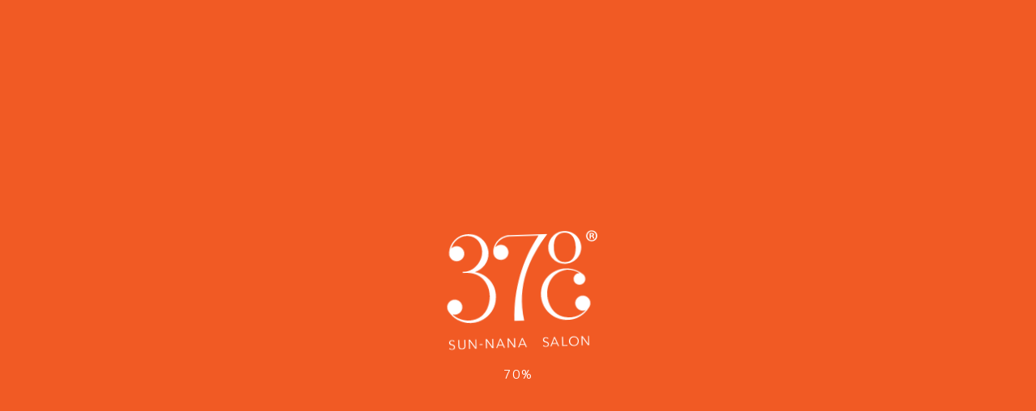

--- FILE ---
content_type: text/html; charset=UTF-8
request_url: https://37project.jp/
body_size: 12851
content:
<!DOCTYPE html>
<!--[if IE 7]>
<html class="ie ie7" lang="ja">
<![endif]-->
<!--[if IE 8]>
<html class="ie ie8" lang="ja">
<![endif]-->
<!--[if !(IE 7) | !(IE 8)  ]><!-->
<html lang="ja">
<!--<![endif]-->
<head prefix="og: http://ogp.me/ns# fb: http://ogp.me/ns/fb# article: http://ogp.me/ns/article#">
<meta charset="UTF-8" />
<title>あなただけの時間と空間　サンナナサロン</title>
<meta name="viewport" content="width=device-width, initial-scale=1, minimum-scale=1, maximum-scale=1">
<script src="https://cdn.jsdelivr.net/npm/viewport-extra@1.0.3/dist/viewport-extra.min.js"></script>
<script>
var ua = navigator.userAgent
var sp = (ua.indexOf('iPhone') > 0 || ua.indexOf('Android') > 0 && ua.indexOf('Mobile') > 0)
var tab = (!sp && (ua.indexOf('iPad') > 0 || ua.indexOf('Android') > 0))
if (tab) new ViewportExtra(1100)
</script>
<meta name="robots" content="index,follow">
<meta name="keyword" content="37サロン,サンナナサロン,サンナナ,頭蓋骨強制,頭蓋骨矯正" />
<link rel="shortcut icon" href="/images/favicon.ico" />
<meta name="description" content="『健康は楽しい』私たちは、ありのままのあなたに向き合います。そして、あなたのウチソト（カラダのウチ側とソト側）のメンテナンスを、あなたと一緒に考えます。" />
<style>html {height: 100%}	body{height:100%;font-family:M PLUS Rounded\ 1c,sans-serif;font-weight:400;width:100%;line-height:1.7;color:#2e2e2e;position:relative;letter-spacing:2px}a{text-decoration:none;color:#353535}:focus,a,a:focus{outline:0}img{height:auto}ul li{list-style:none}.center{text-align:center}.clear{clear:both}.block{display:block}.imgleft{float:left;margin-right:15px}.imgright{float:right;margin-left:15px}.bordernone{border:0 0!important}.tenmincho{font-family:ten-mincho,serif;font-weight:400;font-style:normal}main{display:block}.topbnlist a p{-webkit-transition:all .5s ease;-moz-transition:all .5s ease;-o-transition:all .5s ease;transition:all .5s ease}header{width:100%}.headinner{width:94%;margin:0 auto;position:relative}header h1 img{width:100%}@media screen and (min-width:770px){body.subP{opacity:0;animation:b .6s ease-in-out .3s forwards;opacity:0}@keyframes b{0{opacity:0}to{opacity:1}}body{font-size:15px;min-width:1030px}.hamburger,.sp{display:none!important}a:hover{color:#f15a24}a:hover img{opacity:.75!important;-ms-filter:“alpha(opacity=75) ”}a,a img{-webkit-transition:all .5s ease;-moz-transition:all .5s ease;-o-transition:all .5s ease;transition:all .5s}.mgt0{margin-top:0!important}header{height:10pc;position:relative;background:#f15a24}.subP header{height:146px}.headinner{max-width:975pt}header a{color:#fff}header a:hover{color:#aa5d1a}header h1{width:150px;position:absolute;top:10px;left:0;right:0;margin:auto}.subP header h1{width:130px;top:10px}header ul.hedsubnav{position:absolute;right:-15px;top:10px;font-size:13px;letter-spacing:2px}header ul.hedsubnav li{float:left;padding:0 15px;position:relative}header ul.hedsubnav li:before{position:absolute;top:4px;right:0;width:1px;height:9pt;background:#fff;content:""}header ul.hedsubnav li:last-child:before{content:none}header nav ul{display:-webkit-box;display:-ms-flexbox;display:flex;-webkit-box-pack:justify;-ms-flex-pack:justify;justify-content:space-between;padding-top:54px}.subP header nav ul{padding-top:44px}header nav ul li{text-align:center;font-size:15px;position:relative;width:100%;padding:0;flex:1}header nav ul li img{width:36%;display:block;margin:0 auto 4px;vertical-align:bottom}header nav ul li:nth-child(4){margin-right:190px}.subP header nav ul li:nth-child(4){margin-right:10pc}header nav ul li:before{position:absolute;top:0;left:0;border-left:2px dotted #ffbe9f;width:2px;height:70px;content:""}header nav ul li:last-child:after,header nav ul li:nth-child(4):after{position:absolute;top:0;right:0;border-left:2px dotted #ffbe9f;width:2px;height:70px;content:""}}@media screen and (min-width:770px) and (max-width:1220px){header nav ul li{font-size:14px}}@media screen and (min-width:770px) and (max-width:1165px){.headinner{width:97%}}@media screen and (min-width:770px) and (max-width:1140px){header nav ul li{font-size:9pt}}@media screen and (max-width:769px){body{font-size:15px}.pc{display:none!important}.spmgt20{margin-top:20px!important}header{background:#f15a24;padding:9pt 0 0}.subP header{position:relative}.subP header:before{content:"";background:url(../images/common/headback_sp.svg)no-repeat center top;background-size:100%;width:100%;height:100%;position:absolute;bottom:0;left:0;right:0;margin:auto;z-index:1;-ms-filter:"alpha(opacity=30)";-moz-opacity:.3;-khtml-opacity:.3;opacity:.3}header h1{width:110px;margin:0 auto;position:relative;z-index:2}}</style>
<link rel="preload" href="/css/common.css?061801" as="style" onload="this.onload=null;this.rel='stylesheet'" />
<link rel="preload" href="https://fonts.googleapis.com/css?family=M+PLUS+Rounded+1c:400,700&display=swap" as="style" onload="this.onload=null;this.rel='stylesheet'" />
<link rel="stylesheet" type="text/css" href="/style.css?0509" media="only screen and (min-width: 770px)">
<link rel="stylesheet" type="text/css" href="/style-sp.css?0509"  media="only screen and (max-width: 769px)">
<link rel="stylesheet" type="text/css" href="/css/top.css?0509" media="only screen and (min-width: 770px)">
<link rel="stylesheet" type="text/css" href="/css/top-sp.css?0509" media="only screen and (max-width: 769px)">
<link rel="preload" href="/css/slick.css" as="style" onload="this.onload=null;this.rel='stylesheet'" />
<link rel="preload" href="/css/slick-theme.css" as="style" onload="this.onload=null;this.rel='stylesheet'" />
<link rel="preload" href="/css/animation.css?0904" as="style" onload="this.onload=null;this.rel='stylesheet'"media="screen and (min-width: 770px)">
<link rel="preload" href="/css/animation-sp.css?0904" as="style" onload="this.onload=null;this.rel='stylesheet'"  media="screen and (max-width: 769px)">
<link rel="preload" href="/css/jquery.fatNav.css" as="style" onload="this.onload=null;this.rel='stylesheet'" />
<script src="https://ajax.googleapis.com/ajax/libs/jquery/2.0.3/jquery.min.js"></script>
<script>
	$(".menucont ul li").css("visibility","hidden"),$(window).scroll(function(){var o=$(window).height(),i=$(window).scrollTop();$(".menucont ul li,.voicearea li").each(function(c){var t=$(this).offset().top;i>t-o+20&&$(this).delay(300*c).queue(function(){$(this).addClass("active").dequeue()})})}),$(".aboutcont h2,.aboutcont p,.aboutsec .inner,.voiceflex h2,.blogcont ul,.acccont,.voicearea li,.orthisone_link").css("visibility","hidden"),$(window).scroll(function(){var o=$(window).height(),i=$(window).scrollTop();$(".aboutcont h2,.aboutcont p,.aboutsec .inner,.voiceflex h2,.blogcont ul,.acccont,.voicearea li,.orthisone_link").each(function(){var c=$(this).offset().top;i>c-o+0&&$(this).addClass("active")})});
</script>
<!-- OGP-->
<meta property="fb:app_id" content="442639899274183"/>
<meta property="og:locale" content="ja_JP">
<meta property="og:type" content="website">
<meta property="og:description" content="『健康は楽しい』私たちは、ありのままのあなたに向き合います。そして、あなたのウチソト（カラダのウチ側とソト側）のメンテナンスを、あなたと一緒に考えます。">
<meta property="og:title" content="あなただけの時間と空間　サンナナサロン">
<meta property="og:url" content="https://37project.jp">
<meta property="og:site_name" content="あなただけの時間と空間　サンナナサロン">
<meta property="og:image" content="https://37project.jp/images/ogpimg.jpg">
<meta name="twitter:card" content="summary_large_image">
<!--OGPend-->
<meta name='robots' content='max-image-preview:large' />
<link rel='dns-prefetch' href='//www.googletagmanager.com' />
<link rel='dns-prefetch' href='//s.w.org' />
<link rel='stylesheet' id='wp-block-library-css'  href='https://37project.jp/slp/wpist/wp-includes/css/dist/block-library/style.min.css?ver=5.9.12' type='text/css' media='all' />
<style id='global-styles-inline-css' type='text/css'>
body{--wp--preset--color--black: #000000;--wp--preset--color--cyan-bluish-gray: #abb8c3;--wp--preset--color--white: #ffffff;--wp--preset--color--pale-pink: #f78da7;--wp--preset--color--vivid-red: #cf2e2e;--wp--preset--color--luminous-vivid-orange: #ff6900;--wp--preset--color--luminous-vivid-amber: #fcb900;--wp--preset--color--light-green-cyan: #7bdcb5;--wp--preset--color--vivid-green-cyan: #00d084;--wp--preset--color--pale-cyan-blue: #8ed1fc;--wp--preset--color--vivid-cyan-blue: #0693e3;--wp--preset--color--vivid-purple: #9b51e0;--wp--preset--gradient--vivid-cyan-blue-to-vivid-purple: linear-gradient(135deg,rgba(6,147,227,1) 0%,rgb(155,81,224) 100%);--wp--preset--gradient--light-green-cyan-to-vivid-green-cyan: linear-gradient(135deg,rgb(122,220,180) 0%,rgb(0,208,130) 100%);--wp--preset--gradient--luminous-vivid-amber-to-luminous-vivid-orange: linear-gradient(135deg,rgba(252,185,0,1) 0%,rgba(255,105,0,1) 100%);--wp--preset--gradient--luminous-vivid-orange-to-vivid-red: linear-gradient(135deg,rgba(255,105,0,1) 0%,rgb(207,46,46) 100%);--wp--preset--gradient--very-light-gray-to-cyan-bluish-gray: linear-gradient(135deg,rgb(238,238,238) 0%,rgb(169,184,195) 100%);--wp--preset--gradient--cool-to-warm-spectrum: linear-gradient(135deg,rgb(74,234,220) 0%,rgb(151,120,209) 20%,rgb(207,42,186) 40%,rgb(238,44,130) 60%,rgb(251,105,98) 80%,rgb(254,248,76) 100%);--wp--preset--gradient--blush-light-purple: linear-gradient(135deg,rgb(255,206,236) 0%,rgb(152,150,240) 100%);--wp--preset--gradient--blush-bordeaux: linear-gradient(135deg,rgb(254,205,165) 0%,rgb(254,45,45) 50%,rgb(107,0,62) 100%);--wp--preset--gradient--luminous-dusk: linear-gradient(135deg,rgb(255,203,112) 0%,rgb(199,81,192) 50%,rgb(65,88,208) 100%);--wp--preset--gradient--pale-ocean: linear-gradient(135deg,rgb(255,245,203) 0%,rgb(182,227,212) 50%,rgb(51,167,181) 100%);--wp--preset--gradient--electric-grass: linear-gradient(135deg,rgb(202,248,128) 0%,rgb(113,206,126) 100%);--wp--preset--gradient--midnight: linear-gradient(135deg,rgb(2,3,129) 0%,rgb(40,116,252) 100%);--wp--preset--duotone--dark-grayscale: url('#wp-duotone-dark-grayscale');--wp--preset--duotone--grayscale: url('#wp-duotone-grayscale');--wp--preset--duotone--purple-yellow: url('#wp-duotone-purple-yellow');--wp--preset--duotone--blue-red: url('#wp-duotone-blue-red');--wp--preset--duotone--midnight: url('#wp-duotone-midnight');--wp--preset--duotone--magenta-yellow: url('#wp-duotone-magenta-yellow');--wp--preset--duotone--purple-green: url('#wp-duotone-purple-green');--wp--preset--duotone--blue-orange: url('#wp-duotone-blue-orange');--wp--preset--font-size--small: 13px;--wp--preset--font-size--medium: 20px;--wp--preset--font-size--large: 36px;--wp--preset--font-size--x-large: 42px;}.has-black-color{color: var(--wp--preset--color--black) !important;}.has-cyan-bluish-gray-color{color: var(--wp--preset--color--cyan-bluish-gray) !important;}.has-white-color{color: var(--wp--preset--color--white) !important;}.has-pale-pink-color{color: var(--wp--preset--color--pale-pink) !important;}.has-vivid-red-color{color: var(--wp--preset--color--vivid-red) !important;}.has-luminous-vivid-orange-color{color: var(--wp--preset--color--luminous-vivid-orange) !important;}.has-luminous-vivid-amber-color{color: var(--wp--preset--color--luminous-vivid-amber) !important;}.has-light-green-cyan-color{color: var(--wp--preset--color--light-green-cyan) !important;}.has-vivid-green-cyan-color{color: var(--wp--preset--color--vivid-green-cyan) !important;}.has-pale-cyan-blue-color{color: var(--wp--preset--color--pale-cyan-blue) !important;}.has-vivid-cyan-blue-color{color: var(--wp--preset--color--vivid-cyan-blue) !important;}.has-vivid-purple-color{color: var(--wp--preset--color--vivid-purple) !important;}.has-black-background-color{background-color: var(--wp--preset--color--black) !important;}.has-cyan-bluish-gray-background-color{background-color: var(--wp--preset--color--cyan-bluish-gray) !important;}.has-white-background-color{background-color: var(--wp--preset--color--white) !important;}.has-pale-pink-background-color{background-color: var(--wp--preset--color--pale-pink) !important;}.has-vivid-red-background-color{background-color: var(--wp--preset--color--vivid-red) !important;}.has-luminous-vivid-orange-background-color{background-color: var(--wp--preset--color--luminous-vivid-orange) !important;}.has-luminous-vivid-amber-background-color{background-color: var(--wp--preset--color--luminous-vivid-amber) !important;}.has-light-green-cyan-background-color{background-color: var(--wp--preset--color--light-green-cyan) !important;}.has-vivid-green-cyan-background-color{background-color: var(--wp--preset--color--vivid-green-cyan) !important;}.has-pale-cyan-blue-background-color{background-color: var(--wp--preset--color--pale-cyan-blue) !important;}.has-vivid-cyan-blue-background-color{background-color: var(--wp--preset--color--vivid-cyan-blue) !important;}.has-vivid-purple-background-color{background-color: var(--wp--preset--color--vivid-purple) !important;}.has-black-border-color{border-color: var(--wp--preset--color--black) !important;}.has-cyan-bluish-gray-border-color{border-color: var(--wp--preset--color--cyan-bluish-gray) !important;}.has-white-border-color{border-color: var(--wp--preset--color--white) !important;}.has-pale-pink-border-color{border-color: var(--wp--preset--color--pale-pink) !important;}.has-vivid-red-border-color{border-color: var(--wp--preset--color--vivid-red) !important;}.has-luminous-vivid-orange-border-color{border-color: var(--wp--preset--color--luminous-vivid-orange) !important;}.has-luminous-vivid-amber-border-color{border-color: var(--wp--preset--color--luminous-vivid-amber) !important;}.has-light-green-cyan-border-color{border-color: var(--wp--preset--color--light-green-cyan) !important;}.has-vivid-green-cyan-border-color{border-color: var(--wp--preset--color--vivid-green-cyan) !important;}.has-pale-cyan-blue-border-color{border-color: var(--wp--preset--color--pale-cyan-blue) !important;}.has-vivid-cyan-blue-border-color{border-color: var(--wp--preset--color--vivid-cyan-blue) !important;}.has-vivid-purple-border-color{border-color: var(--wp--preset--color--vivid-purple) !important;}.has-vivid-cyan-blue-to-vivid-purple-gradient-background{background: var(--wp--preset--gradient--vivid-cyan-blue-to-vivid-purple) !important;}.has-light-green-cyan-to-vivid-green-cyan-gradient-background{background: var(--wp--preset--gradient--light-green-cyan-to-vivid-green-cyan) !important;}.has-luminous-vivid-amber-to-luminous-vivid-orange-gradient-background{background: var(--wp--preset--gradient--luminous-vivid-amber-to-luminous-vivid-orange) !important;}.has-luminous-vivid-orange-to-vivid-red-gradient-background{background: var(--wp--preset--gradient--luminous-vivid-orange-to-vivid-red) !important;}.has-very-light-gray-to-cyan-bluish-gray-gradient-background{background: var(--wp--preset--gradient--very-light-gray-to-cyan-bluish-gray) !important;}.has-cool-to-warm-spectrum-gradient-background{background: var(--wp--preset--gradient--cool-to-warm-spectrum) !important;}.has-blush-light-purple-gradient-background{background: var(--wp--preset--gradient--blush-light-purple) !important;}.has-blush-bordeaux-gradient-background{background: var(--wp--preset--gradient--blush-bordeaux) !important;}.has-luminous-dusk-gradient-background{background: var(--wp--preset--gradient--luminous-dusk) !important;}.has-pale-ocean-gradient-background{background: var(--wp--preset--gradient--pale-ocean) !important;}.has-electric-grass-gradient-background{background: var(--wp--preset--gradient--electric-grass) !important;}.has-midnight-gradient-background{background: var(--wp--preset--gradient--midnight) !important;}.has-small-font-size{font-size: var(--wp--preset--font-size--small) !important;}.has-medium-font-size{font-size: var(--wp--preset--font-size--medium) !important;}.has-large-font-size{font-size: var(--wp--preset--font-size--large) !important;}.has-x-large-font-size{font-size: var(--wp--preset--font-size--x-large) !important;}
</style>

<!-- Google アナリティクス スニペット (Site Kit が追加) -->
<script type='text/javascript' src='https://www.googletagmanager.com/gtag/js?id=G-SHJR4K3GGY' id='google_gtagjs-js' async></script>
<script type='text/javascript' id='google_gtagjs-js-after'>
window.dataLayer = window.dataLayer || [];function gtag(){dataLayer.push(arguments);}
gtag("js", new Date());
gtag("set", "developer_id.dZTNiMT", true);
gtag("config", "G-SHJR4K3GGY");
</script>

<!-- (ここまで) Google アナリティクス スニペット (Site Kit が追加) -->
<link rel="https://api.w.org/" href="https://37project.jp/wp-json/" /><meta name="generator" content="Site Kit by Google 1.87.0" /><!-- Global site tag (gtag.js) - Google Analytics -->
<script async src="https://www.googletagmanager.com/gtag/js?id=UA-149576872-1"></script>
<script>
  window.dataLayer = window.dataLayer || [];
  function gtag(){dataLayer.push(arguments);}
  gtag('js', new Date());

  gtag('config', 'UA-149576872-1');
  gtag('config', 'G-1VZKLFJ6MX');
</script>
</head>
<body id="topP">
<div id="loading">
  <div class="loadingmainarea">
    <p class="loadingmainlogo"><img id="loadlogo" src="/images/common/footlogo.svg" class="loadingimg" style="margin: 0px auto 0;" loading="lazy"/></p>
    <div id="progress" style="opacity:0;">0 %</div>
  </div>
</div>
<!-- <button class="delete" onclick="removeCookie('access')">C</button> -->
<header class="tenmincho">
  <section class="headinner">
    <ul class="hedsubnav pc">
	    <li><a href="/">ホーム</a></li>
      <li><a href="/about/">店舗概要</a></li>
      <li><a href="/privacy/">個人情報保護方針</a></li>
    </ul>
    <h1><a href="/"><img src="/images/common/logo.svg" alt="37サロン" loading="lazy"></a></h1>
    <nav class="pc">
      <ul>
        <li><a href="/concept/"><img src="/images/common/nav/concept.svg" alt="コンセプト" loading="lazy">コンセプト</a></li>
        <li><a href="/menu/"><img src="/images/common/nav/menu.svg" alt="メニュー" loading="lazy">メニュー</a></li>
        <li><a href="/blog/"><img src="/images/common/nav/blog.svg" alt="ブログ" loading="lazy">ブログ</a></li>
        <li><a href="/profile/"><img src="/images/common/nav/ haruyosan.svg" alt="代表紹介" loading="lazy">代表紹介</a></li>
        <li><a href="/voice/"><img src="/images/common/nav/voice.svg" alt="お客様の声" loading="lazy">お客様の声</a></li>
        <li><a href="/faq/"><img src="/images/common/nav/message.svg" alt="よくあるご質問" loading="lazy">よくあるご質問</a></li>
        <li><a href="/access/"><img src="/images/common/nav/access.svg" alt="アクセス" loading="lazy">アクセス</a></li>
        <li><a href="/contact/"><img src="/images/common/nav/contact.svg" alt="お問い合わせ" loading="lazy">お問い合わせ</a></li>
      </ul>
    </nav>
    <div class="fat-nav">
      <div class="fat-nav__wrapper">
        <ul>
        <li><a href="/concept/"><img src="/images/common/nav/concept.svg" alt="コンセプト" loading="lazy">コンセプト</a></li>
        <li><a href="/menu/"><img src="/images/common/nav/menu.svg" alt="メニュー" loading="lazy">メニュー</a></li>
        <li><a href="/blog/"><img src="/images/common/nav/blog.svg" alt="ブログ" loading="lazy">ブログ</a></li>
        <li><a href="/profile/"><img src="/images/common/nav/ haruyosan.svg" alt="代表紹介" loading="lazy">代表紹介</a></li>
        <li><a href="/voice/"><img src="/images/common/nav/voice.svg" alt="お客様の声" loading="lazy">お客様の声</a></li>
        <li><a href="/faq/"><img src="/images/common/nav/message.svg" alt="よくあるご質問" loading="lazy">よくあるご質問</a></li>
        <li><a href="/access/"><img src="/images/common/nav/access.svg" alt="アクセス" loading="lazy">アクセス</a></li>
        <li><a href="/contact/"><img src="/images/common/nav/contact.svg" alt="お問い合わせ" loading="lazy">お問い合わせ</a></li>
        </ul>
      </div>
    </div>
  </section>
</header>
<section id="slidearea">
  <div id="slider">
	  <div class="overflow">
    <ul class="slick-1">
      <li><img src="/images/top/slide/slide01.jpg" alt="" loading="lazy"></li>
      <li><img src="/images/top/slide/slide02.jpg" alt="" loading="lazy"></li>
      <li><img src="/images/top/slide/slide03.jpg" alt="" loading="lazy"></li>
      <li><img src="/images/top/slide/slide04.jpg" alt="" loading="lazy"></li>
    </ul>
	  </div>
    <div class="mainframe"></div>
    <div class="whiteback"></div>
    <p class="mainchara"><img src="/images/top/maedaharuyo.svg" alt="代表 前田晴代" loading="lazy"></p>
    <p class="maincatch"><img src="/images/top/maincatch.svg" alt="健康は楽しい" loading="lazy"></p>
    <p class="maincatch02"><img src="/images/top/maincatch02.svg?1005" alt="あなたとだけ向き合う２時間きっと誰かに話したくなる変化" loading="lazy"></p>
  </div>
</section>
<main id="topP">
	<article class="aboutsec">
		<div class="inner">
			<section class="aboutcont">
				<h2><img src="/images/top/37promiss.svg" alt="サンナナサロンのお約束" class="pc" loading="lazy"><img src="/images/top/37promiss-sp.svg" alt="サンナナサロンのお約束" class="sp" loading="lazy"></h2>
				<div>
					<p>わたしたちは、ありのままのあなたに向き合います<br>あなたのウチソトのメンテナンスを、あなたと一緒に考えます<br><br>なんだか昨日はよく眠れたな<br>なんだか今日は体調がいいな<br><br>朝起きて、ちょっと調子のいい自分に気づくだけで<br>私たちのテンションは少し上を向きます<br>わたしたちは、健康だと笑顔になれるんです<br><br>決してマニュアル化されない方法で<br>あなたの元気を見つけるお手伝いをいたします</p>
				</div>
			</section>
		</div>
	</article>
	<article class="menusec">
		<div class="inner">
			<section class="menucont">
				<ul>
					<li>
					  <h2 class="orangedot sp"><a href="/menu/">メニュー&料金</a></h2>
					  <a href="/menu/" class="menucont__imglink">
						  <img src="/images/top/menu01.svg?0116" alt="メニュー&料金" loading="lazy">
						  <img src="/images/top/toparrow.svg?0116" alt="矢印" class="toparrow" loading="lazy">
						</a>
					  <h2 class="orangedot pc"><a href="/menu/">メニュー&料金</a></h2>
					  <p><a href="/menu/">サンナナサロン<span class="trade">&reg;</span>がご提供するコースは「37温活基本コース」の１種類のみです。コースの詳細はこちらから。</a></p>
					  <p class="menucont__link"><a href="/menu/">read &raquo;</a></p>
					</li>
					<li>
					  <h2 class="orangedot sp"><a href="/profile/">代表：前田晴代について</a></h2>
					  <a href="/profile/" class="menucont__imglink">
						  <img src="/images/top/menu02.svg?0116" alt="代表：前田晴代について" loading="lazy">
						  <img src="/images/top/toparrow.svg?0116" alt="矢印" class="toparrow" loading="lazy">
						</a>
					  <h2 class="orangedot pc"><a href="/profile/">代表：前田晴代について</a></h2>
					  <p><a href="/profile/">みなさんが「はるよさん」と呼ぶサンナナサロン<span class="trade">&reg;</span>のプロデューサー・前田晴代のプロフィールはこちらから。</a></p>
					  <p class="menucont__link"><a href="/profile/">read &raquo;</a></p>
					</li>
					<li>
					  <h2 class="orangedot sp"><a href="/faq/">よくあるご質問</a></h2>
					  <a href="/faq/" class="menucont__imglink">
						  <img src="/images/top/menu03.svg?0116" alt="よくあるご質問" loading="lazy">
						  <img src="/images/top/toparrow.svg?0116" alt="矢印" class="toparrow" loading="lazy">
						  </a>
					  <h2 class="orangedot pc"><a href="/faq/">よくあるご質問</a></h2>
					  <p><a href="/faq/">どうやって予約すれば良いの？どんな施術なの？サンナナサロン<span class="trade">&reg;</span>についてよくお受けするご質問についてこちらにまとめています。</a></p>
					  <p class="menucont__link"><a href="/faq/">read &raquo;</a></p>
					</li>
				</ul>
			</section>
			<div class="orthisone_link"><a href="https://orthisone.com/" target="_blank"><img src="/images/top/orthisone_pc.jpg?0904" alt="ORTHISONE" class="pc" loading="lazy"><img src="/images/top/orthisone_sp.jpg" alt="ORTHISONE" class="sp" loading="lazy"></a></div>
		</div>
	</article>
	<article class="voicesec">
		<div class="inner">
		  <p class="voicechara"><img src="/images/top/voiceimg.svg" alt="" loading="lazy"></p>
			<section class="voiceflex">
		    <h2><img src="/images/top/uservoice.svg" alt="お客様の声" class="pc" loading="lazy"><img src="/images/top/uservoice-sp.svg" alt="お客様の声" class="sp" loading="lazy"></h2>
		    <ul class="voicearea top">
			    <li>
		        <div>
		          <h3>友人がこぞって勧めるサンナナサロン</h3>
		          <p>丁寧に丁寧に時間をかけてケアしてくれたおかげで全身がすーっと楽になり、ぽかぽかに。はるよちゃんが「本当にこの仕事がすき！」と心からの笑顔で働く姿に元気をもらいました。</p>
		          <p class="name">大阪府 文様</p>
		        </div>
		      </li>
		      
		      <li>
		        <div>
		          <h3>マッサージが終わった後の<br>爽快感は特別！</h3>
		          <p>頭蓋骨矯正のマッサージはほどよい痛みがあり気持ちが良いです。私の体調や状態に応じて最新の技術や機器を使い分けてもらえるのも心強いです。</p>
		          <p class="name">大阪府 近藤様</p>
		        </div>
		      </li>
		      <li>
		        <div>
		          <h3>体がポカポカと暖かい実感が凄い！</h3>
		          <p>サンナナさんの施述後はとてもすっきりとして身体の爽快感が感じられ、その状態を持続させようと毎日の意識も変化したように思います。自分自身は低体温の自覚は無かったんですがサンナナさんで改めて気づけたと思っています。</p>
		          <p class="name">大阪府 内田様</p>
		        </div>
		      </li>
		    </ul>
			</section>
			<section class="voicebottom">
			  <ul class="voicearea bottom"> 
		      <li>
		        <div>
		          <h3>パズルになったワタシの頭蓋骨</h3>
		          <p>ユニーク且つ、何よりも効果の高い施術はもちろん、サロンディレクターのはるよさんのお話がとにかく面白かったし、個人的にも本当に学ぶべきことがたくさん。これはリピートして行きたい！</p>
		          <p class="name">神奈川県 近藤様</p>
		        </div>
		      </li>
		      <li>
		        <div>
		          <h3>基礎体温が常に36.5度以上を<br>キープできるように</h3>
		          <p>37サロンのおかげで、基礎体温が常に36.5度以上をキープできるようになりました。さらに、生理痛がなくなりとても楽になりました。</p>
		          <p class="name">大阪府 J・K様</p>
		        </div>
		      </li>
		      <li>
		        <div>
		          <h3>良き相談相手になって下さる事が<br>心強いです</h3>
		          <p>寒がり、超頭痛持ち、更年期の私が毎月通うこと４回で、ほぼ頭痛（まだ少し痛い時はある）がなくなり、この夏は裸足で過ごせました。</p>
		          <p class="name">大阪府 北野様</p>
		        </div>
		      </li>
		      <li>
		        <div>
		          <h3>本当に自分と向き合うことができ<br>感謝しています。</h3>
		          <p>以前から色々なマッサージやスパは行っていましたが、37サロンは別物だと思います。本当に自分と向き合うことができ感謝しています。今は月に一度、自分をニュートラルにできる素敵なサロンです。</p>
		          <p class="name">大阪府 辻本様</p>
		        </div>
		      </li>
		      <li>
		        <div>
		          <h3>確実に首の辛さが楽になっていると<br>感じています。</h3>
		          <p>整形外科・整骨院・鍼灸針・整体と転々としましたが、正直満足の得られる結果には程遠かった。そんな自分が、37サロンのプログラムで確実に首の辛さが楽になっていると感じています。</p>
		          <p class="name">大阪府 岡野様</p>
		        </div>
		      </li>
		      <li>
		        <div>
		          <h3>子供の時のように体が軽くなった！</h3>
		          <p>サンナナさんに行って体験した最初の印象は子供の時のように体が軽くなった！です。通う度に自分のコンディションが知れる、サンナナさんは健康メンターである大事な時間です。</p>
		          <p class="name">京都府 山本様</p>
		        </div>
		      </li>
		      <li>
		        <div>
		          <h3>自分の体や心に向き合っていこうと思う時間。</h3>
		          <p>施術前のお話もナルホド！と思うことばかりで、「この人に付いていこう！」と、東京からですが定期的に通うことを即決しました。いい仕事、良好な人間の関係の基本は「健康」だなとしみじみと実感。</p>
		          <p class="name">東京都 鷹野様</p>
		        </div>
		      </li>
		      <li>
		        <div>
		          <h3>「そうそう！それが知りたかったんです！」<br>がたくさん見つかります。</h3>
		          <p>今までの無理が蓄積され、最初の施術は痛かったですが、それも自分と向き合うじかん。そんな時間にナビゲートしてくれるサロン...やっと見つかりました！サロンジプシーからの卒業です（笑）</p>
		          <p class="name">大阪府 辻本様</p>
		        </div>
		      </li>
		    </ul>
			</section>
			<p class="moerlink"><a class="hoveranime b-w_hover" href="/voice/"><span class="btn-text">お客様の声一覧を見る</span><span class="btn-child"></span></a></p>
		</div>
	</article>
	<article class="blogsec">
		<div class="inner">
			<section class="blogcont">
				<h2><span>ブログ</span></h2>
		  	  	        <ul id="masonry">
        	      
        <li class="grid">
		      <a href="https://37project.jp/blogpost/magazine317/">
			      
			      
<img width="240" height="160" src="https://37project.jp/slp/wpist/wp-content/uploads/2024/02/c188054c703608c9a331ae52c98f7441-1-240x160.jpeg" class="attachment-thumbnail size-thumbnail" alt="" loading="lazy" /></a>
		      <p class="day">2024.02.02</p>
		      <span class="tag">カラダからのサインのお話</span>
		      <p class="blogtitle"><a href="https://37project.jp/blogpost/magazine317/">ラムネを食べたら集中力があがる！？だいじな場面で発揮したい集中力の本当のあげ方。</a></p>
		      <p>あー、集中できない。 &nbsp; 今この記事を書いているときも集中できていない</p>
        </li>
        	      
        <li class="grid">
		      <a href="https://37project.jp/blogpost/magazine316/">
			      
			      
<img width="240" height="160" src="https://37project.jp/slp/wpist/wp-content/uploads/2023/03/joanna-kosinska-QeKCqh6TOQI-unsplash-1-240x160.jpg" class="attachment-thumbnail size-thumbnail" alt="" loading="lazy" /></a>
		      <p class="day">2023.03.19</p>
		      <span class="tag">ダイエットにかんするお話</span>
		      <p class="blogtitle"><a href="https://37project.jp/blogpost/magazine316/">ブルガリアヨーグルトを食べると肌が乾燥する！？ヨーグルトダイエットで肌が荒れる科学的な理由とは</a></p>
		      <p>ダイエット中の小腹が空いたときに！ &nbsp; 腸活のお供に！ &nbsp; </p>
        </li>
        	      
        <li class="grid">
		      <a href="https://37project.jp/blogpost/magazine315/">
			      
			      
<img width="240" height="160" src="https://37project.jp/slp/wpist/wp-content/uploads/2023/01/haley-phelps-S-llxYh3GzI-unsplash-240x160.jpg" class="attachment-thumbnail size-thumbnail" alt="" loading="lazy" /></a>
		      <p class="day">2023.01.26</p>
		      <span class="tag">ストレスにかんするお話</span>
		      <p class="blogtitle"><a href="https://37project.jp/blogpost/magazine315/">寒くても関係なく炭酸水が飲みたい→ストレスが溜まっている証拠だった。理由を科学的に解説！</a></p>
		      <p>冬でも炭酸水が好き &nbsp; 寒い、けど…コンビニで買う飲み物はいつも通りば</p>
        </li>
        	      
        <li class="grid">
		      <a href="https://37project.jp/blogpost/magazine314/">
			      
			      
<img width="240" height="160" src="https://37project.jp/slp/wpist/wp-content/uploads/2022/11/daniel-bowman-fkYugzeEDZo-unsplash-1-240x160.jpg" class="attachment-thumbnail size-thumbnail" alt="" loading="lazy" /></a>
		      <p class="day">2022.12.04</p>
		      <span class="tag">自律神経にかんするお話</span>
		      <p class="blogtitle"><a href="https://37project.jp/blogpost/magazine314/">冬に肩が凝る人は便秘になる！ピップマグネループでは治らない？！【原因と解消法TOP2】</a></p>
		      <p>&nbsp; 冬になると肩がこってズキズキ痛い…！涙 &nbsp; 寒くなってく</p>
        </li>
        	      
        <li class="grid">
		      <a href="https://37project.jp/blogpost/magazine313/">
			      
			      
<img width="240" height="160" src="https://37project.jp/slp/wpist/wp-content/uploads/2022/11/DSCF5274-1-240x160.jpg" class="attachment-thumbnail size-thumbnail" alt="" loading="lazy" /></a>
		      <p class="day">2022.12.04</p>
		      <span class="tag">睡眠にかんするお話</span>
		      <p class="blogtitle"><a href="https://37project.jp/blogpost/magazine313/">生姜湯を夜に飲むと睡眠の質が下がるたった一つの理由！生姜シロップの効果的な飲み方</a></p>
		      <p>&nbsp; &nbsp; 生姜ブーム到来！ &nbsp; 本屋さんに行くと生姜</p>
        </li>
        	      
        <li class="grid">
		      <a href="https://37project.jp/blogpost/magazine312/">
			      
			      
<img width="240" height="160" src="https://37project.jp/slp/wpist/wp-content/uploads/2022/10/towfiqu-barbhuiya-IvJjr-3n5HE-unsplash-1-240x160.jpg" class="attachment-thumbnail size-thumbnail" alt="" loading="lazy" /></a>
		      <p class="day">2022.10.27</p>
		      <span class="tag">ダイエットにかんするお話</span>
		      <p class="blogtitle"><a href="https://37project.jp/blogpost/magazine312/">リンゴ酢ダイエットで痩せないのにはハッキリとした理由があった！たった一つの失敗点とは</a></p>
		      <p>&nbsp; リンゴ酢でダイエットができるらしい！ &nbsp; 良いダイエット</p>
        </li>
        	      
        <li class="grid">
		      <a href="https://37project.jp/blogpost/magazine311/">
			      
			      
<img width="240" height="160" src="https://37project.jp/slp/wpist/wp-content/uploads/2022/10/brooke-cagle-NoRsyXmHGpI-unsplash-240x160.jpg" class="attachment-thumbnail size-thumbnail" alt="" loading="lazy" /></a>
		      <p class="day">2022.10.18</p>
		      <span class="tag">更年期にかんするお話</span>
		      <p class="blogtitle"><a href="https://37project.jp/blogpost/magazine311/">命の母は更年期対策になる？ならない？本当は怖くない更年期障害の改善法</a></p>
		      <p>&nbsp; 「更年期ってよく分からなくてこわい！」 &nbsp; サンナナサロ</p>
        </li>
        	      
        <li class="grid">
		      <a href="https://37project.jp/blogpost/magazine310/">
			      
			      
<img width="240" height="154" src="https://37project.jp/slp/wpist/wp-content/uploads/2022/09/5cc1b41c0d026aa158e71a35273fe652-240x154.jpg" class="attachment-thumbnail size-thumbnail" alt="" loading="lazy" /></a>
		      <p class="day">2022.10.11</p>
		      <span class="tag">睡眠にかんするお話</span>
		      <p class="blogtitle"><a href="https://37project.jp/blogpost/magazine310/">朝ごはんのランチパックはヤバい？寝起きが悪い人の特徴？！朝イチで甘いものが食べたくなる本当の理由</a></p>
		      <p>&nbsp; 朝起きたらまず、甘いものが食べたくなる！ &nbsp; シュガート</p>
        </li>
        	      
        <li class="grid">
		      <a href="https://37project.jp/blogpost/magazine309/">
			      
			      
<img width="240" height="157" src="https://37project.jp/slp/wpist/wp-content/uploads/2022/09/yoann-boyer-9dD0gFvrFnY-unsplash-1-240x157.jpg" class="attachment-thumbnail size-thumbnail" alt="" loading="lazy" /></a>
		      <p class="day">2022.09.28</p>
		      <span class="tag">貧血にかんするお話</span>
		      <p class="blogtitle"><a href="https://37project.jp/blogpost/magazine309/">【NHK鉄分のトリセツまとめ】コンビニで買える鉄分ドリンクを飲んでもあまり効果がない理由とは？</a></p>
		      <p>&nbsp; NHK「あしたが変わるトリセツショー」で鉄分の取説改訂版が放送され</p>
        </li>
        	      
        <li class="grid">
		      <a href="https://37project.jp/blogpost/magazine308/">
			      
			      
<img width="240" height="160" src="https://37project.jp/slp/wpist/wp-content/uploads/2022/09/matt-uuBBew6g2jM-unsplash-2-240x160.jpg" class="attachment-thumbnail size-thumbnail" alt="" loading="lazy" /></a>
		      <p class="day">2022.09.17</p>
		      <span class="tag">更年期にかんするお話</span>
		      <p class="blogtitle"><a href="https://37project.jp/blogpost/magazine308/">【更年期を正しく理解】なぜ？季節の変わり目に頭痛や肩こり、ホットフラッシュが気になるのか？</a></p>
		      <p>&nbsp; 季節の変わり目に一番多いお悩みが「更年期障害」です。 &nbsp;</p>
        </li>
        	      
        <li class="grid">
		      <a href="https://37project.jp/blogpost/magazine307/">
			      
			      
<img width="240" height="180" src="https://37project.jp/slp/wpist/wp-content/uploads/2022/09/ac67a69e14cfd1e7d1e466ee82c14800-240x180.jpg" class="attachment-thumbnail size-thumbnail" alt="" loading="lazy" /></a>
		      <p class="day">2022.09.15</p>
		      <span class="tag">睡眠にかんするお話</span>
		      <p class="blogtitle"><a href="https://37project.jp/blogpost/magazine307/">寝る前に飲むと眠れない飲み物TOP3！ヤクルト1000を夜飲んで悪夢を見る科学的理由</a></p>
		      <p>&nbsp; ネット、SNS、テレビで話題になっている〇〇を飲み始めた！ &nb</p>
        </li>
        	      
        <li class="grid">
		      <a href="https://37project.jp/blogpost/magazine306/">
			      
			      
<img width="240" height="147" src="https://37project.jp/slp/wpist/wp-content/uploads/2022/09/31c7528e5f2ff52ae7f6cff80a3478f6-240x147.jpg" class="attachment-thumbnail size-thumbnail" alt="" loading="lazy" /></a>
		      <p class="day">2022.09.14</p>
		      <span class="tag">貧血にかんするお話</span>
		      <p class="blogtitle"><a href="https://37project.jp/blogpost/magazine306/">ハリボーはカラダに悪い？！硬いグミが大好きな人の血液状態が悪くなっている科学的な理由</a></p>
		      <p>&nbsp; さいきんのマイお菓子ブームはHARIBO（ハリボー）のグミ。 &n</p>
        </li>
        	      
        <li class="grid">
		      <a href="https://37project.jp/blogpost/magazine305/">
			      
			      
<img width="240" height="133" src="https://37project.jp/slp/wpist/wp-content/uploads/2022/09/190903mac-3-1-240x133.jpg" class="attachment-thumbnail size-thumbnail" alt="" loading="lazy" /></a>
		      <p class="day">2022.09.13</p>
		      <span class="tag">食生活から体質改善する話</span>
		      <p class="blogtitle"><a href="https://37project.jp/blogpost/magazine305/">マック月見バーガーの意外な健康効果！疲れた日は我慢せず食べるべきたった一つの理由</a></p>
		      <p>&nbsp; 今年も月見バーガーの季節がやってきました！！ &nbsp; 今年も</p>
        </li>
        	      
        <li class="grid">
		      <a href="https://37project.jp/blogpost/magazine304/">
			      
			      
<img width="240" height="160" src="https://37project.jp/slp/wpist/wp-content/uploads/2022/09/DSCF4616-240x160.jpg" class="attachment-thumbnail size-thumbnail" alt="" loading="lazy" /></a>
		      <p class="day">2022.09.09</p>
		      <span class="tag">ダイエットにかんするお話</span>
		      <p class="blogtitle"><a href="https://37project.jp/blogpost/magazine304/">大阪に新オープン！スタバのティー専門店TEAVANAに行ってみた！｢コーヒーよりお茶の方が太るかもしれない...｣実感した理由とは？</a></p>
		      <p>&nbsp; スタバの「ティー専門店」TEAVANAが2022年9月9日グランフ</p>
        </li>
        	      
        <li class="grid">
		      <a href="https://37project.jp/blogpost/magazine303/">
			      
			      
<img width="240" height="180" src="https://37project.jp/slp/wpist/wp-content/uploads/2022/09/note-thanun-Dxc06LH1CdM-unsplash-240x180.jpg" class="attachment-thumbnail size-thumbnail" alt="" loading="lazy" /></a>
		      <p class="day">2022.09.08</p>
		      <span class="tag">食生活から体質改善する話</span>
		      <p class="blogtitle"><a href="https://37project.jp/blogpost/magazine303/">土井善晴の「一汁一菜」で腸活！朝パンをやめて便秘解消・肌がきれいになった科学的な理由</a></p>
		      <p>&nbsp; &nbsp; 日本人は食物繊維が不足している！！ &nbsp; 今</p>
        </li>
              </ul>
          				<p class="moerlink"><a class="hoveranime w-b_hover" href="/blog/"><span class="btn-text">ブログ一覧を見る</span><span class="btn-child"></span></a></p>
			</section>
		</div>
	</article>
	<article class="accesssec">
		<div class="inner">
			<h2><span>アクセス</span></h2>
			<section class="acccont">
				<div class="mapimg"><a href="https://goo.gl/maps/3T8yKegBDrkApR516" target="_blank"><img src="/images/common/map.jpg" alt="地図" loading="lazy"></a>
					<p class="gmap"><a href="https://goo.gl/maps/3T8yKegBDrkApR516" target="_blank">google mapで見る &raquo;</a></p>
				</div>
				<div>
					<p class="logo pc"><img src="/images/common/logo-access.svg" alt="37サロン" loading="lazy"><span>サンナナサロン<span class="trade">&reg;</span></span></p>
					<p class="tel pc"><img src="/images/common/tel.svg" alt="080-9740-3121" class="pc" loading="lazy"></p>
					<table class="about">
						<tr><th>住所</th><td>〒541-0046<br>大阪府大阪市中央区平野町4丁目8−5<br>RE-013ビル 2階</td></tr>
						<tr><th>営業時間</th><td>9:00 - 18:00</td></tr>
						<tr><th>定休日</th><td>日曜日</td></tr>
						<tr><th>最寄駅</th><td>・御堂筋線「淀屋橋駅」13番出口 徒歩6分<br>・御堂筋線「本町駅」　 2番出口 徒歩9分</td></tr>
					</table>
				</div>
			</section>
			<p class="moerlink"><a class="hoveranime b-w_hover" href="/access/"><span class="btn-text">アクセス詳細を見る</span><span class="btn-child"></span></a></p>
		</div>
	</article>
</main>
<footer>
  <p id="leftchara"><img src="/images/common/haruyo.svg" alt="前田晴代" loading="lazy"></p>
  <section class="foottoparea pc">
    <div class="inner">
		  <ul>
			  <li><a href="/">ホーム</a></li>
		    <li><a href="/about/">店舗概要</a></li>
		    <li><a href="/privacy/">個人情報保護方針</a></li>
		  </ul>
    </div>
  </section>
  <section class="inner">
    <h1><a href="/"><img src="/images/common/footlogo.svg" alt="37salon" loading="lazy"></a></h1>
    <p class="tel sp"><a href="tel:080-9740-3121"><img src="/images/common/tel-sp.svg" alt="080-9740-3121" loading="lazy"></a></p>
    <p class="add sp">〒541-0046<br>大阪府大阪市中央区平野町4丁目8−5<br>RE-013ビル 2階</p>
    <p class="access sp">・御堂筋線「淀屋橋駅」13番出口 徒歩6分<br>・御堂筋線「本町駅」　 2番出口 徒歩9分</p>
    <nav>
      <ul>
<!--         <li><a href="/">ホーム</a></li> -->
        <li><a href="/concept/">コンセプト</a></li>
        <li><a href="/menu/">メニュー</a></li>
        <li><a href="/blog/">ブログ</a></li>
        <li><a href="/profile/">代表紹介</a></li>
        <li><a href="/voice/">お客様の声</a></li>
        <li><a href="/faq/">よくあるご質問</a></li>
        <li><a href="/access/">アクセス</a></li>
        <li><a href="/contact/">お問い合わせ</a></li>
      </ul>
    </nav>
    <div class="clear"></div>
    <p class="copy copy-r-color">『サンナナサロン&reg;』は株式会社MEETSHOPの登録商標です。</p>
    <p class="copy"><span>Copyright</span>&copy; 37salon. All Rights Reserved.</p>
  </section>
  <section class="spfootunder sp">
    <ul>
	    <li><a href="/">ホーム</a></li>
		    <li><a href="/about/">店舗概要</a></li>
		    <li><a href="/privacy/">個人情報保護方針</a></li>
		  </ul>
  </section>
</footer>


<script src="/js/common.js"></script>
<script src="/js/jquery.fatNav.min.js?1005"></script>
<script src="/js/common-top.js"></script>
<script type="text/javascript" src="/js/slick.min.js"></script>
<script type="text/javascript" src="/js/anime.min.js"></script>
<script type="text/javascript" src="/js/loadgo.min.js"></script>
<script type="text/javascript" src="/js/js.cookie.min.js"></script>
<script type="text/javascript" src="/js/loading.js"></script>
<script src="/js/imagesloaded.js"></script>
<script src="/js/masonry-docs.min.js"></script>
<script>
$(function(){
var $container = $('#masonry'); 
$container.imagesLoaded(function(){
	$container.masonry({
	itemSelector: '.grid',
	isFitWidth: true,
	isAnimated: true,
	isResizable: true,
	});
});
});
</script>





</body>
</html>

--- FILE ---
content_type: text/css
request_url: https://37project.jp/css/animation.css?0904
body_size: 616
content:
@charset "utf-8";.aboutcont h2,.aboutcont p,.aboutsec .inner::before,.acccont,.blogcont ul,.maincatch,.maincatch02,.mainchara,.menucont ul li,.menucont ul li h2,.menucont ul li p,.voicearea li,.voiceflex h2,.orthisone_link{opacity:0}.mainchara.active{animation:fadeInUp .8s ease-in-out .6s forwards;opacity:0}.maincatch.active,.maincatch02.active{animation:fadeInUp .8s ease-in-out 0s forwards;opacity:0}.aboutcont h2.active,.aboutcont p.active{animation:fadeIn .9s ease-in-out 0s forwards;opacity:0}.orthisone_link.active{animation:fadeIn .9s ease-in-out .9s forwards;opacity:0}.aboutsec .inner.active::before{animation:fadeInpopup .7s ease-in-out .8s forwards;opacity:0}.menucont ul li.active{animation:fadeInpopup .9s ease-in-out .9s forwards;opacity:0}.menucont ul li.active h2,.menucont ul li.active p{animation:fadeIn 1.3s ease-in-out 1.4s forwards;opacity:0}.voiceflex h2.active{animation:fadeInUp .8s ease-in-out 1.1s forwards;opacity:0}.acccont.active,.blogcont ul.active{animation:fadeInUp .8s ease-in-out 1.1s forwards;opacity:0}@keyframes fadeIn{0%{opacity:0}100%{opacity:1}}@keyframes fadeInUp{0%{opacity:0;-webkit-transform:translateY(40px);-ms-transform:translateY(40px);transform:translateY(40px)}100%{opacity:1;-webkit-transform:translateY(0);-ms-transform:translateY(0);transform:translateY(0)}}@keyframes fadeInpopup{0%{opacity:0}70%{opacity:1;transform:scale(1.1,1.1)}100%{opacity:1;transform:scale(1,1)}}ul.voicearea li.active{animation:fadeInUpvoice .2s ease-in-out 0s forwards,uneune 10s linear 1.1s infinite;opacity:0}ul.voicearea.top li.active:first-child{animation-duration:.5s,10s}ul.voicearea.top li.active:nth-child(2){animation-duration:.5s,7s}ul.voicearea.top li.active:nth-child(3){animation-duration:.5s,16s}ul.voicearea.bottom li.active:first-child{animation-duration:.5s,5s}ul.voicearea.bottom li.active:nth-child(2){animation-duration:.5s,12s}ul.voicearea.bottom li.active:nth-child(3){animation-duration:.5s,8s}ul.voicearea.bottom li.active:nth-child(4){animation-duration:.5s,6s}ul.voicearea.bottom li.active:nth-child(5){animation-duration:.5s,9s}ul.voicearea.bottom li.active:nth-child(6){animation-duration:.5s,12s}ul.voicearea.bottom li.active:nth-child(7){animation-duration:.5s,16s}ul.voicearea.bottom li.active:nth-child(8){animation-duration:.5s,10s}@keyframes fadeInUpvoice{0%{opacity:0;-webkit-transform:translateY(50px);-ms-transform:translateY(50px);transform:translateY(50px)}100%{opacity:1;-webkit-transform:translateY(0);-ms-transform:translateY(0);transform:translateY(0)}}@keyframes uneune{0%{border-radius:60% 50% 70% 80%/50% 60% 50% 70%;transform:translate3d(0,0,0)}25%{border-radius:65% 55% 65% 85%/55% 70% 45% 80%;transform:translate3d(.3vw,.3vw,0)}50%{border-radius:60% 47% 70% 74%/47% 65% 50% 73%;transform:translate3d(0,.6vw,0)}75%{border-radius:68% 55% 57% 70%/60% 55% 70% 55%;transform:translate3d(-.3vw,.3vw,0)}100%{border-radius:60% 50% 70% 80%/50% 60% 50% 70%;transform:translate3d(0,0,0)}}

--- FILE ---
content_type: text/css
request_url: https://37project.jp/css/jquery.fatNav.css
body_size: 773
content:
.hamburger{display:block;width:67px;height:60px;padding:17px 15px;position:fixed;top:16px;right:5%;z-index:997;-moz-box-sizing:border-box;-webkit-box-sizing:border-box;box-sizing:border-box;-webkit-tap-highlight-color:transparent;-webkit-tap-highlight-color:transparent;-ms-touch-action:manipulation;touch-action:manipulation}.hamburger__icon{position:relative;margin-top:13px}.hamburger__icon,.hamburger__icon:after,.hamburger__icon:before{display:block;width:36px;height:2px;background-color:#000;-moz-transition-property:background-color,-moz-transform;-o-transition-property:background-color,-o-transform;-webkit-transition-property:background-color,-webkit-transform;transition-property:background-color,transform;-moz-transition-duration:.4s;-o-transition-duration:.4s;-webkit-transition-duration:.4s;transition-duration:.4s}@media screen and (max-width:769px){.hamburger{top:6px;right:-5px;margin-right:0}.hamburger__icon,.hamburger__icon:after,.hamburger__icon:before{width:28px;height:2px}}.hamburger__icon:after,.hamburger__icon:before{position:absolute;content:""}.hamburger__icon:before{top:-9px}.hamburger__icon:after{top:9px}.hamburger.active .hamburger__icon{background-color:transparent}.hamburger.active .hamburger__icon:after,.hamburger.active .hamburger__icon:before{background-color:#fff}.hamburger.active .hamburger__icon:before{-moz-transform:translateY(8px) rotate(45deg);-ms-transform:translateY(8px) rotate(45deg);-webkit-transform:translateY(8px) rotate(45deg);transform:translateY(8px) rotate(45deg)}.hamburger.active .hamburger__icon:after{-moz-transform:translateY(-10px) rotate(-45deg);-ms-transform:translateY(-10px) rotate(-45deg);-webkit-transform:translateY(-10px) rotate(-45deg);transform:translateY(-10px) rotate(-45deg)}.hamburger.active{background:#000}.fat-nav{top:0;left:0;z-index:996;position:fixed;display:none;width:100%;height:100%;background:rgba(243,92,37,.93);-moz-transform:scale(1);-ms-transform:scale(1);-webkit-transform:scale(1);transform:scale(1);-moz-transition-property:-moz-transform;-o-transition-property:-o-transform;-webkit-transition-property:-webkit-transform;transition-property:transform;-moz-transition-duration:.4s;-o-transition-duration:.4s;-webkit-transition-duration:.4s;transition-duration:.4s;overflow-y:auto;overflow-x:hidden;-webkit-overflow-scrolling:touch}.fat-nav__wrapper{width:100%;height:100%;display:table;table-layout:fixed;padding:8% 5% 50px;-webkit-box-sizing:border-box;-moz-box-sizing:border-box;-o-box-sizing:border-box;-ms-box-sizing:border-box;box-sizing:border-box}@media screen and (max-width:769px){.fat-nav__wrapper{padding:30% 5% 50px}}.fat-nav.active{-moz-transform:scale(1);-ms-transform:scale(1);-webkit-transform:scale(1);transform:scale(1)}.fat-nav ul{vertical-align:middle;margin:0;padding:0;word-wrap:break-word}.fat-nav li{list-style-type:none;text-align:center;font-size:24px;padding:0 10px;margin-bottom:20px}.fat-nav li,.fat-nav li a{color:#000}.fat-nav li a{text-decoration:none}.fat-nav li a:hover{color:#c7c7c7}

--- FILE ---
content_type: text/css
request_url: https://37project.jp/style.css?0509
body_size: 3885
content:
@charset "UTF-8";.trade{font-size:.7em!important;vertical-align:top;display:inline!important}main h2{font-family:ten-mincho,serif;font-weight:400;font-style:normal}@-moz-document url-prefix(){main h2{font-family:source-han-serif-japanese,serif;font-weight:600;font-style:normal}}h2.vertical{writing-mode:vertical-rl;white-space:nowrap;text-orientation:upright;-ms-writing-mode:tb-rl;-webkit-writing-mode:vertical-rl;-o-writing-mode:vertical-rl;writing-mode:vertical-rl;font-size:62px;letter-spacing:.4em}h2.vertical span.minf{display:block;font-size:24px;letter-spacing:3px;padding-top:4px}.subp{max-width:1100px;margin:0 auto}.orangedot2{font-size:20px;font-weight:700;position:relative;padding-bottom:5px}.orangedot2::before{content:"";background:url(images/common/orangedot.svg) repeat-x;background-size:16px 6px;width:100%;height:6px;position:absolute;bottom:0;left:0}.subpage{background:#f3e9d9;padding-bottom:100px}.subpage h2{font-size:38px;text-align:center;padding:60px 0 40px}.subpage h2 span{position:relative;display:inline-block}.subpage h2 span::before{content:"";background:url(images/decor1.svg) no-repeat;background-size:100%;width:80px;height:80px;position:absolute;z-index:10;top:10px;left:-120px}.subpage h2 span::after{content:"";background:url(images/decor3.svg) no-repeat;background-size:100%;width:100px;height:85px;position:absolute;z-index:10;top:-20px;right:-120px}.mgt10{margin-top:10px}.mgt30{margin-top:30px}.width80{width:80%;margin-left:auto;margin-right:auto}.reservation{background:rgba(255,255,255,.6);width:700px;margin:100px auto 0;padding:45px 50px 50px;outline:double 4px rgba(255,222,172,1);outline-offset:-10px;border-radius:10px}.reservation>p{font-size:24px;text-align:center;letter-spacing:.1em}.reservation>div{display:flex;justify-content:space-around;align-items:center;margin-top:15px}.reservation>div div{width:60%}.reservation img{width:100%}.r-logo{width:140px;padding-top:5px}.r-accept{display:block;width:300px;margin:0 auto}.r-readmore{background:#ffcf8d;text-align:center;border-radius:3px;margin:20px auto 0;display:block}.r-readmore:hover{opacity:.8}.r-readmore a{font-size:18px;color:#4e3a1b;display:block;padding:10px}.menu-bac{margin:0 auto}.menu-bac img{width:100%}.menu-top{position:relative;margin:0 auto;width:920px}.menu-top::before{content:"";background:url(images/top/maedaharuyo.svg) no-repeat;background-size:100%;width:140px;height:100%;position:absolute;z-index:10;bottom:-255px;right:-40px}.menu-top div{position:absolute;top:59px;left:110px}.menu-top div p:first-child{margin-bottom:30px;font-size:23px;text-align:center;padding-right:15px;font-weight:700;color:#362607}.copy-r{font-size:12px;margin-top:-15px}.menu-top div p:nth-child(3){margin-bottom:30px}.menu-table td{color:#f15a24}.cours{font-size:28px;font-weight:700;color:rgba(243,92,37,.8)}.cours span{font-size:20px;padding-left:20px;color:rgba(59,44,16,.8)}.order table{width:70%;margin:80px auto}.order td,.order th{padding:15px 20px;text-align:center}.order th{font-size:20px;background:#f15a24;color:#fff;font-weight:400;letter-spacing:.1em}.order th:first-child{border-top-left-radius:20px}.order th:last-child{border-top-right-radius:20px}.menu-table td:first-child{border-bottom-left-radius:20px}.menu-table td:last-child{border-bottom-right-radius:20px}.order td{font-size:17px;background:#fff}.cours-detail{width:85%;margin:0 auto}.cours-detail p{font-size:28px;text-align:center;font-weight:700;letter-spacing:.1em;color:#362607}.cours-detail .orangedot2,.cours-detail dt{color:#362607}.cours-detail .orangedot2::before{background:url(images/beigedot.svg) repeat-x!important}.cours-detail dt span{font-family:'PT Serif',serif;font-size:35px;margin-right:10px;margin-top:-10px;line-height:.8em;display:inline-block;padding:10px 0 5px;border-radius:50%}.cours-detail img{width:100%;border-radius:20px}.cours-detail>div{display:flex;align-items:flex-start;padding:45px 10px}.cours-detail>div:last-child{border-bottom:none}.cours-detail div div{width:27%}.cours-detail div div p:first-child{margin-bottom:7px}.cours-detail div div p:last-child{margin-bottom:0}.cours-detail dl{width:73%;padding-left:30px}.cours-detail dd span{display:block;font-weight:700;padding-left:20px;position:relative;color:#362607;font-size:17px}.cours-detail dd{margin-top:18px}.mgb30{margin-bottom:25px}.cours-detail dd span::before{content:"◆";width:20px;height:3px;top:0;left:0;position:absolute;background-size:100%;color:rgba(243,92,37,.8)}.subqa{width:80%;margin:0 auto}.subqa dl{background:rgba(255,255,255,.8);padding:14px 27px 21px;border-radius:15px;margin-bottom:30px}.q-category{font-weight:700;font-size:25px;margin:60px 10px 10px;position:relative}.q-category::before{margin:0 10px 0 0;content:" ";display:inline-block;width:60px;height:50px;background:url(images/decor4.svg) no-repeat;background-size:100%;vertical-align:bottom}.subqa dt{position:relative;padding-left:32px}.subqa dt::after{content:"Q.";font-size:24px;font-weight:700;padding-right:5px;position:absolute;left:0;top:-4px}.subqa dd{position:relative;padding-left:33px}.subqa dd::before{content:"A.";font-size:26px;font-weight:700;padding-right:5px;color:#f15a24;position:absolute;left:0;top:-10px}.subqa .orangedot2{margin-bottom:10px}.subp .access{width:90%;margin:0 auto}.map-right{margin-left:30px}.map-right dt{font-size:20px}.map-right dl{margin-bottom:30px}.a-reservation .orangedot2,.map-adress .orangedot2{font-size:25px;margin-top:80px}.ac-txt{font-size:20px;line-height:2.7em;margin:0 auto 30px;font-weight:700;text-align:center;position:relative}.ac-txt::before{content:"";background:url(images/decor-white.svg) no-repeat;background-size:100%;width:70px;height:70px;position:absolute;z-index:10;top:-7%;right:25%;opacity:.7}.ac-txt::after{content:"";background:url(images/decor-white.svg) no-repeat;background-size:100%;width:90px;height:90px;position:absolute;z-index:10;top:52%;left:17%;opacity:.7}.ac-txt:last-child{font-weight:400}.salonimg img{width:100%}.salonimg{margin:0 auto 20px;width:90%;padding-right:5%}.map-adress{width:90%;margin:0 auto}.map-adress iframe{margin:15px auto}.map-detail{display:flex;align-items:flex-start;justify-content:space-between;margin:40px auto 30px;width:95%}.map-detail div img{width:100%;vertical-align:bottom}.map-detail .mapimg{margin-left:30px;border:dashed 1px #656565;border-radius:5px;width:85%}.map-detail div:first-child{position:relative;padding-bottom:7px}.mapp{font-size:14px;position:absolute;text-shadow:1px 1px 2px rgba(255,255,255,.73);left:0;bottom:0}.map-adress dl{padding-left:10px;width:97%;margin:0 auto}.map-adress dl:last-child{margin-top:20px}.map-adress dt{font-weight:700;font-size:19px;position:relative;padding-left:30px}.map-adress dt::before{content:"◆";top:0;left:0;position:absolute;background-size:100%;color:#f15a24}.a-r,.map-adress dd{font-size:17px;line-height:1.9em}.map-adress dd span{display:block;font-size:14px;margin-top:-5px}.subcon{width:70%;margin:0 auto;max-width:1100px}.subcon p{font-size:17px;letter-spacing:.1em;line-height:1.8em}.subcon .con-catch{font-size:25px;font-weight:700;width:600px;margin:40px auto 40px;line-height:2.2em;text-align:center;letter-spacing:.1em;color:#413310}.subcon .con-catch span{font-size:40px;color:#d55822;letter-spacing:.2em}.subcon .contitle{text-align:center;font-size:27px;font-weight:700;color:#413310;margin:130px auto 20px}.contitle .deg{font-size:42px;padding-left:5px}.subcon .contitle .conmark{background:linear-gradient(transparent 50%,rgba(243,92,37,.15) 0);padding:0 10px;border-radius:30%}.base37{position:relative}.base37::before{content:"";background:url(images/decor300.svg) no-repeat;background-size:100%;width:200px;height:200px;position:absolute;z-index:1;top:65%;left:10px}.base37::after{content:"";background:url(images/decor100.svg) no-repeat;background-size:100%;width:150px;height:150px;position:absolute;z-index:1;top:65%;right:55px}.base37 img,.eachone img,.maintenance img{width:100%}.base37 p:last-child{width:40%;text-align:center;margin:50px auto 0}.maintenance{position:relative}.maintenance::before{content:"";background:url(images/decor100.svg) no-repeat;background-size:100%;width:100px;height:100%;position:absolute;z-index:1;top:82%;left:50px}.maintenance::after{content:"";background:url(images/decor5.svg) no-repeat;background-size:100%;width:140px;height:100%;position:absolute;z-index:1;top:60%;right:50px}.maintenance p:last-child{width:45%;margin:70px auto 0 auto}.eachone p:last-child{width:60%;text-align:center;margin:70px auto 0}.thinking{background:rgba(255,255,255,.76);padding:30px 40px 45px 50px;margin-top:120px;position:relative;border-radius:40px}.thinking::before{content:"";background:url(images/decor400.svg) no-repeat;background-size:100%;width:200px;height:100%;position:absolute;z-index:1;top:-40px;left:-30px}.thinking::after{content:"";background:url(images/decor500.svg) no-repeat;background-size:100%;width:180px;height:100%;position:absolute;z-index:1;top:80%;right:-30px}.thinking .contitle{margin-top:0}.thinking ul li:first-child{font-weight:700;font-size:20px;color:#d55822}.thinking ul li{font-size:16px}.personal{padding:25px 0 0}.p-policy{width:75%;background:rgba(255,255,255,.8);margin:40px auto;padding:55px 40px 25px;border-radius:10px}.p-policy h2{padding-top:0}.p-text dt{font-weight:700;font-size:17px;margin:30px auto 5px}.p-text dd ul li{list-style-type:none}.p-text dd>ul{padding-left:1px}.p-text dd ul li{list-style-type:decimal;margin-left:25px}.p-text dd ul li li:last-child{margin-bottom:30px}.p-contact dd:last-child{margin-top:5px}.profile{width:80%;margin:0 auto}.p-name{position:relative;max-width:800px;margin:0 auto}.p-name::before{content:"";background:url(images/decor900.svg) no-repeat;background-size:100%;width:270px;height:100%;position:absolute;z-index:10;top:40%;right:-9%;opacity:.6}.p-name::after{content:"";background:url(images/decor800.svg) no-repeat;background-size:100%;width:250px;height:100%;position:absolute;z-index:10;top:30%;left:-5%;opacity:.6}.p-name img{width:100%}.p-name>p{width:28%;margin:0 auto}.p-name div{text-align:center;margin:5px auto 40px;padding-left:15px}.p-name div p:first-child{font-size:20px;font-weight:700}.p-name div p:last-child{font-size:30px;letter-spacing:.2em}.p-name div p span{background:linear-gradient(transparent 70%,rgba(243,92,37,.15) 0);border-radius:10%;padding:0 10px}.profile-txt{min-width:670px}.profile-txt p{margin-bottom:20px;font-size:17px}.profile-txt p:first-child{font-size:22px;margin-bottom:10px}.profile-txt ul{margin:40px 0 0 20px}.profile-txt ul li{list-style:square;font-weight:700;font-size:16px}.voice #masonry{width:100%;margin:0 auto}.voice{width:90%;margin:0 auto}.voice .grid{width:465px;margin:10px 15px 22px;float:left;color:#404040;display:inline;background:rgba(255,255,255,.8);border-radius:30px;font-size:15px;box-sizing:border-box;padding:20px 25px}@media screen and (max-width:1135px){.voice .grid{width:425px}}.voice li:nth-child(2n){margin-right:0}.voice ul li p:first-child{font-size:18px;margin-bottom:10px}.voicephoto{display:flex;justify-content:space-between;align-items:center}.voicephoto img{width:100%;border-radius:50%}.voicephoto div{width:40%;margin-right:20px;margin-top:20px}.voice .name{text-align:right;margin-top:20px}.voice .name span{font-size:12px;display:block}.voice .movie{width:80%;margin:0 auto}.contact{width:530px;margin:0 auto}form{width:518px;margin:50px auto;position:relative}.input01 input{font-size:17px;padding:10px 8px 8px;border:1px solid #835d1b;border-radius:3px;width:500px}.con01{font-size:17px;margin:25px 0 2px 5px;color:#413310}.hissu{font-weight:400;color:#f15a24;font-size:13px;margin-left:10px}.conbtn input{background:#ffcf8d;width:300px;font-size:16px;padding:15px 0 18px;display:block;border-radius:3px;margin:40px auto 0;border:none;font-size:17px;letter-spacing:.2em;cursor:pointer}.conbtn input:hover{opacity:.7;cursor:pointer}textarea{height:200px;font-size:16px;padding:10px;width:100%;box-sizing:border-box;border:1px solid #835d1b}.his-abo{background:rgba(255,255,255,.8);padding:35px 40px 45px;width:75%;margin:0 auto;border-radius:15px}.sub-about{padding-top:80px}.sub-about h3{letter-spacing:.1em;text-align:center;position:relative;padding-bottom:5px;font-size:23px;font-family:ten-mincho,serif}.sub-about h3::before{content:"";background:url(images/beigedot.svg) repeat-x;background-size:16px 6px;width:100%;height:6px;position:absolute;bottom:0;left:0}.sub-history p{font-size:16px;line-height:2em;padding:10px 5px 0}.table-about{margin-bottom:60px}.table-about table{width:100%;margin:0 auto}.table-about table td,.table-about table th{border-bottom:dashed 1px rgba(52,37,8,.1);padding:25px 0}.table-about table th{width:30%;text-align:center;font-size:18px;font-weight:400}.table-about table th span{position:relative;width:100px;display:inline-block}.table-about table th span::before{content:"";background:rgba(102,79,34,.1);background-size:100%;height:8px;width:100%;position:absolute;margin:auto;left:0;right:0;bottom:-5px}.table-about table td{width:70%}.sub-history table{width:100%;margin:20px auto 0}.sub-history table td,.sub-history table th{border-bottom:dashed 1px rgba(52,37,8,.1);padding:14px 0 12px}.sub-history th{width:30%;text-align:center;font-size:14px;font-weight:400}.nintei{display:-webkit-box;display:-ms-flexbox;display:flex;-webkit-box-align:center;-ms-flex-align:center;align-items:center;width:90%;margin:40px auto 0}.nintei img{width:200px;margin-right:30px}#next{text-align:center;padding:20px 0 30px;margin-top:40px}#next a{font-size:16px;background:#fff;padding:6px 9px 5px;border:none;color:#000}#next a:hover{background:#afa796;padding:5px 9px 4px!important;color:#fff}.wp-pagenavi span{border:none!important;font-size:16px;font-weight:400!important;padding:0 10px!important}#next .current{font-size:16px;background:#afa796;padding:5px 9px 4px!important;border:none;color:#fff}


--- FILE ---
content_type: text/css
request_url: https://37project.jp/css/top.css?0509
body_size: 3400
content:
@charset "UTF-8";

#loading {
  position: fixed;
  width: 100%;
  height: 100%;
  background: #f15a24;
  z-index: 999999
}

.loadingimg {
  display: block;
  height: auto;
  width: 200px
}

#progress {
  text-align: center;
  margin-top: 20px;
  font-size: 15px;
  color: #fff
}

.loadingmainlogo {
  padding-top: 40vh
}

#loadlogo {
  animation: swing linear 1s infinite
}

@keyframes swing {
  0% {
    transform: rotate(0)
  }

  25% {
    transform: rotate(3deg)
  }

  50% {
    transform: rotate(0)
  }

  75% {
    transform: rotate(-3deg)
  }

  100% {
    transform: rotate(0)
  }
}

/*
body {
  opacity: 0
}
*/

#slidearea {
  background: #f15a24;
  position: relative;
  padding-bottom: 250px
}

#slidearea::before {
  content: "";
  background: url(../images/top/slide-deco.svg) no-repeat center bottom;
  background-size: 2523px;
  width: 100%;
  height: 100%;
  position: absolute;
  bottom: 0;
  left: 0;
  right: 0;
  margin: auto;
  z-index: 4;
  -ms-filter: "alpha(opacity=46)";
  -moz-opacity: .46;
  -khtml-opacity: .46;
  opacity: .46
}

#slidearea::after {
  content: "";
  background: url(../images/top/wave01.svg) no-repeat center bottom;
  background-size: 120%;
  width: 100%;
  height: 100%;
  position: absolute;
  bottom: -40px;
  left: 0;
  right: 0;
  margin: auto;
  z-index: 4
}

.enable-javascript #slider {
  visibility: hidden
}

.enable-javascript.window-load #slider {
  visibility: visible
}

#slider {
  width: 81%;
  margin: 0 auto;
  max-width: 1192px;
  position: relative
}

.slick-1 {
  margin: 0 auto;
  position: relative;
  z-index: 2
}

#slider .slick-1 img {
  width: 100%;
  min-width: 800px
}

.mainframe {
  position: absolute;
  top: 0;
  left: -.5%;
  width: 101%;
  max-width: 1200px;
  height: 100%;
  background: url(../images/top/slideframe.png) center top no-repeat;
  background-size: 100%;
  z-index: 3
}

.whiteback {
  position: absolute;
  top: 0;
  left: 0;
  width: 100%;
  max-width: 1200px;
  height: 100%;
  background: #fff;
  z-index: 1
}

.mainchara {
  position: absolute;
  bottom: -274px;
  left: 0;
  right: 0;
  margin: auto;
  width: 370px;
  z-index: 9
}

.maincatch {
  position: absolute;
  top: 4px;
  right: -55px;
  width: 279px;
  z-index: 9
}

.maincatch02 {
  position: absolute;
  top: 210px;
  left: -37px;
  width: 228px;
  z-index: 9
}

.mainframe::before {
  content: "";
  background: url(../images/top/slide-deco01.svg) no-repeat left top;
  background-size: 429px;
  width: 429px;
  height: 449px;
  max-width: 29.7%;
  position: absolute;
  bottom: -139px;
  left: 81.3%;
  z-index: 9;
  -ms-filter: "alpha(opacity=46)";
  -moz-opacity: .46;
  -khtml-opacity: .46;
  opacity: .46
}

@media screen and (min-width:1574px) {
  .mainframe::before {
    max-width: 34%
  }
}

.mainframe::after {
  content: "";
  background: url(../images/top/slide-deco02.svg) no-repeat left top;
  background-size: 252px;
  height: 267px;
  position: absolute;
  bottom: -73px;
  right: 73.8%;
  width: 252px;
  max-width: 26.6%;
  z-index: 9;
  -ms-filter: "alpha(opacity=46)";
  -moz-opacity: .46;
  -khtml-opacity: .46;
  opacity: .46
}

@media screen and (min-width:1353px) and (max-width:1452px) {
  .mainframe::before {
    bottom: -145px
  }

  .mainframe::after {
    bottom: -79px
  }
}

@media screen and (min-width:1253px) and (max-width:1352px) {
  .mainframe::before {
    bottom: -157px;
    left: 80.2%;
    max-width: 30.8%
  }

  .mainframe::after {
    bottom: -85px
  }
}

@media screen and (min-width:1153px) and (max-width:1252px) {
  .mainframe::before {
    bottom: -177px;
    left: 78.6%;
    max-width: 32.4%
  }

  .mainframe::after {
    bottom: -94px;
    right: 71.8%
  }
}

@media screen and (min-width:1053px) and (max-width:1152px) {
  .mainframe::before {
    bottom: -186px;
    left: 77.9%;
    max-width: 33.1%
  }

  .mainframe::after {
    bottom: -102px;
    right: 71.2%;
    max-width: 28%
  }
}

@media screen and (max-width:1052px) {
  .mainframe::before {
    bottom: -195px;
    left: 76.8%;
    max-width: 34.2%
  }

  .mainframe::after {
    bottom: -105px;
    right: 71.2%;
    max-width: 29%
  }
}

@media screen and (max-width:1320px) {
  .maincatch {
    right: 0
  }

  .maincatch02 {
    left: 0
  }
}

main#topP {
  padding-top: 80px;
  font-size: 17px
}

.aboutsec {
  position: relative
}

.aboutsec::before {
  content: "";
  background: url(../images/top/wave02.svg) no-repeat center bottom;
  background-size: 120%;
  width: 100%;
  height: 100%;
  position: absolute;
  bottom: -63px;
  left: 0;
  right: 0;
  margin: auto;
  z-index: 4
}

.aboutsec .inner {
  padding-bottom: 100px;
  z-index: 10
}

.aboutsec h2 {
  width: 160px
}

.aboutsec .inner {
  position: relative
}

.aboutcont {
  display: -webkit-box;
  display: -ms-flexbox;
  display: flex
}

.aboutcont img {
  width: 100%
}

.aboutcont>div {
  flex: 1;
  margin-left: 70px;
  padding-top: 18px
}

.aboutsec .inner::before {
  content: "";
  background: url(../images/top/light.png) no-repeat right top;
  background-size: 400px;
  width: 400px;
  height: 100%;
  position: absolute;
  top: 0;
  right: 0;
  z-index: -1
}

.menusec {
  padding: 170px 0 180px;
  position: relative;
  background: #f3e9d9
}

.menusec .inner {
  position: relative;
  z-index: 99
}

.menusec::after {
  content: "";
  background: url(../images/top/wave03.svg) no-repeat;
  background-position: center bottom;
  background-size: 120%;
  width: 100%;
  height: 100%;
  position: absolute;
  bottom: -5px;
  left: 0;
  right: 0;
  margin: auto;
  z-index: 4
}

.menucont ul {
  display: -webkit-box;
  display: -ms-flexbox;
  display: flex;
  -webkit-box-pack: justify;
  -ms-flex-pack: justify;
  justify-content: space-between
}

.menucont ul li {
  width: 1000%;
  margin: 0 3%;
  text-align: center
}

.menucont ul li img {
  width: 80%;
  margin-bottom: 12px
}

.menucont ul li h2 {
  font-size: 24px;
  padding-bottom: 7px;
  margin-bottom: 14px
}

@media screen and (max-width:1250px) {
  .menucont ul li h2 {
    font-size: 20px
  }
}

.menucont ul li p {
  text-align: left;
  font-size: 15px
}

.voicesec {
  position: relative;
  content: "";
  background: url(../images/top/bac-voice.png) no-repeat center top;
  background-size: 1523px;
  width: 100%;
  height: 100%;
  z-index: 5;
  padding-top: 10px;
  position: 0 auto
}

.voicesec::after {
  position: absolute;
  content: "";
  background: url(../images/top/voiceback.svg) no-repeat center top;
  background-size: 1523px;
  width: 100%;
  height: 100%;
  top: 0;
  left: 0;
  right: 0;
  margin: auto;
  z-index: 4
}

.voicesec::before {
  content: "";
  background: url(../images/top/wave02.svg) no-repeat center bottom;
  background-size: 120%;
  width: 100%;
  height: 100%;
  position: absolute;
  bottom: -63px;
  left: 0;
  right: 0;
  margin: auto;
  z-index: 4
}

.voicesec .inner {
  padding-bottom: 360px;
  z-index: 10;
  position: relative
}

.voicechara {
  width: 700px;
  position: absolute;
  bottom: 0;
  left: 50%;
  transform: translateX(-50%);
  -webkit-transform: translateX(-50%);
  margin: auto
}

.voiceflex {
  display: -webkit-box;
  display: -ms-flexbox;
  display: flex;
  -webkit-box-orient: horizontal;
  -webkit-box-direction: reverse;
  -ms-flex-direction: row-reverse;
  flex-direction: row-reverse
}

.voicesec h2 {
  width: 160px;
  margin-left: 40px
}

ul.voicearea {
  flex: 1;
  font-size: 12px;
  text-align: center;
  letter-spacing: 0;
  display: -webkit-box;
  display: -ms-flexbox;
  display: flex;
  -webkit-box-align: start;
  -ms-flex-align: start;
  align-items: flex-start
}

ul.voicearea li h3 {
  color: #ff0;
  margin-bottom: 13px;
  font-size: 16px
}

ul.voicearea li p.name {
  margin-top: 7px;
  font-size: 14px
}

ul.voicearea li {
  position: relative;
  height: 61%;
  margin: 0 auto;
  text-align: center;
  border-radius: 60% 50% 70% 80%/50% 60% 50% 70%
}

ul.voicearea li div {
  position: absolute;
  top: 50%;
  left: 50%;
  width: 86%;
  -webkit-transform: translate(-50%, -50%);
  transform: translate(-50%, -50%)
}

ul.voicearea li:nth-child(odd) {
  background: #f68005
}

ul.voicearea li:nth-child(even) {
  background: #f7a500
}

ul.voicearea.bottom {
  -ms-flex-wrap: wrap;
  flex-wrap: wrap
}

ul.voicearea.top li:first-child {
  width: 39%;
  margin-top: 70px;
  height: 296px
}

ul.voicearea.top li:nth-child(2) {
  width: 45%;
  margin-left: 3%;
  margin-top: 150px;
  height: 300px
}

ul.voicearea.top li:nth-child(3) {
  width: 38%;
  margin-left: 2%;
  margin-top: 60px;
  height: 288px
}

ul.voicearea.bottom li:first-child {
  width: 28%;
  height: 250px;
  margin-left: 2%;
  margin-top: 0
}

ul.voicearea.bottom li:nth-child(2) {
  width: 30%;
  height: 280px;
  margin-left: 3%;
  margin-top: 30px
}

ul.voicearea.bottom li:nth-child(3) {
  width: 28%;
  height: 270px;
  margin-left: 3%;
  margin-top: 70px
}

ul.voicearea.bottom li:nth-child(4) {
  width: 30%;
  height: 250px;
  margin-left: 3%;
  margin-top: 0
}

ul.voicearea.bottom li:nth-child(5) {
  width: 28%;
  height: 300px;
  margin-top: 70px
}

ul.voicearea.bottom li:nth-child(6) {
  width: 27%;
  margin-left: 3%;
  height: 250px;
  margin-top: 60px
}

ul.voicearea.bottom li:nth-child(7) {
  width: 35%;
  margin-left: 3%;
  height: 280px;
  margin-top: -20px;
  margin-left: 40px
}

ul.voicearea.bottom li:nth-child(8) {
  width: 35%;
  margin-left: 3%;
  height: 250px;
  margin-top: 50px
}

.blogsec {
  background: #f15a24;
  padding: 90px 0 250px;
  margin: 0 0;
  position: relative
}

.blogsec::before {
  content: "";
  background: url(../images/top/blogback.svg) no-repeat center center;
  background-size: 2523px;
  width: 100%;
  height: 100%;
  position: absolute;
  bottom: 0;
  left: 0;
  right: 0;
  margin: auto;
  z-index: 4;
  -ms-filter: "alpha(opacity=46)";
  -moz-opacity: .46;
  -khtml-opacity: .46;
  opacity: .46
}

.blogsec::after {
  content: "";
  background: url(../images/top/wave01.svg) no-repeat center bottom;
  background-size: 120%;
  width: 100%;
  height: 100%;
  position: absolute;
  bottom: -40px;
  left: 0;
  right: 0;
  margin: auto;
  z-index: 4
}

.blogsec h2 {
  color: #f15a24;
  font-size: 38px;
  text-align: center;
  margin-bottom: 30px;
  position: relative
}

.blogsec h2:before {
  content: "";
  background: url(../images/common/orangedot.svg) repeat-x;
  background-size: 16px 6px;
  height: 6px;
  width: 140px;
  position: absolute;
  bottom: 0;
  left: 0;
  right: 0;
  margin: auto
}

.blogcont {
  background: #fff;
  border-radius: 4px;
  margin-top: 70px;
  padding: 40px 3%;
  position: relative;
  z-index: 5;
  -webkit-box-sizing: border-box;
  -moz-box-sizing: border-box;
  -o-box-sizing: border-box;
  -ms-box-sizing: border-box;
  box-sizing: border-box
}

#masonry {
  width: 100%;
  margin: 0 auto
}

.grid {
  width: 240px;
  margin: 10px 12px 30px;
  float: left;
  color: #404040;
  display: inline;
  background: #fff;
  border-radius: 6px;
  font-size: 13px
}

.grid img {
  width: 100%;
  border-radius: 6px 6px 0 0;
  margin-bottom: 6px
}

.grid p {
  padding: 0 3px
}

.grid a {
  display: block
}

.blogtitle {
  font-weight: 700;
  margin-bottom: 5px;
  margin-top: 8px;
  font-size: 15px
}

#masonry li .day {
  float: right;
  font-size: 12px;
  padding-right: 3px;
  color: #0e0e0e;
  padding-top: 3px
}

#masonry li .tag {
  background: #88dde1;
  color: #fff;
  padding: 2px 7px 1px;
  border-radius: 2px;
  font-size: 11px;
  letter-spacing: 0
}

.accesssec h2 {
  color: #f15a24;
  font-size: 38px;
  text-align: center;
  margin-bottom: 50px;
  position: relative;
  z-index: 99
}

.accesssec h2:before {
  content: "";
  background: url(../images/common/orangedot.svg) repeat-x;
  background-size: 16px 6px;
  height: 6px;
  width: 140px;
  position: absolute;
  bottom: 0;
  left: 0;
  right: 0;
  margin: auto
}

.acccont {
  display: -webkit-box;
  display: -ms-flexbox;
  display: flex;
  -webkit-box-pack: center;
  -ms-flex-pack: center;
  justify-content: center;
  margin-top: 60px
}

.acccont .mapimg {
  width: 40%;
  margin-right: 8%
}

.acccont .mapimg img {
  width: 100%
}

.gmap {
  text-align: center;
  font-size: 14px
}

.gmap a {
  color: #1468f0;
  text-decoration: underline
}

.acccont .logo {
  text-align: center;
  margin: 0 auto 20px
}

.acccont .logo img {
  width: 110px
}

.acccont .logo span {
  font-size: 18px;
  color: #454545;
  letter-spacing: 5px;
  display: block;
  padding-top: 8px
}

.acccont .tel {
  width: 450px;
  margin: 0 auto
}

.acccont .tel span {
  background: #f15a24;
  font-size: 15px;
  padding: 3px 7px 2px;
  color: #fff;
  border-radius: 2px;
  margin-right: 20px;
  display: inline-block
}

table.about {
  width: 100%;
  margin: 20px auto 20px;
  border-spacing: 0;
  empty-cells: show;
  font-size: 15px
}

.about th {
  padding: 11px 0 8px;
  width: 93px;
  text-align: left
}

.about td {
  padding: 11px 10px 8px
}

@media screen\0 {
  body {
    opacity: 1 !important
  }

  #slidearea::after {
    height: 220px;
    background-size: 100%
  }

  .aboutsec::before {
    height: 220px;
    background-size: 100%
  }

  .menusec::after {
    height: 220px;
    background-size: 100%
  }

  .voicesec::before {
    height: 220px;
    background-size: 100%
  }

  .blogsec::after {
    height: 220px;
    background-size: 100%
  }

  #loading {
    display: none !important
  }

  #slidearea::before {
    background: url(../images/top/slide-deco.svg) no-repeat center top;
    height: 1200px;
    background-size: 2520px
  }

  .maincatch,
  .maincatch02,
  .mainchara {
    opacity: 1 !important
  }
}




.menucont li a.menucont__imglink{
	position: relative;
}
.toparrow{
	position: absolute;
	bottom:20px;
	right: 15px;
}
.menucont ul li img.toparrow{
	width:58px;
}
.menucont ul li p.menucont__link{
	text-align: right;
	font-size:15px;
	color:#f86414;
	letter-spacing: 1px;
}
.menucont ul li p.menucont__link a{
	color:#f86414;
}
.menucont li a.menucont__imglink:hover img{
  transform:scale(1.2,1.2);
  transition:1s all;
}

.menucont ul li img.toparrow {
    animation: lrmove linear 3s infinite;
}
.menucont ul li:nth-child(2) img.toparrow {
    animation: lrmove linear 3.4s infinite;
}
.menucont ul li:nth-child(3) img.toparrow {
    animation: lrmove linear 3.2s infinite;
}
@keyframes lrmove{
	0%{
		right:12px;
		transform: scale(1, 1);
		}
		50%{
		right:7px;
		transform: scale(1.05, 1.05);
		}
		100%{
		right:12px;
		transform: scale(1, 1);
		}
}
/* 20210901追加 */
.orthisone_link{
	width: 750px;
	margin: 70px auto 0;
}
.orthisone_link a{
	display: block;
}
.orthisone_link img{
	width: 100%;
}

--- FILE ---
content_type: text/css
request_url: https://37project.jp/style-sp.css?0509
body_size: 3627
content:
@charset "UTF-8";.inner{width:88%;max-width:1200px;margin:0 auto}#subP main{padding-top:60px;background:#fcf4e6}main h2{font-family:ten-mincho,serif;font-weight:400;font-style:normal}h2.vertical{writing-mode:vertical-rl;white-space:nowrap;text-orientation:upright;-ms-writing-mode:tb-rl;-webkit-writing-mode:vertical-rl;-o-writing-mode:vertical-rl;writing-mode:vertical-rl;font-size:62px;letter-spacing:.4em}h2.vertical span.minf{display:block;font-size:24px;letter-spacing:3px;padding-top:4px}.orangedot2{font-size:20px;font-weight:700;position:relative;padding-bottom:3px}.orangedot2::before{content:"";background:url(images/common/orangedot.svg) repeat-x;background-size:16px 10px;width:100%;height:6px;position:absolute;bottom:0;left:0}.subpage{background:#f3e9d9;padding-bottom:60px}.subpage h2{font-size:25px;font-weight:700;text-align:center;padding:50px 0 20px;overflow:hidden}.subpage h2 span{position:relative;display:inline-block}.subpage h2 span::before{content:"";background:url(images/decor1.svg) no-repeat;background-size:100%;width:50px;height:50px;position:absolute;z-index:10;top:-5px;left:-65px}.subpage h2 span::after{content:"";background:url(images/decor3.svg) no-repeat;background-size:100%;width:70px;height:70px;position:absolute;z-index:10;top:-20px;right:-70px}.mgt10{margin-top:10px}.width80{width:80%;margin-left:auto;margin-right:auto}.reservation{display:none}.menu-bac{display:none}.menu-top{position:relative;background:rgba(255,255,255,.75);padding:30px 0 40px;border-top-left-radius:28%;border-top-right-radius:30%;border-bottom-right-radius:30%;border-bottom-left-radius:32%;width:98%;margin:0 auto}.menu-top::before{content:"";background:url(images/top/maedaharuyo.svg) no-repeat;background-size:100%;width:70px;height:100px;position:absolute;z-index:10;bottom:-60px;right:0;left:0;margin:auto}.menu-top div{width:80%;margin:0 auto}.menu-top .orangedot{margin-bottom:5px}.menu-top div p:first-child{margin-bottom:15px;font-size:16px;text-align:center;font-weight:700;letter-spacing:.1em}.copy-r{font-size:11px;margin-top:-15px}.menu-top div p:nth-child(3){margin-bottom:30px;line-height:1.5em}.menu-table td{color:#f15a24}.cours{font-size:17px;font-weight:700;color:rgba(243,92,37,.8);text-align:center}.cours span{font-size:15px;display:block;color:rgba(59,44,16,.7)}.order table{width:95%;margin:80px auto}.order td,.order th{padding:12px 5px;text-align:center;letter-spacing:0}.order th{font-size:14px;background:#f15a24;color:#fff;font-weight:400;letter-spacing:.1em}.order th:first-child{border-top-left-radius:7px}.order th:last-child{border-top-right-radius:7px}.menu-table td:first-child{border-bottom-left-radius:7px}.menu-table td:last-child{border-bottom-right-radius:7px}.order td{font-size:14px;background:#fff}.cours-detail{width:90%;margin:0 auto}.cours-detail>p{font-size:18px;text-align:center;font-weight:700;margin-bottom:10px;letter-spacing:.1em}.cours-detail .orangedot2{font-size:16px;margin-bottom:25px;padding-bottom:0;color:#362607}.cours-detail .orangedot2::before{background:url(images/beigedot.svg)!important;height:5px}.cours-detail div p span{font-family:'PT Serif',serif;font-size:25px;margin-left:-5px;line-height:.8em;display:inline-block;padding:10px 5px;border-radius:50%}.cours-detail img{width:100%;border-radius:15px}.cours-detail>div{padding:40px 10px 0;vertical-align:bottom}.cours-detail>div:nth-child(2){padding-top:10px}.cours-detail>div:last-child{border-bottom:none;padding-bottom:0}.cours-detail div div{display:flex;margin:0 auto;justify-content:center;width:97%}.cours-detail div div p{margin:0;padding:0}.cours-detail div div p:first-child{margin-right:14px}.cours-detail dd{margin:14px auto 0 auto}.cours-detail dd span{display:block;font-weight:700;padding-left:16px;position:relative;color:#362607}.cours-detail dd span::before{content:"◆";top:0;left:0;position:absolute;background-size:100%;color:rgba(243,92,37,.8)}.subqa{width:90%;margin:0 auto;line-height:1.7em}.subqa h2 span::before{top:-10px}.subqa dl{background:rgba(255,255,255,.8);padding:14px 18px 14px;border-radius:15px;margin-bottom:20px}.subqa dl:last-child{margin-bottom:0}.q-category{font-weight:700;font-size:20px;margin:45px 10px 5px;position:relative}.q-category::before{margin:0 10px 0 0;content:" ";display:inline-block;width:50px;height:40px;background:url(images/decor4.svg) no-repeat;background-size:100%;vertical-align:bottom}.subqa dt{position:relative;padding-left:26px}.subqa dt::after{content:"Q.";font-size:17px;font-weight:700;padding-right:5px;position:absolute;left:0;top:-1px}.subqa dd{position:relative;padding-left:26px}.subqa dd::before{content:"A.";font-size:19px;font-weight:700;color:#f15a24;padding-right:5px;position:absolute;left:0;top:-2px}.subqa .orangedot2{margin-bottom:10px;font-size:16px;line-height:1.6em;padding-bottom:3px}.map-right{margin-left:30px}.map-right dt{font-size:20px}.map-right dl{margin-bottom:30px}.ac-txt{font-size:17px;line-height:2.3em;margin:0 auto 30px;font-weight:700;text-align:center;position:relative}.ac-txt::before{content:"";background:url(images/decor-white.svg) no-repeat;background-size:100%;width:40px;height:40px;position:absolute;z-index:10;top:25%;right:20px;opacity:.7}.ac-txt::after{content:"";background:url(images/decor-white.svg) no-repeat;background-size:100%;width:60px;height:60px;position:absolute;z-index:10;top:7%;left:10px;opacity:.7}.ac-txt:last-child{font-weight:400}.salonimg img{width:100%}.salonimg{margin:20px auto 10px;width:90%}.a-reservation .orangedot2,.map-adress .orangedot2{font-size:18px;margin-top:50px}.map-adress{width:90%;margin:0 auto}.map-adress iframe{margin:15px 0}.map-detail{margin:20px 0 10px}.map-detail div img{width:100%;vertical-align:bottom}.map-detail .mapimg{margin:0 auto;border:dashed 1px #656565;border-radius:5px;width:90%}.map-detail div div:first-child{width:70%;margin:0 auto}.mapp{font-size:14px;padding:0 0 40px 15px;text-align:center}.pdgl5{padding-left:5px}.map-adress dl{width:90%;margin:0 auto;letter-spacing:0}.map-adress dl:last-child{margin-top:15px}.map-adress dt{font-weight:700;font-size:15px;position:relative;padding-left:30px}.map-adress dt::before{content:"◆";top:0;left:0;position:absolute;background-size:100%;color:#f15a24}.a-r,.map-adress dd{font-size:15px;line-height:1.6em}.map-adress dd span{display:block;font-size:14px;margin-top:5px}.subcon{width:90%;margin:0 auto}.subcon p{font-size:15px;letter-spacing:.1em;line-height:1.7em}.subcon .con-catch{font-size:17px;font-weight:700;margin:20px auto;line-height:1.8em;text-align:center;letter-spacing:.1em;color:#413310}.subcon .con-catch span{font-size:25px;color:#d55822;letter-spacing:.2em}.subcon .contitle{text-align:center;font-size:19px;font-weight:700;color:#413310;margin:50px auto 7px;text-align:center}.subcon .contitle .conmark{background:linear-gradient(transparent 50%,rgba(243,92,37,.15) 0);padding:0 20px;border-radius:30%}.contitle .deg{font-size:23px;padding-left:5px}.base37{position:relative}.base37::before{content:"";background:url(images/decor300.svg) no-repeat;background-size:100%;width:100px;height:80px;position:absolute;z-index:1;bottom:9%;left:-10px}.base37::after{content:"";background:url(images/decor100.svg) no-repeat;background-size:100%;width:60px;height:60px;position:absolute;z-index:1;top:75%;right:0}.base37 img,.eachone img,.maintenance img{width:100%}.base37 p:last-child{width:60%;text-align:center;margin:20px auto 0}.maintenance{position:relative}.maintenance::before{content:"";background:url(images/decor100.svg) no-repeat;background-size:100%;width:60px;height:60px;position:absolute;z-index:1;bottom:5%;left:0}.maintenance::after{content:"";background:url(images/decor5.svg) no-repeat;background-size:100%;width:70px;height:70px;position:absolute;z-index:1;bottom:10%;right:0}.maintenance p:last-child{width:60%;margin:20px auto 0}.eachone p:last-child{width:80%;text-align:center;margin:20px auto 0}.thinking{background:rgba(255,255,255,.76);padding:18px 15px 20px 20px;margin-top:70px;position:relative;border-radius:15px}.thinking::before{content:"";background:url(images/decor400.svg) no-repeat;background-size:100%;width:100px;height:100%;position:absolute;z-index:1;top:-25px;left:-15px}.thinking::after{content:"";background:url(images/decor500.svg) no-repeat;background-size:100%;width:100px;height:100px;position:absolute;z-index:1;bottom:-50px;right:-15px}.thinking .contitle{margin-top:0}.thinking ul li:first-child{font-weight:700;font-size:15px;color:#d55822;margin-top:20px}.thinking ul li{font-size:15px}.personal{padding:5px 0 0;line-height:1.6em}.personal h2 span::before{width:40px;top:0;left:-45px}.personal h2 span::after{width:40px;top:0;right:-40px}.p-policy{width:90%;background:rgba(255,255,255,.8);margin:40px auto 0;padding:30px 15px 25px 18px;border-radius:10px;box-sizing:border-box}.p-policy h2{padding-top:0}.p-text dt{font-weight:700;font-size:17px;margin:30px auto 5px}.p-text dd ul li{list-style-type:none}.p-text dd>ul{padding-left:1px}.p-text dd ul li{list-style-type:decimal;margin-left:20px}.p-text dd ul li li:last-child{margin-bottom:20px}.p-contact dd:last-child{margin-top:5px}.p-contact dd span{margin-left:20px;display:block}.p-name{position:relative}.p-name::before{content:"";background:url(images/decor900.svg) no-repeat;background-size:100%;width:130px;height:100%;position:absolute;z-index:10;top:40%;right:0;opacity:.6}.p-name::after{content:"";background:url(images/decor800.svg) no-repeat;background-size:100%;width:130px;height:100%;position:absolute;z-index:10;top:30%;left:0;opacity:.6}.p-name img{width:100%}.p-name>p{width:50%;margin:0 auto;max-width:210px}.p-name div{text-align:center;margin:5px auto 40px}.p-name div p:first-child{font-size:15px;font-weight:700}.p-name div p:last-child{font-size:23px;letter-spacing:.2em}.p-name div p span{background:linear-gradient(transparent 65%,rgba(243,92,37,.15) 0);border-radius:10%;padding:0 10px}.profile-txt{width:90%;margin:0 auto}.profile-txt p{margin-bottom:20px;font-size:15px}.profile-txt p:first-child{font-size:16px;margin-bottom:10px}.profile-txt ul{margin-left:20px}.profile-txt ul li{list-style:square;font-weight:700;font-size:15px}.voice ul{width:88%;margin:0 auto 40px;box-sizing:border-box}.voice li{margin-bottom:27px;background:rgba(255,255,255,.8);padding:25px 15px 20px 15px;border-radius:10px}.voice li:last-child{margin-bottom:0}.voice li p:last-child{font-size:14px}.voice li span{display:block;text-align:right;margin-top:5px}.voice .orangedot2{font-size:15px;margin-bottom:12px;line-height:1.5em}.voicephoto{display:flex;justify-content:space-between;align-items:center}.voicephoto img{width:100%;border-radius:50%}.voicephoto div{width:40%;margin-right:0;margin-top:20px}.voice .name{text-align:right;margin-top:20px}.voice .name span{font-size:12px;display:block}.voice .movie{width:90%;margin:0 auto}.voice .movie iframe{height:250px}.voice h2.movietitle::before{content:none}.voice h2.movietitle::after{content:none}.contact{width:83%;margin:0 auto}.input01 input{font-size:15px;padding:7px 8px;border:1px solid #835d1b;border-radius:3px;width:100%;margin:0 auto;box-sizing:border-box}.con01{font-size:15px;margin:25px auto 2px}.hissu{font-weight:400;color:#f15a24;font-size:13px;margin-left:7px}.conbtn input{background:#ffcf8d;width:90%;font-size:15px;padding:12px 0 14px;display:block;border-radius:3px;margin:30px auto 0;border:none;font-size:15px;letter-spacing:.2em;cursor:pointer}.conbtn input:hover{opacity:.7;cursor:pointer}textarea{font-size:15px;padding:10px;width:100%;box-sizing:border-box;border:1px solid #835d1b;height:100px}.sub-about{padding-top:40px}.his-abo{background:rgba(255,255,255,.8);padding:15px 25px 18px;width:90%;margin:0 auto;border-radius:15px;box-sizing:border-box}.sub-about h3{text-align:center;font-size:20px;padding:3px 0 2px;position:relative;margin-bottom:15px;font-family:ten-mincho,serif}.sub-about h3::before{content:"";background:url(images/beigedot.svg) repeat-x;background-size:16px 10px;width:100%;height:6px;position:absolute;bottom:0;left:0}.sub-history p{font-size:15px;line-height:1.7em;margin-top:10px}.table-about{margin-bottom:40px}.table-about table{width:100%;margin:0 auto}.table-about table th{text-align:center;font-size:15px;font-weight:400;display:block;margin:10px auto;width:50%;position:relative;font-weight:700}.table-about table th::before{content:"";background:rgba(102,79,34,.1);background-size:100%;height:4px;width:70px;position:absolute;margin:auto;left:0;right:0;bottom:-1px}.table-about table td{line-height:1.5em;font-size:14px;display:block;text-align:center;padding-bottom:17px;border-bottom:dotted 1px rgba(102,79,34,.2)}.table-about table tr:last-child td{border:none}.sub-history table{width:100%;margin:0 auto}.sub-history table th{text-align:left;font-size:15px;font-weight:400;display:block;margin:10px 0;position:relative;font-weight:700}.sub-history table td{line-height:1.5em;font-size:14px;display:block;text-align:left;padding-bottom:17px}.nintei{width:90%;margin:40px auto 0}.nintei img{width:160px;display:block;margin:0 auto 20px}.trade{font-size:.7em!important;vertical-align:top;display:inline!important}#next{text-align:center;padding:20px 0 30px;margin-top:40px}#next a{font-size:14px;background:#fff;padding:4px 7px 2px;border:none;color:#000}#next a:hover{background:#afa796;padding:4px 7px 2px!important;color:#fff}.wp-pagenavi span{border:none!important;font-size:14px;font-weight:400!important}#next .current{font-size:14px;background:#afa796;padding:4px 7px 2px!important;border:none;color:#fff}

--- FILE ---
content_type: text/css
request_url: https://37project.jp/css/top-sp.css?0509
body_size: 2732
content:
@charset "UTF-8";

/*
body {
  opacity: 0
}
*/
#loading {
  position: fixed;
  width: 100%;
  height: 100%;
  background: #f15a24;
  z-index: 999999
}


.loadingimg {
  display: block;
  height: auto;
  width: 100px
}

#progress {
  text-align: center;
  margin-top: 20px;
  font-size: 15px;
  color: #fff
}

.loadingmainlogo {
  padding-top: 40vh
}

#loadlogo {
  animation: swinging linear 1s infinite
}

@keyframes swinging {
  0% {
    transform: rotate(0)
  }

  25% {
    transform: rotate(3deg)
  }

  50% {
    transform: rotate(0)
  }

  75% {
    transform: rotate(-3deg)
  }

  100% {
    transform: rotate(0)
  }
}

#slidearea {
  background: #f15a24;
  position: relative;
  padding-bottom: 70px
}

#slidearea::before {
  content: "";
  background: url(../images/top/slide-deco.svg) no-repeat center bottom;
  background-size: 550px;
  width: 100%;
  height: 100%;
  position: absolute;
  bottom: 0;
  left: 0;
  right: 0;
  margin: auto;
  z-index: 4;
  -ms-filter: "alpha(opacity=46)";
  -moz-opacity: .46;
  -khtml-opacity: .46;
  opacity: .46
}

#slidearea::after {
  content: "";
  background: url(../images/top/wave01.svg) no-repeat center bottom;
  background-size: 105%;
  width: 100%;
  height: 100%;
  position: absolute;
  bottom: -7px;
  left: 0;
  right: 0;
  margin: auto;
  z-index: 4
}

.enable-javascript #slider {
  visibility: hidden
}

.enable-javascript.window-load #slider {
  visibility: visible
}

#slider {
  width: 100%;
  margin: 0 auto;
  position: relative
}

.slick-1 {
  margin: 0 auto;
  position: relative;
  z-index: 2
}

.overflow {
  overflow: hidden
}

#slider .slick-1 img {
  width: 100%
}

.slick-1 {
  width: 126%;
  left: -13%
}

.mainframe {
  position: absolute;
  top: -1px;
  left: 0;
  width: 100%;
  height: 101%;
  background: url(../images/top/slideframe-sp.png) center top no-repeat;
  background-size: 100%;
  z-index: 3
}

.whiteback {
  position: absolute;
  top: 0;
  left: 0;
  width: 100%;
  max-width: 1200px;
  height: 100%;
  background: #fff;
  z-index: 1
}

.mainchara {
  position: absolute;
  bottom: -53%;
  left: 0;
  right: 0;
  margin: auto;
  width: 48%;
  z-index: 9
}

.maincatch {
  position: absolute;
  top: -20px;
  right: 3%;
  width: 32%;
  z-index: 9
}

.maincatch02 {
  position: absolute;
  bottom: 6px;
  left: .5%;
  width: 29%;
  z-index: 9
}

main#topP {
  padding-top: 80px;
  font-size: 17px
}

.aboutsec {
  position: relative
}

.aboutcont img {
  width: 100%
}

.aboutsec::before {
  content: "";
  background: url(../images/top/wave02.svg) no-repeat center bottom;
  background-size: 105%;
  width: 100%;
  height: 100%;
  position: absolute;
  bottom: -33px;
  left: 0;
  right: 0;
  margin: auto;
  z-index: 4
}

.aboutsec .inner {
  padding-bottom: 60px;
  z-index: 10;
  position: relative
}

.aboutsec h2 {
  width: 62%;
  margin: 0 auto 20px;
  text-align: center
}

.aboutsec .inner::before {
  content: "";
  background: url(../images/top/light.png) no-repeat right top;
  background-size: 150px;
  width: 150px;
  height: 150%;
  position: absolute;
  top: 35px;
  right: -6%;
  z-index: -1;
  -ms-filter: "alpha(opacity=86)";
  -moz-opacity: .86;
  -khtml-opacity: .86;
  opacity: .86
}

.menusec {
  padding: 120px 0 30px;
  position: relative;
  background: #f3e9d9
}

.menusec .inner {
  position: relative;
  z-index: 99
}

.menusec::after {
  content: "";
  background: url(../images/top/wave03.svg) no-repeat center bottom;
  background-size: 105%;
  width: 100%;
  height: 100%;
  position: absolute;
  bottom: -5px;
  left: 0;
  right: 0;
  margin: auto;
  z-index: 4
}

.menucont ul li {
  width: 100%;
  margin: 0 0 50px;
  text-align: center
}

.menucont ul li img {
  width: 65%
}

.menucont ul li h2 {
  font-size: 24px;
  padding-bottom: 7px;
  margin-bottom: 14px
}

.menucont ul li p {
  font-size: 14px
}

.voicesec {
  position: relative;
  background: url(../images/top/spbac-voice.png) no-repeat center top;
  background-size: 100%;
  width: 100%;
  height: 100%;
  padding-top: 60px
}

.voicesec::after {
  position: absolute;
  content: "";
  background: url(../images/top/voiceback.svg) repeat center center;
  background-size: 100%;
  width: 100%;
  height: 100%;
  top: 0;
  left: 0;
  right: 0;
  margin: auto;
  z-index: -1
}

.voicesec::before {
  content: "";
  background: url(../images/top/wave02.svg) no-repeat center bottom;
  background-size: 105%;
  width: 100%;
  height: 100%;
  position: absolute;
  bottom: -25px;
  left: 0;
  right: 0;
  margin: auto;
  z-index: 4
}

.voicesec .inner {
  padding-bottom: 200px;
  z-index: 10;
  position: relative;
  width: 100%
}

.voicechara {
  width: 85%;
  position: absolute;
  bottom: -15px;
  left: 50%;
  transform: translateX(-50%);
  -webkit-transform: translateX(-50%);
  margin: auto
}

.voicesec h2 {
  width: 62%;
  margin: 0 auto 20px;
  text-align: center
}

ul.voicearea {
  font-size: 12px;
  text-align: center;
  letter-spacing: 0;
  overflow: hidden
}

ul.voicearea li h3 {
  color: #ff0;
  margin-bottom: 13px;
  font-size: 16px
}

ul.voicearea li p.name {
  margin-top: 7px;
  font-size: 14px
}

ul.voicearea li {
  position: relative;
  margin: 0 auto;
  text-align: center;
  border-radius: 60% 50% 70% 80%/50% 60% 50% 70%
}

ul.voicearea li div {
  position: absolute;
  top: 50%;
  left: 50%;
  width: 86%;
  -webkit-transform: translate(-50%, -50%);
  transform: translate(-50%, -50%)
}

ul.voicearea li:nth-child(odd) {
  background: #f68005
}

ul.voicearea li:nth-child(even) {
  background: #f7a500
}

ul.voicearea.top li:first-child {
  width: 83%;
  margin-left: 8%;
  margin-top: 0;
  height: 220px
}

ul.voicearea.top li:nth-child(2) {
  width: 85%;
  margin-left: 1%;
  margin-top: 20px;
  height: 230px
}

ul.voicearea.top li:nth-child(3) {
  width: 77%;
  margin-right: 3%;
  margin-top: 20px;
  height: 250px
}

ul.voicearea.bottom li:first-child {
  width: 83%;
  height: 220px;
  margin-left: 0;
  margin-top: 20px
}

ul.voicearea.bottom li:nth-child(2) {
  width: 83%;
  height: 210px;
  margin-left: 12%;
  margin-top: 20px
}

ul.voicearea.bottom li:nth-child(3) {
  width: 85%;
  height: 220px;
  margin-left: 3%;
  margin-top: 20px
}

ul.voicearea.bottom li:nth-child(n+4) {
  display: none
}

.blogsec {
  background: #f15a24;
  padding: 50px 0 100px;
  margin: 0 0;
  position: relative
}

.blogsec .inner {
  width: 96%
}

.blogsec::before {
  content: "";
  background: url(../images/top/blogback.svg) repeat center top;
  background-size: 200%;
  width: 100%;
  height: 100%;
  position: absolute;
  bottom: 0;
  left: 0;
  right: 0;
  margin: auto;
  z-index: 4;
  -ms-filter: "alpha(opacity=46)";
  -moz-opacity: .46;
  -khtml-opacity: .46;
  opacity: .46
}

.blogsec::after {
  content: "";
  background: url(../images/top/wave01.svg) no-repeat center bottom;
  background-size: 105%;
  width: 100%;
  height: 100%;
  position: absolute;
  bottom: -5px;
  left: 0;
  right: 0;
  margin: auto;
  z-index: 4
}

.blogsec h2 {
  color: #fff;
  font-size: 38px;
  text-align: center;
  margin-bottom: 30px;
  position: relative
}

.blogsec h2:before {
  content: "";
  background: url(../images/common/whitedot.svg) repeat-x;
  background-size: 16px 6px;
  height: 6px;
  width: 140px;
  position: absolute;
  bottom: 0;
  left: 0;
  right: 0;
  margin: auto
}

.blogcont {
  margin-top: 0;
  position: relative;
  z-index: 5;
  -webkit-box-sizing: border-box;
  -moz-box-sizing: border-box;
  -o-box-sizing: border-box;
  -ms-box-sizing: border-box;
  box-sizing: border-box
}

.blogcont #masonry {
  width: 100%;
  margin: 0 auto
}

.blogcont .grid {
  width: 165px;
  margin: 10px 6px 5px;
  float: left;
  color: #404040;
  display: inline;
  background: #fff;
  border-radius: 6px;
  font-size: 13px;
  padding-bottom: 8px
}

@media screen and (min-width:300px) and (max-width:374px) {
  .blogcont .grid {
    width: 140px
  }
}

@media screen and (min-width:375px) and (max-width:413px) {
  .blogcont .grid {
    width: 165px
  }
}

@media screen and (min-width:414px) and (max-width:767px) {
  .blogcont .grid {
    width: 185px
  }
}

@media screen and (min-width:768px) {
  .blogcont .grid {
    width: 230px
  }
}

.blogcont .grid img {
  width: 100%;
  border-radius: 6px 6px 0 0;
  margin-bottom: 6px
}

.blogcont .grid p {
  padding: 0 10px
}

.blogcont .grid p:last-child {
  display: none
}

.blogcont .grid a {
  display: block
}

.blogtitle {
  margin-bottom: 5px;
  margin-top: 8px;
  font-size: 13px
}

#masonry li .day {
  text-align: right;
  font-size: 11px;
  color: #0e0e0e;
  padding-right: 10px
}

#masonry li .tag {
  background: #88dde1;
  color: #fff;
  padding: 2px 7px 1px;
  border-radius: 2px;
  font-size: 10px;
  margin-left: 10px;
  margin-top: 7px;
  display: inline-block;
  letter-spacing: 0
}

.blogcont #masonry li:nth-child(n+11) {
  display: none
}

.accesssec h2 {
  color: #f15a24;
  font-size: 38px;
  text-align: center;
  margin-bottom: 10px;
  margin-top: 30px;
  position: relative;
  z-index: 99
}

.accesssec h2:before {
  content: "";
  background: url(../images/common/orangedot.svg) repeat-x;
  background-size: 16px 6px;
  height: 6px;
  width: 140px;
  position: absolute;
  bottom: 0;
  left: 0;
  right: 0;
  margin: auto
}

.acccont {
  display: -webkit-box;
  display: -ms-flexbox;
  display: flex;
  -webkit-box-orient: vertical;
  -webkit-box-direction: reverse;
  -ms-flex-direction: column-reverse;
  flex-direction: column-reverse;
  margin-top: 0
}

.acccont .mapimg {
  width: 90%;
  margin: 0 auto
}

.acccont .mapimg img {
  width: 100%
}

.gmap {
  text-align: center;
  font-size: 14px
}

.gmap a {
  color: #1468f0;
  text-decoration: underline
}

.acccont .logo {
  text-align: center;
  margin: 0 auto 20px
}

.acccont .logo img {
  width: 110px
}

.acccont .logo span {
  font-size: 18px;
  color: #454545;
  letter-spacing: 5px;
  display: block;
  padding-top: 8px
}

.acccont .tel {
  width: 96%;
  margin: 0 auto
}

.acccont .tel span {
  background: #f15a24;
  font-size: 15px;
  padding: 3px 7px 2px;
  color: #fff;
  border-radius: 2px;
  margin-right: 20px;
  display: inline-block
}

table.about {
  width: 100%;
  margin: 20px auto 50px;
  border-spacing: 0;
  empty-cells: show;
  font-size: 15px
}

.about th {
  padding: 11px 0 8px;
  width: 75px;
  text-align: left
}

.about td {
  padding: 11px 10px 8px
}




.menucont li a.menucont__imglink{
	position: relative;
}
.toparrow{
	position: absolute;
	bottom:17px;
	right: 15px;
}
.menucont ul li img.toparrow{
	width:45px;
}
.menucont ul li p.menucont__link{
	text-align: right;
	padding-right: 10px;
	margin-top: 10px;
	font-size:18px;
	color:#f86414;
	letter-spacing: 1px;
}
.menucont ul li p.menucont__link a{
	color:#f86414;
	text-decoration: underline;
}

.menucont ul li img.toparrow {
    animation: lrmove linear 3s infinite;
}
.menucont ul li:nth-child(2) img.toparrow {
    animation: lrmove linear 3.4s infinite;
}
.menucont ul li:nth-child(3) img.toparrow {
    animation: lrmove linear 3.2s infinite;
}
@keyframes lrmove{
	0%{
		right:12px;
		transform: scale(1, 1);
		}
		50%{
		right:7px;
		transform: scale(1.1, 1.1);
		}
		100%{
		right:12px;
		transform: scale(1, 1);
		}
}
/* 20210901追加 */
.orthisone_link{
	width: 85%;
	margin: 0 auto 30px;
}
.orthisone_link a{
	display: block;
}
.orthisone_link img{
	width: 100%;
}

--- FILE ---
content_type: image/svg+xml
request_url: https://37project.jp/images/top/maincatch.svg
body_size: 8883
content:
<?xml version="1.0" encoding="utf-8"?>
<!-- Generator: Adobe Illustrator 22.0.1, SVG Export Plug-In . SVG Version: 6.00 Build 0)  -->
<svg version="1.1" id="レイヤー_1" xmlns="http://www.w3.org/2000/svg" xmlns:xlink="http://www.w3.org/1999/xlink" x="0px"
	 y="0px" viewBox="0 0 200 200" style="enable-background:new 0 0 200 200;" xml:space="preserve">
<style type="text/css">
	.st0{fill:#FFFFFF;}
	.st1{fill:none;stroke:#FFFFFF;stroke-width:5.1067;stroke-linecap:round;stroke-miterlimit:10;}
	
		.st2{fill:none;stroke:#FFFFFF;stroke-width:5.1067;stroke-linecap:round;stroke-miterlimit:10;stroke-dasharray:6.363001e-02,12.726;}
</style>
<g>
	<g>
		<path class="st0" d="M128.4,61.1c0,1.4-0.8,2.2-2.8,2.2c-1.1,0-1.7-0.7-1.7-1.9c0-4.3,0.4-22.5,0.1-32.7c-1.4,2.8-3.1,5.7-5.1,8.3
			c-1,1.6-2.8,0.8-2-1c5-9.7,8.3-20.3,9-29.7c0-0.6,0.3-1,1-1c2.4,0.1,6.7,1.7,6.8,3c0.1,1-1.2,1.5-3,1.5c-0.8,3.3-2,7.4-3.6,11.8
			c1.6,0.6,3.7,1.7,3.7,2.6c0,0.9-1,1.3-2.4,1.5c-0.2,3.3-0.2,13.8-0.2,16.1L128.4,61.1z M140.7,28.5c0.8-1.1,1.9-2.2,2.4-2.2
			c1.3,0,4.1,2.2,4.1,3.5c0,0.8-0.5,1.4-1.7,1.7c-0.4,7.3-1.3,14.5-4,20.3c2,2.2,4.4,3.5,7.4,4.4c6.1,1.9,19.4,2,27.7,1
			c1.9-0.2,1.9,1.6,0.3,2c-1.1,0.3-1.2,0.7-1.7,1.5c-0.4,0.8-0.8,1.2-2.3,1.3c-2.1,0.2-18.4,1.2-26.9-2.2c-2.6-1.2-4.7-2.7-6.4-4.7
			c-2,3.1-4.8,5.7-8.5,7.5c-1.9,1-2.7-0.8-1.3-1.8c3.5-2.8,5.9-5.8,7.5-9.2c-1.3-2.7-2.3-5.9-3-9.8c-0.6,1.3-1.2,2.7-1.5,3.4
			c-0.4,0.8-1,0.9-1.5,0.4c-0.4-0.5-1.3-1.5-1.9-2c-0.6-0.6-0.5-1,0.2-1.6c1.2-1,2.6-2.4,3.5-3.5c0.8-1.2,1.2-2,1.6-3
			c0.4-0.8,0.6-1.1,1.7-0.4c1,0.6,1.2,1,0.7,1.9c-0.3,0.4-0.5,0.9-0.8,1.5v0.1c0.8,3.8,1.7,6.8,2.8,9.2c1.6-4.9,2.2-10.5,2.4-16.8
			h-4.3l-0.3,0.6c-0.7,1.5-1.4,1.9-3.1,1.7c-1.9-0.2-2-1.3-1.6-2.2c2-4.1,5.6-12.2,7.2-16.9H133c-0.8,0-1.4-0.3-1.4-1.3
			c0-1,0.6-1.3,1.4-1.3h6.3c0.8-1,1.7-2,2.4-2c1.2,0,4.3,2.2,4.3,3.6c-0.1,1-1.3,1.3-2.4,1.7c-1.5,3.5-3.6,9-5.5,13.4H140.7z
			 M149.3,14.7c-0.8,0-1.4-0.3-1.4-1.3c0-1,0.6-1.3,1.4-1.3h7.2c-0.1-2.3-0.3-4.4-0.5-5.8c-0.1-0.6,0.3-0.9,0.8-0.9
			c1.9,0,6.2,0.3,6.2,1.6c0,0.6-0.8,1.2-2.3,1.5c0,0.8-0.1,2.1-0.1,3.6h5.6c0.8-1.2,1.9-2.4,2.5-2.4c1.2,0,4.4,2.6,4.4,3.9
			c0,0.8-0.9,1.3-1.9,1.7c0,1.2,0,3.2,0,5.3h0.3c1-1.5,2-2.9,2.7-2.9c1,0.1,3.9,3.2,4,4.3c0,0.9-1,1.2-2.2,1.2h-4.7
			c0,3.6,0.1,7,0.1,8.1c0,2-0.9,2.4-2.5,2.4c-1.4,0-1.7-1.2-1.7-2.2v-0.1h-6.7l0.1,6.1h6.5c1.1-1.7,2.4-3.3,3.1-3.3
			c1.1,0,4.7,3.3,4.7,4.7c0,0.8-1,1.2-2.8,1.2h-11.6v5.6h8.2c1.1-1.7,2.4-3.5,3.2-3.5c1.2,0,4.8,3.4,4.9,4.7c0,0.9-1.1,1.3-2.8,1.3
			h-13.4v6c0,1.4-0.8,2.2-2.7,2.2c-1.2,0-1.7-0.7-1.7-1.9c0-0.7,0.1-3.2,0.1-6.3h-9.8c-0.8,0-1.4-0.3-1.4-1.3c0-1,0.6-1.3,1.4-1.3
			h9.8l0.1-5.6h-7.9c-0.8,0-1.4-0.3-1.4-1.3c0-1,0.6-1.3,1.4-1.3h7.9l0.1-6.1h-7.1c-0.8,0-1.4-0.3-1.4-1.3c0-1,0.6-1.3,1.4-1.3h7.1
			c0-1.3,0-3.4,0-5.8h-11c-0.8,0-1.4-0.3-1.4-1.3c0-1,0.6-1.3,1.4-1.3h11c0-1.9-0.1-4-0.1-5.9H149.3z M167.2,23.2h-6.7V29h6.7
			L167.2,23.2z M160.6,14.7v5.9h6.7c0-2.3,0-4.5,0-5.9H160.6z"/>
		<path class="st0" d="M130.1,83.3c-0.3,0.1-0.6,0.2-0.8,0.3c0.1,5.3,0,10-0.2,15.7c-0.3,9.6-1.7,21.1-10.2,28.7
			c-1.5,1.4-3.2,0.2-1.9-1.5c5.1-7.5,7.3-15.2,7.4-28.7c0-5.5-0.2-12-0.6-17.9c-0.1-1,0.3-1.3,1.2-1.2c1,0.1,3.2,1.2,4.7,2.1H146
			c0-2.3-0.1-4.9-0.3-6.7c-0.1-0.6,0.3-1,0.9-1c1.1,0,7.5,0.2,7.5,1.9c0,1.3-1.4,1.9-3.4,2.3v3.4h15.4c1.4-2.1,3.3-4.6,4.3-4.6
			c1.3,0,6.2,4,6.2,5.6c0,0.9-1.2,1.5-3.7,1.5H130.1z M132.5,126.4c0.1,1.5-0.2,3-1.2,3.1c-1.3,0.2-2.9-1.9-4-5.2
			c-0.1-0.6,0.1-0.8,0.6-1c6.7-1.9,12.5-4.2,16.7-5.9c2.1-0.8,3,0.6,1.2,2.1C142.4,122,137.4,124.3,132.5,126.4z M153.3,108
			c1.4,3.8,3.4,7,6,9.5c0.1-0.1,0.3-0.3,0.4-0.4c3.5-2.4,6.3-5,8.4-8.2c0.3-0.6,0.8-0.8,1.5-0.5c1.9,1.2,4.5,3.6,4.2,4.7
			c-0.2,0.9-1.2,1-3.1,0.4c-2,1.7-5.5,4.2-9.6,5.4c3.6,2.8,8.4,4.5,14.5,5.3c2,0.3,1.4,1.4,0.2,1.9c-1.4,0.6-1.9,1.1-2.4,1.9
			c-0.8,1-1,1.4-3.1,0.9c-9.6-2.4-15.7-9.1-18.5-18.9c0,5.4,0,10.9,0,15.7c0,3.2-1.7,5.3-4.5,5.3c-1.9,0-1.4-1.9-5.1-3.4
			c-1.5-0.6-1.2-2.2,0.1-2.1c1.3,0.1,2.4,0.2,3.1,0.2c1.3-0.1,2-0.5,2.1-2.3c0.2-3.6,0.2-9.9,0.2-15.3h-13.6c-0.8,0-1.4-0.3-1.4-1.3
			c0-1,0.6-1.3,1.4-1.3h13.6c0-1.5-0.1-3.5-0.1-5.6h-16.8c-0.8,0-1.4-0.3-1.4-1.3c0-1,0.6-1.3,1.4-1.3h16.8
			c-0.1-1.7-0.1-3.5-0.1-5.1h-13.3c-0.8,0-1.4-0.3-1.4-1.3c0-1,0.6-1.3,1.4-1.3h13.2c-0.1-1.8-0.3-3.3-0.4-4.5
			c-0.1-0.8,0.1-1.1,1-1.1c3.5,0,6.4,0.5,6.4,1.6c0,0.8-1.3,1.2-2.4,1.5l-0.1,2.4h9.3c0.9-1.3,2.1-2.8,2.8-2.8
			c1.2,0,4.8,2.7,4.8,4.1c0,0.8-1,1.4-2.1,1.8c0,1.2,0,2.8,0,4.5h1.7c1.3-1.9,2.8-3.9,3.6-3.9c1.2,0,4.9,3.7,4.9,5.1
			c0.1,0.9-1.1,1.3-2.8,1.3h-7.4c0,3.6,0.1,7.1,0.1,8.2c0,2-1,2.4-2.6,2.4c-1.5,0-1.9-1.2-1.9-2.2V108H153.3z M135.5,115.4
			c-0.6-1-1.4-2-2.2-2.9c-0.9-1.2-0.3-2.6,1.5-2.1c3.1,0.9,6.1,2.3,6.3,4.9c0.1,1.7-0.9,2.9-2.6,3
			C137.1,118.5,136.4,116.9,135.5,115.4z M151.8,97.3h10.6c0-2,0-3.8,0-5.1h-10.6L151.8,97.3z M151.8,105.5h10.5l0.1-5.6h-10.6
			V105.5z"/>
		<path class="st0" d="M159.7,184.4c-1.1,6.1-5.2,8.1-10.1,8.1c-4.2,0-8-2.8-8-6.6c0-4.9,4.6-7.9,10.8-7.9c1.6,0,3.2,0.1,4.6,0.4
			c0.2-1.7,0.2-3.2,0.2-4.5c0-3.5-0.3-7.7-0.8-11.4c-10.7,1.6-19.5,6.5-23.8,14c-1.2,2-2,4.2-2,6.9c0,4.4,1.9,7.5,1.9,9.6
			c0,1.9-1,2.6-2.2,2.6c-1.7-0.1-2.8-1.3-3.7-3.5c-0.9-2.2-1.4-4.6-1.4-10c0-8.8,3.8-20.5,4.3-23.4c0.6-2.9,0.6-4.7-0.4-7
			c-0.8-1.7-1.7-3.1-2-3.9c-0.6-1.2,0.3-1.7,1.3-1.3c2.6,0.9,5.2,3.3,6.1,5.4c0.7,1.9,0.9,3,0.1,5.8c-1.1,4-4.4,10-5.1,15.4
			c-0.2,1.7,0.1,2,1.8,0c5.6-7,12.2-11.8,24.6-14.6c-0.1-1.2-0.3-2.2-0.5-3.1c-0.4-1.9-1.2-2.6-2.2-3.2c-1.7-1-2.5-1.5-2.5-2.2
			c-0.1-1,2.2-1.7,3.6-1.8c1.3,0,2.2,0.1,3.3,0.5c1.2,0.4,1.5,1.1,1.5,1.9c0.1,1,0.1,2.5,0.3,4c0.6,2.5,3.9,2.4,5.7,2.4
			c2.6,0,4.9,0.7,4.9,2.4c0,1.4-0.9,2.2-3.6,2.3c-2.1,0.1-4.2,0.2-6.3,0.4c0.3,3.6,0.5,7.8,0.5,10.4c0,2.4,0,4.5-0.1,6.8
			c4.5,1.3,8,3.7,10.4,5.9c1.7,1.7,2.9,3.6,2.9,5.6c0,1.2-0.6,2.1-1.9,2.1c-1.5,0-3.1-2-5.2-4.2c-1.8-1.9-4-3.7-6.6-5.1L159.7,184.4
			z M156.5,181.9c-1.7-0.6-3.6-0.9-5.6-0.9c-3.3,0-6,1.6-6,3.8c0,2.2,1.8,3.2,4.6,3.2C153.4,188.1,155.5,186.2,156.5,181.9
			L156.5,181.9z"/>
		<path class="st0" d="M62.8,45.9c6.1,6.1,15.1,8.6,24,9.7c2,0.3,1.9,1.6,0.4,2c-1.6,0.6-2.2,1.2-2.8,2C83.5,61,83,61.4,81.4,61
			c-7.5-1.8-15.6-6.1-21-14.3v3.1c0,2,0.1,10.1,0.1,11.6c0,1.4-1.2,1.8-3.1,1.8c-1.1,0-1.9-0.5-1.9-1.7c0-1.5,0.3-9.3,0.3-11.7v-0.6
			C50,54.8,41.4,59.4,30.3,62.1c-1.9,0.4-2.7-1.3-0.8-2c9.9-3.8,18-8.4,22.9-14.3h-22c-0.8,0-1.4-0.3-1.4-1.3c0-1,0.6-1.3,1.4-1.3
			h25.4c-0.1-2.4-0.1-5-0.4-6.5c-0.1-0.6,0.3-0.9,0.8-0.9c2.8,0,7.3,0.3,7.3,1.9c0,1-1.2,1.7-3.2,2c0,0.7,0,2,0,3.5h15.9
			c1.5-2.1,3.3-4.6,4.3-4.6c1.3,0,6.2,4,6.2,5.6c0,0.9-1.1,1.5-3.7,1.5H62.8z M28.8,32.5c-0.1-0.5,0.1-0.8,0.6-1
			c5-1.9,10.2-4.2,13.9-6c2.2-0.9,3,0.5,1.3,2.1c-3,2.7-6.9,5-10.4,7.2c0,1.7-0.3,3.4-1.4,3.5C31.5,38.5,29.7,35.8,28.8,32.5z
			 M32.2,13.2c-0.9-1-0.4-2.4,1.3-2c4,0.8,8,3.3,8.4,6.3c0.2,1.8-0.7,3.1-2.4,3.3c-1.7,0.2-2.6-1.2-4-3.4
			C34.5,16,33.3,14.5,32.2,13.2z M51.3,36c0,1.4-1,2-2.9,2c-1.1,0-1.7-0.6-1.7-1.8c0.1-4.7,0.4-18.9-0.2-25.1
			c-0.1-0.5,0.4-0.9,0.9-0.8c1.1,0.1,4.2,1.3,5.6,2.4h1.2c0.6-2.3,1-4.8,1.1-6.7c0-0.5,0.4-0.9,1.2-0.8c2.6,0.2,5.9,1.2,5.9,2.5
			c0,0.9-1.5,1.3-2.8,1.5c-0.6,1.2-1.2,2.4-1.9,3.6h6.5c1-1.2,2.1-2.5,2.8-2.5c1.4,0,5.3,2.9,5.3,4.4c0,1-1.3,1.6-2.6,2
			c-0.1,5.1,0.1,15.9,0.1,18.4c0,2-1,2.5-2.8,2.5c-1.5,0-1.9-1.2-1.9-2.2v-1H51.3V36z M51.4,15.3c-0.1,1.4-0.1,4.6-0.1,6.9h14
			c0-2.8,0-5.4,0-6.9H51.4z M65.1,31.8l0.1-7H51.2l0.1,7H65.1z M72.7,19.8c2.8-2.6,5.2-5.3,7.2-8.7c0.3-0.6,0.7-1,1.3-0.6
			c2.2,1,5.3,3.5,5.1,4.7c-0.1,0.9-1.2,1-3.1,0.6c-2,1.9-5.3,4.1-9,5.7C72.5,22.3,71.5,21.1,72.7,19.8z M85.8,31.2
			c0.6,1.7,0.1,3.3-1.5,3.8c-1.8,0.6-3.1-1.2-5.4-3.3c-1.7-1.7-3.5-3.1-5.2-4.3c-1.2-0.9-0.9-2.5,0.9-2.2
			C79.1,25.5,84.6,28,85.8,31.2z"/>
		<path class="st0" d="M43,80.7c2.3-0.1,5.6,1,7.2,2.5c1.3,1.2,1.5,2.2,1.6,4.2c0.1,3.5-4,20.3-3.6,28.5c0.3,5.9,4.2,7.1,8.4,7.1
			c10.9,0,16.3-6.6,20.6-12.7c1.2-1.7,2.7-1,2.1,0.9c-2.6,8.5-10.9,16.3-22.3,16.5c-6.5,0.1-12.5-1.8-12.9-12.1
			c-0.3-7.8,1.9-18.2,1.9-25.1c0-2.3-0.1-3.7-1.2-4.7c-1.9-1.7-4.5-2.2-4.5-3.5C40.4,81.8,41.5,80.8,43,80.7z"/>
		<path class="st0" d="M82,180.5c0,2.6-1.2,4.2-3.2,4.2c-2.2,0-2.3-4.1-3-7.5c-1.1-5.2-3.8-9.6-7.5-9.6c-4.7,0-9.9,12.3-13.6,19
			c-2.3,4.2-3.3,5.6-6.1,5.6c-5.4,0-10.9-6.5-10.9-13.9c0-5.1,0.7-7.1,0.7-10c0-3.4-0.9-4.4-3.8-7.8c-0.9-1-0.2-1.9,1.2-1.7
			c4.2,0.8,8.1,4.6,8.1,7.7c0,3.3-2.3,7.2-2.3,11.4c0,5.9,4,8.6,6.5,8.6c1.8,0,3.6-3,5.6-5.9c6-9.2,9.9-16.1,15.2-16.1
			c3.2,0,5.8,1.4,7.9,3.7C79.8,171.5,82,176.4,82,180.5z"/>
	</g>
	<g>
		<g>
			<line class="st1" x1="193.5" y1="10" x2="193.5" y2="10"/>
			<line class="st2" x1="193.5" y1="22.7" x2="193.5" y2="182.6"/>
			<line class="st1" x1="193.5" y1="189" x2="193.5" y2="189"/>
		</g>
	</g>
	<g>
		<g>
			<line class="st1" x1="102.1" y1="10" x2="102.1" y2="10"/>
			<line class="st2" x1="102.1" y1="22.7" x2="102.1" y2="182.6"/>
			<line class="st1" x1="102.1" y1="189" x2="102.1" y2="189"/>
		</g>
	</g>
	<g>
		<g>
			<line class="st1" x1="12.5" y1="10" x2="12.5" y2="10"/>
			<line class="st2" x1="12.5" y1="22.7" x2="12.5" y2="182.6"/>
			<line class="st1" x1="12.5" y1="189" x2="12.5" y2="189"/>
		</g>
	</g>
</g>
</svg>


--- FILE ---
content_type: image/svg+xml
request_url: https://37project.jp/images/top/voiceimg.svg
body_size: 20773
content:
<?xml version="1.0" encoding="utf-8"?>
<!-- Generator: Adobe Illustrator 22.0.1, SVG Export Plug-In . SVG Version: 6.00 Build 0)  -->
<svg version="1.1" id="レイヤー_1" xmlns="http://www.w3.org/2000/svg" xmlns:xlink="http://www.w3.org/1999/xlink" x="0px"
	 y="0px" viewBox="0 0 1000 475.3" style="enable-background:new 0 0 1000 475.3;" xml:space="preserve">
<style type="text/css">
	.st0{fill:#DCCFC0;}
	.st1{fill:#DDD1C2;}
	.st2{fill:#FCEDE6;}
	.st3{fill:#040000;}
	.st4{fill:#603813;}
	.st5{fill:#5E3819;}
	.st6{fill:#FF7B63;}
	.st7{fill:#FBB03B;}
	.st8{fill:#BE7DBC;}
	.st9{fill:#F9DDD1;}
	.st10{fill:#A54C24;}
	.st11{fill:#FF7BAC;}
	.st12{fill:#8C6239;}
	.st13{fill:#F6DACF;}
	.st14{fill:#060001;}
	.st15{fill:#3DAB4A;}
	.st16{fill:#886138;}
	.st17{fill:#5C3719;}
	.st18{fill:#30A0D2;}
	.st19{fill:#4D4D4D;}
	.st20{fill:none;stroke:#5C3719;stroke-width:0.4562;stroke-miterlimit:10;}
</style>
<ellipse class="st0" cx="490.4" cy="434.6" rx="476.7" ry="22.6"/>
<g>
	<ellipse class="st1" cx="495.1" cy="430.9" rx="479" ry="22.7"/>
	<g>
		<g>
			<g>
				<path class="st2" d="M468.9,421.9c0,0,1,3.7,0.7,7.8c-0.3,4.1-1.2,4.1-6.1,4.1c-9.3,0-19.9,0-23.4,0c-3.5,0-6.3-3.6-1.5-4.6
					c4.8-1,8.7,2.5,14.5-0.5c5.8-3,4.8-3.5,5.9-8.1c1.2-4.7,3.2-8,4.7-6.4C465.2,415.6,468.9,421.9,468.9,421.9z"/>
				<path class="st2" d="M479.8,421.9c0,0-1,3.7-0.7,7.8c0.3,4.1,1.2,4.1,6.1,4.1c9.3,0,19.9,0,23.4,0c3.5,0,6.3-3.6,1.5-4.6
					c-4.8-1-8.7,2.5-14.5-0.5c-5.8-3-4.8-3.5-5.9-8.1c-1.2-4.7-3.2-8-4.7-6.4C483.4,415.6,479.8,421.9,479.8,421.9z"/>
				<path class="st2" d="M555.2,58.2c0.8-2.8,1.3-5.6,1.2-7.9c-0.4-11.1-10.2-1.7-13.4,3c-2,3-4.7,12.1-7.6,13.8
					c-1.8,1.1-4.7-1.4-6.6,0.7c-2.3,2.5,5.9,8.4,7.2,10c2.4,2.9,2.5,4.5,2.1,8c-2.7,26-6.7,51.9-10,77.9c0,0,24.3-10,24.3-10
					c-1.3-10.7-2.5-21.4-3.8-32.2c-1-8.5-2-17.1-3-25.6c-0.9-8.1-2-15.4,2.8-22.7C551,69.4,553.7,63.6,555.2,58.2z"/>
				<path class="st2" d="M393.6,58.2c-0.8-2.8-1.3-5.6-1.2-7.9c0.4-11.1,10.2-1.7,13.4,3c2,3,4.7,12.1,7.6,13.8
					c1.8,1.1,4.7-1.4,6.6,0.7c2.3,2.5-5.9,8.4-7.2,10c-2.4,2.9-2.5,4.5-2.1,8c2.7,26,6.7,51.9,10,77.9c0,0-24.3-10-24.3-10
					c1.3-10.7,2.5-21.4,3.8-32.2c1-8.5,2-17.1,3-25.6c0.9-8.1,2-15.4-2.8-22.7C397.9,69.4,395.2,63.6,393.6,58.2z"/>
				<path class="st3" d="M481.9,231.5c-0.4,12.2-1.6,24.4-3.8,36.2c-2,10.8-6.4,21.6-7.6,32.3c-2.7,23.8-3.4,50.8-1.3,74.7
					c1.4,15.8,4.6,32.5-0.2,47.1l-9.8-1.3c-3-37.2-14.5-72.2-25.5-106.8c-3.6-11.4-7.2-23-8.7-35.1c-1.4-12.2-0.4-25.2,4.7-35.7"/>
				<path class="st3" d="M466.6,231.5c0.4,12.2,1.6,24.4,3.8,36.2c2,10.8,6.4,21.6,7.6,32.3c2.7,23.8,3.4,50.8,1.3,74.7
					c-1.4,15.8-4.6,32.5,0.2,47.1l9.8-1.3c3-37.2,14.5-72.2,25.5-106.8c3.6-11.4,7.2-23,8.7-35.1c1.4-12.2,0.4-25.2-4.7-35.7"/>
				<path class="st4" d="M475,86.2c11.3,0,26,24.1,38.3,64.1c12.3,40-59.1,36.4-59.1,36.4s-43.2-5.3-29.4-30.9
					c13.8-25.6,27.2-46.7,33.4-57C464.5,88.5,467.2,86.2,475,86.2z"/>
				<path class="st2" d="M489,108.3c0,10-6.9,18.1-15.4,18.1c-8.5,0-15.4-8.1-15.4-18.1c0-10,6.9-18.1,15.4-18.1
					C482.1,90.2,489,98.3,489,108.3z"/>
				<path class="st4" d="M475.7,90.2c0,0-12.9,17.4-19.1,21.8c0-8.8,5-23.8,15.6-23.8c10.6,0,15.3,5.9,19.4,15.9
					c4.1,10,0,11.8,0,11.8L475.7,90.2z"/>
				<path class="st5" d="M468.9,104c0,0.3-0.4,0.5-1,0.5c-0.5,0-1-0.2-1-0.5c0-0.3,0.4-0.5,1-0.5C468.4,103.5,468.9,103.7,468.9,104
					z"/>
				<path class="st5" d="M480.3,104c0,0.3-0.4,0.5-1,0.5s-1-0.2-1-0.5c0-0.3,0.4-0.5,1-0.5S480.3,103.7,480.3,104z"/>
				<path class="st5" d="M466.5,110.4c1.6,2.4,4.3,3.2,7,3.3c1.4,0,2.7-0.1,4.1-0.2c1.4-0.2,2.8-0.7,3.7-1.9
					c0.3-0.4-0.4-0.9-0.7-0.4c-0.8,1.1-2.3,1.4-3.6,1.5c-1.1,0.1-2.3,0.2-3.5,0.2c-2.4-0.1-4.9-0.7-6.3-2.8
					C467,109.5,466.2,109.9,466.5,110.4L466.5,110.4z"/>
				<path class="st5" d="M480.2,110.5c0.1,0.8,0.6,1.5,1.2,1.9c0.2,0.1,0.5,0,0.6-0.2c0.1-0.2,0-0.4-0.2-0.6c0,0-0.1-0.1-0.1-0.1
					c0,0,0.1,0.1,0,0c0,0,0,0,0,0c-0.1-0.1-0.1-0.1-0.2-0.2c0,0-0.1-0.1-0.1-0.1c0,0,0,0,0,0c0,0-0.1-0.1,0,0c0,0.1,0,0,0,0
					c0,0,0,0,0,0c0,0,0-0.1-0.1-0.1c0-0.1-0.1-0.1-0.1-0.2c0,0,0-0.1-0.1-0.1c0,0,0,0.1,0,0c0,0,0,0,0-0.1c-0.1-0.2-0.1-0.3-0.1-0.5
					c0-0.1-0.1-0.2-0.2-0.3c-0.1-0.1-0.2-0.1-0.3,0c-0.1,0-0.2,0.1-0.3,0.2C480.2,110.2,480.2,110.3,480.2,110.5L480.2,110.5z"/>
				<g>
					<path class="st6" d="M442.2,234.1c5.8,2.3,10.4,4.9,14,7.6c2.5-7,9.1-12,17-12c8.3,0,15.2,5.6,17.3,13.2
						c3.9-3.1,8.9-6.1,15.5-8.7c34.1-13.5,46.1-34.1,46.1-83.8h-36.2h-91.1h-28.7C396.1,200,408.1,220.6,442.2,234.1z"/>
					<path class="st2" d="M475,163.5c7.8,0,14.5-5,17-12c-17.9-13.2-13-29.2-13-29.2h-9.7c0,0,4.6,15.1-11.5,28.1
						C459.8,158,466.7,163.5,475,163.5z"/>
					<path class="st6" d="M533.6,217.1h-48.1h-22.8h-48.1c20.5,16.9,11.6,33.5,11.6,33.5h36.5h22.8h36.5
						C522.1,250.7,513.2,234,533.6,217.1z"/>
				</g>
			</g>
		</g>
		<g>
			<path class="st2" d="M91.2,146.8c-4.4,0.6-7.8,4.3-11.8,5c-3.5,0.5-4.1-1.4-7.8-1.4c-2.4-9-0.7-20.3-1.2-29.6
				c-0.4-7.9-1.3-15.6-1.9-23.4c-1-13.2-5-25.8-3.4-39c0.7-5.5,6.2-12,11.2-14c4.9-2,6.4-0.5,6.9,4.5c4.1-1.1,7.7,4.9,6.9,8.7
				c-0.5,2.4-2,5.2-3.5,7.1c-2.6,3.5-2.4,2.1-5.2,3.7c-4.4,2.6-5.5,2.3-5.8,8.4c-0.4,8.5,3.1,17,4.5,25.3
				C82.6,116.5,85.2,133.5,91.2,146.8z"/>
			<path class="st2" d="M187.2,146.8c4.4,0.6,7.8,4.3,11.8,5c3.5,0.5,4.1-1.4,7.8-1.4c2.4-9,0.7-20.3,1.2-29.6
				c0.4-7.9,1.3-15.6,1.9-23.4c1-13.2,5-25.8,3.4-39c-0.7-5.5-6.2-12-11.2-14c-4.9-2-6.4-0.5-6.9,4.5c-4.1-1.1-7.7,4.9-6.9,8.7
				c0.5,2.4,2,5.2,3.5,7.1c2.6,3.5,2.4,2.1,5.2,3.7c4.4,2.6,5.5,2.3,5.8,8.4c0.4,8.5-3.1,17-4.5,25.3
				C195.8,116.5,193.1,133.5,187.2,146.8z"/>
			<path class="st2" d="M133.5,421.4c0,0,1.1,3.8,0.7,8.1c-0.3,4.3-1.2,4.3-6.3,4.3c-9.7,0-20.7,0-24.4,0c-3.7,0-6.6-3.8-1.6-4.8
				c5-1,9.1,2.6,15.1-0.5c6.1-3.1,5-3.6,6.2-8.5c1.2-4.9,3.3-8.3,4.9-6.7C129.7,414.9,133.5,421.4,133.5,421.4z"/>
			<path class="st2" d="M144.9,421.4c0,0-1.1,3.8-0.7,8.1c0.3,4.3,1.2,4.3,6.3,4.3c9.7,0,20.7,0,24.4,0c3.7,0,6.6-3.8,1.6-4.8
				c-5-1-9.1,2.6-15.1-0.5c-6.1-3.1-5-3.6-6.2-8.5c-1.2-4.9-3.3-8.3-4.9-6.7C148.6,414.9,144.9,421.4,144.9,421.4z"/>
			<path class="st3" d="M145.9,223c-0.3,12.7-1.5,25.4-3.4,37.8c-1.8,11.3-5.7,22.5-6.8,33.7c-2.4,24.8-3.1,53-1.2,77.9
				c1.2,16.5,4.1,33.9-0.2,49.1l-8.7-1.4c-2.7-38.7-12.9-75.2-22.7-111.3c-3.2-11.9-6.5-23.9-7.7-36.6c-1.3-12.7-0.4-26.3,4.2-37.2"
				/>
			<path class="st3" d="M132.3,223c0.3,12.7,1.5,25.4,3.4,37.8c1.8,11.3,5.7,22.5,6.8,33.7c2.4,24.8,3.1,53,1.2,77.9
				c-1.2,16.5-4.1,33.9,0.2,49.1l8.8-1.4c2.7-38.7,12.9-75.2,22.7-111.3c3.2-11.9,6.5-23.9,7.7-36.6c1.3-12.7,0.4-26.3-4.2-37.2"/>
			<path class="st7" d="M142.1,70.3c7.4-8.1,19.5,5.2,11.3,9.8c5.8-0.1,15.3,11.1,6.8,14.1c7.9,3.1,11.9,18.7,0,19.4
				c4.6,10.7-12,21.3-20.7,14.6c-7,12.3-31.2-4.6-22.2-15.9c-9.5,0.8-6.6-17,1.7-18.4c-5.1,0.9-3.9-9.1-3-11.1
				c2-4.8,6.7-7.7,11.8-7.9C129.2,74.8,138.3,57,142.1,70.3z"/>
			<path class="st2" d="M154.5,94.6c0,10.4-7.2,18.9-16,18.9c-8.8,0-16-8.5-16-18.9c0-10.4,7.2-18.9,16-18.9
				C147.3,75.7,154.5,84.2,154.5,94.6z"/>
			<path class="st7" d="M140.6,76.8c-1.7,3.4-4.5,10.6-9.6,7.4c-0.5,2.8-1.9,6.1-4.5,7.8c-1.2,0.8-2.7,1.6-4.1,0.6
				c-2.9-2,2.3-10.2,3.7-12.4c2.5-3.6,6.2-6.6,10.8-6.6c11,0,15.9,6.1,20.2,16.5c1.9,4.6-1,7.5-4.4,2.9c-1.6-2.3-2.8-6.1-3-8.8
				C147.6,89.1,141.6,78.2,140.6,76.8z"/>
			<path class="st5" d="M133.5,90.1c0,0.3-0.5,0.5-1,0.5c-0.6,0-1-0.2-1-0.5c0-0.3,0.5-0.5,1-0.5C133,89.6,133.5,89.8,133.5,90.1z"
				/>
			<path class="st5" d="M145.4,90.1c0,0.3-0.5,0.5-1,0.5c-0.6,0-1-0.2-1-0.5c0-0.3,0.5-0.5,1-0.5C145,89.6,145.4,89.8,145.4,90.1z"
				/>
			<path class="st5" d="M131.1,96.8c1.7,2.5,4.5,3.3,7.3,3.4c1.4,0,2.8-0.1,4.2-0.3c1.5-0.2,2.9-0.7,3.9-1.9
				c0.3-0.5-0.4-0.9-0.8-0.4c-0.8,1.2-2.4,1.4-3.7,1.6c-1.2,0.1-2.4,0.2-3.6,0.2c-2.5-0.1-5.1-0.8-6.6-3
				C131.5,95.8,130.7,96.3,131.1,96.8L131.1,96.8z"/>
			<path class="st5" d="M145.3,96.8c0.1,0.8,0.6,1.5,1.3,2c0.2,0.1,0.5,0,0.6-0.2c0.1-0.2,0-0.5-0.2-0.6c0,0-0.1-0.1-0.1-0.1
				c0,0,0.1,0.1,0,0c0,0,0,0-0.1,0c-0.1-0.1-0.1-0.1-0.2-0.2c0,0-0.1-0.1-0.1-0.1c0,0,0,0,0-0.1c0,0-0.1-0.1,0,0c0,0.1,0,0,0,0
				c0,0,0,0,0,0c0,0,0-0.1-0.1-0.1c0-0.1-0.1-0.1-0.1-0.2c0,0,0-0.1-0.1-0.1c0,0,0,0.1,0,0c0,0,0,0,0-0.1c-0.1-0.2-0.1-0.3-0.1-0.5
				c0-0.1-0.1-0.2-0.2-0.3c-0.1-0.1-0.2-0.1-0.3,0c-0.1,0-0.2,0.1-0.3,0.2C145.2,96.6,145.2,96.7,145.3,96.8L145.3,96.8z"/>
			<path class="st8" d="M110.5,225.7c5.2,2.4,9.3,5.1,12.5,7.9c2.2-7.3,8.1-12.6,15.1-12.6c7.4,0,13.6,5.8,15.4,13.7
				c3.4-3.2,7.9-6.3,13.8-9c30.4-14.1,41.2-35.5,41.2-87.3h-32.3H94.9H69.3C69.3,190.2,80.1,211.6,110.5,225.7z"/>
			<path class="st2" d="M139.9,152.1c8.2,0,15.1-5.2,17.7-12.6c-18.6-13.7-13.6-30.4-13.6-30.4h-10.1c0,0,4.8,15.7-12,29.2
				C124,146.3,131.3,152.1,139.9,152.1z"/>
			<path class="st8" d="M192.1,208h-42.9h-20.4H85.9c18.3,17.6,10.3,34.9,10.3,34.9h32.6h20.4h32.6
				C181.7,242.9,173.8,225.6,192.1,208z"/>
		</g>
		<g>
			<g>
				<path class="st9" d="M864,422.3c0,0,1,3.6,0.7,7.6c-0.3,4-1.1,4-5.9,4c-9,0-19.3,0-22.7,0c-3.4,0-6.1-3.5-1.5-4.5
					c4.6-1,8.4,2.4,14.1-0.5c5.7-2.9,4.6-3.3,5.7-7.9c1.1-4.5,3.1-7.7,4.5-6.3C860.5,416.2,864,422.3,864,422.3z"/>
				<path class="st9" d="M890.4,422.3c0,0-1,3.6-0.7,7.6c0.3,4,1.1,4,5.9,4c9,0,19.3,0,22.7,0c3.4,0,6.1-3.5,1.5-4.5
					c-4.6-1-8.4,2.4-14.1-0.5c-5.7-2.9-4.6-3.3-5.7-7.9c-1.1-4.5-3.1-7.7-4.5-6.3C893.9,416.2,890.4,422.3,890.4,422.3z"/>
				<path class="st9" d="M968.8,77.8c1.5-2.5,2.6-4.9,3.1-7.1c2.4-10.5-9.1-4.1-13.3-0.5c-2.6,2.3-7.4,10.2-10.5,11
					c-2,0.6-4.1-2.5-6.3-1c-2.8,1.8,3.5,9.4,4.3,11.2c1.6,3.3,1.2,4.9,0,8c-8.9,23.7-19,47.1-28.6,70.6c0,0,25.3-3.4,25.3-3.4
					c1.5-10.4,2.9-20.7,4.4-31.1c1.2-8.3,2.3-16.5,3.5-24.8c1.1-7.8,1.9-15,8.2-20.6C962,87.3,966,82.5,968.8,77.8z"/>
				<path class="st9" d="M784.8,77.8c-1.5-2.5-2.6-4.9-3.1-7.1c-2.4-10.5,9.1-4.1,13.3-0.5c2.6,2.3,7.4,10.2,10.5,11
					c2,0.6,4.1-2.5,6.3-1c2.8,1.8-3.5,9.4-4.3,11.2c-1.6,3.3-1.2,4.9,0,8c8.9,23.7,19,47.1,28.6,70.6c0,0-25.3-3.4-25.3-3.4
					c-1.5-10.4-2.9-20.7-4.4-31.1c-1.2-8.3-2.3-16.5-3.5-24.8c-1.1-7.8-1.9-15-8.2-20.6C791.5,87.3,787.5,82.5,784.8,77.8z"/>
				<path class="st3" d="M883.7,237.5c-0.3,11.8-1.4,23.6-3.3,35.2c-1.7,10.5-5.6,20.9-6.6,31.3c-2.3,23.1-7.4,49.3-5.5,72.5
					c1.2,15.3-0.4,31.5-4.6,45.7l-8.5-1.3c-2.6-36-3.7-70-13.2-103.6c-3.1-11.1-6.3-22.3-7.5-34.1c-1.2-11.8-0.4-24.5,4-34.6"/>
				<path class="st3" d="M870.8,237.5c0.3,11.8,1.4,23.6,3.3,35.2c1.7,10.5,5.6,20.9,6.6,31.3c2.3,23.1,7.4,49.3,5.5,72.5
					c-1.2,15.3,0.4,31.5,4.6,45.7l8.5-1.3c2.6-36,3.7-70,13.2-103.6c3.1-11.1,6.3-22.3,7.5-34.1c1.2-11.8,0.4-24.5-4-34.6"/>
				<path class="st10" d="M878.1,95.4c9.5,2,12.4,9.3,16.8,16.6c5,8.3,10.3,17.2,5.8,27c-2.8,6.1-9.5,8-15.6,8.6
					c-9.8,1-34.7,4.5-35.1-11.7c-0.1-5.8,2.2-11.3,3.5-16.8c1-4.2,1.5-8.9,3.6-12.7C862,97.4,870.2,93.8,878.1,95.4z"/>
				<path class="st9" d="M891.4,118c0,9.7-6.7,17.6-14.9,17.6c-8.2,0-14.9-7.9-14.9-17.6c0-9.7,6.7-17.6,14.9-17.6
					C884.8,100.4,891.4,108.3,891.4,118z"/>
				<path class="st10" d="M878.9,98.2c2.2,0.5,14.4,6.8,9.6,9c-1.4,0.6-6.4,1.5-7.7,0.6c-0.5-0.3-1.1-3.2-1.2-3.7
					c-0.2,2.5,0.4,3.7-2.2,4.1c-1.8,0.3-3.9,0.1-5.7,0c0-1.4,0.3-2.8,0.4-4.1c-1.5,1.2-2.2,3.4-4.2,4c-0.9,0.3-6.3-0.7-6-1.8
					C863.5,99.1,873,97,878.9,98.2z"/>
				<path class="st5" d="M871.9,113.8c0,0.3-0.4,0.5-0.9,0.5c-0.5,0-0.9-0.2-0.9-0.5c0-0.3,0.4-0.5,0.9-0.5
					C871.5,113.3,871.9,113.6,871.9,113.8z"/>
				<path class="st5" d="M883,113.8c0,0.3-0.4,0.5-0.9,0.5c-0.5,0-0.9-0.2-0.9-0.5c0-0.3,0.4-0.5,0.9-0.5
					C882.6,113.3,883,113.6,883,113.8z"/>
				<path class="st5" d="M881.4,121.3c-1.4,5.3-8.9,5-10.7-0.1c1.7-0.6,4.2,0.2,6,0.2c1.6,0,3.2-0.3,4.8-0.6
					C881.5,121,881.5,121.1,881.4,121.3z"/>
				<path class="st11" d="M849.4,240.1c5,2.2,9,4.7,12.1,7.3c2.1-6.8,7.9-11.7,14.7-11.7c7.1,0,13.1,5.4,15,12.8
					c3.3-3,7.7-5.9,13.4-8.4c29.5-13.1,39.9-33.1,39.9-81.3h-31.3h-78.8h-24.8C809.5,207,819.9,227,849.4,240.1z"/>
				<path class="st9" d="M877.8,171.6c7.6,0,14.1-4.9,16.4-11.7c-17.3-12.8-12.6-28.3-12.6-28.3h-9.4c0,0,4.4,14.7-11.2,27.2
					C863.1,166.2,869.8,171.6,877.8,171.6z"/>
				<path class="st11" d="M928.4,223.6h-41.5h-19.7h-41.5c17.7,16.4,10,32.5,10,32.5h31.5h19.7h31.5
					C918.4,256.1,910.7,240,928.4,223.6z"/>
			</g>
		</g>
		<g>
			<g>
				<path class="st12" d="M670,82.3c9.6,0,14-7.4,16.7-16.6c1.3-4.4,2.4-9.9,1.7-14.4c0.7,0.5,1.5,0.6,2.2,1.4
					c0.1-4-0.9-8.6-3.8-11.5c1-0.1,2.2,0.3,3.1,0.8c-1.6-4.9-7.5-6.8-11.9-8.3c-4.2-1.5-8.3-3.4-13-2.8c-6.2,0.9-13.1,6-16.9,10.7
					c1.3,0.5,2.7,0.5,4,0.4c-2.3,2.6-5.6,5.8-6.2,9.3c1.4,0,2.8-0.7,4.3-0.8c-3.4,4.7-1.5,15.1,0.7,19.9c2.9,6.4,9.9,10.9,16.8,11.7
					C668.5,82.2,669.3,82.3,670,82.3z"/>
				<path class="st9" d="M662.9,85.1h13.2c5.2,0,9.4-4.2,9.4-9.4V51.1c0-5.2-4.2-9.4-9.4-9.4h-13.2c-5.2,0-9.4,4.2-9.4,9.4v24.5
					C653.4,80.9,657.7,85.1,662.9,85.1z"/>
				<path class="st5" d="M674.5,58.3c0,0.3,0.5,0.5,1,0.5c0.6,0,1-0.2,1-0.5c0-0.3-0.5-0.5-1-0.5C675,57.8,674.5,58,674.5,58.3z"/>
				<path class="st5" d="M662.6,58.3c0,0.3,0.5,0.5,1,0.5s1-0.2,1-0.5c0-0.3-0.5-0.5-1-0.5S662.6,58,662.6,58.3z"/>
				<path class="st5" d="M676.2,64.5c-1.5,2.2-4.1,2.9-6.6,3c-1.2,0-2.3,0-3.5-0.2c-1.4-0.1-3-0.4-3.8-1.6c-0.3-0.5-1.1,0-0.8,0.4
					c0.9,1.2,2.3,1.7,3.8,1.9c1.4,0.2,2.9,0.3,4.3,0.3c2.9-0.1,5.7-0.9,7.3-3.4C677.3,64.5,676.5,64.1,676.2,64.5L676.2,64.5z"/>
				<path class="st5" d="M661.9,64.8c0,0.2-0.1,0.3-0.1,0.5c0,0,0,0,0,0.1c0,0,0,0.1,0,0c0-0.1,0,0,0,0c0,0,0,0,0,0.1
					c0,0.1-0.1,0.1-0.1,0.2c0,0.1-0.1,0.1-0.1,0.2c0.1-0.1,0,0,0,0c0,0-0.1,0.1-0.1,0.1c-0.1,0.1-0.1,0.1-0.2,0.2c0,0-0.1,0.1,0,0
					c0,0-0.1,0.1-0.1,0.1c-0.2,0.1-0.3,0.4-0.2,0.6c0.1,0.2,0.4,0.3,0.6,0.2c0.7-0.5,1.2-1.2,1.3-2c0-0.1,0-0.2,0-0.3
					c-0.1-0.1-0.2-0.2-0.3-0.2C662.2,64.4,661.9,64.5,661.9,64.8L661.9,64.8z"/>
				<path class="st9" d="M668.1,120.4c-8.2,0-15.1-5.2-17.7-12.6c18.6-13.7,4.1-30.4,4.1-30.4h29c0,0-14.2,15.7,2.6,29.2
					C684,114.5,676.7,120.4,668.1,120.4z"/>
				<path class="st12" d="M677.9,38.2c6.9,0,7.6,5.5,9.7,10.9c-1.8-0.2-3.5-0.9-4.9-1.9c2.8,0.4,3.6,0.8,6.2,2
					c-0.9-2.7-4.5-8.3-6.9-10c-3.9-2.6-9.6-0.4-13.8-0.4c-3.5,0-8.9-1.2-12,0.7c-2.8,1.7-4.7,6-3.9,9.2c3.3-1.9,6.2-4,9.8-5.3
					c0.2,2.1-1.3,3.8-1.4,5.8c2.1-1.3,4.2-2.1,5.9-4c2,1.2,6.7,3.7,8.7,3.1c-0.5-1-1-2.1-1.4-3.1c3.7,0.7,7.2,3.2,10.9,3.7
					c-0.4-1.7-1.2-3.6-2.1-5.2c2,1.3,4.3,3.2,6.5,3.9c0-0.2,0.1-1.3,0.1-2.7"/>
			</g>
			<g>
				<g>
					<path class="st13" d="M654.7,421.3c0,0,1.1,3.8,0.8,8.2c-0.3,4.3-1.2,4.3-6.4,4.3c-9.7,0-20.8,0-24.5,0c-3.7,0-6.6-3.8-1.6-4.9
						c5-1.1,9.1,2.6,15.2-0.5c6.1-3.2,5-3.6,6.2-8.5c1.2-4.9,3.3-8.3,4.9-6.7C650.9,414.8,654.7,421.3,654.7,421.3z"/>
					<path class="st13" d="M683.2,421.3c0,0-1.1,3.8-0.8,8.2c0.3,4.3,1.2,4.3,6.4,4.3c9.7,0,20.8,0,24.5,0s6.6-3.8,1.6-4.9
						c-5-1.1-9.1,2.6-15.2-0.5c-6.1-3.2-5-3.6-6.2-8.5c-1.2-4.9-3.3-8.3-4.9-6.7C687,414.8,683.2,421.3,683.2,421.3z"/>
					<path class="st13" d="M733.2,139.2c10-1.6,19.4-7.3,27.6-13c10.7-7.5,11.7-18.6,12.6-30.7c0.5-6.3,1.1-12.6,1.9-18.9
						c1.1-8.7,3.4-17.6,3.3-26.4c0-5.9-5.1-13.6-10.2-16.4c-5-2.8-6.7-1.3-7.9,3.9c-4.3-1.7-8.8,4.3-8.5,8.4
						c0.3,3.2,3.6,9.5,4.8,12.9c13.4-2.4,6.8,14.9,4.5,20.8c-4,10.3-4.5,25.3-13.8,32.6c-5.9,4.6-14,8-20.6,11.5
						c-3.1,1.6-3.6,0.9-3.8,4.1c-0.2,3.4,1.8,7.8,2,11.5C727.9,139.8,730.6,139.6,733.2,139.2z"/>
					<path class="st13" d="M605.7,140.1c-10-1.6-19.4-7.3-27.6-13c-10.7-7.5-11.7-18.6-12.6-30.7c-0.5-6.3-1.1-12.6-1.9-18.9
						c-1.1-8.7-3.4-17.6-3.3-26.4c0-5.9,5.1-13.6,10.2-16.4c5-2.8,6.7-1.3,7.9,3.9c4.3-1.7,8.8,4.3,8.5,8.4
						c-0.3,3.2-3.6,9.5-4.8,12.9c-13.4-2.4-6.8,14.9-4.5,20.8c4,10.3,4.5,25.3,13.8,32.6c5.9,4.6,14,8,20.6,11.5
						c3.1,1.6,3.6,0.9,3.8,4.1c0.2,3.4-1.8,7.8-2,11.5C611,140.7,608.3,140.6,605.7,140.1z"/>
					<polygon class="st14" points="619,214 619,287 643.6,419.6 654.7,419.6 671.8,212.4 					"/>
					<polygon class="st14" points="718.5,214 718.5,287 693.9,419.6 682.8,419.6 665.7,212.4 					"/>
					<polygon class="st15" points="586.8,108.8 750.7,108.8 718.5,214 619,214 					"/>
				</g>
				<g>
					<path class="st16" d="M669.9,83c9.7,0,14-7.4,16.8-16.7c1.3-4.4,2.4-10,1.7-14.5c0.7,0.5,1.5,0.6,2.2,1.4
						c0.1-4-0.9-8.7-3.8-11.5c1-0.1,2.2,0.3,3.1,0.8c-1.6-5-7.6-6.8-11.9-8.3c-4.3-1.5-8.3-3.4-13-2.8c-6.3,0.9-13.1,6-17,10.8
						c1.3,0.5,2.7,0.5,4.1,0.4c-2.3,2.6-5.6,5.8-6.2,9.4c1.4,0,2.8-0.7,4.3-0.8c-3.4,4.7-1.5,15.1,0.7,20c2.9,6.5,9.9,11,16.9,11.7
						C668.5,83,669.2,83,669.9,83z"/>
					<path class="st13" d="M662.8,85.9h13.3c5.2,0,9.5-4.2,9.5-9.5V51.8c0-5.2-4.2-9.5-9.5-9.5h-13.3c-5.2,0-9.5,4.2-9.5,9.5v24.6
						C653.3,81.6,657.6,85.9,662.8,85.9z"/>
					<path class="st17" d="M674.5,59c0,0.3,0.5,0.5,1,0.5c0.6,0,1-0.2,1-0.5c0-0.3-0.5-0.5-1-0.5C674.9,58.5,674.5,58.7,674.5,59z"
						/>
					<path class="st17" d="M662.5,59c0,0.3,0.5,0.5,1,0.5c0.6,0,1-0.2,1-0.5c0-0.3-0.5-0.5-1-0.5C662.9,58.5,662.5,58.7,662.5,59z"
						/>
					<path class="st17" d="M676.1,65.2c-1.5,2.2-4.1,2.9-6.6,3c-1.2,0-2.4,0-3.5-0.2c-1.4-0.1-3-0.4-3.8-1.6c-0.3-0.5-1.1,0-0.8,0.4
						c0.9,1.2,2.3,1.7,3.8,1.9c1.4,0.2,2.9,0.3,4.4,0.3c2.9-0.1,5.7-0.9,7.4-3.4C677.2,65.2,676.5,64.8,676.1,65.2L676.1,65.2z"/>
					<path class="st17" d="M661.8,65.5c0,0.2-0.1,0.3-0.1,0.5c0,0,0,0,0,0.1c0,0,0,0.1,0,0c0-0.1,0,0,0,0c0,0,0,0,0,0.1
						c0,0.1-0.1,0.1-0.1,0.2c0,0.1-0.1,0.1-0.1,0.2c0.1-0.1,0,0,0,0c0,0-0.1,0.1-0.1,0.1c-0.1,0.1-0.1,0.1-0.2,0.2c0,0-0.1,0.1,0,0
						c0,0-0.1,0.1-0.1,0.1c-0.2,0.1-0.3,0.4-0.2,0.6c0.1,0.2,0.4,0.3,0.6,0.2c0.7-0.5,1.2-1.2,1.3-2c0-0.1,0-0.2,0-0.3
						c-0.1-0.1-0.2-0.2-0.3-0.2C662.1,65.1,661.8,65.2,661.8,65.5L661.8,65.5z"/>
					<path class="st13" d="M668,121.3c-8.2,0-15.2-5.1-17.7-12.4c18.7-13.8,4.1-30.8,4.1-30.8h29.1c0,0-14.3,17.1,2.6,30.7
						C684,116.7,676.7,121.3,668,121.3z"/>
					<path class="st16" d="M677.9,38.8c6.9,0,7.6,5.5,9.7,11c-1.8-0.2-3.5-0.9-4.9-1.9c2.8,0.4,3.6,0.8,6.2,2
						c-0.9-2.7-4.5-8.4-6.9-10c-3.9-2.6-9.6-0.4-13.9-0.4c-3.5,0-9-1.2-12,0.7c-2.8,1.7-4.7,6-3.9,9.2c3.3-1.9,6.2-4,9.9-5.3
						c0.2,2.1-1.3,3.8-1.4,5.8c2.1-1.3,4.2-2.2,6-4c2,1.2,6.7,3.8,8.7,3.2c-0.5-1-1-2.1-1.4-3.1c3.7,0.7,7.2,3.2,11,3.7
						c-0.4-1.7-1.2-3.7-2.1-5.2c2,1.4,4.3,3.3,6.6,4c0-0.2,0.1-1.3,0.1-2.7"/>
				</g>
			</g>
		</g>
		<g>
			<g>
				<g>
					<path class="st13" d="M319.8,420.3c0,0-1.1,3.8-0.7,8.1c0.3,4.3,1.2,4.3,6.3,4.3c9.6,0,20.6,0,24.2,0c3.6,0,6.5-3.8,1.6-4.8
						c-5-1-9,2.6-15.1-0.5c-6-3.1-4.9-3.6-6.1-8.4c-1.2-4.9-3.3-8.2-4.9-6.7C323.5,413.8,319.8,420.3,319.8,420.3z"/>
					<path class="st13" d="M300.9,420.3c0,0,1.1,3.8,0.7,8.1c-0.3,4.3-1.2,4.3-6.3,4.3c-9.6,0-20.6,0-24.2,0s-6.5-3.8-1.6-4.8
						c5-1,9,2.6,15.1-0.5c6-3.1,4.9-3.6,6.1-8.4c1.2-4.9,3.3-8.2,4.9-6.7C297.2,413.8,300.9,420.3,300.9,420.3z"/>
					<path class="st13" d="M223.8,18.5c-1.6-2.6-2.8-5.3-3.3-7.6c-2.5-11.2,9.8-4.4,14.2-0.5c2.8,2.4,7.9,10.9,11.2,11.8
						c2.1,0.6,4.3-2.6,6.8-1.1c3,1.9-3.7,10-4.6,11.9c-1.7,3.6-1.3,5.2,0,8.6c7.9,20.9,18.5,45.7,30.5,75.4c0,0-27-3.7-27-3.7
						c-1.6-11.1-3.1-22.1-4.7-33.2c-1.2-8.8-2.5-17.7-3.7-26.5c-1.2-8.4-2.1-16-8.7-22C231,28.7,226.7,23.6,223.8,18.5z"/>
					<path class="st13" d="M397.8,18.5c1.6-2.6,2.8-5.3,3.3-7.6c2.5-11.2-9.8-4.4-14.2-0.5c-2.8,2.4-7.9,10.9-11.2,11.8
						c-2.1,0.6-4.3-2.6-6.8-1.1c-3,1.9,3.7,10,4.6,11.9c1.7,3.6,1.3,5.2,0,8.6c-9.6,25.4-20.4,50.3-30.5,75.4c0,0,27-3.7,27-3.7
						c1.6-11.1,3.1-22.1,4.7-33.2c1.2-8.8,2.5-17.7,3.7-26.5c1.2-8.4,2.1-16,8.7-22C390.6,28.7,394.9,23.6,397.8,18.5z"/>
					<polygon class="st14" points="347.4,233.8 347.4,287.2 329.2,418.6 321,418.6 308.3,232.2 					"/>
					<polygon class="st14" points="273.6,233.8 273.6,287.2 291.9,418.6 300.1,418.6 312.8,232.2 					"/>
					<polygon class="st18" points="371.3,110.9 249.7,110.9 273.6,233.8 347.4,233.8 					"/>
				</g>
			</g>
			<g>
				<path class="st13" d="M311.2,124.2c8.1,0,15-5.7,17.6-13.4c-18.5-14.4-4.1-31.8-4.1-31.8h-28.8c0,0,14.1,17.6-2.6,31.8
					C295.4,119.2,302.6,124.2,311.2,124.2z"/>
				<path class="st13" d="M330.9,61.6c0,15.8-9.1,28.7-20.3,28.7c-11.2,0-20.3-12.8-20.3-28.7c0-15.8,9.1-28.7,20.3-28.7
					C321.8,33,330.9,45.8,330.9,61.6"/>
				<path class="st17" d="M310.8,53.1c0,0.4-0.6,0.6-1.3,0.6c-0.7,0-1.3-0.3-1.3-0.6c0-0.4,0.6-0.6,1.3-0.6
					C310.3,52.5,310.8,52.8,310.8,53.1"/>
				<path class="st17" d="M323.9,53.7c0,0.4-0.6,0.6-1.3,0.6c-0.7,0-1.3-0.3-1.3-0.6c0-0.4,0.6-0.6,1.3-0.6
					C323.3,53.1,323.9,53.4,323.9,53.7"/>
				<path class="st17" d="M305.1,66.6c2.2,2.9,5.3,4,8.9,4.2c3.4,0.2,7.9,0.1,10.3-2.6c0.3-0.3-0.2-0.8-0.5-0.5
					c-3.9,4.5-14.9,2.8-18.1-1.5C305.4,65.9,304.8,66.2,305.1,66.6"/>
				<path class="st19" d="M308.2,31.7c-9.8,0.3-10.5,7.8-10.5,7.8l26.7,1.1l4.8-5C322.2,39.2,318.1,31.5,308.2,31.7"/>
				<path class="st19" d="M299.9,38.9c-1-3.9-5.5-0.9-7,0.6c-3,3.1-5.3,6-5.9,10.5c-0.7,5,0.7,10.1,3.3,14.4
					c2.9-6.8,5.8-13.6,8.6-20.4C299.6,42.4,300.3,40.6,299.9,38.9"/>
				<polygon class="st20" points="302.6,50.7 315.6,50.7 314.6,56.5 304,56.5 				"/>
				<polygon class="st20" points="316.1,50.7 329.1,50.7 328.1,56.5 317.5,56.5 				"/>
			</g>
		</g>
	</g>
</g>
</svg>


--- FILE ---
content_type: image/svg+xml
request_url: https://37project.jp/images/common/orangedot.svg
body_size: 483
content:
<?xml version="1.0" encoding="utf-8"?>
<!-- Generator: Adobe Illustrator 23.0.6, SVG Export Plug-In . SVG Version: 6.00 Build 0)  -->
<svg version="1.1" id="レイヤー_1" xmlns="http://www.w3.org/2000/svg" xmlns:xlink="http://www.w3.org/1999/xlink" x="0px"
	 y="0px" viewBox="0 0 20.4 4.6" style="enable-background:new 0 0 20.4 4.6;" xml:space="preserve">
<style type="text/css">
	.st0{fill:#E55927;}
</style>
<path class="st0" d="M12.2,4.2h-0.1c-1.1,0-2-0.9-2-2s0.9-2,2-2h0.1c1.1,0,2,0.9,2,2S13.3,4.2,12.2,4.2z M2.1,4.2H2
	c-1.1,0-2-0.9-2-2s0.9-2,2-2h0.1c1.1,0,2,0.9,2,2S3.2,4.2,2.1,4.2z"/>
</svg>


--- FILE ---
content_type: image/svg+xml
request_url: https://37project.jp/images/common/nav/concept.svg
body_size: 7744
content:
<?xml version="1.0" encoding="utf-8"?>
<!-- Generator: Adobe Illustrator 22.0.1, SVG Export Plug-In . SVG Version: 6.00 Build 0)  -->
<svg version="1.1" id="レイヤー_1" xmlns="http://www.w3.org/2000/svg" xmlns:xlink="http://www.w3.org/1999/xlink" x="0px"
	 y="0px" viewBox="0 0 100 84.3" style="enable-background:new 0 0 100 84.3;" xml:space="preserve">
<style type="text/css">
	.st0{fill:#FF933B;}
	.st1{fill:#F9B65D;}
	.st2{clip-path:url(#SVGID_1_);}
	.st3{fill:#FC8C20;}
	.st4{fill:#FCDCB6;}
	.st5{fill:#FF8752;}
	.st6{fill:#EA380F;}
</style>
<g>
	<g>
		<g>
			<path class="st0" d="M71.9,71.8c-10.8,6.8-23.9,8.7-35.7,4c-6.9-2.7-14-8.3-18.2-14.5c-6.5-9.8-8-23-3.3-33.8
				c2.3-5.4,5.7-10.2,9.9-14.3c4-4,8.5-8,14-9.8C44,1.5,48.9,2,54.6,2.8c4.5,0.6,9.2,1,13.6,2.1c9.9,2.6,16.6,15,18.4,24.2
				c2,10.3,0.4,20.8-3.7,30.3C80.5,65,76.9,68.7,71.9,71.8z"/>
		</g>
		<g>
			<path class="st1" d="M80,60.1c-7.1,9.6-17.7,15.7-29.6,15.7c-7,0-15-2.4-20.7-6.4c-9-6.3-14.8-17.2-14.4-28.2
				c0.2-5.4,1.5-10.8,3.7-15.8c2.1-4.8,4.6-9.9,8.7-13.3c4.1-3.5,8.6-4.7,13.8-6c4.1-1,8.3-2.3,12.5-2.8c9.5-1.1,19.5,7.3,24.2,14.7
				c5.3,8.2,7.5,17.9,7.1,27.6C85.1,51.3,83.3,55.7,80,60.1z"/>
		</g>
		<path class="st1" d="M79,40c-0.1,3.3-0.7,6.7-1.7,9.5c-2.4,6.7-7.9,13.5-14.3,16.8c-2.6,1.3-5.1,2.3-8,2.6
			c-4.8,0.4-11.7-1-16.1-2.8c-5.4-2.2-10.3-5.9-14-10.4c-6.4-8-4.1-21.3,0.5-29.7c2.2-4.1,4.4-8,8.8-9.9c4.9-2.1,10.8-4.6,16.1-4.6
			c6.9,0,13.5,0.4,17.8,6.5c3.4,4.8,8.2,9,9.9,14.8C78.7,35,79,37.5,79,40z"/>
		<g>
			<defs>
				<path id="SVGID_6_" d="M79,40c-0.1,3.3-0.7,6.7-1.7,9.5c-2.4,6.7-7.9,13.5-14.3,16.8c-2.6,1.3-5.1,2.3-8,2.6
					c-4.8,0.4-11.7-1-16.1-2.8c-5.4-2.2-10.3-5.9-14-10.4c-6.4-8-4.1-21.3,0.5-29.7c2.2-4.1,4.4-8,8.8-9.9
					c4.9-2.1,10.8-4.6,16.1-4.6c6.9,0,13.5,0.4,17.8,6.5c3.4,4.8,8.2,9,9.9,14.8C78.7,35,79,37.5,79,40z"/>
			</defs>
			<clipPath id="SVGID_1_">
				<use xlink:href="#SVGID_6_"  style="overflow:visible;"/>
			</clipPath>
			<g class="st2">
				<path class="st3" d="M59.4,10.2l-3.8,12.4c-0.1,0.2,0,0.5,0.2,0.7l0.8,0.5c0.3,0.2,0.7,0,0.8-0.3l4-13c0.1-0.4-0.2-0.8-0.7-0.7
					l-1,0.2C59.6,9.8,59.5,10,59.4,10.2z"/>
				<path class="st3" d="M60.3,23.8c1.2-2.1,6.1-10.4,7.3-12.5c0.1-0.3,0.5-0.4,0.7-0.2c1,0.5,3.5,1.6,3.1,1.8
					c-0.4,0.2-7.4,10.1-9,12.4c-0.2,0.3-0.6,0.3-0.8,0.1l-1.1-0.9C60.2,24.3,60.1,24,60.3,23.8z"/>
				<path class="st3" d="M66.4,27.8c1.5-1.7,5.6-5.7,7-7.1c0.3-0.3,0.7-0.2,0.9,0.1l1.1,1.5c0.2,0.2,0.1,0.6-0.1,0.8
					c-1.4,1.2-6.2,5.3-6.7,5.7c-0.3,0.3-1.2,0.2-1.9,0C66.3,28.6,66.1,28.1,66.4,27.8z"/>
				<path class="st3" d="M68.1,34v0.6c0,0.3,0.3,0.6,0.6,0.6l12.3-0.7c0.3,0,0.5-0.2,0.5-0.5l0.1-1.6c0-0.4-0.3-0.7-0.6-0.6
					c-2.4,0.3-10.3,1.4-12.4,1.6C68.3,33.5,68.1,33.8,68.1,34z"/>
				<path class="st3" d="M69.1,38.2c2.2-0.2,10.5-0.4,13.3-0.4c0.4,0,0.7,0.5,0.5,0.8l-0.6,1.1c-0.1,0.2-0.3,0.3-0.5,0.3l-12.7,0.7
					c-0.3,0-0.6-0.2-0.6-0.6v-1.4C68.6,38.5,68.8,38.3,69.1,38.2z"/>
				<path class="st3" d="M68.7,43.2c2.2,0.4,9.7,1.5,11.9,1.8c0.3,0,0.6,0.4,0.5,0.7l-0.2,0.9c-0.1,0.3-0.4,0.5-0.7,0.4L68.4,45
					c-0.3-0.1-0.5-0.3-0.5-0.6l0.1-0.6C68,43.4,68.3,43.2,68.7,43.2z"/>
				<path class="st3" d="M68.1,49.4c1.5,0.6,6,2.2,7.7,2.8c0.3,0.1,0.5,0.5,0.3,0.8l-1.1,2c-0.2,0.3-0.5,0.4-0.7,0.2l-7.1-3.5
					c-0.3-0.1-0.4-0.5-0.3-0.7l0.6-1.3C67.5,49.4,67.8,49.2,68.1,49.4z"/>
				<path class="st3" d="M28.2,34.2l0.4-0.5c0.2-0.2,0.2-0.6-0.1-0.8L19,25.3c-0.2-0.2-0.5-0.2-0.7,0l-1.1,1.1
					c-0.3,0.3-0.2,0.7,0.1,0.9c2,1.4,8.6,5.8,10.3,7C27.7,34.5,28.1,34.4,28.2,34.2z"/>
				<path class="st3" d="M30.3,30.4c-1.8-1.3-8.1-6.7-10.2-8.6c-0.3-0.3-0.2-0.8,0.2-1l1.2-0.4c0.2-0.1,0.4,0,0.5,0.1l9.9,7.9
					c0.3,0.2,0.3,0.6,0.1,0.8L31,30.3C30.8,30.5,30.5,30.6,30.3,30.4z"/>
				<path class="st3" d="M33.9,26.9c-1.4-1.8-6.2-7.5-7.7-9.2c-0.2-0.3-0.2-0.6,0.1-0.8l0.8-0.5c0.2-0.2,0.6-0.1,0.8,0.1l7.4,9.4
					c0.2,0.2,0.2,0.6-0.1,0.8L34.7,27C34.5,27.2,34.1,27.2,33.9,26.9z"/>
				<path class="st3" d="M38.4,22.8c-0.8-1.5-3-5.6-3.9-7.2c-0.2-0.3,0-0.7,0.3-0.8l2.2-0.7c0.3-0.1,0.6,0.1,0.7,0.3l2.9,7.4
					c0.1,0.3,0,0.6-0.3,0.7L39.2,23C38.9,23.1,38.6,23,38.4,22.8z"/>
				<path class="st3" d="M65.9,55.2c1.6,1.1,8.5,5.6,10.6,6.9c0.3,0.2,0.4,0.7,0.1,0.9l-1.8,1.7c-0.2,0.2-0.5,0.2-0.8,0l-9.4-8.2
					c-0.3-0.2-0.3-0.7,0.1-0.9l0.6-0.4C65.4,55,65.7,55,65.9,55.2z"/>
				<path class="st3" d="M62.1,58.4c0.2-0.1,0.5,0,0.7,0.2c1.3,1.7,7.2,9,6.8,9c-0.3,0-1.1,0.4-1.6,0.7c-0.3,0.2-0.6,0.1-0.8-0.2
					l-6.1-8.6c-0.2-0.3-0.1-0.7,0.2-0.9L62.1,58.4z"/>
				<path class="st3" d="M58.5,60.7l5.4,12.4c0.1,0.3,0,0.6-0.3,0.7l-2.9,1.5c-0.3,0.2-0.7,0-0.8-0.4l-3.7-13.4
					c-0.1-0.3,0.1-0.6,0.4-0.7l1.3-0.4C58,60.3,58.3,60.4,58.5,60.7z"/>
				<path class="st3" d="M52.7,62.8c0.4,2.6,2.7,13.1,3.3,16c0.1,0.4-0.2,0.7-0.6,0.7l-1.5-0.1c-0.3,0-0.5-0.2-0.5-0.5L51,63.1
					c0-0.3,0.2-0.6,0.5-0.6l0.6-0.1C52.4,62.3,52.7,62.5,52.7,62.8z"/>
				<path class="st3" d="M48.9,63.9L48.5,73c0,0.3-0.3,0.5-0.6,0.5h-1.3c-0.3,0-0.6-0.3-0.6-0.6l0.9-9.5c0-0.4,0.4-0.6,0.8-0.5
					l0.9,0.3C48.8,63.4,48.9,63.7,48.9,63.9z"/>
				<path class="st3" d="M44.4,61.7c0.3,0.1,0.4,0.4,0.3,0.7c-0.7,2-2.3,9.3-2.6,8.9c-0.2-0.3-1.5-0.7-2.4-0.9
					c-0.3-0.1-0.5-0.4-0.4-0.8l3.3-8.1c0.1-0.3,0.5-0.4,0.8-0.3L44.4,61.7z"/>
				<path class="st3" d="M34.4,55.9c0.1,0.2,0.1,0.4,0,0.6c-1.1,1.6-6.3,8.9-6.4,8.5c-0.1-0.3-0.6-1.1-1-1.5c-0.2-0.2-0.2-0.5,0-0.7
					l6.1-7.6c0.2-0.3,0.7-0.3,0.9,0.1L34.4,55.9z"/>
				<path class="st3" d="M31.6,52.5L22,60c-0.3,0.2-0.6,0.1-0.8-0.1l-1.9-2.7c-0.2-0.3-0.1-0.7,0.2-0.8l10.8-6
					c0.3-0.2,0.6-0.1,0.8,0.2l0.6,1.2C31.8,52,31.8,52.3,31.6,52.5z"/>
				<path class="st3" d="M28.5,47.1C26.3,47.9,18,52,15.5,53.2c-0.4,0.2-0.8-0.1-0.8-0.4l-0.2-1.6c0-0.3,0.1-0.5,0.4-0.6l13.1-5.1
					c0.3-0.1,0.6,0,0.7,0.4l0.2,0.6C29,46.7,28.8,47,28.5,47.1z"/>
				<path class="st3" d="M26.8,43.4l-7.8,1.1c-0.3,0-0.6-0.2-0.6-0.5L18,42.7c-0.1-0.3,0.2-0.7,0.5-0.7l8.2-0.7
					c0.4,0,0.7,0.3,0.6,0.6l-0.1,1C27.2,43.2,27,43.4,26.8,43.4z"/>
				<path class="st3" d="M27.8,38.4c-0.1,0.3-0.4,0.5-0.7,0.4c-2-0.4-8.4-0.7-8.1-1c0.3-0.2,0.3-1.6,0.3-2.5c0-0.4,0.3-0.6,0.7-0.6
					l7.6,1.9c0.3,0.1,0.5,0.4,0.4,0.7L27.8,38.4z"/>
				<path class="st3" d="M39,59.9c0.2,0.2,0.3,0.5,0.2,0.7c-1.3,2.3-7.1,12.9-7.1,12.4c0-0.4-1-1.8-1.5-2.4c-0.2-0.2-0.2-0.5,0-0.7
					l7.5-10c0.2-0.3,0.5-0.3,0.8-0.1L39,59.9z"/>
				<path class="st3" d="M51.9,21.5c0.5-2.7,2.1-11.9,2.5-14.3c0.1-0.3-0.2-0.6-0.5-0.7l-0.6-0.1c-0.3,0-0.6,0.2-0.6,0.5l-1.9,14.4
					c0,0.2,0.1,0.5,0.3,0.6l0,0C51.4,22,51.8,21.9,51.9,21.5z"/>
				<path class="st3" d="M48.2,20.9c0.2-1.6,0.2-8.5,0.2-10.6c0-0.3-0.3-0.6-0.6-0.6l-1.4,0.1c-0.3,0-0.5,0.3-0.5,0.6v5.8
					c0,0.8,0.7,3.6,1.1,4.9c0.1,0.3,0.5,0.5,0.8,0.4l0.1-0.1C48.1,21.2,48.2,21.1,48.2,20.9z"/>
				<path class="st3" d="M44.8,21.8c-0.7-2.1-3.1-11.5-3.7-14.1c-0.1-0.4-0.5-0.6-0.9-0.3c-0.4,0.3-0.8,0.6-0.8,1.2
					c0,0.9,2.9,11,3.8,14c0.1,0.4,0.6,0.5,0.9,0.3l0.5-0.4C44.8,22.3,44.8,22.1,44.8,21.8z"/>
			</g>
		</g>
		<path class="st4" d="M70.9,40c0.9,3.8,1,7.6-1.5,11.3c-3.3,4.8-11.8,10.1-17.5,11.1c-4.3,0.7-9.7-2.7-13.4-4.6
			c-5.5-2.9-10.3-7.3-10.3-13.8c0-5.2,1.8-11,4.6-15.4c1.2-1.9,2.6-3.9,4.5-5.4c2.5-1.9,7.7-3.4,10.8-4.1c2.8-0.7,6.4-0.9,9.3-0.3
			c6.2,1.2,9.1,8,11,13.3C69.2,34.6,70.3,37.3,70.9,40z"/>
		<path class="st5" d="M65.4,40.1c0,1.8-0.3,3.6-0.9,5.1c-1.3,3.6-4.2,7.2-7.6,9c-1.4,0.7-2.7,1.2-4.3,1.4c-2.5,0.2-6.2-0.5-8.6-1.5
			c-2.9-1.2-5.5-3.1-7.4-5.5c-3.4-4.2-2.2-11.4,0.2-15.8c1.2-2.2,2.4-4.3,4.7-5.3c2.6-1.1,5.8-2.5,8.6-2.5c3.7,0,7.2,0.2,9.5,3.5
			c1.8,2.6,4.3,4.8,5.3,7.9C65.3,37.4,65.5,38.8,65.4,40.1z"/>
		<path class="st6" d="M54.9,40.2c0,0.6-0.1,1.1-0.3,1.6c-0.4,1.1-1.3,2.3-2.4,2.9c-0.4,0.2-0.9,0.4-1.4,0.4c-0.8,0.1-2-0.2-2.7-0.5
			c-0.9-0.4-1.7-1-2.4-1.8c-1.1-1.3-0.7-3.6,0.1-5c0.4-0.7,0.8-1.4,1.5-1.7c0.8-0.3,1.8-0.8,2.7-0.8c1.2,0,2.3,0.1,3,1.1
			c0.6,0.8,1.4,1.5,1.7,2.5C54.9,39.3,54.9,39.8,54.9,40.2z"/>
	</g>
</g>
</svg>


--- FILE ---
content_type: image/svg+xml
request_url: https://37project.jp/images/top/slide-deco01.svg
body_size: 14688
content:
<?xml version="1.0" encoding="utf-8"?>
<!-- Generator: Adobe Illustrator 22.0.1, SVG Export Plug-In . SVG Version: 6.00 Build 0)  -->
<svg version="1.1" id="レイヤー_1" xmlns="http://www.w3.org/2000/svg" xmlns:xlink="http://www.w3.org/1999/xlink" x="0px"
	 y="0px" viewBox="0 0 428.8 426" style="enable-background:new 0 0 428.8 426;" xml:space="preserve">
<style type="text/css">
	.st0{clip-path:url(#SVGID_2_);}
	.st1{fill:#F0AA3F;}
	.st2{fill:#FC9947;}
	.st3{fill:#F15A24;}
	.st4{fill:#FC7C42;}
	.st5{fill:#F99441;}
</style>
<g>
	<g>
		<defs>
			<path id="SVGID_1_" d="M-1702.1-458V608h2736V-458H-1702.1z M104.1,135.1C52.4,187.3-31.1,234.1-97,240.6
				c-170.6,16.5-341.7,16.5-512.3,0c-66-6.6-149.3-53.4-201.1-105.5c-49-49.3-82.8-120.5-82.8-208.2c0-115.1,65.4-214.4,162.8-273
				c48.8-29.3,99.5-40.1,155.7-40.9c58.9-0.8,117.3,10,176.2,12.3c72.9,2.9,145.9,0.8,218.5-4.8c71.6-5.6,139.9-9.7,204.8,26.4
				c53.1,29.6,95.8,76.2,123.9,129.9c24.2,46.1,38,98,38,150.1C186.9,14.7,153.1,85.6,104.1,135.1z"/>
		</defs>
		<clipPath id="SVGID_2_">
			<use xlink:href="#SVGID_1_"  style="overflow:visible;"/>
		</clipPath>
		<g class="st0">
			<g>
				<path class="st1" d="M214.7,357.5c-20.6-0.4-41.3-1.3-60.3-9c-18.5-7.6-35.6-18.4-49.8-32.4c-15.2-15.1-28.8-35.3-31.7-56.5
					c-3.5-25.6-2.2-51.8,2-77.2c6.2-37.2,20.9-77.6,52.5-100.9c23-17,58.6-19.3,86.4-20.7c31.4-1.7,70.2,7.5,93.9,28.7
					c32.5,29.1,34.4,66.3,39.4,107c1.8,14.3,5.9,29.3,2.9,43.5c-2.7,13.1-8.1,25.9-14.3,37.6c-12.5,23.3-30.5,43.3-51.5,59.3
					C263.6,352.4,240.1,358.1,214.7,357.5z"/>
				<path class="st2" d="M218.7,407.1c-1.4,0-2.9,0-4.4,0c-29.7-0.6-56.3-1.9-81.4-12.1c-26-10.5-48.6-25-67.3-43.2
					c-14-13.7-38.3-41.7-43-75.7c-4.3-31.6-3.4-66.1,2.7-102.5c7.3-43,25.5-101.3,71-134.5c32-23.3,82.9-26,116.6-27.8
					c36.4-1.9,91.5,7,127,38.4c40.6,35.9,46.1,81.6,51.9,130c0.5,4.1,1,8.3,1.5,12.4c0.6,4.5,1.3,9.2,2.1,13.7
					c2.4,14.7,4.9,29.8,1.8,44.4c-3.3,15.8-9.9,32.6-19.4,50.1c-16.1,29.6-40.1,56.9-69.5,78.9C283.6,398,254.2,407.1,218.7,407.1z"
					/>
				<path class="st3" d="M222.8,15.3c-3.3,0-6.4,0.1-9.4,0.2c-33.2,1.7-83.4,4.4-114.3,27C54.7,74.9,36.9,132,29.8,174.3
					c-6.1,36-7,70.1-2.7,101.2c4.5,32.8,28.1,60,41.7,73.3c18.3,17.8,40.4,32.1,65.9,42.3c24.4,9.8,50.6,11.2,79.9,11.8
					c36.4,0.8,66.4-8.1,91.6-27c28.8-21.6,52.4-48.4,68.3-77.5c9.3-17.1,15.7-33.6,19-49c2.9-13.8,0.5-28.6-1.8-42.8
					c-0.7-4.6-1.5-9.3-2.1-13.9c-0.5-4.2-1-8.3-1.5-12.5c-6-49.6-11.1-92.5-50.5-127.3C305.7,24.9,257.9,15.3,222.8,15.3z"/>
				<path class="st4" d="M214.5,350.4c-19.6-0.4-39.3-1.2-57.4-8.6c-17.6-7.2-33.9-17.5-47.4-30.9c-14.5-14.3-27.4-33.6-30.1-53.8
					c-3.3-24.4-2.1-49.3,1.9-73.5c5.9-35.4,19.9-73.8,49.9-96.1c21.9-16.2,55.8-18.4,82.2-19.8c29.9-1.6,66.8,7.2,89.4,27.4
					c30.9,27.7,32.8,63.1,37.6,101.8c1.7,13.6,5.6,27.9,2.7,41.4c-2.6,12.4-7.7,24.6-13.7,35.8c-11.9,22.1-29.1,41.3-49,56.4
					C261,345.5,238.7,350.9,214.5,350.4z"/>
				<path class="st2" d="M214.7,322.2c-2.5,0.6-5,1.1-7.5,1.6c-47.9,9.2-100.8-32.7-106.4-80.6c-3-26.1,3.7-54.7,13.4-78.9
					c8-20,17.2-36,35.3-47.9c19.4-12.7,40.6-14.8,63.5-16c23-1.2,51.4,5.5,68.8,21c18.6,16.7,24.2,40.1,27.2,63.9
					c1.4,11.1,1.5,20.7,4.5,31.4c3.5,12.5,1.4,24.6-2.4,36.8c-5.1,16.1-10.8,32.4-25.4,42.5c-9.8,6.8-21.2,8.7-32.4,11.8
					c-10.6,2.8-18.6,7.7-28.6,11.4C221.4,320.5,218.1,321.4,214.7,322.2z"/>
				<path class="st3" d="M203.5,315c-2.4,0.3-4.8,0.5-7.1,0.7c-45.3,3.8-90.3-40.2-90.8-85.2c-0.3-24.5,8.8-50.4,20.1-71.9
					c9.3-17.8,19.5-31.7,37.5-40.9c19.2-9.9,39.1-9.8,60.4-8.6c21.4,1.1,47.2,10.1,61.7,26.2c15.7,17.3,18.5,39.5,18.9,62
					c0.2,10.4-0.6,19.3,1.1,29.6c2,12-1.1,23-5.8,34c-6.3,14.4-13.1,29-27.7,36.9c-9.7,5.3-20.5,6-31.2,7.7
					c-10.1,1.6-18,5.4-27.7,7.8C209.9,314.1,206.7,314.6,203.5,315z"/>
				<path class="st5" d="M206.5,240.3c-0.6,0.1-1.3,0.1-1.9,0.2c-12.2,1-24.4-10.8-24.5-23c-0.1-6.6,2.4-13.6,5.4-19.4
					c2.5-4.8,5.3-8.6,10.1-11c5.2-2.7,10.6-2.6,16.3-2.3c5.8,0.3,12.7,2.7,16.7,7.1c4.2,4.7,5,10.7,5.1,16.7c0.1,2.8-0.2,5.2,0.3,8
					c0.5,3.2-0.3,6.2-1.6,9.2c-1.7,3.9-3.5,7.8-7.5,10c-2.6,1.4-5.5,1.6-8.4,2.1c-2.7,0.4-4.9,1.4-7.5,2.1
					C208.3,240,207.4,240.2,206.5,240.3z"/>
				<g>
					<g>
						<path class="st5" d="M212.9,212.2c3.7-5,10.7-8,15.3-11.8c7.5-6.1,14.2-13.1,20.9-20.2c10.3-11.1,18.9-32,4.6-44.5
							c-22.1-19.2-33.1,34.3-8.9,31c-1.6,20.7-23.4,33-33.8,47.6C215.1,217,217.5,209.8,212.9,212.2z"/>
						<path class="st5" d="M218.3,217.5c6.2-0.5,12.4,2.2,18.7,2.2c9.1,0,19.1-1.8,27.9-4.6c9.5-3,36.3-17.3,33.7-31.8
							c-4.6-25.1-39.5-2.1-24.6,15.1c-6.6,8.3-20.5,12.2-29.9,13.8c-6.3,1.1-22.7-2.5-26.5,3.9C219.2,218.5,221.1,218.9,218.3,217.5
							z"/>
						<path class="st5" d="M223.8,228.9c7.4,0.9,14.9,11.3,23.8,12.7c7.7,1.3,7.1-1.4,13-6.1c20.2-15.9,24.7,20.2,3.4,24.7
							c-12.3,2.6-18.4-6.4-26-13.9C233.2,241.5,223.5,236.9,223.8,228.9z"/>
						<path class="st5" d="M210.1,205.4c4-25.8,13.7-48.3,10.7-75.8c-1.1-10.4-2.9-18.2-13.9-17.6c-10.1,0.6-18.8,10.7-15.8,22.7
							c2.8,11.1,11.6,7.5,16.3,13c3.7,4.3,4.2,18.4,4.8,24.4C213.2,183.3,213.6,195.6,210.1,205.4z"/>
						<path class="st5" d="M208.8,214.5c-0.5-12.6-5.8-31.3-11.5-42.4c-3.5-6.8-8.8-12.8-14-18c-7.8-7.9-13.3-4.6-16.9,7.3
							c-2.5,8.3-2.8,19.2,5.7,23.6c5.9,3.1,17.3-3,14-11.3c1.6,8.4,10.8,16.2,14.5,24.3C203.3,203.9,205,211.9,208.8,214.5z"/>
						<path class="st5" d="M209.5,216.8c-5.2-5.5-15.7-7.2-22.4-8.4c-11-2-19.9-5.1-30.5-8.7c-6.7-2.3-15.4-9.1-22-10
							c-7.4-1.1-13,8.4-14.5,15.8c-4.5,22.9,23,28.1,22.9,6.2c11.3-1.2,23.1,3.9,34.5,3c4-0.3,7.6-1.4,11.7-1.6
							C194.2,212.8,204.6,212.3,209.5,216.8z"/>
						<path class="st5" d="M208.1,223.6c-7.2-3-16.5,4.1-23.2,6.8c-12.3,4.9-24.5,8-36,15.1c-8.5,5.3-12.9,11.1-14.5,22.3
							c-1.8,12.8,7.9,23.4,19.5,17.4c12.8-6.7,7-19.7,10.1-31.1c2.3-8.5,13.3-12.4,19.5-17.1C191,231.3,200.3,225.7,208.1,223.6z"/>
						<path class="st5" d="M206.7,232c-7,3.3-13,10.4-17.7,17c-5.7,8-15.2,34.6-9,44.1c4.1,6.3,16.3,5.9,20.5,0.3
							c5.4-7.2,0.6-14-1.2-21.2c-2.5-10.4-5.8-15.2-1.2-24.9C200.4,242.2,202.7,231.4,206.7,232z"/>
						<path class="st5" d="M212.9,235c-3.9,16.7-3.9,60,13.4,67.6c9.2,4,21.6-5.4,19.1-17.1c-1.6-7.4-9.9-11.7-15.9-13.2
							c-5.1-1.2-4.4,1.9-8.5-3.1c-2.5-3.1-4.1-8.6-5-12.5c-1.8-7.4-1.1-15.3-3.1-22.4C212.6,236.7,211.7,238.8,212.9,235z"/>
					</g>
				</g>
				<g>
					<g>
						<path class="st2" d="M249.3,341.1c-10.4-2.3-12.4-19-1.4-22.1c8.7-2.4,16.7,6.4,15,14.9c-3,14-17.9,11.3-21.4,0
							C244,338,244.2,344.8,249.3,341.1z"/>
						<path class="st2" d="M178.6,350.7c-10.4-2.3-12.4-19-1.4-22.1c8.7-2.4,16.7,6.4,15,14.9c-3,14-17.9,11.3-21.4,0
							C173.3,347.7,173.5,354.4,178.6,350.7z"/>
						<path class="st2" d="M284.3,309c-5-8.5-9.3,7.5-7.4,12c2.5,5.9,10.8,8.8,14.8,2.9c5.7-8.1-4.7-13.9-9.6-17.1"/>
						<path class="st2" d="M155.8,325c-5-8.5-9.3,7.5-7.4,12c2.5,5.9,10.8,8.8,14.8,2.9c5.7-8.1-4.7-13.9-9.6-17.1"/>
						<path class="st2" d="M220.1,350.5c-11.8,0.8-28.9-8-15.4-18.2c6.5-4.9,17.4-4.8,21.8,2.4C233,345.4,227.7,349.9,220.1,350.5z"
							/>
						<path class="st2" d="M304.3,302.5c-13.3-0.1,0.5-26,7.5-9c3.4,8.4-7.1,15.1-11.1,6.1C301.3,303.4,301,306.7,304.3,302.5z"/>
						<path class="st2" d="M329.2,266.9c-2.5-4.9-8.9-7.4-13.3-2.4c-4.4,5.1-0.6,20.7,7.8,15.2l-1.5-0.4
							C327.9,279.5,331.7,271.9,329.2,266.9z"/>
						<path class="st2" d="M331.7,249.2c-4.8,3.4-13.1-3.4-12.2-8.6c1.1-6.2,12-11.5,16.7-7.3c6.9,6.1,0.3,15.8-7.7,15.3"/>
						<path class="st2" d="M339.2,219.7c-6.3,1.5-11.2,2.4-15.5-3.2c-2.6-3.4-2.3-4.8-0.6-8.3c3.3-6.7,10.9-9.3,16.7-4.6
							c7.2,6.1,3.9,13.5-3.8,16"/>
						<path class="st2" d="M330.7,194c-3,2.4-10.8,3.5-12.6-1.1c-2.2-5.8,8.1-9.8,12.6-9.2c17.8,2.6-5.6,17.8-3.2,8.1"/>
						<path class="st2" d="M336.8,156.3c-8.2-8.9-23.6,0.5-21.7,11.9c1.4,8.4,12.7,8.5,18.7,5.6c-1.2,2.8,5.2,0.3,6.7-2.9
							C342.3,167.2,339.2,158.8,336.8,156.3z"/>
						<path class="st2" d="M326.4,142.6c-4.8,2.8-16,9.1-18.3,0.1c-1.6-6.3,9.1-13.4,15.1-12c9.6,2.3,3.2,14.6-0.1,12.9"/>
						<path class="st2" d="M309.3,125.5c-7.2,5.4-17.4,3.7-14.8-7.1c1.8-7.6,10.6-14.8,18.1-9.7c9.3,6.3-0.3,14.1-6.1,17.9
							c-0.9-0.1-1.4-0.6-1.5-1.6"/>
						<path class="st2" d="M286.4,110.5c-18.8,6.7,0.2-40.1,10.5-19.9c3.8,7.5-8,26.6-17,17.7"/>
						<path class="st2" d="M267.2,95.5c-13.2,15.2-16.3-31.8,0.6-20.8c7.4,4.8,0,18.8-4.8,22.7c-1.4-0.3-2.3-1.2-2.9-2.6"/>
						<path class="st2" d="M232.9,97c-14.9,0.5-5.8-46.3,9.7-21.7c3.7,5.8,3,12.7-1.1,18C234.8,102,232.8,98.1,232.9,97z"/>
						<path class="st2" d="M212.2,92.7c-19.6,9.6-13.4-40.5,2-18.7c3.7,5.3,0.3,25.1-8.4,18"/>
						<path class="st2" d="M182.2,97.7c-13.8-0.1-11.4-32.1,2.4-19.9c6.9,6.1,4.2,23.5-7.3,20.6"/>
						<path class="st2" d="M160.1,104.1c-8.3-0.6-19.9-15.9-13.7-23.6c5-6.3,16.4-1.6,19.9,4.2c1.9,3.2,3.2,12.2,1.6,15.8
							c-2.3,5.3-11,8.4-13.5,1.4"/>
						<path class="st2" d="M140.1,103.4c-7.6-2.6-7.6,12.3-0.2,13.5c11.8,1.9,2.6-13.5-2.7-15.6"/>
						<path class="st2" d="M129.4,123.4c0.4-6-11-21.3-18-17.8c-5.7,2.8,0.9,16.2,3,19.9c9.5,16.9,25.3,3,11.5-8.4"/>
						<path class="st2" d="M116.5,141.2c-4.1-5.7-10.9-10.1-17.8-11.4c-5.2,5.6,6.5,24.6,14.8,21s0.4-16.5-4.9-14.7"/>
						<path class="st2" d="M105.1,161.9c-5.6-2.5-15.8-5.9-19.2,1.5c-2.5,5.6,2.3,11.5,7.3,13c5.6,1.7,12.5-0.4,14.1-6.3
							c1.3-4.8-1.9-8-4.4-11.8"/>
						<path class="st2" d="M97.3,188.3c-4.3-1.5-13.5-5.5-17.5-2.1c-5.6,4.8,1.8,12.7,6.6,14.1c19.2,5.5,11.5-18.9,3.8-16.2"/>
						<path class="st2" d="M93.7,212.6c-8.5-8.5-22.6,3.2-10.8,9.3c14.5,7.4,11.6-18.7,5.1-12.8"/>
						<path class="st2" d="M92.3,231.2c-10.1-7.6-26.7,12.7-11.6,15.7c4.9,1,14.1-3.8,13.9-9.5c-0.1-4.7-5.1-5.4-7.3-8.4"/>
						<path class="st2" d="M93.7,253.3c-5-0.5-13.4,8.5-7.3,11.6c8.1,4.1,11.5-10.9,5.1-15c-1.3,1-1.2,1.9-1.4,3.4"/>
						<path class="st2" d="M100.8,272.6c-10.2-4.6-18.9,15-9.3,17.1c4.9,1.1,13.3-7.8,13-12.5c-0.3-3.9-5.8-9.3-8.7-5.4"/>
						<path class="st2" d="M112.3,291.1c-5.9-2.7-11.6,6.9-5.2,9.7c8.2,3.6,9.5-14.2,0.2-9.7"/>
						<path class="st2" d="M120.8,298.2c-3.2,4.5-16.5,27.6,0,22.8c11-3.2,5.2-24.7-2.2-20.7"/>
						<path class="st2" d="M137.2,316.1c-7.3,2.9-5.8,19.2,2.9,16.4c7.4-2.3,0.5-17.9-7.2-16.4"/>
					</g>
				</g>
				<g>
					<g>
						<g>
							<path class="st2" d="M342,75c-7.5-3.2-24.8,7-17.7,15.6l-2.9-2.1C326.5,99.6,343.2,82.5,342,75z"/>
							<path class="st2" d="M341.4,109.8c-9.3-3.2,30.9-21,24-3.2c-1.4,3.7-12.2,10-16.1,10.2c-12.6,0.8-4.2-12.4-1.4-18.4"/>
							<path class="st2" d="M350.7,143.4c-1.3-7.6,12.7-16.8,19.4-14.1c6.1,2.4,6.3,9.8,2.1,13.9c-3,3-13,5.9-17.2,4.8
								c-9.3-2.6-2.1-6.4-1.5-13.2"/>
							<path class="st2" d="M357.8,166.9c1.8-6.3,22-15.4,22.2-5c0.1,4.5-9,9.6-12.8,9.9c-5.3,0.5-8.4-3.4-10.9-5.6"/>
							<path class="st2" d="M360.7,187.6c1.8-5.9,17.7-8.7,17.2-1.5c-0.5,7-14.4,9.6-16.5,1.5"/>
							<path class="st2" d="M362.8,213.3c6-9.4,33.4-2.4,20.2,5.7c-4.2,2.6-13,4.6-17.4,1.7c-3.8-2.5-5.1-11.8,0.8-9.5"/>
							<path class="st2" d="M366.4,236.9c5.9-1.5,14.9-4.3,18.5,2.7c-5.7,5-15.3,5-19.9-1.2c1.3-1.4,2.5-1.4,4.3-1.5"/>
							<path class="st2" d="M359.2,256.1c5-4.8,26-3.6,24.3,5.7c-2,11.5-18.2,1.9-21.5-3.6"/>
							<path class="st2" d="M365.7,289c-7-5-19.4-24.9-2.4-15.4c11.5,6.4,5.4,13.4-5.4,12.5"/>
							<path class="st2" d="M355.7,306.8c-3.4-1.9-20.7-8.4-16.4-16.6c15.8-2.1,23.5,24.4,7.1,16.6"/>
						</g>
						<g>
							<path class="st2" d="M62.1,331.8c7.2,3.9,25.3-4.7,19.1-13.9l2.7,2.4C79.8,308.7,61.6,324.2,62.1,331.8z"/>
							<path class="st2" d="M65.8,297.2c9,4-32.6,18.1-24.2,1c1.7-3.5,13.1-8.8,17-8.7c12.7,0.3,3.1,12.7-0.2,18.5"/>
							<path class="st2" d="M59.6,262.9c0.6,7.7-14.1,15.6-20.6,12.3c-5.8-3-5.4-10.3-0.9-14.1c3.3-2.7,13.5-4.7,17.5-3.2
								c9.1,3.4,1.5,6.6,0.3,13.3"/>
							<path class="st2" d="M54.6,238.8c-2.3,6.1-23.2,13.3-22.6,3c0.3-4.5,9.8-8.7,13.6-8.7c5.4,0,8.1,4.2,10.3,6.6"/>
							<path class="st2" d="M53.6,217.9c-2.3,5.7-18.4,7.1-17.2,0c1.2-6.9,15.2-8.3,16.5,0"/>
							<path class="st2" d="M53.8,192.2c-6.8,8.9-33.5-0.5-19.6-7.5c4.4-2.2,13.4-3.4,17.5-0.1c3.5,2.8,4,12.2-1.6,9.4"/>
							<path class="st2" d="M52.3,168.4c-6,0.9-15.3,3-18.2-4.3c6.1-4.4,15.6-3.6,19.7,3c-1.4,1.3-2.6,1.1-4.4,1.1"/>
							<path class="st2" d="M61.2,149.8c-5.4,4.3-26.2,1.3-23.7-7.9c3-11.3,18.3-0.3,21.1,5.5"/>
							<path class="st2" d="M57.7,116.5c6.5,5.6,17.1,26.5,1.1,15.5c-10.9-7.4-4.2-13.8,6.5-12"/>
							<path class="st2" d="M69.3,99.7c3.2,2.2,19.8,10.2,14.9,18c-15.9,0.7-21.3-26.5-5.6-17.2"/>
						</g>
						<g>
							<path class="st2" d="M79.2,70.8c-2.7,7.8,8.6,24.3,16.7,16.6l-1.9,3C104.8,84.6,86.7,69.1,79.2,70.8z"/>
							<path class="st2" d="M114,69.1c-2.5,9.5-23-29.4-4.8-23.7c3.7,1.2,10.8,11.5,11.3,15.4c1.7,12.5-12.1,5-18.3,2.7"/>
							<path class="st2" d="M146.8,57.6c-7.5,1.8-17.6-11.5-15.3-18.4c2-6.2,9.3-7,13.8-3c3.1,2.8,6.8,12.6,5.9,16.8
								c-1.9,9.5-6.3,2.5-13.1,2.4"/>
							<path class="st2" d="M169.8,48.9C163.4,47.5,153,28,163.3,27c4.5-0.4,10.2,8.3,10.8,12.1c0.9,5.3-2.8,8.6-4.9,11.2"/>
							<path class="st2" d="M190.3,44.6c-6-1.4-9.9-17.1-2.7-17c7,0.1,10.6,13.8,2.6,16.3"/>
							<path class="st2" d="M215.8,40.8c-9.8-5.3-4.7-33.1,4.3-20.6c2.8,4,5.4,12.7,2.8,17.3c-2.2,3.9-11.4,5.9-9.5-0.1"/>
							<path class="st2" d="M239.1,35.6c-1.9-5.7-5.3-14.6,1.4-18.6c5.3,5.4,6,14.9,0.1,19.9c-1.5-1.2-1.5-2.4-1.7-4.2"/>
							<path class="st2" d="M258.8,41.4c-5.1-4.6-5.4-25.6,4.1-24.6c11.6,1.2,3.1,18.1-2.1,21.6"/>
							<path class="st2" d="M291.1,32.8c-4.5,7.3-23.5,21-15.2,3.5c5.6-11.9,13-6.3,12.9,4.6"/>
							<path class="st2" d="M309.6,41.6c-1.7,3.5-7,21.2-15.5,17.5c-3.2-15.6,22.8-25.1,16.1-8.2"/>
						</g>
						<g>
							<path class="st2" d="M330.4,341.5c2.8-7.7-8.2-24.4-16.5-16.9l2-3C305,327.3,322.9,343.1,330.4,341.5z"/>
							<path class="st2" d="M295.5,342.7c2.7-9.4,22.5,29.8,4.4,23.8c-3.7-1.2-10.6-11.7-11-15.6c-1.5-12.6,12.2-4.8,18.4-2.4"/>
							<path class="st2" d="M262.5,353.7c7.5-1.7,17.4,11.8,15,18.6c-2.1,6.2-9.5,6.8-13.8,2.8c-3.1-2.8-6.6-12.7-5.7-16.9
								c2.1-9.4,6.3-2.4,13.2-2.2"/>
							<path class="st2" d="M239.3,362c6.4,1.5,16.4,21.2,6.1,22c-4.5,0.3-10-8.5-10.6-12.3c-0.8-5.3,3-8.6,5-11.2"/>
							<path class="st2" d="M218.8,365.9c6,1.5,9.6,17.3,2.4,17.1c-7-0.2-10.3-13.9-2.4-16.4"/>
							<path class="st2" d="M193.3,369.3c9.7,5.5,4.1,33.2-4.7,20.5c-2.8-4-5.2-12.8-2.6-17.3c2.3-3.9,11.5-5.7,9.5,0.3"/>
							<path class="st2" d="M169.9,374.1c1.8,5.8,5.1,14.7-1.8,18.6c-5.2-5.5-5.7-15,0.2-19.9c1.5,1.2,1.5,2.5,1.7,4.2"/>
							<path class="st2" d="M150.3,367.9c5,4.7,4.9,25.7-4.5,24.6c-11.6-1.4-2.8-18.1,2.5-21.6"/>
							<path class="st2" d="M117.8,376c4.7-7.2,23.8-20.6,15.2-3.2c-5.8,11.8-13.1,6.1-12.8-4.8"/>
							<path class="st2" d="M99.5,366.9c1.7-3.5,7.3-21,15.8-17.2c2.9,15.6-23.2,24.7-16.2,8"/>
						</g>
					</g>
				</g>
			</g>
		</g>
	</g>
</g>
</svg>


--- FILE ---
content_type: image/svg+xml
request_url: https://37project.jp/images/top/menu03.svg?0116
body_size: 5167
content:
<?xml version="1.0" encoding="utf-8"?>
<!-- Generator: Adobe Illustrator 25.0.1, SVG Export Plug-In . SVG Version: 6.00 Build 0)  -->
<svg version="1.1" id="レイヤー_1" xmlns="http://www.w3.org/2000/svg" xmlns:xlink="http://www.w3.org/1999/xlink" x="0px"
	 y="0px" viewBox="0 0 200 200" style="enable-background:new 0 0 200 200;" xml:space="preserve">
<style type="text/css">
	.st0{fill:#F1AB40;}
	.st1{fill:#A8CAE4;}
	.st2{fill:#FDFCEB;}
	.st3{fill:#16A196;}
</style>
<g>
	<path class="st0" d="M124.4,160.2c2.8-3.6,1.4-11-4.2-11.5c-3.7-0.4-8.9,6.6-9.4,9.8c2.4,1.8,16.8,5.2,15.2-0.9"/>
	<g>
		<g>
			<path class="st1" d="M176.8,154.6c-18.5,25.8-46.4,42.4-77.5,42.4c-18.2,0-39.2-6.4-54.2-17.3c-23.5-17-38.7-46.5-37.8-76.1
				c0.5-14.7,3.9-29.1,9.6-42.6C22.4,48,29,34.4,39.8,25.1S62.3,12.4,75.8,9c10.8-2.7,21.7-6.2,32.8-7.6c24.7-3,51,19.7,63.3,39.6
				c13.8,22.3,19.5,48.2,18.7,74.5C190.2,130.7,185.4,142.6,176.8,154.6z"/>
		</g>
		<g>
			<path class="st2" d="M77.7,133.4c-14.3-7.7-24.5-20.6-26.6-36.3c-1.2-9.2,0.7-20.2,5.1-28.5c7-13,21-22.7,36-24.1
				c7.5-0.7,15,0,22.1,2c7,1.9,14.3,4.3,19.7,9.2c5.4,4.8,7.9,10.5,10.5,17.1c2.1,5.3,4.6,10.6,6,16.1c3.1,12.3-6.6,27.1-15.8,34.6
				c-10.3,8.4-23.1,13.1-36.4,14.4C90.7,138.6,84.4,137,77.7,133.4z"/>
		</g>
		<g>
			<path class="st2" d="M39.5,128.8c-0.2-5.5,7.9-8.8,10.9-3.6c2.4,4.1-1,9.3-5.5,9.5c-7.4,0.4-8.1-7.5-2.8-10.8
				C40.3,125.7,36.9,126.7,39.5,128.8z"/>
			<path class="st2" d="M25.3,94.5c-0.2-5.5,7.9-8.8,10.9-3.6c2.4,4.1-1,9.3-5.5,9.5c-7.4,0.4-8.1-7.5-2.8-10.8
				C26.1,91.4,22.7,92.4,25.3,94.5z"/>
			<path class="st2" d="M60.2,142.1c3.6-3.6-5-3.7-7-2.1c-2.7,2-3,6.6,0.5,7.8c4.8,1.8,6.4-4.2,7.3-7.1"/>
			<path class="st2" d="M35.2,79.6c3.6-3.6-5-3.7-7-2.1c-2.7,2-3,6.6,0.5,7.8c4.8,1.8,6.4-4.2,7.3-7.1"/>
			<path class="st2" d="M30.9,115.3c-2-5.8,0.2-15.6,7.1-10.2c3.3,2.6,4.7,8.1,1.7,11.3C35.1,121.2,32.1,119.1,30.9,115.3z"/>
			<path class="st2" d="M66.1,151.3c-1.7-6.7,13.2-3.2,5.5,2.6c-3.8,2.8-8.5-1.6-4.5-4.8C65.3,150,63.6,150.2,66.1,151.3z"/>
			<path class="st2" d="M87.3,159.1c2.1-1.9,2.5-5.5-0.5-7c-3.2-1.5-10.5,2.4-6.6,5.9v-0.8C80.8,160.2,85.1,161.1,87.3,159.1z"/>
			<path class="st2" d="M96.5,158.1c-2.3-1.9,0-7,2.7-7.2c3.3-0.3,7.4,4.5,5.9,7.4c-2.2,4.3-7.9,2.2-8.7-1.9"/>
			<path class="st2" d="M112.3,158c-1.6-2.9-2.7-5.3-0.4-8.2c1.4-1.7,2.1-1.8,4.1-1.4c3.8,0.8,6.1,4.3,4.5,7.8
				c-2.1,4.4-6.3,3.8-8.6,0.2"/>
			<path class="st2" d="M124.1,150.3c-1.6-1.2-3.2-5-1.1-6.5c2.6-1.9,6,2.8,6.3,5.1c1,9.3-9.7-0.4-4.5-0.6"/>
			<path class="st2" d="M143.9,148.4c3.4-5.3-3.4-11.8-8.8-9.3c-4,1.8-2.6,7.5-0.3,10.2c-1.6-0.3,0.5,2.6,2.4,3
				C139.2,152.6,143,149.9,143.9,148.4z"/>
			<path class="st2" d="M149.4,141.3c-2-2-6.7-6.8-2.5-9.2c2.9-1.6,8,2.8,8,6c0.1,5.2-6.9,3.5-6.5,1.7"/>
			<path class="st2" d="M155.8,130.5c-3.7-2.9-4.1-8.3,1.6-8.4c4.1-0.1,8.9,3.4,7.3,7.8c-2,5.5-7.1,1.7-9.8-0.7
				c-0.1-0.5,0.1-0.8,0.6-1"/>
			<path class="st2" d="M160.3,117c-5.9-8.6,20.2-5.2,11.4,2.7c-3.2,2.9-14.5-0.5-11.2-6.2"/>
			<path class="st2" d="M165.3,105.3c-9.4-4.7,13.8-12.4,10.5-2.5c-1.4,4.4-9.5,2.5-12,0.6c0-0.7,0.3-1.3,0.9-1.8"/>
			<path class="st2" d="M160,88.3c-2.2-7.4,22.5-9,12.2,2c-2.5,2.6-6,3.2-9.2,1.8C157.8,89.9,159.4,88.4,160,88.3z"/>
			<path class="st2" d="M159.5,77.3c-7.4-8.6,18.6-12.1,9.7-1.5c-2.2,2.6-12.6,3.4-10.2-1.9"/>
			<path class="st2" d="M153,62.9c-1.8-7,14.6-10,10.3-1.4c-2.2,4.3-11.2,5.2-11.3-1"/>
			<path class="st2" d="M146.8,52.6c-0.8-4.3,5.3-12.1,10-10c3.8,1.7,3,8,0.5,10.5c-1.4,1.4-5.7,3.2-7.7,2.9c-3-0.5-5.7-4.4-2.5-6.6
				"/>
			<path class="st2" d="M144.6,42.5c0.3-4.2-7.2-2.2-6.8,1.7c0.6,6.2,7.1-0.5,7.5-3.4"/>
			<path class="st2" d="M133.1,39.7c3.1-0.6,9.3-8.4,6.6-11.4c-2.2-2.5-8,2.6-9.6,4.1c-7.2,7,1.8,13.1,5.8,4.7"/>
			<path class="st2" d="M122.4,35.6c2.3-2.8,3.6-6.8,3.4-10.5c-3.5-1.9-11.5,6.5-8.6,10.2s8.4-2,6.7-4.4"/>
			<path class="st2" d="M110.5,32.6c0.5-3.2,0.9-8.7-3.3-9.5c-3.2-0.5-5.5,2.7-5.6,5.4c-0.1,3.1,1.8,6.3,5.1,6.3
				c2.6,0,3.8-2,5.4-3.8"/>
			<path class="st2" d="M96.2,32.2c0.2-2.3,1-7.5-1.2-9.1c-3.1-2.2-6.1,2.6-6.2,5.2c-0.2,10.4,11,3.3,8.6-0.2"/>
			<path class="st2" d="M83.5,33.6c3.1-5.4-4.6-10.9-6.1-4.2c-1.8,8.2,10.9,3.3,7.1,0.9"/>
			<path class="st2" d="M74,35.3c2.5-6.1-9.9-11.7-9.4-3.8c0.2,2.6,3.8,6.6,6.6,5.7c2.3-0.7,2-3.3,3.2-4.8"/>
			<path class="st2" d="M63.1,38.9c-0.4-2.6-6-5.6-6.8-2.1c-1,4.6,7,4.4,8.2,0.6c-0.7-0.5-1.1-0.3-1.9-0.3"/>
			<path class="st2" d="M54.3,45.1c1-5.7-10.1-7.5-9.9-2.4c0.1,2.6,5.7,5.7,8,4.9c1.9-0.7,3.9-4.1,1.6-5.1"/>
			<path class="st2" d="M46.5,53.3c0.6-3.3-5-4.9-5.6-1.4c-0.7,4.6,8.4,2.9,4.9-1.2"/>
			<path class="st2" d="M44,58.5c-2.7-1-16-4.7-11.5,3c3,5.1,13.1-0.6,10.1-3.8"/>
			<path class="st2" d="M37.2,69.1c-2.4-3.3-10.4-0.4-7.9,3.6c2.2,3.4,9.1-2.1,7.3-5.8"/>
		</g>
	</g>
	<g>
		<path class="st3" d="M95.8,102c0.5-8.3,2.8-13.2,8.1-16.6c4.6-3.1,6.9-6.2,7.2-9.1c0.4-5.6-4.1-9.6-11.3-10.2
			C94,65.8,89.5,67,86.9,69.7c3.3,0.6,5.7,3.6,5.5,6.7c-0.3,4.1-3.2,6.8-7,6.5c-3.9-0.3-6.5-3.4-6.3-7.5c0.3-8.3,10.1-14,22.4-13
			c13.2,1,21.7,7.1,21,15.3c-0.5,6.2-3.3,9.9-10.1,12.8c-4.5,1.9-7.4,3.7-8.7,5.3c-2.4,3-3.4,4.9-3.6,6.6l-0.1,0.9l-4.4-0.3
			L95.8,102z M104.3,116.1c-0.3,3.9-3.8,6.9-7.7,6.6s-6.9-3.8-6.6-7.7c0.3-3.9,3.8-6.9,7.7-6.6C101.6,108.7,104.6,112.2,104.3,116.1
			z"/>
	</g>
</g>
</svg>


--- FILE ---
content_type: application/javascript
request_url: https://37project.jp/js/loading.js
body_size: 785
content:
const createAccessCookie=()=>{Cookies.set("access","checked",{expires:1})},existCookie=o=>Cookies.get(o)&&!0,removeCookie=o=>{Cookies.remove(o)};function startLoadingAnimation(o){console.log("loading"),$(`#${o}`).load(function(){$(`#${o}`).loadgo({bgcolor:"rgba(0, 0, 0, 0)"})}).each(function(){this.complete&&$(this).load()}),$("#progress").animate({opacity:"1"});var a=0;$(`#${o}`).loadgo("resetprogress"),$("#progress").html("0%"),window.setTimeout(function(){anime({targets:"#loadlogo",duration:2e3,loop:!1,easing:"easeInCubic",opacity:[0,1]}),interval=window.setInterval(function(){if(100===$(`#${o}`).loadgo("getprogress"))return window.clearInterval(interval),void $("#progress").animate({opacity:"1"});var e=10*a;if($(`#${o}`).loadgo("setprogress",e),$("#progress").html(e+"%"),a++,100==$(`#${o}`).loadgo("getprogress")){$(".loadingmainarea")[0].style.backgroundColor="#f15a24";const o=$("#loading")[0].appendChild(document.createElement("div"));o.style.backgroundColor="#f15a24",o.style.position="absolute",o.style.top="35%",o.style.zIndex="-1",o.style.transform="scale(1, -1)",o.style.width="100%",o.style.height="100%",o.id="appendDiv",$("#loading")[0].style.backgroundColor="rgba(0, 0, 0, 0)",setTimeout(function(){anime({targets:"#loading",duration:100,loop:!1,easing:"easeInCubic",positionTop:"1000px",complete:()=>{$("#loading").css("display","none"),$(".mainchara").addClass("active"),$(".maincatch").addClass("active"),$(".maincatch02").addClass("active")}})},1900),setTimeout(function(){anime({targets:"#appendDiv",duration:1e3,loop:!1,easing:"easeInCubic",top:["0%","100%"],complete:()=>{$("#appendDiv").css("display","none")}}),anime({targets:".loadingmainarea",duration:1e3,loop:!1,easing:"easeInCubic",height:0,complete:()=>{$(".loadingmainarea").css("display","none")}})},500)}},200)},300)}window.onload=(()=>{existCookie("access")?(console.log("cookieあり"),$("#loading").css("display","none"),$("body").css("opacity",1),$("#wrapper").css("display","block"),$(".mainchara").addClass("active"),$(".maincatch").addClass("active"),$(".maincatch02").addClass("active")):(console.log("cookieなし"),$("body").css("opacity",1),$("#loadlogo")[0].style.opacity=0,$("#loading").css("display","block"),$("#loading").css({display:"block"}),startLoadingAnimation("loadlogo")),Cookies.set("access","checked",{expires:1})});

--- FILE ---
content_type: image/svg+xml
request_url: https://37project.jp/images/top/wave02.svg
body_size: 601
content:
<?xml version="1.0" encoding="utf-8"?>
<!-- Generator: Adobe Illustrator 22.0.1, SVG Export Plug-In . SVG Version: 6.00 Build 0)  -->
<svg version="1.1" id="レイヤー_1" xmlns="http://www.w3.org/2000/svg" xmlns:xlink="http://www.w3.org/1999/xlink" x="0px"
	 y="0px" viewBox="0 0 400 51.5" style="enable-background:new 0 0 400 51.5;" xml:space="preserve">
<style type="text/css">
	.st0{fill:#FFFFFF;}
</style>
<path class="st0" d="M385.3,45c-18.6,3.2-37.9,4.1-54.5,4c-16.6,0.1-35.7-0.8-54.2-4c-11.3-1.2-26.7-2.3-45.7-2.2
	c-19.6-0.1-35.4,1-46.7,2.3c-18.2,3.1-37,4-53.4,3.9c-16.4,0.1-35.4-0.8-53.7-3.9c-11.3-1.3-27.1-2.4-46.7-2.3
	C19,42.7,8.8,43.1,0,43.6V0h400.5v15.6v26.1v1.9C394.8,44,389.7,44.5,385.3,45z"/>
</svg>


--- FILE ---
content_type: image/svg+xml
request_url: https://37project.jp/images/top/slide-deco.svg
body_size: 68131
content:
<?xml version="1.0" encoding="utf-8"?>
<!-- Generator: Adobe Illustrator 22.0.1, SVG Export Plug-In . SVG Version: 6.00 Build 0)  -->
<svg version="1.1" id="レイヤー_1" xmlns="http://www.w3.org/2000/svg" xmlns:xlink="http://www.w3.org/1999/xlink" x="0px"
	 y="0px" viewBox="0 0 2424 648" style="enable-background:new 0 0 2424 648;" xml:space="preserve">
<style type="text/css">
	.st0{clip-path:url(#SVGID_2_);}
	.st1{fill:#ED7B29;}
	.st2{fill:#F99441;}
	.st3{fill:#F15A24;}
	.st4{clip-path:url(#SVGID_4_);}
	.st5{fill:#E34110;}
	.st6{fill:#EB6718;}
	.st7{fill:#F08922;}
	.st8{fill:#F0AA3F;}
	.st9{fill:#ED7426;}
	.st10{clip-path:url(#SVGID_7_);}
	.st11{clip-path:url(#SVGID_9_);}
	.st12{fill:none;}
	.st13{clip-path:url(#SVGID_11_);}
	.st14{fill:#FC9947;}
	.st15{fill:#FC7C42;}
	.st16{fill:#F29520;}
	.st17{clip-path:url(#SVGID_13_);}
	.st18{clip-path:url(#SVGID_15_);}
	.st19{clip-path:url(#SVGID_17_);}
</style>
<g>
	<g>
		<defs>
			<path id="SVGID_1_" d="M-136-359V707h2736V-359H-136z M1670.2,234.1c-51.7,52.2-135.2,99-201.1,105.5
				c-170.6,16.5-341.7,16.5-512.3,0c-66-6.6-149.3-53.4-201.1-105.5c-49-49.3-82.8-120.5-82.8-208.2c0-115.1,65.4-214.4,162.8-273
				c48.8-29.3,99.5-40.1,155.7-40.9c58.9-0.8,117.3,10,176.2,12.3c72.9,2.9,145.9,0.8,218.5-4.8c71.6-5.6,139.9-9.7,204.8,26.4
				c53.1,29.6,95.8,76.2,123.9,129.9c24.2,46.1,38,98,38,150.1C1753,113.7,1719.2,184.6,1670.2,234.1z"/>
		</defs>
		<clipPath id="SVGID_2_">
			<use xlink:href="#SVGID_1_"  style="overflow:visible;"/>
		</clipPath>
		<g class="st0">
			<g>
				<g>
					<g>
						<path class="st1" d="M575.3,279c-35.2,22-77.6,28.2-116.2,13c-22.6-8.9-45.5-26.9-59-47.3c-21.1-31.9-26-74.9-10.8-110
							c7.5-17.4,18.7-33.1,32-46.5c13-13,27.6-26.1,45.4-32s34-4.3,52.3-1.8c14.7,2,29.9,3.2,44.3,7c32.1,8.5,53.9,48.6,59.8,78.6
							c6.6,33.5,1.4,67.5-12.1,98.7C603.3,256.8,591.7,268.7,575.3,279z"/>
					</g>
					<g>
						<path class="st2" d="M601.8,241c-23,31.1-57.6,51-96.2,51c-22.6,0-48.6-7.7-67.3-20.8c-29.2-20.5-48.1-56-46.9-91.6
							c0.6-17.7,4.9-35.1,11.9-51.2c6.8-15.7,15-32,28.4-43.2s28-15.3,44.7-19.4c13.4-3.3,27-7.5,40.8-9.1
							c30.7-3.6,63.3,23.7,78.7,47.7c17.1,26.8,24.2,58,23.2,89.7C618.4,212.2,612.5,226.5,601.8,241z"/>
					</g>
					<path class="st3" d="M598.4,175.4c-0.2,10.8-2.1,21.8-5.4,31c-7.7,21.7-25.8,43.9-46.4,54.7c-8.4,4.4-16.6,7.5-26.1,8.3
						c-15.5,1.3-37.9-3.2-52.2-9.2c-17.5-7.3-33.5-19.1-45.4-33.9c-20.9-25.9-13.3-69.4,1.5-96.5c7.2-13.2,14.4-26.2,28.8-32.2
						c15.9-6.7,35.2-15,52.5-15c22.3,0,43.8,1.2,57.8,21.2c10.9,15.6,26.5,29.3,32.1,48.1C597.7,159.2,598.6,167.3,598.4,175.4z"/>
					<g>
						<g>
							<defs>
								<path id="SVGID_3_" d="M598.4,175.4c-0.2,10.8-2.1,21.8-5.4,31c-7.7,21.7-25.8,43.9-46.4,54.7c-8.4,4.4-16.6,7.5-26.1,8.3
									c-15.5,1.3-37.9-3.2-52.2-9.2c-17.5-7.3-33.5-19.1-45.4-33.9c-20.9-25.9-13.3-69.4,1.5-96.5c7.2-13.2,14.4-26.2,28.8-32.2
									c15.9-6.7,35.2-15,52.5-15c22.3,0,43.8,1.2,57.8,21.2c10.9,15.6,26.5,29.3,32.1,48.1C597.7,159.2,598.6,167.3,598.4,175.4z"
									/>
							</defs>
							<clipPath id="SVGID_4_">
								<use xlink:href="#SVGID_3_"  style="overflow:visible;"/>
							</clipPath>
							<g class="st4">
								<path class="st2" d="M534.8,78.5l-12.4,40.2c-0.2,0.8,0.1,1.7,0.8,2.1l2.5,1.5c1,0.6,2.4,0.1,2.8-1l13.1-42.4
									c0.4-1.4-0.8-2.7-2.2-2.4l-3.2,0.7C535.5,77.4,535,77.9,534.8,78.5z"/>
								<path class="st2" d="M537.6,122.7c3.8-6.7,19.9-34,23.7-40.5c0.5-0.8,1.5-1.1,2.4-0.7c3.4,1.5,11.2,5.2,9.9,5.9
									c-1.4,0.7-23.9,32.7-29.2,40.2c-0.6,0.9-1.8,1-2.6,0.4l-3.7-2.8C537.3,124.6,537.1,123.5,537.6,122.7z"/>
								<path class="st2" d="M557.5,135.8c5-5.4,18.2-18.6,22.7-23.2c0.8-0.8,2.2-0.7,2.8,0.3l3.5,5c0.6,0.8,0.4,1.9-0.3,2.5
									c-4.6,3.9-20.2,17.2-21.6,18.6c-1,1-3.9,0.5-6.1,0C557.1,138.5,556.6,136.9,557.5,135.8z"/>
								<path class="st2" d="M563,156.1v2.1c0,1.1,0.9,1.9,2,1.9l39.8-2.3c0.9-0.1,1.7-0.8,1.7-1.7l0.5-5.1c0.1-1.2-0.9-2.2-2.1-2
									c-7.9,1.1-33.4,4.5-40.3,5.3C563.7,154.4,563,155.2,563,156.1z"/>
								<path class="st2" d="M566.3,169.8c7.1-0.6,34-1.2,43.4-1.3c1.4,0,2.4,1.5,1.7,2.8l-2,3.7c-0.3,0.6-0.9,0.9-1.5,1l-41.2,2.3
									c-1.1,0.1-2-0.8-2-1.9v-4.6C564.6,170.7,565.3,169.8,566.3,169.8z"/>
								<path class="st2" d="M564.9,186c7.2,1.3,31.5,4.8,38.7,5.9c1.1,0.2,1.8,1.2,1.5,2.3l-0.7,2.9c-0.2,0.9-1.2,1.5-2.1,1.4
									l-38.3-6.8c-1-0.2-1.7-1.1-1.5-2.1l0.3-2C562.8,186.5,563.8,185.8,564.9,186z"/>
								<path class="st2" d="M563,205.9c5,1.9,19.5,7.2,24.9,9.2c1.1,0.4,1.5,1.7,1,2.7l-3.7,6.4c-0.5,0.8-1.6,1.2-2.4,0.7
									l-23.1-11.5c-0.9-0.4-1.3-1.5-0.9-2.4l1.8-4.1C561,206,562,205.5,563,205.9z"/>
								<path class="st2" d="M433.5,156.6l1.4-1.6c0.7-0.8,0.6-2-0.2-2.7l-31.3-24.8c-0.7-0.6-1.8-0.5-2.4,0.1l-3.7,3.5
									c-0.9,0.8-0.8,2.2,0.2,2.9c6.6,4.4,28,18.9,33.6,22.8C431.8,157.4,432.8,157.3,433.5,156.6z"/>
								<path class="st2" d="M440,144.2c-5.7-4.3-26.2-21.7-33.3-27.8c-1.1-0.9-0.8-2.7,0.6-3.2l3.9-1.4c0.6-0.2,1.3-0.1,1.8,0.3
									l32.4,25.7c0.8,0.7,0.9,1.9,0.2,2.7l-3.1,3.5C441.9,144.7,440.8,144.8,440,144.2z"/>
								<path class="st2" d="M451.9,133c-4.5-5.7-20.3-24.5-25-30.1c-0.7-0.8-0.5-2.1,0.4-2.7l2.4-1.7c0.8-0.6,1.9-0.4,2.5,0.4
									l24.1,30.5c0.6,0.8,0.5,1.9-0.3,2.6l-1.5,1.3C453.7,134,452.5,133.9,451.9,133z"/>
								<path class="st2" d="M466.5,119.4c-2.4-4.8-9.8-18.4-12.5-23.5c-0.5-1,0-2.3,1.1-2.6l7-2.3c0.9-0.3,1.9,0.2,2.3,1.1L474,116
									c0.4,0.9-0.1,2-1,2.4l-4.1,1.9C468,120.7,467,120.3,466.5,119.4z"/>
								<path class="st2" d="M555.8,224.8c5.1,3.7,27.7,18.1,34.6,22.5c1,0.7,1.2,2.1,0.2,2.9l-6,5.4c-0.7,0.6-1.8,0.6-2.5,0
									l-30.5-26.8c-0.9-0.8-0.8-2.3,0.2-2.9l1.8-1.2C554.3,224.4,555.1,224.4,555.8,224.8z"/>
								<path class="st2" d="M543.7,235.3c0.8-0.3,1.6-0.1,2.2,0.5c4.4,5.4,23.5,29.2,22,29.2c-1.1,0-3.5,1.4-5.1,2.4
									c-0.8,0.5-1.9,0.3-2.5-0.5L540.6,239c-0.7-1-0.3-2.3,0.8-2.8L543.7,235.3z"/>
								<path class="st2" d="M531.7,242.8l17.5,40.2c0.4,0.9,0,2-0.9,2.4l-9.5,4.8c-1,0.5-2.3,0-2.6-1.2l-12-43.6
									c-0.3-1,0.3-1.9,1.2-2.3l4.1-1.4C530.3,241.5,531.3,241.9,531.7,242.8z"/>
								<path class="st2" d="M513.1,249.7c1.2,8.5,8.7,42.6,10.8,52.1c0.3,1.2-0.7,2.4-2,2.2l-5-0.5c-0.9-0.1-1.5-0.7-1.7-1.6
									l-7.7-51.6c-0.2-1,0.6-2,1.6-2.1l1.9-0.3C512,247.9,513,248.7,513.1,249.7z"/>
								<path class="st2" d="M500.7,253.3l-1.5,29.6c0,1-0.9,1.8-1.9,1.8h-4.4c-1.1,0-2-0.9-1.8-2l2.9-30.8c0.1-1.2,1.4-2,2.5-1.6
									l3,1.1C500.2,251.7,500.7,252.4,500.7,253.3z"/>
								<path class="st2" d="M486,246.2c0.8,0.4,1.2,1.4,0.9,2.3c-2.3,6.4-7.6,30.3-8.3,28.8c-0.6-1.1-5-2.2-7.7-2.8
									c-1.1-0.2-1.7-1.4-1.3-2.5l10.7-26.4c0.4-1,1.6-1.4,2.6-1L486,246.2z"/>
								<path class="st2" d="M453.3,227.1c0.4,0.6,0.4,1.4-0.1,2c-3.7,5.2-20.5,29-20.8,27.5c-0.2-1.1-2-3.5-3.2-4.9
									c-0.6-0.7-0.6-1.7,0-2.3l19.8-24.6c0.8-1,2.4-0.9,3,0.2L453.3,227.1z"/>
								<path class="st2" d="M444.2,216.1l-30.9,24.4c-0.8,0.7-2.1,0.5-2.7-0.4l-6.1-8.8c-0.6-0.9-0.3-2.1,0.6-2.7l35-19.6
									c0.9-0.5,2.1-0.2,2.6,0.8l2,4C445.2,214.6,444.9,215.6,444.2,216.1z"/>
								<path class="st2" d="M434.4,198.5c-7.2,2.7-34.3,15.9-42.5,19.8c-1.1,0.6-2.5-0.2-2.7-1.4l-0.6-5.2c-0.1-0.8,0.4-1.6,1.2-2
									l42.6-16.6c1-0.4,2.1,0.1,2.4,1.1l0.6,2C435.8,197.2,435.3,198.2,434.4,198.5z"/>
								<path class="st2" d="M428.6,186.5l-25.5,3.6c-1,0.1-1.9-0.5-2.1-1.5l-0.9-4.5c-0.2-1.1,0.6-2.1,1.7-2.2l26.8-2.4
									c1.2-0.1,2.1,0.9,2,2.1l-0.4,3.4C430.1,185.8,429.5,186.4,428.6,186.5z"/>
								<path class="st2" d="M432.1,170.3c-0.2,1-1.2,1.6-2.2,1.4c-6.4-1.2-27.4-2.4-26.3-3.3c0.8-0.7,0.9-5.2,0.9-8.1
									c0-1.2,1.1-2.1,2.3-1.8l24.6,6.1c1,0.2,1.6,1.2,1.4,2.2L432.1,170.3z"/>
								<path class="st2" d="M468.3,240.3c0.7,0.6,1,1.6,0.5,2.4c-4.1,7.6-23,41.8-23,40.4c0-1.2-3.3-5.8-4.9-7.9
									c-0.5-0.7-0.5-1.6,0-2.2l24.3-32.6c0.6-0.8,1.8-1,2.6-0.4L468.3,240.3z"/>
								<path class="st2" d="M510.3,115.3c1.8-8.7,6.8-38.8,8.1-46.6c0.2-1-0.5-2-1.6-2.1l-2-0.3c-1-0.1-2,0.6-2.1,1.6l-6.1,46.8
									c-0.1,0.8,0.3,1.5,1,1.9l0,0C508.7,117.1,510.1,116.5,510.3,115.3z"/>
								<path class="st2" d="M498.5,113.3c0.5-5.2,0.6-27.6,0.6-34.6c0-1.1-0.9-2-2-1.8l-4.5,0.4c-0.9,0.1-1.7,0.9-1.7,1.8v18.8
									c0,2.5,2.4,11.6,3.5,15.8c0.3,1.1,1.6,1.7,2.6,1.2l0.4-0.2C498,114.5,498.4,113.9,498.5,113.3z"/>
								<path class="st2" d="M487.2,116.4c-2.3-6.8-10-37.3-12.1-45.8c-0.3-1.2-1.7-1.8-2.8-1.1c-1.3,0.8-2.7,2.1-2.7,3.8
									c0,2.8,9.5,35.8,12.3,45.6c0.4,1.3,1.9,1.8,3,0.9l1.7-1.4C487.2,118,487.4,117.2,487.2,116.4z"/>
							</g>
						</g>
						<path class="st3" d="M572.2,175.5c2.9,12.3,3.1,24.8-4.9,36.6c-10.6,15.7-38.5,32.8-57,36c-14,2.4-31.7-8.7-43.6-14.9
							c-17.8-9.4-33.4-23.7-33.4-45c0-17,5.8-35.7,15.1-50c4.1-6.2,8.4-12.8,14.6-17.5c8.1-6.2,25-10.9,35.1-13.4
							c9.2-2.3,20.7-2.9,30.1-1.1c20.2,4,29.6,26,35.7,43.4C566.6,157.9,570.1,166.7,572.2,175.5z"/>
						<path class="st5" d="M554.4,175.8c-0.1,5.8-1.1,11.6-2.9,16.5c-4.1,11.6-13.7,23.4-24.7,29.1c-4.5,2.3-8.9,4-13.9,4.4
							c-8.3,0.7-20.2-1.7-27.8-4.9c-9.3-3.9-17.8-10.2-24.2-18c-11.1-13.8-7.1-36.9,0.8-51.4c3.9-7,7.7-13.9,15.3-17.1
							c8.5-3.6,18.7-8,27.9-8c11.9,0,23.3,0.6,30.8,11.3c5.8,8.3,14.1,15.6,17.1,25.6C554,167.2,554.5,171.5,554.4,175.8z"/>
						<path class="st6" d="M520.2,176.1c0,1.8-0.4,3.7-0.9,5.3c-1.3,3.7-4.4,7.4-7.9,9.3c-1.4,0.7-2.8,1.3-4.4,1.4
							c-2.6,0.2-6.4-0.5-8.9-1.6c-3-1.2-5.7-3.2-7.7-5.7c-3.5-4.4-2.3-11.8,0.3-16.4c1.2-2.2,2.4-4.4,4.9-5.5c2.7-1.1,6-2.5,8.9-2.5
							c3.8,0,7.4,0.2,9.8,3.6c1.9,2.6,4.5,5,5.4,8.2C520.1,173.3,520.2,174.7,520.2,176.1z"/>
					</g>
				</g>
				<g>
					<g>
						<g>
							<path class="st7" d="M1973.5,114.5c-9.8-18.6-11.4-40.2-2.4-59.1c5.3-11.1,15.2-22,26-28.1c16.9-9.5,38.7-10.4,55.8-1.5
								c8.5,4.4,16,10.6,22.3,17.8c6.1,7,12.2,14.9,14.5,24c2.3,9.2,0.9,17.3-1,26.4c-1.5,7.3-2.7,15-5.1,22.1
								c-5.5,15.9-26.5,25.4-41.8,27.3c-17.1,2.1-34.1-1.8-49.3-9.7C1983.7,129.4,1978.1,123.1,1973.5,114.5z"/>
						</g>
						<g>
							<path class="st3" d="M1991.7,129.2c-14.9-12.7-23.6-30.9-22.2-50.4c0.8-11.4,5.7-24.3,12.9-33.2c11.4-14,30-22.2,47.9-20.4
								c8.9,0.9,17.5,3.7,25.4,7.8c7.7,4,15.6,8.7,20.8,15.9s6.7,14.7,8.2,23.3c1.2,6.9,2.8,13.9,3.1,20.9
								c0.7,15.6-14.3,31.1-26.9,37.9c-14.1,7.7-30.2,10.1-46.1,8.5C2005.6,138.6,1998.6,135.1,1991.7,129.2z"/>
						</g>
						<path class="st8" d="M2024.9,129.9c-5.5-0.5-10.9-1.9-15.5-3.9c-10.7-4.7-21.2-14.6-25.9-25.4c-1.9-4.4-3.2-8.7-3.2-13.5
							c-0.1-7.9,3-19,6.5-26c4.3-8.6,10.8-16.2,18.7-21.7c13.8-9.6,35.5-4.2,48.6,4.3c6.4,4.1,12.7,8.2,15.2,15.7
							c2.8,8.3,6.3,18.3,5.7,27c-0.8,11.3-2.2,22.1-12.8,28.4c-8.3,4.9-15.7,12.3-25.4,14.4C2033.1,130.1,2029,130.2,2024.9,129.9z"
							/>
						<g>
							<g>
								<path id="SVGID_5_" class="st9" d="M2024.9,129.9c-5.5-0.5-10.9-1.9-15.5-3.9c-10.7-4.7-21.2-14.6-25.9-25.4
									c-1.9-4.4-3.2-8.7-3.2-13.5c-0.1-7.9,3-19,6.5-26c4.3-8.6,10.8-16.2,18.7-21.7c13.8-9.6,35.5-4.2,48.6,4.3
									c6.4,4.1,12.7,8.2,15.2,15.7c2.8,8.3,6.3,18.3,5.7,27c-0.8,11.3-2.2,22.1-12.8,28.4c-8.3,4.9-15.7,12.3-25.4,14.4
									C2033.1,130.1,2029,130.2,2024.9,129.9z"/>
							</g>
							<g>
								<defs>
									<path id="SVGID_6_" d="M2024.9,129.9c-5.5-0.5-10.9-1.9-15.5-3.9c-10.7-4.7-21.2-14.6-25.9-25.4c-1.9-4.4-3.2-8.7-3.2-13.5
										c-0.1-7.9,3-19,6.5-26c4.3-8.6,10.8-16.2,18.7-21.7c13.8-9.6,35.5-4.2,48.6,4.3c6.4,4.1,12.7,8.2,15.2,15.7
										c2.8,8.3,6.3,18.3,5.7,27c-0.8,11.3-2.2,22.1-12.8,28.4c-8.3,4.9-15.7,12.3-25.4,14.4
										C2033.1,130.1,2029,130.2,2024.9,129.9z"/>
								</defs>
								<clipPath id="SVGID_7_">
									<use xlink:href="#SVGID_6_"  style="overflow:visible;"/>
								</clipPath>
								<g class="st10">
									<path class="st2" d="M2076.1,101.3l-19.8-7.7c-0.4-0.2-0.9,0-1.1,0.3l-0.9,1.2c-0.4,0.5-0.2,1.2,0.4,1.4l20.9,8.1
										c0.7,0.3,1.4-0.3,1.3-1l-0.2-1.6C2076.6,101.7,2076.4,101.4,2076.1,101.3z"/>
									<path class="st2" d="M2053.7,101.1c3.2,2.2,16.4,11.3,19.6,13.4c0.4,0.3,0.5,0.8,0.3,1.2c-0.9,1.7-3,5.5-3.3,4.8
										c-0.3-0.8-15.6-13.3-19.2-16.2c-0.4-0.3-0.5-0.9-0.1-1.3l1.5-1.8C2052.8,100.9,2053.3,100.8,2053.7,101.1z"/>
									<path class="st2" d="M2046.3,110.7c2.5,2.7,8.7,9.8,10.9,12.3c0.4,0.4,0.3,1.1-0.2,1.4l-2.6,1.6c-0.4,0.2-1,0.1-1.2-0.3
										c-1.8-2.5-7.9-10.8-8.6-11.6c-0.4-0.5-0.1-2,0.2-3.1C2045,110.4,2045.9,110.2,2046.3,110.7z"/>
									<path class="st2" d="M2035.9,112.7l-1.1-0.1c-0.5,0-1,0.4-1,0.9l-0.3,20.2c0,0.5,0.3,0.9,0.8,0.9l2.6,0.4
										c0.6,0.1,1.1-0.4,1.1-1c-0.2-4-1-17-1.2-20.5C2036.8,113.1,2036.4,112.7,2035.9,112.7z"/>
									<path class="st2" d="M2028.9,113.9c0,3.6-0.6,17.2-0.9,21.9c0,0.7-0.8,1.1-1.5,0.7l-1.8-1.2c-0.3-0.2-0.4-0.5-0.4-0.8
										l0.3-20.9c0-0.5,0.5-1,1-0.9l2.3,0.2C2028.5,113,2028.9,113.4,2028.9,113.9z"/>
									<path class="st2" d="M2020.8,112.6c-0.9,3.6-3.6,15.7-4.4,19.3c-0.1,0.5-0.7,0.9-1.2,0.7l-1.4-0.5
										c-0.5-0.2-0.7-0.6-0.6-1.1l4.8-19.1c0.1-0.5,0.6-0.8,1.1-0.7l1,0.2C2020.6,111.5,2020.9,112,2020.8,112.6z"/>
									<path class="st2" d="M2010.8,110.9c-1.2,2.4-4.4,9.6-5.6,12.2c-0.2,0.5-0.9,0.7-1.4,0.4l-3.1-2.1c-0.4-0.3-0.5-0.8-0.3-1.3
										l6.6-11.2c0.3-0.4,0.8-0.6,1.2-0.3l2,1.1C2010.8,109.9,2011,110.4,2010.8,110.9z"/>
									<path class="st2" d="M2040.4,47.4l0.7,0.8c0.4,0.4,1,0.4,1.4,0l13.6-14.9c0.3-0.3,0.3-0.9,0-1.2l-1.6-2
										c-0.4-0.5-1.1-0.5-1.5,0c-2.5,3.2-10.5,13.4-12.7,16.1C2040,46.5,2040,47,2040.4,47.4z"/>
									<path class="st2" d="M2046.4,51.1c2.4-2.7,11.9-12.4,15.2-15.8c0.5-0.5,1.4-0.3,1.6,0.4l0.6,2c0.1,0.3,0,0.6-0.2,0.9
										L2049.4,54c-0.4,0.4-1,0.4-1.4,0l-1.6-1.7C2046.1,52,2046.1,51.5,2046.4,51.1z"/>
									<path class="st2" d="M2051.6,57.5c3.1-2.1,13.1-9.4,16.1-11.5c0.4-0.3,1.1-0.2,1.4,0.3l0.8,1.3c0.2,0.4,0.1,1-0.3,1.2
										l-16.2,11.1c-0.4,0.3-1,0.2-1.3-0.2l-0.6-0.8C2051,58.4,2051.1,57.8,2051.6,57.5z"/>
									<path class="st2" d="M2057.9,65.4c2.5-1.1,9.6-4.3,12.3-5.5c0.5-0.2,1.2,0.1,1.3,0.6l0.9,3.6c0.1,0.5-0.2,1-0.6,1.1
										l-12.4,4c-0.5,0.2-1-0.1-1.2-0.6l-0.8-2.1C2057.2,66.1,2057.5,65.6,2057.9,65.4z"/>
									<path class="st2" d="M2001.5,106.6c-2,2.5-10.1,13.3-12.6,16.6c-0.4,0.5-1.1,0.5-1.5,0l-2.5-3.2c-0.3-0.4-0.3-0.9,0.1-1.2
										l14.6-14.4c0.4-0.4,1.2-0.3,1.5,0.2l0.5,0.9C2001.8,105.8,2001.8,106.3,2001.5,106.6z"/>
									<path class="st2" d="M1996.7,100.1c0.1,0.4,0,0.8-0.3,1.1c-2.9,2-15.6,10.8-15.5,10.1c0-0.5-0.6-1.8-1-2.7
										c-0.2-0.4-0.1-1,0.3-1.2l14.7-9c0.5-0.3,1.2-0.1,1.4,0.5L1996.7,100.1z"/>
									<path class="st2" d="M1993.3,93.8l-20.9,7.3c-0.5,0.2-1-0.1-1.2-0.5l-2.1-5c-0.2-0.5,0.1-1.2,0.7-1.3l22.4-4.5
										c0.5-0.1,1,0.2,1.1,0.7l0.5,2.1C1994,93.1,1993.8,93.6,1993.3,93.8z"/>
									<path class="st2" d="M1990.5,84.2c-4.3,0.3-21.8,2.8-26.7,3.6c-0.6,0.1-1.2-0.5-1.1-1.1l0.4-2.5c0.1-0.4,0.4-0.8,0.9-0.8
										l26.3-2c0.5,0,1,0.4,1,0.9l0.1,1C1991.4,83.7,1991.1,84.1,1990.5,84.2z"/>
									<path class="st2" d="M1989.2,77.7l-14.9-1.8c-0.5-0.1-0.9-0.5-0.8-1l0.2-2.2c0-0.6,0.5-0.9,1.1-0.9l15.4,2.6
										c0.6,0.1,1,0.8,0.7,1.3l-0.7,1.5C1990,77.6,1989.6,77.8,1989.2,77.7z"/>
									<path class="st2" d="M1993.3,70.6c-0.2,0.4-0.7,0.6-1.2,0.4c-3.1-1.4-15-4.9-14.2-5.2c0.6-0.2,1.3-2.4,1.7-3.8
										c0.2-0.6,0.8-0.8,1.3-0.6l12.9,6.3c0.5,0.2,0.7,0.9,0.4,1.3L1993.3,70.6z"/>
									<path class="st2" d="M2004.1,54.8c-0.3,0.2-0.7,0.1-1-0.1c-2.5-2-13.9-11.4-13.1-11.5c0.6-0.1,1.8-0.9,2.6-1.4
										c0.4-0.3,0.9-0.2,1.2,0.1l11.7,10.9c0.5,0.4,0.4,1.2-0.2,1.5L2004.1,54.8z"/>
									<path class="st2" d="M2010,50.6l-11.2-16.5c-0.3-0.4-0.2-1.1,0.3-1.3l4.7-2.7c0.5-0.3,1.1-0.1,1.3,0.4l8.6,18.3
										c0.2,0.5,0,1.1-0.5,1.3l-2.1,0.9C2010.7,51.2,2010.2,51,2010,50.6z"/>
									<path class="st2" d="M2019.2,46.3c-1.1-3.7-6.8-17.9-8.5-22.1c-0.2-0.6,0.2-1.3,0.8-1.3l2.7-0.1c0.4,0,0.8,0.3,0.9,0.7
										l6.8,22.1c0.2,0.5-0.1,1.1-0.7,1.2l-1,0.3C2019.8,47.1,2019.3,46.8,2019.2,46.3z"/>
									<path class="st2" d="M2025.4,43.8l-0.9-13c0-0.5,0.3-0.9,0.8-1l2.3-0.3c0.6-0.1,1,0.4,1.1,0.9L2029,44c0,0.6-0.5,1-1.1,0.9
										l-1.7-0.3C2025.8,44.6,2025.5,44.3,2025.4,43.8z"/>
									<path class="st2" d="M2033.5,46.2c-0.5-0.1-0.8-0.6-0.6-1.1c0.8-3.2,2.2-13.7,2.6-13.1c0.3,0.5,2.6,0.7,4.1,0.7
										c0.6,0,1,0.6,0.8,1.2l-4,12.2c-0.2,0.5-0.7,0.7-1.1,0.6L2033.5,46.2z"/>
									<path class="st2" d="M1996.9,61.9c-0.3,0.4-0.8,0.4-1.2,0.2c-3.7-2.3-20.3-13.1-19.5-13.1c0.6,0,3-1.5,4.2-2.2
										c0.4-0.2,0.8-0.2,1.1,0.1l15.6,13.4c0.4,0.3,0.4,0.9,0.1,1.3L1996.9,61.9z"/>
									<path class="st2" d="M2058.4,87.6c4.3,1.2,19.3,4.8,23.2,5.8c0.5,0.1,1-0.2,1.1-0.7l0.2-1c0.1-0.5-0.2-1-0.7-1.1l-23.4-4.8
										c-0.4-0.1-0.8,0.1-1,0.4l0,0C2057.5,86.7,2057.8,87.4,2058.4,87.6z"/>
									<path class="st2" d="M2059.8,81.7c2.6,0.5,13.9,1.3,17.4,1.6c0.6,0,1-0.4,1-1l-0.1-2.3c0-0.5-0.4-0.9-0.9-0.9l-9.5-0.7
										c-1.3-0.1-5.9,0.8-8.1,1.2c-0.6,0.1-0.9,0.7-0.7,1.3l0.1,0.2C2059.3,81.4,2059.5,81.6,2059.8,81.7z"/>
									<path class="st2" d="M2058.7,75.9c3.5-0.9,19.2-3.7,23.5-4.4c0.6-0.1,1-0.8,0.7-1.4c-0.4-0.7-1-1.4-1.8-1.5
										c-1.4-0.1-18.4,3.5-23.4,4.6c-0.7,0.1-1,0.9-0.6,1.5l0.7,0.9C2057.9,75.9,2058.3,76,2058.7,75.9z"/>
								</g>
							</g>
							<path class="st3" d="M2025.8,116.7c-6.3,1-12.6,0.7-18.3-3.8c-7.5-5.9-15.1-20.6-16.1-30.1c-0.7-7.2,5.5-15.7,9.1-21.4
								c5.4-8.6,13.2-16,23.9-15.2c8.6,0.6,17.8,4.2,24.7,9.4c3,2.3,6.2,4.7,8.3,8c2.8,4.3,4.6,13,5.5,18.2
								c0.8,4.7,0.7,10.5-0.5,15.2c-2.7,10-14.2,14-23.2,16.4C2034.9,114.5,2030.3,115.9,2025.8,116.7z"/>
							<path class="st2" d="M2027.4,90.4c-0.9-0.1-1.9-0.3-2.6-0.7c-1.8-0.8-3.6-2.5-4.4-4.3c-0.3-0.7-0.5-1.5-0.6-2.3
								c0-1.3,0.5-3.2,1.1-4.4c0.7-1.5,1.8-2.7,3.2-3.7c2.3-1.6,6-0.7,8.2,0.7c1.1,0.7,2.1,1.4,2.6,2.7c0.5,1.4,1.1,3.1,1,4.6
								c-0.1,1.9-0.4,3.7-2.2,4.8c-1.4,0.8-2.7,2.1-4.3,2.4C2028.8,90.4,2028.1,90.5,2027.4,90.4z"/>
						</g>
						<g>
							<path class="st2" d="M2057.6,88.6c-0.2-3.6-5.5-5.3-8.3-5.6c-2.2-0.2-8.1-0.6-10,1.2c-0.1-0.4-1.9-0.3-2.6,0.9
								c-2.2,4.1,7.3,6.3,9.4,6.8C2049.1,92.5,2057.9,93.9,2057.6,88.6z"/>
							<path class="st2" d="M2043,103.4c3.1-4.8-4.3-9.2-7.9-9.7c0.9,0-0.8-1.4-1.8,1.4c-1,2.5,1.3,5.3,2.9,7
								C2037.6,103.8,2041.2,106.1,2043,103.4z"/>
							<path class="st2" d="M2028.5,100.5l0.3,0.1C2028.7,100.5,2028.6,100.5,2028.5,100.5c-0.4-0.5-0.9-0.8-1.7-0.7l0.9,0.4
								c-0.9-0.3-1.4-0.2-2.5,0.9c-1.7,1.6-2.4,3.9-1,5.9C2027.4,111.6,2030.2,103.1,2028.5,100.5z"/>
							<path class="st2" d="M2019.5,99c2.1,0.8,0.4-1.6-0.8-2.5c-3.7-2.7-7.8-0.6-9.5,3c-1.4,3-1.7,8.8,2.6,9.9
								C2015.6,110.4,2021.7,100.7,2019.5,99z"/>
							<path class="st2" d="M2014,87.9c-0.6-0.2,0.7-0.7,0.2-2.2c-1.1-3.1-8.8-0.4-10.6,0.5c-3.3,1.8-5,6.1,0.3,6.5
								C2006.8,92.9,2012.4,90,2014,87.9z"/>
							<g>
								<g>
									<path class="st2" d="M2009,72.6c-2.5-0.3-4,1.3-2.4,3.6c1.3,1.8,4.9,2.7,7.2,2.9l0,0C2018.4,78.4,2010.8,72.8,2009,72.6z"
										/>
									<path class="st2" d="M2014.2,79.2c-0.1,0-0.3,0-0.4,0C2013.7,79.4,2013.7,79.6,2014.2,79.2z"/>
								</g>
							</g>
							<path class="st2" d="M2021.7,67.5c-0.3-4.8-5.8-12.2-11.2-10.5c-8.9,2.8,5.4,13.3,7.3,15C2019.7,72.6,2022.1,73,2021.7,67.5z
								"/>
							<path class="st2" d="M2030.3,61.3c0.9-3-3.1-13.8-7.4-10.6c-3.1,2.3,1.3,8.1,2,10.6l0.3-0.2
								C2026.5,63.4,2029.2,65.1,2030.3,61.3z"/>
							<g>
								<g>
									<path class="st2" d="M2038.6,67.9c3.2-1.9,6.9-9.9,3.3-12.5c-5.3-3.7-5.9,4.3-7.4,7.6l0.6-1.1
										C2033.8,65.3,2034,70.6,2038.6,67.9z"/>
									<path class="st2" d="M2034.4,63l-0.3,0.6C2034.2,63.4,2034.3,63.2,2034.4,63z"/>
								</g>
							</g>
							<path class="st2" d="M2050.2,76.4c2.9-1.7,6.5-7.3,3-10.1c-4.4-3.7-11.1,1.4-11,6.3C2039.3,75,2046.2,78.8,2050.2,76.4z"/>
						</g>
					</g>
					<g>
						<g>
							<defs>
								<rect id="SVGID_8_" x="751" y="428" width="325" height="219"/>
							</defs>
							<clipPath id="SVGID_9_">
								<use xlink:href="#SVGID_8_"  style="overflow:visible;"/>
							</clipPath>
							<g class="st11">
								<g>
									<path class="st6" d="M1042.7,701.7c-28.1,38-70.4,62.3-117.6,62.3c-27.6,0-59.4-9.5-82.2-25.4
										c-35.7-25-58.8-68.4-57.3-111.9c0.7-21.6,5.9-42.8,14.5-62.6c8.3-19.2,18.4-39.2,34.7-52.8c16.4-13.7,34.2-18.7,54.6-23.7
										c16.4-4,33-9.1,49.8-11.1c37.5-4.4,77.4,29,96.1,58.3c20.9,32.7,29.6,70.9,28.4,109.5C1063,666.6,1055.8,684,1042.7,701.7z
										"/>
									<g>
										<path class="st2" d="M1023.8,688.6c-23.6,31.9-59.1,52.3-98.7,52.3c-23.2,0-49.9-7.9-69.1-21.3c-30-21-49.4-57.5-48.2-94
											c0.6-18.2,5-36,12.2-52.6c7-16.1,15.4-32.9,29.1-44.4c13.8-11.5,28.7-15.7,45.9-19.9c13.8-3.4,27.7-7.7,41.8-9.3
											c31.5-3.7,65,24.3,80.7,49c17.6,27.5,24.9,59.6,23.8,92C1040.8,659.1,1034.8,673.8,1023.8,688.6z"/>
									</g>
									<path class="st3" d="M1035,621.2c-0.2,12.8-2.5,25.8-6.4,36.7c-9.1,25.7-30.5,51.9-54.8,64.6c-10,5.2-19.7,8.9-30.9,9.8
										c-18.4,1.6-44.8-3.8-61.7-10.9c-20.7-8.6-39.5-22.5-53.7-40c-24.7-30.6-15.8-82,1.8-114c8.5-15.6,17.1-30.9,34-38
										c18.8-7.9,41.6-17.8,62-17.8c26.4,0,51.8,1.4,68.3,25c12.9,18.4,31.3,34.7,37.9,56.9C1034.1,602,1035.1,611.6,1035,621.2z"
										/>
									<path class="st5" d="M993.4,621.4c3,12.6,3.2,25.4-5.1,37.6c-10.9,16.1-39.5,33.7-58.5,37c-14.4,2.5-32.5-8.9-44.7-15.3
										c-18.3-9.6-34.3-24.3-34.3-46.1c0-17.5,5.9-36.7,15.4-51.3c4.2-6.4,8.6-13.1,14.9-18c8.3-6.4,25.6-11.2,36-13.8
										c9.5-2.4,21.2-3,30.9-1.1c20.7,4.1,30.4,26.7,36.6,44.5C987.7,603.4,991.3,612.3,993.4,621.4z"/>
									<path class="st2" d="M942.3,630.5c-0.6,3.8-2.1,7.3-5.7,9.6c-4.8,3.1-14.6,4.6-20.1,3.2c-4.2-1-7.8-6.2-10.3-9.3
										c-3.8-4.7-6.5-10.6-4-16.5c2-4.7,5.8-9.3,10.1-12.1c1.9-1.2,3.9-2.6,6.1-3.1c3-0.8,8.2-0.1,11.3,0.4
										c2.8,0.4,6.1,1.6,8.5,3.3c5.1,3.5,5.1,10.8,4.8,16.3C942.8,624.9,942.8,627.8,942.3,630.5z"/>
								</g>
								<g>
									<path class="st2" d="M944,602l-0.3-2c1.2,4.1,8.3,1.5,6.5-3C947.9,591.5,939.5,596.3,944,602z"/>
									<path class="st2" d="M963.2,581.2c-6-4.7-11.4,4.2-7.1,8.3c0.3,0.9,1.1,1.3,2.2,1.4c0.8,0.3,1.6,0.5,2.7,0.6l-1.4-0.7
										C963.7,590.1,969,585.7,963.2,581.2z"/>
									<path class="st2" d="M964.8,567.4c-1.3,4,2.8,9.4,7.2,8.6l-1.5-0.7c6.1,1.8,11.7-3.8,6.9-9.4
										C974.2,562.1,966.7,561.5,964.8,567.4z"/>
									<path class="st2" d="M1003.2,542.1c-3.5-11.1-16.2-15.3-23-6c-5.7,7.8-2.3,21.9,7.1,22.6
										C994.6,561.3,1007.4,555.3,1003.2,542.1z"/>
								</g>
								<path class="st12" d="M962,543c-18.1,2-7.2-26.7,5.1-16.4c9.4,7.9-7.1,24.2-12.1,12.9"/>
								<g>
									<path class="st2" d="M928.9,589.4l-1.4-2.9c0.2,0.4,0.5,1.8,1.1,3.4c-1.5,2.4-1.4,6.1,2.9,5.1l-0.4-0.8
										c0.8,0.6,1.7,0.5,2.7-0.8c1-1.2,0.8-2.7,0-3.8C932.1,587.2,930.1,587.9,928.9,589.4z"/>
									<path class="st2" d="M942.9,571.5c-6.7-4.2-15.1,8.7-5,10.4C942.3,584.9,949.3,575.5,942.9,571.5z"/>
									<path class="st2" d="M945.2,541.7c-15.7-4.7-12.5,17.1,1.1,19c0.1,0.3,0.3,0.6,0.5,0.8c0.3-0.2,0.6-0.5,0.9-0.7
										c0.3,0,0.6,0,0.9,0l-0.4-0.4C954.7,554.6,955.5,544.7,945.2,541.7z"/>
									<path class="st2" d="M940.1,532.5c3.8,2.8,15.3-5.7,14.8-15.3c-0.3-7.3-5.2-13-14.6-10.5
										C926.7,510.3,923.1,533.5,940.1,532.5z"/>
								</g>
								<g>
									<path class="st2" d="M901.1,641.7l0.5,2c-1.5-4-8.4-0.9-6.3,3.4C898,652.5,906,647.1,901.1,641.7z"/>
									<path class="st2" d="M883.4,663.7c6.3,4.3,11.1-4.9,6.5-8.8c-0.3-0.9-1.2-1.2-2.3-1.2c-0.8-0.2-1.7-0.4-2.7-0.4l1.4,0.6
										C882.3,654.9,877.3,659.6,883.4,663.7z"/>
									<path class="st2" d="M882.8,677.6c1-4.1-3.5-9.2-7.8-8.1l1.6,0.5c-6.2-1.4-11.4,4.6-6.3,9.9
										C873.7,683.6,881.3,683.7,882.8,677.6z"/>
									<path class="st2" d="M846.2,705.5c4.3,10.8,17.3,14.1,23.4,4.4c5.1-8.2,0.8-22-8.6-22.1
										C853.5,685.8,841.1,692.7,846.2,705.5z"/>
								</g>
								<g>
									<path class="st2" d="M941.7,650.1l3,1.2c-0.4-0.2-1.7-1-3.1-1.7c-0.5-2.8-3.2-5.4-5.7-1.7l0.8,0.3c-1,0.1-1.6,0.8-1.4,2.5
										c0.1,1.5,1.2,2.5,2.6,2.8C940.9,653.9,941.9,652,941.7,650.1z"/>
									<path class="st2" d="M943.9,672.7c7.8-1.6,5-16.7-3.5-11C935.1,662.6,936.5,674.3,943.9,672.7z"/>
									<path class="st2" d="M962.7,696c14.7-7.4-2.6-21-13.8-13c-0.3-0.1-0.6-0.2-0.9-0.3c-0.1,0.4-0.1,0.8-0.2,1.1
										c-0.2,0.2-0.4,0.4-0.6,0.6h0.6C946.9,693.1,953.1,700.8,962.7,696z"/>
									<path class="st2" d="M972.7,699.2c-4.7,0.6-7.2,14.6-0.3,21.3c5.2,5.1,12.7,5.9,17.8-2.4
										C997.7,706,984.4,686.8,972.7,699.2z"/>
								</g>
								<g>
									<path class="st2" d="M914.6,592.9c-5.3-5.4-9.1,6.4-1.1,6.6l-0.8-0.6C915.2,599.7,916.9,595.2,914.6,592.9z"/>
									<path class="st2" d="M910,584c6.2,0.5,4.1-9.2,0.5-11.3c-4.4-2.5-12,1.5-11.6,6.9s8.4,7.2,12.6,4.9L910,584z"/>
									<path class="st2" d="M908.1,556.9c1.6-4-0.4-7.9-3.8-10c-6.8-4.4-16.7-0.2-19.8,6.8c-3.3,7.4,4.6,13,11.5,10.9
										C900.1,566.3,906.5,561,908.1,556.9z"/>
									<path class="st2" d="M891.3,518.3c-3.6-3.9-11.9-2.5-14.8,1.5c-3.2,4.5,0,14.1,5.2,15.6h-0.2
										C890.1,538,897.3,524.7,891.3,518.3z"/>
								</g>
								<g>
									<path class="st2" d="M897.2,605.2c-3.4-4.4-8.1,1-6.2,4.6l-1-0.9c0.8,1.8,2,2.7,3.3,2.9c0.1,0,0.1,0.1,0.2,0.1l-0.1-0.1
										C896.5,612.3,899.8,608.6,897.2,605.2z"/>
									<path class="st2" d="M874.3,595.2c-2.4,2.9-2.2,12.5,2.7,12.3l-1.3-1.8c4.7,4.4,15.1-3.2,12-9.8
										C885.6,591.4,877.2,591.5,874.3,595.2z"/>
									<path class="st2" d="M858.5,600.5c7.7,0.2,8.8-13.2,2.3-19.5C842.3,562.9,833.6,616.6,858.5,600.5z"/>
									<path class="st2" d="M822.9,564.5c-4.1,11.3,4.1,19.5,14.6,14.5c-2.6,4,4.9-3.2,6.5-7c2-4.6,1.9-12.6-1.6-16.5
										C836,548.5,825.3,557.7,822.9,564.5z"/>
								</g>
								<g>
									<path class="st2" d="M952.9,617.2c5.5,1.2,5.6-6,1.7-7.5h1.4c-1.8-0.9-3.3-0.8-4.4-0.1c-0.1,0-0.2,0-0.2,0.1h0.1
										C948.9,611.4,948.7,616.3,952.9,617.2z"/>
									<path class="st2" d="M976.9,610.1c-0.1-3.7-6.4-11-10.1-7.7l2.1,0.5c-6.4-0.3-9.5,12.3-2.9,15.2
										C970.7,620.2,977,614.7,976.9,610.1z"/>
									<path class="st2" d="M984.7,605.7c-6,4.8,1.8,15.8,10.8,16.4C1021.4,623.9,993.3,577.3,984.7,605.7z"/>
									<path class="st2" d="M1023.9,584.3c-4.2-11.3-15.7-12.3-20.5-1.6c-0.6-4.8-1.7,5.6-0.5,9.6c1.5,4.8,6.7,10.9,11.9,11.6
										C1024.2,605,1026.4,591,1023.9,584.3z"/>
								</g>
								<g>
									<path class="st2" d="M956.3,639.3c-10.2,2.1-7.4-16.3,1.2-10c4.8,3.5,0.6,12.7-3.9,8"/>
									<g>
										<path class="st2" d="M968.5,654.8l-0.5-3.7c1.7,7,21.4-1,12.5-12.1C970.2,626.1,955.6,649,968.5,654.8z"/>
										<path class="st2" d="M1008.7,652.1c-8.3-14.7-26.1,0.1-26.1,12.7C982.7,685.8,1015.8,664.6,1008.7,652.1z"/>
										<path class="st2" d="M1031.6,672.6c-2.3-9.3-10.3-12.5-17.9-6.4c-4.4,3.5-12.1,13.4-11.5,19.2c0.5,4.4,5.1,9.2,9.6,7.5
											c-4.5,4.9,6,1.6,9.8-0.5C1028.1,689,1033.4,680,1031.6,672.6z"/>
									</g>
								</g>
								<g>
									<path class="st2" d="M915.7,664c-0.6-0.6-1-1.2-1.4-1.8c-0.4-0.2-0.9-0.5-1.3-0.8L915.7,664z"/>
									<path class="st2" d="M920.9,657c-2.4-5.9-9.3,0-6.6,5.2C918,664,922.9,662,920.9,657z"/>
									<path class="st2" d="M913,661.4l-0.7-0.7C912.6,660.9,912.8,661.2,913,661.4z"/>
									<path class="st2" d="M914.3,684l-1-0.6c5.3,2.8,12.3-3.1,8.1-9C913.1,662.8,902.9,679.9,914.3,684z"/>
									<path class="st2" d="M914.3,709.3l-4.7-1.3c7.5,0.8,19.7-7.6,11.3-15C906.9,680.8,896.4,711.5,914.3,709.3z"/>
									<path class="st2" d="M933.1,728.1c-2.1-8.1-11.5-14.8-19.6-11.1c-7.6,3.5-12.5,23.8-1.1,24.3l-0.9-1.2
										C920.7,745.8,936.6,741.9,933.1,728.1z"/>
								</g>
								<g>
									<path class="st2" d="M890.5,626c-6.8-6.4-8.7,9.5-0.8,7.4l-2.7,2C891.4,635.9,893.8,629.1,890.5,626z"/>
									<path class="st2" d="M868.4,644.7l-2.8-1.4c4.2,7.4,17.5-2.7,14.4-10.3C874.3,618.4,857.1,638.1,868.4,644.7z"/>
									<path class="st2" d="M851,639.3l-3.5-0.9C848.4,639.1,849.6,639.5,851,639.3z"/>
									<path class="st2" d="M845.7,638l1.8,0.5c-0.2-0.1-0.4-0.3-0.6-0.4C846.5,638,846.1,638,845.7,638z"/>
									<path class="st2" d="M854,622.6c-9.6-6.1-12.5,10.5-7.1,15.4C854.6,637.6,862.5,628,854,622.6z"/>
									<path class="st2" d="M837,666.7l-6-1.3c8.8,7.3,22.9-5.5,15.6-15.1C835.1,635,816.3,661.5,837,666.7z"/>
								</g>
							</g>
						</g>
						<g>
							<g>
								<defs>
									<rect id="SVGID_10_" x="22" y="345" width="441" height="300"/>
								</defs>
								<clipPath id="SVGID_11_">
									<use xlink:href="#SVGID_10_"  style="overflow:visible;"/>
								</clipPath>
								<g class="st13">
									<path class="st8" d="M253,711.1c-20.6-0.4-41.3-1.3-60.3-9c-18.5-7.6-35.6-18.4-49.8-32.4c-15.2-15-28.8-35.3-31.7-56.5
										c-3.5-25.6-2.2-51.8,2-77.2c6.2-37.2,20.9-77.6,52.5-100.9c23-17,58.6-19.3,86.4-20.7c31.4-1.7,70.2,7.5,93.9,28.7
										c32.5,29.1,34.4,66.3,39.4,107c1.8,14.3,5.9,29.3,2.9,43.5c-2.7,13.1-8.1,25.9-14.3,37.6c-12.5,23.3-30.5,43.3-51.5,59.3
										C301.9,706,278.5,711.7,253,711.1z"/>
									<path class="st14" d="M257.1,760.7c-1.4,0-2.9,0-4.4,0c-29.7-0.6-56.3-1.9-81.4-12.1c-26-10.5-48.6-25-67.3-43.2
										c-14-13.7-38.3-41.7-43-75.7c-4.3-31.6-3.4-66.1,2.7-102.5c7.3-43,25.5-101.3,71-134.5c32-23.3,82.9-26,116.6-27.8
										c36.4-1.9,91.5,7,127,38.4c40.6,35.9,46.1,81.6,51.9,130c0.5,4.1,1,8.3,1.5,12.4c0.6,4.5,1.3,9.2,2.1,13.7
										c2.4,14.7,4.9,29.8,1.8,44.4c-3.3,15.8-9.9,32.6-19.4,50.1c-16.1,29.6-40.1,56.9-69.5,78.9
										C322,751.6,292.5,760.7,257.1,760.7z"/>
									<path class="st3" d="M261.1,368.9c-3.3,0-6.4,0.1-9.4,0.2c-33.2,1.7-83.4,4.4-114.3,27C93,428.5,75.2,485.6,68.1,527.9
										c-6.1,36-7,70.1-2.7,101.2c4.5,32.8,28.1,60,41.7,73.3c18.3,17.8,40.4,32.1,65.9,42.3c24.4,9.8,50.6,11.2,79.9,11.8
										c36.4,0.8,66.4-8.1,91.6-27c28.8-21.6,52.4-48.4,68.3-77.5c9.3-17.1,15.7-33.6,19-49c2.9-13.8,0.5-28.6-1.8-42.8
										c-0.7-4.6-1.5-9.3-2.1-13.9c-0.5-4.2-1-8.3-1.5-12.5c-6-49.6-11.1-92.5-50.5-127.3C344.1,378.5,296.3,368.9,261.1,368.9z"
										/>
									<path class="st15" d="M252.8,704c-19.6-0.4-39.3-1.2-57.4-8.6c-17.6-7.2-33.9-17.5-47.4-30.9
										c-14.5-14.3-27.4-33.6-30.1-53.8c-3.3-24.4-2.1-49.3,1.9-73.5c5.9-35.4,19.9-73.8,49.9-96.1c21.9-16.2,55.8-18.4,82.2-19.8
										c29.9-1.6,66.8,7.2,89.4,27.4c30.9,27.7,32.8,63.1,37.6,101.8c1.7,13.6,5.6,27.9,2.7,41.4c-2.6,12.4-7.7,24.6-13.7,35.8
										c-11.9,22.1-29.1,41.3-49,56.4C299.4,699.1,277.1,704.5,252.8,704z"/>
									<path class="st14" d="M253,675.8c-2.5,0.6-5,1.1-7.5,1.6c-47.9,9.2-100.8-32.7-106.4-80.6c-3-26.1,3.7-54.7,13.4-78.9
										c8-20,17.2-36,35.3-47.9c19.4-12.7,40.6-14.8,63.5-16c23-1.2,51.4,5.5,68.8,21c18.6,16.7,24.2,40.1,27.2,63.9
										c1.4,11.1,1.5,20.7,4.5,31.4c3.5,12.5,1.4,24.6-2.4,36.8c-5.1,16.1-10.8,32.4-25.4,42.5c-9.8,6.8-21.2,8.7-32.4,11.8
										c-10.6,2.8-18.6,7.7-28.6,11.4C259.8,674.1,256.4,675,253,675.8z"/>
									<path class="st3" d="M241.8,668.6c-2.4,0.3-4.8,0.5-7.1,0.7c-45.3,3.8-90.3-40.2-90.8-85.2c-0.3-24.5,8.8-50.4,20.1-71.9
										c9.3-17.8,19.5-31.7,37.5-40.9c19.2-9.9,39.1-9.8,60.4-8.6c21.4,1.1,47.2,10.1,61.7,26.2c15.7,17.3,18.5,39.5,18.9,62
										c0.2,10.4-0.6,19.3,1.1,29.6c2,12-1.1,23-5.8,34c-6.3,14.4-13.1,29-27.7,37c-9.7,5.3-20.5,6-31.2,7.7
										c-10.1,1.6-18,5.4-27.7,7.8C248.2,667.7,245,668.2,241.8,668.6z"/>
									<path class="st2" d="M244.9,593.9c-0.6,0.1-1.3,0.1-1.9,0.2c-12.2,1-24.4-10.8-24.5-23c-0.1-6.6,2.4-13.6,5.4-19.4
										c2.5-4.8,5.3-8.6,10.1-11c5.2-2.7,10.6-2.6,16.3-2.3c5.8,0.3,12.7,2.7,16.7,7.1c4.2,4.7,5,10.7,5.1,16.7
										c0.1,2.8-0.2,5.2,0.3,8c0.5,3.2-0.3,6.2-1.6,9.2c-1.7,3.9-3.5,7.8-7.5,10c-2.6,1.4-5.5,1.6-8.4,2.1
										c-2.7,0.4-4.9,1.4-7.5,2.1C246.6,593.6,245.7,593.7,244.9,593.9z"/>
									<g>
										<g>
											<path class="st2" d="M251.2,565.8c3.7-5,10.7-8,15.3-11.8c7.5-6.1,14.2-13.1,20.9-20.2c10.3-11.1,18.9-32,4.6-44.5
												c-22.1-19.2-33.1,34.3-8.9,31c-1.6,20.7-23.4,33-33.8,47.6C253.4,570.6,255.8,563.4,251.2,565.8z"/>
											<path class="st2" d="M256.7,571.1c6.2-0.5,12.4,2.2,18.7,2.2c9.1,0,19.1-1.8,27.9-4.6c9.5-3,36.3-17.3,33.7-31.8
												c-4.6-25.1-39.5-2.1-24.6,15.1c-6.6,8.3-20.5,12.2-29.9,13.8c-6.3,1.1-22.7-2.5-26.5,3.9
												C257.5,572.1,259.5,572.5,256.7,571.1z"/>
											<path class="st2" d="M262.1,582.5c7.4,0.9,14.9,11.3,23.8,12.7c7.7,1.3,7.1-1.4,13-6.1c20.2-15.9,24.7,20.2,3.4,24.7
												c-12.3,2.6-18.4-6.4-26-13.9C271.5,595.1,261.8,590.5,262.1,582.5z"/>
											<path class="st2" d="M248.5,559c4-25.8,13.7-48.3,10.7-75.8c-1.1-10.4-2.9-18.2-13.9-17.6c-10.1,0.6-18.8,10.7-15.8,22.7
												c2.8,11.1,11.6,7.5,16.3,13c3.7,4.3,4.2,18.4,4.8,24.4C251.6,536.8,252,549.2,248.5,559z"/>
											<path class="st2" d="M247.1,568.1c-0.5-12.6-5.8-31.3-11.5-42.4c-3.5-6.8-8.8-12.8-14-18c-7.8-7.9-13.3-4.6-16.9,7.3
												c-2.5,8.3-2.8,19.2,5.7,23.6c5.9,3.1,17.3-3,14-11.3c1.6,8.4,10.8,16.2,14.5,24.3C241.7,557.5,243.3,565.5,247.1,568.1z"
												/>
											<path class="st2" d="M247.8,570.4c-5.2-5.5-15.7-7.2-22.4-8.4c-11-2-19.9-5.1-30.5-8.7c-6.7-2.3-15.4-9.1-22-10
												c-7.4-1.1-13,8.4-14.5,15.8c-4.5,22.9,23,28.1,22.9,6.2c11.3-1.2,23.1,3.9,34.5,3c4-0.3,7.6-1.4,11.7-1.6
												C232.6,566.4,243,565.9,247.8,570.4z"/>
											<path class="st2" d="M246.5,577.2c-7.2-3-16.5,4.1-23.2,6.8c-12.3,4.9-24.5,8-36,15.1c-8.5,5.3-12.9,11.1-14.5,22.3
												c-1.8,12.8,7.9,23.4,19.5,17.4c12.8-6.7,7-19.7,10.1-31.1c2.3-8.5,13.3-12.4,19.5-17.1
												C229.4,584.9,238.6,579.3,246.5,577.2z"/>
											<path class="st2" d="M245.1,585.6c-7,3.3-13,10.4-17.7,17c-5.7,8-15.2,34.6-9,44.1c4.1,6.3,16.3,5.9,20.5,0.3
												c5.4-7.2,0.6-14-1.2-21.2c-2.5-10.4-5.8-15.2-1.2-24.9C238.8,595.8,241,585,245.1,585.6z"/>
											<path class="st2" d="M251.2,588.6c-3.9,16.7-3.9,60,13.4,67.6c9.2,4,21.6-5.4,19.1-17.1c-1.6-7.4-9.9-11.7-15.9-13.2
												c-5.1-1.2-4.4,1.9-8.5-3.1c-2.5-3.1-4.1-8.6-5-12.5c-1.8-7.4-1.1-15.3-3.1-22.4C250.9,590.3,250.1,592.4,251.2,588.6z"/>
										</g>
									</g>
									<g>
										<g>
											<path class="st14" d="M287.7,694.7c-10.4-2.3-12.4-19-1.4-22.1c8.7-2.4,16.7,6.4,15,14.9c-3,14-17.9,11.3-21.4,0
												C282.4,691.6,282.6,698.4,287.7,694.7z"/>
											<path class="st14" d="M217,704.3c-10.4-2.3-12.4-19-1.4-22.1c8.7-2.4,16.7,6.4,15,14.9c-3,14-17.9,11.3-21.4,0
												C211.7,701.3,211.9,708,217,704.3z"/>
											<path class="st14" d="M322.6,662.6c-5-8.5-9.3,7.5-7.4,12c2.5,5.9,10.8,8.8,14.8,2.9c5.7-8.1-4.7-13.9-9.6-17.1"/>
											<path class="st14" d="M194.2,678.6c-5-8.5-9.3,7.5-7.4,12c2.5,5.9,10.8,8.8,14.8,2.9c5.7-8.1-4.7-13.9-9.6-17.1"/>
											<path class="st14" d="M258.5,704.1c-11.8,0.8-28.9-8-15.4-18.2c6.5-4.9,17.4-4.8,21.8,2.4
												C271.4,699,266,703.5,258.5,704.1z"/>
											<path class="st14" d="M342.6,656.1c-13.3-0.1,0.5-26,7.5-9c3.4,8.4-7.1,15.1-11.1,6.1C339.7,657,339.3,660.3,342.6,656.1
												z"/>
											<path class="st14" d="M367.6,620.5c-2.5-4.9-8.9-7.4-13.3-2.4c-4.4,5.1-0.6,20.7,7.8,15.2l-1.5-0.4
												C366.2,633.1,370.1,625.5,367.6,620.5z"/>
											<path class="st14" d="M370.1,602.8c-4.8,3.4-13.1-3.4-12.2-8.6c1.1-6.2,12-11.5,16.7-7.3c6.9,6.1,0.3,15.8-7.7,15.3"/>
											<path class="st14" d="M377.6,573.3c-6.3,1.5-11.2,2.4-15.5-3.2c-2.6-3.4-2.3-4.8-0.6-8.3c3.3-6.7,10.9-9.3,16.7-4.6
												c7.2,6.1,3.9,13.5-3.8,16"/>
											<path class="st14" d="M369,547.6c-3,2.4-10.8,3.5-12.6-1.1c-2.2-5.8,8.1-9.8,12.6-9.2c17.8,2.6-5.6,17.8-3.2,8.1"/>
											<path class="st14" d="M375.2,509.9c-8.2-8.9-23.6,0.5-21.7,11.9c1.4,8.4,12.7,8.5,18.7,5.6c-1.2,2.8,5.2,0.3,6.7-2.9
												C380.7,520.8,377.6,512.4,375.2,509.9z"/>
											<path class="st14" d="M364.7,496.2c-4.8,2.8-16,9.1-18.3,0.1c-1.6-6.3,9.1-13.4,15.1-12c9.6,2.3,3.2,14.6-0.1,12.9"/>
											<path class="st14" d="M347.6,479.1c-7.2,5.4-17.4,3.7-14.8-7.1c1.8-7.6,10.6-14.8,18.1-9.7c9.3,6.3-0.3,14.1-6.1,17.9
												c-0.9-0.1-1.4-0.6-1.5-1.6"/>
											<path class="st14" d="M324.8,464.1c-18.8,6.7,0.2-40.1,10.5-19.9c3.8,7.5-8,26.6-17,17.7"/>
											<path class="st14" d="M305.5,449.1c-13.2,15.2-16.3-31.8,0.6-20.8c7.4,4.8,0,18.8-4.8,22.7c-1.4-0.3-2.3-1.2-2.9-2.6"/>
											<path class="st14" d="M271.2,450.6c-14.9,0.5-5.8-46.3,9.7-21.7c3.7,5.8,3,12.7-1.1,18
												C273.2,455.6,271.1,451.7,271.2,450.6z"/>
											<path class="st14" d="M250.5,446.3c-19.6,9.6-13.4-40.5,2-18.7c3.7,5.3,0.3,25.1-8.4,18"/>
											<path class="st14" d="M220.6,451.3c-13.8-0.1-11.4-32.1,2.4-19.9c6.9,6.1,4.2,23.5-7.3,20.6"/>
											<path class="st14" d="M198.4,457.7c-8.3-0.6-19.9-15.9-13.7-23.6c5-6.3,16.4-1.6,19.9,4.2c1.9,3.2,3.2,12.2,1.6,15.8
												c-2.3,5.3-11,8.4-13.5,1.4"/>
											<path class="st14" d="M178.4,457c-7.6-2.6-7.6,12.3-0.2,13.5c11.8,1.9,2.6-13.5-2.7-15.6"/>
											<path class="st14" d="M167.7,477c0.4-6-11-21.3-18-17.8c-5.7,2.8,0.9,16.2,3,19.9c9.5,16.9,25.3,3,11.5-8.4"/>
											<path class="st14" d="M154.9,494.8c-4.1-5.7-10.9-10.1-17.8-11.4c-5.2,5.6,6.5,24.6,14.8,21s0.4-16.5-4.9-14.7"/>
											<path class="st14" d="M143.5,515.5c-5.6-2.5-15.8-5.9-19.2,1.5c-2.5,5.6,2.3,11.5,7.3,13c5.6,1.7,12.5-0.4,14.1-6.3
												c1.3-4.8-1.9-8-4.4-11.8"/>
											<path class="st14" d="M135.6,541.9c-4.3-1.5-13.5-5.5-17.5-2.1c-5.6,4.8,1.8,12.7,6.6,14.1c19.2,5.5,11.5-18.9,3.8-16.2"
												/>
											<path class="st14" d="M132.1,566.2c-8.5-8.5-22.6,3.2-10.8,9.3c14.5,7.4,11.6-18.7,5.1-12.8"/>
											<path class="st14" d="M130.6,584.8c-10.1-7.6-26.7,12.7-11.6,15.7c4.9,1,14.1-3.8,13.9-9.5c-0.1-4.7-5.1-5.4-7.3-8.4"/>
											<path class="st14" d="M132.1,606.9c-5-0.5-13.4,8.5-7.3,11.6c8.1,4.1,11.5-10.9,5.1-15c-1.3,1-1.2,1.9-1.4,3.4"/>
											<path class="st14" d="M139.2,626.2c-10.2-4.6-18.9,15-9.3,17.1c4.9,1.1,13.3-7.8,13-12.5c-0.3-3.9-5.8-9.3-8.7-5.4"/>
											<path class="st14" d="M150.6,644.7c-5.9-2.7-11.6,6.9-5.2,9.7c8.2,3.6,9.5-14.2,0.2-9.7"/>
											<path class="st14" d="M159.2,651.8c-3.2,4.5-16.5,27.6,0,22.8c11-3.2,5.2-24.7-2.2-20.7"/>
											<path class="st14" d="M175.6,669.7c-7.3,2.9-5.8,19.2,2.9,16.4c7.4-2.3,0.5-17.9-7.2-16.4"/>
										</g>
									</g>
									<g>
										<g>
											<g>
												<path class="st14" d="M380.3,428.6c-7.5-3.2-24.8,7-17.7,15.6l-2.9-2.1C364.9,453.2,381.5,436.1,380.3,428.6z"/>
												<path class="st14" d="M379.7,463.4c-9.3-3.2,30.9-21,24-3.2c-1.4,3.7-12.2,10-16.1,10.2c-12.6,0.8-4.2-12.4-1.4-18.4"/>
												<path class="st14" d="M389,497c-1.3-7.6,12.7-16.8,19.4-14.1c6.1,2.4,6.3,9.8,2.1,13.9c-3,3-13,5.9-17.2,4.8
													c-9.3-2.6-2.1-6.4-1.5-13.2"/>
												<path class="st14" d="M396.2,520.5c1.8-6.3,22-15.4,22.2-5c0.1,4.5-9,9.6-12.8,9.9c-5.3,0.5-8.4-3.4-10.9-5.6"/>
												<path class="st14" d="M399,541.2c1.8-5.9,17.7-8.7,17.2-1.5c-0.5,7-14.4,9.6-16.5,1.5"/>
												<path class="st14" d="M401.1,566.9c6-9.4,33.4-2.4,20.2,5.7c-4.2,2.6-13,4.6-17.4,1.7c-3.8-2.5-5.1-11.8,0.8-9.5"/>
												<path class="st14" d="M404.7,590.5c5.9-1.5,14.9-4.3,18.5,2.7c-5.7,5-15.3,5-19.9-1.2c1.3-1.4,2.5-1.4,4.3-1.5"/>
												<path class="st14" d="M397.6,609.7c5-4.8,26-3.6,24.3,5.7c-2,11.5-18.2,1.9-21.5-3.6"/>
												<path class="st14" d="M404,642.6c-7-5-19.4-24.9-2.4-15.4c11.5,6.4,5.4,13.4-5.4,12.5"/>
												<path class="st14" d="M394,660.4c-3.4-1.9-20.7-8.4-16.4-16.6c15.8-2.1,23.5,24.4,7.1,16.6"/>
											</g>
											<g>
												<path class="st14" d="M100.5,685.4c7.2,3.9,25.3-4.7,19.1-13.9l2.7,2.4C118.1,662.3,100,677.8,100.5,685.4z"/>
												<path class="st14" d="M104.2,650.8c9,4-32.6,18.1-24.2,1c1.7-3.5,13.1-8.8,17-8.7c12.7,0.3,3.1,12.7-0.2,18.5"/>
												<path class="st14" d="M98,616.5c0.6,7.7-14.1,15.6-20.6,12.3c-5.8-3-5.4-10.3-0.9-14.1C79.8,612,90,610,94,611.5
													c9.1,3.4,1.5,6.6,0.3,13.3"/>
												<path class="st14" d="M93,592.4c-2.3,6.1-23.2,13.3-22.6,3c0.3-4.5,9.8-8.7,13.6-8.7c5.4,0,8.1,4.2,10.3,6.6"/>
												<path class="st14" d="M92,571.5c-2.3,5.7-18.4,7.1-17.2,0c1.2-6.9,15.2-8.3,16.5,0"/>
												<path class="st14" d="M92.1,545.8c-6.8,8.9-33.5-0.5-19.6-7.5c4.4-2.2,13.4-3.4,17.5-0.1c3.5,2.8,4,12.2-1.6,9.4"/>
												<path class="st14" d="M90.7,522c-6,0.9-15.3,3-18.2-4.3c6.1-4.4,15.6-3.6,19.7,3c-1.4,1.3-2.6,1.1-4.4,1.1"/>
												<path class="st14" d="M99.5,503.4c-5.4,4.3-26.2,1.3-23.7-7.9c3-11.3,18.3-0.3,21.1,5.5"/>
												<path class="st14" d="M96.1,470.1c6.5,5.6,17.1,26.5,1.1,15.5c-10.9-7.4-4.2-13.8,6.5-12"/>
												<path class="st14" d="M107.6,453.3c3.2,2.2,19.8,10.2,14.9,18c-15.9,0.7-21.3-26.5-5.6-17.2"/>
											</g>
											<g>
												<path class="st14" d="M117.5,424.4c-2.7,7.8,8.6,24.3,16.7,16.6l-1.9,3C143.1,438.2,125,422.7,117.5,424.4z"/>
												<path class="st14" d="M152.3,422.7c-2.5,9.5-23-29.4-4.8-23.7c3.7,1.2,10.8,11.5,11.3,15.4c1.7,12.5-12.1,5-18.3,2.7"/>
												<path class="st14" d="M185.2,411.2c-7.5,1.8-17.6-11.5-15.3-18.4c2-6.2,9.3-7,13.8-3c3.1,2.8,6.8,12.6,5.9,16.8
													c-1.9,9.5-6.3,2.5-13.1,2.4"/>
												<path class="st14" d="M208.2,402.5c-6.4-1.4-16.8-20.9-6.5-21.9c4.5-0.4,10.2,8.3,10.8,12.1c0.9,5.3-2.8,8.6-4.9,11.2"
													/>
												<path class="st14" d="M228.7,398.2c-6-1.4-9.9-17.1-2.7-17c7,0.1,10.6,13.8,2.6,16.3"/>
												<path class="st14" d="M254.2,394.4c-9.8-5.3-4.7-33.1,4.3-20.6c2.8,4,5.4,12.7,2.8,17.3c-2.2,3.9-11.4,5.9-9.5-0.1"/>
												<path class="st14" d="M277.4,389.2c-1.9-5.7-5.3-14.6,1.4-18.6c5.3,5.4,6,14.9,0.1,19.9c-1.5-1.2-1.5-2.4-1.7-4.2"/>
												<path class="st14" d="M297.1,395c-5.1-4.6-5.4-25.6,4.1-24.6c11.6,1.2,3.1,18.1-2.1,21.6"/>
												<path class="st14" d="M329.4,386.4c-4.5,7.3-23.5,21-15.2,3.5c5.6-11.9,13-6.3,12.9,4.6"/>
												<path class="st14" d="M347.9,395.2c-1.7,3.5-7,21.2-15.5,17.5c-3.2-15.6,22.8-25.1,16.1-8.2"/>
											</g>
											<g>
												<path class="st14" d="M368.7,695.1c2.8-7.7-8.2-24.4-16.5-16.9l2-3C343.3,680.9,361.2,696.7,368.7,695.1z"/>
												<path class="st14" d="M333.9,696.3c2.7-9.4,22.5,29.8,4.4,23.8c-3.7-1.2-10.6-11.7-11-15.6c-1.5-12.6,12.2-4.8,18.4-2.4
													"/>
												<path class="st14" d="M300.9,707.3c7.5-1.7,17.4,11.8,15,18.6c-2.1,6.2-9.5,6.8-13.8,2.8c-3.1-2.8-6.6-12.7-5.7-16.9
													c2.1-9.4,6.3-2.4,13.2-2.2"/>
												<path class="st14" d="M277.7,715.6c6.4,1.5,16.4,21.2,6.1,22c-4.5,0.3-10-8.5-10.6-12.3c-0.8-5.3,3-8.6,5-11.2"/>
												<path class="st14" d="M257.2,719.5c6,1.5,9.6,17.3,2.4,17.1c-7-0.2-10.3-13.9-2.4-16.4"/>
												<path class="st14" d="M231.6,722.9c9.7,5.5,4.1,33.2-4.7,20.5c-2.8-4-5.2-12.8-2.6-17.3c2.3-3.9,11.5-5.7,9.5,0.3"/>
												<path class="st14" d="M208.3,727.7c1.8,5.8,5.1,14.7-1.8,18.6c-5.2-5.5-5.7-15,0.2-19.9c1.5,1.2,1.5,2.5,1.7,4.2"/>
												<path class="st14" d="M188.7,721.5c5,4.7,4.9,25.7-4.5,24.6c-11.6-1.4-2.8-18.1,2.5-21.6"/>
												<path class="st14" d="M156.2,729.6c4.7-7.2,23.8-20.6,15.2-3.2c-5.8,11.8-13.1,6.1-12.8-4.8"/>
												<path class="st14" d="M137.9,720.5c1.7-3.5,7.3-21,15.8-17.2c2.9,15.6-23.2,24.7-16.2,8"/>
											</g>
										</g>
									</g>
								</g>
							</g>
							<g>
								<g>
									<g>
										<path class="st14" d="M1535.6,595.2c-26.6,16.6-58.6,21.3-87.7,9.8c-17.1-6.7-34.4-20.3-44.6-35.7
											c-16-24.1-19.6-56.5-8.2-83c5.7-13.2,14.1-25,24.2-35.1c9.8-9.8,20.9-19.7,34.3-24.2c13.5-4.5,25.7-3.2,39.5-1.4
											c11.1,1.5,22.6,2.4,33.5,5.3c24.2,6.4,40.7,36.7,45.1,59.4c4.9,25.3,1,51-9.2,74.5C1556.7,578.4,1548,587.4,1535.6,595.2z
											"/>
									</g>
									<g>
										<path class="st3" d="M1555.6,566.5c-17.4,23.5-43.5,38.5-72.7,38.5c-17.1,0-36.7-5.8-50.8-15.7
											c-22.1-15.4-36.3-42.3-35.4-69.2c0.4-13.4,3.7-26.5,9-38.7c5.1-11.9,11.3-24.2,21.4-32.7s21.1-11.6,33.8-14.7
											c10.1-2.5,20.4-5.6,30.8-6.9c23.2-2.7,47.8,17.9,59.4,36c12.9,20.2,18.3,43.8,17.5,67.7
											C1568.2,544.8,1563.7,555.6,1555.6,566.5z"/>
									</g>
									<path class="st14" d="M1553.1,517c-0.1,8.2-1.6,16.5-4.1,23.4c-5.8,16.4-19.5,33.2-35,41.3c-6.4,3.3-12.6,5.7-19.7,6.3
										c-11.7,1-28.6-2.4-39.4-6.9c-13.3-5.5-25.3-14.4-34.3-25.6c-15.8-19.6-10.1-52.4,1.1-72.8c5.5-10,10.9-19.8,21.7-24.3
										c12-5.1,26.6-11.4,39.6-11.4c16.9,0,33.1,0.9,43.7,16c8.2,11.8,20,22.1,24.2,36.3C1552.5,504.7,1553.2,510.8,1553.1,517z"
										/>
									<path class="st9" d="M1533.3,517c2.2,9.3,2.3,18.7-3.7,27.6c-8,11.8-29,24.8-43.1,27.2c-10.6,1.8-23.9-6.5-32.9-11.3
										c-13.4-7.1-25.2-17.9-25.2-33.9c0-12.8,4.3-27,11.4-37.8c3.1-4.7,6.4-9.7,11-13.2c6.1-4.7,18.9-8.2,26.5-10.2
										c7-1.8,15.6-2.2,22.8-0.8c15.2,3,22.4,19.7,26.9,32.8C1529,503.8,1531.7,510.4,1533.3,517z"/>
									<path class="st16" d="M1494,517.5c0,1.4-0.3,2.8-0.7,4c-1,2.8-3.3,5.6-5.9,7c-1.1,0.6-2.1,1-3.3,1.1
										c-2,0.2-4.9-0.4-6.7-1.2c-2.2-0.9-4.3-2.4-5.8-4.3c-2.7-3.3-1.7-8.9,0.2-12.4c0.9-1.7,1.8-3.4,3.7-4.1
										c2-0.9,4.5-1.9,6.7-1.9c2.9,0,5.6,0.2,7.4,2.7c1.4,2,3.4,3.8,4.1,6.2C1493.9,515.4,1494,516.4,1494,517.5z"/>
								</g>
								<g>
									<g>
										<g>
											<path class="st16" d="M1488.1,472.6c-5.3,0.7-7.3,8.8-7.4,12.9c-0.1,3.3,0,12.2,2.8,14.7c-0.5,0.2-0.3,2.9,1.6,3.7
												c6.3,2.9,8.6-11.5,9.1-14.7C1494.8,485,1496,471.6,1488.1,472.6z"/>
										</g>
										<g>
											<path class="st16" d="M1511.6,492.8c-7.5-4.1-13.3,7.3-13.6,12.9c-0.1-1.4-1.9,1.3,2.3,2.6c3.8,1.2,7.7-2.5,10.1-5
												S1515.9,495.2,1511.6,492.8z"/>
										</g>
										<g>
											<path class="st16" d="M1508.9,514.8l0.1-0.4C1508.9,514.5,1508.9,514.6,1508.9,514.8c-0.8,0.6-1.1,1.4-0.9,2.6l0.5-1.4
												c-0.4,1.5-0.1,2.1,1.6,3.6c2.6,2.3,6.1,3.1,8.9,0.9C1525.5,515.1,1512.6,511.9,1508.9,514.8z"/>
										</g>
										<g>
											<path class="st16" d="M1507.7,528.3c0.9-3.2-2.5-0.4-3.7,1.5c-3.6,5.8-0.1,11.7,5.5,13.8c4.6,1.8,13.2,1.6,14.5-4.9
												C1525.1,532.9,1510,524.9,1507.7,528.3z"/>
										</g>
										<g>
											<path class="st16" d="M1491.7,537.7c-0.2,0.8-1.2-1-3.3-0.1c-4.6,2,0.3,13.2,1.9,15.7c3,4.7,9.6,6.8,9.6-1.2
												C1499.9,547.9,1494.9,539.9,1491.7,537.7z"/>
										</g>
										<g>
											<g>
												<path class="st16" d="M1469.4,546.8c-0.2,3.7,2.3,5.8,5.7,3.1c2.6-2.1,3.6-7.6,3.6-11l0,0
													C1477.1,532.1,1469.6,544.1,1469.4,546.8z"/>
												<path class="st16" d="M1478.7,538.3c0,0.2,0,0.4,0,0.6C1479,539.1,1479.3,539,1478.7,538.3z"/>
											</g>
										</g>
										<g>
											<path class="st16" d="M1460.5,528.3c-7.1,0.9-17.6,9.9-14.4,17.9c5.2,13,19.2-9.5,21.6-12.5
												C1468.4,530.9,1468.6,527.3,1460.5,528.3z"/>
										</g>
										<g>
											<path class="st16" d="M1450.3,516.3c-4.5-1-20.2,6.1-14.9,12.2c3.8,4.4,11.9-2.8,15.6-4.2l-0.3-0.4
												C1453.9,521.7,1456.1,517.5,1450.3,516.3z"/>
										</g>
										<g>
											<g>
												<path class="st16" d="M1459.3,503.2c-3.1-4.6-15.6-9.3-18.9-3.5c-4.9,8.3,7,8.3,12.1,10.3l-1.7-0.8
													C1455.9,510.6,1463.8,509.8,1459.3,503.2z"/>
												<path class="st16" d="M1452.4,509.9l0.9,0.4C1453.1,510.2,1452.8,510,1452.4,509.9z"/>
											</g>
										</g>
										<g>
											<path class="st16" d="M1470.8,485.1c-2.9-4.2-11.5-8.9-15.4-3.4c-5,7,3.3,16.3,10.6,15.7
												C1469.7,501.4,1474.6,490.7,1470.8,485.1z"/>
										</g>
									</g>
								</g>
							</g>
							<g>
								<g>
									<defs>
										<rect id="SVGID_12_" x="1980" y="149" width="352" height="391"/>
									</defs>
									<clipPath id="SVGID_13_">
										<use xlink:href="#SVGID_12_"  style="overflow:visible;"/>
									</clipPath>
									<g class="st17">
										<path class="st15" d="M2280.9,433.3c-29.4,39.7-73.5,65.1-122.8,65.1c-28.9,0-62.1-9.9-85.9-26.5
											c-37.3-26.1-61.4-71.5-59.9-116.9c0.7-22.6,6.2-44.7,15.2-65.4c8.7-20,19.2-40.9,36.2-55.2c17.1-14.3,35.7-19.6,57.1-24.8
											c17.1-4.2,34.4-9.5,52-11.6c39.2-4.6,80.8,30.3,100.4,60.9c21.9,34.2,30.9,74.1,29.6,114.4
											C2302.1,396.6,2294.6,414.9,2280.9,433.3z"/>
										<path class="st3" d="M2275.7,429.7c-28.1,38-70.4,62.3-117.6,62.3c-27.6,0-59.4-9.5-82.2-25.4
											c-35.7-25-58.8-68.4-57.3-111.9c0.7-21.6,5.9-42.8,14.5-62.6c8.3-19.2,18.4-39.2,34.7-52.8c16.4-13.7,34.2-18.7,54.6-23.7
											c16.4-4,33-9.1,49.8-11.1c37.5-4.4,77.4,29,96.1,58.3c20.9,32.7,29.6,70.9,28.4,109.5C2296,394.6,2288.8,412,2275.7,429.7
											z"/>
										<g>
											<path class="st15" d="M2256.8,416.6c-23.6,31.9-59.1,52.3-98.7,52.3c-23.2,0-49.9-7.9-69.1-21.3
												c-30-21-49.4-57.5-48.2-94c0.6-18.2,5-36,12.2-52.6c7-16.1,15.4-32.9,29.1-44.4c13.8-11.5,28.7-15.7,45.9-19.9
												c13.8-3.4,27.7-7.7,41.8-9.3c31.5-3.7,65,24.3,80.7,49c17.6,27.5,24.9,59.6,23.8,92
												C2273.8,387.1,2267.8,401.8,2256.8,416.6z"/>
										</g>
										<path class="st3" d="M2262.6,333.2c1.7,12.2,1.3,24.9-0.8,35.9c-5,25.8-21.5,53.9-42.9,69.5c-8.7,6.4-17.4,11.3-28,13.8
											c-17.3,4.2-43.2,2.8-60.4-1.4c-21-5.2-40.9-15.8-56.9-30.4c-28-25.6-26.9-75.8-14.8-108.9c5.9-16.1,11.8-31.9,26.9-41.2
											c16.8-10.3,37.1-23,56.5-25.9c25.1-3.8,49.6-6.2,68.8,14c15,15.7,34.9,28.5,44.4,48.7C2259,315,2261.4,323.9,2262.6,333.2
											z"/>
										<g>
											<g>
												<defs>
													<path id="SVGID_14_" d="M2262.6,333.2c1.7,12.2,1.3,24.9-0.8,35.9c-5,25.8-21.5,53.9-42.9,69.5
														c-8.7,6.4-17.4,11.3-28,13.8c-17.3,4.2-43.2,2.8-60.4-1.4c-21-5.2-40.9-15.8-56.9-30.4c-28-25.6-26.9-75.8-14.8-108.9
														c5.9-16.1,11.8-31.9,26.9-41.2c16.8-10.3,37.1-23,56.5-25.9c25.1-3.8,49.6-6.2,68.8,14c15,15.7,34.9,28.5,44.4,48.7
														C2259,315,2261.4,323.9,2262.6,333.2z"/>
												</defs>
												<clipPath id="SVGID_15_">
													<use xlink:href="#SVGID_14_"  style="overflow:visible;"/>
												</clipPath>
												<g class="st18">
													<path class="st15" d="M2196.2,239.3l-13.2,42.8c-0.3,0.9,0.1,1.8,0.9,2.3l2.6,1.6c1.1,0.7,2.6,0.1,2.9-1.1l13.9-45.2
														c0.4-1.5-0.8-2.8-2.3-2.5l-3.4,0.8C2196.9,238.2,2196.4,238.7,2196.2,239.3z"/>
													<path class="st15" d="M2199.1,286.5c4.1-7.1,21.2-36.2,25.3-43.2c0.5-0.9,1.6-1.2,2.5-0.8c3.6,1.6,12,5.6,10.6,6.3
														c-1.5,0.8-25.5,34.8-31.1,42.8c-0.6,0.9-1.9,1.1-2.8,0.4l-4-3C2198.9,288.4,2198.6,287.3,2199.1,286.5z"/>
													<path class="st15" d="M2220.4,300.4c5.3-5.8,19.4-19.9,24.2-24.7c0.9-0.9,2.3-0.7,3,0.3l3.7,5.3c0.6,0.8,0.4,2-0.3,2.6
														c-4.9,4.2-21.6,18.3-23.1,19.8c-1,1-4.1,0.6-6.5,0C2219.9,303.3,2219.4,301.5,2220.4,300.4z"/>
													<path class="st15" d="M2226.2,322.1v2.2c0,1.1,1,2,2.1,2l42.5-2.4c1-0.1,1.8-0.8,1.9-1.8l0.5-5.4
														c0.1-1.3-1-2.3-2.2-2.1c-8.4,1.1-35.6,4.8-42.9,5.6C2226.9,320.2,2226.2,321.1,2226.2,322.1z"/>
													<path class="st15" d="M2229.7,336.6c7.6-0.6,36.3-1.2,46.2-1.4c1.5,0,2.5,1.6,1.8,2.9l-2.2,3.9c-0.3,0.6-0.9,1-1.6,1
														l-43.9,2.4c-1.1,0.1-2.1-0.8-2.1-2v-4.9C2227.9,337.5,2228.7,336.7,2229.7,336.6z"/>
													<path class="st15" d="M2228.2,353.9c7.6,1.4,33.5,5.1,41.2,6.2c1.2,0.2,1.9,1.3,1.6,2.4l-0.8,3.1
														c-0.3,1-1.2,1.6-2.3,1.5l-40.8-7.2c-1.1-0.2-1.8-1.2-1.6-2.2l0.3-2.1C2226,354.4,2227.1,353.7,2228.2,353.9z"/>
													<path class="st15" d="M2226.2,375.1c5.3,2.1,20.8,7.7,26.6,9.8c1.2,0.4,1.6,1.8,1,2.9l-4,6.8c-0.5,0.9-1.7,1.2-2.6,0.8
														l-24.6-12.3c-0.9-0.5-1.4-1.6-0.9-2.6l1.9-4.4C2224.1,375.2,2225.2,374.7,2226.2,375.1z"/>
													<path class="st15" d="M2088.2,322.6l1.5-1.7c0.8-0.9,0.6-2.2-0.3-2.9l-33.3-26.4c-0.8-0.6-1.9-0.6-2.6,0.1l-4,3.7
														c-0.9,0.9-0.8,2.4,0.2,3.1c7,4.7,29.8,20.1,35.8,24.3C2086.4,323.5,2087.5,323.3,2088.2,322.6z"/>
													<path class="st15" d="M2095.2,309.3c-6.1-4.6-27.9-23.2-35.5-29.6c-1.2-1-0.8-2.9,0.6-3.4l4.2-1.5
														c0.6-0.2,1.4-0.1,1.9,0.3l34.5,27.4c0.9,0.7,1,2,0.2,2.9l-3.3,3.7C2097.2,309.8,2096,310,2095.2,309.3z"/>
													<path class="st15" d="M2107.8,297.5c-4.8-6.1-21.6-26.1-26.7-32c-0.8-0.9-0.6-2.2,0.4-2.9l2.6-1.8
														c0.9-0.6,2-0.4,2.7,0.4l25.7,32.5c0.7,0.8,0.5,2-0.3,2.7l-1.6,1.4C2109.8,298.5,2108.5,298.3,2107.8,297.5z"/>
													<path class="st15" d="M2123.4,282.9c-2.6-5.1-10.4-19.6-13.3-25c-0.6-1.1,0-2.4,1.1-2.8l7.5-2.5c1-0.3,2.1,0.2,2.5,1.1
														l10.2,25.5c0.4,1-0.1,2.1-1,2.5l-4.4,2C2125,284.3,2123.9,283.9,2123.4,282.9z"/>
													<path class="st15" d="M2218.5,395.3c5.5,3.9,29.5,19.3,36.9,24c1.1,0.7,1.2,2.3,0.3,3.1l-6.4,5.8
														c-0.7,0.7-1.9,0.7-2.6,0l-32.5-28.5c-1-0.9-0.9-2.4,0.2-3.1l1.9-1.3C2217,394.8,2217.9,394.8,2218.5,395.3z"/>
													<path class="st15" d="M2205.6,406.4c0.8-0.3,1.8-0.1,2.3,0.6c4.7,5.8,25,31.1,23.5,31.1c-1.1,0-3.7,1.5-5.4,2.5
														c-0.9,0.5-2,0.3-2.6-0.5l-21.1-29.6c-0.7-1-0.3-2.5,0.8-3L2205.6,406.4z"/>
													<path class="st15" d="M2192.9,414.4l18.6,42.9c0.4,1,0,2.1-0.9,2.6l-10.1,5.1c-1.1,0.6-2.5,0-2.8-1.2l-12.8-46.5
														c-0.3-1,0.3-2.1,1.3-2.4l4.4-1.5C2191.4,413,2192.5,413.5,2192.9,414.4z"/>
													<path class="st15" d="M2173.1,421.8c1.2,9,9.3,45.4,11.5,55.6c0.3,1.3-0.8,2.5-2.1,2.4l-5.3-0.5
														c-0.9-0.1-1.6-0.8-1.8-1.7l-8.2-55c-0.2-1.1,0.6-2.1,1.7-2.3l2-0.3C2171.9,419.9,2172.9,420.7,2173.1,421.8z"/>
													<path class="st15" d="M2159.8,425.6l-1.6,31.6c-0.1,1.1-0.9,1.9-2,1.9h-4.7c-1.2,0-2.1-1-2-2.2l3-32.8
														c0.1-1.3,1.4-2.1,2.7-1.7l3.2,1.2C2159.3,423.9,2159.8,424.7,2159.8,425.6z"/>
													<path class="st15" d="M2144.2,418c0.9,0.4,1.3,1.5,1,2.4c-2.4,6.8-8.1,32.3-8.9,30.7c-0.6-1.2-5.3-2.4-8.2-3
														c-1.2-0.3-1.9-1.5-1.4-2.7l11.4-28.1c0.4-1.1,1.7-1.5,2.7-1L2144.2,418z"/>
													<path class="st15" d="M2109.3,397.6c0.4,0.7,0.4,1.5-0.1,2.2c-3.9,5.5-21.9,30.9-22.2,29.3c-0.2-1.2-2.2-3.7-3.4-5.2
														c-0.6-0.7-0.6-1.8,0-2.5l21.1-26.2c0.9-1.1,2.5-1,3.2,0.2L2109.3,397.6z"/>
													<path class="st15" d="M2099.7,386l-33,26c-0.9,0.7-2.2,0.5-2.9-0.4l-6.5-9.4c-0.7-1-0.4-2.3,0.7-2.8l37.3-20.9
														c1-0.5,2.2-0.2,2.7,0.8l2.2,4.2C2100.6,384.4,2100.4,385.4,2099.7,386z"/>
													<path class="st15" d="M2089.2,367.3c-7.7,2.9-36.6,16.9-45.3,21.1c-1.2,0.6-2.7-0.2-2.8-1.5l-0.7-5.6
														c-0.1-0.9,0.4-1.8,1.2-2.1l45.4-17.7c1.1-0.4,2.2,0.1,2.6,1.2l0.7,2.1C2090.7,365.8,2090.2,366.9,2089.2,367.3z"/>
													<path class="st15" d="M2083.1,354.5l-27.2,3.8c-1,0.1-2-0.5-2.2-1.6l-1-4.8c-0.2-1.2,0.6-2.3,1.8-2.4l28.6-2.6
														c1.2-0.1,2.3,0.9,2.1,2.2l-0.4,3.6C2084.6,353.6,2083.9,354.3,2083.1,354.5z"/>
													<path class="st15" d="M2086.7,337.1c-0.2,1.1-1.2,1.7-2.3,1.5c-6.8-1.3-29.2-2.5-28-3.5c0.9-0.8,1-5.6,1-8.6
														c0-1.3,1.2-2.3,2.5-1.9l26.2,6.5c1,0.3,1.7,1.3,1.5,2.3L2086.7,337.1z"/>
													<path class="st15" d="M2125.4,411.7c0.8,0.6,1,1.7,0.6,2.5c-4.4,8.1-24.5,44.6-24.5,43c0-1.3-3.5-6.2-5.2-8.4
														c-0.5-0.7-0.5-1.7,0-2.4l25.8-34.7c0.7-0.9,1.9-1.1,2.8-0.4L2125.4,411.7z"/>
													<path class="st15" d="M2170.1,278.5c1.9-9.3,7.3-41.3,8.7-49.6c0.2-1.1-0.6-2.1-1.7-2.3l-2.1-0.3
														c-1.1-0.2-2.1,0.6-2.2,1.7l-6.5,49.8c-0.1,0.8,0.3,1.7,1.1,2l0,0C2168.4,280.5,2169.8,279.8,2170.1,278.5z"/>
													<path class="st15" d="M2157.4,276.4c0.6-5.6,0.7-29.4,0.7-36.8c0-1.2-1-2.1-2.2-2l-4.8,0.5c-1,0.1-1.8,1-1.8,2v20
														c0,2.7,2.5,12.4,3.7,16.9c0.3,1.2,1.7,1.8,2.8,1.3l0.4-0.2C2157,277.7,2157.4,277.1,2157.4,276.4z"/>
													<path class="st15" d="M2145.4,279.8c-2.4-7.2-10.6-39.7-12.9-48.8c-0.3-1.3-1.8-1.9-3-1.2c-1.4,0.9-2.9,2.2-2.9,4.1
														c0,3,10.1,38.1,13.1,48.6c0.4,1.4,2.1,1.9,3.2,1l1.8-1.5C2145.4,281.4,2145.7,280.5,2145.4,279.8z"/>
												</g>
											</g>
											<path class="st15" d="M2222.8,355.4c1.8,12.2,0.9,24.3-8,35.1c-11.7,14.3-40.2,28.5-58.5,30.1c-13.9,1.1-30-11.2-41-18.3
												c-16.5-10.7-30.4-25.9-28.6-46.6c1.4-16.5,8.7-34.2,19-47.3c4.5-5.7,9.3-11.7,15.7-15.7c8.4-5.3,25.2-8.4,35.2-10
												c9.2-1.5,20.4-1.1,29.4,1.6c19.3,5.6,26.5,27.9,30.9,45.3C2218.9,337.9,2221.5,346.7,2222.8,355.4z"/>
											<path class="st14" d="M2206.4,340c3.9,8.7,5.8,17.8,1.6,27.7c-5.6,13.1-23.6,29.7-36.9,34.7c-10,3.8-24.6-1.9-34.2-4.8
												c-14.5-4.4-28-12.7-31.1-28.3c-2.5-12.5-0.9-27.2,3.9-39c2.1-5.2,4.4-10.6,8.2-15c5.1-5.7,16.8-11.6,23.9-14.9
												c6.5-3,14.8-5.1,22-5.1c15.4,0.1,25.6,15,32.5,26.9C2199.8,327.8,2203.6,333.8,2206.4,340z"/>
											<path class="st3" d="M2158,363.7c-0.4,0-0.8,0-1.2,0c-8-0.3-13.9-9.8-11.4-17.2c3.9-11.5,15-16,22.6-4.8
												C2173.4,349.4,2167.9,363,2158,363.7z"/>
											<path class="st3" d="M2160.1,328.4c0-0.1,0-0.3,0-0.4c0.3-6.1,5.3-20.3,8-24.2c2.7-3.8,2.7-1.1,1.4,3.8
												c-1.4,5.2-2.9,10.4-4.7,15.1C2164,325.1,2159.9,335.3,2160.1,328.4z"/>
											<path class="st3" d="M2172.3,335.7c2.2-2.7,8.8-6.9,13-7.3c10.5-1-13.4,9.8-13.7,9.1
												C2171.4,337.1,2171.7,336.5,2172.3,335.7z"/>
											<path class="st3" d="M2176.3,348.2c1.9-0.3,4.1-0.4,5.4-0.6c5.2-0.5,13.3-1.5,17.8,1c2.8,1.6,1.8,2.1-1.2,2.9
												c-4.4,1.3-21.5,2-24.9-1C2172,349.3,2173.9,348.6,2176.3,348.2z"/>
											<path class="st3" d="M2175.4,363.6c6.5,4.2,16.3,13.7,14.5,14.2c-0.5,0.2-26.1-18.7-17.8-15.9
												C2173.1,362.2,2174.2,362.8,2175.4,363.6z"/>
											<path class="st3" d="M2160.6,372.7c0.8,4,0.3,10.8,0,13.7c-0.2,3.1-0.9,10.4-3.1,5.4c-2.6-6,0.6-16.2,1.4-22.1
												C2159.7,370,2160.3,371.1,2160.6,372.7z"/>
											<path class="st3" d="M2135.1,368.3c-7.6,5.4-18.1,12.1-20.5,10.9c5.3-5.3,25.4-18.8,24.8-15.7
												C2138.9,366,2133,369.4,2135.1,368.3z"/>
											<path class="st3" d="M2138.2,344.2c12.5,6.5-24.8,0.6-22.9-3.3C2116.8,337.8,2134.3,342.2,2138.2,344.2z"/>
											<path class="st3" d="M2138.8,311.2c-0.7-1-1.3-1.4-1.5-0.9c-1,2.9,11.3,21.1,11.4,21.9
												C2148.2,329.1,2141.8,315.3,2138.8,311.2z"/>
											<path class="st12" d="M2306.7,320.7c0,0.4,0,0.9,0,1.3"/>
										</g>
									</g>
									<g class="st17">
										<path class="st15" d="M621.7,469.6c-12.9,17.4-32.2,28.5-53.9,28.5c-12.7,0-27.2-4.3-37.7-11.6
											c-16.4-11.4-26.9-31.3-26.3-51.3c0.3-9.9,2.7-19.6,6.6-28.7c3.8-8.8,8.4-17.9,15.9-24.2c7.5-6.3,15.7-8.6,25-10.9
											c7.5-1.8,15.1-4.2,22.8-5.1c17.2-2,35.4,13.3,44,26.7c9.6,15,13.6,32.5,13,50.2C631,453.5,627.7,461.5,621.7,469.6z"/>
										<path class="st3" d="M619.4,468c-12.3,16.7-30.9,27.3-51.6,27.3c-12.1,0-26.1-4.2-36.1-11.1c-15.7-11-25.8-30-25.2-49.1
											c0.3-9.5,2.6-18.8,6.4-27.5c3.6-8.4,8-17.2,15.2-23.2s15-8.2,24-10.4c7.2-1.8,14.5-4,21.9-4.9
											c16.5-1.9,33.9,12.7,42.2,25.6c9.2,14.4,13,31.1,12.4,48C628.3,452.6,625.2,460.3,619.4,468z"/>
										<g>
											<path class="st15" d="M611.1,462.3c-10.4,14-25.9,23-43.3,23c-10.2,0-21.9-3.5-30.3-9.4c-13.2-9.2-21.6-25.2-21.1-41.2
												c0.3-8,2.2-15.8,5.3-23.1c3.1-7.1,6.8-14.4,12.8-19.5s12.6-6.9,20.1-8.7c6-1.5,12.2-3.4,18.4-4.1
												c13.8-1.6,28.5,10.7,35.4,21.5c7.7,12.1,10.9,26.1,10.4,40.4C618.6,449.3,615.9,455.8,611.1,462.3z"/>
										</g>
										<path class="st3" d="M613.7,425.7c0.7,5.4,0.6,10.9-0.3,15.7c-2.2,11.3-9.4,23.6-18.8,30.5c-3.8,2.8-7.7,5-12.3,6.1
											c-7.6,1.8-19,1.2-26.5-0.6c-9.2-2.3-18-6.9-25-13.3c-12.3-11.2-11.8-33.3-6.5-47.8c2.6-7.1,5.2-14,11.8-18.1
											c7.4-4.5,16.3-10.1,24.8-11.4c11-1.7,21.7-2.7,30.2,6.1c6.6,6.9,15.3,12.5,19.5,21.4C612.1,417.7,613.1,421.6,613.7,425.7
											z"/>
										<g>
											<g>
												<defs>
													<path id="SVGID_16_" d="M613.7,425.7c0.7,5.4,0.6,10.9-0.3,15.7c-2.2,11.3-9.4,23.6-18.8,30.5c-3.8,2.8-7.7,5-12.3,6.1
														c-7.6,1.8-19,1.2-26.5-0.6c-9.2-2.3-18-6.9-25-13.3c-12.3-11.2-11.8-33.3-6.5-47.8c2.6-7.1,5.2-14,11.8-18.1
														c7.4-4.5,16.3-10.1,24.8-11.4c11-1.7,21.7-2.7,30.2,6.1c6.6,6.9,15.3,12.5,19.5,21.4
														C612.1,417.7,613.1,421.6,613.7,425.7z"/>
												</defs>
												<clipPath id="SVGID_17_">
													<use xlink:href="#SVGID_16_"  style="overflow:visible;"/>
												</clipPath>
												<g class="st19">
													<path class="st15" d="M584.5,384.5l-5.8,18.8c-0.1,0.4,0,0.8,0.4,1l1.2,0.7c0.5,0.3,1.1,0.1,1.3-0.5l6.1-19.8
														c0.2-0.6-0.4-1.2-1-1.1l-1.5,0.3C584.9,384,584.6,384.2,584.5,384.5z"/>
													<path class="st15" d="M585.8,405.2c1.8-3.1,9.3-15.9,11.1-18.9c0.2-0.4,0.7-0.5,1.1-0.4c1.6,0.7,5.2,2.4,4.6,2.7
														c-0.7,0.3-11.2,15.3-13.6,18.8c-0.3,0.4-0.8,0.5-1.2,0.2l-1.7-1.3C585.7,406.1,585.6,405.6,585.8,405.2z"/>
													<path class="st15" d="M595.2,411.3c2.3-2.5,8.5-8.7,10.6-10.8c0.4-0.4,1-0.3,1.3,0.1l1.6,2.3c0.3,0.4,0.2,0.9-0.1,1.2
														c-2.2,1.8-9.5,8-10.1,8.7c-0.4,0.4-1.8,0.2-2.9,0C595,412.6,594.7,411.8,595.2,411.3z"/>
													<path class="st15" d="M597.7,420.8v1c0,0.5,0.4,0.9,0.9,0.9l18.6-1.1c0.4,0,0.8-0.4,0.8-0.8l0.2-2.4
														c0.1-0.6-0.4-1-1-0.9c-3.7,0.5-15.6,2.1-18.8,2.5C598,420,597.7,420.4,597.7,420.8z"/>
													<path class="st15" d="M599.3,427.2c3.3-0.3,15.9-0.5,20.3-0.6c0.7,0,1.1,0.7,0.8,1.3l-0.9,1.7
														c-0.1,0.3-0.4,0.4-0.7,0.4l-19.3,1.1c-0.5,0-0.9-0.4-0.9-0.9V428C598.5,427.6,598.8,427.2,599.3,427.2z"/>
													<path class="st15" d="M598.6,434.8c3.4,0.6,14.7,2.3,18.1,2.7c0.5,0.1,0.8,0.6,0.7,1.1l-0.3,1.3
														c-0.1,0.4-0.5,0.7-1,0.6l-17.9-3.2c-0.5-0.1-0.8-0.5-0.7-1l0.1-0.9C597.6,435,598.1,434.7,598.6,434.8z"/>
													<path class="st15" d="M597.7,444.1c2.3,0.9,9.1,3.4,11.7,4.3c0.5,0.2,0.7,0.8,0.5,1.3l-1.7,3c-0.2,0.4-0.7,0.5-1.1,0.3
														l-10.8-5.4c-0.4-0.2-0.6-0.7-0.4-1.1l0.9-1.9C596.8,444.1,597.3,443.9,597.7,444.1z"/>
													<path class="st15" d="M537.2,421l0.6-0.7c0.3-0.4,0.3-0.9-0.1-1.3l-14.6-11.6c-0.3-0.3-0.8-0.2-1.1,0l-1.7,1.6
														c-0.4,0.4-0.4,1,0.1,1.4c3.1,2.1,13.1,8.8,15.7,10.7C536.4,421.4,536.9,421.4,537.2,421z"/>
													<path class="st15" d="M540.2,415.2c-2.7-2-12.3-10.2-15.6-13c-0.5-0.4-0.4-1.3,0.3-1.5l1.8-0.6c0.3-0.1,0.6,0,0.8,0.1
														l15.1,12c0.4,0.3,0.4,0.9,0.1,1.3l-1.4,1.6C541.1,415.5,540.6,415.5,540.2,415.2z"/>
													<path class="st15" d="M545.8,410c-2.1-2.7-9.5-11.5-11.7-14c-0.3-0.4-0.2-1,0.2-1.3l1.1-0.8c0.4-0.3,0.9-0.2,1.2,0.2
														l11.3,14.2c0.3,0.4,0.2,0.9-0.1,1.2l-0.7,0.6C546.6,410.5,546.1,410.4,545.8,410z"/>
													<path class="st15" d="M552.6,403.7c-1.1-2.2-4.6-8.6-5.9-11c-0.3-0.5,0-1.1,0.5-1.2l3.3-1.1c0.4-0.1,0.9,0.1,1.1,0.5
														l4.5,11.2c0.2,0.4,0,0.9-0.4,1.1l-1.9,0.9C553.3,404.2,552.8,404.1,552.6,403.7z"/>
													<path class="st15" d="M594.3,452.9c2.4,1.7,12.9,8.4,16.2,10.5c0.5,0.3,0.5,1,0.1,1.4l-2.8,2.5c-0.3,0.3-0.8,0.3-1.2,0
														l-14.3-12.5c-0.4-0.4-0.4-1.1,0.1-1.4l0.8-0.6C593.7,452.7,594,452.7,594.3,452.9z"/>
													<path class="st15" d="M588.7,457.8c0.4-0.2,0.8-0.1,1,0.3c2,2.5,11,13.7,10.3,13.7c-0.5,0-1.6,0.6-2.4,1.1
														c-0.4,0.2-0.9,0.1-1.2-0.2l-9.2-13c-0.3-0.5-0.1-1.1,0.4-1.3L588.7,457.8z"/>
													<path class="st15" d="M583.1,461.3l8.2,18.8c0.2,0.4,0,0.9-0.4,1.1l-4.4,2.2c-0.5,0.2-1.1,0-1.2-0.5l-5.6-20.4
														c-0.1-0.4,0.1-0.9,0.6-1.1l1.9-0.6C582.4,460.7,582.9,460.9,583.1,461.3z"/>
													<path class="st15" d="M574.4,464.5c0.5,4,4.1,19.9,5,24.4c0.1,0.6-0.3,1.1-0.9,1.1l-2.3-0.2c-0.4,0-0.7-0.3-0.8-0.7
														l-3.6-24.1c-0.1-0.5,0.3-0.9,0.7-1l0.9-0.1C573.9,463.7,574.3,464.1,574.4,464.5z"/>
													<path class="st15" d="M568.6,466.2l-0.7,13.9c0,0.5-0.4,0.8-0.9,0.8h-2c-0.5,0-0.9-0.4-0.9-0.9l1.3-14.4
														c0.1-0.6,0.6-0.9,1.2-0.7l1.4,0.5C568.4,465.5,568.6,465.8,568.6,466.2z"/>
													<path class="st15" d="M561.7,462.9c0.4,0.2,0.6,0.7,0.4,1.1c-1.1,3-3.5,14.2-3.9,13.5c-0.3-0.5-2.3-1-3.6-1.3
														c-0.5-0.1-0.8-0.7-0.6-1.2l5-12.3c0.2-0.5,0.7-0.7,1.2-0.5L561.7,462.9z"/>
													<path class="st15" d="M546.4,454c0.2,0.3,0.2,0.7,0,1c-1.7,2.4-9.6,13.5-9.7,12.8c-0.1-0.5-1-1.6-1.5-2.3
														c-0.3-0.3-0.3-0.8,0-1.1l9.3-11.5c0.4-0.5,1.1-0.4,1.4,0.1L546.4,454z"/>
													<path class="st15" d="M542.2,448.9l-14.5,11.4c-0.4,0.3-1,0.2-1.3-0.2l-2.8-4.1c-0.3-0.4-0.2-1,0.3-1.2l16.3-9.2
														c0.4-0.2,1-0.1,1.2,0.4l1,1.9C542.6,448.1,542.5,448.6,542.2,448.9z"/>
													<path class="st15" d="M537.6,440.6c-3.4,1.3-16,7.4-19.9,9.3c-0.5,0.3-1.2-0.1-1.2-0.7l-0.3-2.4c0-0.4,0.2-0.8,0.5-0.9
														l19.9-7.8c0.5-0.2,1,0.1,1.1,0.5l0.3,0.9C538.3,440,538,440.5,537.6,440.6z"/>
													<path class="st15" d="M534.9,435l-11.9,1.7c-0.5,0.1-0.9-0.2-1-0.7l-0.4-2.1c-0.1-0.5,0.3-1,0.8-1l12.5-1.1
														c0.5,0,1,0.4,0.9,1l-0.2,1.6C535.6,434.7,535.3,435,534.9,435z"/>
													<path class="st15" d="M536.5,427.4c-0.1,0.5-0.5,0.8-1,0.7c-3-0.6-12.8-1.1-12.3-1.6c0.4-0.3,0.4-2.4,0.4-3.8
														c0-0.6,0.5-1,1.1-0.8l11.5,2.9c0.5,0.1,0.7,0.6,0.6,1L536.5,427.4z"/>
													<path class="st15" d="M553.5,460.2c0.3,0.3,0.4,0.7,0.2,1.1c-1.9,3.5-10.7,19.6-10.7,18.9c0-0.6-1.5-2.7-2.3-3.7
														c-0.2-0.3-0.2-0.7,0-1l11.3-15.2c0.3-0.4,0.8-0.5,1.2-0.2L553.5,460.2z"/>
													<path class="st15" d="M573.1,401.7c0.8-4.1,3.2-18.1,3.8-21.8c0.1-0.5-0.3-0.9-0.7-1l-0.9-0.1c-0.5-0.1-0.9,0.3-1,0.7
														l-2.9,21.9c0,0.4,0.1,0.7,0.5,0.9l0,0C572.4,402.6,573,402.3,573.1,401.7z"/>
													<path class="st15" d="M567.6,400.8c0.2-2.4,0.3-12.9,0.3-16.2c0-0.5-0.4-0.9-1-0.9l-2.1,0.2c-0.4,0-0.8,0.4-0.8,0.9
														v8.8c0,1.2,1.1,5.4,1.6,7.4c0.1,0.5,0.7,0.8,1.2,0.5l0.2-0.1C567.3,401.3,567.5,401.1,567.6,400.8z"/>
													<path class="st15" d="M562.3,402.3c-1.1-3.2-4.7-17.4-5.7-21.4c-0.1-0.6-0.8-0.8-1.3-0.5c-0.6,0.4-1.3,1-1.3,1.8
														c0,1.3,4.4,16.7,5.8,21.3c0.2,0.6,0.9,0.8,1.4,0.4l0.8-0.7C562.3,403,562.4,402.6,562.3,402.3z"/>
												</g>
											</g>
											<path class="st15" d="M596.2,435.4c0.8,5.4,0.4,10.7-3.5,15.4c-5.1,6.3-17.6,12.5-25.7,13.2c-6.1,0.5-13.2-4.9-18-8
												c-7.2-4.7-13.3-11.4-12.5-20.4c0.6-7.3,3.8-15,8.3-20.7c2-2.5,4.1-5.1,6.9-6.9c3.7-2.3,11.1-3.7,15.5-4.4
												c4-0.6,8.9-0.5,12.9,0.7c8.5,2.5,11.6,12.2,13.5,19.9C594.5,427.7,595.7,431.6,596.2,435.4z"/>
											<path class="st14" d="M589,428.7c1.7,3.8,2.6,7.8,0.7,12.1c-2.5,5.7-10.4,13-16.2,15.2c-4.4,1.7-10.8-0.8-15-2.1
												c-6.3-1.9-12.3-5.6-13.6-12.4c-1.1-5.5-0.4-11.9,1.7-17.1c0.9-2.3,1.9-4.7,3.6-6.6c2.2-2.5,7.4-5.1,10.5-6.5
												c2.8-1.3,6.5-2.2,9.7-2.2c6.8,0,11.2,6.6,14.2,11.8C586.1,423.3,587.8,426,589,428.7z"/>
											<path class="st3" d="M567.8,439.1c-0.2,0-0.3,0-0.5,0c-3.5-0.1-6.1-4.3-5-7.6c1.7-5,6.6-7,9.9-2.1
												C574.5,432.8,572.1,438.8,567.8,439.1z"/>
											<path class="st3" d="M568.7,423.6c0-0.1,0-0.1,0-0.2c0.1-2.7,2.3-8.9,3.5-10.6s1.2-0.5,0.6,1.6c-0.6,2.3-1.3,4.5-2.1,6.6
												C570.4,422.1,568.6,426.6,568.7,423.6z"/>
											<path class="st3" d="M574.1,426.8c1-1.2,3.9-3,5.7-3.2c4.6-0.4-5.9,4.3-6,4C573.7,427.4,573.8,427.1,574.1,426.8z"/>
											<path class="st3" d="M575.8,432.3c0.8-0.1,1.8-0.2,2.4-0.3c2.3-0.2,5.8-0.7,7.8,0.4c1.2,0.7,0.8,0.9-0.5,1.3
												c-1.9,0.6-9.5,0.9-10.9-0.4C573.9,432.8,574.8,432.5,575.8,432.3z"/>
											<path class="st3" d="M575.4,439.1c2.9,1.8,7.1,6,6.4,6.2c-0.2,0.1-11.4-8.2-7.8-7C574.4,438.4,574.9,438.7,575.4,439.1z"
												/>
											<path class="st3" d="M568.9,443c0.4,1.8,0.1,4.7,0,6s-0.4,4.5-1.4,2.4c-1.2-2.6,0.3-7.1,0.6-9.7
												C568.6,441.9,568.8,442.3,568.9,443z"/>
											<path class="st3" d="M557.8,441.1c-3.4,2.4-7.9,5.3-9,4.8c2.3-2.3,11.1-8.2,10.9-6.9
												C559.4,440.1,556.8,441.6,557.8,441.1z"/>
											<path class="st3" d="M559.1,430.5c5.5,2.8-10.9,0.3-10-1.5C549.7,427.7,557.4,429.7,559.1,430.5z"/>
											<path class="st3" d="M559.4,416.1c-0.3-0.4-0.6-0.6-0.6-0.4c-0.5,1.3,4.9,9.3,5,9.6C563.5,423.9,560.7,417.9,559.4,416.1
												z"/>
											<path class="st12" d="M633,420.2c0,0.2,0,0.4,0,0.6"/>
										</g>
									</g>
								</g>
							</g>
							<rect x="3" y="247.8" class="st12" width="2423.9" height="138"/>
						</g>
					</g>
				</g>
			</g>
		</g>
	</g>
</g>
</svg>


--- FILE ---
content_type: image/svg+xml
request_url: https://37project.jp/images/common/logo.svg
body_size: 7286
content:
<?xml version="1.0" encoding="utf-8"?>
<!-- Generator: Adobe Illustrator 23.0.6, SVG Export Plug-In . SVG Version: 6.00 Build 0)  -->
<svg version="1.1" id="レイヤー_1" xmlns="http://www.w3.org/2000/svg" xmlns:xlink="http://www.w3.org/1999/xlink" x="0px"
	 y="0px" width="200px" height="200px" viewBox="0 0 200 200" style="enable-background:new 0 0 200 200;" xml:space="preserve">
<style type="text/css">
	.st0{fill:#FFFFFF;}
	.st1{fill:#FF4D00;}
	.st2{fill:#5F3819;}
</style>
<g>
	<path class="st0" d="M197.8,100c0,48.4-49.5,97.4-97.8,97.7C51.3,198.1,2.2,148.1,2.2,100S51.2,1.9,100,2.2
		C148.3,2.6,197.8,51.6,197.8,100z"/>
</g>
<g>
	<path class="st1" d="M142.1,77.9c8,0,14.5-6.5,14.5-14.5s-6.5-14.5-14.5-14.5s-14.5,6.5-14.5,14.5S134.1,77.9,142.1,77.9
		 M142.1,50.2c6.9,0,9.7,5.9,9.7,13.2s-2.7,13.2-9.7,13.2c-6.9,0-9.7-5.9-9.7-13.2S135.2,50.2,142.1,50.2"/>
	<path class="st1" d="M163.2,113.4c0-3.7-3-6.7-6.7-6.7s-6.7,3-6.7,6.7s3,6.7,6.7,6.7c0.9,0,1.7-0.2,2.4-0.5
		c-4.1,4.2-9.9,6.5-16.3,6c-14.8-1.2-17.2-16-17.2-21c0-10.7,6.4-20.1,17.4-21.1c4.4-0.3,8.4,1,11.8,3.2c-0.1,0-0.2,0-0.3,0
		c-2.9,0-5.2,2.3-5.2,5.2c0,2.9,2.3,5.2,5.2,5.2s5.2-2.3,5.2-5.2c0-1.5-0.7-2.9-1.7-3.8l0,0l-0.1-0.1c0,0-0.1-0.1-0.2-0.1
		c-4-3.4-9.1-5.6-14.8-5.6l0,0l0,0l0,0l0,0c-12.6,0-22.8,9.8-22.8,22.4c0,13.7,10.6,23.3,23.2,23.3c7.8,0,14.9-4.3,19-10.7l0.1-0.1
		c0.1-0.1,0.1-0.2,0.2-0.2l0,0C162.8,115.7,163.2,114.6,163.2,113.4"/>
	<g>
		<path class="st2" d="M127,51.1h-7H93.7l0,0C85.6,51.1,79,57.8,79,66c0,3.7,3,6.7,6.7,6.7s6.7-3,6.7-6.7c0-3.7-3-6.7-6.7-6.7
			c-1.9,0-3.6,0.8-4.8,2.1c2-5.7,7.6-9.2,13.1-9.2h25.4c-14.9,21.3-23.6,47.1-23.6,75h8.6C98.6,95.4,110.5,72,127,51.1"/>
		<path class="st2" d="M62,82.7c7.3-2,12.6-8.5,12.6-16.4c0-9.6-7.8-17.3-17.3-17.3c-9.4,0-17,7.5-17.3,16.8c0,0.1,0,0.2,0,0.3
			c0,0,0,0,0,0.1c0,0,0,0,0,0.1l0,0c0.1,3.6,3,6.5,6.6,6.5c3.7,0,6.7-3,6.7-6.7c0-3.7-3-6.7-6.7-6.7c-1.8,0-3.5,0.7-4.7,1.9
			c2.2-6.9,8.6-11.3,15.3-10.7C65.5,51.3,70,59,69,67.1c-0.9,6.8-7.4,15.2-16.6,15.2h-0.8v1.1h3.5c12.3,0,19.5,9.8,19.5,21.2
			c0,4.9-2.4,19.7-17.2,21c-6.4,0.5-12.3-1.8-16.3-6c0.7,0.3,1.6,0.5,2.4,0.5c3.7,0,6.7-3,6.7-6.7s-3-6.7-6.7-6.7s-6.7,3-6.7,6.7
			c0,1.2,0.3,2.4,0.9,3.4l0,0c0,0.1,0.1,0.2,0.2,0.2l0.1,0.1c4.1,6.4,11.2,10.7,19,10.7c12.6,0,23.2-9.6,23.2-23.3
			C80.2,93.6,72.4,84.8,62,82.7"/>
		<path class="st2" d="M41.8,144c-0.2-0.2-0.4-0.4-0.7-0.6c-0.3-0.2-0.6-0.2-1-0.2c-0.2,0-0.4,0-0.6,0.1c-0.2,0.1-0.4,0.2-0.6,0.3
			c-0.2,0.1-0.3,0.3-0.4,0.5c-0.1,0.2-0.2,0.4-0.2,0.7s0,0.5,0.2,0.6c0.1,0.2,0.2,0.3,0.4,0.4c0.2,0.1,0.4,0.2,0.6,0.3
			c0.2,0.1,0.4,0.2,0.7,0.2c0.3,0.1,0.6,0.2,0.9,0.3c0.3,0.1,0.5,0.2,0.8,0.4c0.2,0.2,0.4,0.4,0.6,0.7c0.1,0.3,0.2,0.6,0.2,1
			s-0.1,0.8-0.2,1.1c-0.2,0.3-0.4,0.5-0.6,0.7c-0.2,0.2-0.5,0.3-0.9,0.4c-0.3,0.1-0.6,0.1-1,0.1c-0.2,0-0.5,0-0.7-0.1
			s-0.5-0.1-0.7-0.2c-0.2-0.1-0.4-0.2-0.6-0.4c-0.2-0.2-0.4-0.3-0.5-0.5l0.7-0.5c0.2,0.3,0.4,0.5,0.7,0.7s0.7,0.3,1.1,0.3
			c0.2,0,0.4,0,0.6-0.1c0.2-0.1,0.4-0.2,0.6-0.3c0.2-0.1,0.3-0.3,0.4-0.5c0.1-0.2,0.2-0.4,0.2-0.7s-0.1-0.5-0.2-0.7
			c-0.1-0.2-0.3-0.3-0.4-0.5c-0.2-0.1-0.4-0.2-0.6-0.3c-0.2-0.1-0.5-0.2-0.8-0.3s-0.5-0.2-0.8-0.3s-0.5-0.2-0.7-0.4
			s-0.4-0.4-0.5-0.6c-0.1-0.3-0.2-0.6-0.2-0.9c0-0.4,0.1-0.7,0.2-1c0.2-0.3,0.4-0.5,0.6-0.7c0.3-0.2,0.5-0.3,0.8-0.4
			c0.3-0.1,0.6-0.1,0.9-0.1c0.6,0,1,0.1,1.4,0.3s0.7,0.4,0.9,0.7L41.8,144z"/>
		<path class="st2" d="M48.5,151.1c-0.6,0-1.1-0.1-1.5-0.3s-0.7-0.5-0.9-0.8s-0.4-0.7-0.5-1.1c-0.1-0.4-0.1-0.7-0.1-1.1v-5.2h0.8
			v5.1c0,0.3,0,0.7,0.1,1s0.2,0.6,0.4,0.8s0.4,0.4,0.7,0.6c0.3,0.2,0.6,0.2,1.1,0.2c0.4,0,0.8-0.1,1.1-0.2c0.3-0.2,0.5-0.3,0.7-0.6
			c0.2-0.2,0.3-0.5,0.4-0.8c0.1-0.3,0.1-0.6,0.1-1v-5.1h0.8v5.2c0,0.3,0,0.7-0.1,1.1c-0.1,0.4-0.2,0.7-0.5,1.1
			c-0.2,0.3-0.5,0.6-0.9,0.8C49.7,151,49.1,151.1,48.5,151.1"/>
		<polygon class="st2" points="60.7,149.7 60.8,149.7 60.8,142.7 61.6,142.7 61.6,150.9 60.5,150.9 55.8,143.8 55.7,143.8 
			55.7,150.9 54.9,150.9 54.9,142.7 56,142.7 		"/>
		<rect x="64.4" y="146.9" class="st2" width="2.6" height="0.7"/>
		<polygon class="st2" points="75.6,149.7 75.7,149.7 75.7,142.7 76.5,142.7 76.5,150.9 75.4,150.9 70.7,143.8 70.6,143.8 
			70.6,150.9 69.8,150.9 69.8,142.7 70.9,142.7 		"/>
		<path class="st2" d="M79.8,150.9h-0.9l3.6-8.2h0.8l3.5,8.2h-0.9l-0.9-2.2h-4.2L79.8,150.9z M81,148h3.6l-1.8-4.4L81,148z"/>
		<polygon class="st2" points="94.9,149.7 95,149.7 95,142.7 95.8,142.7 95.8,150.9 94.8,150.9 90,143.8 90,143.8 90,150.9 
			89.1,150.9 89.1,142.7 90.2,142.7 		"/>
		<path class="st2" d="M99.1,150.9h-0.9l3.6-8.2h0.8l3.5,8.2h-0.9l-0.9-2.2H100L99.1,150.9z M100.3,148h3.6l-1.8-4.4L100.3,148z"/>
	</g>
	<path class="st1" d="M124.6,144c-0.2-0.2-0.4-0.4-0.7-0.6c-0.3-0.2-0.6-0.2-1-0.2c-0.2,0-0.4,0-0.6,0.1s-0.4,0.2-0.6,0.3
		s-0.3,0.3-0.4,0.5s-0.2,0.4-0.2,0.7s0,0.5,0.1,0.6c0.1,0.2,0.2,0.3,0.4,0.4c0.2,0.1,0.4,0.2,0.6,0.3s0.4,0.2,0.7,0.2
		c0.3,0.1,0.6,0.2,0.9,0.3s0.5,0.2,0.8,0.4c0.2,0.2,0.4,0.4,0.6,0.7c0.1,0.3,0.2,0.6,0.2,1s-0.1,0.8-0.2,1.1
		c-0.2,0.3-0.4,0.5-0.6,0.7s-0.5,0.3-0.9,0.4c-0.3,0.1-0.6,0.1-1,0.1c-0.2,0-0.5,0-0.7-0.1s-0.5-0.1-0.7-0.2
		c-0.2-0.1-0.4-0.2-0.6-0.4s-0.4-0.3-0.5-0.5l0.7-0.5c0.2,0.3,0.4,0.5,0.7,0.7c0.3,0.2,0.7,0.3,1.1,0.3c0.2,0,0.4,0,0.6-0.1
		s0.4-0.2,0.6-0.3s0.3-0.3,0.4-0.5s0.2-0.4,0.2-0.7s-0.1-0.5-0.2-0.7s-0.3-0.3-0.4-0.5c-0.2-0.1-0.4-0.2-0.6-0.3s-0.5-0.2-0.8-0.3
		s-0.5-0.2-0.8-0.3s-0.5-0.2-0.7-0.4s-0.4-0.4-0.5-0.6c-0.1-0.3-0.2-0.6-0.2-0.9c0-0.4,0.1-0.7,0.2-1c0.2-0.3,0.4-0.5,0.6-0.7
		c0.3-0.2,0.5-0.3,0.8-0.4c0.3-0.1,0.6-0.1,0.9-0.1c0.6,0,1,0.1,1.4,0.3s0.7,0.4,0.9,0.7L124.6,144z"/>
	<path class="st1" d="M127.6,150.9h-0.9l3.6-8.2h0.8l3.5,8.2h-0.9l-0.9-2.2h-4.2L127.6,150.9z M128.8,148h3.6l-1.8-4.4L128.8,148z"
		/>
	<polygon class="st1" points="138,150.1 141.8,150.1 141.8,150.9 137.1,150.9 137.1,142.7 138,142.7 	"/>
	<path class="st1" d="M151.9,146.8c0,0.6-0.1,1.2-0.3,1.7s-0.5,1-0.9,1.4s-0.8,0.7-1.4,0.9c-0.5,0.2-1.1,0.3-1.7,0.3
		c-0.6,0-1.2-0.1-1.7-0.3s-1-0.5-1.4-0.9s-0.7-0.8-0.9-1.4c-0.2-0.5-0.3-1.1-0.3-1.7c0-0.6,0.1-1.2,0.3-1.7s0.5-1,0.9-1.4
		s0.8-0.7,1.4-0.9c0.5-0.2,1.1-0.3,1.7-0.3c0.6,0,1.2,0.1,1.7,0.3s1,0.5,1.4,0.9s0.7,0.8,0.9,1.4
		C151.8,145.6,151.9,146.2,151.9,146.8 M151,146.8c0-0.5-0.1-0.9-0.2-1.4c-0.2-0.4-0.4-0.8-0.7-1.1s-0.7-0.6-1.1-0.8
		c-0.4-0.2-0.9-0.3-1.4-0.3s-1,0.1-1.4,0.3s-0.8,0.5-1.1,0.8s-0.5,0.7-0.7,1.1c-0.2,0.4-0.2,0.9-0.2,1.4s0.1,0.9,0.2,1.4
		c0.2,0.4,0.4,0.8,0.7,1.1s0.7,0.6,1.1,0.8c0.4,0.2,0.9,0.3,1.4,0.3s1-0.1,1.4-0.3s0.8-0.5,1.1-0.8s0.5-0.7,0.7-1.1
		C150.9,147.7,151,147.3,151,146.8"/>
	<polygon class="st1" points="160.1,149.7 160.2,149.7 160.2,142.7 161,142.7 161,150.9 160,150.9 155.2,143.8 155.1,143.8 
		155.1,150.9 154.3,150.9 154.3,142.7 155.4,142.7 	"/>
</g>
<g>
	<path class="st2" d="M166.584,48.286c2.811,0,4.979,2.141,4.979,4.871c0,2.757-2.168,4.925-4.979,4.925
		c-2.783,0-4.978-2.168-4.978-4.925C161.607,50.374,163.855,48.286,166.584,48.286z M166.584,57.119c2.195,0,3.801-1.74,3.801-3.934
		c0-2.195-1.633-3.961-3.827-3.961c-2.168,0-3.801,1.767-3.801,3.961C162.758,55.54,164.577,57.119,166.584,57.119z M164.712,55.727
		v-4.952c0.455-0.08,1.043-0.161,1.819-0.161c0.884,0,2.168,0.161,2.168,1.445c0,0.589-0.455,0.99-1.017,1.151v0.08
		c0.482,0.161,0.723,0.562,0.856,1.204c0.161,0.749,0.268,1.044,0.375,1.231h-1.124c-0.134-0.188-0.241-0.616-0.375-1.231
		c-0.187-0.776-0.616-0.776-1.633-0.776v2.008H164.712z M165.809,52.943c0.829,0,1.74,0,1.74-0.749c0-0.455-0.321-0.776-1.097-0.776
		c-0.321,0-0.536,0.027-0.643,0.054V52.943z"/>
</g>
</svg>


--- FILE ---
content_type: image/svg+xml
request_url: https://37project.jp/images/top/slide-deco02.svg
body_size: 8890
content:
<?xml version="1.0" encoding="utf-8"?>
<!-- Generator: Adobe Illustrator 22.0.1, SVG Export Plug-In . SVG Version: 6.00 Build 0)  -->
<svg version="1.1" id="レイヤー_1" xmlns="http://www.w3.org/2000/svg" xmlns:xlink="http://www.w3.org/1999/xlink" x="0px"
	 y="0px" viewBox="0 0 247.7 237.2" style="enable-background:new 0 0 247.7 237.2;" xml:space="preserve">
<style type="text/css">
	.st0{clip-path:url(#SVGID_2_);}
	.st1{fill:#F99441;}
	.st2{fill:#F15A24;}
	.st3{fill:#F08922;}
</style>
<g>
	<g>
		<defs>
			<path id="SVGID_1_" d="M-827.2-572.8v1066h2736v-1066H-827.2z M979,20.3c-51.7,52.2-135.2,99-201.1,105.5
				c-170.6,16.5-341.7,16.5-512.3,0c-66-6.6-149.3-53.4-201.1-105.5C15.5-29-18.3-100.2-18.3-187.9c0-115.1,65.4-214.4,162.8-273
				c48.8-29.3,99.5-40.1,155.7-40.9c58.9-0.8,117.3,10,176.2,12.3c72.9,2.9,145.9,0.8,218.5-4.8c71.6-5.6,139.9-9.7,204.8,26.4
				c53.1,29.6,95.8,76.2,123.9,129.9c24.2,46.1,38,98,38,150.1C1061.8-100.1,1028-29.2,979,20.3z"/>
		</defs>
		<clipPath id="SVGID_2_">
			<use xlink:href="#SVGID_1_"  style="overflow:visible;"/>
		</clipPath>
		<g class="st0">
			<g>
				<path class="st1" d="M129.3,225c-16.9-0.4-34-1-49.6-7.4c-15.2-6.2-29.3-15.1-41-26.7c-12.5-12.4-23.7-29.1-26-46.5
					c-2.9-21-1.8-42.6,1.7-63.5c5.1-30.6,17.2-63.8,43.1-83c18.9-14,48.2-15.9,71-17.1c25.8-1.4,57.7,6.2,77.2,23.6
					c26.7,23.9,28.3,54.6,32.4,88c1.5,11.8,4.8,24.1,2.4,35.8c-2.2,10.7-6.6,21.3-11.8,30.9c-10.3,19.1-25.1,35.6-42.4,48.8
					C169.5,220.7,150.3,225.4,129.3,225z"/>
				<path class="st2" d="M129.2,219.1c-16.1-0.3-32.3-1-47.2-7.1c-14.5-5.9-27.9-14.4-39-25.4c-11.9-11.8-22.5-27.7-24.8-44.2
					c-2.7-20-1.7-40.6,1.6-60.5c4.8-29.1,16.4-60.7,41.1-79c18-13.3,45.9-15.1,67.6-16.2c24.6-1.3,55,5.9,73.5,22.5
					C227.4,32,229,61.1,232.9,93c1.4,11.2,4.6,23,2.3,34.1c-2.1,10.2-6.3,20.2-11.2,29.4c-9.8,18.2-23.9,33.9-40.3,46.4
					C167.5,215.1,149.1,219.5,129.2,219.1z"/>
				<path class="st1" d="M129.3,195.9c-2.1,0.5-4.1,0.9-6.1,1.3c-39.4,7.6-82.9-26.9-87.5-66.3c-2.5-21.5,3.1-45,11-64.9
					c6.5-16.4,14.2-29.6,29.1-39.4c15.9-10.4,33.4-12.2,52.2-13.2c18.9-1,42.3,4.5,56.5,17.3c15.3,13.7,19.9,32.9,22.3,52.6
					c1.1,9.1,1.3,17,3.7,25.8c2.8,10.3,1.2,20.3-2,30.3c-4.2,13.2-8.8,26.6-20.9,35c-8,5.6-17.4,7.2-26.7,9.7
					c-8.7,2.3-15.3,6.4-23.6,9.4C134.9,194.5,132.1,195.2,129.3,195.9z"/>
				<path class="st2" d="M120.1,189.9c-2,0.2-3.9,0.4-5.8,0.6C77,193.7,40,157.4,39.6,120.4c-0.2-20.1,7.2-41.4,16.5-59.1
					c7.7-14.6,16-26.1,30.8-33.7c15.8-8.1,32.2-8,49.7-7.1c17.6,0.9,38.8,8.3,50.8,21.6c12.9,14.2,15.2,32.5,15.6,51
					c0.2,8.6-0.5,15.9,0.9,24.3c1.6,9.8-0.9,18.9-4.8,27.9c-5.1,11.9-10.8,23.8-22.8,30.4c-8,4.4-16.9,5-25.7,6.4
					c-8.3,1.3-14.8,4.4-22.8,6.4C125.4,189.2,122.8,189.6,120.1,189.9z"/>
				<path class="st1" d="M122.6,128.5c-0.5,0.1-1.1,0.1-1.6,0.2c-10.1,0.9-20-8.9-20.2-18.9c-0.1-5.4,2-11.2,4.5-16
					c2.1-3.9,4.3-7,8.3-9.1c4.3-2.2,8.7-2.2,13.4-1.9c4.8,0.2,10.5,2.3,13.7,5.8c3.5,3.8,4.1,8.8,4.2,13.8c0,2.3-0.1,4.3,0.2,6.6
					c0.4,2.7-0.2,5.1-1.3,7.5c-1.4,3.2-2.9,6.4-6.1,8.2c-2.2,1.2-4.6,1.3-6.9,1.7c-2.2,0.4-4,1.2-6.1,1.7
					C124.1,128.3,123.4,128.4,122.6,128.5z"/>
				<g>
					<path class="st1" d="M127.9,105.4c3-4.1,8.8-6.6,12.6-9.7c6.1-5,11.7-10.7,17.2-16.6c8.5-9.1,15.6-26.3,3.8-36.6
						c-18.2-15.8-27.2,28.2-7.3,25.5c-1.3,17-19.2,27.1-27.8,39.1C129.7,109.3,131.6,103.5,127.9,105.4z"/>
					<path class="st1" d="M132.3,109.8c5.1-0.4,10.2,1.8,15.4,1.8c7.5,0,15.7-1.5,22.9-3.8c7.8-2.5,29.9-14.2,27.7-26.2
						c-3.8-20.7-32.5-1.7-20.2,12.4c-5.5,6.8-16.8,10-24.6,11.3c-5.2,0.9-18.7-2.1-21.8,3.2C133,110.6,134.7,111,132.3,109.8z"/>
					<path class="st1" d="M136.8,119.2c6.1,0.7,12.3,9.3,19.6,10.5c6.4,1,5.8-1.2,10.7-5c16.6-13,20.3,16.6,2.8,20.4
						c-10.1,2.1-15.1-5.3-21.4-11.5C144.6,129.5,136.6,125.7,136.8,119.2z"/>
					<path class="st1" d="M125.6,99.8c3.3-21.2,11.2-39.7,8.8-62.4c-0.9-8.6-2.4-15-11.5-14.5c-8.3,0.5-15.5,8.8-13,18.6
						c2.3,9.1,9.6,6.2,13.4,10.7c3,3.6,3.5,15.2,3.9,20C128.2,81.6,128.5,91.7,125.6,99.8z"/>
					<path class="st1" d="M124.5,107.3c-0.4-10.4-4.8-25.8-9.5-34.9c-2.9-5.6-7.3-10.5-11.5-14.8c-6.4-6.5-10.9-3.8-13.9,6
						c-2.1,6.8-2.3,15.8,4.7,19.4c4.9,2.6,14.2-2.4,11.5-9.3c1.4,6.9,8.9,13.3,11.9,20C120,98.6,121.4,105.2,124.5,107.3z"/>
					<path class="st1" d="M125.1,109.2c-4.3-4.5-13-5.9-18.5-6.9c-9-1.6-16.4-4.2-25.1-7.2c-5.5-1.9-12.7-7.5-18.1-8.3
						c-6.1-0.9-10.7,6.9-11.9,13c-3.7,18.9,18.9,23.1,18.8,5.1c9.3-1,19,3.2,28.4,2.4c3.3-0.3,6.2-1.2,9.6-1.3
						C112.5,105.9,121.1,105.5,125.1,109.2z"/>
					<path class="st1" d="M123.9,114.8c-5.9-2.5-13.6,3.4-19.1,5.6c-10.1,4.1-20.2,6.6-29.6,12.4c-7,4.3-10.6,9.1-11.9,18.4
						c-1.5,10.5,6.5,19.3,16,14.3c10.5-5.5,5.7-16.2,8.3-25.6c1.9-7,10.9-10.2,16.1-14.1C109.9,121.1,117.5,116.5,123.9,114.8z"/>
					<path class="st1" d="M122.8,121.7c-5.8,2.7-10.7,8.6-14.5,14c-4.7,6.6-12.5,28.4-7.4,36.3c3.3,5.2,13.4,4.8,16.8,0.2
						c4.4-5.9,0.5-11.5-1-17.5c-2.1-8.6-4.8-12.5-1-20.5C117.6,130.1,119.5,121.2,122.8,121.7z"/>
					<path class="st1" d="M127.9,124.2c-3.2,13.8-3.2,49.4,11.1,55.6c7.6,3.3,17.8-4.5,15.7-14.1c-1.3-6.1-8.1-9.7-13.1-10.8
						c-4.2-1-3.7,1.5-7-2.5c-2-2.5-3.4-7.1-4.1-10.3c-1.4-6-0.9-12.6-2.5-18.4C127.6,125.6,126.9,127.3,127.9,124.2z"/>
				</g>
				<g>
					<g>
						<path class="st3" d="M157.8,211.4c-8.5-1.9-10.2-15.6-1.2-18.1c7.2-2,13.8,5.3,12.3,12.3c-2.4,11.5-14.7,9.3-17.6,0
							C153.5,208.9,153.6,214.5,157.8,211.4z"/>
						<path class="st3" d="M99.7,219.3c-8.5-1.9-10.2-15.6-1.2-18.1c7.2-2,13.8,5.3,12.3,12.3c-2.4,11.5-14.7,9.3-17.6,0
							C95.3,216.8,95.5,222.4,99.7,219.3z"/>
						<path class="st3" d="M186.6,185c-4.1-7-7.6,6.2-6.1,9.9c2,4.9,8.8,7.2,12.2,2.4c4.6-6.7-3.9-11.4-7.9-14"/>
						<path class="st3" d="M80.9,198.2c-4.1-7-7.6,6.2-6.1,9.9c2,4.9,8.8,7.2,12.2,2.4c4.6-6.7-3.9-11.4-7.9-14"/>
						<path class="st3" d="M133.8,219.1c-9.7,0.7-23.7-6.6-12.7-15c5.3-4,14.3-4,17.9,2C144.5,215,140.1,218.7,133.8,219.1z"/>
						<path class="st3" d="M203,179.7c-11-0.1,0.4-21.4,6.2-7.4c2.8,6.9-5.8,12.4-9.1,5C200.6,180.4,200.3,183.1,203,179.7z"/>
						<path class="st3" d="M223.5,150.4c-2-4-7.3-6.1-10.9-2c-3.6,4.2-0.5,17,6.4,12.5l-1.3-0.3
							C222.5,160.8,225.6,154.5,223.5,150.4z"/>
						<path class="st3" d="M225.6,135.8c-3.9,2.8-10.8-2.8-10-7c0.9-5.1,9.9-9.4,13.7-6c5.7,5.1,0.2,13-6.4,12.6"/>
						<path class="st3" d="M231.8,111.6c-5.1,1.2-9.2,1.9-12.7-2.7c-2.1-2.8-1.9-4-0.5-6.8c2.7-5.6,9-7.7,13.7-3.7
							c6,5,3.2,11.1-3.1,13.2"/>
						<path class="st3" d="M224.8,90.5c-2.5,1.9-8.9,2.9-10.3-0.9c-1.8-4.8,6.6-8.1,10.3-7.5c14.6,2.1-4.6,14.6-2.7,6.6"/>
						<path class="st3" d="M229.8,59.4c-6.7-7.4-19.4,0.4-17.8,9.7c1.1,6.9,10.5,7,15.4,4.6c-1,2.3,4.3,0.2,5.5-2.4
							C234.3,68.4,231.8,61.5,229.8,59.4z"/>
						<path class="st3" d="M221.2,48.2c-3.9,2.3-13.2,7.4-15,0.1c-1.3-5.1,7.5-11,12.4-9.8c7.9,1.9,2.6,12,0,10.6"/>
						<path class="st3" d="M207.1,34.1c-5.9,4.4-14.3,3-12.2-5.8c1.5-6.2,8.7-12.2,14.9-8c7.6,5.2-0.2,11.6-5,14.7
							c-0.7-0.1-1.1-0.5-1.2-1.4"/>
						<path class="st3" d="M188.4,21.8c-15.5,5.5,0.2-32.9,8.7-16.3c3.1,6.1-6.6,21.9-14,14.6"/>
						<path class="st3" d="M172.5,9.4c-10.9,12.5-13.4-26.1,0.5-17.1c6.1,4,0,15.5-3.9,18.6c-1.1-0.3-1.9-1-2.4-2.1"/>
						<path class="st3" d="M144.3,10.6c-12.3,0.4-4.8-38.1,8-17.9c3,4.8,2.4,10.4-0.9,14.8C145.9,14.7,144.2,11.6,144.3,10.6z"/>
						<path class="st3" d="M127.3,7.1c-16.2,7.9-11-33.3,1.6-15.4c3.1,4.4,0.2,20.6-6.9,14.8"/>
						<path class="st3" d="M102.6,11.2c-11.4-0.1-9.4-26.4,1.9-16.3c5.7,5.1,3.4,19.3-6,16.9"/>
						<path class="st3" d="M84.4,16.5C77.5,16,68,3.4,73.1-2.9c4.1-5.2,13.5-1.3,16.3,3.5c1.6,2.6,2.6,10,1.3,13
							c-1.9,4.4-9,6.9-11.1,1.2"/>
						<path class="st3" d="M68,15.9C61.7,13.8,61.7,26,67.8,27c9.7,1.5,2.2-11.1-2.2-12.9"/>
						<path class="st3" d="M59.2,32.3c0.3-4.9-9.1-17.5-14.8-14.7c-4.7,2.3,0.7,13.3,2.4,16.3c7.8,13.9,20.8,2.5,9.4-6.9"/>
						<path class="st3" d="M48.6,47c-3.4-4.7-9-8.3-14.6-9.4c-4.3,4.6,5.4,20.2,12.2,17.3c6.8-2.9,0.3-13.6-4-12.1"/>
						<path class="st3" d="M39.2,64c-4.6-2-13-4.9-15.8,1.3c-2.1,4.6,1.9,9.5,6,10.7c4.6,1.4,10.3-0.3,11.6-5.2
							c1-3.9-1.6-6.6-3.6-9.7"/>
						<path class="st3" d="M32.8,85.8c-3.5-1.2-11.1-4.6-14.4-1.8c-4.6,3.9,1.5,10.4,5.4,11.6c15.8,4.5,9.5-15.5,3.1-13.3"/>
						<path class="st3" d="M29.8,105.7c-7-7-18.6,2.7-8.9,7.6c11.9,6.1,9.5-15.3,4.2-10.6"/>
						<path class="st3" d="M28.7,121c-8.3-6.2-21.9,10.4-9.6,12.9c4.1,0.8,11.6-3.2,11.4-7.8c-0.1-3.8-4.2-4.4-6-6.9"/>
						<path class="st3" d="M29.8,139.2c-4.1-0.4-11,7-6,9.5c6.6,3.4,9.5-9,4.2-12.3c-1,0.8-1,1.5-1.1,2.8"/>
						<path class="st3" d="M35.7,155c-8.4-3.8-15.6,12.4-7.7,14.1c4,0.9,11-6.4,10.7-10.3c-0.2-3.2-4.8-7.7-7.1-4.4"/>
						<path class="st3" d="M45.1,170.3c-4.9-2.3-9.5,5.7-4.3,7.9c6.7,2.9,7.8-11.7,0.2-7.9"/>
						<path class="st3" d="M52.1,176.2c-2.6,3.7-13.6,22.7,0,18.8c9-2.6,4.3-20.3-1.8-17"/>
						<path class="st3" d="M65.7,190.9c-6,2.3-4.8,15.8,2.4,13.5c6.1-1.9,0.4-14.7-5.9-13.5"/>
					</g>
				</g>
			</g>
		</g>
	</g>
</g>
</svg>


--- FILE ---
content_type: image/svg+xml
request_url: https://37project.jp/images/top/uservoice.svg
body_size: 26805
content:
<?xml version="1.0" encoding="utf-8"?>
<!-- Generator: Adobe Illustrator 23.0.6, SVG Export Plug-In . SVG Version: 6.00 Build 0)  -->
<svg version="1.1" id="レイヤー_1" xmlns="http://www.w3.org/2000/svg" xmlns:xlink="http://www.w3.org/1999/xlink" x="0px"
	 y="0px" width="200px" height="438px" viewBox="0 0 200 438" style="enable-background:new 0 0 200 438;" xml:space="preserve">
<style type="text/css">
	.st0{fill:#41210D;}
	.st1{fill:#E55927;}
	.st2{display:none;}
	.st3{display:inline;fill:#E55927;}
</style>
<g>
	<g>
		<path class="st0" d="M65.1,44.8C65,47.3,64.9,50,64.6,53c5.9-2.2,11.9-4.3,18.7-4.3c8.8,0,14.3,4.5,14.3,11.6
			c0,7.7-5.5,12.6-13.9,12.6c-7.7,0-13.2-4.9-14.3-11.5c-0.3-2.2,1.4-2.8,2.5-0.9c2.7,4.6,5.9,7.1,10.9,7.1c6,0,8.8-3.5,8.8-7.9
			c0-4.5-4-7.3-9.1-7.3c-7.1,0-12,1.9-18.5,4.6c-0.6,5.2-1.7,10.1-3.1,13.5c-1.8,4.3-3.7,6.5-6.3,6.5c-1.2,0-2.9-0.8-4.9-2.5
			c-1.6-1.3-3.4-2.9-5.7-5c-3.5-3.2-2.6-5.2,1.5-7.6s9.9-5.2,14.7-7.3c0.4-3,0.6-5.9,0.7-8.6c0-1.5,0.1-3.5,0.1-5.8
			c-3.5,0.7-6.9,1.2-9.5,1.2c-4.8,0-6.2-0.2-8.2-1.4c-3-1.7-5.2-5.8-5.2-8.6c0-1.8,1.1-2.5,2.7-0.9c3.2,3.2,5.5,5.5,10.3,5.8
			c2.1,0.2,7-0.5,9.8-0.9c-0.2-4-0.6-8.2-1.7-11.2c-0.8-2.3-1.5-2.5-3.8-3.6c-1-0.5-1.9-1-1.9-1.7c0-1.1,2.2-2.9,3.8-2.9
			c1.3,0,2.7,0.1,4.5,0.7c1.6,0.6,2.2,1,2.6,3.5s0.6,5.5,0.6,8.9c0.7,2.9,2.1,3.1,3.9,2.9c1.7-0.2,3.6-0.6,5.2-0.6
			c1.4,0,2.8,0.6,2.8,2.1c0,1-0.4,2.1-2.2,2.9c-1.6,0.7-5.4,1.8-9.7,2.9L65.1,44.8z M59.6,59.1c-5,2.5-9.7,5.5-11.3,6.7
			c-0.9,0.7-1,1.1,0,2.1c0.9,0.9,2.1,1.5,3,1.8c1.7,0.6,3.1,0.6,4-0.6C57.2,66.8,58.6,63.1,59.6,59.1z M105,41.2
			c-0.8,2.8-3.4,2.9-5.3,1.5c-3.8-2.9-6.7-4.9-14.2-4.6c-1.7,0.1-2.1-1.7-0.5-2.5c5.7-2.7,12.8-2.5,17.4,0.6
			C104.4,37.6,105.5,39.2,105,41.2z"/>
		<path class="st0" d="M46,110.6c0,0.9,0,1.7-0.1,2.4c-0.6,5.7-3.5,9.4-7.6,9.6c-1.8,0-3.1-1.2-3.2-3c-0.2-3.2,3.5-4.3,5.5-7.9
			c1.2-1.9,1.4-4.5,1.6-6.7c0.2-1.9,2.4-2,2.9-0.4c0.2,0.9,0.5,1.9,0.6,2.9h21.6c0.1-2.7,0-5.9-0.2-8.1c-0.1-0.8,0.4-1.2,1.1-1.2
			c1.3,0,8.7,0.2,8.7,2.3c0,1.6-1.6,2.2-4,2.8v4.2h22.3c1.2-1.3,2.5-2.5,3.2-2.5c1.3,0,6.5,4.3,6.4,6.7c0,1.5-2,1.7-4.1,2.3
			c-2.4,2.1-4.8,4.2-6.7,5.5c-1.7,1.2-3.3-0.1-2.3-1.8c1.4-2.5,2.7-4.9,3.5-7.1C95.2,110.6,46,110.6,46,110.6z M81,118.9
			c1.2-1.3,2.7-2.8,3.5-2.8c1.2,0,5.7,3.9,5.7,5.7c0,1-1.4,1.6-3.6,2.1c-2.9,4.1-6.3,7.6-9.8,10.5c7.4,3.7,16.6,5.7,27.2,6.7
			c2,0.2,2,1.6,0.2,2.3c-1.5,0.6-2.1,1.5-2.9,2.5c-1.3,1.3-2.1,1.5-4.8,1.1c-9.3-1.7-17.4-4.7-24.1-9.3c-4.7,3.2-9.8,5.6-15.3,7.7
			c1.2,0.6,2.4,1.2,3.2,1.8h21.9c1.1-1.4,2.5-2.9,3.2-2.9c1.7,0,6.4,3.5,6.4,5.2c0,1-1.3,1.7-2.8,2.4c-0.1,4.5,0.1,11.6,0.1,14
			c0,2.5-1.3,3-3.6,3c-1.8,0-2.5-1.4-2.5-2.7v-1.9H58v2.5c0,1.7-1.3,2.5-3.6,2.5c-1.4,0-2.1-0.8-2.1-2.1c0-4.4,0.3-13.5-0.2-20
			c-3.8,1.2-7.8,2.2-11.8,3.2c-2.5,0.6-3.2-2.2-0.7-2.9c11.7-3.4,21.1-7.1,28.7-12.8c-3.3-3-6.3-6.6-8.5-10.9
			c-5,6.7-11.6,13.6-20,18.5c-1.8,1.2-3.2-0.7-1.6-2.2c9.5-8.2,18.3-18.1,21.5-28c0.2-0.9,0.6-1,1.5-1c2.5,0.5,7.1,2.1,7.1,3.6
			c0,1.3-1.1,1.8-3.4,1.7c-0.5,0.8-1,1.6-1.6,2.5L81,118.9L81,118.9z M83.3,161.3c0-3.7,0.1-8.3,0.1-10.9H58.2
			c-0.1,1.7-0.1,6.2-0.1,7.4v3.4h25.2V161.3z M62.4,122.1c2.7,4,5.9,7.1,9.7,9.7c3.2-2.8,5.9-5.9,8.6-9.7
			C80.7,122.1,62.4,122.1,62.4,122.1z"/>
		<path class="st0" d="M49.6,219.8c0,5.7,0.2,30.7,0.2,34.2c0,1.8-1,2.8-3.6,2.8c-1.5,0-2.4-0.9-2.4-2.4c0-3.4,0.7-24.8,0.8-31.9
			c-2.6,4.4-6,8.7-10.3,12.4c-2,1.6-3.8,0.1-2.1-2.1c6.5-8.3,10.8-17.2,12.4-25.7v-0.2h-9.2c-1,0-1.7-0.3-1.7-1.6
			c0-1.2,0.7-1.6,1.7-1.6h9.1c-0.2-6.7-0.4-13.6-1-17.2c-0.2-0.7,0.3-1.1,1-1.1c5.2,0,9.3,0.5,9.3,2.5c0,1.3-1.7,2.1-4,2.7
			c-0.1,2.5-0.1,7.8-0.2,13.2h1.5c1.5-2.5,3.2-4.9,4.3-4.9c1.5,0,5.5,4.8,5.5,6.3c0,1.3-1.7,1.7-2.9,1.7h-8.4V219.8z M56.5,228.2
			c-1.9-0.2-2.3-2.1-3.2-4.3c-0.5-1.5-1.3-3.1-2-4.5c-0.7-1.6,0.2-2.9,2.1-2.1c3.6,1.9,7,4.8,6.6,7.9
			C59.8,227.2,58.5,228.4,56.5,228.2z M75.8,240.1c-4,3.2-10.3,6.3-14.6,8.5c-0.1,1.9-0.4,3.9-1.7,4c-1.7,0.2-3.2-2.2-4.4-6.3
			c-0.2-0.7,0.1-1,0.7-1.2c7-2.4,13.7-5.3,18.5-7.4C76.8,236.7,77.9,238.3,75.8,240.1z M83.4,221.2c0,1,0,2.1,0,3
			c1.1,3.7,2.6,7,4.4,9.8c3-2.8,6.4-5.9,8.9-9.9c0.4-0.6,0.9-1.1,1.7-0.7c2.5,1.3,6.1,4.4,5.8,5.8c-0.2,1.1-1.6,1.3-3.9,0.6
			c-3.1,2.5-6.9,4.9-10.6,6.7c4,4.9,9.5,8.3,17.2,10c2.5,0.6,1.3,1.7,0.1,2.2c-1.7,0.8-2.1,1.2-2.8,2.1c-0.8,1.1-1.2,1.7-3.7,0.8
			c-8.4-3.1-13.9-10.5-17-20c0.1,6.4,0.1,12.8,0.1,18.5c0,4.1-2.3,6.7-5.6,6.7c-2.3,0-1.8-2.3-6.9-4.4c-1.8-0.7-1.4-2.7,0.1-2.6
			c2,0.2,3.9,0.3,4.6,0.3c1.8-0.1,2.5-0.6,2.7-2.8c0.2-4.7,0.2-12.2,0.2-19c0-2.1,0-4.5-0.1-7.1H60.9c-1,0-1.7-0.3-1.7-1.6
			c0-1.2,0.7-1.6,1.7-1.6h17.6l-0.2-7.1H63.9c-1,0-1.7-0.3-1.7-1.6c0-1.2,0.7-1.6,1.7-1.6h14.3c0-2.9-0.1-5.4-0.2-6.9H61
			c-1,0-1.7-0.3-1.7-1.6c0-1.2,0.7-1.6,1.7-1.6h23c-0.2-0.4-0.1-1,0.2-1.6c1.8-3.1,3.2-6.3,4-10.1c0.2-0.7,0.7-1.3,1.6-1
			c2.8,0.7,6.7,2.8,6.7,4c0,1.1-1,1.6-3.5,1.6c-1.6,2.5-3.5,5.1-6.2,7.1H95c1.5-2.1,3.2-4.5,4.2-4.5c1.4,0,6,4.4,6.1,6
			c0,1.2-1.3,1.7-3.5,1.7h-16c-0.6,0.6-1.7,1-2.3,1.1c-0.1,1.7-0.1,3.7-0.1,5.8h9.4c1.3-2,2.9-4,3.9-4c1.3,0,5.9,4.1,5.9,5.7
			c0,1-1.2,1.5-3.5,1.5H83.4v7.1h12.4c1.4-2.1,3.2-4.5,4.3-4.5c1.4,0,6.3,4.4,6.3,6c0,1.1-1.3,1.7-3.7,1.7L83.4,221.2L83.4,221.2z
			 M66.1,232.5c-0.7-1.4-1.7-2.9-2.6-4.3c-1-1.5-0.2-3.1,2-2.3c3.9,1.4,7.6,3.8,7.5,7.1c0,2.1-1.3,3.5-3.3,3.5S67,234.6,66.1,232.5z
			 M68.1,187.9c-0.8-1.6,0.2-3.1,2.2-2.2c3.7,1.6,7.5,4.1,7.1,7.6c-0.2,2.1-1.8,3.4-4,3.2c-1.9-0.2-2.4-2.1-3.2-4.2
			C69.6,190.8,68.9,189.2,68.1,187.9z"/>
		<path class="st0" d="M98.8,312.3c0,15.2-12.2,23.1-28.5,23.1c-2.8,0-2.9-2.5-0.5-2.9c13.7-2.7,22.6-8.5,22.6-21.5
			c0-8.5-4.3-15.5-12.3-18.9c-0.2,3-1,6.5-2.2,9.7c-4.6,12.7-17.8,28.4-27.3,28.4c-4.2,0-8.3-5.8-9-15.1c-0.8-10,3.1-17.4,8.3-22
			c4.7-4.1,11.9-7.1,19.4-7.1C88.2,286,98.8,298,98.8,312.3z M75.7,290.6c-2.1-0.4-4.3-0.6-6.7-0.6c-6.8,0-12.2,2.2-16.1,5.9
			c-4.2,4-6.7,9.6-6.3,17.4c0.4,6.1,2.5,9.8,4.8,9.8c7.6,0,19-15.5,22.7-26.1C75,294.9,75.5,292.6,75.7,290.6z"/>
		<path class="st0" d="M88.5,390.5c1.2-1.7,2.9-3.6,3.8-3.6c1.6,0,6.3,3.5,6.3,5.2c0,1-1.3,1.7-2.8,2.3c-0.2,5,0.1,14.2,0.1,16.7
			s-1.3,3-3.5,3c-1.9,0-2.5-1.4-2.5-2.7V409H49.7c-1.7,8.6-6.2,16.6-14.9,22.1c-2,1-3.5-0.6-1.5-2.2c7.7-7.4,11.3-14.7,11.5-28.1
			c0-5-0.2-8.6-0.6-11.6c-0.1-1.2,0.3-1.6,1.3-1.4c1.1,0.2,4.1,1.5,6,2.8h37V390.5z M91.6,367.9c1.7-2.6,4-5.7,5.2-5.7
			c1.7,0,7.4,5,7.4,7c0,1.2-1.5,1.9-4.3,1.9H72.6v8.8h10.2c1.7-2.5,3.9-5.3,5.1-5.3c1.5,0,7.3,4.8,7.3,6.7c0,1.1-1.4,1.8-4.4,1.8
			H48.6c-1,0-1.7-0.3-1.7-1.6c0-1.2,0.7-1.6,1.7-1.6H67c0-2.7,0-5.8,0-8.8H38.1c-1,0-1.7-0.3-1.7-1.6c0-1.2,0.7-1.6,1.7-1.6H67
			c-0.1-2.9-0.2-5.5-0.4-7.1c-0.1-0.8,0.4-1.2,1.1-1.2c1.3,0,9.1,0.2,9.1,2.4c0,1.7-1.7,2.3-4.2,2.9v3L91.6,367.9L91.6,367.9z
			 M50.7,393.7c0.2,1.6,0,3.4-0.1,7c-0.1,1.7-0.2,3.5-0.4,5.2h17v-12.2H50.9H50.7z M90.1,405.8c0-4,0.1-9.2,0.1-12.2H74.1
			c-0.2,0.6-0.6,1-1.5,1.3v10.9L90.1,405.8L90.1,405.8z"/>
	</g>
	<g>
		<path class="st1" d="M124.1,15.7c-1.8,0-3.2-1.4-3.2-3.2s1.4-3.2,3.2-3.2s3.2,1.4,3.2,3.1l0,0C127.3,14.3,125.9,15.7,124.1,15.7z"
			/>
		<path class="st1" d="M124.1,415c-1.8,0-3.2-1.4-3.2-3.2s1.4-3.2,3.2-3.2s3.2,1.4,3.2,3.1v0.1C127.3,413.5,125.9,415,124.1,415z
			 M124.1,399c-1.8,0-3.2-1.4-3.2-3.2s1.4-3.2,3.2-3.2s3.2,1.4,3.2,3.1v0.1C127.3,397.6,125.9,399,124.1,399z M124.1,383
			c-1.8,0-3.2-1.4-3.2-3.2s1.4-3.2,3.2-3.2s3.2,1.4,3.2,3.1v0.1C127.3,381.6,125.9,383,124.1,383z M124.1,367.1
			c-1.8,0-3.2-1.4-3.2-3.2s1.4-3.2,3.2-3.2s3.2,1.4,3.2,3.1v0.1C127.3,365.6,125.9,367.1,124.1,367.1z M124.1,351.1
			c-1.8,0-3.2-1.4-3.2-3.2s1.4-3.2,3.2-3.2s3.2,1.4,3.2,3.1v0.1C127.3,349.7,125.9,351.1,124.1,351.1z M124.1,335.1
			c-1.8,0-3.2-1.4-3.2-3.2s1.4-3.2,3.2-3.2s3.2,1.4,3.2,3.1v0.1C127.3,333.7,125.9,335.1,124.1,335.1z M124.1,319.1
			c-1.8,0-3.2-1.4-3.2-3.2s1.4-3.2,3.2-3.2s3.2,1.4,3.2,3.1v0.1C127.3,317.7,125.9,319.1,124.1,319.1z M124.1,303.2
			c-1.8,0-3.2-1.4-3.2-3.2s1.4-3.2,3.2-3.2s3.2,1.4,3.2,3.1v0.1C127.3,301.7,125.9,303.2,124.1,303.2z M124.1,287.2
			c-1.8,0-3.2-1.4-3.2-3.2s1.4-3.2,3.2-3.2s3.2,1.4,3.2,3.1v0.1C127.3,285.8,125.9,287.2,124.1,287.2z M124.1,271.2
			c-1.8,0-3.2-1.4-3.2-3.2s1.4-3.2,3.2-3.2s3.2,1.4,3.2,3.1v0.1C127.3,269.8,125.9,271.2,124.1,271.2z M124.1,255.2
			c-1.8,0-3.2-1.4-3.2-3.2s1.4-3.2,3.2-3.2s3.2,1.4,3.2,3.1v0.1C127.3,253.8,125.9,255.2,124.1,255.2z M124.1,239.3
			c-1.8,0-3.2-1.4-3.2-3.2s1.4-3.2,3.2-3.2s3.2,1.4,3.2,3.1v0.1C127.3,237.9,125.9,239.3,124.1,239.3z M124.1,223.3
			c-1.8,0-3.2-1.4-3.2-3.2s1.4-3.2,3.2-3.2s3.2,1.4,3.2,3.1v0.1C127.3,221.9,125.9,223.3,124.1,223.3z M124.1,207.3
			c-1.8,0-3.2-1.4-3.2-3.2s1.4-3.2,3.2-3.2s3.2,1.4,3.2,3.1v0.1C127.3,205.9,125.9,207.3,124.1,207.3z M124.1,191.4
			c-1.8,0-3.2-1.4-3.2-3.2s1.4-3.2,3.2-3.2s3.2,1.4,3.2,3.1v0.1C127.3,189.9,125.9,191.4,124.1,191.4z M124.1,175.4
			c-1.8,0-3.2-1.4-3.2-3.2s1.4-3.2,3.2-3.2s3.2,1.4,3.2,3.1v0.1C127.3,174,125.9,175.4,124.1,175.4z M124.1,159.4
			c-1.8,0-3.2-1.4-3.2-3.2s1.4-3.2,3.2-3.2s3.2,1.4,3.2,3.1v0.1C127.3,158,125.9,159.4,124.1,159.4z M124.1,143.4
			c-1.8,0-3.2-1.4-3.2-3.2s1.4-3.2,3.2-3.2s3.2,1.4,3.2,3.1v0.1C127.3,142,125.9,143.4,124.1,143.4z M124.1,127.5
			c-1.8,0-3.2-1.4-3.2-3.2s1.4-3.2,3.2-3.2s3.2,1.4,3.2,3.1v0.1C127.3,126.1,125.9,127.5,124.1,127.5z M124.1,111.5
			c-1.8,0-3.2-1.4-3.2-3.2s1.4-3.2,3.2-3.2s3.2,1.4,3.2,3.1v0.1C127.3,110.1,125.9,111.5,124.1,111.5z M124.1,95.5
			c-1.8,0-3.2-1.4-3.2-3.2s1.4-3.2,3.2-3.2s3.2,1.4,3.2,3.1v0.1C127.3,94.1,125.9,95.5,124.1,95.5z M124.1,79.6
			c-1.8,0-3.2-1.4-3.2-3.2s1.4-3.2,3.2-3.2s3.2,1.4,3.2,3.1v0.1C127.3,78.1,125.9,79.6,124.1,79.6z M124.1,63.6
			c-1.8,0-3.2-1.4-3.2-3.2s1.4-3.2,3.2-3.2s3.2,1.4,3.2,3.1v0.1C127.3,62.2,125.9,63.6,124.1,63.6z M124.1,47.6
			c-1.8,0-3.2-1.4-3.2-3.2s1.4-3.2,3.2-3.2s3.2,1.4,3.2,3.1v0.1C127.3,46.2,125.9,47.6,124.1,47.6z M124.1,31.6
			c-1.8,0-3.2-1.4-3.2-3.2s1.4-3.2,3.2-3.2s3.2,1.4,3.2,3.1v0.1C127.3,30.2,125.9,31.6,124.1,31.6z"/>
		<path class="st1" d="M124.1,430.9c-1.8,0-3.2-1.4-3.2-3.2s1.4-3.2,3.2-3.2s3.2,1.4,3.2,3.2l0,0
			C127.3,429.5,125.9,430.9,124.1,430.9z"/>
	</g>
	<g>
		<path class="st1" d="M12.4,15.7c-1.8,0-3.2-1.4-3.2-3.2s1.4-3.2,3.2-3.2s3.2,1.4,3.2,3.1l0,0C15.6,14.3,14.1,15.7,12.4,15.7z"/>
		<path class="st1" d="M12.4,415c-1.8,0-3.2-1.4-3.2-3.2s1.4-3.2,3.2-3.2s3.2,1.4,3.2,3.1v0.1C15.6,413.5,14.1,415,12.4,415z
			 M12.4,399c-1.8,0-3.2-1.4-3.2-3.2s1.4-3.2,3.2-3.2s3.2,1.4,3.2,3.1v0.1C15.6,397.6,14.1,399,12.4,399z M12.4,383
			c-1.8,0-3.2-1.4-3.2-3.2s1.4-3.2,3.2-3.2s3.2,1.4,3.2,3.1v0.1C15.6,381.6,14.1,383,12.4,383z M12.4,367.1c-1.8,0-3.2-1.4-3.2-3.2
			s1.4-3.2,3.2-3.2s3.2,1.4,3.2,3.1v0.1C15.6,365.6,14.1,367.1,12.4,367.1z M12.4,351.1c-1.8,0-3.2-1.4-3.2-3.2s1.4-3.2,3.2-3.2
			s3.2,1.4,3.2,3.1v0.1C15.6,349.7,14.1,351.1,12.4,351.1z M12.4,335.1c-1.8,0-3.2-1.4-3.2-3.2s1.4-3.2,3.2-3.2s3.2,1.4,3.2,3.1v0.1
			C15.6,333.7,14.1,335.1,12.4,335.1z M12.4,319.1c-1.8,0-3.2-1.4-3.2-3.2s1.4-3.2,3.2-3.2s3.2,1.4,3.2,3.1v0.1
			C15.6,317.7,14.1,319.1,12.4,319.1z M12.4,303.2c-1.8,0-3.2-1.4-3.2-3.2s1.4-3.2,3.2-3.2s3.2,1.4,3.2,3.1v0.1
			C15.6,301.7,14.1,303.2,12.4,303.2z M12.4,287.2c-1.8,0-3.2-1.4-3.2-3.2s1.4-3.2,3.2-3.2s3.2,1.4,3.2,3.1v0.1
			C15.6,285.8,14.1,287.2,12.4,287.2z M12.4,271.2c-1.8,0-3.2-1.4-3.2-3.2s1.4-3.2,3.2-3.2s3.2,1.4,3.2,3.1v0.1
			C15.6,269.8,14.1,271.2,12.4,271.2z M12.4,255.2c-1.8,0-3.2-1.4-3.2-3.2s1.4-3.2,3.2-3.2s3.2,1.4,3.2,3.1v0.1
			C15.6,253.8,14.1,255.2,12.4,255.2z M12.4,239.3c-1.8,0-3.2-1.4-3.2-3.2s1.4-3.2,3.2-3.2s3.2,1.4,3.2,3.1v0.1
			C15.6,237.9,14.1,239.3,12.4,239.3z M12.4,223.3c-1.8,0-3.2-1.4-3.2-3.2s1.4-3.2,3.2-3.2s3.2,1.4,3.2,3.1v0.1
			C15.6,221.9,14.1,223.3,12.4,223.3z M12.4,207.3c-1.8,0-3.2-1.4-3.2-3.2s1.4-3.2,3.2-3.2s3.2,1.4,3.2,3.1v0.1
			C15.6,205.9,14.1,207.3,12.4,207.3z M12.4,191.4c-1.8,0-3.2-1.4-3.2-3.2s1.4-3.2,3.2-3.2s3.2,1.4,3.2,3.1v0.1
			C15.6,189.9,14.1,191.4,12.4,191.4z M12.4,175.4c-1.8,0-3.2-1.4-3.2-3.2s1.4-3.2,3.2-3.2s3.2,1.4,3.2,3.1v0.1
			C15.6,174,14.1,175.4,12.4,175.4z M12.4,159.4c-1.8,0-3.2-1.4-3.2-3.2s1.4-3.2,3.2-3.2s3.2,1.4,3.2,3.1v0.1
			C15.6,158,14.1,159.4,12.4,159.4z M12.4,143.4c-1.8,0-3.2-1.4-3.2-3.2s1.4-3.2,3.2-3.2s3.2,1.4,3.2,3.1v0.1
			C15.6,142,14.1,143.4,12.4,143.4z M12.4,127.5c-1.8,0-3.2-1.4-3.2-3.2s1.4-3.2,3.2-3.2s3.2,1.4,3.2,3.1v0.1
			C15.6,126.1,14.1,127.5,12.4,127.5z M12.4,111.5c-1.8,0-3.2-1.4-3.2-3.2s1.4-3.2,3.2-3.2s3.2,1.4,3.2,3.1v0.1
			C15.6,110.1,14.1,111.5,12.4,111.5z M12.4,95.5c-1.8,0-3.2-1.4-3.2-3.2s1.4-3.2,3.2-3.2s3.2,1.4,3.2,3.1v0.1
			C15.6,94.1,14.1,95.5,12.4,95.5z M12.4,79.6c-1.8,0-3.2-1.4-3.2-3.2s1.4-3.2,3.2-3.2s3.2,1.4,3.2,3.1v0.1
			C15.6,78.1,14.1,79.6,12.4,79.6z M12.4,63.6c-1.8,0-3.2-1.4-3.2-3.2s1.4-3.2,3.2-3.2s3.2,1.4,3.2,3.1v0.1
			C15.6,62.2,14.1,63.6,12.4,63.6z M12.4,47.6c-1.8,0-3.2-1.4-3.2-3.2s1.4-3.2,3.2-3.2s3.2,1.4,3.2,3.1v0.1
			C15.6,46.2,14.1,47.6,12.4,47.6z M12.4,31.6c-1.8,0-3.2-1.4-3.2-3.2s1.4-3.2,3.2-3.2s3.2,1.4,3.2,3.1v0.1
			C15.6,30.2,14.1,31.6,12.4,31.6z"/>
		<path class="st1" d="M12.4,430.9c-1.8,0-3.2-1.4-3.2-3.2s1.4-3.2,3.2-3.2s3.2,1.4,3.2,3.2l0,0C15.6,429.5,14.1,430.9,12.4,430.9z"
			/>
	</g>
	<g class="st2">
		<path class="st3" d="M10.8,15.7c-1.8,0-3.2-1.4-3.2-3.2S9,9.3,10.8,9.3s3.2,1.4,3.2,3.1l0,0C14,14.3,12.6,15.7,10.8,15.7z"/>
		<path class="st3" d="M10.8,296.4c-1.8,0-3.2-1.4-3.2-3.2S9,290,10.8,290s3.2,1.4,3.2,3.1v0.1C14,295,12.6,296.4,10.8,296.4z
			 M10.8,280.8c-1.8,0-3.2-1.4-3.2-3.2s1.4-3.2,3.2-3.2s3.2,1.4,3.2,3.1v0.1C14,279.4,12.6,280.8,10.8,280.8z M10.8,265.2
			c-1.8,0-3.2-1.4-3.2-3.2s1.4-3.2,3.2-3.2s3.2,1.4,3.2,3.1v0.1C14,263.8,12.6,265.2,10.8,265.2z M10.8,249.6
			c-1.8,0-3.2-1.4-3.2-3.2s1.4-3.2,3.2-3.2s3.2,1.4,3.2,3.1v0.1C14,248.2,12.6,249.6,10.8,249.6z M10.8,234c-1.8,0-3.2-1.4-3.2-3.2
			s1.4-3.2,3.2-3.2s3.2,1.4,3.2,3.1v0.1C14,232.6,12.6,234,10.8,234z M10.8,218.4c-1.8,0-3.2-1.4-3.2-3.2S9,212,10.8,212
			s3.2,1.4,3.2,3.1v0.1C14,217,12.6,218.4,10.8,218.4z M10.8,202.8c-1.8,0-3.2-1.4-3.2-3.2s1.4-3.2,3.2-3.2s3.2,1.4,3.2,3.1v0.1
			C14,201.4,12.6,202.8,10.8,202.8z M10.8,187.2c-1.8,0-3.2-1.4-3.2-3.2s1.4-3.2,3.2-3.2s3.2,1.4,3.2,3.1v0.1
			C14,185.8,12.6,187.2,10.8,187.2z M10.8,171.6c-1.8,0-3.2-1.4-3.2-3.2s1.4-3.2,3.2-3.2s3.2,1.4,3.2,3.1v0.1
			C14,170.2,12.6,171.6,10.8,171.6z M10.8,156c-1.8,0-3.2-1.4-3.2-3.2s1.4-3.2,3.2-3.2s3.2,1.4,3.2,3.1v0.1
			C14,154.6,12.6,156,10.8,156z M10.8,140.4c-1.8,0-3.2-1.4-3.2-3.2S9,134,10.8,134s3.2,1.4,3.2,3.1v0.1
			C14,139,12.6,140.4,10.8,140.4z M10.8,124.8c-1.8,0-3.2-1.4-3.2-3.2s1.4-3.2,3.2-3.2s3.2,1.4,3.2,3.1v0.1
			C14,123.4,12.6,124.8,10.8,124.8z M10.8,109.2c-1.8,0-3.2-1.4-3.2-3.2s1.4-3.2,3.2-3.2s3.2,1.4,3.2,3.1v0.1
			C14,107.8,12.6,109.2,10.8,109.2z M10.8,93.7c-1.8,0-3.2-1.4-3.2-3.2s1.4-3.2,3.2-3.2s3.2,1.4,3.2,3.1v0.1
			C14,92.2,12.6,93.7,10.8,93.7z M10.8,78.1c-1.8,0-3.2-1.4-3.2-3.2s1.4-3.2,3.2-3.2s3.2,1.4,3.2,3.1v0.1
			C14,76.6,12.6,78.1,10.8,78.1z M10.8,62.5c-1.8,0-3.2-1.4-3.2-3.2s1.4-3.2,3.2-3.2s3.2,1.4,3.2,3.1v0.1C14,61,12.6,62.5,10.8,62.5
			z M10.8,46.9c-1.8,0-3.2-1.4-3.2-3.2s1.4-3.2,3.2-3.2s3.2,1.4,3.2,3.1v0.1C14,45.4,12.6,46.9,10.8,46.9z M10.8,31.3
			c-1.8,0-3.2-1.4-3.2-3.2s1.4-3.2,3.2-3.2S14,26.3,14,28v0.1C14,29.8,12.6,31.3,10.8,31.3z"/>
		<path class="st3" d="M10.8,312c-1.8,0-3.2-1.4-3.2-3.2s1.4-3.2,3.2-3.2s3.2,1.4,3.2,3.2l0,0C14,310.5,12.6,312,10.8,312z"/>
	</g>
	<g>
		<path class="st1" d="M188.3,70.5c-1.8,0-3.2-1.4-3.2-3.2s1.4-3.2,3.2-3.2s3.2,1.4,3.2,3.1l0,0C191.5,69,190.1,70.5,188.3,70.5z"/>
		<path class="st1" d="M188.1,354.3c-1.8,0-3.2-1.4-3.2-3.2s1.4-3.2,3.2-3.2s3.2,1.4,3.2,3.1v0.1
			C191.2,352.9,189.8,354.3,188.1,354.3z M188.1,338.5c-1.8,0-3.2-1.4-3.2-3.2s1.4-3.2,3.2-3.2s3.2,1.4,3.2,3.1v0.1
			C191.2,337.1,189.8,338.5,188.1,338.5z M188.1,322.8c-1.8,0-3.2-1.4-3.2-3.2s1.4-3.2,3.2-3.2s3.2,1.4,3.2,3.1v0.1
			C191.3,321.3,189.8,322.8,188.1,322.8z M188.1,307c-1.8,0-3.2-1.4-3.2-3.2s1.4-3.2,3.2-3.2s3.2,1.4,3.2,3.1v0.1
			C191.3,305.6,189.9,307,188.1,307z M188.1,291.2c-1.8,0-3.2-1.4-3.2-3.2s1.4-3.2,3.2-3.2s3.2,1.4,3.2,3.1v0.1
			C191.3,289.8,189.9,291.2,188.1,291.2z M188.1,275.5c-1.8,0-3.2-1.4-3.2-3.2s1.4-3.2,3.2-3.2s3.2,1.4,3.2,3.1v0.1
			C191.3,274,189.9,275.5,188.1,275.5z M188.2,259.7c-1.8,0-3.2-1.4-3.2-3.2s1.4-3.2,3.2-3.2s3.2,1.4,3.2,3.1v0.1
			C191.3,258.3,189.9,259.7,188.2,259.7z M188.2,243.9c-1.8,0-3.2-1.4-3.2-3.2s1.4-3.2,3.2-3.2s3.2,1.4,3.2,3.1v0.1
			C191.3,242.5,189.9,243.9,188.2,243.9z M188.2,228.1c-1.8,0-3.2-1.4-3.2-3.2s1.4-3.2,3.2-3.2s3.2,1.4,3.2,3.1v0.1
			C191.4,226.7,189.9,228.1,188.2,228.1z M188.2,212.4c-1.8,0-3.2-1.4-3.2-3.2s1.4-3.2,3.2-3.2s3.2,1.4,3.2,3.1v0.1
			C191.4,211,189.9,212.4,188.2,212.4z M188.2,196.6c-1.8,0-3.2-1.4-3.2-3.2s1.4-3.2,3.2-3.2s3.2,1.4,3.2,3.1v0.1
			C191.4,195.2,190,196.6,188.2,196.6z M188.2,180.8c-1.8,0-3.2-1.4-3.2-3.2s1.4-3.2,3.2-3.2s3.2,1.4,3.2,3.1v0.1
			C191.4,179.4,190,180.8,188.2,180.8z M188.2,165.1c-1.8,0-3.2-1.4-3.2-3.2s1.4-3.2,3.2-3.2s3.2,1.4,3.2,3.1v0.1
			C191.4,163.7,190,165.1,188.2,165.1z M188.3,149.3c-1.8,0-3.2-1.4-3.2-3.2s1.4-3.2,3.2-3.2s3.2,1.4,3.2,3.1v0.1
			C191.4,147.9,190,149.3,188.3,149.3z M188.3,133.5c-1.8,0-3.2-1.4-3.2-3.2s1.4-3.2,3.2-3.2s3.2,1.4,3.2,3.1v0.1
			C191.4,132.1,190,133.5,188.3,133.5z M188.3,117.8c-1.8,0-3.2-1.4-3.2-3.2s1.4-3.2,3.2-3.2s3.2,1.4,3.2,3.1v0.1
			C191.5,116.3,190,117.8,188.3,117.8z M188.3,102L188.3,102c-1.8,0-3.2-1.5-3.2-3.2s1.4-3.2,3.2-3.2l0,0c1.8,0,3.2,1.4,3.1,3.2v0.1
			C191.4,100.6,190,102,188.3,102z M188.3,86.2c-1.8,0-3.2-1.4-3.2-3.2s1.4-3.2,3.2-3.2s3.2,1.4,3.2,3.1V83
			C191.5,84.8,190.1,86.2,188.3,86.2z"/>
		<path class="st1" d="M188,370c-1.8,0-3.2-1.4-3.2-3.2s1.4-3.2,3.2-3.2s3.2,1.4,3.2,3.1l0,0C191.2,368.6,189.8,370,188,370z"/>
	</g>
</g>
<g>
	<path class="st0" d="M152.5,87.4c-1.3,0-2.5-0.2-3.6-0.5s-2-0.8-2.8-1.5s-1.4-1.7-1.8-2.8s-0.6-2.6-0.6-4.4c0-2,0.3-3.6,0.8-4.9
		c0.5-1.2,1.2-2.2,2-2.9c0.8-0.7,1.8-1.1,2.8-1.3c1.1-0.2,2.1-0.3,3.2-0.3h11.9c0.5,0,0.8-0.2,1-0.5s0.4-0.9,0.5-1.9
		c0-0.2,0.2-0.4,0.6-0.4c0.1,0,0.3,0,0.6,0.1c0,0.7-0.1,1.4-0.1,2.2s-0.1,1.4-0.1,2.1c0,0.6,0,1.3,0.1,2.1c0,0.8,0.1,1.6,0.1,2.3
		c-0.2,0-0.4,0.1-0.6,0.1c-0.4,0-0.6-0.1-0.6-0.4c-0.1-0.9-0.3-1.5-0.5-1.9s-0.5-0.6-1-0.6h-11.1c-2.4,0-4.3,0.5-5.6,1.5
		s-1.9,2.6-1.9,4.9c0,1.3,0.1,2.4,0.4,3.3c0.3,0.9,0.7,1.7,1.3,2.2c0.6,0.6,1.4,1,2.4,1.3s2.1,0.4,3.5,0.4h11c0.5,0,0.8-0.2,1-0.5
		c0.2-0.4,0.4-1,0.5-1.9c0-0.3,0.2-0.4,0.6-0.4c0.1,0,0.3,0,0.6,0.1c0,0.7-0.1,1.3-0.1,2s-0.1,1.2-0.1,1.7c0,0.6,0,1.1,0.1,1.7
		c0,0.6,0.1,1.1,0.1,1.7c-0.2,0-0.4,0.1-0.6,0.1c-0.1,0-0.2,0-0.4-0.1c-0.1-0.1-0.2-0.2-0.2-0.3c-0.1-0.9-0.3-1.5-0.5-1.8
		s-0.6-0.5-1-0.5L152.5,87.4L152.5,87.4z"/>
	<path class="st0" d="M161.3,114.9c0-0.2-0.1-0.4-0.1-0.5c0-0.3,0.1-0.5,0.2-0.7c0.1-0.1,0.2-0.2,0.4-0.3c1.3-0.6,2.3-1.3,2.9-2.2
		c0.6-0.8,0.9-2,0.9-3.4c0-0.6-0.1-1.1-0.2-1.6c-0.2-0.5-0.4-0.9-0.7-1.3s-0.6-0.7-1.1-0.9c-0.4-0.2-0.9-0.3-1.4-0.3
		c-1.1,0-2,0.5-2.7,1.4s-1.4,2.3-2.1,4.1c-0.9,2.2-1.9,3.9-3,5s-2.4,1.6-4,1.6c-1,0-1.9-0.1-2.7-0.4s-1.6-0.7-2.2-1.4
		c-0.6-0.6-1.1-1.4-1.5-2.4s-0.5-2.2-0.5-3.5c0-1.4,0.2-2.8,0.5-3.9c0.3-1.2,0.7-2.2,1.2-3c1-0.1,1.9-0.2,2.8-0.3s1.8-0.3,2.7-0.5
		c0.1,0.2,0.1,0.4,0.1,0.6c0,0.3-0.1,0.5-0.2,0.6c-0.1,0.2-0.3,0.3-0.6,0.4c-1.7,0.6-2.9,1.3-3.7,2.3c-0.8,0.9-1.2,2.2-1.2,3.9
		c0,0.7,0.1,1.4,0.3,2s0.5,1,0.9,1.4s0.8,0.7,1.3,0.8c0.5,0.2,1,0.3,1.5,0.3c1.2,0,2.2-0.4,2.9-1.2c0.7-0.8,1.3-2,1.9-3.6
		c0.4-1,0.8-1.9,1.2-2.7c0.4-0.8,0.9-1.5,1.4-2.1s1.2-1,1.9-1.3s1.6-0.5,2.5-0.5s1.7,0.2,2.4,0.5s1.4,0.8,2,1.4s1,1.3,1.3,2.2
		s0.5,1.8,0.5,2.8c0,1.1-0.1,2.1-0.3,3.2c-0.2,1-0.6,2.1-1.1,3.4c-0.7,0-1.5,0.1-2.3,0.2C162.7,114.6,162,114.7,161.3,114.9z"/>
	<path class="st0" d="M161.3,197.587c0-0.2-0.1-0.4-0.1-0.5c0-0.3,0.1-0.5,0.2-0.7c0.1-0.1,0.2-0.2,0.4-0.3c1.3-0.6,2.3-1.3,2.9-2.2
		c0.6-0.8,0.9-2,0.9-3.4c0-0.6-0.1-1.1-0.2-1.6c-0.2-0.5-0.4-0.9-0.7-1.3c-0.3-0.4-0.6-0.7-1.1-0.9c-0.4-0.2-0.9-0.3-1.4-0.3
		c-1.1,0-2,0.5-2.7,1.4c-0.7,0.9-1.4,2.3-2.1,4.1c-0.9,2.2-1.9,3.9-3,5c-1.1,1.1-2.4,1.6-4,1.6c-1,0-1.9-0.1-2.7-0.4
		s-1.6-0.7-2.2-1.4c-0.6-0.6-1.1-1.4-1.5-2.4s-0.5-2.2-0.5-3.5c0-1.4,0.2-2.8,0.5-3.9c0.3-1.2,0.7-2.2,1.2-3c1-0.1,1.9-0.2,2.8-0.3
		s1.8-0.3,2.7-0.5c0.1,0.2,0.1,0.4,0.1,0.6c0,0.3-0.1,0.5-0.2,0.6c-0.1,0.2-0.3,0.3-0.6,0.4c-1.7,0.6-2.9,1.3-3.7,2.3
		c-0.8,0.9-1.2,2.2-1.2,3.9c0,0.7,0.1,1.4,0.3,2c0.2,0.6,0.5,1,0.9,1.4c0.4,0.4,0.8,0.7,1.3,0.8c0.5,0.2,1,0.3,1.5,0.3
		c1.2,0,2.2-0.4,2.9-1.2s1.3-2,1.9-3.6c0.4-1,0.8-1.9,1.2-2.7c0.4-0.8,0.9-1.5,1.4-2.1c0.5-0.6,1.2-1,1.9-1.3s1.6-0.5,2.5-0.5
		s1.7,0.2,2.4,0.5s1.4,0.8,2,1.4c0.6,0.6,1,1.3,1.3,2.2s0.5,1.8,0.5,2.8c0,1.1-0.1,2.1-0.3,3.2c-0.2,1-0.6,2.1-1.1,3.4
		c-0.7,0-1.5,0.1-2.3,0.2C162.7,197.287,162,197.387,161.3,197.587z"/>
	<path class="st0" d="M165.3,132.4h-9v5.5c0,0.5,0.2,0.8,0.7,1s1,0.4,1.7,0.5c0.3,0.1,0.5,0.3,0.5,0.6c0,0.1,0,0.2,0,0.3
		s0,0.2-0.1,0.3c-0.5,0-1.1-0.1-1.8-0.1s-1.2-0.1-1.7-0.1c-0.4,0-0.9,0-1.5,0s-1.2,0.1-1.9,0.1c0-0.2-0.1-0.4-0.1-0.5
		c0-0.4,0.2-0.6,0.5-0.7c0.7-0.1,1.2-0.3,1.7-0.5s0.7-0.5,0.7-1v-5.5h-8.3c-0.5,0-0.8,0.3-1,0.9c-0.2,0.6-0.2,1.7-0.2,3.1v1.9
		c0,0.7,0.1,1.3,0.3,1.8s0.5,0.9,0.8,1.3s0.7,0.7,1.2,1s1,0.6,1.5,0.9c0.2,0.1,0.2,0.2,0.2,0.5c0,0.1,0,0.2-0.1,0.4
		c-0.1,0.1-0.1,0.3-0.2,0.4c-0.4-0.2-1-0.4-1.6-0.5s-1.2-0.3-1.8-0.4c-0.6-0.1-1-0.3-1.4-0.4c-0.4-0.2-0.6-0.3-0.6-0.6
		c0-0.2,0-0.5,0-0.8c0-0.4,0-0.7,0.1-1.1c0-0.4,0-0.8,0.1-1.2c0-0.4,0-0.8,0-1.1v-7.7c0-0.7,0-1.4-0.1-2.2c0-0.8-0.1-1.5-0.1-2.2
		c0.2,0,0.4-0.1,0.6-0.1c0.3,0,0.5,0.1,0.6,0.4c0.2,0.9,0.3,1.5,0.5,1.9s0.5,0.6,1,0.6h17.8c0.5,0,0.8-0.2,1-0.5s0.4-1,0.5-2
		c0-0.2,0.2-0.4,0.6-0.4c0.1,0,0.2,0,0.3,0s0.2,0,0.3,0.1c-0.1,1-0.1,1.8-0.1,2.5s0,1.3,0,1.8v6.9c0,1.1,0,2,0.1,2.7
		c0.1,0.8,0.1,1.3,0.1,1.5c0,0.3-0.2,0.5-0.6,0.6c-0.4,0.1-0.8,0.2-1.4,0.3c-0.5,0.1-1.1,0.2-1.7,0.2s-1.1,0.3-1.5,0.5
		c-0.1-0.2-0.2-0.4-0.2-0.6c0-0.3,0.1-0.5,0.3-0.6c0.6-0.3,1.1-0.5,1.6-0.8c0.4-0.3,0.8-0.6,1.1-0.9c0.3-0.3,0.5-0.7,0.6-1.2
		s0.2-1.1,0.2-1.8v-5H165.3z"/>
	<path class="st0" d="M154.2,163.2v-2.6h-7.7c-0.5,0-0.9,0.2-1.1,0.7c-0.2,0.5-0.3,1.2-0.5,2.2c0,0.3-0.2,0.4-0.6,0.4
		c-0.2,0-0.4,0-0.6-0.1c0-0.6,0.1-1.4,0.1-2.3c0-0.9,0.1-1.8,0.1-2.6c0-0.6,0-1.3-0.1-2.1c0-0.8-0.1-1.5-0.1-2.2
		c0.2,0,0.4-0.1,0.6-0.1c0.3,0,0.5,0.1,0.6,0.4c0.1,0.9,0.3,1.5,0.5,1.9s0.5,0.5,1,0.5h17.8c0.4,0,0.8-0.2,1-0.5s0.4-1,0.5-2
		c0-0.2,0.2-0.4,0.6-0.4c0.1,0,0.3,0,0.6,0.1c0,0.7-0.1,1.4-0.1,2.2c0,0.7-0.1,1.5-0.1,2.1v4.7c0,2.5-0.6,4.4-1.7,5.7
		c-1.1,1.3-2.6,1.9-4.5,1.9c-0.5,0-1.1-0.1-1.6-0.3s-1.1-0.4-1.6-0.8c-0.5-0.4-1-0.8-1.5-1.4c-0.5-0.6-0.8-1.2-1.1-2l-8.1,5.9
		c-0.6,0.4-1,0.9-1.3,1.5c-0.2,0.5-0.4,1-0.5,1.5c0,0.2-0.2,0.3-0.5,0.3c-0.2,0-0.4,0-0.6-0.1c0-0.5,0.1-1.2,0.1-2s0.1-1.5,0.1-2.1
		c0-0.5,0.2-1,0.6-1.5c0.4-0.5,1-1,1.6-1.4L154.2,163.2z M155.7,162.4c0,1.6,0.3,2.9,1,3.8c0.7,0.9,1.9,1.3,3.6,1.3
		c0.7,0,1.4-0.1,2-0.3s1.1-0.5,1.6-0.9c0.4-0.4,0.8-0.9,1.1-1.6c0.3-0.7,0.4-1.5,0.4-2.4v-1.8h-9.7L155.7,162.4L155.7,162.4z"/>
	<path class="st0" d="M159.5,206.5c0.1-0.2,0.2-0.3,0.4-0.4c0.1-0.1,0.3-0.1,0.4-0.1c0.1,0,0.3,0.1,0.4,0.2c0.6,0.7,1.1,1.1,1.6,1.4
		c0.5,0.3,0.9,0.4,1.3,0.4c0.5,0,0.9-0.2,1.2-0.5c0.3-0.4,0.6-0.7,0.7-1.1c0.1-0.4,0.4-0.6,0.8-0.6c0.3,0,0.6,0.1,0.9,0.4
		c0.4,0.2,0.7,0.6,0.9,1.2c-0.2,0.7-0.7,1.4-1.3,2s-1.4,0.9-2.3,0.9c-0.7,0-1.5-0.3-2.4-0.8S160.5,207.9,159.5,206.5z"/>
	<path class="st0" d="M164,253.5c0.3,0.1,0.5,0.1,0.7,0.1c0.3,0,0.6-0.2,0.7-0.5c0.2-0.3,0.3-0.9,0.4-1.6c0-0.3,0.2-0.4,0.6-0.4
		c0.1,0,0.2,0,0.3,0s0.2,0,0.2,0s0,0.2,0,0.5s0,0.6-0.1,0.9c0,0.4,0,0.8-0.1,1.2c0,0.4,0,0.8,0,1.2c0,0.8,0,1.5,0.1,2.1
		c0,0.6,0.1,1,0.1,1.1c-0.1,0-0.2,0-0.2,0c-0.1,0-0.1,0-0.2,0c-0.1,0-0.1,0-0.2,0c-0.4,0-0.6-0.1-0.6-0.4c0-0.7-0.2-1.3-0.4-1.6
		c-0.2-0.3-0.5-0.6-0.9-0.8l-20.8-8.7c0,0,0-0.1,0-0.2c0-0.1,0-0.1,0-0.2c0-0.3,0.2-0.5,0.6-0.6l20.4-8.2c0.3-0.1,0.6-0.4,0.7-0.7
		c0.2-0.3,0.3-0.9,0.4-1.8c0-0.3,0.2-0.4,0.6-0.4c0.2,0,0.4,0,0.6,0.1c0,0.7-0.1,1.5-0.1,2.3s-0.1,1.5-0.1,2.1s0,1.3,0.1,2.1
		s0.1,1.6,0.1,2.3c-0.2,0-0.4,0.1-0.6,0.1c-0.3,0-0.5-0.1-0.6-0.4c-0.1-1.4-0.5-2.1-1.1-2.1c-0.2,0-0.3,0-0.5,0.1l-15.2,6L164,253.5
		z"/>
	<path class="st0" d="M155.4,267c1.6,0,3.1,0.3,4.6,0.9s2.7,1.4,3.7,2.4c1.1,1,1.9,2.2,2.6,3.5c0.6,1.3,0.9,2.7,0.9,4.2
		c0,2-0.3,3.8-1,5.3s-1.5,2.8-2.6,3.8s-2.3,1.7-3.8,2.2c-1.4,0.5-2.9,0.7-4.5,0.7c-1.8,0-3.5-0.3-5-0.9s-2.7-1.4-3.7-2.5
		s-1.8-2.3-2.3-3.7s-0.8-3-0.8-4.6c0-1.7,0.3-3.2,0.8-4.6c0.6-1.4,1.4-2.6,2.4-3.6s2.3-1.8,3.7-2.3C152,267.3,153.6,267,155.4,267z
		 M145.2,279.1c0,1.1,0.2,2.1,0.6,3c0.4,0.9,1,1.7,1.8,2.3c0.7,0.7,1.6,1.2,2.7,1.5c1,0.4,2.1,0.5,3.4,0.5c1.7,0,3.2-0.2,4.7-0.5
		s2.7-0.9,3.7-1.6c1.1-0.7,1.9-1.6,2.5-2.7s0.9-2.4,0.9-3.8c0-1-0.2-1.9-0.5-2.8s-0.9-1.6-1.6-2.3c-0.7-0.7-1.5-1.2-2.5-1.6
		s-2.2-0.6-3.5-0.6c-1.7,0-3.3,0.2-4.8,0.6s-2.8,0.9-3.9,1.6c-1.1,0.7-1.9,1.6-2.5,2.6S145.2,277.7,145.2,279.1z"/>
	<path class="st0" d="M146.4,306.3c-0.5,0-0.8,0.2-1,0.5s-0.4,0.9-0.5,1.8c0,0.2-0.2,0.4-0.6,0.4c-0.1,0-0.3,0-0.6-0.1
		c0-0.7,0.1-1.4,0.1-2.2c0-0.7,0.1-1.4,0.1-2.1c0-0.6,0-1.3-0.1-2.1c0-0.8-0.1-1.5-0.1-2.2c0.2,0,0.4-0.1,0.6-0.1
		c0.3,0,0.5,0.1,0.6,0.4c0.2,0.9,0.3,1.5,0.5,1.8s0.5,0.5,1,0.5h17.8c0.5,0,0.8-0.2,1-0.5s0.4-0.9,0.5-1.8c0-0.1,0.1-0.2,0.2-0.3
		c0.1,0,0.2-0.1,0.4-0.1c0.1,0,0.3,0,0.6,0.1c0,0.7-0.1,1.4-0.1,2.2s-0.1,1.4-0.1,2s0,1.3,0.1,2s0.1,1.5,0.1,2.2
		c-0.2,0-0.4,0.1-0.6,0.1c-0.3,0-0.5-0.1-0.6-0.4c-0.1-0.9-0.3-1.5-0.5-1.8s-0.5-0.5-1-0.5h-17.8V306.3z"/>
	<path class="st0" d="M143.6,330.9c0-2,0.3-3.7,0.9-5.2c0.6-1.5,1.4-2.7,2.5-3.7s2.3-1.7,3.7-2.2s3-0.7,4.6-0.7
		c1.4,0,2.8,0.2,4.2,0.7s2.7,1.2,3.8,2.2s2.1,2.2,2.8,3.7s1.1,3.2,1.1,5.2c0,0.8,0,1.5-0.1,2.1s-0.1,1.3-0.2,1.8s-0.2,1.2-0.3,1.7
		c-0.1,0.6-0.3,1.1-0.4,1.8c-0.6,0-1.4,0.1-2.3,0.2c-0.9,0.1-1.8,0.3-2.8,0.6c-0.1-0.2-0.1-0.4-0.1-0.6s0-0.4,0.1-0.5
		s0.2-0.3,0.4-0.3c1.5-0.4,2.6-1.1,3.3-2s1-2.2,1-4c0-1.4-0.2-2.7-0.7-3.8c-0.5-1.1-1.1-2-2-2.8c-0.8-0.8-1.9-1.3-3-1.7
		c-1.2-0.4-2.5-0.6-3.9-0.6c-1.6,0-3.1,0.2-4.5,0.7s-2.5,1.2-3.5,2s-1.7,1.8-2.3,2.9s-0.8,2.3-0.8,3.6c0,1,0.1,1.9,0.3,2.5
		c0.2,0.7,0.5,1.3,0.9,1.7c0.4,0.5,0.8,0.8,1.4,1.2s1.2,0.6,1.9,0.9c0.4,0.2,0.5,0.4,0.5,0.8c0,0.1,0,0.2-0.1,0.4
		c0,0.1-0.1,0.2-0.1,0.3c-0.8-0.3-1.7-0.6-2.7-0.8s-2-0.5-2.9-0.7c-0.2-1.1-0.3-2.3-0.4-3.5C143.6,333.6,143.6,332.3,143.6,330.9z"
		/>
	<path class="st0" d="M165.3,355.8h-9v5.5c0,0.5,0.2,0.8,0.7,1s1,0.4,1.7,0.5c0.3,0.1,0.5,0.3,0.5,0.6c0,0.1,0,0.2,0,0.3
		c0,0.1,0,0.2-0.1,0.3c-0.5,0-1.1-0.1-1.8-0.1s-1.2-0.1-1.7-0.1c-0.4,0-0.9,0-1.5,0s-1.2,0.1-1.9,0.1c0-0.2-0.1-0.4-0.1-0.5
		c0-0.4,0.2-0.6,0.5-0.7c0.7-0.1,1.2-0.3,1.7-0.5s0.7-0.5,0.7-1v-5.5h-8.3c-0.5,0-0.8,0.3-1,0.9s-0.2,1.7-0.2,3.1v1.9
		c0,0.7,0.1,1.3,0.3,1.8s0.5,0.9,0.8,1.3s0.7,0.7,1.2,1s1,0.6,1.5,0.9c0.2,0.1,0.2,0.2,0.2,0.5c0,0.1,0,0.2-0.1,0.4
		c-0.1,0.1-0.1,0.3-0.2,0.4c-0.4-0.2-1-0.4-1.6-0.5c-0.6-0.2-1.2-0.3-1.8-0.4s-1-0.3-1.4-0.4c-0.4-0.2-0.6-0.3-0.6-0.6
		c0-0.2,0-0.5,0-0.8c0-0.4,0-0.7,0.1-1.1c0-0.4,0-0.8,0.1-1.2c0-0.4,0-0.8,0-1.1v-7.7c0-0.7,0-1.4-0.1-2.2c0-0.8-0.1-1.5-0.1-2.2
		c0.2,0,0.4-0.1,0.6-0.1c0.3,0,0.5,0.1,0.6,0.4c0.2,0.9,0.3,1.5,0.5,1.9s0.5,0.6,1,0.6h17.8c0.5,0,0.8-0.2,1-0.5s0.4-1,0.5-2
		c0-0.2,0.2-0.4,0.6-0.4c0.1,0,0.2,0,0.3,0s0.2,0,0.3,0.1c-0.1,1-0.1,1.8-0.1,2.5s0,1.3,0,1.8v6.9c0,1.1,0,2,0.1,2.7
		c0.1,0.8,0.1,1.3,0.1,1.5c0,0.3-0.2,0.5-0.6,0.6c-0.4,0.1-0.8,0.2-1.4,0.3c-0.5,0.1-1.1,0.2-1.7,0.2c-0.6,0.1-1.1,0.3-1.5,0.5
		c-0.1-0.2-0.2-0.4-0.2-0.6c0-0.3,0.1-0.5,0.3-0.6c0.6-0.3,1.1-0.5,1.6-0.8c0.4-0.3,0.8-0.6,1.1-0.9s0.5-0.7,0.6-1.2
		s0.2-1.1,0.2-1.8v-5H165.3z"/>
</g>
</svg>


--- FILE ---
content_type: image/svg+xml
request_url: https://37project.jp/images/top/wave01.svg
body_size: 595
content:
<?xml version="1.0" encoding="utf-8"?>
<!-- Generator: Adobe Illustrator 22.0.1, SVG Export Plug-In . SVG Version: 6.00 Build 0)  -->
<svg version="1.1" id="レイヤー_1" xmlns="http://www.w3.org/2000/svg" xmlns:xlink="http://www.w3.org/1999/xlink" x="0px"
	 y="0px" viewBox="0 0 400 31.5" style="enable-background:new 0 0 400 31.5;" xml:space="preserve">
<style type="text/css">
	.st0{fill:#FFFFFF;}
</style>
<path class="st0" d="M384.8,4.1c-18.6-3.2-37.9-4.1-54.5-4c-16.6-0.1-35.7,0.8-54.2,4c-11.3,1.2-26.7,2.3-45.7,2.2
	c-19.6,0.1-35.4-1-46.7-2.3c-18.2-3.1-37-4-53.4-3.9C114,0,95,0.9,76.7,4C65.4,5.3,49.6,6.5,30.1,6.4C18.6,6.4,8.4,6.1-0.4,5.5v36.4
	H400v-8.3V7.4V5.5C394.3,5.1,389.3,4.6,384.8,4.1z"/>
</svg>


--- FILE ---
content_type: image/svg+xml
request_url: https://37project.jp/images/top/voiceback.svg
body_size: 227641
content:
<?xml version="1.0" encoding="utf-8"?>
<!-- Generator: Adobe Illustrator 22.0.1, SVG Export Plug-In . SVG Version: 6.00 Build 0)  -->
<svg version="1.1" id="レイヤー_1" xmlns="http://www.w3.org/2000/svg" xmlns:xlink="http://www.w3.org/1999/xlink" x="0px"
	 y="0px" viewBox="0 0 1426 889.3" style="enable-background:new 0 0 1426 889.3;" xml:space="preserve">
<style type="text/css">
	.st0{opacity:0.72;}
	.st1{fill:#FFFFFF;}
	.st2{fill:#F0F0F0;}
	.st3{opacity:0.85;}
	.st4{fill:#F1F1F1;}
	.st5{fill:#FEFEFE;}
	.st6{opacity:0.3;fill:#FEFEFE;}
	.st7{opacity:0.3;fill:#F1F1F1;}
	.st8{opacity:0.4;fill:#FEFEFE;}
	.st9{opacity:0.3;}
	.st10{opacity:0.5;}
</style>
<g>
	<g>
		<g class="st0">
			<path class="st1" d="M1320.5,476.2c-18.5,25-46.3,41-77.4,41c-18.2,0-39.1-6.2-54.1-16.7c-23.5-16.5-38.7-45-37.7-73.7
				c0.5-14.2,3.9-28.2,9.6-41.2c5.5-12.6,12.1-25.8,22.8-34.8c10.8-9,22.5-12.3,36-15.6c10.8-2.6,21.7-6,32.8-7.3
				c24.7-2.9,50.9,19.1,63.3,38.4c13.8,21.6,19.5,46.7,18.7,72.1C1333.8,453,1329.1,464.5,1320.5,476.2z"/>
			<path class="st2" d="M1306.8,465.8c-17.9,23.9-46.6,37.3-76.5,31.8c-15.2-2.8-29.7-9.6-40.6-20.6c-10.5-10.6-17.8-24.3-20.5-39
				c-2.9-16.4,1-33.3,7.6-48.3c3.2-7.3,6.9-14.5,12.1-20.5c5.2-6.1,12.2-10.3,19.7-13.1c7.5-2.7,15.3-4.3,22.9-6.3
				c7.9-2,16.4-4.6,24.6-3.9c14.7,1.2,28.1,10.9,37.8,21.6c11.8,13,18.9,29.7,21.8,46.9c1.5,8.9,2.2,18.4,1.1,27.4
				C1315.7,450.7,1312,458.6,1306.8,465.8c-0.7,1-1.9,3.1-0.8,4.3c1,1.1,2.6,0.2,3.3-0.8c5-6.9,9.1-14.3,11.2-22.6
				c2.1-8.3,2-17.2,1.3-25.7c-1.4-17.3-6.6-34.5-16.2-49c-8.4-12.7-21-24.1-35.4-29.4c-16.7-6.2-34,0.3-50.5,4.6
				c-8.2,2.1-16.2,4.9-23.2,9.7c-6.9,4.8-12.3,11.1-16.7,18.3c-9.3,15.3-15.5,33.1-16.3,51c-1.5,32.8,20.3,63.3,51.1,74
				c17.1,5.9,35.7,6.6,52.9,0.6c16.8-5.9,31.2-17.2,41.8-31.5c0.7-1,1.9-3.1,0.8-4.3C1309.1,463.9,1307.5,464.8,1306.8,465.8z"/>
			<path class="st2" d="M1305.7,423.3c-0.1,7.3-1.4,14.7-3.7,21c-5.2,14.7-17.4,29.7-31.3,36.9c-5.7,3-11.2,5.1-17.6,5.6
				c-10.5,0.9-25.6-2.2-35.3-6.2c-11.9-4.9-22.6-12.9-30.7-22.9c-14.1-17.5-9-46.8,1-65.1c4.9-8.9,9.8-17.7,19.4-21.7
				c10.8-4.5,23.8-10.2,35.4-10.2c15.1,0,29.6,0.8,39.1,14.3c7.4,10.5,17.9,19.8,21.7,32.5C1305.2,412.3,1305.8,417.8,1305.7,423.3z
				"/>
			<path class="st1" d="M1288,423.3c2,8.3,2.1,16.7-3.3,24.7c-7.2,10.6-26,22.2-38.5,24.3c-9.5,1.6-21.4-5.9-29.4-10.1
				c-12-6.3-22.5-16-22.6-30.4c0-11.5,3.9-24.1,10.2-33.8c2.7-4.2,5.7-8.6,9.8-11.8c5.5-4.2,16.9-7.4,23.7-9.1
				c6.2-1.6,14-2,20.3-0.7c13.6,2.7,20,17.6,24.1,29.3C1284.3,411.4,1286.6,417.3,1288,423.3z"/>
			<g class="st3">
				<path class="st4" d="M1244.1,391.4c-0.2,1.3-0.2,2.5-0.3,3.8c-0.1,0.6-0.2,1.2-0.3,1.9c-0.2,0.6-0.4,1.2-0.8,1.8
					c-0.4,0.6-0.9,1.3-1.4,1.8c-0.5,0.5-1,1.1-1.4,1.6c-0.9,1.1-1.7,2.2-2,3.3c-0.3,0.3-0.6-1.8-1.5-0.8c-0.4,0.6-0.1,1.6-0.9,1.3
					c0.1-0.4-0.2-0.8-0.3-1.1c-0.8,0.3-1.9-0.1-2.2,1.1c-0.1-1.6-1.9-1.5-2.5-2.8c-0.8-0.1-0.4,1.4-1.1,1.4c-0.2-0.4,0.1-1,0.1-1.6
					c0.1-0.6,0-1.1-0.9-1.1c-0.4,0.1-0.9,0.5-1.3,0.4c-0.1-0.4,0.2-0.7,0.5-0.9c0.2-0.3,0.3-0.5-0.3-0.9c-0.3-0.1-0.7,0-1,0.1
					c-0.3,0.1-0.6,0.1-0.6-0.4c0.6-0.8,0-1.4-0.7-2c-0.7-0.6-1.5-1.3-1-2.5c-0.6-0.5-1.4-0.2-1.9-0.7c0.4-0.8,1.3-0.5,1.9-0.5
					c0.4-1.8-0.1-4.1-0.5-5.7c0.6,0,1.2,0.1,1.8,0.2c0.5-0.6,1.3-1.5,1.4-2.3c0-0.9-1.9-0.3-1.6-1.4c0.3-0.9,2.1,1.1,2.8,0
					c0.8-1.2,2.7-1.7,2.5-3.2c1.4-0.8,2.1,0.3,3,0.5c0.6-0.5,0.5-1.4,1.4-1.6c1.6,0.7,2.8,1.1,3.9,1.6c1.2,0.5,2.3,0.9,3.7,2.1
					c0,0.6,0.1,1.2,0.3,1.9c0.1,0.3,0.2,0.6,0.4,0.9c0.1,0.3,0.3,0.6,0.4,0.9C1244.2,389.6,1244.6,390.7,1244.1,391.4z"/>
				<path class="st4" d="M1240.7,417.8c-0.2,1.3-1,0.9-1.7,0.6c-0.2-1-1.2-2.3-0.8-3.1c0.4-0.7,1-1.1,1.5-1.2
					C1240.5,414.8,1241.1,416.3,1240.7,417.8z"/>
				<path class="st5" d="M1241.6,411.5l-0.1,0.2L1241.6,411.5z"/>
				<path class="st5" d="M1255.9,393.5c0.6,0.4,1.1,0.9,1.5,1.3c-0.5-0.4-1-0.8-1.6-1.1L1255.9,393.5z"/>
				<path class="st5" d="M1255.1,394.8c0.3,0.2,0.6,0.4,0.9,0.6l-0.1,0.3C1255.6,395.3,1255.4,395,1255.1,394.8z"/>
				<path class="st5" d="M1251.1,392.8c0.1,0.1,0.2,0.2,0.3,0.3c-0.2,0-0.3,0-0.4,0l-0.1,0l0.1-0.2
					C1250.9,392.9,1251,392.8,1251.1,392.8z"/>
				<path class="st4" d="M1223.9,415.4c0.8,0,1.1,0.6,1.4,1.1c0.3,0.6,0.6,1.1,1.3,1c0.2,1.8,2.8,4.2,2.3,5.1
					c-0.2-0.1-0.4-0.3-0.4-0.2c-0.2,0.5,0.5,0.7,0.9,1.3c-0.8-0.2-0.6,0.7,0.1,1.3c-0.3-0.1-0.7-0.6-0.8-0.5c-0.5,0.3,1,1.4,0.9,1.7
					c-0.4-0.2-0.9-0.9-1.3-0.8c-0.8,0.2,1.4,1.9,0.5,1.9c-0.4,0-0.6-0.7-1.2-0.9c-1.1-0.3-0.8,0.6-0.8,1c-0.5,0-0.6-0.5-0.8-0.7
					c-0.4,0.1-0.9,0.1-1.3,0.3c0,0-0.1,0-0.1,0.1c0,0,0,0-0.1,0.1c-3.2-1.7-6.3-3.5-9.5-5.2l0,0c4.3,2.3-9.5-5.1,9.5,5.1l0,0l0,0
					l0,0l0,0l0-0.1l0-0.1c0,0,0,0,0,0l0,0.1l-0.1,0.1c0,0.1-0.1,0.2-0.1,0.3c-0.2,0.3-0.2,0.7-0.3,1.1c-0.5-0.3-0.8-2.1-1.6-1.8
					c-1.2,0.2-0.9,1.7-2.1,2.2c-0.2-0.7,0.8-0.9,0.2-1.3c-0.3-0.2-0.2,0.7-0.6,0.3c0.1-0.5,0.5-1.3-0.1-1.6
					c-0.8-0.2-0.8,1.2-1.5,0.9c0-0.5,0.3-1,0.7-1.3c-0.4-0.8-0.8-0.9-1.2-0.8c-0.4,0.1-0.8,0.4-1.1,0.5c-0.1-0.2,0-0.5,0.1-0.8
					c0.1-0.3,0-0.5-0.4-0.6c-0.4-0.1-0.3,0.8-0.8,0.6c-0.1-0.2,0-0.4,0.2-0.7c0.1-0.2,0.3-0.5,0.4-0.7c0.1-0.2,0.2-0.5,0.1-0.6
					c0-0.1-0.1-0.2-0.3-0.2c-0.1-0.1-0.3-0.1-0.6-0.2c-0.1,0.3-0.4,0.1-0.7,0c0.1-0.1,0.2-0.3,0.3-0.4c0.1-0.2,0.2-0.3,0.2-0.5
					c0.1-0.3,0-0.8-0.3-1.2c-0.6-0.9-1.2,0.7-1.6-0.3c0.5-0.3,1.6-0.2,1.6-1.1c0-0.6-1.7-0.5-0.8-1.1c1.7,0.1-1.4-1.7,0.9-1.4
					c0.2-0.4-0.7-0.4-0.6-0.9c0.5-0.1,1.4,0.2,1.5-0.2c0.2-0.5-1.2-0.7-0.5-1.1c1,0.4,1.6-0.3,2.6-0.2c0.6,0.1-0.1-0.8,0.3-0.8
					c0.4,0,0.9,0.7,1.3,0.4c0.3-0.4-0.6-1,0-1.1c0.3,1,1,0.8,1.6,1.2l0.4-0.5c0.5,0.7,1,1.4,1.7,1.7l0.3-0.5
					C1223.9,414.8,1223.6,415.1,1223.9,415.4z"/>
				<path class="st4" d="M1217.5,434.2c0.4-0.3,0.7-0.1,1,0c0.3,0.1,0.6,0.2,0.9,0c0.1,0.4,2.2,0.1,2.5,0.2c-0.1,0-0.4,0.1-0.5,0.2
					c-0.1,0-0.1,0.1-0.1,0.1c0,0,0,0,0.1,0c0,0,0,0,0.1,0c0,0,0.1,0.1,0.1,0.1c0.4,0.4,0.9,0.6,1.2,0.9c0.1,0.1,0.2,0.2,0.2,0.2
					c0,0,0,0,0.1,0c0,0,0,0,0.1,0c0.1,0.1,0.1,0.1,0,0.3c-0.8,0.3-0.5,1.2-0.2,1.6c-0.9,0.1-1.4,0.6-1.3,0.9
					c0.3,0.4,0.7,0.7,1.2,0.9c0.3,0.1,0.5,0.2,0.8,0.3c0.1,0,0.2,0,0.2,0l0.1-0.1l0,0l0,0l0,0l-6,2.7l-0.1,0l-0.3,0.1
					c-0.3,0.1-0.6,0.3-0.9,0.4c-0.2,0.1-0.4,0.2-0.6,0.3c-0.6,0.3,2-1,0,0c-0.2,0.1-0.3,0.2-0.4,0.2c-0.1,0.1-0.2,0.1-0.3,0.2
					l-0.1,0l0,0l0,0l0,0l0,0l0,0l0,0c3.7-2.3-8.2,5.2,8.2-5.2c0,0,0.1,0,0.1,0c0,0,0.1,0.1,0.1,0.1c0.1,0.1,0.1,0.4,0,0.6
					c-0.1,0.5-0.2,0.9,0.8,0.9c-0.4,0-0.9,0-1.2,0.3c0.1,0.3,0.3,0.6,0.4,0.9c0.1,0.3,0,0.5-0.3,0.8l-0.3,0.1
					c-0.1,0.1-0.2,0.2-0.2,0.2c0,0,0,0,0,0c0,0,0,0,0,0l0,0l0,0l0,0l-0.1,0c-0.3,0.2-0.6,0.5-0.9,0.7c-0.2,0.2-0.4,0.3-0.6,0.5
					c-0.1,0.1-0.3,0.2-0.4,0.3c-0.1,0.1-0.2,0.2-0.3,0.2c0.1-0.1,0.2-0.2,0.4-0.4c0.2-0.2,0.4-0.3,0.6-0.5c0.3-0.2,0.7-0.5,1-0.7
					c0,0-0.2,0-0.6,0.3c-0.3,0.2-0.5,0.5-0.6,0.6l-0.1,0.1c-0.2,0.1-0.3,0.3-0.5,0.4c-0.2,0.1-0.3,0.3-0.5,0.4
					c0.1-0.1,0.2-0.2,0.3-0.2c0.2-0.1,0.3-0.3,0.5-0.4c0,0-0.1,0-0.2,0.1c-0.5,0.4-1.2,1-1,1c-0.1,0,0,0-0.1-0.1
					c0-0.1-0.2-0.1-0.6,0.1c-0.2,0.1-0.2,0.3-0.2,0.4c0,0.1,0,0.2-0.2,0.4c-0.2,0,0.2-0.4-0.4-0.3c-0.1,0.2-0.4,0.6-0.7,0.6
					c-0.5,0-0.9-0.6-1.3-1c-0.4-0.4-0.8-0.7-1.4-0.2c-0.1-0.2-0.2-0.4-0.3-0.7c0-0.1,0.1-0.2,0.1-0.3c0-0.1,0-0.4,0.1-0.6
					c0-0.2,0-0.5,0.1-0.7c0.1-0.5,0.1-0.9,0.1-1.3c0-0.4,0-0.7,0-1c-0.7,0.1,0,0.7-0.8,0.5c-0.1-0.4,0.1-1.1-0.5-1.3l-0.6,0.5
					c0.1-0.5,0-0.9-0.1-1.3c-0.1-0.2-0.1-0.4-0.2-0.6c-0.1-0.2-0.2-0.4-0.3-0.6c-0.1-0.2-0.2-0.5-0.2-0.7c0-0.2-0.1-0.3,0-0.5
					c0-0.3,0.2-0.7,0.7-1.1c0.6-0.7,1.8-1,2.8-1.4C1216.3,434.4,1217,433.9,1217.5,434.2z"/>
				<path class="st6" d="M1219.4,444.7L1219.4,444.7c0.1,0,0.2,0,0.2,0.1l-0.1,0L1219.4,444.7z"/>
				<path class="st4" d="M1230,442c0.7-0.6,1.5-1.4,2.2-1.8c1-0.3,1.6-0.5,2.1-0.6c0.5-0.1,1-0.1,1.4,0c-0.2,0.1-0.7,0.7-0.6,0.8
					c0.3,0.4,1,0.1,1.2,0.5c-0.3,0.2-0.8,0.4-1,0.9c-0.2,0.5,0.4,0.1,0.7,0c-0.3,0.7-0.6,0.2-1,1c-0.2,0.5,0.4,0.1,0.4,0.4
					c-0.2,0.3-0.5,0-0.9,0.7c-0.5,1,0.5,0.4,0.3,1c-0.4,0.2-0.4-0.3-0.8-0.2c-0.1,0.6-0.6,1-1.1,1.5c-0.4,0.4-0.8,0.8-0.7,1.3
					c-0.4-1.4-2.6,2.7-2.8,1.1l0,0.7c-0.7-0.6-1.8-0.7-1.7-2.1c-0.2-0.6,0-1.4,0.2-2.1c0.2-0.7,0.6-1.4,0.9-2.1
					C1229.3,442.8,1229.5,442.4,1230,442z"/>
				<path class="st4" d="M1235.1,450.1c0.4-0.3,0.8-0.7,1.2-1.1c0.2-0.2,0.4-0.4,0.6-0.6c0,0,0.1-0.1,0.1-0.1l0.1-0.1
					c-1.4,3.8-2.9,7.6-4.4,11.4c-0.3,0.9-0.6,1.8-0.9,2.7l0-0.1c0-0.1,0.1-0.3,0.1-0.7l0.1-0.5c0-0.2,0.1-0.4,0.1-0.5
					c0.1-0.5,0.1-1,0.2-1.4c0.5-4.1,1.1-8.1,1.6-12.2c0,0,0,0,0,0c0.1,0,0.1,0,0.2,0c0.3,0,1,0,2,0.2c0.5,0.1,1,0.2,1.5,0.4
					c0.2,0.1,0.4,0.1,0.5,0.2c0.1,0,0.2,0.1,0.2,0.1c0,0,0.1,0,0.1,0c0.1,0,0.2,0.1,0.3,0.1c0.2,0.1,0.4,0.2,1-0.3l-0.3,0.5
					c0.2,0.1,0.3,0.3,0.6,0.5l0.1,0l0,0l0.1,0l0.2,0.1l0.6,0.2l0.7,0.3l0.3,0.1l0,0l-0.2,0.6l-0.5,1.3c-0.5,1.4-1,2.7-1.5,4.1
					c-0.2,0.5-0.4,1-0.5,1.5c-0.1,0.4-0.3,0.8-0.4,1.1c-0.1,0.3-0.2,0.6-0.3,0.9l-0.3,0.8l-0.2,0.6l-0.1,0.5c0,0.1-0.1,0.2-0.1,0.4
					c0,0.1,0,0.2-0.1,0.3c0,0.1,0,0.1,0,0.2c0,0,0,0.1,0,0.1c0,0,0,0,0,0c0,0,0,0,0.1-0.4c0,0.1,0,0.1,0,0.2c0,0.1,0,0.1-0.1,0.2
					c0,0.1,0,0,0.1-0.5c0-0.2,0-0.4,0-0.5l0-0.7c0.1-3.1,0.1-6.2,0.2-9.3l0.1,0c0.1,0,0.2,0,0.2,0.2c-0.1,0.1-0.1,0.1-0.2,0.1
					c0,0-0.1,0-0.1,0c-0.1,3.1-0.1,6.2-0.2,9.1c-0.1,1.5-0.1,1.6-0.1,1.6c0,0,0-0.1,0.1-1.4c0-0.4,0-0.7,0-1c0-2.4,0.1-4.8,0.1-7.1
					l0,0c0,0,0,0.1,0,0.1c0,0.1,0,0.3,0,0.4c0,0-0.1,0-0.1,0.1c0,2.2-0.1,4.4-0.1,6.5c0,0.1,0,0.2,0,0.3c0,0.3,0,0.6,0,0.8
					c0,0.3,0,0.6,0,0.6c0,0.1,0,0.1,0.1-1.4c0,0.2,0,0.6,0,0.8c0,0.2,0,0.5,0,0.7c0,0.4-0.1,0.6,0,0.4c0-0.1,0.1-0.6,0.4-1.6
					l0.3-0.9c0.1-0.4,0.3-0.8,0.4-1.2c0.2-0.5,0.4-1,0.5-1.5l0.2-0.5l0.1-0.2l0,0l0,0c0,0-0.1,0.1-0.1,0.1c-0.2,0-0.4,0-0.6,0
					c-0.2,0-0.4,0-0.5,0c-0.2,0-0.3,0-0.3,0.1c-0.2,0.2-0.4,0.6-0.4,1c-0.3-0.1-0.1-1.1-0.6-0.6c0,0.1,0,0.3-0.1,0.5
					c-0.4,0.3-0.6-0.1-0.8-0.4c-0.2-0.3-0.4-0.6-0.8,0.2c0-0.1,0-0.1-0.1-0.2c0,0,0,0-0.1-0.1c0,0-0.1,0-0.1-0.1
					c-0.2-0.1-0.4-0.2-0.6-0.3c-0.8-0.3-1.4-0.4-1.4-0.5l0,0l0,0l-0.3,2.6l-0.1,1.1l-0.2,1.7l-0.1,0.7l-0.1,0.3
					c-0.1,0.3-0.1,0.5-0.1,0.5c0.3-0.9,0.6-1.8,0.9-2.7l0.1-0.2l0-0.1l0,0l1.5-3.8l0,0l0,0l0,0l-0.1-0.2c-0.2-0.4-0.4-0.9-0.3-1.3
					C1234.3,452.5,1234.5,451.4,1235.1,450.1z"/>
				<path class="st6" d="M1236.5,455c-0.1,0-0.2-0.1-0.2-0.1C1236.3,454.9,1236.4,454.9,1236.5,455L1236.5,455z"/>
				<path class="st4" d="M1246.2,428.8c-0.6-0.2-0.5,0-0.5,0.1c0,0-0.1,0-0.1,0.1c0,0,0,0-0.1,0.1c0,0-0.1,0-0.1,0c0,0,0,0-0.1,0
					c0,0,0,0,0,0c0,0,0-0.1,0-0.1l0.1-0.1c0,0,0.1-0.1,0.1-0.1L1246.2,428.8z"/>
				<path class="st4" d="M1238.4,458.4c-0.1,0.4,0,0.1,0.1-0.3c0.2-0.5,0.4-1.2,0.4-1.2c-0.1,0.4-0.3,0.9-0.4,1.3
					C1238.4,458.5,1238.4,458.6,1238.4,458.4z"/>
				<path class="st4" d="M1241.4,453.3c-0.1-1.6,1-2.4,1.2-3.4c0.3-1.2,0.8-1.6,1.2-2.1c0.5-0.4,1-0.7,1.3-1.6l0.3,1.5
					c0.5,0.1,1.2,0.6,1.4-0.2c0,0.4-0.1,1,0.3,1.4c0.3,0.2,0.4-0.2,0.6,0.1c0,0.4-0.4,0.3-0.2,0.7c0.2,0.6,0.5,0,0.8,0.4
					c-0.6,0.1-0.4,1.6-0.4,2.4c0.4,0.4,0.4-0.2,0.8-0.2c0.1,0.8-0.7,0.4-0.7,1.1c0,0.5,0.6,0,0.6,0.6c0.1,0.9-1.1,0.6-0.7,1.5
					c0.1,0.3,0.4-0.2,0.5,0.2c-0.3,0.1-0.7,0.6-1.1,0.4c-0.1,0.3,0.2,0.9,0.4,1.2c-0.3,0.3-0.8-0.5-1.2-0.2c-0.4,0.2,0,1.4-0.7,1.1
					c-0.6,0.1-1.6-0.8-1.9,0.4c-0.4-1.4-1.2-0.9-1.7-1.2C1241.7,456.6,1241.4,454.9,1241.4,453.3z"/>
				<polygon class="st6" points="1242.1,453.7 1242.1,453.7 1242.3,453.5 1242.3,453.6 				"/>
				<polygon class="st6" points="1247.3,454.6 1247.3,454.9 1247.2,454.7 				"/>
				<path class="st6" d="M1247.3,454.2c0.1,0.4,0.4-0.1,0,0.3C1247.2,454.4,1247.3,454.3,1247.3,454.2z"/>
				<path class="st4" d="M1197.6,428.6c1.2,0.7,1.7,2,2.1,3.4c0.4,1.4,0.8,3,1.6,4.2l-0.7-0.2c-0.3,0.8,0.5,1.9,0.8,2.3
					c-0.4-0.1-0.8-0.2-1.2-0.4c0.1,0.8,0.1,1.6,0.2,2.3c0,0.1,0,0.2,0,0.2c0,0,0,0.1,0,0.1c0,0.1,0,0.1,0.1,0.2
					c0.1,0.1,0.2,0.5,0.5,0.8c-0.3,0-0.5-0.1-0.6-0.3c-0.1-0.1-0.2-0.3-0.2-0.3c-0.1-0.1-0.1-0.1-0.1-0.2c-0.2-0.2-0.3-0.2-0.9,0.1
					c-0.2,0.1-0.1,0.2,0,0.3l0.1,0.1c0,0,0.1,0.2,0.1,0.2c0.1,0.1,0.1,0.3,0,0.4c-0.3,0.1-0.7,0.4-1.2,0.2c0,0.3-0.2,0.9-0.2,1.2
					l-0.5-0.7c-0.3,0.6,0.1,1.3,0.1,2c-0.2-0.1-0.2-0.7-0.5-0.9l-0.3,0.6c-0.1-0.6-0.3-1.1-0.7-1.6c-0.1-0.1-0.2-0.2-0.3-0.4
					c0-0.1-0.1-0.1-0.2-0.2l-0.1,0c-0.1,0-0.2-0.1-0.3-0.1c-0.1,0-0.2,0-0.3,0c-0.2,0.1-0.4,0.1-0.5,0.2c-0.1,0-0.1,0.1-0.1,0.1
					c0,0,0,0,0,0.1c0,0,0,0.1,0,0.1l0,0.1l0-0.1l0-0.1c0,0,0,0,0-0.1c0,0,0-0.1,0-0.1c0,0,0,0,0-0.1l0,0l0,0c0,0,0,0,0,0l0.2,0
					l0.2,0l0,0l0,0l0,0l0,0c0.3-0.1-0.5,0.1-0.4,0.1l0,0l0-0.1l0-0.2c0-0.1-0.1-0.3-0.1-0.4c-0.1-0.3-0.2-0.6-0.4-0.8
					c-0.3-0.5-0.6,0.2-0.5,0.5c-0.6-2.3-1.1-5-1.1-7.3c-0.1-2.4,1-4.2,2.3-5.3C1195.4,427.9,1196.8,428.3,1197.6,428.6z"/>
				<polygon class="st6" points="1247.3,451.6 1247.3,451.6 1247.4,451.5 1247.4,451.5 				"/>
				<polygon class="st6" points="1197.2,429.5 1197.2,429.5 1197.3,429.8 1197.2,429.9 				"/>
				<path class="st6" d="M1198.6,431.5c0.1-0.5-0.4,0-0.4-0.5C1198.5,430.8,1198.5,431.2,1198.6,431.5z"/>
				<polygon class="st6" points="1198.4,432.3 1198.4,432 1198.8,432.4 				"/>
				<path class="st6" d="M1199.2,432c0.4,0.5-0.5,0.2-0.3,0C1199,432,1199.1,431.8,1199.2,432z"/>
				<path class="st6" d="M1198.1,432.6l0.2,0c-0.7,0.2-0.2,0.7-0.6,1.4c-0.2-0.4-0.3-0.9-0.5-1.3
					C1197.3,432.6,1198,433.1,1198.1,432.6z"/>
				<path class="st6" d="M1194.1,434c-0.1,0-0.2-0.2-0.2-0.4L1194.1,434z"/>
				<path class="st6" d="M1199.7,433.1c-0.1,0.8,0.4,2.3,1,2.4c-0.7,0.1-0.7,0.6-0.7,1.2c0.1,0.6,0.2,1.3-0.2,1.9
					c0.1-0.4-0.2,0-0.4-0.3c-0.4,0.4,0.3,0.2,0.3,0.6l-0.3-0.1c-0.3,0.6,0.8,1.2,0.4,1.5c-1.1-0.1-0.7-2.5-1.7-1.2
					c0.1-1.2,1.5,0.2,1.2-1.3c-0.6-0.4-0.4,1.1-0.7,0.3c-0.3-0.6,0.8-0.1,0.6-0.8c-0.4,0.5-0.7-0.8-0.8-0.1l0.4,0.4
					c-1.1-0.7,0.2-1.1-0.8-1.8c0,0.2,0.4,0.5,0.3,0.1c-0.6-0.6-0.3-0.2-0.4-1c0,0.5,0.9,0,0.9,0.8c0-0.7-0.8-1.5-0.1-1.8l0.4,0.4
					c0.5-1-1.4-1.3-0.1-1.9C1199,432.8,1199.4,433.1,1199.7,433.1z"/>
				<path class="st6" d="M1193.4,434.8c0.1-0.2,0.4-0.1,0.2-0.6C1193.5,434.4,1193.9,435.1,1193.4,434.8z"/>
				<path class="st6" d="M1197,433.8c0,0.3,0-0.2-0.1-0.1C1197,433.5,1197,433.7,1197,433.8z"/>
				<polygon class="st6" points="1193.6,435.5 1193.4,435.6 1193.5,435.2 1193.7,435.7 				"/>
				<path class="st6" d="M1197.4,435.2c-0.2-0.1,0-0.4,0.1-0.6C1197.7,434.6,1197.5,435,1197.4,435.2z"/>
				<path class="st7" d="M1199.4,434l0.1,0.4L1199.4,434z"/>
				<polygon class="st7" points="1199.3,435 1198.8,434.6 1199.3,434.6 				"/>
				<path class="st4" d="M1250.3,450.3c-0.5-2.2,0-3.9-0.2-5.7c0.7-0.2,1.4-0.3,2.5,0c1.1,0.3,2,0.3,3.2,0.7
					c0.4,0.3,0.3,0.5,0.2,0.8c0.9,0.7,1.9,0.8,2.7,0.7c-1,0.1-0.6,1.1-0.9,1.9c0.5,0.8,0.8,0.1,1.3,0.4c-0.3,0.4-1.1,0.2-1.2,0.7
					c0.3,0.3,0.5-0.1,0.7,0.3c-0.3,1.1-0.6,1.2-1.7,1.4c0.1,0.5,0.8,0.9,0.9,1.1c-1.1-0.5-1.6,0.3-2.3,0.7l0.4,0.6
					c-0.7-0.4-1.5-0.1-2.2-0.1c-0.8,0-1.5-0.1-2.1-1.3C1251.1,451.4,1250.5,451.3,1250.3,450.3z"/>
				<polygon class="st7" points="1199.6,434.7 1199.7,434.4 1199.9,434.6 				"/>
				<path class="st6" d="M1194,437.5c0.4,1.2,0.7,1.4,0.9,1.7c0.2,0.3,0.4,0.6,0.8,1.7c-0.4-0.2-0.8-0.3-0.7,0.3l0.7,0l0,0.2
					c0-0.7,0.8,0.2,0.9-0.8l-0.2-0.1c0.7-0.1,0.2,0.7,0.4,1l-0.2-0.3c-0.1,0.1-0.1,0.2-0.1,0.3c0,0,0,0.1,0,0.1c0,0,0,0,0,0l0,0
					c0.1,0,0.2,0.1,0,0.2c0.5-0.1,1-0.2,1-0.4c0,0,0,0.1,0,0.1l0,0.1c0,0,0,0.2,0,0.2c0,0.3,0,0.6-0.2,0.5c0.1-0.3,0-0.4-0.1-0.4
					c0,0-0.1,0-0.1-0.1c-0.1,0-0.1-0.1-0.2-0.1c-0.1,0-0.3,0-0.4-0.1c-0.2,0.1-0.2,0.1-0.2,0.2c0.1,0.2,0.2,0.3,0.4,0.3
					c-0.2-0.1-0.4-0.1-0.5-0.2c-0.1-0.1-0.2,0-0.4-0.1c-0.2,0-0.4-0.1-0.6-0.1l0.1,0c0,0,0,0,0,0c0,0,0-0.1,0-0.1
					c0,0-0.1-0.1-0.1-0.1c-0.1,0-0.2,0-0.2,0c-0.1,0-0.1,0.1-0.2,0.1c0,0,0,0.1,0,0.1c0,0,0,0,0,0.1c0,0,0,0,0,0c0,0,0-0.1,0-0.1
					c0,0,0-0.1,0-0.1c0-0.1,0-0.1,0.1-0.1c0.1,0,0.2,0,0.4,0.1c-0.7-0.3-1.2-1.4-1.6-2.3c-0.4-0.9-0.6-1.5-0.6-0.8
					c-0.3-1.7,0.5-0.8,0.5-2.1C1194,436.9,1193.8,437.2,1194,437.5z"/>
				<path class="st6" d="M1194.3,436.7c0.2-0.7-0.1,0.7-0.4-0.2C1194,436.5,1194.2,437,1194.3,436.7z"/>
				<path class="st6" d="M1195.2,437.9c0.1-0.4,0.2,0.1,0.2,0.4c-0.2-0.2-0.5-1-0.8-1.5C1195,436.4,1194.9,437.6,1195.2,437.9z"/>
				<path class="st7" d="M1200.1,435.3c-0.1,0.3-0.3-0.1-0.3-0.2C1199.8,435.1,1199.7,435.6,1200.1,435.3z"/>
				<polygon class="st7" points="1199.4,435.7 1199.5,435.4 1199.6,435.8 				"/>
				<path class="st6" d="M1195,438.3c0-0.1-0.6-0.2-0.4-0.7C1194.8,437.8,1195.1,437.9,1195,438.3z"/>
				<path class="st7" d="M1194.4,438.2c0,0.6-0.3-0.1-0.6-0.1C1194.1,437.7,1194.2,438.3,1194.4,438.2z"/>
				<polygon class="st6" points="1198.3,436.6 1198.1,436.3 1198.1,436.5 				"/>
				<polygon class="st7" points="1194.1,440 1193.8,439.6 1193.9,439.6 				"/>
				<polygon class="st7" points="1194.2,439.6 1194.3,439.4 1194.4,439.7 				"/>
				<path class="st6" d="M1196,439.2c0.2,0.2,0.4,0.3,0.6,0.5l-0.6-0.3C1196,440.1,1195.2,438.9,1196,439.2z"/>
				<path class="st6" d="M1196.7,439.3c0.4,0.3-0.3-0.1-0.4-0.5C1196.4,439.1,1196.8,438.8,1196.7,439.3z"/>
				<path class="st6" d="M1198.3,437.8l0,0.2L1198.3,437.8z"/>
				<path class="st7" d="M1194.3,440l0.4,0.4L1194.3,440z"/>
				<path class="st6" d="M1195.6,439.8l0.1,0.6L1195.6,439.8z"/>
				<path class="st6" d="M1197.5,439.8l0.1,0.1c-0.2-0.1-0.4-0.2-0.6-0.3C1197.1,439.4,1197.2,439.8,1197.5,439.8z"/>
				<path class="st6" d="M1196.3,440.5c0.1,0.1,0.1,0.3-0.1,0.4C1196.3,440.6,1195.8,440.2,1196.3,440.5z"/>
				<path class="st7" d="M1196,441.7c-0.3,0.1,0,0,0.1,0.2c-0.2,0-0.2-0.1-0.2-0.1c0,0,0,0,0,0c-0.1-0.1-0.1-0.2-0.3-0.2
					C1195.6,441.9,1195.8,441.8,1196,441.7z"/>
				<polygon class="st6" points="1197.6,441.2 1197.4,440.5 1197.6,441 				"/>
				<path class="st7" d="M1196.5,441.7c-0.1,0-0.1,0-0.2,0l0.4-0.1C1196.6,441.6,1196.5,441.6,1196.5,441.7z"/>
				<polygon class="st6" points="1197,441.5 1197,441.5 1197.1,441.5 1197.1,441.5 				"/>
				<path class="st6" d="M1197.8,441.3L1197.8,441.3L1197.8,441.3l0-0.2C1197.8,441.2,1197.9,441.2,1197.8,441.3L1197.8,441.3z"/>
				<path class="st6" d="M1199.7,440.7c0,0-0.1-0.2-0.2-0.3l0.1-0.1L1199.7,440.7z"/>
				<path class="st6" d="M1255.2,452.1c0,0,0,0.4-0.2,0.3L1255.2,452.1z"/>
				<path class="st6" d="M1198.4,441.3c-0.2,0.1-0.3,0-0.4,0C1198.2,441.3,1198.4,441.2,1198.4,441.3z"/>
				<path class="st6" d="M1198.5,441.2c0,0,0.1-0.1,0.1-0.1c0.1,0,0.1,0,0.2,0L1198.5,441.2z"/>
				<path class="st6" d="M1196.3,442.4l0.3,0.1L1196.3,442.4z"/>
				<path class="st6" d="M1197.2,442.7c-0.1,0.1-0.1,0.3-0.3,0.3C1197,442.9,1196.8,442.3,1197.2,442.7z"/>
				<path class="st4" d="M1267.8,452.6c0-0.7-0.1-1.4-0.2-2.2c0.1-0.6,0.4-0.9,0.7-1.2c0.3-0.3,0.6-0.6,0.4-1.4
					c0.5,0.2,0.9-0.1,1.2-0.7c0.1-0.3,0.2-0.6,0.2-0.9c0-0.3,0-0.6,0-0.9c0.4,0.5,0.4,1.1,1,1.3c0.7-0.3,1.1-1.2,0.9-2
					c0.7,0.1-0.2,1,0.6,1.1c0.3,0.1,0.9-0.1,0.7-0.5c0.3,0,0.3,0.2,0.4,0.4c0.1,0.2,0.1,0.4,0.5,0.4c0.5,0,0.3-0.6,0.6-0.8
					c0.3,0.4-0.5,0.8,0.2,1.1c0.4-0.3,0.7-0.9,1.4-0.9c-0.2,0.2-0.3,0.5-0.4,0.7c-0.1,0.2-0.1,0.4-0.1,0.6c0,0.2,0.1,0.3,0.2,0.5
					c0.1,0.2,0.1,0.4,0.2,0.7c0.1,0.2,0.2,0.5,0.2,0.7c0.1,0.2,0.1,0.5,0.2,0.7c0,0.5-0.1,1.1-0.5,1.8c-0.1,0.3-0.3,0.5-0.4,0.7
					c-0.1,0.2-0.2,0.3-0.3,0.5c-0.2,0.3-0.5,0.5-0.8,0.8c-0.6,0.5-1.2,0.8-1.9,1.2c-1,0.5-2.4,0-3,0.2
					C1268.8,454.1,1268.5,453.5,1267.8,452.6z"/>
				<polygon class="st8" points="1261.2,457.2 1261.1,457.4 1260.8,456.9 				"/>
				<path class="st8" d="M1261.5,457.2c0.5,0.2-0.3-0.1-0.1,0.2C1261.4,457.2,1261.3,457.1,1261.5,457.2z"/>
				<path class="st6" d="M1270.8,454.1c0.4,0.2,0.3,0.2-0.1,0.1L1270.8,454.1z"/>
				<polygon class="st8" points="1260.5,455.5 1260.2,455.5 1260.4,455.5 				"/>
				<path class="st6" d="M1256.4,450.7l-0.3,0C1256.2,450.7,1256.3,450.6,1256.4,450.7z"/>
				<path class="st6" d="M1271.2,453.8c0.1,0,0.2-0.1,0.3-0.1c0.1,0-0.3,0.3-0.7,0.3c0.1-0.1,0.2-0.2,0.3-0.3L1271.2,453.8z"/>
				<path class="st8" d="M1260.9,455.6c-0.1,0.1,0.1,0.3-0.1,0.2C1260.8,455.8,1260.8,455.6,1260.9,455.6z"/>
				<path class="st8" d="M1260.3,455.3l0-0.2L1260.3,455.3z"/>
				<path class="st8" d="M1259.9,454.6c0.4,0.3,0.4-0.3,0.6-0.4c0.3,0.6,0,0.5-0.6,0.5L1259.9,454.6z"/>
				<path class="st6" d="M1272.1,453.7c-0.1,0.2-0.3,0-0.5,0.1C1271.7,453.6,1271.7,453.5,1272.1,453.7z"/>
				<path class="st8" d="M1261,454.8c0.2,0.3-0.1,0.4-0.1,0.7C1261.1,455.3,1260.8,454.8,1261,454.8z"/>
				<polygon class="st8" points="1262.7,456.5 1262.7,456.5 1262.9,456.3 1262.9,456.4 				"/>
				<polygon class="st8" points="1260.8,453.9 1260.5,453.9 1260.5,453.8 				"/>
				<path class="st8" d="M1261.9,454.7c0.3,0,0.1,0.3,0.2,0.4C1261.9,455,1261.8,454.8,1261.9,454.7z"/>
				<path class="st8" d="M1261.2,453.7c0-0.2-0.3-0.1-0.4-0.2c0.4,0,0.8,0.2,0.5-0.6c-0.1,0.4,0.3,0.6,0.3,0.7l0.2-0.1
					c-0.5,0.3-0.3,0.5-0.9,0.2C1260.9,453.7,1261.1,453.7,1261.2,453.7z"/>
				<path class="st8" d="M1263.2,455c-0.1,0.3,0.6,0.7-0.2,0.6C1263.1,455.4,1263.3,455.2,1263.2,455z"/>
				<path class="st8" d="M1262.1,454.2c0.4,0.3,0.4-0.3,0.8-0.2c-0.2-0.2-0.8-0.5-0.6-0.1c-0.1-0.4,0.6-0.1,0.4-0.6
					c-0.2,0.4,0.5,0.7,0.4,1c0-0.2-0.2-0.2-0.3-0.2c-0.1,0.4,0.5,0.6,0,0.7l0.1-0.1C1262.3,454.6,1262.2,454.7,1262.1,454.2z"/>
				<path class="st6" d="M1274.5,452.1c0.4,0.9-0.3-0.5-0.4,0.3C1274.3,452.3,1274.3,452,1274.5,452.1z"/>
				<polygon class="st8" points="1263.9,455.4 1263.9,455.4 1264.1,455.2 1264.1,455.2 				"/>
				<path class="st6" d="M1274.8,452.1c0-0.3,0.1,0.2,0.2,0.3C1274.7,452.4,1274.8,452.2,1274.8,452.1z"/>
				<path class="st8" d="M1261.6,452.7c0.2,0.2,0.3-0.1,0.1-0.2c0.3-0.1,0.3,0.2,0.4,0.3C1261.8,452.6,1261.7,452.9,1261.6,452.7z"
					/>
				<path class="st8" d="M1264.6,455.2l-0.2-0.3L1264.6,455.2z"/>
				<path class="st8" d="M1263.4,454.2L1263.4,454.2c0-0.1,0.1-0.2,0.2-0.3l0,0.1C1263.6,454,1263.5,454.1,1263.4,454.2z"/>
				<path class="st6" d="M1274.1,451.4l0.1-0.3L1274.1,451.4z"/>
				<path class="st8" d="M1262.9,452.8c-0.1,0.1,0.3,0.4,0,0.4C1262.8,453,1262.9,452.9,1262.9,452.8z"/>
				<path class="st6" d="M1274.8,450.2c0,0.3,0.1,0.5,0.1,0.6c0,0.2-0.1,0.3-0.5,0.5C1274.6,451,1274.7,450.6,1274.8,450.2z"/>
				<path class="st6" d="M1275,451.2c0.1,0.2,0.4-0.2,0.2,0.2L1275,451.2z"/>
				<polygon class="st8" points="1263.3,453 1263.3,452.9 1263.4,452.8 1263.4,452.9 				"/>
				<path class="st6" d="M1275.7,448.8c0.1,0.2,0.4,0,0.4,0.3c-0.3,0.4-0.5,0.7-0.8,1C1275.1,449.6,1276.2,449.5,1275.7,448.8z"/>
				<path class="st8" d="M1263.8,452.7c0.6-0.1,0-0.5,0.9-0.2C1264.2,452.3,1264.3,453.2,1263.8,452.7z"/>
				<path class="st6" d="M1275.1,448.9l0.1,0c-0.1,0.3-0.2,0.5-0.3,0.8C1274.9,449.4,1275.3,449.2,1275.1,448.9z"/>
				<path class="st8" d="M1265.8,453.6l0.1-0.2L1265.8,453.6z"/>
				<path class="st8" d="M1264.2,452l0.3,0L1264.2,452z"/>
				<path class="st8" d="M1266.4,453.5l0.2-0.1L1266.4,453.5z"/>
				<polygon class="st8" points="1266.5,452.9 1266.2,453 1266.4,452.8 				"/>
				<path class="st4" d="M1265.4,443.4c-1.3-0.5-0.8-1.1-1.8-1.8c-0.1-0.3-0.1-0.6,0-1c0.1-0.3,0.2-0.6,0.3-0.9
					c0.2-0.6,0.4-1.2,0.2-1.8c0.4,0.3,0,0.6,0.6,0.8c0.6-0.2-0.5-0.8,0.2-1.1c0,0.2,0.3,0.7,0.8,0.5c0-0.4-0.3-1,0-1.3
					c0.1,0.3-0.2,0.7,0.3,1c0.5-0.3,1.3-0.5,1.5-0.7c0.3,0.4-0.3,0.8,0.5,1.1c0.7-0.2-0.4-0.9,0.4-1c0.4,0.9,0.8,1.7,1.1,2.6
					l0.7-0.2c0.1,0.8,0.1,1.5-0.2,2.2c-0.3,0.7-0.5,1.4-1.1,1.9c-0.4,0.4-1.2,0.9-2,0.4C1266.2,443.8,1265.7,443.9,1265.4,443.4z"/>
				<path class="st8" d="M1267.5,446.7c0,0.1,0,0.2,0,0.2l0-0.1C1267.4,446.8,1267.4,446.7,1267.5,446.7z"/>
				<polygon class="st8" points="1267.9,446.6 1267.5,446.5 1267.5,446.4 				"/>
				<path class="st4" d="M1286.9,437.5c-0.2,0.5,0.4,0.7,0.7,0.7l-0.9-0.2C1286.8,437.8,1286.9,437.6,1286.9,437.5z"/>
				<path class="st4" d="M1287.7,438.1c0-0.2,0.2-0.1,0.3-0.1C1287.8,437.9,1287.9,438.2,1287.7,438.1z"/>
				<path class="st4" d="M1285.7,436.8c0.3,0.4,0.5,0.8,0.7,1.1c-0.2-0.3-0.4-0.6-0.6-0.8L1285.7,436.8z"/>
				<polygon class="st8" points="1267.7,446.1 1267.6,446.2 1267.4,446 				"/>
				<path class="st4" d="M1288.3,437.4l0-0.4L1288.3,437.4z"/>
				<path class="st4" d="M1283.9,435.4l-2.3,0l-0.5,0l-0.2,0l-0.1,0l-0.1,0l0,0c-4.3,0.1,5.9-0.1,4.9-0.1l0,0l0,0l0,0l0,0.1
					c0.1,0.1,0,0.2,0,0.3c0,0.2,0,0.5,0,0.7c0-0.2-0.1-0.4-0.1-0.7c0-0.1,0-0.2,0-0.3l0-0.1l0,0l0,0l0,0l0,0l0,0v0
					c4.3-0.1-5.8,0.1-4.8,0.1l0,0l0,0c0.6,0,1.2,0,1.8,0L1283.9,435.4z"/>
				<polygon class="st4" points="1288.2,435.4 1288.1,435.4 1288,435.3 1288,435.3 1288,435.3 1288,435.3 1288,435.3 1280.6,435.4 
					1280.6,435.4 1280.6,435.4 1280.8,435.4 1281.1,435.4 1281.7,435.4 1285.1,435.4 1285.3,435.4 1281.9,435.4 1280.7,435.4 
					1280.6,435.4 1280.6,435.4 1280.6,435.4 1288.1,435.3 1288.1,435.3 1288.1,435.3 1288.1,435.3 1288.1,435.3 1288.1,435.4 				
					"/>
				<path class="st8" d="M1267.1,445.2L1267.1,445.2c-0.1-0.1-0.1-0.1-0.1-0.1l0.1,0C1267.1,445.1,1267.1,445.1,1267.1,445.2z"/>
				<path class="st8" d="M1266.9,444.7c-0.1,0-0.2,0.1-0.3,0.1l0-0.1L1266.9,444.7z"/>
				<polygon class="st4" points="1287.8,434.9 1287.7,434.9 1287.7,434.8 1287.7,434.8 				"/>
				<polygon class="st4" points="1285.5,434.8 1285.4,435 1285.3,434.8 				"/>
				<polygon class="st4" points="1286.6,433.9 1286.4,434.2 1286.4,433.9 				"/>
				<path class="st4" d="M1270.7,434.2c-0.6-0.3-1.8-0.4-2.6-0.8c-1.2-0.9-1.3-1.6-1.5-2.4c-0.1-0.4-0.2-0.8-0.5-1.2
					c1.2,0,0.4-0.6,0.3-1l0.8,0.2c0.8-0.5,0.5-1.5,0.8-1.9c0.1,0.2,0.1,0.7,0.7,0.7c0.3-0.3-0.1-0.7-0.1-1.2
					c0.3,0.5,1.3,0.8,1.9,0.3c0.1-0.3-0.1-0.5,0.2-0.7c0.4,0.3-0.3,1.1,0.4,1.1c0.9,0-0.2-0.9,0.5-1.1c0.2,0.7,0,1.5,0.7,2
					c0.3-0.1,0.3-0.4,0.6-0.5c0.1,0.7,0.4,1.5,0.5,2.3c0.2,1.2,0.2,2.4-1.1,3.3C1272,434.1,1271.3,433.8,1270.7,434.2z"/>
				<polygon class="st6" points="1271.8,431.8 1271.8,432 1271.8,431.8 				"/>
				<path class="st6" d="M1271.7,431.7l0-0.2L1271.7,431.7z"/>
				<path class="st6" d="M1269.3,430.7C1269.3,430.7,1269.3,430.7,1269.3,430.7c0.2,0.2,1,0.2,0.5,0.5L1269.3,430.7L1269.3,430.7z"
					/>
				<polygon class="st6" points="1271.2,428.9 1271.4,429.1 1271.2,429.2 				"/>
				<polygon class="st4" points="1275.4,426.3 1275.2,426.5 1275.1,426.5 				"/>
				<polygon class="st4" points="1275.2,425.1 1275.4,426 1275.3,425.3 				"/>
				<polygon class="st4" points="1274.2,424.7 1274.2,424.5 1274.6,424.6 1274.2,424.5 				"/>
				<path class="st4" d="M1274.5,417.1C1275.3,416.8,1274.8,417,1274.5,417.1c-0.2,0.1-0.3,0.1-0.3,0.1c0.1,0,0.3-0.1,0.8-0.3
					C1274.8,416.9,1275.5,416.7,1274.5,417.1z"/>
				<path class="st4" d="M1283.7,414.6c0,0,0,0.1,0.1,0.1l0,0l0,0l0,0l0,0l0,0l-11.1,2.9l0,0l0,0l0,0l0.1,0c0.2,0,0.3-0.1,0.5-0.1
					c0.3-0.1,0.8-0.3,1-0.3c0,0-0.1,0-0.2,0.1c-0.2,0.1-0.4,0.1-0.6,0.2c-0.2,0.1-0.4,0.1-0.6,0.2l-0.1,0l0,0l11.2-2.9l0,0l0,0l0,0
					l0,0l0,0l0,0l0,0C1283.7,414.6,1283.7,414.6,1283.7,414.6z"/>
				<polygon class="st4" points="1284.9,412 1285.2,412.4 1285.1,412.2 				"/>
				<path class="st4" d="M1283,412.9l-0.2-0.5L1283,412.9z"/>
				<path class="st4" d="M1284.6,411.3l-0.3-0.3L1284.6,411.3z"/>
				<polygon class="st6" points="1272.4,418 1272.3,418.1 1272.2,418 1272.3,418 				"/>
				<path class="st6" d="M1273.2,417.5L1273.2,417.5l-0.6,0.2C1272.8,417.7,1273,417.6,1273.2,417.5z"/>
				<path class="st4" d="M1282.6,410.6l-0.1,0.2l0,0c0,0,0,0,0,0.1l0.1,0.4c0,0.1,0,0.1,0,0.1l0,0.1l0,0.1l-0.1-0.2l0,0l0-0.1
					l-0.1-0.2l-0.1-0.3l0-0.1L1282.6,410.6z"/>
				<path class="st6" d="M1273.2,417.4c0.1-0.1,0.2-0.1,0.2-0.1c0,0,0.1,0.1,0.1,0.1l0,0l0,0l0,0l0,0l0,0l0,0l-0.9,0.2h0l0,0l0.1,0
					c0.1,0,0.1,0,0.1,0l-0.1,0l-0.1,0l0,0l0,0l0,0l0,0l0,0l0.8-0.2l0,0l0,0L1273.2,417.4z"/>
				<path class="st6" d="M1268.7,418.9c0.1,0,0.2,0.1,0.3,0.1L1268.7,418.9L1268.7,418.9z"/>
				<polygon class="st6" points="1272.5,416.7 1272.5,416.7 1272.3,416.5 1272.4,416.5 				"/>
				<path class="st6" d="M1268.2,418.9L1268.2,418.9c-0.1-0.1-0.2-0.1-0.3-0.2l0.1,0C1268,418.8,1268.1,418.8,1268.2,418.9z"/>
				<path class="st6" d="M1270.5,416.4c0-0.6,0.3,0.1,0.4,0.1C1270.7,416.7,1270.7,416.5,1270.5,416.4z"/>
				<path class="st6" d="M1271,415.7l0.2,0c0.1,0,0.1,0.1,0.2,0.1l-0.3,0C1271,415.7,1271,415.7,1271,415.7z"/>
				<path class="st6" d="M1269.6,416l-0.1,0.7c0,0,0-0.1,0-0.1l0-0.1l-0.1-0.2L1269.6,416z"/>
				<path class="st5" d="M1267.9,408.1c-0.2-0.2-0.6-0.6-0.5-0.9c0.5-0.1,0.5,0.6,0.9,0.7C1268.6,408.2,1268,408.3,1267.9,408.1z"/>
				<path class="st4" d="M1262.2,412.4l-0.2-0.1c0.2,0.1,0.8-0.3,0.8,0c-0.3,0-0.6,0.1-0.9,0.2L1262.2,412.4z"/>
				<path class="st4" d="M1261,412.7c0.3-0.4,0.3,0,0.6-0.1C1261.4,412.6,1261.3,412.6,1261,412.7z"/>
				<path class="st6" d="M1262.1,405.1c0.1-0.1,0.1,0.2,0.1,0.3C1262.1,405.4,1262.2,405.3,1262.1,405.1z"/>
				<polygon class="st6" points="1270.8,419.5 1270.8,419.9 1270.8,419.6 				"/>
				<polygon class="st6" points="1270.2,419.7 1270.3,419.8 1270.1,419.9 				"/>
				<polygon class="st6" points="1270.5,418.4 1270.8,418.3 1270.7,418.4 				"/>
				<path class="st6" d="M1266.5,419.6c0.1-0.2,0.5,0.2,0.6,0.4C1266.9,419.8,1266.7,419.5,1266.5,419.6z"/>
				<path class="st6" d="M1265.7,419.5c0,0.2,0.1,0.3,0.1,0.5c-0.1-0.1-0.2-0.3-0.2-0.4L1265.7,419.5z"/>
				<path class="st6" d="M1266.5,418.7l0.1,0.1c-0.6-0.2-0.5-0.2-0.3-0.6c0,0.4,0.3,0.3,0.7,0.6
					C1266.7,418.9,1266.9,418.7,1266.5,418.7z"/>
				<path class="st6" d="M1266.7,418.6l-0.1-0.3L1266.7,418.6z"/>
				<path class="st4" d="M1266.6,410.9c-0.8-0.5-0.8-1.4-0.5-2.1c0.2-0.5,0.3-1.1,0.5-1.6c0.2-0.5,0.5-0.8,1.3-0.6
					c0.3,0.5,0.6,1.2,0.7,1.8c0.1,0.7,0.1,1.3-0.2,1.7C1268.1,410.7,1267.3,411.5,1266.6,410.9z"/>
				<path class="st4" d="M1266.4,377.5c-1.4-0.6-3.2-1.3-5-1.8c-1.8-0.5-3.5-0.9-4.6-1.2c-0.3-0.1-0.5-0.1-0.8-0.2
					c-0.1,0-0.2-0.1-0.3-0.1l-0.2,0l0,0l-0.2,0l-0.3,0c-1.6-0.2-3-0.3-4.3-0.4c-2.6-0.1-4.3,0.1-5.8,0.2c-0.7,0.1-1.5,0.2-2.1,0.3
					c-0.2,0-0.3,0.1-0.5,0.1c-0.2,0-0.3,0.1-0.5,0.1c-0.3,0.1-0.6,0.1-1,0.2c-0.3,0.1-0.6,0.2-0.9,0.3c-0.1,0-0.3,0.1-0.4,0.1
					c-0.1,0-0.3,0.1-0.4,0.1c-0.1,0-0.2,0.1-0.3,0.1c-0.1,0-0.2,0.1-0.3,0.1c-0.1,0-0.1,0.1-0.2,0.1c-0.1,0-0.2,0.1-0.2,0.1
					c0.2-0.1,0.6-0.4,1.6-0.9c1-0.5,2.6-1.2,4.9-1.9c2.3-0.6,5.3-1.1,8.3-1c1.4,0,3.4,0.3,3.2,0.2c0.3,0,0.7,0.1,1.1,0.1
					c0.8,0.1,1.7,0.3,2.7,0.6c1,0.3,2,0.6,3,1c1,0.4,1.9,0.9,2.7,1.4c0.8,0.5,1.4,1,1.9,1.4c0.5,0.5,0.8,0.9,0.7,1.1
					C1268,378,1267.6,378,1266.4,377.5z"/>
				<path class="st4" d="M1279,372l-0.3,0L1279,372z"/>
				<path class="st4" d="M1262.7,372.6c0.1,0-0.3-0.2-0.5-0.3C1262.5,372.5,1263.4,372.7,1262.7,372.6z"/>
				<path class="st4" d="M1260.4,371.9l-0.4-0.1L1260.4,371.9z"/>
				<path class="st6" d="M1261.2,374.5c0.2,0,0.4,0.1,0.2,0.1c-0.8-0.1-0.8-0.4-1.1-0.5l0.4,0.1c-1-0.3-1-0.4-0.9-0.5
					c0.1-0.1,0.2-0.2-0.6-0.4c1,0.4,1.6,0.6,1.8,0.7C1261.2,374.2,1261.2,374.2,1261.2,374.5z"/>
				<path class="st6" d="M1259.6,373.3c-0.1-0.2,0-0.1,0.7,0.1C1260.1,373.4,1259.8,373.3,1259.6,373.3z"/>
				<path class="st6" d="M1259.8,374.7c-0.8-0.4-2.2-0.4-3-0.7c0.4,0,0.8,0,1.2,0c0.2,0.1-0.1,0.1-0.4,0.1c-0.2,0-0.4,0,0.1,0.2
					c0.4-0.3,2,0.2,2.3,0.2C1262,375.2,1259.7,374.4,1259.8,374.7z"/>
				<polygon class="st6" points="1258.2,373.2 1258.5,373.2 1258.6,373.3 				"/>
				<path class="st6" d="M1257.9,373.3c-0.4,0,0.1,0.2-0.2,0.1c0.3,0-0.9-0.4,0.1-0.3C1257.4,373.2,1258.9,373.6,1257.9,373.3z"/>
				<path class="st6" d="M1256.9,373.6c0.1-0.1,0.5,0.1,0.7,0.2C1257.4,373.7,1257.1,373.7,1256.9,373.6z"/>
				<path class="st6" d="M1256.5,373C1255.7,373,1256.4,372.9,1256.5,373C1256.4,372.9,1256.3,372.9,1256.5,373z"/>
				<path class="st6" d="M1255.9,372.6l-0.2,0l0,0l-0.1,0l-0.3,0c-0.5-0.1-0.9-0.1-1.4-0.2c0.5,0,0.9,0.1,1.4,0.2l0.3,0l0.1,0l0,0
					L1255.9,372.6z"/>
				<path class="st6" d="M1254.2,372.8c-1-0.1-0.8-0.1-0.2-0.1c0.3,0,0.7,0.1,1,0.1c0.2,0,0.4,0,0.5,0.1c0,0,0.1,0,0.1,0l-0.1,0
					l-0.5,0L1254.2,372.8z"/>
				<path class="st6" d="M1249.1,373.1c-0.5,0-1,0.1-1.6,0.2C1248.1,373.2,1248.6,373.1,1249.1,373.1z"/>
				<path class="st4" d="M1254.6,382.6l-0.1,0l-0.2,0c-0.3,0-0.6-0.1-0.9-0.1c-0.6,0-1.3,0-2,0.1c1.1,0,1.8,0,2.2,0.1
					c0.4,0.1,0.5,0.1,0.6,0.2c0,0.1,0,0.1,0.1,0.2c0,0,0.1,0.1,0.1,0.1c0,0,0,0.1,0.1,0.1l-0.1,0c0,0,0,0-0.1,0l-0.2,0
					c-0.2,0-0.4,0-0.7,0c-0.4,0-0.9,0-1.4,0c-1,0-2,0.1-2.9,0.3c-0.5,0.1-0.9,0.2-1.3,0.3c-0.4,0.1-0.8,0.2-1.2,0.3
					c-0.3,0.1-0.7,0.2-1,0.3c-0.3,0.1-0.5,0.2-0.8,0.3c-1,0.4-1.4,0.6-1.7,0.6c0,0-0.1,0-0.1,0l0,0l0,0l0,0l0,0c0,0,0-0.1,0.1,0.2
					l0.5,0.9c0.6,1.2,1.2,2.4,1.8,3.6c0.6,1.2,1.2,2.4,1.8,3.6c0.3,0.5,0.5,1,0.8,1.5c-0.3-0.6-0.6-1.3-1-2c-0.3-0.7-0.7-1.3-1-2
					c-0.8-1.6-1.6-3.2-2.5-4.9l-0.6-1.2l0,0l0,0l0,0c0,0,0,0,0,0l0.1-0.1c0.2-0.2,0.8-0.5,1.4-0.9c-0.9,0.3-1.5,0.5-1.7,0.4
					c-0.1,0-0.1,0-0.1-0.1l0,0c1,2,2,4,3,5.9c0.5,1,1,2,1.5,2.9c0.3,0.5,0.5,1,0.7,1.4l0.5,1l0.1,0.3l0,0.1l0.9,1.9l0,0l0,0l0,0
					l0-0.1l-0.1-0.2l-0.1-0.2l0-0.1c0-0.1,0,0,0,0.2c0.1,0.4,0.1,1.1,0,1.6c0,0.1,0,0.1,0,0.2l-0.4,1.8c0,0,0-0.1,0-0.1
					c0-0.1,0.1-0.2,0.1-0.3c0.1-0.2,0.2-0.5,0.4-0.9l0.4-0.7l0.6-1.1l1.3-2.4l3.3-6l2.2-4l0.9-1.7l0,0l0,0c0.1,0-0.1-0.1-0.2-0.2
					c-0.2-0.1-0.5-0.4-1.2-0.7l-0.7-0.3c-0.3-0.1-0.8-0.3-1.1-0.5l-0.4-0.1l-0.5-0.2c-0.4-0.1-0.7-0.2-1.1-0.3l-0.4-0.1l-0.6-0.1
					c-0.4-0.1-0.8-0.1-1.1-0.2c-0.4,0-0.8-0.1-1.1-0.1l-0.5,0c-1.3-0.1-2.6,0-4.1,0.2c-1.4,0.2-2.9,0.6-4.3,1.1
					c-2.7,1-4.5,2.3-5.4,3l-0.6,0.4l-0.3,0.2c0,0,0-0.1,0.1-0.1l0,0l11.3,13.2l0.5,0.5l0.6,0.7l0.2,0.3c0,0,0.1,0.1,0.1,0.2
					c0,0,0,0.1,0,0.1c0,0,0,0.1,0,0l0,0l0,0c0.1-6.6,0.2-13.2,0.3-19.9c-0.1,6.7-0.2,13.3-0.3,19.9l0,0l0,0c0,0,0,0-0.1-0.1
					c0,0-0.1-0.1-0.1-0.2l-0.1-0.2c-0.1-0.1-0.1-0.1-0.2-0.2l-0.4-0.5c-0.2-0.2-0.4-0.4-0.6-0.7l-0.1-0.2
					c-22.5-26.4-6.2-7.3-11.3-13.2l0,0l0,0l0,0l0,0l0,0l0,0l0,0.1l1-0.8l0.5-0.4l0.6-0.4l0.4-0.2l0.4-0.3c0.3-0.2,0.6-0.4,0.9-0.5
					l0.5-0.3l0.6-0.3c0.4-0.2,0.8-0.4,1.1-0.5c0.8-0.3,1.7-0.7,2.6-0.9c0.9-0.2,1.8-0.4,2.7-0.6l0.7-0.1l0.6-0.1
					c0.4,0,0.9-0.1,1.3-0.1c-0.2-0.1-0.8-0.1-1.7,0c-0.9,0.1-2.2,0.2-3.5,0.6c-2.7,0.7-5.2,2-6.2,2.6c0.4-0.3,0.9-0.5,1.4-0.8
					c0.6-0.3,1.2-0.6,1.9-0.9c0.7-0.3,1.5-0.6,2.3-0.8c0.8-0.2,1.6-0.4,2.4-0.5c0.4-0.1,0.8-0.1,1.2-0.2c0.4,0,0.7-0.1,1.1-0.1
					c0.7,0,1.4-0.1,2.1,0l0.1,0l0.6,0c0.4,0,0.8,0.1,1.1,0.1c0.4,0,0.7,0.1,1.1,0.2l0.5,0.1l0.4,0.1c0.7,0.2,1.4,0.4,2,0.5
					c0.4,0.1,0.7,0.2,1,0.3c0.2,0.1,0.5,0.2,0.7,0.2c0.2,0,0.1-0.1-0.2-0.4c0,0-0.1-0.1-0.2-0.1c-0.1,0-0.2-0.1-0.3-0.1
					c-0.2-0.1-0.5-0.2-0.7-0.3c-0.1,0-0.4-0.1-0.7-0.2c-0.3-0.1-0.6-0.2-0.9-0.3c-0.2,0-0.3-0.1-0.5-0.1c-0.2,0-0.2-0.1-0.6-0.1
					c-0.7-0.1-1.3-0.3-2-0.3c-0.4,0-0.7-0.1-1.1-0.1c-0.2,0-0.3,0-0.5,0c-0.2,0-0.3,0-0.5,0c-0.3,0-0.7,0-1.1,0
					c-0.4,0-0.8,0-1.2,0.1c-0.4,0-0.9,0.1-1.3,0.1c-0.9,0.1-1.9,0.3-2.9,0.6c-1,0.3-2.1,0.7-2.9,1.1c-0.5,0.2-0.9,0.4-1.4,0.7
					c-0.4,0.2-0.7,0.4-1.1,0.6l-0.5,0.3l-0.5,0.3c-0.3,0.2-0.5,0.4-0.8,0.6l-0.6,0.5l-0.5,0.4l-0.2,0.2l-0.1,0.1l0,0l0,0l0.1-0.1
					l0,0l0,0l0,0l0,0l0,0c5.3,6.2-11.9-13.9,11.9,14l0,0l0.3,0.4c0.2,0.2,0.4,0.5,0.6,0.7c0.1,0.1,0.2,0.3,0.3,0.4
					c0.3,0.3,0.3,0.4,0.3,0.5l-0.1-0.1l-0.1-0.2c-0.1-0.1-0.1-0.2-0.2-0.3l-0.5-0.6c-4.2-5-8.5-9.9-12.7-14.9l-0.1,0.1l0,0
					c0,0,0.1-0.1,0.1-0.1l0.2-0.2l0.4-0.4l0.2-0.2l0.3-0.3c0.3-0.2,0.5-0.4,0.8-0.6l0.5-0.3l0.6-0.4l0.6-0.4
					c0.2-0.1,0.4-0.2,0.7-0.4c0.5-0.3,1-0.5,1.6-0.8c0.5-0.2,1.1-0.5,1.7-0.7c0.6-0.2,1.2-0.4,1.8-0.5c0.6-0.2,1.2-0.3,1.9-0.4
					c0.6-0.1,1.3-0.2,1.8-0.2c0.6,0,1.2-0.1,1.7-0.1l0.4,0l0.2,0l0.4,0c0.7,0,1.4,0.1,2,0.2c0.3,0,0.7,0.1,1,0.2l0.8,0.2
					c0.7,0.2,1.3,0.3,2,0.5c0.4,0.1,0.7,0.2,1.1,0.4l0.8,0.3l0.6,0.3l0.7,0.3l0.4,0.2l0.3,0.1c0.1,0,0.1,0,0.1,0.1c0,0,0,0,0,0l0,0
					l0,0l-3.4,6.2c-1.5,2.8-3.1,5.5-4.6,8.3l-1,1.9l-0.4,0.8l-0.4,0.7l-0.2,0.5l-0.2,0.3l-0.1,0.3l-0.1,0.2c0,0,0,0.1,0,0.1l0.4-1.8
					l0,0c0.1-0.4,0.1-0.9,0-1.4c0-0.4-0.1-0.7-0.1-0.5l0.1,0.2l0.1,0.2l0,0.1l0,0l0,0l0,0l0,0l0,0l0,0l-0.9-1.9
					c-0.2-0.5-0.5-1-0.7-1.5l-1.7-3.4c-0.9-1.8-1.8-3.6-2.7-5.4l-1.9-3.8l-0.5-0.9l-0.1-0.2c-0.1-0.1-0.1-0.1-0.1-0.1v0v0v0l0,0
					c0,0,0,0,0.1,0c0.2,0,0.6-0.2,1.4-0.5c0.8-0.3,2-0.7,3.4-1c1.4-0.3,3.1-0.5,4.6-0.6c1.6,0,3,0.1,4.1,0.4
					c0.3,0.1,0.6,0.1,0.8,0.2c0.1,0,0.1,0.1,0.2,0.1c0.1,0.1,0.2,0.2,0.3,0.3c0.2,0.2,0.3,0.4,0.3,0.6c0.1,0.2-0.3,0.3-0.8,0.5
					c-0.1,0-0.1,0-0.2,0c0,0-0.1,0-0.1,0l-0.3,0c-0.4,0-0.9,0-1.3,0c-0.9,0-1.8,0.2-2.5,0.3c0.7,0,1.4,0,2.2,0c0.4,0,0.7,0,1.1,0.1
					l0.5,0.1l0.3,0l0.1,0l0,0c0.3,0.1,0.7,0.2,1.1,0.3c0.7,0.2,1.4,0.6,1.5,0.9C1257.2,382.6,1255.5,382.5,1254.6,382.6z"/>
				<path class="st4" d="M1266.6,401.5c-0.1,0-0.2,0-0.3-0.1c-0.1,0-0.1,0-0.2-0.1c-0.1,0-0.2-0.1-0.2-0.2c-0.3-0.2-0.7-0.6-1.1-0.9
					c-0.2-0.2-0.5-0.4-0.6-0.5c-0.1-0.1-0.2-0.2-0.3-0.3c-0.2-0.2-0.3-0.4-0.5-0.6c0.2,0.1,0.4,0.3,0.6,0.5c0.1,0.1,0.2,0.2,0.2,0.3
					c0,0,0.1,0.1,0.1,0.1c0.1,0.1,0.2,0.1,0.3,0.2l-0.1,0c0.5,0.4,0.6,0.8,1.1,0.8c0,0.1-0.1,0.1-0.1,0.1c0.1,0.1,0.3,0.3,0.4,0.4
					c0.1,0,0.1,0.1,0.2,0.1c0,0,0.1,0,0.1,0c0.2,0,0.4,0,0.6,0c0.7-0.4-0.2-0.2,0.2-0.6l0.3,0c-0.1-0.1,0.1-0.4-0.2-0.3l0,0
					c0-0.1,0-0.1,0-0.1c0,0-0.1-0.1-0.1-0.2c-0.1-0.1-0.2-0.3-0.3-0.4c-0.3-0.3-0.7-0.6-1.2-1l-0.2-0.1c-0.1,0-0.1-0.1-0.2-0.1
					l-0.2-0.1c-0.1,0-0.2-0.1-0.4-0.1c-0.2-0.1-0.5-0.1-0.7-0.2l0,0.1l-0.3-0.2c0.3,0.1,0.6,0.2,1,0.3c0.2,0.1,0.3,0.1,0.5,0.2
					l0.1,0l0.3,0.2c0.2,0.1,0.4,0.2,0.5,0.3c0.3,0.2,0.6,0.5,0.8,0.7c0.1,0.1,0.2,0.2,0.3,0.3c0.1,0.1,0.2,0.2,0.2,0.3
					c0.1,0.2,0.1,0.5,0,0.9C1267.3,401.3,1267,401.5,1266.6,401.5z"/>
				<path class="st4" d="M1266.8,401.3C1266.7,401.3,1266.8,401.3,1266.8,401.3C1266.9,401.3,1266.8,401.3,1266.8,401.3z"/>
				<path class="st4" d="M1267,400.1c-0.1,0-0.2,0-0.3,0.1C1266.8,400.2,1266.9,400.2,1267,400.1z"/>
				<polygon class="st4" points="1263.8,398.7 1263.9,398.7 1263.9,398.8 				"/>
				<polygon class="st4" points="1263.9,398.5 1264,398.5 1263.9,398.6 				"/>
				<path class="st4" d="M1263.7,398.7l-0.2-0.2L1263.7,398.7z"/>
				<path class="st4" d="M1276.2,370.2l-0.6-0.1L1276.2,370.2z"/>
				<path class="st4" d="M1275.5,371.4l-0.5-0.5L1275.5,371.4z"/>
				<path class="st4" d="M1274.4,370.1l0.4,0l0,0.6C1274.7,370.5,1274.7,370.3,1274.4,370.1z"/>
			</g>
		</g>
	</g>
	<g>
		<g class="st0">
			<path class="st1" d="M54.8,180.3c18.5,25,46.3,41,77.4,41c18.2,0,39.1-6.2,54.1-16.7c23.5-16.5,38.7-45,37.7-73.7
				c-0.5-14.2-3.9-28.2-9.6-41.2c-5.5-12.6-12.1-25.8-22.8-34.8c-10.8-9-22.5-12.3-36-15.6c-10.8-2.6-21.7-6-32.8-7.3
				C98.2,29.1,72,51,59.7,70.3C45.9,91.9,40.2,117,41,142.4C41.5,157.1,46.2,168.6,54.8,180.3z"/>
			<path class="st2" d="M65.2,174.2c19.4,25.9,50.8,40,83,33.1c16.1-3.5,30.8-11.3,42.2-23.4c10.9-11.6,18.4-26.6,20.7-42.4
				c2.7-18.2-1.9-36.4-9.5-52.8c-3.5-7.6-7.6-15.1-13.4-21.2c-5.7-6-12.7-10.3-20.4-13.1c-8.2-3-16.8-4.8-25.3-6.9
				c-8.4-2.1-17.1-4.4-25.8-3.2c-15.4,2-29.2,12.6-39.3,23.9c-12.6,14.1-20.1,32.7-22.9,51.2c-1.4,9.7-2,19.9-0.5,29.6
				C55.5,158.2,59.7,166.6,65.2,174.2c1.7,2.4,5.7-3,4.2-5.1c-4.6-6.3-8.3-13.1-10-20.7c-1.9-8-1.6-16.6-0.8-24.8
				c1.5-15.9,6.6-31.9,15.8-45.1c8.1-11.6,20.1-22.2,33.8-26.6c7.6-2.5,14.8-2.1,22.5-0.6c8.6,1.7,17,4,25.5,6.3
				c7.1,1.9,14,4.3,20.2,8.4c6.8,4.5,11.9,10.7,16,17.7c8.6,14.6,14.5,31.7,14.8,48.8c0.2,14.6-4.7,29.2-13.4,40.9
				c-9.3,12.6-22.2,21.3-37.1,25.9c-16.2,4.9-33.5,4.9-49.4-1.1c-15.2-5.8-28.1-16.2-37.8-29.2C67.6,166.7,63.6,172.1,65.2,174.2z"
				/>
			<path class="st2" d="M69.6,127.4c0.1,7.3,1.4,14.7,3.7,21c5.2,14.7,17.4,29.7,31.3,36.9c5.7,3,11.2,5.1,17.6,5.6
				c10.5,0.9,25.6-2.2,35.3-6.2c11.9-4.9,22.6-12.9,30.7-22.9c14.1-17.5,9-46.8-1-65.1c-4.9-8.9-9.8-17.7-19.4-21.7
				c-10.8-4.5-23.8-10.2-35.4-10.2c-15.1,0-29.6,0.8-39.1,14.3c-7.4,10.5-17.9,19.8-21.7,32.5C70.1,116.4,69.5,121.9,69.6,127.4z"/>
			<path class="st1" d="M87.3,127.4c-2,8.3-2.1,16.7,3.3,24.7c7.2,10.6,26,22.2,38.5,24.3c9.5,1.6,21.4-5.9,29.4-10.1
				c12-6.3,22.5-16,22.6-30.4c0-11.5-3.9-24.1-10.2-33.8c-2.7-4.2-5.7-8.6-9.8-11.8c-5.5-4.2-16.9-7.4-23.7-9.1
				c-6.2-1.6-14-2-20.3-0.7c-13.6,2.7-20,17.6-24.1,29.3C91.1,115.5,88.7,121.4,87.3,127.4z"/>
			<g class="st3">
				<path class="st4" d="M130.7,114.9c0.2-1.2,0.2-2.4,0.4-3.7c0.2-1.2,0.4-2.4,1.2-3.4c0.5-0.5,1-0.7,1.5-1.1
					c0.5-0.3,1.1-0.6,1.7-0.8c1.1-0.4,2.2-0.7,3.1-1.4c0.5,0-0.3,2.1,1,1.8c0.6-0.2,0.9-1.3,1.5-0.5c-0.3,0.2-0.3,0.9-0.4,1.1
					c0.8,0.3,1.4,1.4,2.5,0.7c-1,1.4,0.4,2.4-0.1,3.7c0.3,0.7,1-0.2,1.5,0.2c-0.2,0.4-0.8,0.7-1.1,0.9c-0.4,0.2-0.6,0.6-0.3,1.4
					c0.3,0.3,0.9-0.1,1,0.3c-0.2,0.3-0.6,0.4-0.9,0.5c-0.3,0.1-0.5,0.2-0.4,0.8c0.1,0.2,0.4,0.2,0.6,0.3c0.2,0.1,0.3,0.2,0,0.5
					c-0.8,0.3-0.9,1-1.1,1.8c-0.2,0.8-0.4,1.6-1.2,2.3c-0.1,0.6,0.3,0.8,0,1.4c-0.5,0.3-0.6-0.3-0.8-0.5c-1.2,1.3-2.2,3-2.8,4.4
					c0-0.4-0.1-0.7-0.2-1c-0.4,0.3-0.9,0.5-1.2,1.2c-0.3,0.7,0.2,1-0.3,1.8c-0.4,0.6,0.1-1.8-0.4-1.2c-0.6,0.7-1,0.1-1.4,1.5
					c-0.5,0.1-0.3-1.1-0.4-1.6c-0.2,0.2-0.4,1-0.7,0.9c-0.2-1.2-0.4-2-0.7-2.7c-0.3-0.8-0.6-1.7-1-2.8c0.1-1.2-0.1-2.5-0.3-3.8
					C130.6,116.7,130.4,115.5,130.7,114.9z"/>
				<path class="st4" d="M141.3,91.6c0.7-0.4,1.5-0.3,2.2,0.1c0.7,0.4,1.4,1,1.9,1.5c-0.4,1,0.2,3-1.3,3.1c-0.6,0-1.2-0.1-1.8-0.2
					c-0.6-0.1-1.1-0.3-1.6-0.5C139.8,94.2,139.3,92.2,141.3,91.6z"/>
				<path class="st5" d="M136.3,96.1l0.2-0.2L136.3,96.1z"/>
				<path class="st5" d="M125.5,107.1c0,0,0.1,0.1,0.2,0.2C125.6,107.2,125.6,107.2,125.5,107.1L125.5,107.1z"/>
				<path class="st5" d="M125.5,107.1c0,0,0,0.1,0.1,0.1l0,0C125.6,107.2,125.6,107.1,125.5,107.1z"/>
				<path class="st5" d="M126.4,113.2l0.1-0.1l0-0.1l-0.9-5.6l0,0l0,0l0,0l0.9,5.5h0l0,0h0l0,0l0,0l-0.1,0l0.1,0l0,0.2
					C126.3,113.1,126.3,113.2,126.4,113.2z"/>
				<path class="st4" d="M158.8,111.5c-0.3-0.8,0.3-1.2,0.9-1.6c0.6-0.4,1.2-0.7,0.7-1.5c2.3-0.1,4.6-2.9,6.5-1.8
					c-0.1,0.2-0.3,0.4,0,0.5c1,0.5,0.9-0.4,1.7-0.6c0.3,1.1,1.7,1.4,2.5,0.9c0,0.4-0.6,0.6-0.3,0.9c1,1.1,2.1-0.4,3,0.2
					c-0.3,0.4-1.4,0.5-1,1.2c0.6,1.5,3.1,0,3.4,1.6c0.1,0.7-1.2-0.1-1.4,0.7c-0.4,1.3,1,2,1.8,2.7c0,0.8-0.9,0.1-1.2,0.1
					c0.1,0.7,0.1,1.5,0.3,2.2c0,0.1,0,0.2,0.1,0.3c0,0,0,0.1,0,0.1l0.2,0.4l0.1,0.1c0,0,0,0.1,0,0.1l0,0l0,0.1l0,0.1
					c0,0.2,0.1,0.3,0.3,0.4c-0.5,0.3-1.5,0-2,0.6c-0.5,0.5-0.5,0.7-0.3,1c0.2,0.2,0.5,0.4,0.4,0.8c-0.7,0.1-0.3-0.6-1-0.2
					c-0.4,0.2,0.4,0.2-0.1,0.4c-0.4-0.1-0.6-0.6-1.2-0.2c-0.7,0.5,0.4,0.8-0.2,1.2c-0.4-0.1-0.6-0.3-0.6-0.7c-0.7,0-1.1,0.3-1.3,0.6
					c-0.2,0.3-0.2,0.7-0.2,0.9c-0.2,0-0.4-0.2-0.6-0.3c-0.2-0.1-0.3-0.2-0.6,0.1c-0.4,0.3,0.4,0.5,0,0.8c-0.2,0-0.4-0.1-0.4-0.3
					c-0.1-0.2-0.1-0.5-0.1-0.7c0-0.4-0.3-0.7-1.1,0c0.1,0.2-0.2,0.4-0.5,0.6c0-0.1,0-0.2,0-0.3c0,0,0-0.1-0.1-0.2l-0.1-0.2
					c-0.1-0.2-0.2-0.4-0.4-0.5c-0.3-0.3-0.8-0.5-1.4-0.4c-1.1,0.1,0.2,1.5-0.9,1.3c-0.1-0.6,0.4-1.6-0.5-2c-0.6-0.2-1.1,1.4-1.4,0.3
					c0.6-1.6-2.1,0.7-1.1-1.2c-0.4-0.2-0.6,0.5-1,0.3c0-0.4,0.5-1.2-0.1-1.4c-0.6-0.2-0.9,0.9-1.3,0.4c0.4-0.8-0.4-1.3-0.3-2.1
					c0.1-0.5-1,0.1-1-0.3c0-0.4,0.8-0.9,0.4-1.2c-0.4-0.3-1.1,0.6-1.2,0.1c1.1-0.4,0.8-1.1,1.1-1.6l-0.7-0.4
					c0.7-0.6,1.5-1.1,1.6-1.8l-0.7-0.3C158,111.5,158.4,111.8,158.8,111.5z"/>
				<path class="st4" d="M176.8,139.9c0.5-0.8,0.7-0.3,0.9,0.2c0.2,0.5,0.4,1.1,0.9,0.3c-0.1,1.8,1.8,3.1,1.8,4.2
					c-0.1,0-0.4,0.2-0.7,0.4c-0.1,0.1-0.2,0.3-0.2,0.4c0,0.1,0,0.2,0,0.3c0,0,0,0.1,0,0.1l0.1,0c0.3,0.1,0.6,0.3,0.9,0.4
					c0.1,0.1,0.1,0.1,0.1,0.1c0,0.1,0,0.1,0,0.2c0,0,0,0.1,0,0.1c0,0.2,0,0.4-0.2,0.5c-0.9,0.1-1.2,2.1-1.4,3.1
					c-0.7-0.6-1.5-0.1-1.7,0.5c-0.2,0.8-0.4,1.7-0.3,2.6c0,0.5,0.1,0.9,0.2,1.4c0,0.1,0,0.3,0,0.4c0,0.2,0.1,0.3,0,0.5
					c0,0.4,0,0.8-0.1,1.2c-0.4,0.4,0-1.9-1-0.5c0,0.5,0,0.9-0.2,1.3c0,0.1-0.1,0.2-0.1,0.3c0,0,0,0.1,0,0.1c0,0.1,0,0.1-0.1,0.1
					c-0.1,0.2-0.4,0.2-0.6,0.3c-0.5,0.1-1,0.3-0.5,1.2c-0.1-0.3-0.3-0.8-0.7-1c-0.3,0.2-0.5,0.6-0.8,0.8c-0.3,0.3-0.7,0.6-1.3,0.6
					l-0.1-0.4c-0.3,0-0.6,0.2-0.8,0.6c-0.3,0.4-0.6,0.9-0.9,1.3c-0.2-0.4,0.2-1,0.5-1.5c0.3-0.5,0.4-0.9-0.1-1
					c-0.4-0.1-0.8,0-1.3,0.3c-0.5,0.3-0.9,0.7-1.1,1.2c0.3-0.7,0.9-1.3,1-2c-0.6-0.3-1.6-0.4-2.3,0.6c0.2-0.3,0.6-0.7,0.8-1
					c0.3-0.4,0.4-0.7,0.1-1.1c-0.2-0.2-0.4,0-0.6,0.2c-0.2,0.2-0.5,0.5-0.7,0.3c0.2-0.4,0.9-0.6,0.7-1.2c-0.3,0-0.9,0.1-0.9-0.4
					c0-0.7,0.3-1.3,0.5-1.8c0.2-0.5,0.3-1-0.3-1.4c0.2-0.2,0.3-0.4,0.5-0.5c0.3-0.3,0.6-0.7,0.8-1c0.1-0.2,0.2-0.3,0.3-0.4
					c0.1-0.1,0.2-0.2,0.3-0.3c0.2-0.2,0.4-0.4,0.6-0.6c0.4-0.4,0.8-0.8,1.1-1.2c0.3-0.4,0.6-0.7,0.8-1.1c-0.5-0.4-0.5,0.7-1,0
					c0.2-0.5,0.8-1.2,0.4-1.7l-0.7,0.2c0.3-0.4,0.5-0.9,0.5-1.4c0-0.2,0.1-0.5,0.1-0.7c0-0.2,0-0.4,0-0.6c0-0.2,0-0.3,0.1-0.5
					c0.1-0.2,0.1-0.5,0.3-0.7c0.2-0.5,0.6-0.9,1.2-1.3c0.8-0.9,2.1-1.2,3.2-2.1C175.6,140.1,176.5,138.7,176.8,139.9z"/>
				<polygon class="st6" points="168.7,157.2 168.8,157.2 168.6,157.5 168.6,157.5 				"/>
				<path class="st4" d="M170.5,169.9c0.7,0.6,1.6,1.4,1.5,2.4c-0.3,0.7-0.5,1.5-0.8,2.1c-0.1,0.2-0.2,0.3-0.2,0.5l0,0.1
					c0,0,0,0-0.1,0l-0.1,0l-0.1,0l0,0.1l-0.1,0.1c-0.1,0.3-0.3,0.6-0.5,0.9c-0.7,1.2-1.5,2.2-2.5,3.4c0.1-0.5-0.3-1-0.7-0.8
					c-1.2,0.9-2.2,2.7-3.4,3.4c0.2-0.6,0.7-1.7,0.1-1.9c-0.5-0.2-0.9,1-1.2,1.5c-0.6-0.5,0.9-1.3-0.1-1.7c-0.6-0.2-0.8,0.9-1.5,1
					c0-0.4,1-1.1,0.3-1.6c-0.9-0.7-1.4,1-2.2,0.7c0.4-0.7,1.4-0.8,1.6-1.6c-0.8-0.1-0.8-0.9-0.8-1.7c-0.1-0.7-0.2-1.3-1.1-1
					c2.4-0.9-1.1-4.1,1-4.5l-0.9,0.1c1.4-1.1,2-2.7,4.1-2.9c0.2-0.1,0.5-0.2,0.7-0.2c0.1,0,0.3-0.1,0.4-0.1l0.2,0l0.1,0l0.1,0
					c0.2,0.1,0.3,0,0.4,0c0.1,0,0.3,0,0.4,0c0.3,0,0.5,0,0.8,0c1.1,0,2.2,0.2,3.2,0.4C169.5,169.2,170,169.4,170.5,169.9z"/>
				<path class="st4" d="M151.2,179.3c-0.3,0.7-0.4,1.4-0.7,2.1c-0.1,0.4-0.2,0.7-0.4,1c0,0.1-0.1,0.2-0.1,0.3l-0.1,0.1
					c-0.1,0.1-0.2,0.1-0.3,0.2l-0.2,0.1l-0.1,0.1c0,0,0,0-0.1,0.1c-0.3,0.1-0.7,0.3-1,0.4c-0.7,0.2-1.2,0.4-1.7,0.5
					c-0.2,0-0.3,0.1-0.5,0.1c-0.1,0-0.2,0.1-0.3,0.1c0,0-0.1,0-0.1,0.1l0,0l0,0l0,0l0,0l-1.4-10.9l0-0.2c-0.1-0.5-0.1-1-0.2-1.5
					c-0.1-0.4-0.1-0.9-0.2-1.3c0-0.3-0.1-0.6-0.1-0.9c0-0.1,0-0.3-0.1-0.4l0-0.2c0-0.1-0.1-0.2-0.1-0.2l0,0l0,0
					c10.9,30.2,3,8.4,5.5,15.1l0,0l0,0l0,0l0,0c0,0,0.1,0,0.1,0c-0.1,0.1-0.1,0.1-0.2,0.2c-0.3,0.2-0.5,0.3-0.8,0.4
					c-0.5,0.2-1.1,0.4-2,1.2l0.3-0.6c-0.6,0.1-1.2,0.1-1.8,0.1l-0.1,0l0,0c-1.1-3.7-2.1-7.4-3.2-11.1l0-0.2l-0.2-0.6l-0.2-0.4l0-0.1
					l0,0l0,0l0,0c9.3,24,2.6,6.6,4.7,12l0,0l0,0l0,0l-0.2,0c-0.4,0.1-1,0.3-2,0.6c0-0.2-0.9-0.2-1.5-0.3c-0.3,0-0.5-0.1-0.5-0.2
					c0-0.1,0.4-0.3,1-0.6c-0.1-0.3-0.5-0.4-1.1-0.4c-0.6,0-1.4,0.1-2.1,0.2c-0.4,0-0.7,0.1-1,0.1c-0.1,0-0.3,0-0.4,0
					c0,0-0.1,0-0.2,0c-0.2,0-0.4,0-0.6-0.2c0.1-0.1,0.3-0.1,0.4-0.1c0.2,0,0.2,0,0.8,0c0.9,0,1.9-0.2,2-0.6c0.1-0.4-1.1-0.4-1.9-0.5
					c-0.2,0-0.4-0.1-0.5-0.1c0,0-0.1,0-0.1,0l0,0c0,0,0-0.1-0.1-0.1c-0.1-0.1-0.1-0.3,0-0.4c0,0,0.1,0,0.1-0.1
					c0.1,0,0.2-0.1,0.2-0.1c0.2-0.1,0.3-0.1,0.4-0.2c0.3-0.1,0.5-0.3,0.5-0.4c0.2-0.2-0.2-0.4-1-0.6c0.5-0.4,1.4-0.7,2.4-1.1
					c1-0.4,1.8-0.9,2.2-1.3c0.1,0,0.1-0.1,0.1-0.1l0.1-0.1l0,0l0,0l0,0l0,0c-4.2-10.7-1.2-3-2.1-5.4l0,0l0,0
					c0.1,0.2,0.1,0.3,0.2,0.5c0.1,0.2,0.1,0.4,0.2,0.6c0,0.1,0.1,0.2,0.1,0.3c0.4,1.3,0.7,2.5,1.1,3.7l0,0l0-0.1
					c0.1-0.3,0.1-0.7-0.1-1.1c0.4-0.1,1,0.9,1.3,0.2c-0.1-0.1-0.2-0.3-0.2-0.5c0.3-0.5,0.9-0.2,1.4-0.2c0.5,0,0.9,0,0.8-0.9
					c0.1,0,0.1,0,0.2,0c0,0,0,0,0,0l0,0l0,0l0,0l0,0c-4.7-13-1.3-3.6-2.3-6.5l0,0l0,0c0,0,0,0.1,0,0.1c0,0.2,0.1,0.2,0.2,1.3
					c0.1,0.4,0.1,0.9,0.2,1.3c0.2,1.4,0.4,2.9,0.6,4.3c0,0,0,0,0.1,0c0.2,0,1.1,0,2-0.2c0.1,0,0.2,0,0.2,0l0.1,0c0.1,0,0.2,0,0.2,0
					l0.3,0c0.7,0.1,1.2,0.1,1.6,0.4C149.9,177.2,150.7,177.9,151.2,179.3z"/>
				<path class="st6" d="M145.1,177.7c0.1-0.1,0.3-0.1,0.4-0.2C145.4,177.6,145.3,177.6,145.1,177.7L145.1,177.7z"/>
				<path class="st4" d="M141.3,173.8c0.1,0.2,0.1,0.2,0.1,0.3c0,0,0,0,0,0l0,0l8.7,30.6l0,0l0,0l0,0l0,0l0,0c0,0,0,0,0,0
					c0,0,0,0,0,0c0,0,0,0,0,0c0,0,0.1,0,0.1,0c0,0-0.1,0.1-0.1,0.1l0,0.1l0,0l0,0l0,0l0,0l0,0l0,0l-8.7-30.8l0,0L141.3,173.8z"/>
				<path class="st4" d="M151.4,205.1c-0.3-0.1-0.1-0.2,0.1-0.2c0.2,0,0.5,0.1,0.5,0.1c-0.1,0.1-0.3,0.1-0.5,0.2
					C151.3,205.2,151.2,205.2,151.4,205.1z"/>
				<path class="st4" d="M131.2,180c-0.3,1.5-2.7,1.1-3.8,1.7c-0.9,0.4-1.9,0.4-2.8,0.2c-0.9-0.2-1.9-0.7-2.8-1
					c-0.8-0.3-1.5-0.5-2.4-0.5l0.9-1.3c-0.8-0.8-1.3-2-2.6-2c0.4-0.2,1.4-0.3,1.2-1.1c-0.1-0.5-0.9-0.4-0.8-0.8
					c0.4-0.2,0.8,0.3,1.1-0.1c0.3-0.6-0.8-0.7-0.6-1.2c1,0.7,2-0.4,2.7-0.9c-0.1-0.7-0.7-0.4-1.1-0.8c0.6-0.6,1.2,0.6,1.7,0.1
					c0.4-0.4-0.6-0.7-0.1-1c0.6-0.6,1.7,0.9,1.9-0.2c0-0.3-0.6-0.3-0.3-0.7c0.4,0.3,1.1,0.3,1.4,0.9c0,0,0.1,0,0.1-0.1
					c0.1-0.1,0.2-0.5,0.2-0.8c0-0.2,0-0.4,0-0.5c0,0,0.1,0,0.1,0c0.4,0.2,0.5,1.2,1,1.5c0.5,0.2,0.8-1,1.3,0
					c0.7,0.6,1.4,2.2,2.3,1.5c-0.1,1.6,1.2,1.9,1.6,2.7C131.6,176.7,131.7,178.6,131.2,180z"/>
				<polygon class="st6" points="130.1,178.9 130.1,179 129.8,178.9 129.8,178.8 				"/>
				<polygon class="st6" points="123.5,172.3 123.7,172.1 123.6,172.4 				"/>
				<path class="st6" d="M123.2,172.6c0.2-0.4-0.5-0.4,0.2-0.2C123.4,172.6,123.3,172.5,123.2,172.6z"/>
				<path class="st4" d="M156.6,135.7c1.3,0,2,0.5,2.6,1.2c0.5,0.7,0.8,1.3,1.4,1.9l-0.6-0.2c-0.4,0.3,0.2,0.8,0.3,1
					c-0.3-0.1-0.7-0.3-1-0.4c-0.1,0.3-0.3,0.5-0.5,0.8c0,0,0,0-0.1,0.1l-0.1,0.3c-0.1,0.2-0.1,0.4-0.1,0.6c-0.1,0.4,0,0.6,0.1,0.9
					c-0.3-0.1-0.4-0.2-0.5-0.4c0-0.1-0.1-0.1-0.1-0.3c0-0.1,0-0.3,0-0.4c0-0.5,0-1-0.7-0.7c-0.3,0.1-0.3,0.4-0.2,0.8l0,0.2
					c0,0.1,0,0.1,0,0.1c0,0.1,0,0.2-0.1,0.2c-0.3-0.1-0.8-0.1-1.2-0.4c-0.1,0.1-0.4,0.4-0.6,0.5L155,141c-0.4,0.2-0.3,0.6-0.5,0.9
					c-0.1-0.1,0.1-0.4-0.2-0.6l-0.5,0.1c0.1-0.3,0.1-0.6-0.1-0.9c0-0.1-0.1-0.2-0.2-0.2c0,0-0.1-0.1-0.1-0.1l-0.1-0.2
					c0-0.2-0.1-0.3-0.1-0.5c0-0.2-0.1-0.4-0.1-0.6c-0.3,0-0.5,0.2-0.7,0.4c-0.1,0.1-0.2,0.3-0.2,0.4c0,0.1-0.1,0.1-0.1,0.2
					c0,0.1,0,0,0,0l0,0l0,0c0,0,0,0,0,0c0-0.1,0-0.1,0-0.2c0-0.1,0.1-0.3,0.1-0.4c0-0.1,0.1-0.3,0.1-0.4l0.2-0.5
					c0.1-0.2,0.1-0.2,0.1-0.2c0,0,0,0,0-0.1c0,0,0-0.1-0.1-0.1c-0.2-0.1-0.6-0.1-0.6-0.1c0-0.2-0.2-0.2-0.1-0.4
					c-0.1-0.3,0.8-0.8,1.9-1.3C154.3,135.9,155.7,135.8,156.6,135.7z"/>
				<polygon class="st6" points="121.1,174.3 121.1,174.3 120.8,174.3 120.9,174.2 				"/>
				<polygon class="st6" points="156.3,136.1 156.3,136.1 156.5,136.2 156.4,136.3 				"/>
				<path class="st6" d="M158,136.7c0-0.2-0.4,0-0.5-0.2C157.8,136.5,157.9,136.6,158,136.7z"/>
				<polygon class="st6" points="157.8,137.1 157.8,137 158.2,137.1 				"/>
				<path class="st6" d="M158.6,136.9c0.4,0.2-0.5,0.1-0.3,0C158.4,136.9,158.5,136.8,158.6,136.9z"/>
				<path class="st6" d="M157.5,137.2l0.2,0c-0.7,0.1-0.2,0.3-0.5,0.5l-0.5-0.4C156.8,137.2,157.4,137.4,157.5,137.2z"/>
				<path class="st6" d="M153.5,137.7c-0.1,0-0.2,0-0.2-0.1L153.5,137.7z"/>
				<path class="st6" d="M159.2,137.4c-0.1,0.4,0.3,1,0.9,1c-0.7,0-0.8,0.1-0.8,0.3c0,0.2-0.1,0.5-0.6,0.5c0.2-0.1-0.2-0.1-0.3-0.2
					c-0.5,0,0.2,0.1,0.1,0.2l-0.2-0.1c-0.4,0.1,0.4,0.5,0,0.5c-0.9-0.4,0-0.8-1.2-0.8c0.4-0.3,1.4,0.4,1.4,0
					c-0.5-0.2-0.6,0.2-0.8-0.1c-0.1-0.2,0.8,0.1,0.8-0.1c-0.4,0.1-0.5-0.3-0.8-0.2l0.3,0.2c-1-0.3,0.4-0.3-0.5-0.6
					c0,0,0.3,0.2,0.3,0.1c-0.6-0.2-0.3-0.1-0.3-0.3c0,0.1,0.9,0,0.9,0.3c0.1-0.2-0.6-0.5,0-0.6l0.4,0.1c0.5-0.4-1.4-0.5-0.1-0.8
					C158.4,137.3,158.8,137.4,159.2,137.4z"/>
				<path class="st6" d="M152.8,137.7c0.1,0,0.4,0,0.2-0.1C152.9,137.7,153.3,137.8,152.8,137.7z"/>
				<path class="st6" d="M156.4,137.6c0,0.1,0,0-0.1,0C156.4,137.6,156.4,137.6,156.4,137.6z"/>
				<path class="st6" d="M153,137.8l-0.2,0c0,0,0,0,0,0L153,137.8L153,137.8z"/>
				<path class="st6" d="M156.8,138c-0.2,0,0-0.1,0.2-0.2C157.1,137.9,156.9,138,156.8,138z"/>
				<path class="st7" d="M158.8,137.8l0.1,0.2L158.8,137.8z"/>
				<polygon class="st7" points="158.7,138.1 158.2,137.9 158.7,138 				"/>
				<path class="st4" d="M116.3,171.2c-0.2,0.2-0.5,0.4-0.8,0.5c-0.3,0.1-0.6,0.3-0.8,0.4c0,0-0.1,0-0.1-0.1c0,0-0.1-0.1-0.2,0
					c-0.2,0.1-0.3,0.1-0.5,0.1c-0.3,0.1-0.6,0.2-1,0.2c-1.3,0.3-2.7,0.3-4.1,0.4c-0.1-0.1-0.1-0.2-0.1-0.3c-0.1-0.1-0.1-0.1-0.2-0.2
					l-0.4-0.4c-0.3-0.3-0.6-0.5-0.8-0.8c-0.5-0.6-1.1-1.1-1.5-1.7c-0.9-1-1.4-2.7-1.6-4c0.2-0.5,0.7-0.4,1.2-0.2
					c0.5-1.1,0.1-2.1-0.6-2.7c0.9,0.9,2.4,0.3,3.6,0.7c0.9-0.6-0.1-0.9,0-1.5c0.7,0.2,0.6,1.2,1.5,1.3c0.2-0.3-0.3-0.5,0.1-0.7
					c1.5,0.2,2.3-0.2,3.1,0.8c0.5-0.3,0.7-1.1,0.8-1.3c0,0.6,0.2,1,0.6,1.3c0.4,0.3,0.8,0.7,1.2,1l0.4-0.7c-0.1,1,0.7,1.7,1.2,2.4
					c0.1,0.2,0.3,0.4,0.4,0.6c0,0.1,0.1,0.3,0.1,0.4c0,0.1,0.1,0.2,0.1,0.3c0.1,0.5,0,1-0.3,1.7
					C116.6,169.6,117.2,170.4,116.3,171.2z"/>
				<polygon class="st7" points="159,138 159.1,137.9 159.3,138 				"/>
				<path class="st6" d="M153.2,138c0.3,0.1,0.4,0.2,0.6,0.3c0.1,0.1,0.3,0.1,0.4,0.3c-0.3-0.1-0.7-0.2-0.7-0.2l0.7,0.2l-0.1,0
					c0.2-0.1,0.7,0.3,1.1,0.2l-0.2-0.1c0.7,0.2,0,0.2,0.1,0.2l-0.1-0.1c-0.1,0-0.2,0-0.2,0c0,0,0,0,0,0l0,0.1c0,0.1,0,0.1,0,0.2
					c0,0.3,0,0.6-0.3,0.8c0.5,0.1,1,0.4,1.1-0.2c0,0.1-0.1,0.3-0.1,0.5c0,0.1-0.1,0.2-0.1,0.3c0,0.1,0,0-0.1,0.1
					c-0.1,0.1-0.2,0.2-0.4,0.2c0.2-0.1,0.2-0.2,0-0.2c0,0-0.1,0-0.1-0.1c0,0-0.1,0-0.2-0.1c-0.1-0.1-0.2-0.3-0.3-0.5
					c-0.2,0-0.3,0.2-0.3,0.4c0,0,0.1,0.2,0.3,0.2c-0.2-0.1-0.3-0.2-0.4-0.2c-0.1-0.1-0.2-0.3-0.2-0.4c-0.1-0.3-0.2-0.7-0.2-1.3
					l0.1,0c0,0,0-0.1,0-0.1c0,0,0,0,0,0c0,0,0,0-0.1,0c-0.1,0-0.1,0-0.2-0.1c-0.1,0-0.1,0-0.2,0c0,0,0,0-0.1,0c0,0,0,0,0,0
					c0,0,0,0.1,0,0.1c0-0.1,0-0.1,0-0.1c0,0,0,0,0,0c0,0,0.1,0,0.1,0c0.1,0,0.2,0.1,0.3,0.1c-1-0.5-1-0.7-1.4-0.7
					c-0.1-0.1,0.6,0.1,0.8,0C153.2,138,153.1,138,153.2,138z"/>
				<path class="st6" d="M153.6,138c0.3,0-0.2,0-0.4-0.1C153.3,138,153.4,138,153.6,138z"/>
				<path class="st6" d="M154.2,138.2c0.2,0,0.2,0,0.2,0.1c-0.2-0.1-0.4-0.2-0.6-0.3C154.3,138.1,154,138.2,154.2,138.2z"/>
				<path class="st7" d="M159.4,138.3c-0.1,0.1-0.2-0.1-0.3-0.1C159.2,138.2,159.1,138.4,159.4,138.3z"/>
				<polygon class="st7" points="158.7,138.4 158.9,138.3 158.9,138.4 				"/>
				<path class="st6" d="M154,138.2c0.1,0-0.6-0.1-0.2-0.1C153.9,138.2,154.2,138.2,154,138.2z"/>
				<path class="st7" d="M153.5,138.1c-0.1,0-0.3-0.1-0.6-0.1C153.2,138.1,153.2,138.1,153.5,138.1z"/>
				<polygon class="st6" points="157.5,138.5 157.3,138.4 157.4,138.4 				"/>
				<polygon class="st7" points="152.8,138.2 152.6,138.1 152.7,138.1 				"/>
				<polygon class="st7" points="153,138.2 153.1,138.2 153.2,138.2 				"/>
				<path class="st6" d="M154.8,138.5c0.1,0.1,0.3,0.1,0.4,0.2L154.8,138.5C154.6,138.6,154.1,138.3,154.8,138.5z"/>
				<path class="st6" d="M155.4,138.7c0.3,0.1-0.2-0.1-0.3-0.2C155.2,138.6,155.6,138.6,155.4,138.7z"/>
				<path class="st6" d="M157.3,138.8L157.3,138.8L157.3,138.8z"/>
				<path class="st7" d="M153,138.2l0.2,0.1L153,138.2z"/>
				<path class="st6" d="M154.3,138.5L154.3,138.5L154.3,138.5z"/>
				<path class="st6" d="M156,139L156,139c-0.1,0-0.3-0.1-0.5-0.2C155.8,138.8,155.8,138.9,156,139z"/>
				<path class="st6" d="M154.8,138.7c0.1,0.1,0,0.1-0.2,0C154.8,138.8,154.4,138.6,154.8,138.7z"/>
				<path class="st7" d="M154.1,138.9c-0.3-0.2-0.2,0.7-0.2,1.1c-0.1-0.3-0.1-0.6,0-0.8c0-0.1,0.1-0.3,0.1-0.4c0,0-0.1-0.1-0.2-0.1
					C153.7,138.7,154,138.7,154.1,138.9z"/>
				<polygon class="st6" points="155.8,139.2 155.8,139.1 155.9,139.2 				"/>
				<path class="st7" d="M154.4,139.6c0-0.2,0-0.4,0-0.6l0.3,0.3L154.4,139.6z"/>
				<polygon class="st6" points="155.1,139.2 155.1,139.2 155.1,139.6 155.1,139.6 				"/>
				<path class="st6" d="M155.8,139.7l0.1-0.2l0-0.1c0,0,0,0,0,0c0,0,0,0.1,0,0.2L155.8,139.7z"/>
				<path class="st6" d="M157.8,139.9c0-0.1,0-0.1-0.1-0.2l0.1,0C157.8,139.8,157.8,139.8,157.8,139.9z"/>
				<path class="st6" d="M114.4,164.5c0.1,0,0.4-0.2,0.4,0.2L114.4,164.5z"/>
				<path class="st6" d="M156.3,140.4c-0.2,0.1-0.3-0.2-0.3-0.4C156.1,140.1,156.3,140.2,156.3,140.4z"/>
				<polygon class="st6" points="156.4,140.1 156.6,140 156.7,140.1 				"/>
				<path class="st6" d="M153.9,140.5l0.2,0.2L153.9,140.5z"/>
				<path class="st6" d="M154.6,140.9c-0.1,0-0.1,0.1-0.3,0C154.4,141,154.4,140.7,154.6,140.9z"/>
				<path class="st4" d="M110.3,154.4c-0.9,0.2-1.9,0.4-2.9,0.5c-0.8,0-1.1-0.4-1.4-0.7c-0.3-0.3-0.6-0.6-1.4-0.8
					c0.4-0.4,0.2-0.9-0.2-1.5c-0.2-0.3-0.4-0.6-0.6-0.9c-0.1-0.2-0.2-0.3-0.3-0.5c-0.1-0.1-0.2-0.3-0.2-0.4c0.5,0.2,0.9,0.9,1.6,0.6
					c0.4-0.6,0.3-1.5,0-2.1c0.7-0.2,0.1,1,1,0.7c0.3-0.1,0.8-0.4,0.5-0.7c0.5-0.2,0.5,0.6,1.1,0.3c0.4-0.2,0-0.6,0.3-0.9
					c0.3,0.2-0.2,0.8,0.5,0.7c0.2-0.4,0.3-0.9,1-1.2c-0.2,0.5-0.2,0.8,0,1c0.1,0.1,0.2,0.2,0.3,0.2c0.1,0.1,0.3,0,0.4,0
					c0,0,0.2-0.1,0,0l-0.2,0.1l-0.1,0l0,0l0,0l0,0c-0.7,0.2,0.9-0.3,0.7-0.3l0,0l0,0l0,0c0.1,0,0.3-0.1,0.4-0.1
					c0.2-0.1,0.4-0.1,0.4-0.1c0,0,0.1,0,0.1,0.1c0.1,0.1,0.1,0.2,0.2,0.3c0.1,0.2,0.3,0.4,0.4,0.6c0.2,0.4,0.4,0.9,0.7,1.3
					c0.4,0.6-0.1,1.5,0.2,1.8C112,153.4,111.2,153.7,110.3,154.4z"/>
				<polygon class="st8" points="117.4,157.1 117.6,157 117.2,157.4 				"/>
				<path class="st8" d="M117.2,156.8c0-0.4,0,0.2,0.2,0C117.3,156.8,117.2,157,117.2,156.8z"/>
				<path class="st6" d="M111.8,152.1c0.2-0.3,0.2-0.2,0.2,0L111.8,152.1z"/>
				<polygon class="st8" points="116,158.1 116.1,158.3 116,158.2 				"/>
				<path class="st6" d="M112.1,163.6l0.1,0.3C112.2,163.7,112,163.7,112.1,163.6z"/>
				<path class="st6" d="M111.4,152c0-0.1-0.1-0.1-0.1-0.2c0-0.1,0.3,0.2,0.3,0.4c-0.1-0.1-0.2-0.1-0.3-0.2L111.4,152z"/>
				<path class="st8" d="M115.9,157.9c0.2,0,0.3-0.2,0.3,0C116.1,157.9,116,157.9,115.9,157.9z"/>
				<path class="st8" d="M115.8,158.4l-0.2,0.1L115.8,158.4z"/>
				<path class="st8" d="M115.3,158.9c0.1-0.5-0.5-0.1-0.8-0.1c0.7-0.5,0.6-0.2,0.9,0L115.3,158.9z"/>
				<path class="st6" d="M111.5,151.4c0.2,0.1-0.1,0.2,0.1,0.4C111.3,151.7,111.1,151.7,111.5,151.4z"/>
				<path class="st8" d="M114.9,158.2c0.3-0.3,0.5-0.2,0.9-0.3C115.4,157.9,115,158.3,114.9,158.2z"/>
				<polygon class="st8" points="116,156.5 116,156.5 115.7,156.5 115.8,156.4 				"/>
				<polygon class="st8" points="113.9,158.8 114,158.9 113.9,159 				"/>
				<path class="st8" d="M114.3,157.7c-0.1-0.2,0.2-0.2,0.4-0.2C114.6,157.6,114.5,157.7,114.3,157.7z"/>
				<path class="st8" d="M113.4,158.6c-0.2,0.1,0,0.3-0.1,0.4c-0.1-0.4,0-0.7-0.8-0.3c0.4,0.1,0.7-0.4,0.7-0.4l-0.2-0.2
					c0.4,0.4,0.7,0.1,0.5,0.7C113.5,158.8,113.5,158.7,113.4,158.6z"/>
				<path class="st8" d="M114.3,156.6c0.3,0,0.6-0.6,0.6,0C114.7,156.6,114.5,156.5,114.3,156.6z"/>
				<path class="st8" d="M113.8,157.7c0.2-0.4-0.4-0.3-0.3-0.6c-0.2,0.2-0.4,0.7,0,0.5c-0.4,0.1-0.2-0.5-0.7-0.2
					c0.5,0.1,0.6-0.5,1-0.4c-0.2,0-0.2,0.2-0.1,0.3c0.4,0,0.5-0.5,0.7-0.1l-0.1,0C114.1,157.4,114.3,157.4,113.8,157.7z"/>
				<path class="st6" d="M110.6,149.5c1-0.2-0.5,0.2,0.2,0.3C110.7,149.7,110.4,149.7,110.6,149.5z"/>
				<polygon class="st8" points="114.7,155.9 114.6,156 114.4,155.9 114.4,155.8 				"/>
				<path class="st6" d="M110.7,149.3c-0.3,0,0.2,0,0.4-0.1C110.9,149.4,110.8,149.3,110.7,149.3z"/>
				<path class="st8" d="M112.2,158.5c0.2-0.3-0.1-0.3-0.2,0c-0.1-0.3,0.2-0.4,0.3-0.4C112.1,158.2,112.4,158.3,112.2,158.5z"/>
				<path class="st8" d="M114.4,155.5l-0.2,0.2L114.4,155.5z"/>
				<path class="st8" d="M113.5,156.5L113.5,156.5c-0.1,0-0.2,0-0.3-0.1l0,0C113.3,156.4,113.4,156.5,113.5,156.5z"/>
				<path class="st6" d="M109.8,149.7c-0.1-0.1-0.1-0.1-0.1-0.1C109.7,149.6,109.7,149.6,109.8,149.7z"/>
				<path class="st8" d="M112,157.3c0.2,0,0.5-0.3,0.5-0.1C112.4,157.2,112.2,157.2,112,157.3z"/>
				<path class="st6" d="M109.5,149.3c0.2,0,0.3-0.1,0.4-0.1c0.1,0,0.1,0,0,0.2C109.8,149.3,109.7,149.3,109.5,149.3z"/>
				<path class="st6" d="M110.2,149.1c0.2-0.1,0.2-0.2,0.2-0.1L110.2,149.1z"/>
				<polygon class="st8" points="112.1,156.9 112.1,156.9 111.9,156.9 112,156.8 				"/>
				<path class="st6" d="M109.6,148.9c0.2,0,0.3-0.2,0.5-0.2c-0.1,0.1-0.1,0.2-0.2,0.3C109.4,149.2,110.2,148.7,109.6,148.9z"/>
				<path class="st8" d="M111.7,156.6c-0.4-0.3-0.6,0.1-0.6-0.5C111,156.6,112.1,156.2,111.7,156.6z"/>
				<path class="st6" d="M109.2,149.2l0.1-0.1c0,0,0.1,0.1,0.1,0.1C109.2,149.3,109.4,149.1,109.2,149.2z"/>
				<path class="st8" d="M112.1,155.2l-0.3,0L112.1,155.2z"/>
				<path class="st8" d="M110.4,156.7l-0.1-0.1L110.4,156.7z"/>
				<path class="st8" d="M111.8,154.9l-0.2-0.1L111.8,154.9z"/>
				<polygon class="st8" points="110.9,155 111.1,155.2 110.8,155.1 				"/>
				<path class="st4" d="M98.3,150.1c-0.7,0-1-0.3-1.3-0.6c-0.1-0.2-0.3-0.3-0.5-0.5c-0.2-0.2-0.5-0.3-0.8-0.5
					c-0.3-0.4-0.6-0.9-0.8-1.3c-0.2-0.5-0.3-1-0.4-1.5c-0.1-1-0.1-2-0.3-2.9c0.4,0.3,0,1,0.7,1.2c0.5-0.5-0.6-1.2,0.1-1.6
					c0,0.3,0.3,0.9,0.8,0.7c0-0.6-0.3-1.4,0.1-1.8c0,0.4-0.3,1.1,0.2,1.4c0.5-0.4,1.3-0.8,1.5-1.2c0.3,0.5-0.3,1,0.4,1.3
					c0.7-0.4-0.4-1.2,0.4-1.3c0.2,1.1,0.7,2,1.3,3l0.6-0.4c0.3,0.8,0.7,1.6,1,2.4c0.4,0.7,0.4,1.5,0.1,2.4c-0.3,0.6-0.8,1.6-1.7,1.4
					C99.1,150.2,98.7,150.7,98.3,150.1z"/>
				<path class="st8" d="M102.9,154c0.1,0.1,0.2,0.1,0.3,0.2l-0.1,0C103,154.1,103,154.1,102.9,154z"/>
				<polygon class="st8" points="102.9,153.5 102.7,153.8 102.6,153.7 				"/>
				<path class="st4" d="M117.3,140.9c-0.2,0.2,0.4,0.3,0.7,0.3l-0.9,0C117.1,141.1,117.2,141,117.3,140.9z"/>
				<path class="st4" d="M118,141.1c0-0.1,0.2-0.1,0.3-0.1C118.2,141.1,118.2,141.2,118,141.1z"/>
				<path class="st4" d="M116.2,140.6c0.2,0.2,0.3,0.4,0.5,0.5c-0.2-0.1-0.3-0.2-0.5-0.4L116.2,140.6z"/>
				<polygon class="st8" points="102.2,153 102.3,153.3 102,153.3 				"/>
				<path class="st4" d="M118.6,140.8l0.1-0.2L118.6,140.8z"/>
				<path class="st4" d="M116.3,139.3l0,0.3l0,0.2l0,0.1c0,0.1,0,0.1,0,0.2c0,0.1-0.1,0.2-0.1,0.3c0-0.1,0-0.2,0.1-0.3
					c0-0.1,0-0.1,0-0.2l0-0.4C116.3,139.4,116.3,139.4,116.3,139.3z"/>
				<path class="st4" d="M118.9,139.9L118.9,139.9L118.9,139.9c-0.1-0.1-0.1-0.2-0.1-0.3c0-0.2,0-0.3-0.1-0.4l0.1,0
					c0,0.1,0.1,0.3,0.1,0.4L118.9,139.9C118.9,139.9,118.9,139.9,118.9,139.9z"/>
				<polygon class="st8" points="100.7,151.7 100.6,151.7 100.4,151.3 100.5,151.3 				"/>
				<path class="st8" d="M100.2,151l-0.2,0.3c0-0.1,0-0.1-0.1-0.2L100.2,151z"/>
				<polygon class="st4" points="118.6,138.7 118.5,138.8 118.5,138.7 118.5,138.7 				"/>
				<polygon class="st4" points="116.3,138.7 116.2,138.8 116.1,138.7 				"/>
				<polygon class="st4" points="117.4,138.3 117.2,138.4 117.2,138.3 				"/>
				<path class="st4" d="M101.5,138.2c-0.6-0.3-1.8-0.5-2.5-1c-0.9-1.2-0.7-2.2-0.5-3.2c0.1-0.5,0.1-1,0-1.6
					c1.2,0.4,0.6-0.6,0.6-1.1l0.7,0.5c0.9-0.3,0.9-1.5,1.2-1.9c0.1,0.3,0,0.9,0.5,1.1c0.4-0.2,0-0.8,0.2-1.3
					c0.2,0.7,1.1,1.4,1.8,1.2c0.2-0.2,0-0.6,0.3-0.6c0.4,0.4-0.5,1,0.2,1.2c0.8,0.3,0-0.9,0.7-0.8c0.1,0.7-0.3,1.4,0.2,2.1
					c0.3,0,0.4-0.3,0.7-0.3c-0.1,0.7-0.1,1.4-0.2,2.1c-0.2,1.1-0.7,2.1-2.1,2.9C102.7,138.1,102.1,137.9,101.5,138.2z"/>
				<polygon class="st6" points="103.3,135.8 103.2,136.1 103.2,135.9 				"/>
				<path class="st6" d="M103.2,135.8l0.1-0.2L103.2,135.8z"/>
				<path class="st6" d="M101.2,134.3C101.2,134.3,101.2,134.3,101.2,134.3c0.1,0.3,0.9,0.4,0.3,0.6L101.2,134.3L101.2,134.3z"/>
				<polygon class="st6" points="103.6,133 103.8,133.2 103.5,133.2 				"/>
				<polygon class="st4" points="108.2,132 108.1,132.1 108,132.1 				"/>
				<polygon class="st4" points="108.3,131 108.4,131.9 108.3,131.2 				"/>
				<polygon class="st4" points="107.4,130.4 107.5,130.2 107.9,130.4 107.5,130.2 				"/>
				<path class="st4" d="M121.5,129c0,0.4,0.2,0.2,0.3,0.1c0.1-0.2,0.3-0.3,0.2,0.3C121.8,129.2,121.4,129.4,121.5,129z"/>
				<path class="st4" d="M121.3,126.7L121.3,126.7C121.4,126.7,121.4,126.7,121.3,126.7l0,0.2c0,0.3-0.1,0.5-0.1,0.8
					c-0.1,0.5-0.1,0.8,0,1c-0.2,0-0.2-0.4-0.1-0.9c0.1-0.2,0.1-0.5,0.2-0.8C121.4,126.9,121.4,126.8,121.3,126.7
					C121.4,126.7,121.4,126.7,121.3,126.7C121.4,126.7,121.4,126.7,121.3,126.7z"/>
				<polygon class="st4" points="123.2,127.3 123.3,127.3 123.2,127.3 				"/>
				<path class="st4" d="M121.2,126.6L121.2,126.6L121.2,126.6z"/>
				<path class="st4" d="M123.1,127.3l-0.2,0L123.1,127.3z"/>
				<polygon class="st6" points="109.4,124.9 109.4,124.9 109.4,124.7 109.5,124.7 				"/>
				<path class="st6" d="M110.7,124.4l-0.1,0.1l-0.6-0.1C110.2,124.4,110.5,124.4,110.7,124.4z"/>
				<path class="st4" d="M121.6,126.8l-0.3,0.3l0,0c0,0,0,0,0,0l0.1-0.3c0-0.1,0-0.1,0-0.1l0,0l0,0l0,0l-0.1,0.4l0.1-0.2
					L121.6,126.8z"/>
				<path class="st6" d="M110.8,123.8c0.1,0,0.2,0,0.2,0.1c0,0,0,0.1,0,0.1l0,0l0,0.1l0,0.1c0-0.1-0.1-0.2-0.1-0.2L110.8,123.8z"/>
				<path class="st6" d="M106.2,122.9c0.1,0.1,0.1,0.2,0.2,0.2l-0.2-0.1L106.2,122.9z"/>
				<polygon class="st6" points="110.6,123.3 110.5,123.2 110.5,123.1 110.5,123.1 				"/>
				<path class="st6" d="M105.7,122.6L105.7,122.6c-0.1-0.1-0.1-0.2-0.1-0.3l0.1,0C105.7,122.4,105.7,122.5,105.7,122.6z"/>
				<path class="st6" d="M109,122c0.2-0.3,0.2,0.2,0.3,0.3C109,122.3,109.1,122.2,109,122z"/>
				<path class="st6" d="M109.8,122l0.1,0.2c0,0.1,0.1,0,0.1,0.1l-0.2-0.1C109.7,122.2,109.8,122.1,109.8,122z"/>
				<path class="st6" d="M108.6,121.2l-0.6,0.4c0,0,0-0.1,0-0.1c0,0,0,0,0.1-0.1l0.1-0.2L108.6,121.2z"/>
				<path class="st5" d="M112.8,116.2c0.1-0.1,0.1-0.4,0.4-0.2c0.3,0.4-0.2,0.3,0,0.6C113.2,116.6,112.8,116.2,112.8,116.2z"/>
				<path class="st4" d="M106.9,112.1c0.1-0.2,0.1-0.3,0.2-0.5c-0.2,0.4,0.3,0.9-0.1,1.4c-0.1-0.4-0.2-0.8-0.2-1.3L106.9,112.1z"/>
				<path class="st4" d="M107,110.4c0.5,0.1-0.2,0.6-0.1,1C106.8,111.1,107,110.7,107,110.4z"/>
				<path class="st6" d="M115.1,111.1c0.1,0.1-0.2,0.1-0.3,0.1C114.8,111.1,115,111.1,115.1,111.1z"/>
				<polygon class="st6" points="107.2,124.9 107,125 107.2,124.8 				"/>
				<polygon class="st6" points="106.7,124.6 106.7,124.7 106.5,124.6 				"/>
				<polygon class="st6" points="108,123.5 108.3,123.7 108.1,123.7 				"/>
				<path class="st6" d="M104,122.2c0.2,0,0.4,0.2,0.3,0.3C104.3,122.4,104.2,122.2,104,122.2z"/>
				<path class="st6" d="M103.3,122L103.3,122c-0.1,0-0.1,0-0.1,0L103.3,122z"/>
				<path class="st6" d="M104.5,121.5l0,0.2c-0.3-0.6-0.2-0.6,0.2-0.8c-0.3,0.4,0,0.6,0.1,1.1C104.5,121.9,104.8,121.7,104.5,121.5z
					"/>
				<path class="st6" d="M104.7,121.4l0.1-0.3L104.7,121.4z"/>
				<path class="st4" d="M110.1,115.7c-0.1-0.9,0.8-1.2,1.5-0.9c0.5,0.1,1,0.3,1.4,0.5c0.4,0.2,0.7,0.6,0.9,1.1
					c-0.5,0.1-1.1,0.4-2.1,0.2C111.3,116.6,110.1,116.5,110.1,115.7z"/>
				<path class="st4" d="M123.9,108.8c-0.6-1-0.2-0.9,0.2,1.4c0,0.2,0.1,0.3,0.1,0.5c0,0.2,0,0.3,0.1,0.5c0,0.2,0,0.3,0.1,0.5
					c0,0.1,0,0.2,0,0.2c-0.3-2.1-0.5-4.1-0.8-6.1c0-0.1,0-0.1,0-0.1c0,0,0,0.1-0.1,0.3c0,0.1,0,0.2-0.1,0.3c0,0.1-0.1,0.4-0.2,0.6
					c-0.1,0.2-0.2,0.4-0.3,0.7c-0.1,0.2-0.2,0.4-0.2,0.5c-0.1,0.2-0.2,0.5-0.3,0.7c-0.2,0.4-0.4,0.9-0.6,1.3
					c-0.3,0.6-0.6,1.1-0.9,1.7c-1.1,2.1-2.2,4.3-3.3,6.5c-0.6,1.2-1.3,2.5-1.9,3.7c-0.2,0.3-0.3,0.6-0.5,1c-1.1,2.1-2.1,4.2-3.2,6.2
					l0,0l0,0l0,0c1.3-2.5,2.6-5.1,3.9-7.7c0.8-1.5,1.5-2.9,2.3-4.4c1-2,2.1-4.1,3.1-6.2c0.3-0.7,0.7-1.4,1.1-2.2
					c0.2-0.4,0.4-0.8,0.5-1.2c0.1-0.2,0.2-0.5,0.3-0.7c0.1-0.2,0.1-0.3,0.2-0.5c0.1-0.1,0.1-0.2,0.1-0.3c0-0.1,0-0.2,0.1-0.2
					c0.1-0.3,0.1-0.3,0.1-0.3l0,0.1l0,0l0,0l0.8,6.2l0,0l0,0l0-0.1l0-0.4c-0.1-0.5-0.1-0.9-0.2-1.3c-0.1-0.7-0.2-1.2-0.3-1.5
					c-0.1-0.3-0.1-0.4-0.1-0.5c0-0.1,0.1,0.3,0.4,0.8c0.2,0.3,0.3,0.4,0.3,0.5c0-0.1-0.1-0.1-0.1-0.2
					C124.1,109.2,124,109,123.9,108.8z"/>
				<path class="st4" d="M143.3,136l-0.1-0.1L143.3,136z"/>
				<path class="st4" d="M123.6,108.2C123.6,108.2,123.6,108.2,123.6,108.2C123.6,108.2,123.5,108.2,123.6,108.2z"/>
				<path class="st4" d="M123.7,108.6l0,0.1L123.7,108.6z"/>
				<path class="st6" d="M123.6,108.3C123.6,108.3,123.6,108.3,123.6,108.3c0,0.1,0,0.1,0.1,0.2L123.6,108.3
					c0.1,0.3,0.1,0.4,0.1,0.3c0,0,0,0,0,0c0,0,0,0.1,0.1,0.2C123.7,108.5,123.6,108.4,123.6,108.3
					C123.6,108.3,123.6,108.3,123.6,108.3z"/>
				<path class="st6" d="M123.7,108.7c0,0.1,0,0,0-0.2C123.7,108.6,123.7,108.7,123.7,108.7z"/>
				<path class="st6" d="M123.7,108.6c0.1,0.2,0.2,0.8,0.4,1.7l-0.1-0.5l-0.1-0.4c0-0.1,0,0,0,0.2c0,0.2,0.1,0.3,0-0.1
					c0-0.1-0.1-0.4-0.1-0.6C123.7,108.7,123.7,108.6,123.7,108.6C123.5,108.1,123.7,108.6,123.7,108.6z"/>
				<polygon class="st6" points="123.9,109.3 123.8,109.2 123.8,109.1 				"/>
				<path class="st6" d="M123.9,109.5C123.9,109.8,123.9,109.4,123.9,109.5C123.9,109.4,124,110.3,123.9,109.5
					C123.9,109.7,123.9,109.5,123.9,109.5C123.8,109.3,123.8,109.2,123.9,109.5z"/>
				<path class="st6" d="M124,110.2c0-0.1-0.1-0.4-0.1-0.5C123.9,109.8,124,110,124,110.2z"/>
				<path class="st6" d="M124.1,110.7C124.2,111.6,124.1,110.7,124.1,110.7C124.1,110.7,124.1,110.9,124.1,110.7z"/>
				<polygon class="st6" points="124.2,111.6 124.3,111.8 124.3,111.9 124.3,111.9 123.5,105.7 123.5,105.7 123.5,105.7 
					123.5,105.7 123.5,105.7 124.3,111.9 124.3,111.9 124.3,111.8 				"/>
				<path class="st6" d="M123.5,105.7C123.5,105.6,123.5,105.7,123.5,105.7C123.5,105.7,123.5,105.7,123.5,105.7
					c0.3,2.2,0.6,4.3,0.8,6.2c0-0.1,0-0.1,0-0.2l0,0.2L123.5,105.7L123.5,105.7z"/>
				<path class="st6" d="M123.5,105.7L123.5,105.7L123.5,105.7z"/>
				<path class="st4" d="M124.2,111.4c0,0.1,0,0.2,0,0.3l0,0.1l0,0.1l0,0c-0.3-2.1-0.5-4.1-0.8-6.2l0,0c0,0,0,0,0,0c0,0,0,0.1,0,0.1
					l0,0l0,0c0.3,2,0.5,4,0.8,6.2l0,0c0-0.1,0-0.1,0-0.2l0,0.2l0,0l0,0c-0.3-2.1-0.5-4.1-0.8-6.2l0,0l0,0l0,0c0,0,0,0,0,0.1
					c0,0.2-0.1,0.4-0.5,1.4c-0.1,0.3-0.2,0.5-0.5,1c-0.3,0.7-0.7,1.4-1,2.1c-1.1,2.2-2.2,4.3-3.2,6.4c-0.5,0.9-1,1.9-1.4,2.8
					c-0.1,0.2,0,0.1-0.1,0.1l0,0l0,0l0,0c0,0,0,0,0,0c0,0.1,0.3,0.4,0.6,0.7c-0.5-0.1-0.9-0.3-0.9-0.2l0,0c0.4-0.8,0.8-1.5,1.2-2.3
					c0.9-1.9,1.9-3.7,2.8-5.5c0.3-0.5,0.6-1.1,0.8-1.6c0.2-0.5,0.5-0.9,0.7-1.4c0.1-0.3,0.2-0.5,0.4-0.7c0.1-0.2,0.2-0.4,0.3-0.6
					c0.1-0.3,0.2-0.5,0.3-0.7c-0.1,0.3-0.3,0.7-0.5,1c-0.3,0.7-0.7,1.4-1,2.2c-1.2,2.4-2.4,4.8-3.6,7.2c-0.5,1-1,1.9-1.5,2.9
					c0,0.1,0,0,0,0l0,0l0,0l0,0l0,0l0,0.1c0,0.2,0.3,0.5,0.4,0.8c0.2,0.1,0.9,0.4,1.3,0.6c0.5,0.2,1,0.4,1.4,0.6
					c0.9,0.4,1.9,0.7,2.9,0.9c1,0.3,2.1,0.5,3.3,0.6c1.2,0.1,2.6,0.2,4.3,0c0.4,0,0.9-0.1,1.3-0.2l0.1,0l0,0l0.2,0
					c0.4-0.1,0.9-0.2,1.3-0.4l0.6-0.2l0.3-0.1l0.6-0.2l0.8-0.3l0.5-0.2l0.6-0.3c0.1,0,0.2-0.1,0.3-0.1c0.1,0,0.1,0,0.1,0l0,0
					l-4.9-8.9l-1-1.7l-1.6-2.9l-1-1.9l-0.3-0.5l-0.2-0.4c-0.1-0.1-0.1-0.2-0.1-0.3c0-0.1-0.1-0.2-0.1-0.3c0-0.1,0-0.1-0.1-0.2
					c0,0,0,0,0-0.1l0,0l0,0c0.1,1.2,0,0.3,0,0.6l0,0l0,0c0-0.1,0-0.2,0-0.1c0,0.1,0,0.1-0.1,0.2l-0.2,0.2l-0.4,0.5l-0.3,0.4
					l-2.6,3.1c-2.5,2.9-4.9,5.8-7.5,8.7l-1.6,1.8l0,0l0,0c0,0,0.1,0.1,0.1,0.2l0,0l0.1,0.1l0.3,0.2c0.8,0.7,2.3,2,5,3.2
					c1.3,0.6,2.8,1.1,4.3,1.4c0.4,0.1,0.8,0.1,1.1,0.2c0.4,0.1,0.7,0.1,1.1,0.1c0.7,0.1,1.4,0.1,2.1,0.1c-0.9,0-1.8,0-2.7-0.1
					c-0.9-0.1-1.9-0.3-2.8-0.5c-0.9-0.2-1.8-0.5-2.7-0.8c-0.5-0.2-0.8-0.3-1.2-0.5c-0.4-0.2-0.7-0.4-1.1-0.6
					c-0.4-0.2-0.6-0.4-0.9-0.5c-0.3-0.2-0.6-0.4-0.8-0.5l-0.4-0.2l-0.3-0.2l-0.6-0.4l-0.4-0.3l-0.3-0.3l-0.1-0.1l-0.1-0.1l-0.1-0.1
					l0,0l0,0l0,0l0,0l0,0l0,0c0,0,0,0,0,0l0.1-0.1l0.3-0.3c3-3.5,6-6.9,9-10.4l2.6-3.1c0.1-0.2,0.3-0.3,0.4-0.5l0.2-0.3
					c0-0.1,0.1-0.1,0.1-0.2c0.1-0.1,0.1-0.1,0.1-0.2c0.1-0.2,0.1-0.2,0.1,0c0,0,0,0,0-0.1c0,0,0,0,0,0c0,0,0,0.1-0.1,0.3
					c0.1-0.2,0.1-0.3,0.1-0.2c0,0,0,0.1,0,0.1l0,0l0,0l0,0l0,0h0l0-0.6l0,0l0,0c0,0,0,0,0,0.1c0,0.1,0,0.1,0.1,0.2
					c0,0.1,0.1,0.3,0.2,0.4c0.1,0.2-0.2-0.4-0.2-0.7l0,0l0,0c0-0.1,0.1,1.2,0,0.6l0,0l0,0l0,0l0,0l0,0l0,0c0,0,0,0,0-0.1
					c0,0,0,0,0,0l0,0.1c0,0,0,0.1-0.1,0.1c0,0-0.1,0.2-0.2,0.4l-0.4,0.5c-0.2,0.2-0.3,0.4-0.5,0.6c-1.6,1.9-3.2,3.8-4.8,5.7
					c-1.8,2.1-3.6,4.1-5.4,6.2l-1.3,1.5l-0.7,0.8l-0.2,0.2l0,0l0,0l0,0l0,0l0,0l0.1,0.1l0.1,0.1l0.2,0.2c0.3,0.2,0.4,0.4,0.9,0.7
					c0.7,0.5,1.8,1.3,2.7,1.9l-0.6-0.3l-0.5-0.3l-0.5-0.3l-0.5-0.3c-0.3-0.2-0.5-0.4-0.7-0.5l-0.6-0.4l-0.4-0.3l-0.2-0.1l-0.1-0.1
					c0,0,0,0,0,0l0,0l0,0c0,0,0,0,0.1-0.1l0.7-0.8l1.4-1.6l2.9-3.3c1.9-2.2,3.8-4.4,5.7-6.7c0.7-0.8,1.4-1.7,2.1-2.5l0.4-0.5
					c0.1-0.1,0.2-0.3,0.3-0.4c0.1-0.2,0.1-0.2,0.1-0.2c0,0,0,0,0,0.1c0,0,0,0,0,0.1l0,0l0,0l0,0l0,0c0,0.1-0.1-1.2,0-0.6l0,0
					c0,0,0,0.1,0,0.1c0,0.2,0.2,0.5,0.3,0.9l0.2,0.4l0.2,0.4l0.7,1.4c0.7,1.3,1.5,2.7,2.2,4l0.8,1.4l6,10.8l0,0l0,0
					c0,0-0.1,0-0.1,0.1l-0.2,0.1l-0.2,0.1l-0.3,0.2l-0.4,0.2l-0.6,0.3l-0.3,0.2l-0.6,0.2l-0.6,0.2l-0.4,0.2l-0.6,0.2
					c-0.4,0.1-0.8,0.2-1.2,0.4l-0.4,0.1l-0.3,0.1c-1.7,0.4-3.1,0.6-4.4,0.7c-1.3,0.1-2.5,0.1-3.6,0c-2.2-0.2-4-0.6-5.8-1.2
					c-0.8-0.3-1.7-0.6-2.6-1.1c-0.6-0.3-1-0.5-1.1-0.6l0,0l0,0l0,0l0.9-1.8l1.3-2.5c0.8-1.7,1.7-3.3,2.5-5c0.6-1.3,1.3-2.5,1.9-3.8
					c0.4-0.9,0.9-1.7,1.3-2.6c0.2-0.4,0.4-0.8,0.6-1.2l0.2-0.4l0.1-0.3c0.1-0.2,0.1-0.3,0.2-0.5c0-0.1,0.1-0.2,0.1-0.3
					c0-0.1,0.1-0.2,0.1-0.2c0.1-0.5,0.1-0.4,0.1-0.4c0.3,2.1,0.5,4.2,0.8,6.2c0-0.1,0-0.2,0-0.3c0-0.2-0.1-0.4-0.1-0.6
					c0-0.2-0.1-0.4-0.1-0.6C124.1,110.7,124.1,110.9,124.2,111.4c0,0.1,0,0.2,0,0.3l0,0.1l0,0l0,0l0,0l0,0l-0.8-6.2l0,0l0-0.1
					c0,0,0,0,0,0c0,0,0,0,0,0l0,0c0.3,2,0.5,4.1,0.8,6.1c0-0.3-0.1-0.7-0.1-1c0-0.3-0.1-0.5-0.1-0.8c0-0.2-0.1-0.4-0.1-0.5
					c0-0.1-0.1-0.3-0.1-0.4c0-0.2-0.1-0.3-0.1-0.3c0,0.1,0.1,0.2,0.1,0.5c0,0.2,0.1,0.5,0.2,0.8
					C124.1,110.5,124.1,110.9,124.2,111.4z"/>
				<path class="st4" d="M118.8,115.5c0-0.2,0.1-0.3,0.1-0.4c0-0.1,0-0.1,0.1-0.2l0-0.1c0,0,0-0.1,0-0.1l-0.5-0.6l-0.5-0.5l-0.3-0.4
					l-0.1-0.1l0,0l0,0c0.6,0.8-1.3-1.8,1.3,1.8l0,0l0,0l0,0l0,0l0.1,0c0.1-0.1,0.2-0.1,0.3-0.1c0.2-0.1,0.4-0.2,0.6-0.2
					c-0.1,0.2-0.3,0.3-0.5,0.4c-0.1,0-0.2,0.1-0.3,0.1l-0.1,0l0,0l0,0l0,0l0,0l0,0c1.2,1.7-1.7-2.3-1.4-1.9l0,0l0,0l0,0
					c0.1,0.1,0.1,0.2,0.2,0.3l0,0c0.1,0.2,0.3,0.3,0.4,0.5c0.2,0.2,0.3,0.4,0.5,0.5c0.2,0.2,0.4,0.4,0.5,0.6c0,0-0.1-0.1-0.1-0.1
					c0,0,0,0,0,0.1c0,0,0,0,0,0.1c0,0,0,0.1-0.1,0.1c-0.1,0.2-0.1,0.5-0.1,0.7c0.3,0.7,0.3-0.3,0.7,0.1l0,0.4
					c0.1-0.2,0.5-0.1,0.4-0.3l0,0c0.1,0,0.1,0,0.2,0c0.1,0,0.1,0,0.1,0c0,0,0,0,0,0c0,0,0,0,0,0c-0.2-0.2-0.3-0.3-0.5-0.5
					c-1.1-1.1-1.6-1.7-2-2.2l-0.1-0.2l-0.1-0.1l0,0c-0.5-0.7,4.4,6,2.3,3.2l0,0l0,0l0,0l0,0l0,0l0.1-0.1c0.1-0.1,0.1-0.2,0.2-0.3
					c0.1-0.2,0.2-0.4,0.3-0.6l0,0l0.3-0.2c-0.1,0.2-0.3,0.5-0.4,0.8c-0.1,0.1-0.1,0.3-0.2,0.4l-0.1,0.1l0,0c-1-1.4,2.3,3.2-2.3-3.2
					l0,0l0,0l0,0l0,0l0,0.1l0.1,0.1c0.1,0.1,0.3,0.4,0.5,0.6l0.3,0.4l0.4,0.4c0.2,0.2,0.3,0.4,0.5,0.6c0.2,0.2,0.4,0.4,0.6,0.6
					l0.3,0.3l0,0c0,0,0,0,0,0c0,0,0,0-0.1,0c-0.3,0.2-0.6,0.3-1,0.2C118.9,116.3,118.7,115.9,118.8,115.5z"/>
				<path class="st4" d="M119,115.7C119.1,115.5,119.1,115.7,119,115.7C119.1,115.7,119,115.7,119,115.7z"/>
				<path class="st4" d="M120.1,115.9c-0.1-0.1-0.1-0.1-0.2-0.2C120,115.8,120.1,115.8,120.1,115.9z"/>
				<polygon class="st4" points="120,114.8 119.9,114.9 119.9,114.8 				"/>
				<polygon class="st4" points="120.1,114.9 120.1,115 120.1,114.9 				"/>
				<path class="st4" d="M120,114.7l0.2-0.2L120,114.7z"/>
				<path class="st4" d="M136,127.1c-0.7-0.9-1.3-1.9-2-2.8C134.7,125.2,135.3,126.1,136,127.1z"/>
				<path class="st4" d="M136.3,127.4c-0.9-1.3-1.8-2.5-2.7-3.8C134.5,124.9,135.4,126.2,136.3,127.4z"/>
				<path class="st4" d="M130.4,118.9l1.4,2.1l1.2,1.8C132,121.3,131.4,120.4,130.4,118.9z"/>
			</g>
		</g>
	</g>
	<g>
		<g>
			<g class="st9">
				<path class="st1" d="M226.6,647.3c-20.1,27.2-50.4,44.6-84.2,44.6c-19.8,0-42.6-6.8-58.9-18.2c-25.6-17.9-42.1-49-41.1-80.2
					c0.5-15.5,4.3-30.7,10.4-44.8c6-13.7,13.1-28,24.9-37.8c11.7-9.8,24.5-13.4,39.1-17c11.7-2.9,23.6-6.5,35.7-8
					c26.9-3.1,55.4,20.8,68.8,41.7c15,23.4,21.2,50.8,20.3,78.4C241.2,622.1,236,634.6,226.6,647.3z"/>
				<path class="st2" d="M211.8,636c-19.5,26.1-51,40.6-83.5,34.5c-16.3-3-31.9-10.4-43.7-22.2c-11.4-11.4-19.4-26.1-22.3-42
					c-3.4-18,0.8-36.5,8.1-53c3.5-7.8,7.4-15.6,13-22.2c5.4-6.3,12.4-10.9,20-13.9c8.1-3.2,16.8-4.9,25.2-7.1
					c8.8-2.3,18.3-5.2,27.5-4.6c16,1,30.6,11.5,41.2,23c13,14.1,20.8,32.2,24.1,51c1.7,10,2.6,20.9,1.2,31
					C221.3,619.9,217.4,628.4,211.8,636c-0.8,1.1-2,3.3-0.9,4.7c1,1.3,2.9,0.2,3.6-0.9c5.3-7.2,9.5-14.9,11.9-23.6
					c2.5-9.2,2.5-19.1,1.8-28.6c-1.5-19.2-7.3-38.4-18.1-54.4c-9.2-13.7-23-26-38.7-31.6c-8.4-3-16.5-3.3-25.2-1.7
					c-10.2,1.8-20.2,4.7-30.2,7.3c-8.6,2.3-17.1,5.3-24.4,10.5C83.9,523,78,530,73.4,537.8c-10,16.8-16.8,36.2-17.5,55.8
					c-1.4,35.6,22.5,68.4,55.8,79.8c16.8,5.7,34.7,6.9,51.9,2.2c16.3-4.5,30.9-13.8,42.5-26c3-3.1,5.8-6.4,8.3-9.9
					c0.8-1.1,2-3.3,0.9-4.7C214.3,633.9,212.5,635,211.8,636z"/>
				<path class="st2" d="M210.6,589.7c-0.1,8-1.6,16-4,22.8c-5.7,16-18.9,32.3-34.1,40.2c-6.2,3.2-12.2,5.5-19.2,6.1
					c-11.4,1-27.8-2.4-38.4-6.8c-12.9-5.4-24.6-14-33.4-24.9c-15.4-19-9.8-51,1.1-70.9c5.3-9.7,10.6-19.2,21.1-23.6
					c11.7-4.9,25.9-11,38.5-11c16.4,0,32.2,0.9,42.5,15.6c8,11.5,19.5,21.6,23.6,35.4C210.1,577.8,210.7,583.7,210.6,589.7z"/>
				<path class="st1" d="M191.4,589.8c2.1,9,2.3,18.2-3.6,26.9c-7.8,11.5-28.3,24.1-41.9,26.5c-10.3,1.8-23.3-6.4-32-11
					c-13.1-6.9-24.5-17.4-24.6-33c0-12.5,4.2-26.3,11.1-36.8c3-4.6,6.2-9.4,10.7-12.9c6-4.6,18.3-8,25.8-9.9
					c6.8-1.7,15.2-2.2,22.1-0.8c14.8,2.9,21.8,19.1,26.2,31.9C187.3,576.9,189.8,583.3,191.4,589.8z"/>
				<g class="st3">
					<path class="st4" d="M143.1,554.2c-0.2,1.5-0.1,3-0.2,4.5c-0.1,1.5-0.3,2.9-1.1,4.3c-0.5,0.7-0.9,1.5-1.5,2.1
						c-0.5,0.6-1,1.2-1.5,1.8c-1,1.2-1.7,2.5-2,3.9c-0.4,0.4-0.8-2.2-1.6-1c-0.4,0.7,0,1.9-0.9,1.5c0.1-0.5-0.3-1-0.3-1.4
						c-0.8,0.3-2.1-0.2-2.3,1.2c-0.2-1.9-2.1-1.9-2.9-3.4c-0.9-0.1-0.4,1.6-1.2,1.5c-0.2-0.5,0-1.1,0.1-1.9c0-0.7,0-1.3-1-1.3
						c-0.5,0.1-0.9,0.6-1.5,0.4c-0.2-0.5,0.2-0.8,0.5-1.1c0.2-0.3,0.4-0.6-0.3-1c-0.3-0.2-0.7,0-1.1,0.1c-0.4,0.1-0.6,0.1-0.7-0.4
						c0.6-0.9-0.1-1.6-0.9-2.4c-0.8-0.8-1.7-1.6-1.3-2.9c-0.7-0.6-1.6-0.3-2.1-0.9c0.4-0.9,1.4-0.5,2.1-0.5c0.1-1.1,0.1-2.3-0.1-3.5
						c-0.2-1.2-0.5-2.3-0.7-3.2c0.6,0.1,1.3,0.2,1.9,0.3c0.5-0.7,1.4-1.7,1.4-2.6c-0.1-1-2-0.4-1.8-1.6c0.2-1.1,2.4,1.4,3.1,0.1
						c0.8-1.4,2.9-1.9,2.7-3.7c1.5-0.9,2.3,0.4,3.3,0.6c0.6-0.6,0.4-1.6,1.5-1.9c0.4,0.2,0.9,0.4,1.3,0.6c0.4,0.2,0.8,0.3,1.1,0.5
						c0.7,0.3,1.4,0.6,2,0.8c1.3,0.6,2.5,1.1,4.1,2.4c0,1.4,0.8,3,1.4,4.4C143.1,552.1,143.5,553.3,143.1,554.2z"/>
					<path class="st4" d="M140.6,585.4c-0.2,1.5-1.1,1.1-1.8,0.6c-0.3-1.2-1.5-2.8-1-3.7c0.4-0.8,1.1-1.2,1.6-1.3
						C140.3,581.7,141.1,583.6,140.6,585.4z"/>
					<path class="st5" d="M141.4,577.9l-0.1,0.3L141.4,577.9z"/>
					<path class="st5" d="M156.9,556.6c0.7,0.5,1.3,1,1.8,1.6c-0.5-0.5-1.2-0.9-1.8-1.3L156.9,556.6z"/>
					<path class="st5" d="M156,558.1c0.4,0.2,0.7,0.4,1,0.7l-0.2,0.3C156.6,558.8,156.3,558.4,156,558.1z"/>
					<path class="st5" d="M151.2,555.8l0.4,0.4c-0.4,0-0.8-0.1-1.1-0.1c0,0,0.1-0.1,0.1-0.1l0.2-0.1
						C151,555.9,151.1,555.8,151.2,555.8z"/>
					<path class="st4" d="M121.9,581.8c0.8,0,1.2,0.7,1.6,1.4c0.4,0.7,0.8,1.3,1.5,1.3c0.3,2.1,3.3,5.1,2.7,6.1
						c-0.2-0.1-0.5-0.4-0.5-0.2c-0.2,0.5,0.6,0.9,1,1.5c-0.9-0.2-0.6,0.8,0.1,1.5c-0.3-0.2-0.8-0.7-1-0.6c-0.6,0.3,1.2,1.7,1.1,2.1
						c-0.4-0.3-1-1.2-1.5-1.1c-0.5,0.1-0.1,0.7,0.4,1.2c0.2,0.3,0.4,0.5,0.5,0.7c0.1,0.2,0.1,0.2,0,0.1c-0.3-0.2-0.8-0.7-1.5-1.1
						c-1.1-0.7-0.6,0.2-0.8,1.1c-0.4,0.2-0.6,0-0.6-0.3c0-0.3-0.1-0.5-0.2-0.7c-0.1,0-0.1,0-0.2,0.1c-0.1,0-0.1,0-0.2,0.1
						c-0.2,0.1-0.4,0.2-0.5,0.3c-0.2,0.1-0.4,0.2-0.6,0.3c0,0-0.1,0.1-0.1,0.1l0,0c-1.1-0.7-2.1-1.4-3.2-2.2
						c-1.1-0.7-2.1-1.4-3.2-2.1c-0.6-0.4-1.2-0.8-1.8-1.2c-0.4-0.3-0.8-0.5-1.2-0.8l-0.9-0.5l-0.7-0.4l-0.3-0.2l0,0
						c5.2,2.8-11.6-6.2,11.6,6.2l0,0l0,0l0,0l0,0l0-0.1l0-0.1c0,0,0,0,0,0l0,0.1l-0.1,0.1c-0.1,0.1-0.1,0.2-0.1,0.3
						c-0.2,0.4-0.2,0.8-0.3,1.2c-0.6-0.4-1-2.3-1.9-2.1c-1.5,0.1-1,1.8-2.4,2.4c-0.3-0.8,0.9-1,0.2-1.5c-0.4-0.3-0.2,0.7-0.6,0.3
						c0.1-0.6,0.6-1.5-0.2-1.7c-0.5-0.1-0.7,0.2-0.9,0.5c-0.2,0.3-0.4,0.6-0.8,0.4c0-0.6,0.3-1,0.7-1.4c-0.5-0.9-1-1-1.4-0.9
						c-0.5,0.1-0.9,0.4-1.2,0.5c-0.1-0.3,0-0.6,0.1-0.9c0.1-0.3,0-0.6-0.5-0.7c-0.5-0.1-0.3,0.9-0.9,0.7c-0.1-0.2,0-0.5,0.2-0.7
						c0.2-0.3,0.3-0.5,0.4-0.8c0.1-0.3,0.2-0.5,0.1-0.7c0-0.1-0.1-0.2-0.3-0.3c-0.2-0.1-0.4-0.2-0.7-0.2c-0.1,0.3-0.5,0.1-0.8,0
						c0.4-0.6,0.3-0.2,0.4-0.7c0.1-0.5,0.1-1-0.3-1.5c-0.7-1.1-1.5,0.8-1.9-0.4c0.6-0.4,1.9-0.2,1.8-1.2c0-0.7-2-0.7-1-1.3
						c1,0.1,0.6-0.4,0.2-0.9c-0.3-0.5-0.6-0.9,0.7-0.6c0.2-0.5-0.8-0.5-0.7-1c0.5,0,1.6,0.3,1.7-0.2c0.2-0.5-1.4-0.9-0.6-1.3
						c1.1,0.5,1.8-0.3,2.9,0c0.6,0.1-0.1-1,0.3-1c0.5,0.1,1,0.9,1.4,0.6c0.4-0.4-0.7-1.2-0.1-1.3c0.4,1.2,1.2,1,1.8,1.5l0.4-0.6
						c0.6,0.8,1.1,1.7,1.9,2.1l0.3-0.6C121.9,581,121.5,581.4,121.9,581.8z"/>
					<path class="st4" d="M115.5,601.6c0.5-0.3,0.8-0.1,1.1-0.1c0.3,0.1,0.6,0.1,1.1-0.1c0.1,0.2,0.7,0.2,1.4,0.1
						c0.7,0,1.4-0.2,1.5-0.1c-0.1,0-0.4,0.1-0.6,0.2c-0.1,0-0.1,0.1-0.1,0.1c0,0,0,0,0.1,0c0,0,0,0,0.1,0c0,0,0.1,0.1,0.2,0.1
						c0.2,0.2,0.5,0.4,0.7,0.5c0.2,0.2,0.5,0.4,0.7,0.4c0.4,0.2,0.6,0.3,0.4,0.5c-1,0.4-0.6,1.4-0.3,1.8c-1,0.1-1.6,0.7-1.5,1
						c0.3,0.4,0.8,0.7,1.4,1c0.3,0.1,0.6,0.2,1,0.3l0.1,0c-2.2,0.9-4.3,1.8-6.4,2.7c-0.5,0.2-1,0.5-1.5,0.7
						c-0.2,0.1-0.4,0.2-0.5,0.3c-0.2,0.1-0.3,0.1-0.5,0.2c-0.2,0.1-0.5,0.2-0.7,0.3c-0.7,0.3,2.1-1.1,0,0c-0.2,0.1-0.3,0.2-0.5,0.3
						l-0.1,0l0,0l0,0l0,0c-2.1,1.2,18.3-10.5,9.7-5.5l0,0l0,0l0-0.1c0,0,0-0.1,0.1-0.1c0,0,0-0.1,0-0.1c0,0,0.1,0,0.1,0
						c0,0,0.1,0,0.1,0.1c0.1,0.1,0,0.3-0.1,0.5c-0.2,0.4-0.4,0.9,0.7,0.6c-0.4,0.1-0.9,0.2-1.3,0.5c0,0.5,0.7,0.9-0.1,1.8l-0.3,0.1
						c-0.5,0.5,0.1,0.7,0.4,0.9c-0.8,0.5-0.7-0.7-1.6,0.1c-0.6,0.6-0.8,1.5-0.3,1.5c-0.4,0-0.6-0.4-1-0.4c-0.6,0.5-1.3,1.4-0.8,1.7
						c-0.3-0.1-0.3-1-1.2-0.5c-0.6,0.3,0.1,0.7-0.3,1.1c-0.3-0.1,0-0.7-0.6-0.6c-0.2,0.2-0.4,0.8-0.8,0.8c-1.3-0.1-1.5-2.1-3-1
						c-0.1-0.2-0.2-0.4-0.2-0.7c0-0.2,0.1-0.2,0.1-0.4c0-0.1,0.1-0.1,0.1-0.2l0-0.4c0-0.3,0.1-0.5,0.1-0.8c0.1-0.5,0.1-1,0.1-1.4
						c0-0.4,0-0.8,0-1.1c-0.8,0.1,0,0.7-0.9,0.6c-0.1-0.5,0.2-1.3-0.6-1.4l-0.7,0.5c0.1-0.5,0.1-1-0.1-1.4c-0.1-0.4-0.3-0.7-0.5-1.3
						l-0.2-0.4c0-0.1-0.1-0.3-0.1-0.4c0-0.2-0.1-0.3,0-0.5c0.1-0.4,0.3-0.8,0.9-1.1c0.7-0.7,2.2-1.1,3.3-1.5
						C114.1,601.8,115,601.2,115.5,601.6z"/>
					<polygon class="st6" points="117.2,612.4 117.2,612.3 117.4,612.5 117.3,612.5 					"/>
					<path class="st4" d="M129.2,608.7c0.8-0.8,1.7-1.7,2.5-2.2c1.1-0.4,1.8-0.6,2.4-0.8c0.6-0.1,1.1-0.1,1.5-0.1
						c-0.3,0.2-0.8,0.8-0.7,1c0.3,0.4,1.1,0.1,1.3,0.5c-0.3,0.3-0.9,0.5-1.2,1.1c-0.3,0.5,0.5,0,0.7-0.1c-0.4,0.8-0.7,0.2-1.1,1.2
						c-0.2,0.6,0.4,0,0.5,0.4c-0.3,0.3-0.6,0-1,0.9c-0.6,1.2,0.5,0.4,0.3,1.2c-0.5,0.2-0.5-0.4-0.9-0.1c-0.2,0.7-0.7,1.2-1.2,1.7
						c-0.5,0.5-1,0.9-0.8,1.5c-0.4-1.6-3.1,3.3-3.2,1.4l0,0.8c-0.7-0.7-2-0.7-1.9-2.4c-0.2-0.7,0-1.6,0.3-2.4
						c0.3-0.9,0.7-1.7,1.1-2.5C128.4,609.7,128.7,609.2,129.2,608.7z"/>
					<path class="st4" d="M134.6,617.8c0.5-0.4,0.9-0.9,1.4-1.4c0.2-0.2,0.4-0.5,0.7-0.7l0.1-0.1c0,0-0.1-0.1-0.1-0.1l-0.1-0.2
						c-1.8,4.6-3.5,9.2-5.3,13.9c-0.3,1-0.7,1.9-1,2.9l0-0.1c0-0.1,0.1-0.3,0.2-0.8c0-0.2,0.1-0.3,0.1-0.5
						c0.8-5.7,1.6-11.3,2.5-16.9c0,0,0,0,0-0.1l0.1-0.1c0.1-0.1,0.1-0.1,0.1-0.1c0.1-0.1,0.2-0.1,0.2-0.1c0.1,0,0.2,0,0.3,0.1
						c0.2,0.1,0.5,0.2,0.9-0.4l-0.2,0.6c0.2,0.1,0.5,0.3,0.7,0.6c0.2,0.2,0.4,0.5,0.7,0.5c0,0.6,0.4,1.1,0,1.6
						c0,0.8,0.2,0.9,0.4,0.9c0.2,0,0.5-0.2,0.6,0.2c-0.2,0.5-0.7-0.3-0.8,0.7c-0.1,0.9,0.7,0.8,0.5,1.8c-0.4,0.4-0.5,1.1-0.1,1.6
						c-0.5,1.9-2,1.2-2,3.5c-0.3-0.1-0.4-1.4-0.8-0.8c0,0.1,0,0.4,0,0.6c-0.3,0.4-0.7-0.1-0.9-0.5c-0.3-0.4-0.5-0.7-0.7,0.2
						c-0.1-0.3-0.3-0.5-0.5-0.7c0,0,0,0,0,0l0,0l0,0l0,0l0,0c-0.4,2.9,0.9-6.4-0.9,6.4l0,0l0,0.2l-0.1,0.8l-0.1,0.4
						c-0.1,0.4-0.1,0.5-0.1,0.5c0.3-1,0.7-2,1-3l0.1-0.3l0-0.1l0,0l1.9-4.9l0,0l0,0l0,0l0.1,0c0,0,0-0.1,0-0.1
						c-0.2-0.5-0.4-1-0.3-1.5C133.5,620.6,133.8,619.4,134.6,617.8z"/>
					<path class="st6" d="M133,622.7c-0.1,0-0.2-0.1-0.3-0.1C132.9,622.6,132.9,622.6,133,622.7L133,622.7z"/>
					<path class="st4" d="M136.4,589.6c0,0,0,0.5,0,0.5L136.4,589.6z"/>
					<path class="st4" d="M136.4,589.1c0,0.5,0-0.1,0-0.1C136.4,588.8,136.4,589,136.4,589.1z"/>
					<path class="st4" d="M140.4,620.9c-0.1-1.9,1-2.9,1.2-4.1c0.3-1.4,0.8-1.9,1.3-2.4c0.5-0.5,1.1-0.8,1.4-1.8l0.4,1.8
						c0.6,0.2,1.3,0.9,1.5-0.1c0,0.5-0.1,1.2,0.3,1.7c0.3,0.3,0.4-0.3,0.7,0.1c0,0.5-0.4,0.3-0.3,0.8c0.3,0.7,0.6,0,0.9,0.6
						c-0.7,0.1-0.4,1.9-0.3,2.9c0.4,0.5,0.5-0.3,0.8-0.2c0.1,1-0.8,0.5-0.7,1.3c0,0.6,0.6,0.1,0.6,0.7c0.1,1.1-1.2,0.7-0.7,1.8
						c0.2,0.3,0.5-0.2,0.6,0.3c-0.4,0.1-0.8,0.7-1.2,0.4c-0.1,0.4,0.3,1.1,0.5,1.5c-0.4,0.3-0.9-0.6-1.4-0.3c-0.4,0.3,0,1.6-0.8,1.2
						c-0.7,0.1-1.8-1-2.1,0.3c-0.4-1.8-1.4-1.1-1.8-1.6C140.8,624.9,140.4,622.8,140.4,620.9z"/>
					<polygon class="st6" points="141.2,621.4 141.2,621.4 141.4,621.2 141.4,621.3 					"/>
					<polygon class="st6" points="146.9,622.9 146.9,623.2 146.8,622.9 					"/>
					<path class="st6" d="M146.9,622.3c0.1,0.5,0.4-0.1,0,0.3C146.8,622.6,146.9,622.5,146.9,622.3z"/>
					<path class="st4" d="M92,595.4c1.4,0.8,2,2.2,2.5,3.8c0.5,1.5,0.9,3.4,1.9,4.7l-0.8-0.3c-0.4,0.9,0.6,2.1,0.9,2.6
						c-0.5-0.1-0.9-0.2-1.4-0.4c0.1,0.9,0.1,1.8,0.2,2.6l0,0.2c0,0.1,0,0.1,0,0.1c0,0,0,0.1,0,0.1c0,0.1,0,0.1,0.1,0.2
						c0,0.1,0.1,0.3,0.2,0.4c0.1,0.2,0.2,0.3,0.4,0.5c-0.7,0.1-0.9-0.6-1.2-0.8c-0.2-0.2-0.4-0.2-1.1,0.1c-0.1,0.1-0.2,0.1-0.1,0.1
						c0,0,0,0,0.1,0.1l0,0l0.1,0.1c0.2,0.2,0.4,0.5,0.3,0.8c-0.4,0.1-0.9,0.5-1.5,0.2c0,0.3-0.2,1-0.2,1.3l-0.5-0.7
						c-0.3,0.7,0.2,1.4,0.1,2.2c-0.2-0.1-0.2-0.8-0.6-0.9L91,613c-0.1-0.7-0.4-1.2-0.8-1.8c-0.2-0.3-0.4-0.5-0.7-0.7
						c-0.1,0-0.1-0.1-0.2-0.1l-0.2,0c-0.1,0-0.2,0-0.3,0c-0.3,0.1-0.5,0.1-0.6,0.2c0,0-0.1,0-0.1,0.1c0,0.1,0,0.1,0,0.2
						c0,0.1,0,0.2,0,0.4c-0.1-0.1-0.1-0.2-0.1-0.3c0-0.1-0.1-0.2,0-0.2c0,0,0,0,0-0.1c0.1,0-0.4,0.1,0.9-0.2l0.7-0.2l0.2,0l0,0l0,0
						l0,0l0,0c1.6-0.4-2.1,0.6-1.8,0.5l0,0l0-0.1l0-0.2c0-0.2-0.1-0.3-0.1-0.5c-0.1-0.3-0.2-0.6-0.4-0.9c-0.3-0.5-0.7,0.3-0.6,0.6
						c-0.7-2.6-1.2-5.7-1.2-8.3c-0.1-2.7,1.2-4.7,2.7-5.9C89.3,594.6,91,595.1,92,595.4z"/>
					<polygon class="st6" points="146.9,619.2 146.8,619.2 147,619 147,619.1 					"/>
					<polygon class="st6" points="91.5,596.4 91.5,596.4 91.6,596.8 91.5,596.8 					"/>
					<path class="st6" d="M93.2,598.6c0.1-0.6-0.5,0-0.5-0.6C93,597.9,93.1,598.3,93.2,598.6z"/>
					<polygon class="st6" points="93,599.6 92.9,599.1 93.4,599.6 					"/>
					<path class="st6" d="M93.9,599.1c0.5,0.6-0.6,0.2-0.4,0C93.6,599.2,93.8,599,93.9,599.1z"/>
					<path class="st6" d="M92.6,599.9l0.2,0c-0.8,0.3-0.2,0.8-0.7,1.6c-0.2-0.5-0.4-1-0.6-1.5C91.7,599.8,92.5,600.4,92.6,599.9z"/>
					<path class="st6" d="M87.8,601.5c-0.2,0-0.3-0.2-0.2-0.4L87.8,601.5z"/>
					<path class="st6" d="M94.5,600.4c-0.1,0.9,0.5,2.6,1.1,2.6c-0.8,0.1-0.9,0.7-0.8,1.4c0.1,0.7,0.2,1.5-0.3,2.2
						c0.1-0.4-0.3,0-0.4-0.4c-0.4,0.5,0.4,0.2,0.4,0.7l-0.3-0.1c-0.4,0.7,0.9,1.3,0.5,1.7c-1.3-0.1-0.8-2.8-2-1.4
						c0.1-1.4,1.7,0.2,1.4-1.5c-0.7-0.5-0.5,1.2-0.8,0.4c-0.3-0.7,1-0.1,0.8-0.9c-0.4,0.6-0.8-0.9-1-0.1l0.4,0.4
						c-1.3-0.7,0.3-1.3-0.9-2c0,0.2,0.4,0.5,0.4,0.2c-0.7-0.7-0.3-0.3-0.5-1.2c0,0.6,1.1-0.1,1.1,0.9c0-0.7-0.9-1.7-0.1-2l0.4,0.4
						c0.3-0.6-0.1-0.9-0.4-1.2c-0.3-0.3-0.5-0.5,0.3-0.8C93.6,600.1,94.1,600.4,94.5,600.4z"/>
					<path class="st6" d="M87,602.4c0.1-0.3,0.4-0.1,0.2-0.7C87.1,601.9,87.6,602.7,87,602.4z"/>
					<path class="st6" d="M91.3,601.2c0,0.4-0.1-0.2-0.1-0.2C91.3,600.9,91.2,601.1,91.3,601.2z"/>
					<polygon class="st6" points="87.3,603.2 87.1,603.2 87.1,602.8 87.3,603.4 					"/>
					<path class="st6" d="M91.7,602.7c-0.3-0.1,0-0.5,0.2-0.7C92.1,602.1,91.8,602.5,91.7,602.7z"/>
					<path class="st7" d="M94.1,601.4l0.1,0.5L94.1,601.4z"/>
					<polygon class="st7" points="94,602.5 93.4,602 94,602.1 					"/>
					<path class="st4" d="M150.1,617.8c-0.6-2.7-0.1-4.7-0.3-6.9c0.7-0.1,1.6-0.2,2.7,0.2c1.2,0.4,2.2,0.5,3.5,1.1
						c0.5,0.4,0.4,0.7,0.2,1c1,0.9,2.1,1.1,2.9,1c-0.6,0-0.7,0.4-0.8,0.8c-0.1,0.4,0,1-0.2,1.5c0.5,1,0.9,0.2,1.5,0.6
						c-0.3,0.4-1.2,0.1-1.3,0.7c0.3,0.4,0.5,0,0.7,0.4c-0.3,1.3-0.7,1.5-1.9,1.7c0.1,0.6,0.9,1.2,1,1.3c-1.2-0.7-1.8,0.2-2.5,0.7
						l0.5,0.7c-0.8-0.5-1.6-0.3-2.5-0.3c-0.8,0-1.6-0.3-2.4-1.7C151,619.2,150.4,619.1,150.1,617.8z"/>
					<polygon class="st7" points="94.3,602.2 94.5,601.8 94.7,602.1 					"/>
					<path class="st6" d="M87.8,605.4c0.5,1.3,0.8,1.6,1,1.9c0.2,0.3,0.4,0.6,0.9,1.9c-0.5-0.3-1-0.4-0.8,0.3l0.9,0l0,0.2
						c0-0.8,1,0.2,1.1-0.9l-0.2-0.1c0.8-0.1,0.2,0.7,0.4,1.1l-0.2-0.3c-0.1,0.1-0.1,0.3-0.1,0.4c0,0,0,0.1,0,0.1c0,0,0,0,0,0l0.1,0
						c0.1,0,0.2,0,0,0.2c0.6-0.1,1.2-0.3,1.1-0.4c0,0,0,0.1,0,0.2c0,0.2,0,0.3,0,0.5c0,0.3,0,0.6-0.3,0.6c0.2-0.7-0.2-0.4-1-0.8
						c-0.4,0.1-0.1,0.6,0.3,0.6c-0.5-0.1-0.8-0.2-1.1-0.4c-0.1-0.1-0.1-0.1-0.2-0.1c0,0-0.1,0-0.2,0c-0.1,0-0.2,0-0.3,0l0.1,0
						c0.1,0,0.2-0.1,0.3-0.1l0.1,0l0.1,0l0,0l0,0c-0.2,0.1,0.5-0.2-0.5,0.2l0,0l0,0l0,0c0,0,0-0.1,0-0.1c0,0-0.1-0.1-0.1-0.1
						c-0.1,0-0.2-0.1-0.3,0c-0.1,0-0.2,0.1-0.2,0.2c0,0,0,0.1,0,0.1c0,0,0,0.1,0,0.1l0,0l1.2-0.3l0,0l0,0l0,0l0,0l-0.1,0l-0.1,0
						c-0.1,0-0.2,0-0.2,0.1c0.1,0,0.2-0.1,0.3-0.1l0.1,0l0,0l0,0c1-0.3-1.4,0.4-1.2,0.3l0,0l0,0l0,0l0,0c0,0,0-0.1,0-0.1
						c0-0.1,0-0.1,0-0.1c0-0.1,0-0.1,0.1-0.1c0.1,0,0.3,0,0.5,0.1c-0.8-0.3-1.4-1.6-1.9-2.6c-0.4-1-0.6-1.7-0.7-0.9
						c-0.4-1.9,0.6-0.9,0.6-2.4C87.7,604.7,87.5,605,87.8,605.4z"/>
					<path class="st6" d="M88.1,604.5c0.2-0.8-0.1,0.7-0.5-0.2C87.8,604.2,87.9,604.8,88.1,604.5z"/>
					<path class="st6" d="M89.1,605.8c0.2-0.4,0.2,0.1,0.3,0.4c-0.3-0.2-0.6-1.2-1-1.7C88.9,604.2,88.8,605.5,89.1,605.8z"/>
					<path class="st7" d="M94.9,602.9c-0.1,0.3-0.3-0.2-0.4-0.2C94.6,602.6,94.5,603.2,94.9,602.9z"/>
					<polygon class="st7" points="94.2,603.3 94.3,602.9 94.4,603.4 					"/>
					<path class="st6" d="M88.8,606.2c0-0.1-0.8-0.2-0.4-0.8C88.7,605.8,89,605.8,88.8,606.2z"/>
					<path class="st7" d="M88.2,606.2c0,0.7-0.4-0.2-0.7-0.1C87.8,605.6,88,606.3,88.2,606.2z"/>
					<polygon class="st6" points="92.8,604.4 92.5,604 92.6,604.2 					"/>
					<polygon class="st7" points="87.8,608.2 87.4,607.8 87.5,607.7 					"/>
					<polygon class="st7" points="87.9,607.8 88,607.5 88.2,607.9 					"/>
					<path class="st6" d="M90.1,607.3c0.2,0.2,0.5,0.4,0.7,0.5l-0.7-0.3C90.1,608.4,89.1,606.9,90.1,607.3z"/>
					<path class="st6" d="M90.9,607.4c0.5,0.3-0.3-0.2-0.5-0.5C90.5,607.1,91,606.9,90.9,607.4z"/>
					<path class="st6" d="M92.7,605.7l0,0.3L92.7,605.7z"/>
					<path class="st7" d="M88.1,608.2l0.4,0.5L88.1,608.2z"/>
					<path class="st6" d="M89.6,607.9l0.1,0.7L89.6,607.9z"/>
					<path class="st6" d="M91.8,608l0.1,0.2c-0.2-0.1-0.5-0.2-0.7-0.4C91.3,607.4,91.5,607.9,91.8,608z"/>
					<path class="st6" d="M90.4,608.7c0.2,0.1,0.1,0.4-0.1,0.4C90.4,608.8,89.9,608.5,90.4,608.7z"/>
					<path class="st7" d="M90,610.2c-0.3,0.1,0,0,0.1,0.1c-0.3,0-0.2-0.1-0.2-0.1c0,0,0,0,0,0c-0.1-0.1-0.2-0.2-0.3-0.3
						c0,0.2,0.1,0.3,0.2,0.3l0,0l0,0h0L90,610.2L90,610.2L90,610.2l-0.1,0l0,0c-0.1,0,0,0,0,0C89.9,610.2,90,610.2,90,610.2z"/>
					<polygon class="st6" points="91.9,609.5 91.7,608.7 92,609.3 					"/>
					<path class="st7" d="M90.6,610.1c-0.1,0-0.2,0-0.3,0l0.4-0.1C90.7,610,90.6,610,90.6,610.1z"/>
					<polygon class="st6" points="91.2,609.8 91.3,609.8 91.4,609.8 91.3,609.9 					"/>
					<path class="st6" d="M92.2,609.6L92.2,609.6L92.2,609.6c0-0.1,0-0.1,0-0.2C92.2,609.6,92.2,609.5,92.2,609.6L92.2,609.6z"/>
					<path class="st6" d="M94.4,608.9c-0.1,0-0.1-0.2-0.2-0.3l0.1-0.1C94.3,608.7,94.4,608.9,94.4,608.9z"/>
					<path class="st6" d="M155.6,620.4c0,0,0,0.5-0.2,0.3L155.6,620.4z"/>
					<path class="st6" d="M92.9,609.6c-0.2,0.1-0.4,0-0.4,0C92.6,609.6,92.9,609.5,92.9,609.6z"/>
					<path class="st6" d="M93,609.5c0.1,0,0.1-0.1,0.2-0.1c0.1,0,0.1,0,0.2,0L93,609.5z"/>
					<path class="st6" d="M90.4,610.9l0.4,0.2L90.4,610.9z"/>
					<path class="st6" d="M91.4,611.2c-0.1,0.1-0.1,0.3-0.3,0.3C91.2,611.5,91,610.8,91.4,611.2z"/>
					<path class="st4" d="M169.4,621.9c-0.1-0.9-0.1-1.7-0.3-2.6c0.1-0.7,0.4-1,0.8-1.4c0.3-0.3,0.6-0.7,0.4-1.5
						c0.6,0.3,1,0,1.3-0.6c0.1-0.3,0.2-0.6,0.2-1c0-0.3,0-0.6-0.1-0.9c0.2,0.3,0.4,0.5,0.5,0.8c0.2,0.3,0.3,0.5,0.7,0.7
						c0.4-0.1,0.7-0.5,0.9-0.9c0.2-0.4,0.2-0.8,0.1-1.3c0.9,0.2-0.3,1,0.8,1.2c0.4,0.1,1,0,0.9-0.5c0.7,0,0.3,0.9,1.1,0.9
						c0.5,0,0.3-0.7,0.7-0.8c0.3,0.4-0.6,0.9,0.2,1.2c0.5-0.3,0.8-1,1.6-1c-0.5,0.5-0.6,1-0.5,1.3c0,0.1,0,0.2,0.1,0.3
						c0,0.1,0.1,0.2,0.1,0.3c0.1,0.2,0.2,0.5,0.3,0.8c0.1,0.3,0.2,0.6,0.3,0.9c0.1,0.3,0.2,0.5,0.2,0.8c0.1,0.6,0,1.3-0.5,2.1
						c-0.3,0.6-0.6,1.2-1,1.7c-0.1,0.1-0.2,0.2-0.3,0.4c-0.1,0.1-0.2,0.2-0.3,0.3c-0.2,0.2-0.3,0.3-0.5,0.4
						c-0.6,0.5-1.3,0.8-2.1,1.2c-1.2,0.5-2.7-0.2-3.3,0C170.5,623.8,170.2,623,169.4,621.9z"/>
					<polygon class="st8" points="162.1,626.9 162,627.2 161.7,626.6 					"/>
					<path class="st8" d="M162.5,626.9c0.5,0.3-0.3-0.2-0.1,0.2C162.4,627,162.3,626.8,162.5,626.9z"/>
					<path class="st6" d="M172.7,623.9c0.4,0.3,0.3,0.2-0.1,0.2L172.7,623.9z"/>
					<polygon class="st8" points="161.5,624.9 161.1,624.9 161.3,624.9 					"/>
					<path class="st6" d="M156.9,618.8l-0.3-0.1C156.7,618.8,156.8,618.6,156.9,618.8z"/>
					<path class="st6" d="M173.1,623.5c0.1,0,0.2-0.1,0.3-0.1c0.1,0-0.4,0.3-0.8,0.3c0.1-0.1,0.3-0.2,0.4-0.3L173.1,623.5z"/>
					<path class="st8" d="M161.8,625c-0.1,0.2,0.2,0.4-0.1,0.3C161.7,625.2,161.7,625,161.8,625z"/>
					<path class="st8" d="M161.2,624.6l0-0.2L161.2,624.6z"/>
					<path class="st8" d="M160.7,623.8c0.5,0.4,0.4-0.3,0.7-0.4c0.3,0.8,0,0.6-0.6,0.6L160.7,623.8z"/>
					<path class="st6" d="M174.1,623.5c-0.1,0.3-0.3-0.1-0.6,0.1C173.7,623.3,173.7,623.2,174.1,623.5z"/>
					<path class="st8" d="M162,624.1c0.3,0.4-0.1,0.5-0.1,0.8C162.1,624.7,161.7,624.1,162,624.1z"/>
					<polygon class="st8" points="163.8,626.2 163.8,626.1 164,626 164.1,626 					"/>
					<polygon class="st8" points="161.7,623 161.4,623 161.4,622.9 					"/>
					<path class="st8" d="M162.9,624c0.4,0,0.1,0.3,0.2,0.5C162.9,624.3,162.9,624.1,162.9,624z"/>
					<path class="st8" d="M162.2,622.7c0-0.2-0.4-0.2-0.5-0.3c0.5,0.1,0.8,0.3,0.5-0.6c-0.1,0.4,0.3,0.8,0.3,0.9l0.2-0.2
						c-0.5,0.3-0.3,0.6-0.9,0.2C161.9,622.7,162,622.7,162.2,622.7z"/>
					<path class="st8" d="M164.3,624.4c-0.1,0.4,0.6,0.9-0.2,0.7C164.2,624.9,164.5,624.7,164.3,624.4z"/>
					<path class="st8" d="M163.1,623.4c0.4,0.3,0.5-0.3,0.8-0.2c-0.2-0.2-0.8-0.7-0.7-0.2c-0.1-0.5,0.7-0.1,0.4-0.7
						c-0.2,0.5,0.6,0.9,0.4,1.2c0-0.2-0.2-0.2-0.3-0.2c-0.1,0.5,0.5,0.7,0,0.8l0.1-0.1C163.4,623.9,163.3,624.1,163.1,623.4z"/>
					<path class="st6" d="M176.9,621.7c0.1,0.7,0,0.5-0.1,0.3c-0.1-0.1-0.2-0.2-0.2-0.2c-0.1,0-0.2,0.1-0.2,0.4
						c0.1-0.1,0.1-0.1,0.1-0.2c0-0.1,0.1-0.1,0.1-0.2C176.7,621.7,176.8,621.7,176.9,621.7z"/>
					<polygon class="st8" points="165.1,625 165.1,625 165.3,624.7 165.3,624.8 					"/>
					<path class="st6" d="M177.3,621.7c0-0.4,0,0.3,0.1,0.5C177.1,622.1,177.3,621.9,177.3,621.7z"/>
					<path class="st8" d="M162.5,621.6c0.3,0.2,0.3-0.1,0.1-0.2c0.3,0,0.4,0.2,0.4,0.4C162.9,621.5,162.7,621.8,162.5,621.6z"/>
					<path class="st8" d="M165.8,624.8l-0.2-0.3L165.8,624.8z"/>
					<path class="st8" d="M164.6,623.5L164.6,623.5c0-0.1,0.1-0.2,0.2-0.3l0.1,0.1C164.8,623.3,164.7,623.4,164.6,623.5z"/>
					<path class="st6" d="M176.6,620.7l0.2-0.4L176.6,620.7z"/>
					<path class="st8" d="M164,621.8c-0.1,0.2,0.3,0.6,0,0.5C164,622.1,164,622,164,621.8z"/>
					<path class="st6" d="M177.4,619.3c0.1,0.6,0.5,1-0.4,1.3C177.2,620.1,177.3,619.7,177.4,619.3z"/>
					<path class="st6" d="M177.7,620.5c0.1,0.2,0.5-0.2,0.3,0.2L177.7,620.5z"/>
					<polygon class="st8" points="164.5,622 164.4,622 164.6,621.9 164.6,621.9 					"/>
					<path class="st6" d="M178.4,617.7c0.1,0.2,0.5,0,0.5,0.4c-0.3,0.4-0.6,0.8-0.9,1.2C177.7,618.6,179,618.5,178.4,617.7z"/>
					<path class="st8" d="M165,621.8c0.7-0.1,0.1-0.5,1-0.1C165.4,621.3,165.6,622.4,165,621.8z"/>
					<path class="st6" d="M177.8,617.8l0.2,0c-0.1,0.3-0.2,0.6-0.3,0.9C177.5,618.3,178,618.1,177.8,617.8z"/>
					<path class="st8" d="M167.2,623l0.1-0.2L167.2,623z"/>
					<path class="st8" d="M165.4,620.9l0.3,0L165.4,620.9z"/>
					<path class="st8" d="M167.8,622.8l0.2-0.1L167.8,622.8z"/>
					<polygon class="st8" points="168,622.1 167.6,622.2 167.9,622 					"/>
					<path class="st4" d="M166.2,611.6c-1.6-0.6-1-1.2-2.2-2c-0.2-0.4-0.2-0.7-0.1-1c0.1-0.3,0.2-0.7,0.3-1c0.2-0.7,0.4-1.3,0.2-2
						c0.5,0.3,0,0.7,0.7,0.9c0.7-0.3-0.5-0.9,0.2-1.2c0.1,0.2,0.3,0.7,0.9,0.6c0-0.4-0.4-1.1,0-1.4c0.1,0.3-0.2,0.8,0.4,1.1
						c0.6-0.3,1.5-0.5,1.7-0.8c0.4,0.4-0.3,0.8,0.5,1.2c0.8-0.2-0.5-1,0.4-1.1c0.4,1,1,1.9,1.4,2.9l0.8-0.2c0.1,0.8,0.1,1.7-0.1,2.4
						c-0.3,0.7-0.6,1.5-1.2,2.1c-0.5,0.4-1.4,1-2.4,0.4C167.2,612,166.5,612.1,166.2,611.6z"/>
					<path class="st8" d="M168.8,615c0,0.1,0,0.1,0,0.2l-0.1-0.1L168.8,615z"/>
					<polygon class="st8" points="169.2,615 168.8,614.9 168.8,614.8 					"/>
					<path class="st4" d="M191.6,605.3c-0.2,0.5,0.5,0.8,0.8,0.8l-1.1-0.2C191.4,605.7,191.5,605.5,191.6,605.3z"/>
					<path class="st4" d="M192.5,606c0-0.2,0.2-0.1,0.3-0.1C192.6,605.8,192.6,606.1,192.5,606z"/>
					<path class="st4" d="M190.2,604.6c0.3,0.4,0.6,0.8,0.8,1.3c-0.2-0.3-0.4-0.6-0.7-0.9L190.2,604.6z"/>
					<polygon class="st8" points="169,614.4 168.8,614.6 168.6,614.3 					"/>
					<path class="st4" d="M193.1,605.3l0-0.4L193.1,605.3z"/>
					<path class="st4" d="M189.9,602.9C189.9,603,189.9,602.9,189.9,602.9C189.9,603,190,603,189.9,602.9l0.1,0.2l0,0.4
						c0,0.3,0,0.5,0,0.8c0-0.2-0.1-0.5-0.1-0.7l0-0.4L189.9,602.9l-0.1,0C189.8,603,189.9,602.9,189.9,602.9z"/>
					<path class="st4" d="M193.1,603.1L193.1,603.1c-0.1-0.3-0.4,0-0.4-0.2l0.1,0l0,0.1c0,0,0.1,0,0.1,0l0.1,0
						C193.1,603,193.1,603,193.1,603.1z"/>
					<polygon class="st8" points="168.2,613.5 168.2,613.4 168.1,613.3 168.2,613.4 					"/>
					<path class="st8" d="M167.9,613c-0.1,0-0.2,0.1-0.3,0.1l0-0.1L167.9,613z"/>
					<polygon class="st4" points="192.6,602.1 192.5,602.1 192.5,602 192.5,602 					"/>
					<polygon class="st4" points="189.9,602.1 189.8,602.3 189.7,602.1 					"/>
					<polygon class="st4" points="191.2,601 190.9,601.4 191,601.1 					"/>
					<path class="st4" d="M172.4,601.6c-0.7-0.3-2.1-0.4-3-0.8c-1.1-0.7-1.4-1.3-1.6-1.9c-0.2-0.6-0.2-1.2-0.7-1.9
						c1.4,0,0.5-0.7,0.4-1l1,0.2c0.9-0.5,0.6-1.6,0.9-2.1c0.2,0.3,0.1,0.8,0.8,0.8c0.4-0.4-0.1-0.8-0.1-1.3c0.4,0.6,1.6,0.8,2.3,0.3
						c0.2-0.3-0.2-0.6,0.2-0.7c0.5,0.3-0.3,1.2,0.4,1.2c1-0.1-0.2-0.9,0.6-1.2c0.2,0.8,0,1.6,0.8,2.2c0.4-0.1,0.3-0.4,0.7-0.6
						c0.4,2.1,1.7,4.6-0.7,6.1C173.9,601.5,173.1,601.2,172.4,601.6z"/>
					<polygon class="st6" points="173.8,599 173.7,599.2 173.7,599 					"/>
					<path class="st6" d="M173.6,598.9l0-0.2L173.6,598.9z"/>
					<path class="st6" d="M170.8,597.8c-0.2,0.2,1.3,0.2,0.6,0.5L170.8,597.8z"/>
					<polygon class="st6" points="173,595.9 173.3,596.1 173,596.1 					"/>
					<polygon class="st4" points="178,592.9 177.8,593.1 177.7,593.2 					"/>
					<polygon class="st4" points="177.8,591.6 178.1,592.6 177.9,591.8 					"/>
					<polygon class="st4" points="176.6,591.3 176.6,591 177.1,591.1 176.6,591 					"/>
					<path class="st4" d="M188.4,577.7c0.4,0.2,0.2-0.5,0.7-0.2C188.8,577.6,188.6,577.9,188.4,577.7z"/>
					<path class="st4" d="M187.2,577.2c0.3,0.2,0.4,0.7,0.8,0.6c-0.1,0.1-0.2,0.1-0.3,0c-0.1,0-0.1-0.1-0.2-0.2
						c0-0.1-0.1-0.2-0.1-0.3l0-0.1c-0.1,0,0,0-0.1,0C187.2,577.3,187.2,577.3,187.2,577.2z"/>
					<polygon class="st4" points="188.7,574.8 189,575 188.9,575 					"/>
					<path class="st4" d="M186.6,576.1l-0.2-0.4L186.6,576.1z"/>
					<path class="st4" d="M188.5,574.3l-0.2-0.2L188.5,574.3z"/>
					<polygon class="st6" points="174.7,583.9 174.6,584 174.5,583.8 174.5,583.8 					"/>
					<polygon class="st6" points="175.5,582.9 175.5,583 174.9,583.3 					"/>
					<path class="st4" d="M186.4,574.2c0,0.3,0,0.5,0,0.8c0-0.2-0.1-0.4-0.2-0.6L186.4,574.2z"/>
					<path class="st6" d="M175.4,582.5c0.2-0.3,0.3-0.1,0.5,0.1L175.4,582.5z"/>
					<polygon class="st6" points="170.3,585 170.7,585.1 170.4,585.1 					"/>
					<polygon class="st6" points="174.7,581.9 174.6,581.9 174.4,581.7 174.5,581.7 					"/>
					<polygon class="st6" points="169.7,585.1 169.7,585.2 169.4,584.9 169.5,584.9 					"/>
					<path class="st6" d="M172.4,581.9c0-0.6,0.3,0,0.4,0C172.6,582.2,172.6,582,172.4,581.9z"/>
					<polygon class="st6" points="173,581.1 173.4,581.2 173.1,581.3 					"/>
					<path class="st6" d="M171.4,581.6c0,0.3,0,0.5-0.1,0.8c0-0.2-0.1-0.3-0.1-0.5L171.4,581.6z"/>
					<path class="st5" d="M169.7,573c-0.2-0.2-0.6-0.5-0.4-0.8c0.6-0.2,0.5,0.5,0.9,0.5C170.4,573,169.8,573.2,169.7,573z"/>
					<path class="st4" d="M162.9,578.2c-0.1-0.1-0.2-0.1-0.3-0.2c0.3,0.1,1-0.2,1.1,0.2c-0.4,0-0.8,0.1-1.2,0.1L162.9,578.2z"/>
					<path class="st4" d="M161.3,578.3c0.3-0.5,0.5,0.1,0.9,0C161.9,578.4,161.6,578.3,161.3,578.3z"/>
					<path class="st6" d="M163.3,569.9c0.1-0.1,0.1,0.2,0.1,0.3C163.3,570.2,163.3,570,163.3,569.9z"/>
					<polygon class="st6" points="172.8,585.7 172.8,586 172.8,585.7 					"/>
					<polygon class="st6" points="172.1,585.9 172.2,586 172,586 					"/>
					<polygon class="st6" points="172.4,584.2 172.8,584.1 172.7,584.2 					"/>
					<path class="st6" d="M167.8,586.1c0.1-0.2,0.5,0,0.6,0.1C168.2,586.1,168,585.9,167.8,586.1z"/>
					<path class="st6" d="M167,586.3c0,0.1,0,0.2,0.1,0.3l-0.2-0.2L167,586.3z"/>
					<path class="st6" d="M167.9,585.2l0.1,0.2c-0.7-0.1-0.5-0.2-0.3-0.7c0,0.5,0.4,0.4,0.8,0.7
						C168.1,585.4,168.3,585.1,167.9,585.2z"/>
					<path class="st6" d="M168,584.9l-0.1-0.3L168,584.9z"/>
					<path class="st4" d="M168,576.1c-0.8-0.5-0.8-1.4-0.4-2.2c0.6-1,0.7-2.5,2.4-2.3c0.4,0.9,0.7,2.3,0,3.4
						C169.6,575.6,168.8,576.7,168,576.1z"/>
					<path class="st4" d="M169,537.7c-1.6-0.7-3.7-1.5-5.9-2.1c-2.1-0.6-4.1-1-5.4-1.4c-0.3-0.1-0.7-0.1-0.9-0.2
						c-0.1,0-0.3-0.1-0.4-0.1l-0.2,0l0,0l-0.2,0l-0.4-0.1c-1.9-0.3-3.6-0.4-5.1-0.5c-0.7,0-1.4,0-2.1,0c-0.6,0-1.2,0-1.8,0.1
						c-0.6,0-1.1,0.1-1.6,0.1c-0.5,0-0.9,0.1-1.4,0.1c-0.9,0.1-1.7,0.2-2.5,0.3c-0.2,0-0.4,0.1-0.6,0.1c-0.2,0-0.4,0.1-0.6,0.1
						c-0.4,0.1-0.7,0.2-1.1,0.3c-0.3,0.1-0.7,0.2-1,0.3c-0.2,0.1-0.3,0.1-0.5,0.2c-0.1,0.1-0.3,0.1-0.5,0.2
						c-0.1,0.1-0.3,0.1-0.4,0.2c-0.1,0.1-0.2,0.1-0.4,0.2c-0.1,0-0.2,0.1-0.2,0.1c-0.1,0-0.2,0.1-0.2,0.1c0.2-0.2,0.7-0.5,1.9-1.1
						c1.1-0.6,3-1.4,5.7-2.2c2.7-0.8,6.2-1.3,9.7-1.2c1.6,0,4,0.3,3.8,0.3c0.4,0,0.9,0.1,1.3,0.2c1,0.1,2,0.4,3.2,0.7
						c1.2,0.3,2.4,0.7,3.5,1.2c1.2,0.5,2.2,1,3.1,1.6c0.9,0.6,1.7,1.1,2.2,1.7c0.6,0.6,0.9,1,0.8,1.3
						C170.9,538.3,170.4,538.2,169,537.7z"/>
					<path class="st4" d="M183.8,531.1l-0.3,0L183.8,531.1z"/>
					<path class="st4" d="M164.8,531.9c0.1,0-0.3-0.2-0.6-0.3C164.5,531.8,165.6,532,164.8,531.9z"/>
					<path class="st4" d="M162,531.1l-0.5-0.1L162,531.1z"/>
					<path class="st6" d="M163,534.2c0.2,0,0.4,0.1,0.3,0.1c-0.9-0.1-0.9-0.5-1.3-0.6l0.4,0.1c-1.2-0.4-1.2-0.5-1.1-0.6
						c0.1-0.1,0.2-0.2-0.8-0.5c1.2,0.4,1.8,0.7,2.1,0.8C163,533.8,163,533.9,163,534.2z"/>
					<path class="st6" d="M161.1,532.8c-0.2-0.2,0-0.2,0.8,0.1C161.7,532.9,161.3,532.8,161.1,532.8z"/>
					<path class="st6" d="M161.3,534.5c-0.5-0.3-1.1-0.4-1.7-0.5c-0.6-0.1-1.3-0.2-1.8-0.4c0.2,0,0.5,0,0.7,0c0.2,0,0.5,0,0.7,0
						c0.3,0.1-0.1,0.1-0.4,0.1c-0.3,0-0.5,0,0.1,0.2c0.3-0.2,0.8-0.1,1.4,0c0.5,0.1,1.1,0.3,1.3,0.3
						C163.9,535,161.2,534.1,161.3,534.5z"/>
					<polygon class="st6" points="159.4,532.6 159.8,532.7 159.9,532.8 					"/>
					<path class="st6" d="M159.1,532.8c-0.5,0,0.1,0.2-0.2,0.2c0.3,0-1.1-0.4,0.1-0.3C158.5,532.6,160.3,533.1,159.1,532.8z"/>
					<path class="st6" d="M157.9,533.2c0.1-0.1,0.5,0.1,0.8,0.2C158.5,533.3,158.2,533.3,157.9,533.2z"/>
					<path class="st6" d="M157.4,532.4c-0.9,0,0,0,0.1-0.1C157.4,532.4,157.3,532.3,157.4,532.4z"/>
					<path class="st6" d="M156.8,532l-0.2,0l0,0l-0.1,0l-0.4-0.1c-0.5-0.1-1.1-0.1-1.6-0.2c0.5,0,1.1,0.1,1.6,0.2l0.4,0.1l0.1,0l0,0
						L156.8,532z"/>
					<path class="st6" d="M154.8,532.2c-1.1-0.1-0.9-0.1-0.2-0.1c0.3,0,0.8,0.1,1.2,0.1c0.2,0,0.4,0,0.6,0.1c0,0,0.1,0,0.1,0l-0.1,0
						l-0.5,0C155.5,532.2,155.2,532.2,154.8,532.2z"/>
					<path class="st6" d="M148.8,532.5c-0.6,0.1-1.2,0.1-1.8,0.2C147.6,532.6,148.2,532.6,148.8,532.5z"/>
					<path class="st4" d="M155.2,543.8l-0.1,0l-0.2,0c-0.4,0-0.7-0.1-1.1-0.1c-0.7-0.1-1.5,0-2.4,0.1c1.3,0,2.1,0,2.6,0.1
						c0.5,0.1,0.6,0.2,0.7,0.3c0.1,0.1,0,0.2,0.1,0.3c0,0,0.1,0.1,0.1,0.1c0,0,0.1,0.1,0.1,0.1l-0.1,0c0,0,0,0-0.1,0l-0.2,0
						c-0.3,0-0.5,0-0.8,0c-0.5,0-1.1,0-1.7,0c-1.1,0-2.3,0.2-3.4,0.4c-0.6,0.1-1.1,0.2-1.6,0.3c-0.5,0.1-0.9,0.2-1.4,0.4
						c-0.4,0.1-0.8,0.3-1.2,0.4c-0.3,0.1-0.6,0.2-1,0.4c-1.1,0.4-1.7,0.7-1.9,0.7c0,0-0.1,0-0.1,0l0,0l0,0l0,0l0,0l0,0l0.1,0.1
						l0.3,0.5c0.3,0.7,0.7,1.3,1,2c0.7,1.3,1.3,2.6,2,3.9c0.7,1.3,1.3,2.6,1.9,3.9c0.3,0.6,0.6,1.1,0.8,1.7
						c-0.3-0.7-0.7-1.4-1.1-2.2c-0.4-0.7-0.7-1.4-1.1-2.2c-0.9-1.7-1.8-3.5-2.7-5.3c-0.5-0.9-0.9-1.9-1.4-2.8l0,0c0,0,0,0,0,0
						l0.1-0.1c0.2-0.2,0.9-0.6,1.6-1c-1.1,0.3-1.8,0.6-2,0.5l-0.1,0c0,0,0,0,0-0.1l0-0.1c1.4,2.7,2.7,5.4,4,7.9
						c0.6,1.1,1.1,2.2,1.6,3.1c0.3,0.6,0.5,1.1,0.7,1.5l0.5,1.1l0.1,0.3l0,0.1l0.9,2l0,0l0,0l0,0l0-0.1l-0.1-0.2l-0.1-0.2l0-0.1
						c0-0.1,0,0,0,0.2c0.1,0.4,0.1,1.2,0,1.7c0,0.1,0,0.1,0,0.2l-0.5,1.9c0,0,0-0.1,0-0.1c0-0.1,0.1-0.2,0.1-0.3
						c0.1-0.3,0.2-0.5,0.5-1l0.4-0.8l0.6-1.2l1.4-2.6l3.6-6.5l4.3-7.8l0,0c0.1,0-0.1-0.1-0.3-0.3l-0.2-0.1l-0.3-0.2l-0.2-0.1
						l-0.2-0.1l-0.6-0.3c-0.3-0.1-0.5-0.3-0.8-0.4c-0.4-0.2-0.9-0.4-1.3-0.5l-0.5-0.2l-0.6-0.2c-0.4-0.1-0.9-0.2-1.3-0.3l-0.5-0.1
						l-0.7-0.1c-0.4-0.1-0.9-0.1-1.3-0.2c-0.4-0.1-0.9-0.1-1.3-0.1l-0.6,0c-1.6-0.1-3,0-4.8,0.2c-1.7,0.2-3.4,0.7-5,1.3
						c-3.2,1.2-5.3,2.7-6.4,3.5l-0.7,0.5l-0.3,0.2c0,0,0-0.1,0.1-0.1l0,0l13.4,15.7l0.1,0.1l0.5,0.6l0.6,0.8l0.2,0.3
						c0,0.1,0.1,0.1,0.1,0.2c0,0,0,0.1,0,0.1c0,0.1,0,0,0-0.1c0,0.1,0,0.2-0.1,0c0,0-0.1-0.1-0.1-0.2l-0.1-0.2
						c-0.1-0.1-0.1-0.2-0.2-0.2l-0.5-0.6c-0.2-0.2-0.4-0.5-0.6-0.7l-0.2-0.2c-27-31.7-7.5-8.8-13.5-15.9l0,0l0,0l0,0l0,0l0,0l0,0
						l-0.1,0.1l1.1-0.9l0.6-0.5l0.7-0.5l0.4-0.3l0.5-0.3c0.3-0.2,0.7-0.4,1-0.6l0.6-0.3l0.7-0.3c0.4-0.2,0.9-0.4,1.4-0.6
						c0.9-0.4,2-0.8,3.1-1.1c1.1-0.3,2.1-0.5,3.2-0.7l0.8-0.1l0.7-0.1c0.5,0,1-0.1,1.5-0.1c-0.2-0.1-1-0.1-2,0
						c-1.1,0.1-2.6,0.3-4.2,0.7c-0.8,0.2-1.6,0.4-2.3,0.7c-0.8,0.3-1.4,0.6-2.1,0.9c-1.4,0.6-2.2,1.1-2.9,1.5c0.5-0.3,1-0.6,1.6-1
						c0.7-0.4,1.5-0.7,2.3-1.1c0.4-0.2,0.8-0.3,1.3-0.5c0.5-0.2,0.9-0.3,1.4-0.4c0.9-0.3,1.9-0.5,2.8-0.6c0.5-0.1,1-0.1,1.4-0.2
						c0.5-0.1,0.9-0.1,1.3-0.1c0.8-0.1,1.7-0.1,2.4-0.1l0.2,0l0.7,0c0.5,0,0.9,0.1,1.3,0.1c0.4,0.1,0.9,0.1,1.3,0.2l0.6,0.1l0.5,0.1
						c0.8,0.2,1.7,0.4,2.4,0.6c0.4,0.1,0.8,0.3,1.2,0.4c0.3,0.1,0.5,0.2,0.8,0.3c0.3,0,0.2-0.2-0.3-0.4l-0.1-0.1l-0.2-0.1
						c-0.1-0.1-0.2-0.1-0.4-0.2c-0.3-0.1-0.5-0.2-0.9-0.4c-0.1,0-0.5-0.2-0.8-0.3c-0.3-0.1-0.7-0.2-1-0.3c-0.2,0-0.4-0.1-0.5-0.1
						c-0.2-0.1-0.3-0.1-0.7-0.2c-0.8-0.2-1.6-0.3-2.4-0.4c-0.4,0-0.8-0.1-1.3-0.1c-0.2,0-0.4,0-0.5,0c-0.2,0-0.4,0-0.6,0
						c-0.4,0-0.8,0-1.3,0c-0.4,0-0.9,0-1.4,0.1c-0.5,0-1,0.1-1.6,0.2c-1.1,0.2-2.2,0.4-3.4,0.7c-1.2,0.3-2.4,0.8-3.5,1.3
						c-0.5,0.2-1.1,0.5-1.6,0.8c-0.5,0.3-0.9,0.5-1.3,0.8l-0.6,0.4l-0.5,0.4c-0.3,0.2-0.6,0.4-0.9,0.7l-0.7,0.5l-0.5,0.4l-0.2,0.2
						l-0.1,0.1l-0.1,0l0,0l0.1-0.1l0,0l0,0l0,0l0,0l0,0c6.4,7.5-14.3-16.7,14.3,16.8l0,0l0.3,0.4c0.2,0.3,0.4,0.5,0.6,0.8
						c0.1,0.1,0.2,0.3,0.3,0.4c0.3,0.4,0.3,0.4,0.4,0.5l-0.1-0.1l-0.1-0.2c-0.1-0.1-0.1-0.2-0.2-0.3l-0.5-0.7l-0.4-0.4
						c-4.9-5.8-9.9-11.6-14.8-17.4l-0.1,0.1l-0.1,0c0,0,0.1-0.1,0.1-0.1l0.2-0.2l0.2-0.2l0.3-0.2l0.3-0.2l0.4-0.3
						c0.3-0.2,0.6-0.5,1-0.7l0.2-0.2l0.3-0.2l0.7-0.4l0.7-0.4c0.2-0.1,0.5-0.3,0.8-0.4c0.6-0.3,1.2-0.6,1.8-0.9
						c0.6-0.3,1.3-0.5,2-0.8c0.7-0.2,1.4-0.5,2.2-0.6c0.7-0.2,1.5-0.3,2.2-0.5c0.7-0.1,1.5-0.2,2.2-0.3c0.7-0.1,1.4-0.1,2.1-0.1
						l0.5,0l0.3,0l0.5,0c0.8,0,1.6,0.1,2.4,0.2c0.4,0.1,0.8,0.1,1.2,0.2l0.9,0.2c0.8,0.2,1.6,0.4,2.3,0.6c0.5,0.2,0.9,0.3,1.3,0.5
						l0.9,0.4l0.7,0.3l0.9,0.4l0.5,0.2l0.3,0.1c0.1,0,0.1,0,0.2,0.1c0,0,0,0,0,0l0,0l0,0l0,0l-0.8,1.5l-3.9,7.1c-1.7,3-3.3,6-5,9
						l-1.1,2.1l-0.5,0.9l-0.4,0.7l-0.3,0.5l-0.2,0.4l-0.1,0.3l-0.1,0.2c0,0,0,0.1,0,0.1l0.5-1.9l0,0c0.1-0.4,0.1-1,0.1-1.5
						c0-0.5-0.2-0.8-0.1-0.6l0.1,0.2l0.1,0.2l0,0.1l0,0.1l0,0l0,0l0,0l0,0l0,0l-0.9-2c-0.3-0.5-0.5-1.1-0.8-1.6
						c-0.6-1.2-1.2-2.5-1.9-3.7c-1-1.9-2-3.9-3-5.8c-1.3-2.5-2.5-5-3.8-7.5l0,0l0,0c0,0,0,0,0.1,0c0.2,0,0.7-0.2,1.6-0.6
						c1-0.3,2.3-0.8,4-1.2c1.6-0.4,3.7-0.6,5.5-0.6c1.8,0,3.5,0.2,4.9,0.5c0.3,0.1,0.7,0.2,0.9,0.2c0.1,0.1,0.1,0.1,0.2,0.2
						c0.1,0.1,0.2,0.2,0.3,0.3c0.2,0.2,0.3,0.4,0.4,0.7c0.1,0.3-0.4,0.4-0.9,0.6c-0.1,0-0.1,0-0.2,0.1c0,0-0.1,0-0.1,0l-0.4,0
						c-0.5,0-1.1,0-1.6,0c-1.1,0.1-2.1,0.2-2.9,0.4c0.8,0,1.7-0.1,2.5,0c0.4,0,0.8,0.1,1.3,0.1l0.6,0.1l0.3,0l0.1,0l0,0l0,0
						c0.2,0,0.4,0.1,0.6,0.2c0.2,0.1,0.4,0.1,0.6,0.2c0.8,0.3,1.6,0.7,1.7,1C158.3,543.8,156.3,543.7,155.2,543.8z"/>
					<path class="st4" d="M168.7,565.7c-0.7-0.1-1.2-0.5-1.7-0.9c-0.5-0.4-0.8-0.9-1.1-1.4c0.5,0.3,0.8,0.9,1.2,1.2l-0.1,0
						c0.3,0.2,0.2,0.6,0.7,0.4c0,0.1-0.1,0.1-0.1,0.1c0.3,0.4,0.8,0.6,1.4,0.5c0.8-0.4-0.3-0.3,0.2-0.8l0.4,0.1
						c-0.2-0.1,0-0.5-0.3-0.4l0,0c-0.1-0.5-0.5-0.9-1-1.2c-0.5-0.3-1.2-0.5-1.7-0.6l0,0.1l-0.4-0.3c0.7,0.3,1.7,0.5,2.5,0.9
						c0.7,0.4,1.2,1.1,1,2C169.6,565.5,169.1,565.8,168.7,565.7z"/>
					<path class="st4" d="M168.9,565.4C168.7,565.4,168.9,565.4,168.9,565.4C169,565.4,168.9,565.4,168.9,565.4z"/>
					<path class="st4" d="M169.1,564.1l-0.3,0.1L169.1,564.1z"/>
					<polygon class="st4" points="166.4,563.2 166.5,563.2 166.5,563.2 					"/>
					<polygon class="st4" points="166.4,563 166.6,563 166.5,563.1 					"/>
					<path class="st4" d="M166.2,563.2l-0.3-0.2L166.2,563.2z"/>
					<path class="st4" d="M180.6,529l-0.7-0.1L180.6,529z"/>
					<path class="st4" d="M179.7,530.4l-0.6-0.6L179.7,530.4z"/>
					<path class="st4" d="M178.5,528.9l0.5,0l0,0.6C178.8,529.4,178.8,529.1,178.5,528.9z"/>
				</g>
			</g>
		</g>
	</g>
	<g class="st10">
		<path class="st1" d="M997.1,851.5c-11,14.9-27.6,24.4-46,24.4c-10.8,0-23.3-3.7-32.2-9.9c-14-9.8-23-26.8-22.5-43.8
			c0.3-8.5,2.3-16.8,5.7-24.5c3.3-7.5,7.2-15.3,13.6-20.7c6.4-5.4,13.4-7.3,21.4-9.3c6.4-1.6,12.9-3.6,19.5-4.3
			c14.7-1.7,30.3,11.4,37.6,22.8c8.2,12.8,11.6,27.8,11.1,42.9C1005,837.8,1002.2,844.6,997.1,851.5z"/>
		<path class="st2" d="M988.9,845.4c-10.7,14.2-27.8,22.2-45.6,18.9c-17.9-3.3-32.6-16.7-36.1-34.8c-1.9-9.9,0.3-20.1,4.3-29.2
			c4.1-9.4,9.8-17,19.8-20.4c4.4-1.5,8.9-2.5,13.4-3.6c4.6-1.2,9.6-2.6,14.4-2.2c8.6,0.8,16.4,6.5,22.1,12.7
			c6.8,7.5,11,17,12.9,26.9C996.2,824.9,995.7,836,988.9,845.4c-1.2,1.6-0.1,4.2,1.5,2.1c6.1-8.4,8.1-17.2,7.5-27.4
			c-0.6-10.4-3.6-20.7-9.1-29.6c-4.9-7.8-12.4-14.8-21-18.2c-10.1-4-20.3-0.1-30.2,2.4c-9.8,2.5-17.8,7-23.4,15.6
			c-5.7,8.7-9.5,19.3-10.3,29.7c-1.6,19.9,10.8,38.8,29.5,45.6c21.4,7.8,43.6-0.2,57.1-18.1C991.6,845.8,990.5,843.3,988.9,845.4z"
			/>
		<path class="st2" d="M988.3,820.1c-0.1,4.4-0.9,8.8-2.2,12.5c-3.1,8.7-10.4,17.7-18.6,22c-3.4,1.8-6.7,3-10.5,3.3
			c-6.2,0.5-15.2-1.3-21-3.7c-7.1-2.9-13.4-7.7-18.2-13.6c-8.4-10.4-5.4-27.9,0.6-38.8c2.9-5.3,5.8-10.5,11.6-12.9
			c6.4-2.7,14.1-6,21.1-6c9,0,17.6,0.5,23.2,8.5c4.4,6.3,10.7,11.8,12.9,19.3C988,813.6,988.4,816.8,988.3,820.1z"/>
		<path class="st1" d="M977.8,820.1c1.2,4.9,1.2,10-2,14.7c-4.3,6.3-15.5,13.2-22.9,14.5c-5.6,1-12.7-3.5-17.5-6
			c-7.2-3.8-13.4-9.5-13.4-18.1c0-6.8,2.3-14.4,6-20.1c1.6-2.5,3.4-5.1,5.8-7c3.3-2.5,10-4.4,14.1-5.4c3.7-0.9,8.3-1.2,12.1-0.4
			c8.1,1.6,11.9,10.5,14.3,17.4C975.5,813,976.9,816.6,977.8,820.1z"/>
		<g class="st3">
			<path class="st4" d="M951.5,804.6c0-0.1,0-0.2,0-0.3l0-0.1c0,0,0-0.1,0,0l0,0.1c0,0.2,0,0.4,0,0.7c-0.1,0.4-0.2,0.9-0.6,1.3
				c-0.3,0.2-0.5,0.5-0.8,0.7c-0.3,0.2-0.6,0.4-0.8,0.6c-0.5,0.4-0.9,0.9-1.2,1.4c-0.2,0.2-0.4-0.6-0.9-0.1
				c-0.2,0.2-0.1,0.6-0.6,0.6c0.1-0.2-0.1-0.3-0.1-0.4c-0.5,0.2-1.1,0.1-1.3,0.6c0-0.3-0.2-0.4-0.5-0.5c-0.3-0.1-0.7-0.2-0.8-0.4
				c-0.4,0.1-0.3,0.7-0.6,0.6c0,0,0-0.1,0-0.1c0,0,0-0.1,0-0.1c0,0,0-0.1,0-0.1c0-0.1,0-0.1,0.1-0.2c0-0.1,0-0.2,0-0.3
				c0,0-0.1,0-0.1-0.1c0,0-0.1,0-0.1,0c0,0-0.1,0-0.1,0l0,0c0.1,0.1,0.1,0.3,0.2,0.4l0.1,0.1c0,0,0,0.1,0,0.1
				c-0.1-0.2-0.2-0.4-0.2-0.6l0,0c0,0,0,0,0,0l-0.2,0.1c-0.1,0-0.3,0.1-0.4,0.1c0-0.2,0.2-0.3,0.4-0.4c0.1,0,0.2-0.1,0.1-0.1
				c0,0,0-0.1-0.2-0.2c-0.3-0.1-1,0.3-0.9,0c0.4-0.4,0.2-0.5-0.1-0.8c-0.3-0.2-0.6-0.4-0.3-0.9c-0.3-0.2-0.7,0-0.9-0.2
				c0.3-0.3,0.8-0.3,1.1-0.3c0.1-0.2,0.2-0.4,0.2-0.6l-0.1,0c0.5,1.3,1,2.6,1.5,3.9c0,0,0-0.1-0.1-0.1c0-0.1-0.1-0.1-0.1-0.2l-2-3.6
				l0,0l0,0l0,0l0,0l0-0.1c0-0.4-0.1-0.7-0.2-1c0.3-0.1,0.6-0.1,0.9-0.2c0.1-0.1,0.2-0.2,0.3-0.3c0.3-0.2,0.6-0.5,0.6-0.7
				c0-0.3-1,0-0.8-0.4c0.1-0.2,0.4-0.1,0.7-0.1c0.3,0.1,0.7,0.1,0.8-0.1c0.2-0.2,0.5-0.4,0.8-0.6c0.1-0.1,0.2-0.2,0.3-0.3
				c0,0,0-0.1,0.1-0.1l0,0l0,0l0,0c0.1,0.2-0.1-0.4,0.1,0.4l0,0l0,0l0,0l0-0.1l-0.1-0.2c0-0.1-0.1-0.2-0.1-0.3c0-0.1,0.1,0,0.2,0.1
				c0.1,0.1,0.3,0.2,0.5,0.2c0.2-0.2,0.1-0.5,0.7-0.7c0.5,0,1.1,0,1.5,0c0.4,0,0.7,0.1,1.1,0.1c0.7,0.1,1.4,0.1,2.2,0.5
				c0,0.4,0.4,0.9,0.7,1.3C951.3,803.2,951.4,803.9,951.5,804.6c0,0,0,0.1,0,0.2c0,0,0,0.1,0,0C951.5,804.7,951.5,804.7,951.5,804.6
				z"/>
			<path class="st4" d="M949.8,813.2c-0.2,0.3-0.6,0.5-1.2,0.7c-0.3,0.1-0.5,0.1-0.8,0c-0.1-0.4-0.7-0.8-0.3-1.2
				c0.1-0.1,0.2-0.2,0.3-0.2l0.1-0.1c0.1,0,0.1-0.1,0.2-0.1c0.4-0.2,0.7-0.3,0.9-0.4c0.3,0,0.6,0.2,0.8,0.4
				C950.1,812.5,950.1,812.8,949.8,813.2z"/>
			<path class="st5" d="M950.3,810.8L950.3,810.8L950.3,810.8z"/>
			<path class="st5" d="M957.5,804.2c0.2,0.2,0.4,0.3,0.6,0.5C957.9,804.6,957.7,804.5,957.5,804.2L957.5,804.2z"/>
			<path class="st5" d="M957.2,804.7c0.1,0.1,0.2,0.2,0.4,0.2l0,0.1C957.4,804.9,957.3,804.8,957.2,804.7z"/>
			<path class="st5" d="M955.5,803.9l0.1,0.1c-0.1,0-0.3,0-0.4,0C955.3,804,955.4,803.9,955.5,803.9z"/>
			<path class="st4" d="M938.7,814.6c0.8-0.2,0.3,1,1,0.7c-0.2,0.9,0.8,1.7,0.2,2.4c-0.1,0-0.2-0.1-0.2,0c-0.3,0.4,0.1,0.3,0.1,0.6
				c-0.2,0-0.4,0.2-0.5,0.3c-0.1,0.1-0.1,0.2-0.1,0.3c0,0.1,0,0.1,0,0.2c0,0,0,0.1,0.1,0.1c-0.1,0-0.2-0.2-0.3-0.2
				c-0.3,0.2,0.2,0.6,0.1,0.8c-0.1-0.1-0.3-0.4-0.4-0.3c-0.4,0.2,0.3,0.9,0,1c-0.2,0-0.2-0.3-0.4-0.4c-0.4-0.1-0.4,0.4-0.5,0.6
				c-0.1,0-0.1,0.1-0.1,0c0,0,0-0.1,0-0.1c0-0.1,0-0.2-0.1-0.2c-0.1,0-0.1,0-0.3,0.2c-0.1,0.1-0.3,0.3-0.4,0.3c0,0,0,0,0,0
				c0,0,0,0,0,0l0,0l-0.1-0.1l-0.8-0.5c-0.8-0.5-1.2-0.8-1.6-1l-0.2-0.1l-0.1-0.1l0,0l0,0c5.8,2.9,1.6,0.8,2.9,1.5l0,0l0,0l0,0l0,0
				l0,0c0,0,0,0,0,0l0,0.1c0,0.1-0.1,0.2-0.1,0.3c-0.1,0.2-0.1,0.3-0.1,0.5c-0.2-0.1-0.2-1-0.5-0.8c-0.5,0.2-0.5,1-1.1,1.4
				c0-0.3,0.5-0.6,0.3-0.7c-0.1-0.1-0.2,0.4-0.3,0.2c0.1-0.3,0.4-0.8,0.1-0.8c-0.3,0-0.5,0.7-0.7,0.6c0.1-0.3,0.2-0.5,0.4-0.7
				c-0.1-0.4-0.3-0.4-0.4-0.3c-0.2,0.1-0.4,0.3-0.5,0.4c0-0.1,0.1-0.3,0.1-0.4c0.1-0.2,0-0.3-0.1-0.3c-0.2,0-0.2,0.5-0.4,0.4
				c0-0.1,0.1-0.2,0.1-0.4c0.1-0.1,0.2-0.3,0.2-0.5c0.1-0.1,0.1-0.3,0.1-0.4c-0.1,0-0.1-0.1-0.3-0.1c-0.1,0.2-0.2,0.1-0.3,0.1
				c0.1-0.2,0.1-0.2,0.2-0.3c0.1-0.1,0.2-0.3,0.2-0.5c0-0.1,0-0.2,0-0.3c-0.1-0.2-0.2-0.1-0.3,0c-0.2,0.1-0.3,0.3-0.3,0
				c0,0,0.1-0.1,0.2-0.1c0.3-0.2,0.6-0.3,0.7-0.7c0.1-0.3-0.7-0.1-0.2-0.5c0.7-0.1-0.4-0.8,0.6-0.8c0.1-0.2-0.2-0.1-0.1-0.4
				c0.2-0.1,0.6,0,0.7-0.2c0.2-0.3-0.4-0.3,0-0.5c0.2,0.1,0.4,0,0.7-0.1c0.2-0.1,0.4-0.2,0.5-0.1c0.3,0,0.1-0.4,0.3-0.4
				c0.2,0,0.3,0.3,0.5,0.1c0.2-0.2-0.1-0.4,0.1-0.5c0,0.5,0.4,0.3,0.6,0.4l0.3-0.3c0.1,0.3,0.3,0.6,0.6,0.6l0.2-0.3
				C938.8,814.3,938.6,814.5,938.7,814.6z"/>
			<path class="st4" d="M933.5,826.8c0.3-0.5,0.4,0.5,0.7,0c0.1,0.5,0.9,0.6,1,0.8c-0.1,0-0.3,0.2-0.1,0.4c0.2,0.1,0.6,0.2,0.5,0.4
				c-0.3,0.2-0.1,0.7,0,1c-0.3,0-0.5,0.3-0.4,0.5c0,0.1,0.1,0.1,0.1,0.2c0,0-0.1,0-0.1,0l-0.1,0l0,0l0,0c0,0,0.3-0.2,0.2-0.1l0,0
				l0,0l0,0l0,0l0.2,0.3c0.1,0.2,0.2,0.3,0.2,0.4c0.1,0.1,0.1,0.1,0.2,0.1c0.2,0.2,0.5,0.3,0.7,0.3c0,0.1-0.4,0-0.3,0.2
				c0.8,0-0.1,0.7,0.7,0.8c-0.1,0-0.3-0.1-0.5,0c0,0.1,0.2,0.3,0.2,0.5c0.1,0.2,0.1,0.3,0,0.5l-0.1,0c-0.1,0.2,0.1,0.3,0.1,0.3
				c-0.1,0.1-0.1,0.1-0.2,0c-0.1,0-0.1-0.1-0.3,0c-0.2,0.2-0.2,0.5-0.1,0.5c-0.1,0-0.1-0.1-0.3-0.1c-0.2,0.1-0.4,0.4-0.2,0.5
				c-0.1,0-0.1-0.4-0.4-0.2c-0.2,0.1,0.1,0.3,0,0.4c-0.1,0,0-0.3-0.3-0.3c0,0.1-0.1,0.3-0.2,0.3c-0.5-0.2-0.8-1.2-1.3-0.9
				c-0.3-0.4-0.3-1-0.4-1.5c0-0.1,0-0.2-0.1-0.4c0-0.1,0-0.2-0.1-0.3c0-0.1,0-0.1,0-0.2c0-0.2-0.1-0.4-0.1-0.6c-0.2,0,0,0.4-0.2,0.3
				c-0.1-0.3,0-0.7-0.3-0.8l-0.2,0.3c0-0.5-0.2-1-0.3-1.4c-0.2-0.4-0.3-0.9,0-1.3c0.2-0.4,0.6-0.6,0.9-1
				C933.1,826.9,933.3,826.5,933.5,826.8z"/>
			<polygon class="st6" points="935.4,833.8 935.4,833.8 935.5,833.9 935.5,833.9 			"/>
			<path class="st4" d="M939.6,833.3c0.2-0.3,0.4-0.6,0.7-0.7c0.1,0,0.1,0,0.2,0c0.2,0.1,0.3,0.2,0.5,0.3c0.3,0.2,0.5,0.3,0.8,0.4
				c0.2,0.1,0.4,0.2,0.5,0.2c0.1,0,0.1,0,0.2,0c0.1,0,0.1,0,0.2,0c0.1,0,0.2,0.1,0.3,0.1c0.2,0.1,0.4,0.2,0.6,0.3
				c-0.1,0-0.3,0.2-0.2,0.3c0,0,0.1,0.1,0.1,0.1c0.1,0.1,0.2,0.1,0.3,0.2c0.2,0.2,0.5,0.3,0.7,0.5c0.2,0.1,0.3,0.1,0.3,0.2
				c-0.1,0.1-0.4,0.1-0.5,0.3c-0.1,0.2,0.2,0.1,0.3,0.1c-0.1,0.2-0.3,0-0.4,0.3c0,0.1,0.1,0.1,0.2,0.2c0,0,0.1,0,0.1,0.1
				c0,0-0.1,0-0.1,0c-0.1,0-0.2,0-0.3,0.2c-0.1,0.1-0.1,0.2,0,0.2c0.1,0.1,0.3,0.1,0.3,0.2c-0.1,0-0.2-0.1-0.3-0.2c0,0-0.1,0-0.1,0
				c0,0.5-0.9,0.5-0.7,0.9c-0.2-0.3-0.5-0.1-0.7,0.1c-0.3,0.2-0.5,0.4-0.9-0.2c0.1,0.2,0.2,0.3,0.3,0.5c-0.2-0.2-0.4-0.4-0.7-0.5
				c-0.1-0.1-0.3-0.2-0.4-0.3c-0.3-0.2-0.5-0.5-0.6-0.8c0-0.1-0.1-0.2-0.1-0.2c0-0.1,0-0.2-0.1-0.3c-0.1-0.2-0.2-0.5-0.4-0.8
				c-0.1-0.1-0.2-0.3-0.3-0.5c0-0.1-0.1-0.2-0.1-0.2l0-0.1c0-0.2,0-0.3,0-0.5C939.4,833.7,939.4,833.5,939.6,833.3z"/>
			<path class="st4" d="M945.4,839.3c0.4-0.2,0.8-0.5,1.2-0.6c0.3-0.2,0.4-0.1,0.5,0c0,0,0.1,0,0.1,0c0,0,0,0,0.1,0c0,0,0,0-0.1,0
				l0,0c-0.5,1.5-0.9,3.1-1.4,4.6l0,0l0,0c0.2-0.8,0.4-1.6,0.6-2.5l0.1-0.2c0-0.2,0.1-0.4,0.1-0.6c0.1-0.5,0.2-1,0.3-1.5
				c0,0,0.1-0.1,0.2-0.1c-0.1,0-0.1,0.1-0.2,0.2c0.4,0.1,0.7,0.2,1.1,0.4l0.5,0.2l0.3,0.1l0.1,0.1l0,0c0,0,0,0,0,0
				c-0.2,0.4-0.3,0.9-0.5,1.3l-0.2,0.5l-0.2,0.5c-0.1,0.2-0.1,0.4-0.2,0.6c0,0.1,0,0.1-0.1,0.2c0,0.1,0,0.2-0.1,0.3c0,0.1,0,0,0,0
				c0,0,0-0.1,0.1-0.3c0,0.1,0,0.2-0.1,0.3c0,0.1,0,0,0-0.3c0-0.3,0.1-1,0.1-2c0-0.1,0-0.2,0-0.4l0,0v0c0-0.6,0-0.2,0-0.3h0l0,0l0,0
				l0,0l0,0c0,0,0.1,0,0.1,0c0,0,0.1,0,0.1,0.1c-0.1,0-0.1,0-0.2,0.1l0,0l0,0.3l0,0.3c0,0.2,0,0.4,0,0.6c0,0.3,0,0.6,0,0.8
				c0,0.9-0.1,0.9-0.1,1c0,0,0,0,0.1-0.8c0-0.2,0-0.4,0-0.6c0-0.2,0-0.4,0-0.6c0-0.4,0-0.4,0,0c0,0.2,0,0.3,0,0.5c0,0.1,0,0.3,0,0.4
				c0,0.2,0,0.4,0,0.5c0,0.2,0,0.3,0,0.4c0,0,0,0.1,0-0.8c0,0.7-0.1,1.3-0.1,1.1c0-0.1,0.1-0.3,0.3-0.9l0.1-0.2l0-0.1c0,0,0,0,0,0
				c0,0,0,0,0,0c0,0,0,0-0.1,0c0,0-0.1,0-0.1,0c-0.1,0-0.2,0-0.3,0c-0.2,0-0.3,0-0.4,0c-0.2,0-0.3,0.2-0.3,0.3
				c-0.3-0.1-0.4-0.5-0.7-0.3c0,0,0,0.1,0,0.2c-0.1,0-0.2,0-0.2,0l0,0l0,0l0,0l0,0l0,0l0,0c0.1-0.3-0.7,2.8-0.4,1.5l0,0l0,0l0,0
				l0.4-1.5l0,0l0,0c0,0-0.1-0.1-0.1-0.1c-0.1-0.2-0.2-0.3-0.4,0c-0.1-0.2-0.4-0.3-0.5-0.5c-0.2-0.2-0.3-0.4-0.3-0.5
				C945,840.1,945.1,839.7,945.4,839.3z"/>
			<path class="st6" d="M946.3,841.2c-0.1,0-0.1,0-0.1-0.1C946.2,841.1,946.3,841.2,946.3,841.2L946.3,841.2z"/>
			<path class="st4" d="M950.3,832c-0.2-0.1-0.2,0-0.2,0c0,0-0.1,0-0.6-0.1c0.1,0,0.2,0,0.4,0C950,832,950.1,832,950.3,832z"/>
			<path class="st4" d="M948.3,841c-0.1,0.2,0,0.1,0.1-0.2c0.1-0.3,0.2-0.7,0.2-0.7c-0.1,0.2-0.2,0.5-0.3,0.8
				C948.3,841,948.2,841.1,948.3,841z"/>
			<path class="st4" d="M949,841c-0.1-0.3,0.2-0.6,0.6-0.9c0.3-0.3,0.6-0.5,0.7-0.7c0.2-0.4,0.4-0.6,0.7-0.9
				c0.6-0.4,1.1-0.7,1.6-1.2l0.1,0.6c0.2-0.1,0.5-0.1,0.7-0.1c0.1,0,0.2-0.1,0.3-0.1c0.1,0,0.2-0.2,0.2-0.2c0,0.1-0.1,0.2-0.1,0.3
				c0,0.1,0,0.2,0.1,0.3c0.1,0,0.1,0,0.2,0c0,0,0.1,0,0.1-0.1c0,0,0.1,0,0.1,0c0,0,0,0.1,0,0.1c0,0-0.2,0.1-0.2,0.2
				c0.1,0.1,0.2,0,0.3,0c0.1,0,0.1,0,0.2,0c0,0-0.1,0-0.1,0.1c0,0,0,0-0.1,0.1c0,0-0.1,0.1-0.1,0.1c0,0.1-0.1,0.2-0.1,0.3
				c0,0.2-0.1,0.4-0.1,0.5c0.2,0.1,0.4-0.2,0.6-0.2c0,0.3-0.6,0.3-0.6,0.6c0,0.2,0.4-0.1,0.4,0.1c0,0.4-0.8,0.5-0.6,0.7
				c0.1,0.1,0.3-0.2,0.3,0c-0.2,0.1-0.5,0.4-0.8,0.4c-0.1,0.1,0.1,0.3,0.2,0.4c-0.2,0.2-0.6-0.1-0.8,0.1c-0.1,0-0.1,0.1-0.1,0.1
				c-0.1,0.2,0,0.4-0.3,0.4c-0.4,0.1-1-0.1-1.2,0.4c-0.3-0.5-0.9-0.1-1.4-0.1C949.5,842,949,841.6,949,841z"/>
			<polygon class="st6" points="949.8,840.9 949.8,840.9 950,840.8 950,840.8 			"/>
			<polygon class="st6" points="953.6,840.4 953.6,840.5 953.5,840.4 			"/>
			<path class="st6" d="M953.6,840.2c0.1,0.2,0.3-0.1,0,0.1C953.5,840.3,953.6,840.2,953.6,840.2z"/>
			<path class="st4" d="M926.5,823.6c0.4,0.4,0.6,1,0.7,1.8c0.1,0.7,0.3,1.6,0.6,2.2l-0.2-0.1c-0.1,0.4,0.2,0.9,0.3,1.2l-0.4-0.2
				c0.1,0.8,0.1,1.5,0.5,2.3c-0.4,0-0.5-1.3-0.8-0.7c-0.1,0.2,0.3,0.5,0.2,0.8c-0.1,0-0.2,0.2-0.4,0c0,0.2,0,0.5,0,0.7l-0.2-0.4
				c-0.1,0.3,0.1,0.8,0.2,1.2c-0.1-0.1-0.1-0.4-0.2-0.5l-0.1,0.4c-0.1-0.7-0.5-1.3-0.9-1.8c-0.2,0.1-0.2,0.5-0.1,0.8
				c-0.2-0.6-0.2-1.1-0.4-1.6c-0.1-0.2-0.2,0.1-0.2,0.2c-0.3-1-0.4-2.2-0.4-3.2c0-1.2,0.4-2.1,0.9-2.7
				C925.8,823.3,926.3,823.5,926.5,823.6z"/>
			<polygon class="st6" points="953.8,839.1 953.8,839.1 953.9,839 953.9,839 			"/>
			<polygon class="st6" points="926.4,824.1 926.4,824.1 926.4,824.2 926.4,824.3 			"/>
			<path class="st6" d="M926.8,825.1c0-0.3-0.1,0-0.2-0.3C926.8,824.8,926.8,825,926.8,825.1z"/>
			<polygon class="st6" points="926.8,825.6 926.8,825.4 926.9,825.6 			"/>
			<path class="st6" d="M927,825.3c0.1,0.3-0.2,0.1-0.1,0C927,825.4,927,825.3,927,825.3z"/>
			<path class="st6" d="M926.6,825.7L926.6,825.7c-0.2,0.1,0,0.4-0.1,0.7c-0.1-0.2-0.1-0.4-0.2-0.7
				C926.4,825.7,926.6,826,926.6,825.7z"/>
			<path class="st6" d="M925.2,826.4c-0.1,0-0.1-0.1-0.1-0.2L925.2,826.4z"/>
			<path class="st6" d="M927.2,825.9c0,0.4,0.1,1.2,0.4,1.2c-0.5,0.1,0,0.9-0.3,1.5c0-0.2-0.1,0-0.1-0.2c-0.1,0.2,0.1,0.1,0.1,0.3
				l-0.1-0.1c-0.1,0.3,0.3,0.6,0.2,0.7c-0.4-0.1-0.3-1.2-0.6-0.7c0-0.6,0.5,0.2,0.4-0.6c-0.2-0.2-0.1,0.5-0.2,0.1
				c-0.1-0.3,0.3,0,0.2-0.4c-0.1,0.2-0.3-0.4-0.3-0.1l0.1,0.2c-0.4-0.3,0.1-0.5-0.3-0.9c0,0.1,0.1,0.2,0.1,0.1
				c-0.2-0.3-0.1-0.1-0.2-0.5c0,0.2,0.3,0,0.3,0.4c0-0.3-0.3-0.7,0-0.9l0.1,0.2c0.2-0.5-0.5-0.6,0-1
				C927,825.8,927.1,825.9,927.2,825.9z"/>
			<path class="st6" d="M925,826.8c0-0.1,0.1-0.1,0.1-0.3C925,826.6,925.2,826.9,925,826.8z"/>
			<path class="st6" d="M926.2,826.3C926.2,826.5,926.2,826.2,926.2,826.3C926.2,826.2,926.2,826.3,926.2,826.3z"/>
			<polygon class="st6" points="925.1,827.1 925,827.1 925,827 925.1,827.2 			"/>
			<path class="st6" d="M926.4,827c-0.1,0,0-0.2,0-0.3C926.5,826.7,926.4,826.9,926.4,827z"/>
			<path class="st7" d="M927.1,826.4l0,0.2L927.1,826.4z"/>
			<polygon class="st7" points="927.1,826.9 926.9,826.7 927.1,826.7 			"/>
			<path class="st4" d="M956,837.9c0-0.1,0.1-0.3,0.1-0.4c0.1-0.1,0-0.2,0-0.3c0-0.2,0.1-0.4,0.1-0.6c0.1-0.4,0.2-0.7,0.3-1.1
				c0,0,0-0.1,0-0.1c0.1,0,0.3-0.1,0.5-0.3c0.2-0.1,0.5-0.3,0.9-0.4l0.7-0.3c0.1,0,0.2-0.1,0.2-0.1c0,0,0.1,0,0.1,0l0.1,0
				c0.1,0,0.3,0,0.4,0c0.2,0,0.4,0,0.6,0c0.1,0,0.2,0,0.3,0c0.2,0,0.3,0,0.4,0c0.1,0.1,0.1,0.1,0.1,0.2c0,0.1-0.1,0.1-0.2,0.2l0,0
				l0,0c0,0-0.1,0,0,0l0,0c0,0,0.1,0,0.1,0c0.1,0,0.1,0,0.2,0.1c0.1,0,0.2,0.1,0.3,0.1c0.2,0,0.4,0,0.6,0c-0.3,0.1-0.4,0.2-0.5,0.4
				l-0.1,0.1l0,0.1l-0.1,0.1l0,0c0,0,0,0,0,0l0,0c0,0.1-0.1,0.2-0.2,0.3c0.1,0.2,0.1,0.2,0.2,0.2c0.1,0,0.2-0.1,0.4-0.1
				c-0.3,0.2-0.6,0.2-0.7,0.5c0.1,0.1,0.2-0.1,0.3,0.1c-0.1,0.2-0.2,0.3-0.3,0.4c-0.1,0.1-0.2,0.1-0.3,0.2c-0.1,0-0.1,0.1-0.2,0.1
				c-0.1,0-0.3,0.1-0.5,0.2c-0.1,0.2,0.3,0.4,0.3,0.4c-0.5-0.1-1,0.4-1.3,0.6l-0.1,0.1l0.2,0.2c-0.4-0.1-0.8,0.1-1.2,0.2
				c-0.2,0-0.4,0.1-0.6,0c-0.2-0.1-0.4-0.1-0.6-0.3C956.6,838.2,955.9,838.5,956,837.9z"/>
			<polygon class="st7" points="927.2,826.8 927.2,826.6 927.3,826.7 			"/>
			<path class="st6" d="M925.2,828c0.3,1.1,0.3,0.5,0.7,1.6c-0.2-0.1-0.3-0.2-0.2,0.1l0.3,0l0,0.1c0-0.3,0.3,0.1,0.3-0.3l-0.1,0
				c0.2,0,0.1,0.3,0.2,0.5l-0.1-0.1c-0.1,0.2,0.2,0.4,0.1,0.7c0.2,0,0.4,0,0.3-0.3c0.1,0.2,0.2,0.9,0,0.8c0-0.4-0.1-0.2-0.4-0.5
				c-0.1,0.1,0,0.4,0.1,0.4c-0.3-0.1-0.4-0.4-0.7-0.8l0,0c-0.1-0.3-0.3-0.2-0.2,0c-0.1-0.3,0-0.2,0.2-0.1c-0.5-0.3-0.8-2.1-0.8-1.4
				c-0.1-0.7,0.2-0.3,0.2-0.9C925.2,827.7,925.2,827.8,925.2,828z"/>
			<path class="st6" d="M925.3,827.7c0.1-0.3,0,0.3-0.1-0.1C925.2,827.5,925.3,827.8,925.3,827.7z"/>
			<path class="st6" d="M925.6,828.2c0-0.2,0.1,0.1,0.1,0.2c-0.1-0.1-0.2-0.5-0.3-0.7C925.6,827.5,925.5,828,925.6,828.2z"/>
			<path class="st7" d="M927.3,827.1c0,0.1-0.1-0.1-0.1-0.1C927.3,827,927.2,827.2,927.3,827.1z"/>
			<polygon class="st7" points="927.1,827.3 927.2,827.1 927.2,827.3 			"/>
			<path class="st6" d="M925.6,828.3c0,0-0.2-0.1-0.1-0.3C925.5,828.2,925.6,828.2,925.6,828.3z"/>
			<path class="st7" d="M925.4,828.3c0,0.3-0.1-0.1-0.2-0.1C925.2,828.1,925.3,828.4,925.4,828.3z"/>
			<polygon class="st6" points="926.7,827.7 926.6,827.5 926.7,827.6 			"/>
			<polygon class="st7" points="925.3,829.1 925.1,828.9 925.2,828.9 			"/>
			<polygon class="st7" points="925.3,828.9 925.3,828.8 925.4,829 			"/>
			<path class="st6" d="M925.9,828.8l0.2,0.2L925.9,828.8C926,829.2,925.6,828.6,925.9,828.8z"/>
			<path class="st6" d="M926.2,828.9c0.2,0.1-0.1-0.1-0.2-0.2C926.1,828.7,926.2,828.7,926.2,828.9z"/>
			<path class="st6" d="M926.7,828.2l0,0.1L926.7,828.2z"/>
			<path class="st7" d="M925.3,829.1l0.1,0.2L925.3,829.1z"/>
			<path class="st6" d="M925.8,829l0,0.3L925.8,829z"/>
			<path class="st6" d="M926.5,829.1L926.5,829.1l-0.2-0.1C926.3,828.9,926.4,829.1,926.5,829.1z"/>
			<path class="st6" d="M926.1,829.4c0,0.1,0,0.2,0,0.2C926.1,829.4,925.9,829.3,926.1,829.4z"/>
			<path class="st7" d="M926,830c-0.1,0,0.1,0.3,0.1,0.5c-0.2-0.2-0.1-0.5-0.3-0.7C925.8,830,925.9,830,926,830z"/>
			<polygon class="st6" points="926.6,829.8 926.5,829.5 926.6,829.7 			"/>
			<polygon class="st7" points="926.2,830.2 926.1,830 926.2,830 			"/>
			<polygon class="st6" points="926.4,830 926.4,829.9 926.4,830.1 926.4,830.1 			"/>
			<polygon class="st6" points="926.7,830 926.6,829.8 926.7,829.9 			"/>
			<polygon class="st6" points="927.3,829.7 927.2,829.5 927.3,829.5 			"/>
			<path class="st6" d="M958.7,838.1c0,0,0,0.2-0.1,0.1c0,0,0,0,0,0l0,0L958.7,838.1z"/>
			<path class="st6" d="M927,830.2c0,0.1-0.1-0.1-0.2-0.1C926.8,830.1,926.9,830.1,927,830.2z"/>
			<polygon class="st6" points="926.9,830.1 927,830 927,830 			"/>
			<path class="st6" d="M926.3,830.9l0.1,0.1L926.3,830.9z"/>
			<path class="st6" d="M926.6,831.1c0,0.1,0,0.2-0.1,0.2C926.6,831.2,926.5,830.9,926.6,831.1z"/>
			<path class="st4" d="M965.3,837.3c0.1-0.3,0.2-0.6,0.3-0.9l0-0.1c0.3-0.6,0.8-0.7,0.9-1.4c0.2,0.1,0.4-0.1,0.6-0.5
				c0.2-0.3,0.2-0.8,0.2-1.1c0.1,0.3,0.1,0.7,0.3,0.8c0.3-0.2,0.5-0.7,0.4-1.1c0.2,0.1-0.1,0.6,0.2,0.7c0.1,0.1,0.3,0,0.3-0.2
				c0.2,0,0,0.5,0.3,0.5c0.2,0,0.1-0.4,0.3-0.4c0.1,0.2-0.2,0.4,0,0.7c0.2-0.2,0.3-0.5,0.5-0.5c-0.3,0.6-0.3,0.9-0.2,1.3
				c0.1,0.4,0.2,0.8-0.1,1.3c-0.4,0.8-1.1,1.3-1.8,1.7c0,0-0.1,0.1-0.1,0.1c-0.5,0.2-1,0.1-1.3,0.2
				C965.5,838,965.5,837.7,965.3,837.3z"/>
			<polygon class="st8" points="961.3,839.8 961.2,839.9 961.1,839.7 			"/>
			<path class="st8" d="M961.4,839.8C961.5,839.9,961.3,839.7,961.4,839.8C961.4,839.8,961.3,839.7,961.4,839.8z"/>
			<path class="st6" d="M966.5,837.8C966.6,837.9,966.6,837.9,966.5,837.8L966.5,837.8z"/>
			<polygon class="st8" points="961.2,839.1 961,839.1 961.1,839.1 			"/>
			<path class="st6" d="M959.9,837.1c-0.1,0-0.2,0-0.3,0.1c0,0,0.1,0,0.2-0.1C959.8,837.1,959.9,837.1,959.9,837.1z"/>
			<path class="st6" d="M966.7,837.6L966.7,837.6l0.2-0.1C966.9,837.5,966.9,837.6,966.7,837.6c0,0-0.1,0.1-0.2,0.1L966.7,837.6
				L966.7,837.6z"/>
			<path class="st8" d="M961.3,839.1c-0.1,0.1,0,0.1-0.1,0.1C961.3,839.2,961.3,839.1,961.3,839.1z"/>
			<path class="st8" d="M961.1,839L961.1,839L961.1,839z"/>
			<path class="st8" d="M961,838.7c0.2,0.1,0.3-0.1,0.4-0.2C961.4,838.8,961.3,838.7,961,838.7L961,838.7z"/>
			<path class="st6" d="M967.2,837.6c-0.1,0.1-0.1,0-0.3,0.1c0,0,0,0,0,0c0,0,0,0,0,0C967,837.5,967,837.5,967.2,837.6z"/>
			<path class="st8" d="M961.6,838.8c0,0.1-0.1,0.2-0.2,0.3C961.5,839,961.5,838.8,961.6,838.8z"/>
			<polygon class="st8" points="962.1,839.4 962.1,839.4 962.1,839.4 962.2,839.3 962.2,839.4 962.1,839.4 			"/>
			<polygon class="st8" points="961.7,838.4 961.6,838.4 961.5,838.4 961.5,838.3 961.5,838.3 			"/>
			<path class="st8" d="M962.1,838.7c0.2,0,0,0.1,0,0.2C962,838.8,962,838.7,962.1,838.7z"/>
			<path class="st8" d="M961.9,838.2c0-0.1-0.1,0-0.2-0.1c0.2,0,0.3,0.1,0.3-0.3c-0.1,0.2,0,0.3,0,0.3l0.1-0.1
				c-0.3,0.2-0.2,0.3-0.5,0.2C961.8,838.2,961.9,838.2,961.9,838.2z"/>
			<path class="st8" d="M962.6,838.7c-0.1,0.2,0.1,0.3-0.2,0.3C962.5,838.9,962.6,838.8,962.6,838.7z"/>
			<path class="st8" d="M962.2,838.4c0.1,0.1,0.2-0.2,0.4-0.2c-0.1-0.1-0.3-0.2-0.3,0c0-0.2,0.3-0.1,0.3-0.3c-0.1,0.2,0.1,0.3,0,0.5
				c0-0.1-0.1-0.1-0.1,0c-0.1,0.2,0.1,0.2-0.1,0.3l0,0C962.3,838.6,962.2,838.7,962.2,838.4z"/>
			<path class="st6" d="M968.5,836.5c0,0.5-0.1-0.2-0.2,0.2C968.4,836.6,968.4,836.5,968.5,836.5z"/>
			<polygon class="st8" points="962.9,838.8 962.9,838.8 963,838.7 963,838.7 			"/>
			<path class="st6" d="M968.6,836.5c0-0.1,0,0.1,0,0.2C968.5,836.7,968.6,836.6,968.6,836.5z"/>
			<path class="st8" d="M962.2,837.7c0.1,0.1,0.1-0.1,0.1-0.1c0.1,0,0.1,0.1,0.1,0.1C962.4,837.7,962.3,837.8,962.2,837.7z"/>
			<path class="st8" d="M963.2,838.7c0,0,0-0.1,0-0.1C963.2,838.6,963.2,838.7,963.2,838.7z"/>
			<path class="st8" d="M962.9,838.3L962.9,838.3c0-0.1,0.1-0.1,0.1-0.1l0,0C963,838.2,962.9,838.2,962.9,838.3z"/>
			<path class="st6" d="M968.4,836.2l0.1-0.1L968.4,836.2z"/>
			<path class="st8" d="M962.9,837.7c-0.1,0.1,0,0.2-0.1,0.2L962.9,837.7z"/>
			<path class="st6" d="M968.7,835.7c0,0.2,0.1,0.3-0.2,0.5C968.6,836,968.7,835.8,968.7,835.7z"/>
			<path class="st6" d="M968.8,836.1C968.8,836.2,968.9,836,968.8,836.1L968.8,836.1z"/>
			<polygon class="st8" points="963.1,837.7 963,837.7 963.1,837.7 963.1,837.7 			"/>
			<path class="st6" d="M969.1,835.1c0,0.1,0.1,0,0.1,0.1c-0.1,0.1-0.2,0.3-0.3,0.4C968.8,835.4,969.2,835.4,969.1,835.1z"/>
			<path class="st8" d="M963.3,837.6c0.3-0.1,0.1-0.2,0.5-0.1C963.6,837.4,963.5,837.8,963.3,837.6z"/>
			<path class="st6" d="M968.9,835.1L968.9,835.1c0,0.1,0,0.2-0.1,0.3C968.8,835.3,968.9,835.3,968.9,835.1z"/>
			<path class="st8" d="M964.1,837.9L964.1,837.9L964.1,837.9z"/>
			<path class="st8" d="M963.7,837.2l0.1,0L963.7,837.2z"/>
			<path class="st8" d="M964.4,837.8l0.1,0L964.4,837.8z"/>
			<polygon class="st8" points="964.7,837.5 964.5,837.6 964.6,837.5 			"/>
			<path class="st4" d="M965.9,831.8c-0.4-0.4-0.2-0.7-0.5-1.2c0-0.2,0.1-0.5,0.1-0.6c0-0.1,0.1-0.2,0.1-0.3
				c0.1-0.2,0.1-0.5,0.1-0.7c0.1,0.1,0,0.3,0.2,0.4c0.2-0.1-0.2-0.4,0.1-0.5c0,0.1,0.1,0.3,0.3,0.2c0-0.1,0-0.2,0-0.3l0-0.1l0,0l0,0
				l0,0v0c1.8-0.1,0.5,0,0.9-0.1h0l0,0l0,0l0,0l-0.1,0c-0.1,0-0.1,0-0.2,0c-0.2,0-0.4,0.1-0.6,0.1c0,0,0-0.1,0-0.1c0,0,0,0.1,0,0.1
				c0.2,0,0.4-0.1,0.6-0.1l0.1,0l0.1,0l0,0l0,0l0,0l-0.9,0.1v0v0l0,0l0,0l0,0l0,0.1c0,0.1,0,0.2,0.1,0.2c0.1-0.1,0.2-0.2,0.3-0.2
				c0,0,0.1-0.1,0.1-0.1l0,0l0,0l0,0l0,0l0,0h0l0.3,0l0,0l0,0l0,0c-0.1,0-0.1,0-0.2,0l0.1,0l0.1,0l0,0l0,0l0,0l0,0h0l-0.2,0l0,0l0,0
				c0,0,0,0.1,0,0.1c0,0.1,0,0.1,0,0.2c0,0.1,0,0.2,0.1,0.3c0.1-0.1,0.1-0.2,0-0.3c0-0.1-0.1-0.2,0.1-0.2c0,0,0,0.1,0,0.1l0.1,0.2
				c0,0.1,0.1,0.2,0.1,0.3c0.1,0.2,0.1,0.4,0.2,0.7l0.2-0.1c0,0.4,0,0.8-0.2,1.2c-0.2,0.4-0.3,0.8-0.5,1.1c-0.2,0.2-0.4,0.5-0.7,0.1
				C966.1,832.1,965.9,832.2,965.9,831.8z"/>
			<polygon class="st8" points="966.1,834.3 966.1,834.4 966.1,834.4 			"/>
			<polygon class="st8" points="966.3,834.2 966.2,834.2 966.2,834.1 			"/>
			<path class="st4" d="M973.6,827.6L973.6,827.6c0,0.1,0,0.1,0,0.2c0,0.1,0,0.2,0,0.2c0,0.2,0,0.2,0.1,0.2c0.1,0.1,0.1,0.1,0.2,0.1
				l-0.3-0.1C973.6,828.3,973.6,827.6,973.6,827.6z"/>
			<path class="st4" d="M973.9,828.3c0-0.1,0.1-0.1,0.1-0.1C974,828.1,974,828.3,973.9,828.3z"/>
			<path class="st4" d="M973.1,827.4l0.1,0.1c0,0,0,0,0.1,0.2c0,0.1,0.1,0.4,0.1,0.4c0,0,0,0,0-0.1l0-0.2c0-0.1-0.1-0.2-0.1-0.3
				C973.3,827.6,973.2,827.6,973.1,827.4L973.1,827.4z"/>
			<polygon class="st8" points="966.4,833.9 966.3,834 966.2,833.8 			"/>
			<path class="st4" d="M974,827.5L974,827.5L974,827.5z"/>
			<path class="st4" d="M973.1,826.9c0,0.1,0,0.3,0,0.4C973.1,827.2,973,827.1,973.1,826.9L973.1,826.9z"/>
			<polygon class="st4" points="974,827 974,827 973.9,826.9 974,826.9 			"/>
			<polygon class="st8" points="966.3,833.1 966.3,833 966.3,832.9 966.3,832.9 			"/>
			<polygon class="st8" points="966.3,832.7 966.2,832.7 966.2,832.6 			"/>
			<polygon class="st4" points="973.9,826.7 973.9,826.7 973.9,826.7 973.9,826.7 			"/>
			<polygon class="st4" points="973.1,826.7 973,826.8 973,826.7 			"/>
			<path class="st4" d="M973.5,826.4C973.5,826.4,973.5,826.5,973.5,826.4C973.4,826.4,973.4,826.5,973.5,826.4l-0.1,0.1
				C973.4,826.5,973.4,826.5,973.5,826.4L973.5,826.4z"/>
			<path class="st4" d="M967.9,826.6c-0.2-0.2-0.6-0.2-0.9-0.3c-0.2-0.1-0.3-0.4-0.4-0.5c-0.1-0.2-0.1-0.4-0.2-0.6
				c-0.1-0.4-0.1-0.8-0.3-1.3c0.4,0.1,0.1-0.4,0.1-0.7l0.3,0.2c0.2-0.2,0.2-0.6,0.2-0.9c0-0.1,0-0.2,0-0.3c0,0.1,0,0.2,0.1,0.3
				c0,0.1,0.1,0.2,0.2,0.2c0-0.1,0-0.2,0-0.3c0-0.1-0.1-0.3-0.1-0.4c0.1,0.2,0.2,0.4,0.4,0.4c0.1,0,0.2,0,0.3,0c0,0,0,0,0,0
				c0-0.1-0.1-0.3,0-0.4c0.1,0.1,0.1,0.2,0.1,0.4c0,0.1,0,0.3,0.1,0.3c0.2,0,0.1-0.2,0.1-0.3c0-0.1,0-0.2,0.1-0.3c0,0.1,0,0.2,0,0.3
				c0,0.3,0.1,0.7,0.3,0.9c0.1,0,0.1-0.2,0.2-0.3c0.2,1.1,0.7,2.3,0,3.2C968.3,826.5,968.1,826.3,967.9,826.6z"/>
			<polygon class="st6" points="968.2,825.1 968.2,825.3 968.1,825.1 			"/>
			<path class="st6" d="M968.1,825.1l0-0.1L968.1,825.1z"/>
			<path class="st6" d="M967.2,824.5c0,0.1,0.4,0.1,0.2,0.3L967.2,824.5z"/>
			<polygon class="st6" points="967.8,823.4 967.9,823.5 967.8,823.6 			"/>
			<polygon class="st4" points="969.2,822.2 969.2,822.3 969.2,822.3 			"/>
			<polygon class="st4" points="969.2,821.5 969.3,822.1 969.2,821.6 			"/>
			<polygon class="st4" points="968.8,821.2 968.8,821.1 968.9,821.2 968.8,821.1 			"/>
			<path class="st4" d="M969.7,816.4C970.2,816.2,969.9,816.3,969.7,816.4c-0.1,0-0.1,0.1-0.2,0.1c0.1,0,0.2-0.1,0.5-0.2
				C969.9,816.3,970.3,816.2,969.7,816.4z"/>
			<path class="st4" d="M971.6,815.9C971.6,815.9,971.6,815.9,971.6,815.9L971.6,815.9L971.6,815.9L971.6,815.9L971.6,815.9l-3,0.9
				l0,0l0,0l0,0l0.1,0c0.1,0,0.2-0.1,0.3-0.1c0.2-0.1,0.4-0.2,0.6-0.2c-0.2,0.1-0.3,0.1-0.5,0.2c-0.1,0-0.2,0.1-0.3,0.1l-0.1,0l0,0
				L971.6,815.9L971.6,815.9L971.6,815.9L971.6,815.9L971.6,815.9L971.6,815.9L971.6,815.9L971.6,815.9
				C971.6,815.9,971.6,815.9,971.6,815.9z"/>
			<polygon class="st4" points="972,814.7 972.1,814.9 972,814.8 			"/>
			<path class="st4" d="M971.3,815.1l-0.1-0.2L971.3,815.1z"/>
			<path class="st4" d="M971.8,814.4l-0.1-0.2L971.8,814.4z"/>
			<polygon class="st6" points="967.7,817.3 967.7,817.3 967.6,817.3 967.6,817.3 			"/>
			<path class="st6" d="M967.9,817L967.9,817l-0.2,0.1C967.8,817.1,967.9,817,967.9,817z"/>
			<path class="st4" d="M971,813.9L971,813.9c0,0.1,0,0,0,0.1l0.1,0.3c0,0.1,0,0.1,0,0.1l0-0.1l-0.1-0.2L971,813.9L971,813.9
				L971,813.9z"/>
			<path class="st6" d="M967.9,816.9C967.9,816.8,967.9,816.8,967.9,816.9c0.1,0,0.1,0.1,0.1,0.1C968,816.9,967.9,816.9,967.9,816.9
				z"/>
			<polygon class="st6" points="966.3,817.5 966.4,817.5 966.4,817.5 			"/>
			<polygon class="st6" points="967.6,816.5 967.6,816.5 967.5,816.4 967.5,816.3 			"/>
			<path class="st6" d="M966.1,817.4L966.1,817.4c-0.1,0-0.1-0.1-0.1-0.1l0,0L966.1,817.4z"/>
			<path class="st6" d="M966.8,816.2c0-0.3,0.1,0.1,0.2,0.1C966.9,816.3,966.9,816.2,966.8,816.2z"/>
			<path class="st6" d="M967,815.8c0,0,0.1,0.1,0.2,0.1L967,815.8C967,815.9,967,815.8,967,815.8z"/>
			<path class="st6" d="M966.4,815.9c0,0.1,0,0.2,0,0.4c0-0.1-0.1-0.2-0.1-0.3L966.4,815.9z"/>
			<path class="st5" d="M965.1,811.5c-0.1-0.1-0.3-0.3-0.2-0.4c0.2,0,0.2,0.3,0.4,0.3C965.4,811.6,965.2,811.6,965.1,811.5z"/>
			<path class="st4" d="M963.1,813.1L963,813c0.1,0.1,0.4,0,0.5,0.2c-0.1,0-0.3-0.1-0.4-0.1L963.1,813.1z"/>
			<path class="st4" d="M962.5,812.9c0.1-0.2,0.2,0.1,0.3,0.1C962.8,813,962.6,813,962.5,812.9z"/>
			<path class="st6" d="M962.1,809.5c0,0,0.1,0.1,0.1,0.1C962.2,809.6,962.2,809.6,962.1,809.5z"/>
			<polygon class="st6" points="967.2,818 967.2,818.2 967.2,818 			"/>
			<polygon class="st6" points="967,818.1 967,818.1 967,818.1 			"/>
			<polygon class="st6" points="967,817.3 967.1,817.3 967.1,817.3 			"/>
			<path class="st6" d="M965.5,817.7c0-0.1,0.2,0.1,0.2,0.2C965.7,817.8,965.6,817.6,965.5,817.7z"/>
			<path class="st6" d="M965.3,817.7l0.1,0.2C965.3,817.8,965.3,817.7,965.3,817.7L965.3,817.7z"/>
			<path class="st6" d="M965.5,817.2L965.5,817.2c-0.2-0.1-0.1-0.1-0.1-0.3c0,0.3,0.1,0.2,0.3,0.4
				C965.6,817.4,965.6,817.2,965.5,817.2z"/>
			<path class="st6" d="M965.5,817.1l0-0.2L965.5,817.1z"/>
			<path class="st4" d="M964.8,812.8c-0.3-0.3-0.5-0.8-0.4-1.1c0.1-0.4,0-1.1,0.6-0.8c0.3,0.5,0.5,1.1,0.4,1.6
				C965.4,812.7,965.2,813.1,964.8,812.8z"/>
			<path class="st4" d="M961.8,798.4c-0.5-0.2-1.2-0.5-1.9-0.7c-0.7-0.2-1.3-0.3-1.8-0.5c-0.1,0-0.2,0-0.3-0.1c0,0-0.1,0-0.1,0
				l-0.1,0c0,0,0,0-0.1,0l-0.1,0c-0.6-0.1-1.1-0.1-1.6-0.1c-0.9,0-1.7,0.1-2,0c-0.1-0.1-0.1-0.3-0.2-0.2c0-0.1,0.1-0.1,0.1-0.2
				c0,0,0.1,0,0.2-0.1l0.3-0.1c0.2,0,0.5-0.1,0.7-0.1c0.5-0.1,1.1-0.1,1.6-0.1c1.4,0.1,1.2,0.1,1.6,0.1c0.6,0.1,1.5,0.3,2.2,0.6
				c0.8,0.3,1.4,0.7,1.8,1.1C962.6,798.5,962.7,798.8,961.8,798.4z"/>
			<path class="st4" d="M966.7,796.8l-0.1,0L966.7,796.8z"/>
			<path class="st4" d="M960.4,796.6c0,0-0.1-0.1-0.2-0.1C960.3,796.6,960.7,796.7,960.4,796.6z"/>
			<path class="st4" d="M959.5,796.4l-0.2,0L959.5,796.4z"/>
			<path class="st6" d="M959.8,797.3C959.9,797.3,960,797.3,959.8,797.3c-0.2,0-0.2-0.1-0.3-0.1l0.1,0c-0.8-0.2,0.1-0.1-0.6-0.3
				C959.8,797.2,959.8,797.1,959.8,797.3z"/>
			<path class="st6" d="M959.2,796.9c-0.1-0.1,0,0,0.3,0C959.4,796.9,959.3,796.9,959.2,796.9z"/>
			<path class="st6" d="M959.3,797.4c-0.3-0.2-0.8-0.2-1.2-0.3c0.2,0,0.3,0,0.5,0c0.2,0.1-0.5,0-0.1,0.1c0.2-0.1,0.8,0.1,0.9,0.1
				C960.1,797.5,959.2,797.3,959.3,797.4z"/>
			<polygon class="st6" points="958.6,796.8 958.8,796.8 958.8,796.9 			"/>
			<path class="st6" d="M958.5,796.8C958.4,796.8,958.6,796.9,958.5,796.8C958.6,796.9,958.1,796.8,958.5,796.8
				C958.3,796.8,958.9,797,958.5,796.8z"/>
			<path class="st6" d="M958.1,796.9c0,0,0.2,0,0.3,0.1C958.3,797,958.2,797,958.1,796.9z"/>
			<path class="st6" d="M958,796.7C957.7,796.7,958,796.7,958,796.7C958,796.7,957.9,796.7,958,796.7z"/>
			<path class="st6" d="M957.7,796.6c0,0-0.4-0.1-0.8-0.1C957.3,796.5,957.7,796.6,957.7,796.6z"/>
			<path class="st6" d="M957.1,796.6C956.8,796.6,956.8,796.6,957.1,796.6c0,0,0.2,0,0.3,0c0.1,0,0.2,0,0.2,0l0,0l-0.2,0
				L957.1,796.6z"/>
			<path class="st6" d="M955.3,796.7c-0.2,0-0.4,0-0.6,0.1C954.9,796.8,955.1,796.8,955.3,796.7z"/>
			<path class="st4" d="M957.3,800.1c-0.2,0-0.3,0-0.5,0c-0.2,0-0.5,0-0.7,0c0.8,0,1,0.1,1,0.1c0,0,0,0,0,0.1c0,0,0,0.1,0.1,0.1
				c0,0-0.2,0-0.4,0c-0.2,0-0.3,0-0.5,0c-0.4,0-0.7,0.1-1.1,0.1c-0.2,0-0.3,0.1-0.5,0.1l-0.1,0l0,0l0,0l0,0c0,0-0.1,0-0.1,0
				c-0.1,0-0.2,0-0.3-0.1c0.1-0.1,0.2-0.2,0.2-0.3c-0.1,0-0.2,0-0.3-0.2c-0.2,0.1-0.4,0-0.6-0.2c-0.1,0-0.1-0.1-0.1-0.2
				c0,0,0-0.1-0.1-0.1l-0.2,0l0,0l0,0l-0.1,0l-0.4,0c-0.5,0.1-1,0.2-1.5,0.4c-1,0.4-1.6,0.8-2,1.1l-0.3,0.2c0,0,0,0,0,0l0,0l3.5,4.2
				l0.3,0.3l0.3,0.4l0.1,0.2c0.1,0.1,0.1,0.1,0.1,0.1c0,0,0,0,0,0c0,0.1,0,0.1,0,0c0,0,0-0.1-0.1-0.1c0,0-0.1-0.2-0.2-0.2l-0.3-0.3
				l-0.3-0.4l-0.1-0.1l-3.5-4.1h0l0,0l0,0l0,0l0,0l0,0l0,0c0,0,0.5-0.4,1.4-1c0.5-0.3,1.1-0.5,1.7-0.7c0.3-0.1,0.7-0.2,1-0.2
				c0.1,0,0.3,0,0.4,0c0,0-0.1,0-0.2,0c0,0-0.1,0-0.2,0c-0.1,0-0.2,0-0.3,0c-0.2,0-0.4,0.1-0.7,0.1c-1,0.2-1.9,0.7-2.2,0.9
				c0.5-0.4,1.7-0.9,2.9-1.1c0.1,0,0.3,0,0.4-0.1l0.1,0l0,0c0.1,0,0.1,0,0.2,0c0,0,0,0,0,0c0-0.1,0-0.1,0-0.1c0,0-0.1,0-0.2,0
				c0,0-0.1,0-0.1,0c0,0-0.1,0-0.2,0c-0.1,0-0.2,0-0.2,0c-0.3,0-0.7,0.1-1,0.2c-0.4,0.1-0.7,0.2-1.1,0.4c-0.2,0.1-0.3,0.2-0.5,0.2
				c-0.1,0.1-0.3,0.1-0.4,0.2c-0.3,0.2-0.5,0.3-0.7,0.4l-0.2,0.2l-0.2,0.1l-0.1,0.1l0,0l0,0l0,0l0,0l0,0l0,0
				c1.7,1.9-3.7-4.3,3.7,4.3l0,0l0.2,0.2c0.2,0.3,0.5,0.6,0.5,0.6c0.2,0.2,0.2,0.2,0.2,0.3c0,0,0-0.1-0.1-0.2c0-0.1-0.1-0.1-0.1-0.2
				l-0.3-0.4c-1.4-1.6-2.8-3.2-4.2-4.9l0,0c0,0,0.1-0.1,0.1-0.1c0.2-0.2,0.5-0.4,1.1-0.8c0.5-0.3,1.4-0.8,2.3-1
				c0.2-0.1,0.4-0.1,0.7-0.1c0.2,0,0.5-0.1,0.5-0.1l0.2,0l0.1,0l0,0c0,0,0,0,0,0c0,0,0.1,0,0.1,0c0.1,0,0.3-0.1,0.4-0.2
				c0.1-0.1,0.2-0.1,0.4,0c0,0,0,0,0,0c0.1,0,0.3,0,0.4-0.1c0.3,0,0.6-0.1,0.9-0.1c0.6,0,1.1,0.1,1.5,0.1c0.1,0,0.2,0,0.3,0.1l0.1,0
				c0,0,0.1,0.1,0.1,0.1c0.1,0.1,0.1,0.1,0.1,0.2c0,0.1-0.1,0.1-0.3,0.2l-0.1,0l0,0l-0.1,0c-0.2,0-0.3,0-0.5,0
				c-0.3,0-0.7,0.1-0.9,0.1c0.5,0,1.1,0,1.5,0.1c0.1,0,0.3,0.1,0.5,0.1c0.3,0.1,0.6,0.2,0.6,0.3
				C958.4,800.1,957.7,800.1,957.3,800.1z"/>
			<path class="st4" d="M963.8,808.3c-0.5-0.3-1-0.8-1.5-1.2c0,0-0.1-0.1-0.1-0.1c0,0,0.1,0.1,0.1,0.1c0.2,0.2,0.4,0.4,0.6,0.5l0,0
				c0.2,0.1,0.2,0.3,0.4,0.3c0,0,0,0,0,0c0.2,0.2,0.4,0.3,0.7,0.4c0.3-0.1-0.2-0.2,0-0.3l0.2,0.1c-0.1-0.1-0.1-0.2-0.2-0.2l0,0
				c-0.2-0.5-0.8-0.8-1.3-1c0,0-0.1-0.1-0.1-0.1l0,0l-0.2-0.1c0,0,0.1,0,0.1,0.1l0.1,0l0.1,0.1c0.3,0.2,0.7,0.3,1,0.6
				c0.3,0.2,0.5,0.5,0.5,0.9C964.2,808.4,964,808.4,963.8,808.3z"/>
			<path class="st4" d="M963.9,808.2C963.8,808.2,963.9,808.2,963.9,808.2C963.9,808.2,963.9,808.2,963.9,808.2z"/>
			<path class="st4" d="M963.8,807.7l-0.1,0L963.8,807.7z"/>
			<polygon class="st4" points="962.5,807 962.5,807 962.5,807 			"/>
			<polygon class="st4" points="962.4,806.9 962.5,806.9 962.5,806.9 962.5,807 962.5,807 			"/>
			<path class="st4" d="M962.4,807l-0.1-0.1L962.4,807z"/>
			<path class="st4" d="M965.5,796l-0.2-0.1L965.5,796z"/>
			<path class="st4" d="M965.3,796.4l-0.2-0.2L965.3,796.4z"/>
			<path class="st4" d="M964.8,795.9l0.2,0l0,0.2C964.9,796,964.9,795.9,964.8,795.9z"/>
		</g>
	</g>
	<g class="st10">
		<path class="st1" d="M1291.2,720.3c-11.8,16-29.6,26.2-49.4,26.2c-11.6,0-25-4-34.5-10.7c-15-10.5-24.7-28.7-24.1-47
			c0.3-9.1,2.5-18,6.1-26.3c3.5-8.1,7.7-16.4,14.6-22.2c6.9-5.8,14.4-7.9,22.9-10c6.9-1.7,13.9-3.8,20.9-4.7
			c15.8-1.8,32.5,12.2,40.4,24.5c8.8,13.8,12.4,29.8,11.9,46C1299.7,705.5,1296.7,712.8,1291.2,720.3z"/>
		<path class="st2" d="M1282.4,713.6c-11.3,15.1-29.3,23.7-48.2,20.4c-19.5-3.4-35.6-17.8-39.4-37.6c-2.1-10.7,0.5-21.8,4.9-31.6
			c4.4-9.8,10.4-17.8,20.8-21.4c4.6-1.6,9.4-2.6,14.1-3.8c5-1.3,10.4-2.9,15.6-2.5c9.4,0.8,17.9,7,24.1,13.7
			c7.3,8.1,11.8,18.4,13.8,29.1C1290.2,691.9,1289.7,703.6,1282.4,713.6c-1.3,1.7-0.1,4.5,1.6,2.2c6.4-8.9,8.7-18.2,8.1-29
			c-0.6-11.5-3.9-22.9-10.1-32.6c-5.3-8.2-13.4-15.6-22.6-19.1c-10.6-4-21.4,0-31.9,2.7c-10.4,2.7-19,7.3-25,16.4
			c-6.3,9.6-10.5,21.2-11.3,32.6c-1.6,21.5,12.2,41.7,32.4,48.8c22.8,7.9,46.3-0.7,60.5-19.7
			C1285.3,714.1,1284.2,711.4,1282.4,713.6z"/>
		<path class="st2" d="M1281.8,686.5c-0.1,4.7-0.9,9.4-2.3,13.4c-3.3,9.4-11.1,18.9-20,23.6c-3.6,1.9-7.2,3.2-11.3,3.6
			c-6.7,0.6-16.3-1.4-22.5-4c-7.6-3.1-14.4-8.2-19.6-14.6c-9-11.2-5.7-29.9,0.7-41.6c3.1-5.7,6.2-11.3,12.4-13.9
			c6.9-2.9,15.2-6.5,22.6-6.5c9.6,0,18.9,0.5,24.9,9.1c4.7,6.7,11.4,12.6,13.8,20.7C1281.4,679.5,1281.8,683,1281.8,686.5z"/>
		<path class="st1" d="M1270.5,686.5c1.3,5.3,1.3,10.7-2.1,15.8c-4.6,6.7-16.6,14.1-24.6,15.5c-6.1,1-13.6-3.7-18.8-6.4
			c-7.7-4-14.4-10.2-14.4-19.4c0-7.3,2.5-15.4,6.5-21.6c1.7-2.7,3.6-5.5,6.3-7.5c3.5-2.7,10.8-4.7,15.1-5.8c4-1,8.9-1.3,13-0.5
			c8.7,1.7,12.8,11.2,15.4,18.7C1268.1,679,1269.6,682.7,1270.5,686.5z"/>
		<g class="st3">
			<path class="st4" d="M1242.2,669.9l0-0.1l-0.1-1l0,0l0,0.1c0,0.1,0,0.3,0,0.4c0,0.3,0,0.5,0,0.8c-0.1,0.5-0.2,1-0.6,1.5
				c-0.3,0.3-0.6,0.6-0.9,0.8c-0.3,0.3-0.6,0.5-0.9,0.7c-0.6,0.5-1,1-1.2,1.6c-0.3,0.2-0.4-0.7-1-0.2c-0.3,0.3-0.1,0.7-0.6,0.7
				c0.1-0.2-0.1-0.4-0.1-0.5c-0.5,0.2-1.2,0.1-1.4,0.6c0-0.3-0.2-0.5-0.5-0.6c-0.3-0.1-0.7-0.2-0.9-0.5c-0.2,0-0.3,0.2-0.4,0.4
				c0,0.1-0.1,0.2-0.1,0.2c0,0,0,0.1-0.1,0.1c0,0,0-0.1,0-0.1c0-0.1,0-0.1,0-0.2c0,0,0-0.1,0-0.1c0-0.1,0-0.1,0.1-0.2
				c0-0.1,0-0.3,0-0.3c0,0-0.1-0.1-0.2-0.1c0,0-0.1,0-0.1,0c0,0,0,0-0.1,0l0,0c0.1,0.2,0.2,0.3,0.3,0.5l0.1,0.1c0,0,0,0.1,0,0.1
				c-0.1-0.3-0.2-0.5-0.3-0.8l0,0c0,0,0,0,0,0l-0.2,0.1c-0.1,0.1-0.3,0.1-0.4,0.1c0-0.2,0.2-0.3,0.4-0.4c0.1-0.1,0.2-0.1,0.1-0.2
				c0,0,0-0.2-0.2-0.2c-0.3-0.1-1,0.3-0.9-0.1c0.4-0.4,0.2-0.6-0.2-0.9c-0.3-0.2-0.7-0.5-0.3-1.1c-0.3-0.2-0.8,0-1-0.2
				c0.3-0.4,0.8-0.3,1.2-0.3c0.1-0.2,0.2-0.4,0.2-0.6l-0.1,0c0.6,1.5,1.2,3,1.7,4.5c0,0,0-0.1-0.1-0.1c0-0.1-0.1-0.1-0.1-0.2
				c-0.8-1.5-1.6-3-2.5-4.4c-0.1-0.4-0.1-0.8-0.2-1.2c0.3-0.1,0.7-0.1,1-0.2c0.1-0.1,0.2-0.2,0.3-0.3c0.3-0.2,0.6-0.5,0.6-0.8
				c0-0.4-1.1,0-0.9-0.5c0.2-0.4,1.3,0.3,1.7-0.2c0.2-0.3,0.6-0.5,0.8-0.7c0.1-0.1,0.3-0.2,0.4-0.3c0,0,0-0.1,0.1-0.1l0,0l0,0l0,0
				c0.1,0.4-0.3-1,0.3,1l0,0l0,0l0-0.1l0-0.1c0-0.1,0-0.1-0.1-0.2c-0.1-0.2-0.1-0.3-0.2-0.5c-0.1-0.1-0.1-0.3-0.1-0.4c0,0,0,0,0,0
				c0,0,0,0,0,0c0,0,0,0,0,0c0.1,0,0.1,0.1,0.2,0.1c0.1,0.1,0.3,0.2,0.5,0.2c0.3-0.2,0.1-0.6,0.7-0.8c0.6,0,1.1,0,1.8,0
				c0.4,0,0.8,0.1,1.2,0.2c0.7,0.1,1.5,0.2,2.4,0.6c0,0.5,0.4,1,0.8,1.5c0.1,0.1,0,0.1,0,0.2l0,0.1
				C1242,668.3,1242.1,669.1,1242.2,669.9c0,0,0,0.1,0,0.2c0,0,0,0.1,0,0C1242.3,670.1,1242.3,670,1242.2,669.9z"/>
			<path class="st4" d="M1240.7,679.5c-0.2,0.3-0.6,0.6-1.3,0.8c-0.3,0.1-0.6,0.1-0.8,0c-0.1-0.4-0.8-0.9-0.3-1.3
				c0.1-0.1,0.2-0.2,0.3-0.3l0.2-0.1c0.1,0,0.1-0.1,0.2-0.1c0.4-0.2,0.8-0.3,1-0.4c0.4,0,0.7,0.2,0.8,0.5
				C1240.9,678.8,1241,679.1,1240.7,679.5z"/>
			<path class="st5" d="M1241.1,676.8l0,0.1L1241.1,676.8z"/>
			<path class="st5" d="M1248.8,669.3c0.3,0.2,0.5,0.4,0.7,0.6C1249.3,669.7,1249.1,669.5,1248.8,669.3L1248.8,669.3z"/>
			<path class="st5" d="M1248.5,669.8c0.1,0.1,0.3,0.2,0.4,0.3l-0.1,0.1C1248.7,670.1,1248.6,669.9,1248.5,669.8z"/>
			<path class="st5" d="M1246.6,668.9l0.2,0.1c-0.2,0-0.3,0-0.4,0C1246.4,669,1246.5,669,1246.6,668.9z"/>
			<path class="st4" d="M1228.7,680.7c0.8-0.2,0.4,1.1,1.2,0.9c-0.2,0.9,0.9,2,0.3,2.7c-0.1,0-0.2-0.1-0.2,0
				c-0.3,0.4,0.1,0.4,0.2,0.7c-0.2,0-0.3,0.1-0.5,0.3c-0.1,0.1-0.1,0.1-0.1,0.2c0,0.1,0,0.1,0,0.2c0,0.1,0.1,0.2,0.1,0.3
				c-0.1-0.1-0.3-0.3-0.3-0.2c-0.3,0.2,0.3,0.7,0.2,0.9c-0.1-0.1-0.3-0.5-0.5-0.4c-0.4,0.2,0.4,1,0,1.1c-0.2,0-0.2-0.4-0.5-0.4
				c-0.5-0.1-0.4,0.4-0.5,0.7c-0.2,0-0.2-0.3-0.3-0.4c-0.1,0-0.1,0-0.3,0.1c-0.1,0.1-0.3,0.3-0.4,0.3c0,0,0,0-0.1,0c0,0,0,0,0,0
				l-0.3-0.2l-0.9-0.6c-0.9-0.6-1.4-0.9-1.8-1.1l-0.3-0.1l-0.1-0.1l0,0l0,0l0,0c-3.1-1.5,4.2,2.1,3.5,1.7l0,0l0,0l0,0
				c0.1,0,0,0,0,0.1c0,0.1-0.1,0.2-0.1,0.3c-0.1,0.2-0.1,0.4-0.1,0.6c-0.2-0.1-0.2-1.1-0.6-0.9c-0.6,0.2-0.5,1.1-1.2,1.5
				c0-0.4,0.5-0.6,0.3-0.8c-0.1-0.1-0.2,0.4-0.3,0.2c0.1-0.3,0.4-0.8,0.1-0.9c-0.3,0-0.5,0.8-0.8,0.7c0.1-0.3,0.3-0.6,0.5-0.8
				c-0.1-0.4-0.3-0.4-0.5-0.3c-0.2,0.1-0.4,0.3-0.5,0.4c0-0.1,0.1-0.3,0.1-0.5c0.1-0.2,0-0.3-0.1-0.3c-0.2,0-0.2,0.5-0.4,0.5
				c0-0.1,0.1-0.3,0.2-0.4c0.1-0.2,0.2-0.3,0.2-0.5c0.1-0.2,0.1-0.3,0.1-0.4c0,0,0,0-0.1,0l0,0l0,0l-0.1,0l0,0c0,0-0.1-0.1-0.2-0.1
				c-0.1,0.2-0.2,0.1-0.3,0.1c0.1-0.3,0.1-0.2,0.2-0.4c0.1-0.1,0.2-0.4,0.2-0.6c0-0.1,0-0.2-0.1-0.3c-0.1-0.2-0.2-0.1-0.4,0
				c-0.2,0.1-0.3,0.3-0.4,0c0.1,0,0.1-0.1,0.2-0.1c0.3-0.2,0.6-0.3,0.7-0.7c0.1-0.4-0.7-0.2-0.2-0.6c0.8-0.1-0.4-0.9,0.6-0.8
				c0.1-0.3-0.3-0.2-0.1-0.4c0.2-0.1,0.6,0,0.8-0.2c0.2-0.3-0.5-0.3-0.1-0.6c0.3,0.1,0.6-0.1,0.8-0.2c0.2-0.1,0.3-0.1,0.5-0.1
				c0.3,0,0.1-0.5,0.3-0.5c0.2,0,0.4,0.3,0.6,0.1c0.2-0.2-0.2-0.5,0.1-0.6c0,0.5,0.4,0.3,0.7,0.5l0.3-0.3c0.2,0.3,0.3,0.7,0.7,0.7
				l0.2-0.3C1228.8,680.4,1228.6,680.6,1228.7,680.7z"/>
			<path class="st4" d="M1223.3,693.7c0.3-0.5,0.5,0.5,0.8,0c0.1,0.5,1,0.6,1.1,0.8c-0.1,0-0.4,0.3-0.1,0.4c0.3,0.1,0.7,0.2,0.6,0.5
				c-0.3,0.2-0.2,0.8,0,1c-0.4,0-0.5,0.3-0.5,0.5l0,0.1c0,0,0,0,0,0l-0.3,0.1l-0.1,0.1l-0.1,0l0,0l0,0c-0.1,0.1,1-0.5,0.5-0.3l0,0
				l0,0l0,0l0,0l0.2,0.3c0.3,0.5,0.3,0.4,0.4,0.5c0.2,0.2,0.5,0.3,0.8,0.3c-0.1,0.1-0.4,0-0.4,0.2c0.9-0.1-0.1,0.8,0.8,0.8
				c-0.2,0-0.4-0.1-0.5,0.1c0,0.2,0.2,0.3,0.2,0.5c0.1,0.2,0.1,0.3,0,0.5l-0.1,0c-0.1,0.2,0.1,0.3,0.1,0.3c-0.1,0.1-0.2,0.1-0.2,0
				c-0.1,0-0.1-0.1-0.3,0.1c-0.2,0.2-0.3,0.5-0.1,0.5c-0.1,0-0.1-0.1-0.3-0.1c-0.2,0.2-0.4,0.5-0.3,0.6c-0.1,0-0.1-0.4-0.5-0.2
				c-0.2,0.1,0.1,0.3-0.1,0.4c-0.1,0,0-0.3-0.3-0.3c0,0.1-0.1,0.3-0.3,0.3c-0.6-0.2-0.9-1.3-1.4-0.9c-0.3-0.5-0.4-1.1-0.4-1.6
				c0-0.2,0-0.2,0-0.5c0-0.1,0-0.2-0.1-0.3l0-0.1v0v-0.1c0,0,0-0.1,0-0.1c0-0.1,0-0.1,0-0.2c0-0.1,0-0.2,0-0.3c-0.3,0,0,0.4-0.3,0.3
				c-0.1-0.3,0-0.7-0.3-0.8l-0.2,0.3c0-0.6-0.2-1-0.3-1.5c-0.2-0.5-0.3-0.9,0.1-1.4c0.2-0.5,0.7-0.7,1.1-1
				C1222.8,693.9,1223.1,693.4,1223.3,693.7z"/>
			<polygon class="st6" points="1225.2,701.1 1225.2,701.1 1225.3,701.2 1225.3,701.2 			"/>
			<path class="st4" d="M1229.8,700.3c0.2-0.3,0.5-0.7,0.8-0.8l0.1,0c0,0,0,0,0.1,0l0.1,0.1l0.2,0.1l0.3,0.2
				c0.3,0.2,0.6,0.3,0.9,0.5c0.2,0.1,0.4,0.2,0.5,0.2l0.2,0c0,0,0.1,0,0.1,0l0.1,0.1c0.1,0,0.2,0.1,0.3,0.1c0.2,0.1,0.4,0.2,0.5,0.3
				c-0.2,0-0.3,0.2-0.3,0.3c0,0,0.1,0.1,0.1,0.1c0.1,0.1,0.2,0.2,0.3,0.2c0.3,0.2,0.6,0.4,0.7,0.5c0.1,0.1,0.3,0.1,0.3,0.2
				c-0.2,0.1-0.4,0.1-0.5,0.3c-0.1,0.2,0.2,0.1,0.4,0.1c-0.1,0.3-0.3,0-0.5,0.4c-0.1,0.2,0.2,0.1,0.3,0.2c-0.1,0.1-0.3-0.1-0.5,0.2
				c-0.2,0.4,0.3,0.2,0.2,0.5c-0.2,0-0.3-0.2-0.5-0.2c0,0.5-1.1,0.5-0.8,1.1c-0.2-0.4-0.5-0.1-0.8,0.1c-0.2,0.1-0.3,0.2-0.4,0.3
				c-0.1,0.1-0.3-0.1-0.5-0.4c0.1,0.2,0.2,0.4,0.3,0.5c-0.2-0.2-0.4-0.4-0.7-0.6c-0.2-0.1-0.3-0.2-0.4-0.3c-0.3-0.2-0.5-0.5-0.6-0.9
				l0,0c0-0.1-0.1-0.2-0.1-0.3c0-0.1,0-0.2-0.1-0.3c-0.1-0.2-0.2-0.5-0.4-0.9c-0.6-0.8-0.3-1-0.3-1.4
				C1229.6,700.7,1229.7,700.5,1229.8,700.3z"/>
			<path class="st4" d="M1235.9,706.7c0.5-0.2,0.9-0.5,1.3-0.8c0.3-0.2,0.4-0.1,0.6,0c0,0,0.1,0,0.1,0c0,0,0,0,0.1,0
				c0,0-0.1,0-0.1,0l0,0c-0.5,1.8-1.1,3.6-1.6,5.4l0,0l0,0c0.2-0.9,0.5-1.8,0.7-2.6l0.1-0.3c0-0.2,0.1-0.4,0.1-0.6
				c0.1-0.3,0.1-0.6,0.2-0.8c0.1-0.4,0.2-0.8,0.3-1.2c0,0,0.1-0.1,0.2-0.1c-0.1,0.1-0.1,0.1-0.2,0.2c0.4,0.1,0.8,0.3,1.2,0.4
				l0.6,0.2l0.3,0.1l0.2,0.1l0,0c0,0,0,0,0,0l-0.1,0.2c-0.2,0.6-0.4,1.1-0.6,1.7l-0.2,0.6l-0.2,0.5c-0.1,0.2-0.1,0.4-0.2,0.7
				c0,0.1,0,0.2-0.1,0.3c0,0.1-0.1,0.2-0.1,0.3c0,0.1,0,0,0,0c0,0,0-0.1,0.1-0.3c0,0.1,0,0.2-0.1,0.3c0,0.1,0,0,0-0.3
				c0-0.4,0.1-1.1,0.1-2.2c0-0.1,0-0.3,0-0.4l0,0v0c0-1.4,0-0.4,0-0.7h0h0l0,0l0,0l0,0c0,0,0.1,0,0.1,0c0.1,0,0.1,0,0.1,0.1
				c-0.1,0-0.2,0.1-0.2,0.1l0,0l0,0.7l0,0.3c0,0.2,0,0.4,0,0.6c0,0.3,0,0.7,0,0.9c0,1-0.1,1-0.1,1c0,0,0,0,0.1-0.9
				c0-0.2,0-0.5,0-0.7c0-0.2,0-0.5,0-0.6c0-0.4,0-0.5,0,0c0,0.2,0,0.3,0,0.5c0,0.1,0,0.3,0,0.4c0,0.2,0,0.4,0,0.5c0,0.2,0,0.3,0,0.4
				c0,0,0,0.1,0-0.9c0,0.8-0.1,1.4-0.1,1.2c0-0.1,0.1-0.4,0.3-1l0.2-0.6l0-0.1c0,0,0,0,0,0l0,0c0,0,0,0,0,0c0,0,0,0-0.1,0
				c0,0-0.1,0-0.1,0c-0.1,0-0.2,0-0.3,0c-0.2,0-0.3,0-0.4,0c-0.2,0.1-0.3,0.2-0.3,0.4c-0.4-0.1-0.5-0.5-0.8-0.4c0,0.1,0,0.1,0,0.2
				c-0.1,0.1-0.2,0-0.2,0l0,0l0,0l0,0l0,0l0,0v0c0.1-0.4-0.9,3.4-0.5,1.8l0,0l0,0l0,0l0.5-1.8l0,0l0,0c0,0-0.1-0.1-0.1-0.1
				c-0.1-0.2-0.3-0.3-0.5,0c-0.1-0.2-0.4-0.3-0.5-0.5c-0.2-0.2-0.3-0.4-0.3-0.6C1235.5,707.7,1235.6,707.2,1235.9,706.7z"/>
			<path class="st6" d="M1236.9,708.9c-0.1,0-0.1,0-0.2-0.1C1236.8,708.8,1236.8,708.9,1236.9,708.9L1236.9,708.9z"/>
			<path class="st4" d="M1241.3,698.3c-0.3-0.1-0.2,0-0.2,0c0,0-0.2,0-0.7-0.1c0.1,0,0.3,0,0.4,0
				C1241,698.3,1241.1,698.3,1241.3,698.3z"/>
			<path class="st4" d="M1238.8,708.9c-0.1,0.2,0,0.1,0.1-0.2c0.1-0.3,0.3-0.8,0.3-0.8c-0.1,0.2-0.2,0.6-0.3,0.8
				C1238.8,709,1238.8,709.1,1238.8,708.9z"/>
			<path class="st4" d="M1239.5,708.6c-0.1-0.3,0.3-0.7,0.6-1c0.4-0.3,0.7-0.6,0.8-0.8c0.2-0.5,0.4-0.7,0.7-1
				c0.6-0.4,1.2-0.7,1.6-1.3l0.1,0.7c0.3-0.1,0.5-0.1,0.8-0.1c0.1,0,0.2-0.1,0.4-0.1c0.1,0,0.1-0.1,0.2-0.1c0.1,0,0.1-0.1,0.1-0.1
				c0,0,0,0.1,0,0.1c0,0.1,0,0.1-0.1,0.2c0,0.1,0,0.2,0.1,0.3c0.1,0,0.1,0,0.2,0c0,0,0.1,0,0.1,0c0,0,0.1,0,0.1,0
				c0,0.1,0,0.1-0.1,0.1c0,0-0.1,0.1-0.1,0.1c0,0-0.1,0.1,0,0.2c0,0.1,0.1,0.1,0.2,0.1c0.1,0,0.1,0,0.1,0c0.1,0,0.1,0,0.2,0.1
				c-0.1,0-0.1,0-0.1,0.1c-0.1,0.1-0.2,0.3-0.2,0.5c0,0.2,0,0.4-0.1,0.6c0.3,0.1,0.4-0.2,0.6-0.3c0,0.4-0.6,0.3-0.6,0.7
				c0,0.3,0.4-0.1,0.4,0.2c0,0.4-0.9,0.5-0.6,0.8c0.1,0.1,0.3-0.2,0.4,0c-0.3,0.1-0.5,0.4-0.8,0.4c-0.1,0.2,0.2,0.4,0.3,0.5
				c-0.2,0.2-0.6-0.1-0.9,0.1c0,0-0.1,0.1-0.1,0.1c-0.1,0.1-0.1,0.2-0.1,0.3c0,0,0.1,0,0,0c0,0,0,0-0.1,0c0,0-0.1,0-0.2,0
				c-0.4,0.1-1.1-0.2-1.3,0.4c-0.3-0.6-1-0.2-1.5-0.2C1240.1,709.9,1239.5,709.3,1239.5,708.6z"/>
			<polygon class="st6" points="1240.4,708.6 1240.4,708.5 1240.5,708.4 1240.6,708.5 			"/>
			<polygon class="st6" points="1244.5,708.1 1244.4,708.2 1244.4,708.1 			"/>
			<path class="st6" d="M1244.4,707.9c0.1,0.2,0.3-0.1,0,0.1C1244.4,708,1244.5,707.9,1244.4,707.9z"/>
			<path class="st4" d="M1215.2,690.3c0.6,0.5,0.7,1.6,1,2.7c0.1,0.6,0.3,1.1,0.5,1.6l-0.3-0.1c-0.1,0.4,0.2,1,0.3,1.2l-0.5-0.2
				c0.1,0.8,0.1,1.6,0.5,2.4c-0.4,0-0.5-1.3-0.9-0.8c-0.1,0.2,0.3,0.6,0.2,0.9c-0.1,0-0.3,0.2-0.5,0c0,0.2,0,0.6,0,0.8l-0.2-0.4
				c-0.1,0.4,0.1,0.8,0.2,1.3c-0.1-0.1-0.1-0.5-0.3-0.6l-0.1,0.4c-0.1-0.8-0.5-1.4-1-2c-0.2,0.1-0.2,0.5-0.1,0.8
				c-0.2-0.6-0.2-1.2-0.4-1.7c-0.1-0.2-0.2,0.1-0.2,0.2c-0.3-1.1-0.5-2.3-0.5-3.5c0-0.1,0-0.2,0-0.3c0-1.1,0.5-2,1-2.6
				C1214.3,689.9,1214.9,690.1,1215.2,690.3z"/>
			<polygon class="st6" points="1244.6,706.7 1244.6,706.6 1244.7,706.6 1244.7,706.6 			"/>
			<polygon class="st6" points="1215,690.8 1215.1,690.8 1215.1,691 1215,691 			"/>
			<path class="st6" d="M1215.6,691.9c0-0.3-0.2,0-0.2-0.3C1215.5,691.5,1215.6,691.7,1215.6,691.9z"/>
			<polygon class="st6" points="1215.5,692.4 1215.5,692.2 1215.7,692.4 			"/>
			<path class="st6" d="M1215.8,692.2c0.2,0.3-0.2,0.1-0.1,0C1215.7,692.2,1215.8,692.1,1215.8,692.2z"/>
			<path class="st6" d="M1215.4,692.5L1215.4,692.5c-0.1,0.1-0.1,0.2-0.1,0.4c0,0.1,0,0.2-0.1,0.4l-0.1-0.4l-0.1-0.3
				C1215.1,692.5,1215.3,692.8,1215.4,692.5z"/>
			<path class="st6" d="M1213.7,693.3c-0.1,0-0.1-0.1-0.1-0.2L1213.7,693.3z"/>
			<path class="st6" d="M1216,692.8c0,0,0,0.1,0,0.1c0,0.5,0.2,1.1,0.4,1.2c-0.6,0.1,0,1-0.3,1.6c0-0.2-0.1,0-0.2-0.2
				c-0.1,0.2,0.1,0.1,0.1,0.3l-0.1-0.1c-0.1,0.3,0.3,0.6,0.2,0.8c-0.5-0.1-0.3-1.3-0.7-0.7c0-0.6,0.6,0.2,0.5-0.6
				c-0.3-0.2-0.1,0.5-0.3,0.1c-0.1-0.3,0.3,0,0.3-0.4c-0.1,0.2-0.3-0.4-0.3-0.1l0.2,0.2c-0.5-0.4,0.1-0.6-0.3-0.9
				c0,0.1,0.2,0.2,0.1,0.1c-0.3-0.3-0.1-0.1-0.2-0.5c0,0.3,0.4,0,0.4,0.4c0-0.3-0.3-0.8-0.1-1l0.2,0.2c0.1-0.2,0-0.3-0.1-0.5
				c-0.1-0.2-0.3-0.3,0-0.6C1215.7,692.6,1215.9,692.8,1216,692.8z"/>
			<path class="st6" d="M1213.5,693.7c0-0.1,0.2-0.1,0.1-0.3C1213.5,693.5,1213.7,693.9,1213.5,693.7z"/>
			<path class="st6" d="M1214.9,693.2C1214.9,693.4,1214.9,693.1,1214.9,693.2C1214.9,693,1214.9,693.1,1214.9,693.2z"/>
			<polygon class="st6" points="1213.5,694 1213.5,694.1 1213.5,693.9 1213.6,694.1 			"/>
			<path class="st6" d="M1215.1,693.9c-0.1,0,0-0.2,0.1-0.3C1215.2,693.6,1215.1,693.8,1215.1,693.9z"/>
			<path class="st7" d="M1215.9,693.3l0,0.2L1215.9,693.3z"/>
			<polygon class="st7" points="1215.9,693.8 1215.6,693.6 1215.9,693.6 			"/>
			<path class="st4" d="M1247,705.4c0-0.2,0.1-0.3,0.2-0.5c0-0.1,0-0.2,0-0.3c0-0.2,0.1-0.4,0.1-0.7c0.1-0.4,0.2-0.8,0.2-1.3
				c0,0,0-0.1,0-0.1c0.1,0,0.1,0,0.2-0.1l0.3-0.2c0.3-0.1,0.6-0.3,0.9-0.5l0.7-0.3c0.4-0.2,0.4-0.1,0.5-0.1c0.1,0,0.3,0,0.4,0.1
				c0.5,0.1,0.9,0,1.4,0.2c0.2,0.1,0,0.3,0,0.4c0.3,0.3,0.9,0.4,1.3,0.3c-0.3,0.1-0.4,0.2-0.5,0.4c0,0.1-0.1,0.2-0.1,0.3
				c0,0.1-0.1,0.2-0.2,0.4c0.1,0.4,0.4,0,0.6,0.2c-0.2,0.2-0.6,0.2-0.7,0.5c0.1,0.1,0.3-0.1,0.3,0.1c-0.1,0.2-0.2,0.4-0.4,0.5
				c-0.1,0.1-0.2,0.2-0.4,0.2c-0.1,0-0.1,0-0.2,0.1c-0.2,0.1-0.4,0.2-0.5,0.2c-0.1,0.3,0.3,0.4,0.4,0.5c-0.6-0.1-1.1,0.4-1.4,0.6
				l-0.2,0.1l0.2,0.2c-0.4-0.1-0.9,0.1-1.3,0.2c-0.2,0-0.4,0.1-0.6,0c0,0-0.1,0-0.1-0.1c-0.1,0-0.1,0-0.2-0.1
				c-0.1-0.1-0.2-0.1-0.3-0.3C1247.6,705.8,1246.9,706,1247,705.4z"/>
			<polygon class="st7" points="1216,693.7 1216,693.5 1216.1,693.6 			"/>
			<path class="st6" d="M1213.7,695c0.4,1.1,0.3,0.5,0.7,1.7c-0.2-0.1-0.3-0.2-0.3,0.1l0.3,0l0,0.1c0-0.3,0.4,0.1,0.4-0.4l-0.1-0.1
				c0.3,0,0.1,0.3,0.2,0.5l-0.1-0.2c-0.1,0.2,0.2,0.4,0.1,0.8c0.2,0,0.4,0,0.3-0.3c0.1,0.3,0.2,1,0,0.9c0-0.4-0.1-0.2-0.4-0.6
				c-0.1,0.1,0,0.4,0.2,0.4c-0.4-0.2-0.5-0.4-0.8-0.8l0,0c-0.1-0.3-0.3-0.2-0.2,0c-0.1-0.3,0-0.2,0.2-0.1c-0.6-0.4-0.9-2.2-0.9-1.6
				c-0.1-0.8,0.2-0.4,0.2-1C1213.7,694.7,1213.6,694.8,1213.7,695z"/>
			<path class="st6" d="M1213.8,694.6c0.1-0.3,0,0.3-0.2-0.1C1213.7,694.5,1213.8,694.8,1213.8,694.6z"/>
			<path class="st6" d="M1214.2,695.2c0.1-0.2,0.1,0.1,0.1,0.2c-0.1-0.1-0.2-0.5-0.4-0.7C1214.1,694.5,1214.1,695,1214.2,695.2z"/>
			<path class="st7" d="M1216.2,694c0,0.1-0.1-0.1-0.1-0.1C1216.1,693.9,1216,694.2,1216.2,694z"/>
			<polygon class="st7" points="1215.9,694.2 1216,694 1216,694.3 			"/>
			<path class="st6" d="M1214.1,695.4c0-0.1-0.3-0.1-0.1-0.4C1214,695.2,1214.2,695.2,1214.1,695.4z"/>
			<path class="st7" d="M1213.9,695.3c0,0.3-0.1-0.1-0.2-0.1C1213.8,695.1,1213.8,695.4,1213.9,695.3z"/>
			<polygon class="st6" points="1215.5,694.7 1215.4,694.5 1215.4,694.6 			"/>
			<polygon class="st7" points="1213.7,696.2 1213.6,696 1213.7,696 			"/>
			<polygon class="st7" points="1213.8,696 1213.8,695.9 1213.9,696 			"/>
			<path class="st6" d="M1214.5,695.9l0.2,0.3l-0.3-0.1C1214.5,696.3,1214.2,695.7,1214.5,695.9z"/>
			<path class="st6" d="M1214.8,695.9c0.2,0.1-0.1-0.1-0.2-0.2C1214.7,695.8,1214.9,695.7,1214.8,695.9z"/>
			<path class="st6" d="M1215.5,695.3l0,0.1L1215.5,695.3z"/>
			<path class="st7" d="M1213.9,696.2l0.1,0.2L1213.9,696.2z"/>
			<path class="st6" d="M1214.4,696.1l0,0.3L1214.4,696.1z"/>
			<path class="st6" d="M1215.1,696.2L1215.1,696.2l-0.2-0.1C1215,696,1215,696.2,1215.1,696.2z"/>
			<path class="st6" d="M1214.7,696.5c0.1,0.1,0,0.2,0,0.2C1214.7,696.5,1214.5,696.4,1214.7,696.5z"/>
			<path class="st7" d="M1214.6,697.2c-0.1,0,0.1,0.3,0.2,0.5c-0.2-0.3-0.1-0.5-0.4-0.7C1214.4,697.2,1214.5,697.1,1214.6,697.2z"/>
			<polygon class="st6" points="1215.2,696.9 1215.1,696.6 1215.2,696.8 			"/>
			<polygon class="st7" points="1214.8,697.4 1214.7,697.1 1214.9,697.2 			"/>
			<polygon class="st6" points="1215,697.1 1215,697.1 1215.1,697.2 1215.1,697.3 			"/>
			<polygon class="st6" points="1215.4,697.1 1215.3,696.9 1215.4,697 			"/>
			<polygon class="st6" points="1216.1,696.8 1216,696.6 1216,696.6 			"/>
			<path class="st6" d="M1250,705.8c0,0,0,0.1-0.1,0.2c0,0,0,0-0.1,0l0,0L1250,705.8z"/>
			<path class="st6" d="M1215.7,697.4c-0.1,0.1-0.1-0.1-0.2-0.1C1215.5,697.3,1215.6,697.3,1215.7,697.4z"/>
			<polygon class="st6" points="1215.7,697.2 1215.7,697.1 1215.8,697.1 			"/>
			<path class="st6" d="M1214.9,698.1l0.1,0.1L1214.9,698.1z"/>
			<path class="st6" d="M1215.3,698.3c0,0.1,0,0.2-0.1,0.2C1215.2,698.5,1215.1,698.1,1215.3,698.3z"/>
			<path class="st4" d="M1257.2,705c0.1-0.3,0.2-0.6,0.2-1l0-0.2c0.3-0.7,0.9-0.7,0.9-1.6c0.2,0.1,0.5-0.1,0.6-0.5
				c0.2-0.4,0.3-0.9,0.2-1.2c0.1,0.3,0.1,0.8,0.3,0.9c0.3-0.2,0.5-0.7,0.5-1.2c0.3,0.1-0.1,0.6,0.2,0.8c0.1,0.1,0.3,0,0.3-0.3
				c0.2,0,0,0.6,0.3,0.6c0.2,0,0.1-0.4,0.3-0.5c0.1,0.2-0.2,0.5,0,0.7c0.2-0.2,0.3-0.5,0.6-0.5c-0.4,0.6-0.3,1-0.2,1.4
				c0.1,0.4,0.2,0.8-0.1,1.4c-0.4,0.9-1.2,1.4-1.9,1.9c-0.1,0-0.2,0.1-0.2,0.1c-0.5,0.2-1.1,0.1-1.4,0.2
				C1257.4,705.8,1257.4,705.4,1257.2,705z"/>
			<polygon class="st8" points="1252.8,707.7 1252.8,707.8 1252.7,707.6 			"/>
			<path class="st8" d="M1252.9,707.7C1253.1,707.8,1252.9,707.6,1252.9,707.7C1252.9,707.7,1252.9,707.6,1252.9,707.7z"/>
			<path class="st6" d="M1258.5,705.6C1258.6,705.7,1258.6,705.7,1258.5,705.6L1258.5,705.6z"/>
			<path class="st8" d="M1252.7,706.9l-0.2,0L1252.7,706.9C1252.7,706.9,1252.7,706.9,1252.7,706.9z"/>
			<path class="st6" d="M1251.2,704.6c-0.1,0-0.2,0-0.3,0.1c0.1,0,0.1,0,0.2-0.1C1251.1,704.6,1251.2,704.6,1251.2,704.6z"/>
			<path class="st6" d="M1258.8,705.4L1258.8,705.4c0.1,0,0.1-0.1,0.2-0.1C1259,705.3,1258.9,705.4,1258.8,705.4
				c0,0.1-0.1,0.1-0.2,0.1C1258.6,705.5,1258.7,705.4,1258.8,705.4L1258.8,705.4L1258.8,705.4L1258.8,705.4z"/>
			<path class="st8" d="M1252.9,707c-0.1,0.1,0,0.1-0.1,0.1C1252.8,707.1,1252.8,707,1252.9,707z"/>
			<path class="st8" d="M1252.6,706.8L1252.6,706.8L1252.6,706.8z"/>
			<path class="st8" d="M1252.5,706.5c0.2,0.1,0.3-0.2,0.4-0.2C1253,706.6,1252.8,706.5,1252.5,706.5L1252.5,706.5z"/>
			<path class="st6" d="M1259.2,705.3c-0.1,0.1-0.1,0-0.3,0.1C1259,705.3,1259,705.2,1259.2,705.3z"/>
			<path class="st8" d="M1253.1,706.6c0.1,0.2-0.1,0.2-0.2,0.3C1253.1,706.8,1253,706.6,1253.1,706.6z"/>
			<polygon class="st8" points="1253.7,707.3 1253.7,707.3 1253.7,707.3 1253.8,707.2 1253.8,707.2 			"/>
			<polygon class="st8" points="1253.2,706.1 1253.1,706.1 1253,706.1 1253,706.1 			"/>
			<path class="st8" d="M1253.6,706.4c0.2,0,0,0.1,0,0.2C1253.6,706.6,1253.6,706.5,1253.6,706.4z"/>
			<path class="st8" d="M1253.5,705.9c0-0.1-0.1,0-0.2-0.1c0.2,0,0.4,0.1,0.3-0.3c-0.1,0.2,0,0.3,0,0.4l0.1-0.1
				c-0.3,0.2-0.2,0.3-0.5,0.2C1253.3,706,1253.4,706,1253.5,705.9z"/>
			<path class="st8" d="M1254.2,706.5c-0.1,0.2,0.2,0.3-0.2,0.3C1254.1,706.7,1254.3,706.6,1254.2,706.5z"/>
			<path class="st8" d="M1253.8,706.2c0.2,0.1,0.3-0.2,0.4-0.2c-0.1-0.1-0.3-0.2-0.3,0c0-0.2,0.3-0.1,0.3-0.4
				c-0.2,0.2,0.1,0.3,0,0.5c0-0.1-0.1-0.1-0.1-0.1c-0.1,0.2,0.1,0.3-0.1,0.4l0,0C1253.9,706.4,1253.8,706.4,1253.8,706.2z"/>
			<path class="st6" d="M1260.6,704.3c0.1,0.5-0.1-0.2-0.2,0.2C1260.5,704.4,1260.5,704.2,1260.6,704.3z"/>
			<polygon class="st8" points="1254.5,706.7 1254.5,706.7 1254.6,706.5 1254.6,706.6 			"/>
			<path class="st6" d="M1260.7,704.2c0-0.2,0,0.1,0,0.2C1260.7,704.4,1260.7,704.3,1260.7,704.2z"/>
			<path class="st8" d="M1253.8,705.4c0.1,0.1,0.2-0.1,0.1-0.1c0.2,0,0.1,0.1,0.1,0.2C1254,705.3,1253.8,705.5,1253.8,705.4z"/>
			<path class="st8" d="M1254.9,706.5l-0.1-0.1L1254.9,706.5z"/>
			<path class="st8" d="M1254.5,706L1254.5,706c0-0.1,0.1-0.1,0.1-0.2l0,0C1254.6,706,1254.6,706,1254.5,706z"/>
			<path class="st6" d="M1260.5,703.9l0.1-0.2L1260.5,703.9z"/>
			<path class="st8" d="M1254.5,705.4c-0.1,0.1,0.1,0.2-0.1,0.2L1254.5,705.4z"/>
			<path class="st6" d="M1260.9,703.3c0,0.2,0.1,0.4-0.2,0.5C1260.8,703.6,1260.8,703.5,1260.9,703.3z"/>
			<path class="st6" d="M1260.9,703.8C1261,703.9,1261.1,703.7,1260.9,703.8L1260.9,703.8z"/>
			<polygon class="st8" points="1254.7,705.4 1254.7,705.4 1254.8,705.3 1254.8,705.4 			"/>
			<path class="st6" d="M1261.3,702.7c0,0.1,0.1,0,0.1,0.2c-0.1,0.1-0.2,0.3-0.3,0.4C1261,703,1261.4,703.1,1261.3,702.7z"/>
			<path class="st8" d="M1255,705.3c0.4-0.1,0.1-0.2,0.5-0.1C1255.3,705,1255.2,705.5,1255,705.3z"/>
			<path class="st6" d="M1261,702.7L1261,702.7c0,0.1,0,0.2-0.1,0.4C1260.9,703,1261.1,702.9,1261,702.7z"/>
			<path class="st8" d="M1255.9,705.6L1255.9,705.6L1255.9,705.6z"/>
			<path class="st8" d="M1255.4,704.9l0.1,0L1255.4,704.9z"/>
			<path class="st8" d="M1256.2,705.5l0.1,0L1256.2,705.5z"/>
			<polygon class="st8" points="1256.5,705.2 1256.2,705.3 1256.4,705.2 			"/>
			<path class="st4" d="M1257.6,699c-0.5-0.4-0.3-0.8-0.6-1.3c0-0.1,0-0.2,0-0.4c0-0.1,0-0.1,0-0.2c0-0.1,0.1-0.2,0.1-0.3
				c0.1-0.2,0.2-0.5,0.1-0.7c0.2,0.1,0,0.3,0.2,0.4c0.3-0.1-0.2-0.4,0.1-0.5c0,0.1,0.1,0.3,0.3,0.2c0-0.1,0-0.2,0-0.3l0-0.1l0,0v0
				l0,0v0c2.3-0.2,0.7,0,1.2-0.1l0,0l0,0l0,0l0,0l-0.1,0c-0.1,0-0.1,0-0.2,0c-0.3,0-0.6,0.1-0.9,0.1c0,0,0-0.1,0-0.1
				c0,0,0,0.1,0,0.1c0.3,0,0.6-0.1,0.8-0.1l0.2,0l0.1,0l0,0l0,0l0,0c-0.5,0,1.1-0.1-1.1,0.1v0v0l0,0l0,0l0,0l0,0.1
				c0,0.1,0,0.2,0.1,0.2c0.1-0.1,0.2-0.2,0.3-0.2c0.1,0,0.1-0.1,0.1-0.1l0,0l0,0l0,0l0,0l0,0v0l0.5,0l0,0l0,0l0,0
				c-0.1,0-0.1,0-0.2,0l0.2,0l0.1,0l0,0l0,0l0,0l0,0h0c0.1,0-0.7,0-0.4,0v0l0,0c0,0,0,0.1,0,0.1c0,0.1,0,0.1,0,0.2
				c0,0.1,0,0.2,0.2,0.3c0.1-0.1,0.1-0.2,0.1-0.3c0-0.1,0-0.1,0-0.2c0,0,0,0,0,0l0,0l0,0l0,0l0.2,0l0,0h0l0,0l0,0l0,0
				c-0.1,0,0,0,0,0c0,0,0,0.1,0.1,0.1l0.1,0.2c0,0.1,0.1,0.2,0.1,0.4c0.1,0.2,0.2,0.5,0.2,0.7l0.3-0.1c0,0.4,0,0.9-0.2,1.3
				c-0.2,0.4-0.3,0.9-0.6,1.2c-0.2,0.2-0.5,0.5-0.8,0.1C1257.9,699.3,1257.7,699.4,1257.6,699z"/>
			<polygon class="st8" points="1257.9,701.7 1257.9,701.9 1257.9,701.8 			"/>
			<polygon class="st8" points="1258.1,701.6 1258,701.6 1258,701.5 			"/>
			<path class="st4" d="M1266.4,694.5C1266.4,694.5,1266.4,694.5,1266.4,694.5c0,0.1,0,0.1,0,0.2c0,0.1,0,0.2,0,0.3
				c0,0.2,0.1,0.2,0.1,0.3c0.1,0.1,0.2,0.1,0.2,0.1l-0.4-0.1C1266.4,695.3,1266.4,694.5,1266.4,694.5z"/>
			<path class="st4" d="M1266.8,695.3c0-0.1,0.1-0.1,0.1-0.1C1266.8,695.1,1266.8,695.3,1266.8,695.3z"/>
			<path class="st4" d="M1265.9,694.4l0.2,0.2c0,0,0,0,0.1,0.2c0,0.2,0.1,0.4,0.1,0.4c0,0,0,0,0-0.1l0-0.2c0-0.1-0.1-0.3-0.1-0.3
				C1266,694.5,1266,694.5,1265.9,694.4L1265.9,694.4z"/>
			<polygon class="st8" points="1258.2,701.2 1258.1,701.3 1258,701.2 			"/>
			<path class="st4" d="M1266.9,694.4L1266.9,694.4L1266.9,694.4z"/>
			<path class="st4" d="M1265.8,693.8c0,0.2,0,0.3,0,0.5C1265.8,694.1,1265.8,694,1265.8,693.8L1265.8,693.8z"/>
			<polygon class="st4" points="1266.9,693.9 1266.8,693.9 1266.8,693.7 1266.8,693.7 			"/>
			<polygon class="st8" points="1258.1,700.3 1258.1,700.3 1258.1,700.2 1258.1,700.2 			"/>
			<polygon class="st8" points="1258.1,699.9 1258,700 1258,699.9 			"/>
			<polygon class="st4" points="1266.7,693.6 1266.7,693.6 1266.7,693.5 1266.7,693.5 			"/>
			<polygon class="st4" points="1265.8,693.6 1265.8,693.6 1265.7,693.6 			"/>
			<path class="st4" d="M1266.3,693.2c0,0.1-0.1,0.1-0.1,0.1C1266.2,693.3,1266.2,693.3,1266.3,693.2L1266.3,693.2z"/>
			<path class="st4" d="M1259.8,693.5c-0.2-0.2-0.7-0.2-1-0.3c0,0-0.1-0.1-0.1-0.1c0-0.1-0.1-0.1-0.1-0.2c-0.1-0.1-0.1-0.2-0.2-0.3
				c-0.1-0.2-0.2-0.4-0.2-0.6c-0.1-0.4-0.2-0.8-0.4-1.4c0.5,0.1,0.1-0.4,0.1-0.7l0.4,0.2c0.3-0.3,0.1-1.1,0.3-1.3
				c0.1,0.2,0.1,0.5,0.3,0.5c0.1-0.2-0.1-0.5-0.1-0.8c0.1,0.4,0.6,0.6,0.8,0.4c0.1-0.2-0.1-0.3,0.1-0.4c0.2,0.2-0.1,0.7,0.2,0.7
				c0.4,0-0.1-0.6,0.2-0.6c0.1,0.5,0,0.9,0.3,1.3c0.1-0.1,0.1-0.2,0.2-0.3c0.2,1.2,0.8,2.5,0,3.5
				C1260.3,693.4,1260,693.2,1259.8,693.5z"/>
			<polygon class="st6" points="1260.2,691.9 1260.2,692.1 1260.1,691.9 			"/>
			<path class="st6" d="M1260.1,691.9l0-0.1L1260.1,691.9z"/>
			<path class="st6" d="M1259.1,691.2c-0.1,0.1,0.5,0.1,0.2,0.3L1259.1,691.2z"/>
			<polygon class="st6" points="1259.8,690.1 1259.9,690.2 1259.8,690.3 			"/>
			<polygon class="st4" points="1261.4,688.8 1261.4,688.9 1261.3,688.9 			"/>
			<polygon class="st4" points="1261.4,688 1261.5,688.6 1261.4,688.1 			"/>
			<polygon class="st4" points="1260.9,687.7 1260.9,687.6 1261.1,687.6 1260.9,687.6 			"/>
			<path class="st4" d="M1261.8,682.5C1262.3,682.3,1262,682.5,1261.8,682.5c-0.1,0-0.2,0.1-0.2,0.1c0.1,0,0.2-0.1,0.5-0.2
				C1262.1,682.5,1262.5,682.3,1261.8,682.5z"/>
			<path class="st4" d="M1264.3,681.9C1264.3,681.9,1264.3,681.9,1264.3,681.9L1264.3,681.9l0,0.1l0,0l0,0l0,0l-3.7,1l0,0l0,0l0,0
				l0.1,0c0.1,0,0.2-0.1,0.3-0.1c0.2-0.1,0.5-0.2,0.6-0.2c-0.2,0.1-0.3,0.1-0.6,0.2c-0.1,0-0.2,0.1-0.4,0.1l-0.1,0l0,0l3.7-1l0,0
				l0,0l0,0l0,0L1264.3,681.9L1264.3,681.9L1264.3,681.9C1264.3,681.9,1264.3,681.9,1264.3,681.9z"/>
			<polygon class="st4" points="1264.7,680.6 1264.8,680.8 1264.8,680.7 			"/>
			<path class="st4" d="M1263.9,681l-0.1-0.3L1263.9,681z"/>
			<path class="st4" d="M1264.5,680.2l-0.1-0.2L1264.5,680.2z"/>
			<polygon class="st6" points="1259.7,683.5 1259.7,683.5 1259.7,683.4 1259.7,683.4 			"/>
			<path class="st6" d="M1260,683.2L1260,683.2l-0.2,0.1C1259.9,683.2,1260,683.2,1260,683.2z"/>
			<path class="st4" d="M1263.7,679.7c0,0,0,0.1,0,0.1l0.1,0.3c0,0.1,0,0.1,0,0.2l0-0.1l-0.1-0.3l-0.1-0.1L1263.7,679.7
				L1263.7,679.7z"/>
			<path class="st6" d="M1260,683C1260,683,1260,683,1260,683c0.1,0,0.2,0.1,0.2,0.1C1260.1,683.1,1260.1,683.1,1260,683z"/>
			<polygon class="st6" points="1258.2,683.7 1258.3,683.8 1258.2,683.8 			"/>
			<polygon class="st6" points="1259.7,682.6 1259.7,682.6 1259.6,682.5 1259.6,682.5 			"/>
			<path class="st6" d="M1258,683.7L1258,683.7c-0.1-0.1-0.1-0.1-0.1-0.2l0,0C1257.9,683.6,1257.9,683.6,1258,683.7z"/>
			<path class="st6" d="M1258.8,682.3c0-0.3,0.1,0.1,0.2,0.1C1258.9,682.5,1258.9,682.3,1258.8,682.3z"/>
			<path class="st6" d="M1259,681.9c0,0,0.1,0.1,0.2,0.1L1259,681.9C1259,681.9,1259,681.9,1259,681.9z"/>
			<path class="st6" d="M1258.4,682c0,0.1,0,0.3,0,0.4c0,0,0-0.1,0-0.2l0-0.1L1258.4,682z"/>
			<path class="st5" d="M1257,677.3c-0.1-0.1-0.3-0.3-0.3-0.4c0.2,0,0.3,0.3,0.4,0.4C1257.3,677.3,1257.1,677.4,1257,677.3z"/>
			<path class="st4" d="M1254.7,679.1l-0.2-0.1c0.1,0.1,0.4,0,0.5,0.2c-0.2,0-0.3-0.1-0.5-0.1L1254.7,679.1z"/>
			<path class="st4" d="M1254,678.9c0.1-0.2,0.2,0.1,0.4,0.1C1254.3,679,1254.1,678.9,1254,678.9z"/>
			<path class="st6" d="M1253.7,675.1c0.1,0,0.1,0.1,0.1,0.2C1253.8,675.3,1253.8,675.2,1253.7,675.1z"/>
			<polygon class="st6" points="1259.2,684.3 1259.2,684.5 1259.2,684.3 			"/>
			<polygon class="st6" points="1258.9,684.3 1259,684.4 1258.9,684.4 			"/>
			<polygon class="st6" points="1258.9,683.5 1259.1,683.5 1259,683.5 			"/>
			<path class="st6" d="M1257.3,684c0-0.1,0.2,0.1,0.3,0.2C1257.5,684.1,1257.4,683.9,1257.3,684z"/>
			<path class="st6" d="M1257,683.9c0,0.1,0,0.2,0.1,0.2C1257,684.1,1257,684,1257,683.9L1257,683.9z"/>
			<path class="st6" d="M1257.2,683.5l0.1,0.1c-0.3-0.2-0.2-0.2-0.2-0.4c0,0.3,0.2,0.2,0.3,0.5
				C1257.4,683.6,1257.4,683.5,1257.2,683.5z"/>
			<path class="st6" d="M1257.3,683.4l-0.1-0.2L1257.3,683.4z"/>
			<path class="st4" d="M1256.6,678.7c-0.4-0.3-0.5-0.8-0.4-1.2c0.1-0.4,0-1.2,0.7-0.9c0.3,0.5,0.6,1.2,0.4,1.7
				C1257.2,678.6,1257,679,1256.6,678.7z"/>
			<path class="st4" d="M1253.7,662.6c-0.6-0.3-1.4-0.6-2.2-0.8c-0.8-0.2-1.5-0.4-2.1-0.5c-0.1,0-0.2-0.1-0.4-0.1
				c-0.1,0-0.1,0-0.1,0l-0.1,0l0,0l-0.1,0l-0.1,0c-0.7-0.1-1.3-0.1-1.8-0.2c-0.5,0-1,0-1.4,0c-0.2,0-0.3,0-0.5,0l-0.2,0l-0.1,0l0,0
				c-0.1-0.2-0.1-0.3-0.2-0.2c0-0.1,0.1-0.1,0.1-0.2c0.2-0.1,0.7-0.2,1.3-0.3c0.6-0.1,1.2-0.1,1.8-0.1c0.6,0,1.4,0.1,1.4,0.1
				c0.2,0,0.3,0,0.5,0.1c0.7,0.1,1.7,0.3,2.5,0.7c0.9,0.4,1.6,0.8,2,1.2c0.2,0.2,0.3,0.4,0.3,0.5
				C1254.4,662.9,1254.2,662.8,1253.7,662.6z"/>
			<path class="st4" d="M1259.3,660.7l-0.1,0L1259.3,660.7z"/>
			<path class="st4" d="M1252.1,660.6c0.1,0-0.1-0.1-0.2-0.1C1252,660.5,1252.4,660.6,1252.1,660.6z"/>
			<path class="st4" d="M1251.1,660.3l-0.2-0.1L1251.1,660.3z"/>
			<path class="st6" d="M1251.5,661.3c0.1,0,0.2,0,0.1,0c-0.3,0-0.3-0.2-0.5-0.2l0.2,0c-0.9-0.3,0.1-0.2-0.7-0.4
				C1251.5,661.2,1251.4,661.1,1251.5,661.3z"/>
			<path class="st6" d="M1250.8,660.8c-0.1-0.1,0-0.1,0.3,0C1251,660.9,1250.8,660.9,1250.8,660.8z"/>
			<path class="st6" d="M1250.8,661.4c-0.3-0.2-1-0.2-1.3-0.3c0.2,0,0.3,0,0.5,0c0.2,0.1-0.6-0.1-0.1,0.1c0.2-0.1,0.9,0.1,1,0.1
				C1251.8,661.6,1250.8,661.3,1250.8,661.4z"/>
			<polygon class="st6" points="1250.1,660.8 1250.3,660.8 1250.3,660.9 			"/>
			<path class="st6" d="M1250,660.8C1249.8,660.8,1250,660.9,1250,660.8C1250,660.9,1249.5,660.7,1250,660.8
				C1249.8,660.8,1250.5,661,1250,660.8z"/>
			<path class="st6" d="M1249.6,661c0,0,0.2,0.1,0.3,0.1C1249.8,661,1249.6,661,1249.6,661z"/>
			<path class="st6" d="M1249.4,660.7C1249,660.7,1249.3,660.7,1249.4,660.7C1249.3,660.7,1249.3,660.7,1249.4,660.7z"/>
			<path class="st6" d="M1249.1,660.5L1249.1,660.5l-0.3,0c-0.2,0-0.4,0-0.6-0.1c0.2,0,0.4,0,0.6,0.1L1249.1,660.5L1249.1,660.5z"/>
			<path class="st6" d="M1248.4,660.6C1248,660.6,1248.1,660.6,1248.4,660.6c0,0,0.2,0,0.4,0c0.1,0,0.2,0,0.3,0l-0.1,0l-0.2,0
				L1248.4,660.6z"/>
			<path class="st6" d="M1246.3,660.7c-0.2,0-0.4,0-0.6,0.1C1245.8,660.8,1246,660.7,1246.3,660.7z"/>
			<path class="st4" d="M1248.6,664.6c-0.2,0-0.4,0-0.5-0.1c-0.3,0-0.6,0-0.9,0c1,0,1.1,0.1,1.2,0.1c0,0,0,0.1,0,0.1
				c0,0,0,0.1,0.1,0.1c0,0-0.2,0-0.4,0c-0.2,0-0.4,0-0.6,0c-0.4,0-0.8,0.1-1.2,0.1c-0.2,0-0.3,0.1-0.5,0.1l-0.1,0l0,0l0,0l0,0
				c0,0-0.1,0-0.1,0c-0.1,0-0.2,0-0.3-0.1c0.1-0.1,0.2-0.2,0.2-0.3c-0.1-0.1-0.2-0.1-0.3-0.2c-0.2,0.1-0.5,0-0.7-0.2
				c-0.1,0-0.1-0.1-0.2-0.2c0,0,0-0.1-0.1-0.1l-0.2,0l0,0l0,0l-0.1,0c-0.1,0-0.3,0-0.4,0.1c-0.6,0.1-1.2,0.2-1.8,0.5
				c-1.1,0.4-1.9,1-2.3,1.2l-0.4,0.3c0,0,0,0,0,0l0,0l4.2,4.9l0.3,0.3l0.4,0.4l0.1,0.2c0.1,0.1,0.1,0.1,0.1,0.2c0,0,0,0,0,0
				c0,0.1,0,0.1,0,0c0,0,0-0.1-0.1-0.1c0-0.1-0.1-0.2-0.2-0.3l-0.3-0.4l-0.4-0.4l-0.1-0.1l-4.1-4.8h0l0,0l0,0l0,0l0,0l0,0l0,0
				c0.1,0,0.5-0.5,1.6-1.1c0.6-0.3,1.2-0.6,2-0.8c0.4-0.1,0.7-0.2,1.1-0.2c0.1,0,0.3,0,0.4-0.1c0,0-0.1,0-0.2,0c0,0,0,0-0.1,0
				c-0.1,0-0.1,0-0.2,0c-0.1,0-0.2,0-0.4,0c-0.2,0-0.5,0.1-0.8,0.2c-1.1,0.3-2.2,0.8-2.6,1.1c0.6-0.4,2-1.1,3.3-1.3
				c0.2,0,0.3-0.1,0.5-0.1l0.2,0c0.1,0,0.1,0,0.2,0c0,0,0,0,0,0c0-0.1,0-0.1,0-0.2c0,0-0.1,0-0.2,0c0,0-0.1,0-0.1,0c0,0-0.1,0-0.2,0
				c-0.1,0-0.2,0-0.3,0c-0.4,0.1-0.8,0.1-1.2,0.3c-0.4,0.1-0.8,0.3-1.2,0.4c-0.2,0.1-0.4,0.2-0.6,0.3c-0.2,0.1-0.3,0.2-0.5,0.3
				c-0.3,0.2-0.5,0.3-0.7,0.5l-0.2,0.2l-0.2,0.2l-0.1,0.1l0,0l0,0l0,0l0,0l0,0l0,0c1.9,2.3-4.4-5.1,4.4,5.1l0,0l0.2,0.2
				c0.2,0.3,0.6,0.7,0.6,0.7c0.2,0.2,0.2,0.3,0.2,0.3c0-0.1,0-0.1-0.1-0.2c0-0.1-0.1-0.1-0.1-0.2l-0.3-0.4c-1.6-1.9-3.2-3.8-4.9-5.7
				l0,0l0,0c0,0,0,0,0,0l0.1-0.1l0.2-0.2l0.2-0.2c0.2-0.2,0.4-0.3,0.8-0.6c0.6-0.4,1.6-0.9,2.6-1.1c0.3-0.1,0.5-0.1,0.8-0.2
				c0.2,0,0.6-0.1,0.6-0.1l0.2,0l0.1,0l0,0c0,0,0,0,0,0c0,0,0.1,0,0.1,0c0.1,0,0.3-0.1,0.4-0.2c0.1-0.1,0.3-0.1,0.4,0c0,0,0,0,0,0
				c0.1,0,0.3,0,0.4-0.1c0.3,0,0.7-0.1,1-0.1c0.7,0,1.3,0.1,1.7,0.2c0.1,0,0.2,0.1,0.3,0.1l0.1,0.1c0.1,0,0.1,0.1,0.1,0.1
				c0.1,0.1,0.1,0.2,0.2,0.2c0,0.1-0.1,0.1-0.3,0.2l-0.1,0l0,0l-0.1,0c-0.2,0-0.4,0-0.6,0c-0.4,0-0.8,0.1-1.1,0.1c0.3,0,0.6,0,0.9,0
				c0.2,0,0.3,0,0.5,0l0.2,0c0.1,0,0.2,0,0.2,0c0.2,0,0.3,0.1,0.5,0.1c0.3,0.1,0.6,0.3,0.7,0.4
				C1249.8,664.6,1249,664.6,1248.6,664.6z"/>
			<path class="st4" d="M1255.6,673.7c-0.6-0.3-1.2-0.8-1.6-1.3c0,0,0,0-0.1-0.1l0.1,0c0,0,0.1,0.1,0.2,0.1c0.1,0.1,0.1,0.1,0.2,0.2
				c0.1,0.1,0.2,0.2,0.3,0.3l0,0c0.2,0.1,0.2,0.3,0.4,0.3c0,0,0,0-0.1,0c0.2,0.2,0.5,0.4,0.7,0.4c0.3-0.1-0.2-0.2,0-0.4l0.2,0.1
				c-0.1-0.1-0.1-0.2-0.2-0.2l0,0c-0.2-0.5-0.9-0.9-1.5-1.1l0,0l0,0l-0.2-0.2c0.1,0,0.2,0.1,0.3,0.2l0,0c0,0,0.1,0,0.1,0l0.2,0.1
				l0.3,0.2c0.2,0.1,0.4,0.2,0.6,0.3c0.3,0.3,0.6,0.6,0.6,1C1256,673.8,1255.9,673.8,1255.6,673.7z"/>
			<path class="st4" d="M1255.7,673.6C1255.6,673.6,1255.7,673.6,1255.7,673.6C1255.7,673.6,1255.7,673.6,1255.7,673.6z"/>
			<path class="st4" d="M1255.6,673l-0.1,0L1255.6,673z"/>
			<polygon class="st4" points="1254.1,672.3 1254.2,672.3 1254.2,672.3 			"/>
			<path class="st4" d="M1254.2,672.2C1254.2,672.2,1254.2,672.2,1254.2,672.2L1254.2,672.2C1254.2,672.2,1254.2,672.2,1254.2,672.2
				z"/>
			<polygon class="st4" points="1254.1,672.3 1254.1,672.3 1253.9,672.2 1254.1,672.3 			"/>
			<path class="st4" d="M1257.9,659.8l-0.3-0.1L1257.9,659.8z"/>
			<path class="st4" d="M1257.6,660.3l-0.3-0.2L1257.6,660.3z"/>
			<path class="st4" d="M1257.1,659.7l0.2,0l0,0.2C1257.2,659.9,1257.2,659.8,1257.1,659.7z"/>
		</g>
	</g>
	<g class="st9">
		<path class="st1" d="M305.8,828.7c-7.5,10.1-18.8,16.6-31.4,16.6c-7.4,0-15.9-2.5-21.9-6.8c-9.5-6.7-15.7-18.3-15.3-29.9
			c0.2-5.8,1.6-11.4,3.9-16.7c2.2-5.1,4.9-10.4,9.3-14.1c4.4-3.7,9.1-5,14.6-6.3c4.4-1.1,8.8-2.4,13.3-3c10-1.2,20.6,7.7,25.6,15.6
			c5.6,8.7,7.9,18.9,7.6,29.2C311.2,819.4,309.3,824,305.8,828.7z"/>
		<path class="st2" d="M300.2,824.6c-7.3,9.6-18.8,15.1-30.9,12.9c-12-2.2-21.9-11-24.6-23c-2.7-12,3.3-29.5,15.5-34.2
			c2.7-1,5.5-1.6,8.2-2.3c3.3-0.8,6.7-1.9,10.1-2c6-0.1,11.6,3.7,15.6,7.8C303.9,793.7,308.8,812.6,300.2,824.6
			c-0.8,1.1-0.1,2.9,1,1.4c8.2-11.4,6.1-27.7-1.3-39.2c-3.5-5.4-8.9-10.3-15.1-12.4c-6.8-2.3-14.2,0.5-20.7,2.3
			c-6.5,1.8-11.6,5.1-15.2,10.9c-3.5,5.7-6,12.4-6.6,19.1c-1.3,13.8,7.3,27,20.3,31.6c14.6,5.2,29.5-0.4,38.6-12.4
			C302.1,824.9,301.3,823.1,300.2,824.6z"/>
		<path class="st2" d="M299.8,807.3c0,3-0.6,6-1.5,8.5c-2.1,5.9-7.1,12-12.7,15c-2.3,1.2-4.6,2.1-7.2,2.3
			c-4.3,0.4-10.4-0.9-14.3-2.5c-4.8-2-9.2-5.2-12.4-9.3c-5.7-7.1-3.7-19,0.4-26.4c2-3.6,4-7.2,7.9-8.8c4.4-1.8,9.6-4.1,14.4-4.1
			c6.1,0,12,0.3,15.8,5.8c3,4.3,7.3,8,8.8,13.2C299.6,802.9,299.8,805.1,299.8,807.3z"/>
		<path class="st1" d="M292.6,807.3c0.8,3.4,0.8,6.8-1.4,10c-2.9,4.3-10.5,9-15.6,9.9c-3.8,0.7-8.7-2.4-11.9-4.1
			c-4.9-2.6-9.1-6.5-9.2-12.3c0-4.7,1.6-9.8,4.1-13.7c1.1-1.7,2.3-3.5,4-4.8c2.2-1.7,6.8-3,9.6-3.7c2.5-0.6,5.7-0.8,8.2-0.3
			c5.5,1.1,8.1,7.1,9.8,11.9C291.1,802.5,292.1,804.9,292.6,807.3z"/>
		<g class="st3">
			<path class="st4" d="M274.7,796.8c0,0.2,0,0.4,0,0.6c0,0.2-0.2,0.4-0.5,0.6c-0.2,0.1-0.4,0.3-0.6,0.4c-0.6,0.3-1.2,0.7-1.4,1.1
				c-0.2,0.1-0.2-0.3-0.6,0c-0.2,0.1-0.1,0.3-0.4,0.3c0.1-0.1,0-0.1,0-0.2c-0.3,0.1-0.7,0.1-0.9,0.4c0-0.2-0.1-0.2-0.3-0.2
				c-0.2,0-0.3,0-0.4-0.1c-0.3,0.1-0.3,0.4-0.4,0.4c0,0,0-0.1,0-0.1c0,0,0-0.1,0.1-0.2c0-0.1,0-0.1,0-0.2c0,0,0,0-0.1,0
				c0,0-0.1,0-0.1,0c0,0,0.1,0.1,0,0.1c0,0,0-0.1,0-0.1l-0.1,0c-0.1,0-0.2,0.1-0.3,0.1c0-0.1,0.2-0.1,0.3-0.2c0,0,0.1,0,0.1,0l0,0
				l0,0l0,0l0,0l0,0l0.1,0.2l0,0l0,0c0,0,0,0,0,0c0,0,0,0,0,0l0,0l-0.1-0.2l0,0l0,0l0,0c0,0,0,0,0,0c-0.2,0-0.7,0.2-0.6,0
				c0.3-0.2,0.2-0.3,0-0.4c-0.2-0.1-0.4-0.2-0.1-0.4c-0.2-0.1-0.5,0.1-0.6,0c0.2-0.2,0.5-0.2,0.7-0.2c0,0,0.1-0.1,0.1-0.1l0.1-0.1
				c0,0,0,0,0,0l0,0l0,0l0,0l0,0l0,0l0,0l0.5,1.5l0,0l0,0.1c0,0,0-0.1,0-0.1c0,0,0-0.1-0.1-0.1l-0.1-0.1l0,0l-0.8-1.3l0,0l0,0l0,0
				l0,0c0,0,0,0,0-0.1l0-0.1c0-0.1,0-0.2,0-0.2c0.2-0.1,0.4-0.1,0.6-0.2c0,0,0.1-0.1,0.1-0.1c0.2-0.1,0.5-0.3,0.5-0.4
				c0-0.2-0.6,0.1-0.5-0.1c0.1-0.1,0.2-0.1,0.4-0.1c0.2,0,0.3,0,0.4-0.1c0.1-0.1,0.3-0.2,0.5-0.3c0.1-0.1,0.2-0.1,0.2-0.2
				c0.1-0.1,0-0.1,0-0.2c0.1-0.1,0.3,0,0.5,0c0.2-0.1,0.1-0.3,0.5-0.4c0.3,0,0.6,0,0.9,0c0.1,0,0.2,0,0.3,0l0.4,0l-0.1,0
				c0,0,0,0,0,0l0,0l0,0l0,0l0,0l0,0l0.1,0l0.2,0c0.1,0,0.3,0,0.4,0c0.2,0,0.5,0.1,0.7,0.1c0,0.1,0,0.2,0.1,0.3
				c0,0.1,0.1,0.1,0.1,0.2c0.1,0.1,0.1,0.1,0.1,0.1C274.7,796.4,274.7,796.6,274.7,796.8c0,0,0,0.1,0,0.1
				C274.7,796.9,274.7,796.9,274.7,796.8z"/>
			<path class="st4" d="M273.1,801.5c-0.1,0.2-0.4,0.3-0.7,0.4c-0.2,0.1-0.4,0.1-0.5,0.1c0-0.2-0.4-0.3-0.1-0.6
				c0.1-0.1,0.3-0.2,0.5-0.3c0.2-0.1,0.4-0.2,0.6-0.2c0.2,0,0.4,0,0.5,0.1C273.3,801.1,273.4,801.3,273.1,801.5z"/>
			<path class="st5" d="M273.8,800.2L273.8,800.2L273.8,800.2z"/>
			<path class="st5" d="M277.9,796.9C277.9,796.9,277.9,797,277.9,796.9C277.9,797,277.9,796.9,277.9,796.9L277.9,796.9z"/>
			<polygon class="st5" points="277.8,797.1 277.9,797.2 277.9,797.2 			"/>
			<polygon class="st5" points="277.5,797 277.6,797 277.5,797 			"/>
			<path class="st4" d="M265.7,803.2c0.5-0.2,0.1,0.5,0.6,0.3c-0.2,0.5,0.2,0.9-0.2,1.3c0,0-0.1,0-0.1,0c-0.2,0.2,0,0.2,0,0.3
				c-0.3,0.1-0.5,0.5-0.4,0.6c-0.1,0-0.1-0.1-0.2,0c0,0,0,0,0,0c-0.1,0.1,0.1,0.3,0,0.4c-0.1,0-0.1-0.2-0.2-0.1
				c-0.2,0.1,0.1,0.5-0.1,0.6c-0.1,0-0.1-0.2-0.2-0.2c-0.1,0-0.2,0.1-0.2,0.2c-0.1,0.1-0.1,0.3-0.1,0.3l0,0c-0.1,0-0.1,0-0.1-0.1
				c0,0,0-0.1,0-0.1c0,0,0,0-0.1,0c-0.2,0.1-0.5,0.3-0.4,0.6c-0.1-0.1-0.1-0.4-0.3-0.3c-0.1,0.1-0.1,0-0.3,0.6
				c-0.2,0.4-0.2,0.4-0.4,0.4c0-0.1,0.2-0.2,0.1-0.3c0,0-0.1,0.1-0.1,0.1c0,0,0,0.1-0.1,0c0,0,0,0,0.1-0.1c0-0.1,0.1-0.2,0.1-0.2
				c0,0,0-0.1,0-0.1c0,0,0-0.1,0-0.1c0-0.1,0-0.1,0-0.1c0,0-0.1,0-0.1,0.1c0,0-0.1,0.1-0.1,0.1c-0.1,0.1-0.1,0.2-0.2,0.3
				c-0.1,0.1-0.1,0.2-0.2,0.1c0-0.1,0-0.1,0.1-0.2l0.1-0.2c0-0.1,0.1-0.1,0.1-0.2c0-0.1,0-0.1,0-0.2c0,0,0,0-0.1,0c0,0-0.1,0-0.1,0
				c0,0-0.1,0.1-0.1,0.2l-0.1,0.1c-0.1,0.1-0.1,0.2-0.2,0.2c0-0.1,0.1-0.2,0.2-0.4c0-0.1,0-0.1,0.1-0.1c0,0,0,0,0-0.1c0,0,0,0-0.1,0
				c0,0,0,0-0.1,0.1c0,0.1-0.1,0.1-0.1,0.2c-0.1,0.1-0.1,0.2-0.2,0.2c0-0.1,0.1-0.2,0.2-0.3c0.1-0.1,0.1-0.1,0.1-0.2
				c0,0,0-0.1,0-0.1c0-0.2,0.1-0.3-0.1-0.3c0,0.1-0.1,0.1-0.1,0.1c0.1-0.2,0.3-0.5,0.3-0.7c0,0,0,0,0,0c0-0.1-0.1-0.1-0.1,0
				c-0.1,0.1-0.3,0.3-0.2,0.1c0.1-0.1,0.1-0.1,0.2-0.2c0.1-0.1,0.3-0.2,0.3-0.4c0.1-0.2-0.4,0-0.1-0.3c0.4-0.2-0.1-0.4,0.4-0.5
				c0.1-0.2-0.1-0.1,0-0.2c0.1-0.1,0.3-0.1,0.4-0.2c0.1-0.2-0.2-0.1,0-0.3c0.1,0,0.1,0,0.2,0c0.2-0.1,0.4-0.2,0.6-0.2
				c0.2,0,0.1-0.2,0.2-0.3c0.1,0,0.2,0.1,0.3,0c0.2-0.1,0-0.2,0.1-0.3c-0.1,0.3,0.2,0.1,0.3,0.2l0.2-0.2c0.1,0.1,0.1,0.3,0.3,0.3
				l0.2-0.2C265.8,803.1,265.7,803.2,265.7,803.2z"/>
			<path class="st4" d="M261.8,811.9c0.1-0.3,0.2,0.3,0.3,0c0,0.3,0.4,0.4,0.5,0.6c0,0-0.1,0.1,0,0.3c0.2,0.2,0.4,0.4,0.4,0.7
				c-0.1,0.1,0,0.7,0.1,0.8c-0.1,0-0.2,0.1-0.2,0.2c0,0,0,0,0,0.1c0,0,0,0,0,0l0.1,0.1c0.1,0.2,0.2,0.4,0.3,0.4
				c0.1,0.1,0.2,0.2,0.4,0.3c0,0.1-0.2,0-0.2,0.1c0.1,0,0.2,0.1,0.2,0.1c0,0.1,0,0.3,0.3,0.5c-0.1,0-0.2-0.1-0.3,0
				c0.1,0.1,0.1,0.3,0.2,0.4c0,0.1,0.1,0.2,0,0.2l-0.1,0c0,0.1,0.1,0.2,0.2,0.3c-0.1,0.1-0.2-0.3-0.3-0.1c-0.1,0.1,0,0.3,0.1,0.4
				c-0.1-0.1-0.1-0.2-0.2-0.2c-0.1,0.1-0.1,0.3,0,0.4c-0.1-0.1-0.2-0.3-0.3-0.3c-0.1,0,0.1,0.2,0,0.3c-0.1-0.1-0.1-0.2-0.2-0.2
				c0,0.1,0,0.2-0.1,0.1c-0.1,0-0.1-0.1-0.2-0.2c-0.1-0.1-0.1-0.2-0.2-0.3c-0.1-0.2-0.3-0.3-0.4-0.2c0,0,0-0.1-0.1-0.1
				c-0.2-0.3-0.2-0.6-0.3-1c0-0.1,0-0.2-0.1-0.3l0-0.2l0-0.1c0-0.1,0-0.2-0.1-0.3c-0.1,0,0,0.2-0.1,0.1c-0.1-0.2,0-0.4-0.2-0.5
				l-0.1,0.1c0-0.4-0.1-0.7-0.2-1.1c-0.1-0.4-0.2-0.6-0.1-0.9c0.1-0.3,0.3-0.4,0.4-0.7C261.6,812,261.7,811.7,261.8,811.9z"/>
			<polygon class="st6" points="263.3,817 263.3,817 263.3,817 263.3,817 			"/>
			<path class="st4" d="M265.7,817.3c0.1-0.1,0.2-0.3,0.3-0.3c0,0,0.2,0.1,0.2,0.1c0.1,0.1,0.2,0.1,0.3,0.2c0.1,0.1,0.3,0.2,0.4,0.3
				c0.2,0.1,0.4,0.2,0.4,0.2c0,0,0.1,0,0.2,0.1l0.2,0.1c0.1,0.1,0.3,0.2,0.4,0.3c-0.1,0-0.2,0.1-0.1,0.1c0.1,0.1,0.5,0.4,0.7,0.5
				c0.1,0.1,0.2,0.1,0.3,0.2c0.1,0,0.1,0.1,0.1,0.1c0,0-0.1,0-0.1,0c-0.1,0-0.1,0-0.1,0.1c0,0.1,0.2,0.1,0.2,0.1
				c-0.1,0.1-0.2,0-0.2,0.1c0,0.1,0.1,0.1,0.2,0.1c-0.1,0-0.2-0.1-0.2,0.1c-0.1,0.2,0.2,0.2,0.2,0.3c-0.1,0-0.2-0.1-0.3-0.1
				c0,0.3-0.5,0.1-0.3,0.4c-0.1-0.2-0.3-0.1-0.5-0.1c-0.2,0-0.3,0.1-0.6-0.2c0.1,0.1,0.1,0.2,0.2,0.3c-0.1-0.1-0.3-0.2-0.4-0.3
				c-0.1-0.1-0.2-0.1-0.3-0.2c-0.2-0.2-0.4-0.3-0.5-0.6c-0.1-0.2-0.2-0.4-0.4-0.8c-0.1-0.2-0.2-0.3-0.3-0.5c-0.1-0.1,0-0.2-0.1-0.3
				C265.6,817.5,265.7,817.4,265.7,817.3z"/>
			<path class="st4" d="M270.1,821.3c0.2,0,0.3,0,0.4-0.1c0,0,0,0,0.1,0c0,0,0,0,0,0l0,0l0,0l0,0l0,0.1l-0.2,0.4l-0.1,0.4
				c-0.1,0.4-0.2,0.7-0.4,1.1l0,0c0,0,0-0.1,0.1-0.3c0-0.2,0-0.3,0.1-0.4c0.1-0.5,0.1-1,0.2-1.4c0,0,0,0,0.1,0c0.1,0,0.2,0,0.4,0
				c0.2,0,0.4,0.1,0.5,0.2c0.1,0,0.1,0,0.1,0c0,0,0.1,0,0.1,0.1c0.1,0,0.2,0.1,0.4,0l-0.1,0.1c0,0,0.1,0,0.1,0c0,0,0.1,0,0.3,0.1
				l0.3,0.1l0.1,0.1l0.1,0l0,0l0,0l0,0h0l0,0.1l-0.1,0.3c0,0.1-0.1,0.3-0.1,0.4c0,0-0.1,0.3-0.1,0.4c0,0,0,0,0,0c0,0,0-0.1,0-0.2
				c0,0-0.1,0.4,0-0.1c0-0.1,0-0.3,0-0.5l0-0.2c0,0,0,0,0,0l0,0c0.1,0,0.1,0,0.1,0c0,0,0,0-0.1,0l0,0l0,0l0,0.2
				c0,0.6-0.1,0.7-0.1,0.7c0,0,0,0,0-0.6c0-0.2,0-0.1,0-0.1c0,0,0,0,0,0c0,0,0,0,0,0.1c0,0,0,0,0,0c0,0,0,0,0,0.1c0,0.1,0,0.2,0,0.3
				c0,0,0,0,0,0c0,0,0-0.1,0-0.1c0,0,0,0,0,0l0,0l0,0.1c0,0.1,0,0.2,0,0.2l0-0.2c0,0,0,0,0,0c0,0,0,0-0.1,0l-0.1,0c0,0-0.1,0-0.1,0
				c-0.1,0-0.2,0-0.2,0c-0.1,0-0.2,0.1-0.1,0.1c-0.2,0-0.2-0.2-0.3-0.2c0,0,0,0.1,0,0.1c-0.1,0-0.2,0-0.3-0.1
				c-0.1-0.1-0.2-0.2-0.3-0.1c0,0,0,0-0.1,0c0,0-0.2-0.1-0.2-0.1c-0.2-0.1-0.3-0.1-0.3-0.1c0,0,0,0,0,0l0,0l0,0.2l-0.1,0.4
				c0,0.1,0,0.2,0,0.2l0,0l0,0l0,0l0.3-0.8l0,0l0,0l0,0c0,0,0,0,0,0c0,0,0,0,0,0c-0.1-0.1-0.2-0.2-0.2-0.3
				C270,821.7,269.9,821.5,270.1,821.3z"/>
			<path class="st6" d="M271,822.4C271,822.4,270.9,822.4,271,822.4L271,822.4L271,822.4z"/>
			<path class="st4" d="M273.1,818.2c-0.2-0.1,0.1,0.1-0.4,0C272.8,818.2,272.9,818.2,273.1,818.2z"/>
			<path class="st4" d="M272.5,821.6C272.5,821.7,272.5,821.6,272.5,821.6c0.1-0.3,0.2-0.6,0.2-0.6
				C272.7,821.2,272.6,821.3,272.5,821.6C272.5,821.6,272.5,821.7,272.5,821.6z"/>
			<path class="st4" d="M273.7,822.2c0-0.1,0.1-0.3,0.2-0.4c0.2-0.2,0.5-0.3,0.5-0.4c0.1-0.1,0.2-0.2,0.3-0.3l0.1-0.1
				c0,0,0.2-0.1,0.2-0.2c0.4-0.2,0.7-0.4,1-0.7l0,0.3c0.3-0.1,0.6-0.1,0.9-0.4c-0.1,0.1-0.2,0.3-0.1,0.3c0.1,0,0.3-0.2,0.3-0.1
				c0,0.1-0.2,0.1-0.2,0.2c0,0.1,0.2-0.1,0.3,0c0,0,0,0,0,0l0,0c-0.3,0.1-0.3,0.4-0.4,0.6c0.1,0,0.2-0.1,0.4-0.2
				c-0.1,0.2-0.4,0.2-0.4,0.4c0,0.1,0.3-0.1,0.2,0c0,0.2-0.6,0.3-0.4,0.4c0.1,0,0.2-0.1,0.2,0c-0.2,0.1-0.3,0.2-0.5,0.3
				c-0.1,0.1,0.1,0.2,0.1,0.2c-0.2,0.1-0.3,0-0.5,0.1c-0.2,0.1-0.1,0.3-0.3,0.3c-0.2,0.1-0.6,0-0.8,0.3c-0.1-0.1-0.3-0.1-0.5-0.1
				c-0.1,0-0.2,0-0.3,0C273.8,822.8,273.7,822.5,273.7,822.2z"/>
			<polygon class="st6" points="274,822.2 274,822.2 274,822.2 274,822.2 274,822.2 274,822.2 			"/>
			<polygon class="st6" points="276.4,821.6 276.4,821.7 276.4,821.7 			"/>
			<path class="st6" d="M276.4,821.5C276.5,821.6,276.6,821.5,276.4,821.5C276.4,821.6,276.4,821.6,276.4,821.5z"/>
			<path class="st4" d="M258.5,809.8c0.4,0.4,0.2,1.7,0.6,2.5l-0.1-0.1c0,0.3,0.1,0.6,0.2,0.8l-0.2-0.2c0,0.3,0.1,0.5,0.1,0.7
				c0,0.2,0.1,0.3,0.2,0.6c-0.2,0-0.2-0.6-0.4-0.4c-0.1,0.1,0.1,0.2,0.1,0.4c-0.1,0-0.1,0.1-0.2,0c0,0.1,0,0.3,0,0.4l-0.1-0.2
				c0,0.2,0.1,0.4,0.1,0.7c0-0.1-0.1-0.3-0.1-0.3l0,0.2c-0.1-0.4-0.2-0.7-0.4-0.9c-0.1,0-0.1,0.2-0.1,0.3c0-0.1-0.1-0.2-0.1-0.3
				c0-0.1-0.1-0.3-0.1-0.5c-0.1-0.1-0.1,0-0.1,0.1c-0.2-0.7-0.3-1.4-0.3-2.1c0-0.7,0.2-1.3,0.4-1.7
				C258.2,809.7,258.4,809.8,258.5,809.8z"/>
			<polygon class="st6" points="276.7,821 276.7,821 276.7,820.9 276.7,820.9 			"/>
			<polygon class="st6" points="258.4,810.1 258.5,810.1 258.5,810.3 258.4,810.3 			"/>
			<path class="st6" d="M258.7,810.8c0-0.2-0.1,0-0.1-0.2C258.6,810.6,258.6,810.7,258.7,810.8z"/>
			<polygon class="st6" points="258.6,811.1 258.6,810.9 258.7,811.1 			"/>
			<path class="st6" d="M258.7,810.9C258.8,811.1,258.7,811,258.7,810.9C258.7,810.9,258.7,810.9,258.7,810.9z"/>
			<path class="st6" d="M258.6,811.2L258.6,811.2c-0.1,0.1,0,0.2-0.1,0.4l-0.1-0.4C258.4,811.2,258.5,811.3,258.6,811.2z"/>
			<path class="st6" d="M257.9,811.6c0,0,0-0.1,0-0.1L257.9,811.6z"/>
			<path class="st6" d="M258.8,811.3c0,0.3,0.1,0.8,0.2,0.8c-0.2,0.1,0,0.6-0.1,1c0-0.1,0,0-0.1-0.1c0,0.1,0.1,0.1,0.1,0.2l-0.1,0
				c0,0.2,0.2,0.4,0.1,0.5c-0.2-0.1-0.2-0.8-0.3-0.4c0-0.4,0.3,0.1,0.2-0.4c-0.1-0.1,0,0.3-0.1,0.1c-0.1-0.2,0.1,0,0.1-0.2
				c-0.1,0.2-0.1-0.3-0.1,0l0.1,0.1c-0.2-0.2,0-0.4-0.2-0.6c0,0.1,0.1,0.2,0.1,0c-0.1-0.2-0.1-0.1-0.1-0.3c0,0.2,0.2,0,0.2,0.3
				c0-0.2-0.1-0.5,0-0.6l0.1,0.1c0.1-0.3-0.2-0.4,0-0.6C258.7,811.2,258.8,811.3,258.8,811.3z"/>
			<path class="st6" d="M257.8,811.9c0-0.1,0.1,0,0-0.2C257.8,811.7,257.9,811.9,257.8,811.9z"/>
			<path class="st6" d="M258.4,811.5C258.4,811.7,258.4,811.5,258.4,811.5C258.4,811.5,258.4,811.5,258.4,811.5z"/>
			<polygon class="st6" points="257.8,812.1 257.8,812.1 257.8,812 257.8,812.1 			"/>
			<path class="st6" d="M258.4,812c0,0,0-0.1,0-0.2C258.5,811.8,258.5,811.9,258.4,812z"/>
			<path class="st7" d="M258.8,811.6l0,0.1L258.8,811.6z"/>
			<polygon class="st7" points="258.8,811.9 258.7,811.8 258.8,811.8 			"/>
			<path class="st4" d="M278.2,820.1c0-0.1,0.1-0.2,0.2-0.3c0.2-0.4,0.4-0.7,0.5-1.1c0.2-0.1,0.5-0.3,0.9-0.5l0.2-0.1
				c0.1,0,0.2-0.1,0.2-0.1c0.2-0.1,0.2-0.1,0.2-0.1l0.3,0c0.1,0,0.3,0,0.4,0c0.1,0,0.1,0,0.2,0c0.1,0,0.2-0.1,0.3-0.1l0.2,0
				c0.1,0,0,0.1,0,0.1c0,0,0,0-0.1,0.1c-0.1,0-0.1,0.1-0.2,0.1c0.4,0,0.7-0.1,1-0.1c-0.2,0-0.3,0.1-0.4,0.3
				c-0.1,0.1-0.2,0.2-0.3,0.3c-0.1,0.1-0.1,0.1-0.1,0.2c0,0.1,0.1,0.1,0.1,0.1c0,0,0.1,0,0.1,0c0,0,0.1,0,0.2,0
				c-0.2,0.1-0.2,0.1-0.3,0.2c-0.1,0-0.2,0.1-0.2,0.2c0,0.1,0.2-0.1,0.2,0c-0.1,0.1-0.1,0.2-0.2,0.2c-0.1,0.1-0.2,0.1-0.3,0.1
				c-0.1,0-0.1,0-0.2,0.1c-0.1,0-0.2,0.1-0.3,0.1c-0.1,0.1,0.1,0.2,0.2,0.2c-0.4,0-0.7,0.3-0.9,0.5l0.1,0.1c-0.3,0-0.8,0.3-1.1,0.3
				c-0.2,0-0.3,0-0.4-0.1C278.5,820.3,278.1,820.4,278.2,820.1z"/>
			<polygon class="st7" points="258.8,811.9 258.8,811.7 258.9,811.8 			"/>
			<path class="st6" d="M257.9,812.6c0.2,0.7,0.2,0.3,0.4,1c-0.1-0.1-0.2-0.1-0.1,0.1l0.1,0l0,0.1c0-0.2,0.2,0.1,0.1-0.2l0,0
				c0.1,0,0.1,0.2,0.1,0.3l0-0.1c0,0.2,0.1,0.2,0.1,0.3c0.1,0,0.2,0,0.1-0.1c0,0.1,0.1,0.4,0,0.4c0-0.2,0-0.1-0.2-0.2
				c-0.1,0,0,0.2,0.1,0.2c-0.1-0.1-0.2-0.2-0.3-0.3l0,0c0-0.1-0.1-0.1-0.1,0c0-0.1,0-0.1,0.1-0.1c-0.3-0.2-0.5-1.4-0.5-1
				c-0.1-0.5,0.1-0.2,0-0.6C257.9,812.5,257.9,812.5,257.9,812.6z"/>
			<path class="st6" d="M258,812.4C258,812.2,257.9,812.6,258,812.4C257.9,812.3,257.9,812.5,258,812.4z"/>
			<path class="st6" d="M258.1,812.8c0-0.1,0,0,0,0.1c0-0.1-0.1-0.3-0.2-0.5C258.1,812.4,258.1,812.7,258.1,812.8z"/>
			<path class="st7" d="M258.9,812.1C258.9,812.2,258.8,812,258.9,812.1C258.9,812,258.8,812.2,258.9,812.1z"/>
			<polygon class="st7" points="258.8,812.2 258.8,812.1 258.8,812.2 			"/>
			<path class="st6" d="M258.1,812.9c0,0-0.1-0.1-0.1-0.2C258.1,812.8,258.1,812.8,258.1,812.9z"/>
			<path class="st7" d="M258,812.9c0,0.2-0.1,0-0.1,0C257.9,812.7,258,812.9,258,812.9z"/>
			<polygon class="st6" points="258.6,812.5 258.6,812.4 258.6,812.4 			"/>
			<polygon class="st7" points="258,813.4 257.9,813.3 257.9,813.2 			"/>
			<polygon class="st7" points="258,813.3 258,813.2 258,813.3 			"/>
			<path class="st6" d="M258.3,813.2l0.1,0.2L258.3,813.2C258.3,813.5,258.1,813.1,258.3,813.2z"/>
			<path class="st6" d="M258.4,813.2c0.1,0.1-0.1,0-0.1-0.2C258.3,813.2,258.4,813.1,258.4,813.2z"/>
			<path class="st6" d="M258.6,812.8L258.6,812.8L258.6,812.8z"/>
			<path class="st7" d="M258,813.4l0.1,0.1L258,813.4z"/>
			<path class="st6" d="M258.2,813.3l0,0.2L258.2,813.3z"/>
			<path class="st6" d="M258.6,813.4L258.6,813.4L258.6,813.4C258.5,813.3,258.5,813.4,258.6,813.4z"/>
			<path class="st6" d="M258.4,813.6c0,0,0,0.1,0,0.1C258.4,813.6,258.3,813.5,258.4,813.6z"/>
			<path class="st7" d="M258.4,814c0,0,0,0.1,0.1,0.2C258.4,814.1,258.4,814,258.4,814C258.4,814,258.4,814,258.4,814
				C258.3,813.9,258.3,813.9,258.4,814C258.3,814,258.3,813.9,258.4,814z"/>
			<polygon class="st6" points="258.6,813.8 258.6,813.6 258.6,813.8 			"/>
			<polygon class="st7" points="258.5,814 258.4,814 258.5,814 			"/>
			<polygon class="st6" points="258.5,813.9 258.5,813.9 258.6,814 258.6,814 			"/>
			<path class="st6" d="M258.7,813.9L258.7,813.9C258.7,813.9,258.7,813.9,258.7,813.9L258.7,813.9z"/>
			<polygon class="st6" points="259,813.8 258.9,813.7 258.9,813.7 			"/>
			<path class="st6" d="M279.9,819.9c0,0,0,0.1-0.1,0.1L279.9,819.9z"/>
			<path class="st6" d="M258.8,814C258.8,814,258.7,814,258.8,814C258.8,814,258.8,814,258.8,814z"/>
			<polygon class="st6" points="258.8,814 258.8,813.9 258.8,813.9 			"/>
			<path class="st6" d="M258.5,814.3L258.5,814.3L258.5,814.3z"/>
			<path class="st6" d="M258.6,814.4C258.6,814.4,258.6,814.5,258.6,814.4C258.6,814.5,258.6,814.3,258.6,814.4z"/>
			<path class="st4" d="M284,819c0.1-0.2,0.2-0.4,0.3-0.6c0,0,0.1-0.1,0.1-0.1c0.2-0.3,0.5-0.4,0.6-0.8c0.2,0.1,0.6-0.7,0.5-1.1
				c0,0.2,0,0.4,0.1,0.5c0.2-0.1,0.3-0.5,0.3-0.8c0.1,0-0.1,0.4,0.1,0.4c0.1,0,0.1,0,0.1-0.2c0.1,0,0,0.3,0.1,0.3
				c0.1,0,0.1-0.3,0.1-0.3c0,0.1-0.1,0.3,0,0.4c0.1-0.1,0.2-0.4,0.3-0.4c-0.2,0.4-0.2,0.6-0.1,0.9c0,0.2,0.1,0.5-0.2,0.8
				c-0.3,0.5-0.7,0.9-1.1,1.2l-0.1,0.1c-0.4,0.2-0.7,0.2-0.9,0.3C284.1,819.3,284.1,819.1,284,819z"/>
			<polygon class="st8" points="281.3,820.5 281.2,820.6 281.2,820.5 			"/>
			<path class="st8" d="M281.4,820.5C281.5,820.6,281.3,820.5,281.4,820.5C281.4,820.5,281.3,820.5,281.4,820.5z"/>
			<path class="st6" d="M284.7,819.2C284.7,819.2,284.7,819.2,284.7,819.2L284.7,819.2z"/>
			<polygon class="st8" points="281.3,820.2 281.2,820.2 281.3,820.2 			"/>
			<path class="st6" d="M280.7,819.3l-0.1,0C280.6,819.3,280.7,819.3,280.7,819.3z"/>
			<path class="st6" d="M284.8,819l0.1-0.1c0,0-0.1,0.1-0.3,0.1L284.8,819L284.8,819z"/>
			<path class="st8" d="M281.4,820.2C281.4,820.2,281.4,820.3,281.4,820.2C281.3,820.3,281.4,820.2,281.4,820.2z"/>
			<path class="st8" d="M281.3,820.2L281.3,820.2L281.3,820.2z"/>
			<path class="st8" d="M281.2,820c0.1,0,0.2-0.1,0.3-0.1C281.5,820,281.4,820,281.2,820L281.2,820z"/>
			<path class="st6" d="M285.1,819c-0.1,0.1-0.1,0-0.2,0.1C285,818.9,285,818.9,285.1,819z"/>
			<path class="st8" d="M281.6,820c0,0.1-0.1,0.1-0.2,0.2C281.5,820.1,281.5,820,281.6,820z"/>
			<polygon class="st8" points="281.9,820.3 281.8,820.3 281.9,820.3 281.9,820.2 281.9,820.3 281.9,820.3 			"/>
			<polygon class="st8" points="281.7,819.8 281.6,819.8 281.6,819.8 			"/>
			<path class="st8" d="M281.9,819.9C282,819.9,281.9,820,281.9,819.9C281.9,820,281.9,820,281.9,819.9z"/>
			<path class="st8" d="M281.9,819.7c0,0-0.1,0-0.1,0c0.1,0,0.2,0,0.2-0.2c-0.1,0.1,0,0.2,0,0.2l0.1-0.1c-0.2,0.1-0.2,0.2-0.3,0.1
				C281.8,819.7,281.8,819.7,281.9,819.7z"/>
			<path class="st8" d="M282.3,819.9c-0.1,0.1,0.1,0.1-0.1,0.2C282.2,820,282.2,819.9,282.3,819.9z"/>
			<path class="st8" d="M282,819.8c0.1,0,0.2-0.1,0.2-0.1C282.3,819.6,282.1,819.6,282,819.8c0.1-0.2,0.3-0.2,0.3-0.3
				c-0.1,0.1,0,0.1,0,0.2c0,0,0,0-0.1,0c-0.1,0.1,0,0.1-0.1,0.2l0,0C282.1,819.9,282,819.9,282,819.8z"/>
			<path class="st6" d="M285.9,818.2c0,0.3,0-0.1-0.1,0.2C285.9,818.3,285.9,818.2,285.9,818.2z"/>
			<polygon class="st8" points="282.4,819.9 282.4,819.9 282.5,819.8 282.5,819.9 			"/>
			<path class="st6" d="M286,818.2C286,818.1,286,818.3,286,818.2C286,818.3,286,818.2,286,818.2z"/>
			<path class="st8" d="M282.1,819.4C282.1,819.4,282.2,819.4,282.1,819.4c0.1-0.1,0.1,0,0.1,0C282.2,819.4,282.1,819.4,282.1,819.4
				z"/>
			<path class="st8" d="M282.6,819.8L282.6,819.8L282.6,819.8z"/>
			<polygon class="st8" points="282.4,819.6 282.4,819.6 282.5,819.5 282.5,819.6 			"/>
			<path class="st6" d="M285.9,818L285.9,818L285.9,818z"/>
			<path class="st8" d="M282.5,819.3c0,0,0,0.1-0.1,0.1L282.5,819.3z"/>
			<path class="st6" d="M286.2,817.7c0,0.1,0,0.2-0.1,0.3C286.1,817.9,286.1,817.8,286.2,817.7z"/>
			<path class="st6" d="M286.1,817.9C286.2,818,286.2,817.9,286.1,817.9L286.1,817.9z"/>
			<polygon class="st8" points="282.6,819.3 282.6,819.3 282.6,819.3 282.7,819.3 			"/>
			<path class="st6" d="M286.4,817.3C286.4,817.3,286.5,817.3,286.4,817.3c0,0.2-0.1,0.3-0.1,0.4
				C286.2,817.5,286.4,817.4,286.4,817.3z"/>
			<path class="st8" d="M282.8,819.2c0.2-0.1,0.1-0.1,0.3-0.1C283,819.1,282.9,819.3,282.8,819.2z"/>
			<path class="st6" d="M286.3,817.3L286.3,817.3l-0.1,0.2C286.2,817.5,286.3,817.4,286.3,817.3z"/>
			<path class="st8" d="M283.2,819.3L283.2,819.3L283.2,819.3z"/>
			<path class="st8" d="M283.1,819L283.1,819L283.1,819z"/>
			<path class="st8" d="M283.4,819.3L283.4,819.3L283.4,819.3z"/>
			<polygon class="st8" points="283.6,819.1 283.5,819.2 283.6,819.1 			"/>
			<path class="st4" d="M284.9,815.6c-0.2-0.2-0.1-0.4-0.2-0.7c0-0.1,0-0.2,0.1-0.4c0-0.1,0-0.1,0-0.1l0-0.1l0.1-0.3
				c0.1-0.2,0.1-0.4,0.1-0.6c0.1,0.1,0,0.2,0.1,0.3c0.1-0.1-0.1-0.3,0-0.4c0,0.1,0,0.2,0.1,0.2c0-0.1,0-0.2,0-0.3c0,0,0-0.1,0-0.1
				c0,0,0,0,0,0c0,0,0,0.2,0.1,0.3c0.1-0.1,0.2-0.3,0.2-0.3c0.1,0.1,0,0.3,0.1,0.4c0.1-0.1-0.1-0.4,0.1-0.4c0.1,0.3,0.1,0.6,0.2,1
				l0.1-0.1c0,0.3-0.1,0.6-0.2,0.9c0,0.1-0.1,0.3-0.2,0.5c0,0.1-0.1,0.3-0.2,0.4c-0.1,0.2-0.2,0.4-0.3,0.2
				C285,815.8,284.9,815.8,284.9,815.6z"/>
			<polygon class="st8" points="284.9,817.2 284.8,817.2 284.8,817.2 			"/>
			<polygon class="st8" points="285,817.1 284.9,817.1 284.9,817.1 			"/>
			<path class="st4" d="M288.7,812.5c0,0.5,0.1,0.4,0.2,0.5l-0.2-0.1C288.7,812.9,288.7,812.7,288.7,812.5z"/>
			<path class="st4" d="M288.8,813C288.8,812.9,288.9,812.9,288.8,813C288.9,812.9,288.9,813,288.8,813z"/>
			<path class="st4" d="M288.5,812.4l0.1,0.1c0,0.1,0.1,0.3,0.1,0.4c0,0,0-0.1,0-0.1l0-0.2C288.5,812.5,288.5,812.5,288.5,812.4
				L288.5,812.4z"/>
			<polygon class="st8" points="285,816.9 285,816.9 285,816.9 			"/>
			<path class="st4" d="M288.9,812.5L288.9,812.5L288.9,812.5z"/>
			<path class="st4" d="M288.4,812.1c0,0.1,0,0.2,0,0.3C288.4,812.3,288.4,812.2,288.4,812.1L288.4,812.1z"/>
			<polygon class="st4" points="288.8,812.1 288.8,812.1 288.8,812 288.8,812 			"/>
			<polygon class="st8" points="285.1,816.4 285.1,816.4 285.1,816.3 285.1,816.3 			"/>
			<polygon class="st8" points="285.1,816.1 285,816.2 285,816.1 			"/>
			<polygon class="st4" points="288.8,811.9 288.8,811.9 288.8,811.9 288.8,811.9 			"/>
			<polygon class="st4" points="288.4,811.9 288.4,811.9 288.4,811.9 			"/>
			<path class="st4" d="M288.6,811.6c0,0.1,0,0.1,0,0.1L288.6,811.6L288.6,811.6z"/>
			<path class="st4" d="M286,811.7c-0.1-0.1-0.3-0.2-0.4-0.3c-0.4-0.5-0.3-1-0.5-1.6c0.2,0.1,0-0.3,0-0.4l0.2,0.1
				c0.1-0.2,0-0.6,0.1-0.8c0,0,0,0,0,0c0,0,0,0,0,0c0,0.1,0,0.3,0.1,0.3c0-0.1,0-0.2,0-0.3c0,0,0-0.1,0-0.1c0,0.1,0,0.1,0.1,0.1
				c0.1,0.2,0.2,0.2,0.3,0.1c0-0.1,0-0.1,0-0.2c0,0,0-0.1,0-0.1c0,0,0,0.1,0,0.1c0,0.1,0,0.4,0.1,0.4c0.1,0,0-0.3,0.1-0.4
				c0,0,0,0,0,0l0,0c0,0.3,0,0.6,0.2,0.8c0,0,0-0.1,0.1-0.2c0.1,0.7,0.4,1.6,0.1,2.2C286.2,811.7,286.1,811.6,286,811.7z"/>
			<polygon class="st6" points="286.1,810.8 286.1,810.8 286.1,810.8 			"/>
			<path class="st6" d="M286.1,810.7L286.1,810.7L286.1,810.7z"/>
			<path class="st6" d="M285.6,810.3c0,0.1,0.2,0.1,0.1,0.2L285.6,810.3z"/>
			<polygon class="st6" points="285.9,809.6 285.9,809.7 285.9,809.7 			"/>
			<polygon class="st4" points="286.5,808.8 286.5,808.9 286.5,808.9 			"/>
			<polygon class="st4" points="286.5,808.3 286.5,808.6 286.5,808.7 286.5,808.6 286.5,808.4 			"/>
			<polygon class="st4" points="286.3,808.1 286.3,808.1 286.3,808.1 286.3,808.1 			"/>
			<path class="st4" d="M287.1,804.8C287.5,804.7,287.3,804.8,287.1,804.8c-0.1,0-0.1,0-0.1,0c0.1,0,0.1,0,0.3-0.1
				C287.3,804.7,287.6,804.6,287.1,804.8z"/>
			<path class="st4" d="M287.3,804.7C287.3,804.7,287.3,804.8,287.3,804.7L287.3,804.7L287.3,804.7L287.3,804.7L287.3,804.7
				L287.3,804.7L287.3,804.7l-0.7,0.3l0,0l0,0l0.1,0c0.2-0.1,0.3-0.1,0.4-0.1c-0.2,0.1-0.2,0.1-0.4,0.1l-0.1,0l0,0l0,0l0,0l0,0
				L287.3,804.7L287.3,804.7L287.3,804.7L287.3,804.7C287.3,804.8,287.3,804.7,287.3,804.7z"/>
			<polygon class="st4" points="287.4,804 287.5,804.2 287.4,804.1 			"/>
			<path class="st4" d="M287.1,804.2l0-0.1L287.1,804.2z"/>
			<polygon class="st4" points="287.3,803.8 287.3,803.8 287.3,803.7 287.3,803.8 			"/>
			<polygon class="st6" points="285.5,805.5 285.5,805.5 285.5,805.5 285.5,805.5 			"/>
			<polygon class="st6" points="285.6,805.3 285.6,805.3 285.5,805.4 			"/>
			<path class="st4" d="M287,803.6c0,0.1,0,0.2,0.1,0.3C287,803.8,287,803.7,287,803.6L287,803.6z"/>
			<path class="st6" d="M285.6,805.2C285.6,805.1,285.6,805.2,285.6,805.2C285.6,805.2,285.6,805.2,285.6,805.2z"/>
			<polygon class="st6" points="284.8,805.5 284.9,805.6 284.9,805.6 			"/>
			<polygon class="st6" points="285.4,804.9 285.4,804.9 285.4,804.9 285.4,804.8 			"/>
			<polygon class="st6" points="284.8,805.5 284.7,805.5 284.7,805.4 284.7,805.4 			"/>
			<path class="st6" d="M285,804.7C285,804.7,285,804.7,285,804.7C285,804.6,285,804.6,285,804.7C285.1,804.7,285.1,804.8,285,804.7
				C285.1,804.8,285.1,804.7,285,804.7z"/>
			<polygon class="st6" points="285.1,804.5 285.1,804.6 285.1,804.6 			"/>
			<path class="st6" d="M284.8,804.5c0,0.1,0,0.2,0,0.2C284.8,804.7,284.8,804.6,284.8,804.5L284.8,804.5z"/>
			<path class="st5" d="M283.8,801.6c-0.1-0.1-0.2-0.2-0.2-0.3C283.7,801.4,283.8,801.6,283.8,801.6
				C284,801.7,283.9,801.7,283.8,801.6z"/>
			<path class="st4" d="M282.9,802.4L282.9,802.4c0,0,0.1,0,0.2,0.1C283,802.4,282.9,802.4,282.9,802.4L282.9,802.4z"/>
			<path class="st4" d="M282.6,802.2c0-0.1,0.1,0.1,0.2,0.1C282.7,802.3,282.6,802.3,282.6,802.2z"/>
			<path class="st6" d="M281.9,800.2C281.9,800.2,282,800.2,281.9,800.2C281.9,800.2,281.9,800.2,281.9,800.2z"/>
			<polygon class="st6" points="285.3,805.9 285.4,806.1 285.3,806 			"/>
			<polygon class="st6" points="285.2,806 285.2,806 285.2,806 			"/>
			<polygon class="st6" points="285.2,805.4 285.2,805.5 285.2,805.5 			"/>
			<path class="st6" d="M284.5,805.6c0-0.1,0.1,0.1,0.1,0.1C284.6,805.7,284.5,805.6,284.5,805.6z"/>
			<polygon class="st6" points="284.4,805.6 284.4,805.7 284.3,805.6 			"/>
			<path class="st6" d="M284.4,805.3L284.4,805.3c-0.1-0.1-0.1-0.1-0.1-0.2c0,0.2,0.1,0.2,0.2,0.3
				C284.5,805.4,284.5,805.3,284.4,805.3z"/>
			<path class="st6" d="M284.5,805.3l0-0.1L284.5,805.3z"/>
			<path class="st4" d="M283.8,802.4c-0.2-0.2-0.3-0.5-0.3-0.7c0-0.2-0.2-0.7,0.2-0.4c0.2,0.3,0.4,0.8,0.4,1
				C284,802.4,284,802.6,283.8,802.4z"/>
			<path class="st4" d="M279.8,793.9c-0.3,0-0.6-0.1-0.9-0.2c-0.6-0.1-0.5-0.4-1-0.3c0.5-0.2,1.6-0.1,2,0.3
				C280,793.8,280,793.9,279.8,793.9z"/>
			<path class="st4" d="M281.9,792.7L281.9,792.7L281.9,792.7z"/>
			<path class="st4" d="M279.5,793.3C279.5,793.3,279.5,793.3,279.5,793.3C279.5,793.3,279.5,793.3,279.5,793.3z"/>
			<path class="st4" d="M279.3,793.3L279.3,793.3L279.3,793.3z"/>
			<path class="st6" d="M279.3,793.6C279.3,793.6,279.4,793.7,279.3,793.6C279.3,793.7,279.3,793.6,279.3,793.6L279.3,793.6
				c-0.2-0.1,0-0.1-0.2-0.1C279.3,793.6,279.3,793.6,279.3,793.6z"/>
			<path class="st6" d="M279.2,793.5C279.2,793.5,279.2,793.5,279.2,793.5C279.2,793.5,279.2,793.5,279.2,793.5z"/>
			<path class="st6" d="M279.2,793.7c-0.1-0.1-0.2,0-0.3-0.1l0.1,0c0,0-0.1,0,0,0C279,793.6,279.2,793.7,279.2,793.7
				C279.4,793.7,279.2,793.7,279.2,793.7z"/>
			<polygon class="st6" points="279,793.5 279.1,793.5 279.1,793.5 			"/>
			<path class="st6" d="M279,793.5C279,793.5,279,793.5,279,793.5C279,793.5,278.9,793.5,279,793.5
				C278.9,793.5,279.1,793.6,279,793.5z"/>
			<path class="st6" d="M278.9,793.6C278.9,793.6,278.9,793.6,278.9,793.6C278.9,793.6,278.9,793.6,278.9,793.6z"/>
			<path class="st6" d="M278.8,793.5C278.7,793.5,278.8,793.5,278.8,793.5C278.8,793.5,278.8,793.5,278.8,793.5z"/>
			<path class="st6" d="M278.8,793.4L278.8,793.4L278.8,793.4z"/>
			<path class="st6" d="M278.7,793.5C278.6,793.4,278.7,793.5,278.7,793.5L278.7,793.5z"/>
			<path class="st6" d="M278.5,793.5L278.5,793.5L278.5,793.5z"/>
			<path class="st4" d="M278.5,795.1c-0.1,0-0.1,0-0.2,0c0.2,0,0.1,0.1,0.1,0.1c-0.3,0-0.7,0.1-0.9,0c0.1-0.1,0.3-0.1,0.4-0.1
				c-0.1,0-0.3,0-0.4-0.1c-0.2,0-0.4,0-0.6,0.1c-0.1,0-0.2,0-0.3,0l0,0l0,0l0,0l0,0l0,0l0,0l0,2l0,0l0,0.1c0,0.1,0,0.1,0,0.2l0,0.1
				l-0.2,0.7l0,0l0-0.1c0-0.1,0.1-0.2,0.2-0.4l0.4-0.7l0.5-1l0.1-0.2l0.2-0.3l0,0l0,0c0,0,0,0-0.1-0.1c0,0-0.1-0.1-0.2-0.1l-0.1-0.1
				l-0.2-0.1c-0.1,0-0.2-0.1-0.3-0.1c-0.1,0-0.2,0-0.4-0.1c-0.1,0-0.3,0-0.3,0c-0.4,0-1,0-1.4,0.2c-0.5,0.2-0.8,0.4-0.9,0.5
				l-0.2,0.1c0,0,0,0,0,0l0,0l1.4,1.6l0.2,0.2l0.2,0.3l0.1,0.1c0,0.1,0,0.1,0.1,0.1c0,0,0,0,0,0c0,0.1,0,0.1,0,0c0,0,0-0.1,0-0.1
				c0,0-0.1-0.1-0.1-0.2l-0.2-0.2l-0.2-0.3l-0.1-0.1l-1.3-1.6l0,0l0,0l0,0l0,0l0,0l0,0c0,0,0.2-0.2,0.7-0.5c0.4-0.3,1.2-0.5,1.7-0.5
				c-0.1,0-0.4,0-0.9,0.1c-0.5,0.1-0.9,0.3-1.1,0.4c0.2-0.2,0.8-0.4,1.4-0.5c0.3,0,0.5-0.1,0.8-0.1l0.1,0l0.2,0c0.1,0,0.3,0,0.3,0.1
				c0.1,0,0.2,0.1,0.3,0.1c0.1,0,0.2,0.1,0.3,0.1c0,0,0,0,0-0.1c0,0-0.1-0.1-0.2-0.1c0,0-0.2-0.1-0.3-0.1l-0.2,0
				c-0.1,0-0.2,0-0.3-0.1c-0.3,0-0.3,0-0.3,0c-0.1,0-0.1,0-0.2,0c-0.1,0-0.3,0-0.4,0c-0.3,0-0.7,0.1-1,0.3c-0.2,0.1-0.3,0.2-0.4,0.2
				c-0.1,0.1-0.2,0.1-0.3,0.2l-0.2,0.2l-0.1,0.1l0,0l0,0l0,0l0,0l0,0l0,0l1.5,1.7l0.1,0.1c0.2,0.2,0.4,0.4,0.4,0.4
				c0.1,0.1,0.1,0.2,0.1,0.2c0,0,0-0.1-0.1-0.1l-0.1-0.1l-0.2-0.2c-0.6-0.7-1.2-1.4-1.8-2.1l0,0c0,0,0,0,0.1-0.1
				c0.1-0.1,0.7-0.6,1.6-0.9c0.2-0.1,0.4-0.1,0.6-0.1c0.1,0,0.2,0,0.3,0l0.2,0c0.2,0,0.5,0.1,0.6,0.1c0.1,0,0.2,0.1,0.3,0.1l0.2,0.1
				l0.2,0.1l0.2,0.1l0.1,0c0,0,0,0,0,0l-1.1,2l-0.3,0.6l-0.2,0.3c0,0.1-0.1,0.1-0.1,0.2l0,0l0.2-0.7l0,0c0-0.1,0-0.2,0-0.3l0,0l0,0
				l0-2.5l0,0l0,0c0,0-0.1-0.1-0.1-0.1l0.1,0c0.2,0,0.4-0.1,0.5-0.1c0.3-0.1,0.6-0.1,0.9,0c0.3,0.1,0.5,0.2,0.5,0.3
				c0,0.1-0.2,0.1-0.3,0.1c0.2,0,0.5,0.1,0.5,0.2C278.9,795,278.7,795.1,278.5,795.1z"/>
			<path class="st4" d="M282.8,799.7c-0.3-0.2-0.6-0.5-0.8-0.7c-0.1-0.1-0.1-0.1-0.2-0.2c0.1,0,0.1,0.1,0.2,0.2
				c0.1,0.1,0.2,0.2,0.3,0.2l0,0c0.1,0.1,0.1,0.2,0.2,0.2c0,0,0,0,0,0C282.6,799.5,282.7,799.7,282.8,799.7c0.2,0,0-0.1,0-0.2
				l0.1,0.1c-0.1-0.1-0.1-0.1-0.1-0.1l0,0c-0.1-0.2-0.4-0.5-0.7-0.6c-0.1,0-0.1-0.1-0.2-0.1l0,0l-0.1-0.1c0.1,0.1,0.2,0.1,0.3,0.2
				c0.4,0.2,0.8,0.6,0.9,0.9C282.9,799.7,282.9,799.8,282.8,799.7z"/>
			<path class="st4" d="M282.8,799.7C282.7,799.6,282.8,799.6,282.8,799.7C282.8,799.7,282.8,799.7,282.8,799.7z"/>
			<path class="st4" d="M282.7,799.3L282.7,799.3L282.7,799.3z"/>
			<polygon class="st4" points="281.9,798.8 281.9,798.9 281.9,798.9 			"/>
			<polygon class="st4" points="281.8,798.8 281.9,798.8 281.9,798.8 			"/>
			<path class="st4" d="M281.8,798.8L281.8,798.8L281.8,798.8z"/>
			<path class="st4" d="M281,792.4l-0.1,0L281,792.4z"/>
			<path class="st4" d="M280.9,792.6l-0.2-0.1L280.9,792.6z"/>
			<path class="st4" d="M280.6,792.3l0.1,0l0.1,0.1C280.7,792.4,280.6,792.4,280.6,792.3z"/>
		</g>
	</g>
	<g class="st9">
		<path class="st1" d="M666.9,604.2c-5.5,7.5-13.8,12.3-23.1,12.3c-5.4,0-11.7-1.9-16.2-5c-7-4.9-11.6-13.5-11.3-22
			c0.1-4.3,1.2-8.4,2.9-12.3c1.6-3.8,3.6-7.7,6.8-10.4c3.2-2.7,6.7-3.7,10.7-4.7c3.2-0.8,6.5-1.8,9.8-2.2
			c7.4-0.9,15.2,5.7,18.9,11.5c4.1,6.4,5.8,14,5.6,21.6C670.9,597.3,669.5,600.7,666.9,604.2z"/>
		<path class="st2" d="M662.8,601.1c-7.1,9.2-19,12.6-29.5,7.3c-11.3-5.7-14.2-18.9-9.3-29.9c1.5-3.4,3.3-6.7,6.6-8.7
			c2.2-1.4,4.7-2,7.2-2.6c6.2-1.6,11.3-3,17,0.9C664.5,574.6,670,590.9,662.8,601.1c-0.6,0.8,0,2.1,0.7,1c5.9-8.4,4.5-19.9-0.7-28.4
			c-2.6-4.3-6.8-8.2-11.6-9.7c-4.9-1.6-10.4,0.4-15.2,1.8c-9.9,2.8-15.2,12.6-16,22.5c-0.8,10.1,5.6,19.7,15.1,23
			c10.7,3.8,21.6-0.4,28.4-9.2C664.2,601.3,663.6,600,662.8,601.1z"/>
		<path class="st2" d="M662.5,588.4c0,2.2-0.4,4.4-1.1,6.3c-1.6,4.4-5.2,8.9-9.4,11c-1.7,0.9-3.4,1.5-5.3,1.7
			c-3.1,0.3-7.6-0.7-10.5-1.9c-3.5-1.5-6.8-3.8-9.2-6.8c-4.2-5.2-2.7-14,0.3-19.5c1.5-2.7,2.9-5.3,5.8-6.5c3.2-1.4,7.1-3,10.6-3
			c4.5,0,8.8,0.2,11.7,4.3c2.2,3.2,5.4,5.9,6.5,9.7C662.4,585.1,662.5,586.7,662.5,588.4z"/>
		<path class="st1" d="M657.2,588.4c0.6,2.5,0.6,5-1,7.4c-2.1,3.2-7.8,6.6-11.5,7.3c-2.8,0.5-6.4-1.7-8.8-3
			c-3.6-1.9-6.7-4.8-6.7-9.1c0-3.4,1.2-7.2,3-10.1c0.8-1.3,1.7-2.6,2.9-3.5c1.6-1.3,5-2.2,7.1-2.7c1.9-0.5,4.2-0.6,6.1-0.2
			c4.1,0.8,6,5.3,7.2,8.8C656.1,584.8,656.8,586.6,657.2,588.4z"/>
		<g class="st3">
			<path class="st4" d="M644,580.9c0,0.2,0.1,0.4-0.4,0.7c-0.1,0.1-0.2,0.1-0.4,0.2c-0.2,0.1-0.3,0.2-0.5,0.2
				c-0.3,0.2-0.6,0.4-0.7,0.5c-0.1,0.1-0.1-0.1-0.4,0c-0.1,0.1-0.1,0.2-0.3,0.2c0-0.1,0-0.1,0-0.1c-0.2,0.1-0.5,0.1-0.7,0.3
				c0-0.1-0.1-0.1-0.3-0.1c-0.1,0-0.2,0-0.2,0c-0.2,0.1-0.2,0.3-0.3,0.3c0,0,0-0.1,0.1-0.2c0,0,0-0.1,0-0.1c0,0,0,0-0.1,0
				c0,0-0.1,0-0.1,0c0,0-0.2,0.1-0.3,0.1c0,0,0.1-0.1,0.2-0.1c0.1,0,0,0,0,0c0,0,0,0,0,0c-0.1,0-0.5,0.1-0.4,0
				c0.5-0.3-0.5-0.1,0-0.4c-0.1,0-0.4,0.1-0.4,0c0.2-0.1,0.4-0.1,0.5-0.2l0.1-0.1c0,0,0,0,0,0l0,0l0,0l0,0l0,0l0,0l0.1,0.5l0,0l0,0
				l0,0.1l0,0.1l0-0.1c0-0.1-0.1-0.1-0.1-0.2l0,0l-0.3-0.5l0,0l0,0l0,0l0,0c0,0,0,0,0,0l0-0.1c0-0.1,0-0.1,0-0.1
				c0.1-0.1,0.3-0.1,0.4-0.2c0,0,0,0,0.1,0c0.2-0.1,0.4-0.2,0.4-0.3c0,0-0.1,0-0.2,0c-0.1,0-0.2,0-0.1,0c0.1-0.1,0.4,0,0.6-0.1
				c0.2-0.2,0.6-0.3,0.6-0.4c0.1-0.1,0.3,0,0.4,0c0.1-0.1,0.1-0.2,0.3-0.2c0.2,0,0.4,0,0.6-0.1c0.2,0,0.4,0,0.6,0l-0.1,0
				c0,0,0,0,0,0l0.1,0l0.1,0c0.1,0,0.2,0,0.2,0c0.1,0,0.3,0,0.4,0.1c0,0.1,0,0.1,0.1,0.2l0.1,0.1c0,0,0,0.1,0,0.1
				C644,580.8,644,580.9,644,580.9z"/>
			<path class="st4" d="M642.6,583.6c-0.1,0.1-0.3,0.2-0.5,0.3c-0.1,0-0.3,0.1-0.4,0.1c0-0.1-0.3-0.2,0-0.3c0.1-0.1,0.2-0.1,0.3-0.2
				c0.1-0.1,0.3-0.1,0.4-0.2C642.7,583.3,642.9,583.4,642.6,583.6z"/>
			<path class="st5" d="M643.2,582.9L643.2,582.9L643.2,582.9z"/>
			<path class="st5" d="M646.2,581C646.2,581,646.3,581,646.2,581C646.3,581,646.2,581,646.2,581L646.2,581z"/>
			<polygon class="st5" points="646.2,581.1 646.2,581.1 646.2,581.2 			"/>
			<polygon class="st5" points="646,581 646,581 646,581 			"/>
			<path class="st4" d="M637.3,585.2c0.4-0.2,0,0.3,0.3,0.1c-0.2,0.3,0.1,0.5-0.3,0.9c0,0,0,0-0.1,0c-0.2,0.2,0,0.1,0,0.2
				c-0.2,0.1-0.4,0.3-0.3,0.4c-0.1,0-0.1-0.1-0.1,0c0,0-0.1,0.1-0.1,0.1c-0.1,0.1,0,0.2,0,0.2c0,0,0-0.1-0.1-0.1
				c-0.2,0.1,0,0.3-0.2,0.4c-0.1,0.1,0-0.1-0.1-0.1c-0.2,0-0.2,0.3-0.3,0.5c0,0,0,0,0,0c0,0,0-0.1,0-0.1c-0.2,0.2-0.4,0.2-0.4,0.5
				c0-0.1-0.1-0.3-0.1-0.2c0,0-0.1,0-0.1,0.1c0,0-0.1,0.3-0.2,0.3c-0.1,0.1-0.1,0.2-0.2,0.3c0,0-0.1,0.1-0.1,0.1c0,0,0-0.1,0.1-0.1
				c0-0.1,0.1-0.1,0.1-0.2c0,0,0,0-0.1,0.1c0,0.1,0,0.1-0.1,0c0,0,0.1-0.2,0.2-0.3c0-0.1,0.1-0.3,0-0.2c-0.1,0.1-0.3,0.5-0.4,0.4
				c0,0,0,0,0-0.1l0.1-0.1c0.1-0.1,0.1-0.1,0.2-0.3c0-0.1,0-0.1,0-0.1c0,0,0,0,0,0c0,0,0,0-0.1,0c-0.1,0.2-0.2,0.3-0.3,0.3
				c0,0,0.1-0.1,0.1-0.3c0.1-0.2,0-0.2,0-0.2c0,0-0.1,0.1-0.1,0.2c0,0.1-0.1,0.1-0.1,0.1c0-0.1,0.2-0.4,0.2-0.5c0-0.1,0.1-0.2,0-0.2
				c0,0.1-0.1,0.1-0.1,0c0.1-0.2,0.2-0.4,0.2-0.5c0-0.2-0.3,0.3-0.2,0.1c0.1-0.1,0.3-0.2,0.4-0.4c0.1-0.2-0.2,0,0-0.2
				c0.3-0.1,0-0.3,0.3-0.4c0.1-0.1-0.1,0,0-0.1c0.1-0.1,0.2-0.1,0.3-0.2c0.1-0.1-0.1-0.1,0.1-0.2c0,0,0,0,0,0c0.1,0,0.3-0.2,0.5-0.2
				c0.1,0,0.1-0.2,0.2-0.2c0.1,0,0.1,0.1,0.2,0c0.1-0.1,0-0.1,0.1-0.2c-0.1,0.2,0.1,0.1,0.2,0.1l0.2-0.1
				C637.1,585.2,637.1,585.3,637.3,585.2l0.1-0.2C637.4,585.1,637.3,585.2,637.3,585.2z"/>
			<path class="st4" d="M634.1,591.8c0.1-0.3,0.1,0.3,0.2,0c0,0.3,0.2,0.3,0.3,0.5c0,0-0.1,0.1,0,0.2c0.1,0.2,0.2,0.3,0.2,0.5
				c-0.1,0.1,0,0.5,0.1,0.6c-0.1,0-0.1,0.1-0.1,0.2c0,0,0,0,0,0.1c0,0,0,0,0,0l0.1,0.1l0.2,0.3c0.1,0.1,0.2,0.2,0.2,0.2
				c0,0-0.1,0-0.1,0c0.1,0,0.1,0,0.1,0.1c0.1,0.1,0,0.3,0.3,0.4c-0.1,0-0.1-0.1-0.2-0.1c0,0.1,0.1,0.2,0.2,0.3
				c0,0.1,0.1,0.1,0.1,0.2l0,0c0,0.1,0.1,0.2,0.1,0.2c-0.1,0-0.2-0.2-0.2-0.1c0,0.1,0,0.2,0.1,0.3c-0.1-0.1-0.1-0.1-0.2-0.2
				c0,0-0.1,0.2,0,0.3c-0.1-0.1-0.1-0.2-0.2-0.2c0,0,0.1,0.2,0.1,0.2c0,0-0.1-0.2-0.1-0.2c0,0,0,0.1,0,0.1c-0.2-0.1-0.5-0.7-0.6-0.5
				c0,0,0-0.1-0.1-0.1c-0.1-0.2-0.2-0.4-0.2-0.7c-0.1-0.3-0.1-0.5-0.2-0.6c-0.1,0,0,0.2-0.1,0.1c0-0.1-0.1-0.3-0.1-0.4l0,0.1
				c0-0.3-0.1-0.5-0.2-0.8c-0.1-0.3-0.1-0.5-0.1-0.7c0-0.2,0.1-0.3,0.2-0.5C634,591.9,634.1,591.6,634.1,591.8z"/>
			<polygon class="st6" points="635.4,595.6 635.4,595.6 635.4,595.7 635.4,595.7 			"/>
			<path class="st4" d="M637,596.2c0,0,0-0.1,0.1-0.1c0,0,0,0,0.1,0c0,0,0,0,0.1,0c0.1,0,0.1,0.1,0.2,0.1l0.1,0.1
				c0.1,0,0.1,0.1,0.2,0.1c0.1,0.1,0.3,0.2,0.4,0.3c0.2,0.1,0.4,0.2,0.6,0.4c-0.1,0-0.1,0-0.1,0.1c0.1,0.1,0.3,0.2,0.5,0.4
				c0.2,0.1,0.3,0.2,0.3,0.3c-0.1,0-0.2-0.1-0.2,0c0,0.1,0.2,0.1,0.2,0.1c0,0,0,0-0.1,0c0,0-0.1,0-0.1,0c0,0.1,0.1,0.1,0.1,0.1
				c0,0-0.1-0.1-0.2,0c0,0.1,0.1,0.1,0.2,0.2c-0.1,0-0.1-0.1-0.2-0.1c0,0.1-0.1,0.1-0.1,0.1c-0.1,0-0.1,0-0.1,0.1
				c-0.1-0.1-0.2-0.2-0.3-0.1c-0.1,0-0.2,0-0.4-0.2c0.1,0.1,0.1,0.1,0.1,0.2c-0.1-0.1-0.2-0.2-0.3-0.2l-0.2-0.2
				c-0.1-0.1-0.3-0.2-0.4-0.4c-0.2-0.2-0.3-0.4-0.4-0.6c-0.1-0.1-0.1-0.2-0.2-0.3c0,0-0.1-0.1-0.1-0.1c0,0,0-0.1,0-0.1
				C637,596.3,637,596.2,637,596.2z"/>
			<path class="st4" d="M640.3,599.1c0.2,0,0.3,0,0.4,0c0,0,0,0,0.1,0c0,0,0.1,0,0.1,0c0,0,0.4,0.1,0.4,0.1c0,0,0.1,0,0.1,0
				c0.1,0,0.1,0.1,0.2,0c0,0,0,0,0.1,0l-0.1,0l0.3,0.1c0.1,0,0.1,0.1,0.2,0.1c0,0,0.1,0,0.1,0c0,0,0.1,0.1,0,0.1
				c0,0.1,0.2,0,0.3,0.1c-0.1,0-0.2,0-0.2,0c0,0.1,0.2,0.1,0.1,0.1c-0.1,0-0.1,0.1,0,0.1c-0.1,0.1-0.2,0.1-0.3,0.1
				c-0.1,0-0.3,0-0.3,0.1c-0.2,0-0.1-0.1-0.3-0.1c0,0,0,0,0,0c0,0,0,0-0.1,0c-0.2,0-0.3-0.2-0.4-0.1c0,0,0,0,0,0c0,0-0.1,0-0.1-0.1
				l-0.1,0c0,0-0.1,0-0.1-0.1c-0.1-0.1-0.2-0.2-0.2-0.2C640.3,599.3,640.2,599.2,640.3,599.1z"/>
			<path class="st6" d="M641.2,599.8C641.1,599.8,641.1,599.8,641.2,599.8L641.2,599.8L641.2,599.8z"/>
			<path class="st4" d="M642.4,597.6c-0.1,0,0.1,0.1-0.2,0L642.4,597.6z"/>
			<path class="st4" d="M642.5,597.5C642.5,597.6,642.5,597.5,642.5,597.5C642.5,597.5,642.5,597.5,642.5,597.5z"/>
			<path class="st4" d="M643.2,599.8c0-0.2,0.6-0.4,0.7-0.6c0.1-0.1,0.2-0.2,0.3-0.2l0.1-0.1c0,0,0.1-0.1,0.2-0.1
				c0.3-0.2,0.5-0.3,0.8-0.5l0,0.2c0.2-0.1,0.4-0.1,0.6-0.3c0,0.1-0.2,0.2-0.1,0.2c0.1,0,0.2-0.1,0.2-0.1c0,0.1-0.2,0.1-0.2,0.2
				c0,0.1,0.2-0.1,0.3-0.1c-0.3,0.1-0.3,0.3-0.4,0.4c0.1,0,0.2-0.1,0.3-0.1c-0.1,0.1-0.3,0.2-0.3,0.2c0,0.1,0.2-0.1,0.1,0
				c0,0.1-0.4,0.2-0.3,0.3c0,0,0.2-0.1,0.2,0c-0.1,0.1-0.3,0.2-0.4,0.2c-0.1,0.1,0,0.1,0.1,0.1c-0.1,0.1-0.2,0-0.4,0.1
				c-0.1,0.1-0.1,0.2-0.3,0.2c-0.2,0.1-0.5,0.1-0.6,0.2c-0.1-0.1-0.4,0-0.6,0.1C643.3,600.1,643.2,600,643.2,599.8z"/>
			<polygon class="st6" points="643.6,599.7 643.6,599.7 643.6,599.7 643.6,599.7 			"/>
			<polygon class="st6" points="645.4,599.1 645.4,599.2 645.3,599.2 			"/>
			<path class="st6" d="M645.4,599.1C645.4,599.1,645.5,599,645.4,599.1C645.4,599.1,645.4,599.1,645.4,599.1z"/>
			<path class="st4" d="M632.4,590.3c0.2,0.3,0.1,1.2,0.3,1.8l-0.1-0.1c0,0.2,0.1,0.4,0.1,0.6l-0.1-0.1c0,0.2,0,0.4,0.1,0.5
				c0,0.2,0.1,0.3,0.1,0.4c-0.1,0-0.2-0.5-0.2-0.3c0,0.1,0.1,0.2,0.1,0.3c0,0-0.1,0.1-0.1,0c0,0.1,0,0.2,0,0.3l-0.1-0.2
				c0,0.1,0,0.3,0.1,0.5c0,0,0-0.2-0.1-0.2l0,0.1c-0.1-0.3-0.2-0.5-0.3-0.7c0,0,0,0.1,0,0.2c0-0.1,0-0.2-0.1-0.2
				c0-0.1-0.1-0.2-0.1-0.3c0-0.1,0,0,0,0.1c-0.1-0.5-0.2-1-0.2-1.5c0-0.5,0.1-0.9,0.2-1.2C632.2,590.2,632.3,590.2,632.4,590.3z"/>
			<polygon class="st6" points="645.6,598.7 645.6,598.7 645.6,598.7 645.7,598.7 			"/>
			<polygon class="st6" points="632.3,590.5 632.4,590.5 632.4,590.6 632.3,590.6 			"/>
			<path class="st6" d="M632.5,591c0-0.1,0,0,0-0.1C632.4,590.8,632.5,590.9,632.5,591z"/>
			<polygon class="st6" points="632.4,591.2 632.4,591.1 632.5,591.2 			"/>
			<path class="st6" d="M632.5,591.1C632.5,591.2,632.5,591.1,632.5,591.1C632.5,591.1,632.5,591,632.5,591.1z"/>
			<path class="st6" d="M632.4,591.2L632.4,591.2c0,0,0,0.2,0,0.3L632.4,591.2C632.3,591.2,632.4,591.3,632.4,591.2z"/>
			<path class="st6" d="M632,591.6C632,591.5,632,591.5,632,591.6L632,591.6z"/>
			<path class="st6" d="M632.5,591.3c0,0.2,0,0.6,0.1,0.6c-0.1,0,0,0.4,0,0.7c0-0.1,0,0,0-0.1c0,0.1,0,0.1,0,0.1l0,0
				c0,0.1,0.1,0.3,0.1,0.3c-0.1-0.1-0.1-0.6-0.2-0.3c0-0.3,0.1,0.1,0.1-0.3c-0.1-0.1,0,0.2-0.1,0.1c0-0.1,0.1,0,0-0.2
				c0,0.1-0.1-0.2-0.1,0l0,0.1c-0.1-0.2,0-0.2-0.1-0.4c0,0,0,0.1,0,0c-0.1-0.1,0-0.1,0-0.2c0,0.1,0.1,0,0.1,0.2c0-0.2-0.1-0.3,0-0.4
				l0,0.1c0-0.2-0.1-0.3,0-0.4C632.5,591.3,632.5,591.3,632.5,591.3z"/>
			<path class="st6" d="M632,591.7c0,0,0,0,0-0.1C632,591.6,632,591.8,632,591.7z"/>
			<path class="st6" d="M632.3,591.5C632.3,591.6,632.3,591.5,632.3,591.5C632.3,591.4,632.3,591.5,632.3,591.5z"/>
			<polygon class="st6" points="632,591.9 632,591.9 632,591.8 632,591.9 			"/>
			<path class="st6" d="M632.3,591.8c0,0,0-0.1,0-0.1C632.4,591.7,632.3,591.8,632.3,591.8z"/>
			<path class="st7" d="M632.5,591.6l0,0.1L632.5,591.6z"/>
			<polygon class="st7" points="632.5,591.8 632.5,591.7 632.5,591.7 			"/>
			<path class="st4" d="M646.7,598.1c0.1-0.2,0.2-0.3,0.3-0.5l0.2-0.2c0.1-0.1,0.2-0.2,0.2-0.3c0.2-0.1,0.4-0.3,0.6-0.4
				c0.1-0.1,0.3-0.1,0.5-0.2c0.1,0,0.2,0,0.2,0c0,0,0,0,0.1,0.1l0.1,0.3l0,0l-0.1-0.1c-0.2-0.3-0.1-0.2-0.1-0.2l0.2-0.1
				c0.1-0.1,0.2-0.1,0.4-0.1c0.1,0,0,0.1-0.1,0.2c0.1,0,0.5-0.1,0.7-0.2c-0.4,0.1-0.5,0.3-0.7,0.6c0,0.1,0.2-0.1,0.3-0.1
				c-0.1,0.1-0.2,0.1-0.2,0.2c-0.1,0.1-0.1,0.1-0.2,0.1c0,0,0.1,0,0.1,0c-0.1,0.2-0.3,0.2-0.6,0.4c0,0.1,0,0.1,0.1,0.1c0,0,0,0,0,0
				l0,0c-0.2,0-0.4,0.3-0.7,0.4l0.1,0c-0.3,0-0.8,0.4-1,0.2C646.9,598.2,646.7,598.3,646.7,598.1z"/>
			<polygon class="st7" points="632.5,591.7 632.5,591.6 632.6,591.7 			"/>
			<path class="st6" d="M632.1,592.3c0.1,0.5,0.1,0.2,0.2,0.7c0-0.1-0.1-0.1-0.1,0l0.1,0l0,0c0-0.1,0.1,0.1,0.1-0.1l0,0
				c0.1,0,0,0.1,0.1,0.2l0-0.1c0,0.1,0.1,0.1,0,0.2c0,0,0.1,0,0.1-0.1c0,0.1,0.1,0.3,0,0.3c0-0.1,0-0.1-0.1-0.2c0,0,0,0.1,0,0.1
				c-0.1-0.1-0.1-0.1-0.2-0.2l0,0c0-0.1-0.1-0.1,0,0c0-0.1,0-0.1,0,0c-0.2-0.2-0.3-1-0.3-0.7c-0.1-0.3,0-0.1,0-0.4
				C632.1,592.1,632,592.2,632.1,592.3z"/>
			<path class="st6" d="M632.1,592.1C632.1,592,632.1,592.2,632.1,592.1C632.1,592.1,632.1,592.2,632.1,592.1z"/>
			<path class="st6" d="M632.2,592.4C632.2,592.3,632.2,592.4,632.2,592.4c0,0,0-0.1-0.1-0.2C632.1,592.1,632.1,592.3,632.2,592.4z"
				/>
			<path class="st7" d="M632.6,591.9C632.6,591.9,632.6,591.8,632.6,591.9C632.6,591.8,632.6,591.9,632.6,591.9z"/>
			<polygon class="st7" points="632.5,592 632.5,591.9 632.5,592 			"/>
			<path class="st6" d="M632.2,592.4c0,0-0.1-0.1,0-0.2C632.1,592.3,632.2,592.4,632.2,592.4z"/>
			<path class="st7" d="M632.1,592.4C632.1,592.5,632.1,592.4,632.1,592.4C632.1,592.3,632.1,592.4,632.1,592.4z"/>
			<polygon class="st6" points="632.4,592.1 632.4,592.1 632.4,592.1 			"/>
			<polygon class="st7" points="632.1,592.8 632.1,592.7 632.1,592.7 			"/>
			<polygon class="st7" points="632.1,592.7 632.1,592.6 632.1,592.7 			"/>
			<path class="st6" d="M632.3,592.7l0.1,0.1L632.3,592.7C632.3,592.8,632.2,592.6,632.3,592.7z"/>
			<path class="st6" d="M632.3,592.7c0,0.1,0,0-0.1-0.1C632.3,592.6,632.3,592.6,632.3,592.7z"/>
			<path class="st6" d="M632.5,592.4L632.5,592.4L632.5,592.4z"/>
			<path class="st7" d="M632.1,592.8L632.1,592.8L632.1,592.8z"/>
			<path class="st6" d="M632.3,592.8l0,0.1L632.3,592.8z"/>
			<path class="st6" d="M632.4,592.8L632.4,592.8L632.4,592.8C632.4,592.7,632.4,592.8,632.4,592.8z"/>
			<path class="st6" d="M632.3,592.9C632.4,592.9,632.4,593,632.3,592.9C632.3,592.9,632.3,592.9,632.3,592.9z"/>
			<path class="st7" d="M632.3,593.2c0,0,0,0.1,0,0.1C632.3,593.2,632.4,593.2,632.3,593.2C632.3,593.2,632.3,593.2,632.3,593.2z"/>
			<polygon class="st6" points="632.5,593.1 632.4,593 632.5,593.1 			"/>
			<polygon class="st7" points="632.4,593.2 632.4,593.2 632.4,593.2 			"/>
			<polygon class="st6" points="632.4,593.2 632.4,593.2 632.5,593.2 632.5,593.2 			"/>
			<polygon class="st6" points="632.5,593.2 632.5,593.1 632.5,593.1 			"/>
			<polygon class="st6" points="632.7,593.1 632.6,593 632.7,593 			"/>
			<path class="st6" d="M648,597.8C647.9,597.8,647.9,597.9,648,597.8L648,597.8z"/>
			<path class="st6" d="M632.6,593.2C632.6,593.3,632.6,593.2,632.6,593.2C632.6,593.2,632.6,593.2,632.6,593.2z"/>
			<polygon class="st6" points="632.6,593.2 632.6,593.2 632.6,593.2 			"/>
			<path class="st6" d="M632.4,593.4L632.4,593.4L632.4,593.4z"/>
			<path class="st6" d="M632.5,593.5C632.5,593.6,632.5,593.6,632.5,593.5C632.5,593.6,632.5,593.5,632.5,593.5z"/>
			<path class="st4" d="M650.8,596.9c0.1-0.1,0.2-0.3,0.3-0.4c0-0.1,0.1-0.1,0.1-0.1c0.1-0.2,0.3-0.3,0.4-0.5c0.1,0,0.4-0.5,0.4-0.8
				c0,0.1,0,0.3,0,0.3c0.1-0.1,0.2-0.4,0.2-0.6c0.1,0-0.1,0.3,0,0.3c0,0,0.1-0.1,0.1-0.2c0.1,0,0,0.2,0.1,0.2c0,0,0.1-0.2,0.1-0.3
				c0,0.1-0.1,0.3,0,0.3c0.1-0.1,0.1-0.3,0.2-0.3c-0.2,0.6,0,0.7-0.2,1.2c-0.2,0.3-0.4,0.6-0.7,0.8c0,0-0.1,0.1-0.2,0.1
				c-0.3,0.2-0.5,0.2-0.6,0.2C650.8,597.2,650.8,597.1,650.8,596.9z"/>
			<polygon class="st8" points="648.8,598.1 648.8,598.1 648.8,598.1 648.8,598.1 648.8,598.1 			"/>
			<path class="st8" d="M648.9,598C648.9,598.1,648.8,598,648.9,598C648.9,598.1,648.8,598,648.9,598z"/>
			<path class="st6" d="M651.2,597C651.3,597,651.3,597,651.2,597L651.2,597z"/>
			<polygon class="st8" points="648.9,597.9 648.8,597.9 648.8,597.9 			"/>
			<path class="st6" d="M648.5,597.4C648.5,597.4,648.4,597.4,648.5,597.4L648.5,597.4L648.5,597.4
				C648.4,597.4,648.5,597.4,648.5,597.4z"/>
			<path class="st6" d="M651.4,596.9L651.4,596.9c0.1-0.1,0,0-0.1,0.1L651.4,596.9L651.4,596.9z"/>
			<path class="st8" d="M648.9,597.9C648.9,597.9,648.9,597.9,648.9,597.9C648.9,597.9,648.9,597.9,648.9,597.9z"/>
			<path class="st8" d="M648.8,597.8L648.8,597.8L648.8,597.8z"/>
			<path class="st8" d="M648.8,597.8c0.1,0,0.1-0.1,0.2-0.1C649,597.8,648.9,597.7,648.8,597.8L648.8,597.8z"/>
			<path class="st6" d="M651.5,596.9c-0.1,0.1,0,0-0.1,0.1C651.5,596.9,651.5,596.8,651.5,596.9z"/>
			<path class="st8" d="M649.1,597.7c0,0-0.1,0.1-0.1,0.1C649,597.8,649,597.8,649.1,597.7z"/>
			<polygon class="st8" points="649.2,597.9 649.2,597.9 649.3,597.9 649.3,597.9 			"/>
			<polygon class="st8" points="649.1,597.6 649.1,597.6 649.1,597.6 			"/>
			<path class="st8" d="M649.3,597.7C649.4,597.6,649.3,597.7,649.3,597.7C649.2,597.7,649.3,597.7,649.3,597.7z"/>
			<path class="st8" d="M649.3,597.5C649.3,597.5,649.2,597.5,649.3,597.5c0,0,0.1,0,0.1-0.1C649.3,597.5,649.3,597.5,649.3,597.5
				l0.1-0.1C649.3,597.6,649.3,597.6,649.3,597.5C649.2,597.6,649.2,597.6,649.3,597.5z"/>
			<path class="st8" d="M649.5,597.6c-0.1,0.1,0,0.1-0.1,0.1C649.5,597.7,649.5,597.6,649.5,597.6z"/>
			<path class="st8" d="M649.4,597.6c0.1,0,0.1-0.1,0.2-0.1C649.6,597.4,649.5,597.4,649.4,597.6c0.1-0.1,0.2-0.1,0.2-0.2
				c-0.1,0.1,0,0.1,0,0.1c0,0,0,0,0,0C649.5,597.6,649.6,597.6,649.4,597.6L649.4,597.6C649.4,597.6,649.4,597.6,649.4,597.6z"/>
			<path class="st6" d="M652.1,596.3c0,0.2,0-0.1-0.1,0.1C652.1,596.4,652.1,596.3,652.1,596.3z"/>
			<polygon class="st8" points="649.6,597.6 649.6,597.6 649.7,597.6 649.7,597.6 			"/>
			<path class="st6" d="M652.2,596.3C652.2,596.2,652.2,596.3,652.2,596.3C652.1,596.4,652.2,596.3,652.2,596.3z"/>
			<path class="st8" d="M649.5,597.3C649.5,597.3,649.5,597.3,649.5,597.3C649.6,597.2,649.6,597.3,649.5,597.3
				C649.5,597.3,649.5,597.4,649.5,597.3z"/>
			<path class="st8" d="M649.8,597.5L649.8,597.5L649.8,597.5z"/>
			<polygon class="st8" points="649.7,597.4 649.7,597.4 649.7,597.4 649.7,597.4 			"/>
			<path class="st6" d="M652.2,596.2L652.2,596.2L652.2,596.2z"/>
			<path class="st8" d="M649.7,597.2C649.7,597.3,649.7,597.3,649.7,597.2L649.7,597.2z"/>
			<path class="st6" d="M652.3,595.9c0,0.1,0,0.1-0.1,0.2C652.2,596.1,652.3,596,652.3,595.9z"/>
			<path class="st6" d="M652.3,596.1C652.3,596.1,652.3,596,652.3,596.1L652.3,596.1z"/>
			<polygon class="st8" points="649.8,597.2 649.8,597.2 649.9,597.2 649.9,597.2 			"/>
			<path class="st6" d="M652.5,595.6C652.5,595.7,652.5,595.6,652.5,595.6c0,0.1-0.1,0.2-0.1,0.3
				C652.4,595.8,652.5,595.7,652.5,595.6z"/>
			<path class="st8" d="M650,597.2c0.2-0.1,0.1-0.1,0.2-0.1C650.1,597.1,650,597.2,650,597.2z"/>
			<path class="st6" d="M652.4,595.7L652.4,595.7l-0.1,0.2C652.4,595.8,652.4,595.7,652.4,595.7z"/>
			<path class="st8" d="M650.2,597.2L650.2,597.2L650.2,597.2z"/>
			<path class="st8" d="M650.2,597L650.2,597L650.2,597z"/>
			<path class="st8" d="M650.4,597.2L650.4,597.2L650.4,597.2z"/>
			<polygon class="st8" points="650.5,597 650.4,597.1 650.5,597 			"/>
			<path class="st4" d="M651.7,594.7c-0.1-0.1-0.1-0.1-0.1-0.2c0-0.1,0-0.2,0-0.4c0-0.2,0.1-0.3,0.1-0.4c0-0.1,0.1-0.2,0.1-0.3
				c0-0.2,0.1-0.4,0.1-0.5c0,0.1,0,0.2,0,0.2c0.1-0.1,0-0.2,0-0.3c0,0.1,0,0.2,0.1,0.1c0-0.1,0-0.3,0-0.4c0,0.1,0,0.2,0,0.3
				c0-0.1,0.1-0.2,0.1-0.2c0,0.1,0,0.2,0.1,0.3c0.1-0.1,0-0.3,0-0.3c0,0.3,0.1,0.5,0.1,0.8l0.1-0.1c0,0.2-0.1,0.4-0.1,0.7
				c-0.1,0.2-0.2,0.5-0.2,0.6c-0.1,0.1-0.1,0.3-0.2,0.2C651.7,594.7,651.7,594.8,651.7,594.7z"/>
			<polygon class="st8" points="651.6,595.7 651.5,595.8 651.6,595.8 			"/>
			<polygon class="st8" points="651.7,595.7 651.6,595.7 651.6,595.6 			"/>
			<path class="st4" d="M653.9,592.4c0,0.1,0.1,0.2,0.1,0.2l-0.1,0C653.9,592.5,653.9,592.4,653.9,592.4z"/>
			<path class="st4" d="M653.9,592.6C653.9,592.5,654,592.5,653.9,592.6C654,592.5,654,592.6,653.9,592.6z"/>
			<path class="st4" d="M653.7,592.2c0,0.1,0.1,0.2,0.1,0.3C653.8,592.5,653.8,592.4,653.7,592.2L653.7,592.2z"/>
			<polygon class="st8" points="651.7,595.5 651.7,595.5 651.7,595.5 			"/>
			<path class="st4" d="M654,592.3l0-0.1L654,592.3z"/>
			<path class="st4" d="M653.7,592L653.7,592L653.7,592L653.7,592L653.7,592L653.7,592L653.7,592l-0.4,0.1h0l0,0l0,0l0.1,0l0.1,0
				C653.5,592,653.7,592,653.7,592l0,0.1L653.7,592l-0.3,0.1l-0.1,0l0,0l0,0l0,0h0L653.7,592L653.7,592L653.7,592L653.7,592
				L653.7,592L653.7,592L653.7,592z"/>
			<path class="st4" d="M653.9,592L653.9,592C653.9,592,653.9,592,653.9,592L653.9,592C653.9,592,653.9,592,653.9,592z"/>
			<polygon class="st8" points="651.8,595.1 651.8,595.1 651.8,595.1 651.8,595.1 			"/>
			<polygon class="st8" points="651.8,595 651.7,595 651.7,595 			"/>
			<polygon class="st4" points="653.9,591.9 653.9,591.9 653.9,591.8 653.9,591.8 			"/>
			<polygon class="st4" points="653.7,591.8 653.7,591.9 653.7,591.8 			"/>
			<polygon class="st4" points="653.8,591.5 653.8,591.6 653.8,591.6 			"/>
			<path class="st4" d="M652.4,591.6c-0.1-0.1-0.2-0.1-0.2-0.2c-0.2-0.4-0.2-0.7-0.3-1.2c0.1,0,0-0.2,0-0.3l0.1,0.1
				c0.1-0.1,0-0.5,0-0.6c0,0.1,0,0.2,0.1,0.3c0-0.1,0-0.2,0-0.3l0-0.1l0,0.1c0,0.2,0.1,0.2,0.2,0.2c0-0.1,0-0.1,0-0.2c0,0,0,0,0,0
				l0,0c0,0.1,0,0.3,0.1,0.3c0.1,0,0-0.3,0-0.3c0,0.2,0,0.4,0.1,0.6c0,0,0-0.1,0-0.1c0.1,0.6,0.3,1.2,0.1,1.6
				C652.5,591.6,652.4,591.5,652.4,591.6z"/>
			<polygon class="st6" points="652.4,590.9 652.4,591 652.4,590.9 			"/>
			<path class="st6" d="M652.4,590.9L652.4,590.9L652.4,590.9z"/>
			<path class="st6" d="M652.1,590.6c0,0.1,0.1,0.1,0.1,0.2L652.1,590.6z"/>
			<polygon class="st6" points="652.2,590.1 652.3,590.1 652.2,590.1 			"/>
			<polygon class="st4" points="652.6,589.5 652.6,589.5 652.5,589.5 			"/>
			<polygon class="st4" points="652.5,589.2 652.5,589.3 652.6,589.4 652.5,589.3 652.5,589.2 			"/>
			<polygon class="st4" points="652.4,589 652.4,588.9 652.5,589 652.4,588.9 			"/>
			<path class="st4" d="M652.9,586.6C652.9,586.7,652.9,586.6,652.9,586.6C652.9,586.6,652.9,586.6,652.9,586.6z"/>
			<path class="st4" d="M652.8,586.6C652.8,586.6,652.8,586.6,652.8,586.6C652.8,586.7,652.8,586.6,652.8,586.6z"/>
			<polygon class="st4" points="652.8,586.2 652.9,586.3 652.9,586.2 			"/>
			<path class="st4" d="M652.7,586.3l0-0.1L652.7,586.3z"/>
			<polygon class="st4" points="652.8,586 652.8,586 652.8,586 652.8,586 			"/>
			<polygon class="st6" points="651.9,587.1 651.9,587.1 651.8,587.1 651.8,587.1 			"/>
			<polygon class="st6" points="651.9,586.9 651.9,587 651.8,587 			"/>
			<path class="st4" d="M652.6,585.8c0,0.1,0,0.1,0.1,0.2C652.6,586,652.6,585.9,652.6,585.8L652.6,585.8z"/>
			<path class="st6" d="M651.9,586.9C651.9,586.8,651.9,586.9,651.9,586.9L651.9,586.9z"/>
			<polygon class="st6" points="651.5,587.1 651.5,587.1 651.5,587.1 			"/>
			<polygon class="st6" points="651.8,586.7 651.8,586.7 651.7,586.6 651.7,586.6 			"/>
			<polygon class="st6" points="651.4,587 651.4,587.1 651.4,587 651.4,587 			"/>
			<path class="st6" d="M651.5,586.5C651.5,586.5,651.5,586.5,651.5,586.5C651.5,586.4,651.5,586.4,651.5,586.5
				C651.6,586.5,651.6,586.5,651.5,586.5C651.6,586.6,651.6,586.5,651.5,586.5z"/>
			<polygon class="st6" points="651.5,586.3 651.6,586.4 651.6,586.4 			"/>
			<path class="st6" d="M651.4,586.3c0,0.1,0,0.1,0,0.2C651.4,586.5,651.4,586.4,651.4,586.3L651.4,586.3z"/>
			<path class="st5" d="M650.6,584.3c0-0.1-0.1-0.2-0.1-0.2C650.6,584.1,650.6,584.2,650.6,584.3
				C650.7,584.3,650.7,584.3,650.6,584.3z"/>
			<path class="st4" d="M650.1,584.7L650.1,584.7c0,0,0.1,0,0.1,0.1C650.2,584.7,650.1,584.7,650.1,584.7L650.1,584.7z"/>
			<path class="st4" d="M649.9,584.5c0-0.1,0.1,0.1,0.1,0.1C650,584.6,650,584.6,649.9,584.5z"/>
			<path class="st6" d="M649.3,583.2C649.3,583.1,649.3,583.2,649.3,583.2C649.3,583.2,649.3,583.2,649.3,583.2z"/>
			<polygon class="st6" points="651.8,587.4 651.8,587.5 651.8,587.4 			"/>
			<polygon class="st6" points="651.7,587.4 651.7,587.4 651.7,587.4 			"/>
			<polygon class="st6" points="651.6,587 651.7,587 651.7,587.1 			"/>
			<path class="st6" d="M651.3,587.1C651.3,587.1,651.3,587.2,651.3,587.1C651.3,587.2,651.3,587.1,651.3,587.1z"/>
			<polygon class="st6" points="651.2,587.1 651.2,587.2 651.2,587.1 			"/>
			<path class="st6" d="M651.2,586.9L651.2,586.9c-0.1,0,0,0,0-0.1c0,0.1,0.1,0.1,0.1,0.2C651.3,587,651.3,586.9,651.2,586.9z"/>
			<path class="st6" d="M651.2,586.8L651.2,586.8L651.2,586.8z"/>
			<path class="st4" d="M650.7,584.8c-0.1-0.2-0.2-0.4-0.2-0.5c0-0.1-0.2-0.4,0.1-0.3c0.2,0.2,0.3,0.5,0.3,0.7
				C650.8,584.8,650.8,585,650.7,584.8z"/>
			<path class="st4" d="M648.1,579.6c-0.3-0.2-0.8-0.3-1.1-0.4c-0.1,0-0.2,0-0.2,0c-0.2,0-0.3,0-0.4,0c-0.3,0-0.4,0-0.6,0
				c-0.2,0-0.2,0-0.2,0c0,0,0,0,0,0l0,0l0,0l0,0l0.1,0c0.2-0.1,0.5-0.1,0.8-0.1c0.4,0,0.4,0,0.5,0c0.4,0.1,1,0.3,1.2,0.5
				C648.3,579.6,648.3,579.7,648.1,579.6z"/>
			<path class="st4" d="M649.6,579.3C649.6,579.3,649.6,579.3,649.6,579.3C649.6,579.3,649.6,579.3,649.6,579.3z"/>
			<path class="st4" d="M647.6,579.1C647.6,579.1,647.6,579,647.6,579.1C647.6,579,647.7,579.1,647.6,579.1z"/>
			<path class="st4" d="M647.4,579L647.4,579L647.4,579z"/>
			<path class="st6" d="M647.5,579.2C647.5,579.2,647.5,579.2,647.5,579.2c-0.1,0-0.1,0-0.1,0L647.5,579.2c-0.3-0.1,0-0.1-0.2-0.1
				C647.5,579.2,647.5,579.2,647.5,579.2z"/>
			<path class="st6" d="M647.3,579.1C647.3,579.1,647.3,579.1,647.3,579.1C647.3,579.1,647.3,579.1,647.3,579.1z"/>
			<path class="st6" d="M647.3,579.2c-0.1,0-0.3-0.1-0.4-0.1l0.1,0c0.1,0-0.2,0,0,0C647.1,579.1,647.3,579.2,647.3,579.2
				C647.6,579.3,647.3,579.2,647.3,579.2z"/>
			<polygon class="st6" points="647.1,579.1 647.1,579.1 647.2,579.1 			"/>
			<path class="st6" d="M647.1,579.1C647,579.1,647.1,579.1,647.1,579.1C647.1,579.1,646.9,579.1,647.1,579.1
				C647,579.1,647.2,579.1,647.1,579.1z"/>
			<path class="st6" d="M646.9,579.1C647,579.1,647,579.1,646.9,579.1C647,579.1,647,579.1,646.9,579.1z"/>
			<path class="st6" d="M646.9,579.1C646.8,579,646.9,579,646.9,579.1C646.9,579,646.9,579,646.9,579.1z"/>
			<path class="st6" d="M646.8,579c0,0-0.1,0-0.2,0C646.7,579,646.8,579,646.8,579z"/>
			<path class="st6" d="M646.6,579c-0.2,0,0.1,0,0.2,0L646.6,579z"/>
			<path class="st6" d="M646.1,579.1l-0.2,0L646.1,579.1z"/>
			<path class="st4" d="M646.7,579.9c-0.1,0-0.1,0-0.1,0c-0.1,0-0.1,0-0.2,0C646.8,579.9,646.6,579.9,646.7,579.9
				c-0.1,0.1-0.4,0-0.6,0.1c-0.1,0-0.2,0-0.3,0.1l0,0c0,0-0.1,0-0.1,0c0,0,0.1-0.1,0.1-0.1c0,0-0.1,0-0.1,0c-0.1,0-0.2,0-0.3,0
				c0,0,0,0-0.1-0.1c0,0,0,0,0,0c-0.2,0-0.5,0-0.8,0.1c-0.3,0.1-0.4,0.2-0.5,0.3l-0.1,0.1c0,0,0,0,0,0h0l0.6,0.7l0.1,0.2l0.2,0.2
				l0.1,0.1c0,0,0,0.1,0,0.1c0,0,0,0,0,0c0,0,0,0,0,0c0,0,0,0,0-0.1c0,0-0.1-0.1-0.1-0.1l-0.1-0.2l-0.2-0.2l0,0l-0.6-0.7h0l0,0h0
				l0,0l0,0l0,0c0,0,0.1-0.1,0.4-0.3c0.2-0.1,0.7-0.3,0.9-0.3c0,0-0.1,0-0.1,0c-0.1,0-0.2,0-0.3,0.1c-0.3,0.1-0.5,0.2-0.6,0.2
				c0.1-0.1,0.5-0.2,0.8-0.3c0.2,0,0.3,0,0.4,0c0,0,0,0,0,0c0,0,0,0,0,0c0,0-0.1,0-0.1,0c-0.1,0-0.1,0-0.2,0c-0.2,0-0.4,0.1-0.6,0.2
				c-0.4,0.2-0.6,0.4-0.6,0.4l0,0h0l0,0h0h0l0,0l0.6,0.7l0.1,0.1c0.1,0.1,0.2,0.2,0.3,0.3c0.1,0.1,0.1,0.1,0.1,0.1c0,0,0,0-0.1-0.1
				c-0.1-0.1,0,0-0.2-0.3l-0.8-1l0,0c0,0,0,0,0,0c0.1-0.1,0.4-0.4,0.9-0.5c0.2-0.1,0.5-0.1,0.6-0.1c0,0,0,0,0,0c0,0,0,0,0,0
				c0.1,0,0.1,0,0.2-0.1c0,0,0.1,0,0.1,0c0,0,0,0,0,0c0,0,0,0,0.1,0c0.3-0.1,0.7-0.1,0.9,0l0.1,0l0,0l0,0c0,0,0,0,0.1,0.1
				c0,0,0,0-0.1,0c0,0-0.1,0-0.2,0c-0.1,0-0.2,0-0.3,0c0.1,0,0.3,0,0.4,0c0.1,0,0.1,0,0.2,0c0.1,0,0.2,0.1,0.2,0.1
				C647.1,579.9,646.8,579.9,646.7,579.9z"/>
			<path class="st4" d="M649.8,582.9c-0.2-0.1-0.4-0.3-0.5-0.5c-0.1-0.1-0.1-0.1-0.2-0.2c0.1,0,0.1,0.1,0.2,0.2c0,0,0.1,0.1,0.1,0.1
				l0,0c0.1,0.1,0.1,0.1,0.2,0.1c0,0,0,0,0,0C649.6,582.8,649.7,582.9,649.8,582.9c0.1,0,0-0.1,0-0.1L649.8,582.9c0-0.1,0-0.2,0-0.2
				l0,0c-0.1-0.1-0.3-0.3-0.4-0.4c-0.1,0-0.1-0.1-0.2-0.1l0,0l-0.1-0.1c0.1,0.1,0.2,0.1,0.3,0.2c0.3,0.1,0.5,0.4,0.6,0.6
				C649.9,583,649.8,583,649.8,582.9z"/>
			<path class="st4" d="M649.8,582.9C649.7,582.9,649.8,582.9,649.8,582.9L649.8,582.9z"/>
			<path class="st4" d="M649.7,582.7L649.7,582.7L649.7,582.7z"/>
			<polygon class="st4" points="649.1,582.3 649.1,582.3 649.1,582.3 			"/>
			<polygon class="st4" points="649.1,582.3 649.1,582.3 649.1,582.3 			"/>
			<path class="st4" d="M649.1,582.3L649.1,582.3L649.1,582.3z"/>
			<path class="st4" d="M649.1,579L649.1,579L649.1,579z"/>
			<path class="st4" d="M649.1,579.1L649.1,579.1L649.1,579.1z"/>
			<path class="st4" d="M648.9,578.9L648.9,578.9L648.9,578.9C648.9,579,648.9,579,648.9,578.9z"/>
		</g>
	</g>
</g>
</svg>


--- FILE ---
content_type: image/svg+xml
request_url: https://37project.jp/images/top/menu02.svg?0116
body_size: 23941
content:
<?xml version="1.0" encoding="utf-8"?>
<!-- Generator: Adobe Illustrator 25.0.1, SVG Export Plug-In . SVG Version: 6.00 Build 0)  -->
<svg version="1.1" id="レイヤー_1" xmlns="http://www.w3.org/2000/svg" xmlns:xlink="http://www.w3.org/1999/xlink" x="0px"
	 y="0px" viewBox="0 0 200 200" style="enable-background:new 0 0 200 200;" xml:space="preserve">
<style type="text/css">
	.st0{fill:#F2A5B3;}
	.st1{clip-path:url(#SVGID_2_);}
	.st2{fill:#FBECE5;}
	.st3{fill:#070001;}
	.st4{fill:#8A6139;}
	.st5{fill:#5D3819;}
	.st6{fill:#FFFFFF;}
	.st7{fill:none;stroke:#C5B098;stroke-width:0.7911;stroke-linecap:round;stroke-linejoin:round;stroke-miterlimit:10;}
	.st8{clip-path:url(#SVGID_4_);fill:#C5B098;}
	.st9{clip-path:url(#SVGID_6_);fill:#C5B098;}
	.st10{clip-path:url(#SVGID_8_);fill:#C5B098;}
	.st11{clip-path:url(#SVGID_10_);fill:#C5B098;}
	.st12{clip-path:url(#SVGID_12_);fill:#C5B098;}
	.st13{clip-path:url(#SVGID_14_);fill:#FBECE5;}
	.st14{clip-path:url(#SVGID_16_);fill:#FBECE5;}
	.st15{clip-path:url(#SVGID_18_);}
	.st16{clip-path:url(#SVGID_20_);fill:#333333;}
	.st17{clip-path:url(#SVGID_22_);fill:#333333;}
	.st18{clip-path:url(#SVGID_24_);fill:#FFFFFF;}
	.st19{clip-path:url(#SVGID_26_);fill:#138C43;}
	.st20{clip-path:url(#SVGID_28_);fill:#046535;}
	.st21{clip-path:url(#SVGID_30_);fill:#046535;}
	.st22{clip-path:url(#SVGID_32_);fill:#046535;}
	.st23{clip-path:url(#SVGID_34_);fill:#F7D6C7;}
	.st24{clip-path:url(#SVGID_36_);fill:#FFFFFF;}
	.st25{clip-path:url(#SVGID_38_);fill:#FBECE5;}
	.st26{clip-path:url(#SVGID_40_);}
	.st27{clip-path:url(#SVGID_42_);}
	.st28{clip-path:url(#SVGID_44_);}
	.st29{clip-path:url(#SVGID_46_);}
	.st30{clip-path:url(#SVGID_48_);}
	.st31{clip-path:url(#SVGID_50_);}
	
		.st32{clip-path:url(#SVGID_52_);fill:none;stroke:#C5B098;stroke-width:0.7911;stroke-linecap:round;stroke-linejoin:round;stroke-miterlimit:10;}
	
		.st33{clip-path:url(#SVGID_54_);fill:none;stroke:#C5B098;stroke-width:0.7911;stroke-linecap:round;stroke-linejoin:round;stroke-miterlimit:10;}
	.st34{clip-path:url(#SVGID_56_);fill:#E55927;}
	.st35{clip-path:url(#SVGID_58_);fill:#EFEA3C;}
</style>
<g>
	<g>
		<path class="st0" d="M176.8,154.6c-18.5,25.8-46.4,42.4-77.5,42.4c-18.2,0-39.2-6.4-54.2-17.3c-23.5-17-38.7-46.5-37.8-76.1
			c0.5-14.7,3.9-29.1,9.6-42.6C22.4,48,29,34.4,39.8,25.1S62.3,12.4,75.8,9c10.8-2.7,21.7-6.2,32.8-7.6c24.7-3,51,19.7,63.3,39.6
			c13.8,22.3,19.5,48.2,18.7,74.5C190.2,130.7,185.4,142.6,176.8,154.6z"/>
	</g>
	<g>
		<g>
			<defs>
				<path id="SVGID_1_" d="M176.8,154.6c-18.5,25.8-46.4,42.4-77.5,42.4c-18.2,0-39.2-6.4-54.2-17.3c-23.5-17-38.7-46.5-37.8-76.1
					c0.5-14.7,3.9-29.1,9.6-42.6C22.4,48,29,34.4,39.8,25.1S62.3,12.4,75.8,9c10.8-2.7,21.7-6.2,32.8-7.6c24.7-3,51,19.7,63.3,39.6
					c13.8,22.3,19.5,48.2,18.7,74.5C190.2,130.7,185.4,142.6,176.8,154.6z"/>
			</defs>
			<clipPath id="SVGID_2_">
				<use xlink:href="#SVGID_1_"  style="overflow:visible;"/>
			</clipPath>
			<g class="st1">
				<g>
					<path class="st2" d="M113.3,453.6c0,0,1.3,4.7,0.9,10s-1.5,5.3-7.8,5.3c-11.9,0-25.4,0-30,0c-4.5,0-8.1-4.7-1.9-5.9
						c6.1-1.3,11.2,3.2,18.6-0.6c7.5-3.9,6.1-4.4,7.6-10.4s4.1-10.2,6-8.3C108.7,445.5,113.3,453.6,113.3,453.6z"/>
					<path class="st2" d="M129.6,453.6c0,0-1.3,4.7-0.9,10c0.4,5.3,1.5,5.3,7.8,5.3c11.9,0,25.4,0,30,0c4.5,0,8.1-4.7,1.9-5.9
						c-6.1-1.3-11.2,3.2-18.6-0.6c-7.5-3.9-6.1-4.4-7.6-10.4s-4.1-10.2-6-8.3C134.2,445.5,129.6,453.6,129.6,453.6z"/>
					<path class="st2" d="M20.8,224.1L6.6,325.3c0,0-30.8,7.8-28.2,11.1c2.7,3.3,37.2,0,37.2,0l13.3,6.8l-14.6-25l39.9-98.7"/>
					<path class="st2" d="M220.6,224.1l14.3,101.3c0,0,30.8,7.8,28.2,11.1c-2.7,3.3-37.2,0-37.2,0l-13.3,6.8l14.6-25l-39.9-98.7"/>
					<g>
						<path class="st3" d="M130,209.6c-0.5,15.6-2.1,31.2-4.9,46.4c-2.6,13.8-8.2,27.6-9.8,41.4c-3.4,30.5-4.4,65.1-1.7,95.7
							c1.8,20.3,5.9,41.6-0.3,60.4l-12.6-1.7c-3.9-47.6-18.5-92.5-32.6-136.8c-4.6-14.6-9.3-29.4-11.1-45s-0.5-32.3,6-45.7"/>
					</g>
					<g>
						<path class="st3" d="M112.8,209.6c0.5,15.6,2.1,31.2,4.9,46.4c2.6,13.8,8.2,27.6,9.8,41.4c3.4,30.5,4.4,65.1,1.7,95.7
							c-1.8,20.3-5.9,41.6,0.3,60.4l12.6-1.7c3.9-47.6,18.5-92.5,32.6-136.8c4.6-14.6,9.3-29.4,11.1-45s0.5-32.3-6-45.7"/>
					</g>
					<path class="st4" d="M143.7,48.4c0,13.5-10.2,20.3-22.8,20.3s-21.2-6.8-21.2-20.3s8.6-24.5,21.2-24.5S143.7,34.8,143.7,48.4z"
						/>
					<path class="st2" d="M139.9,51.8c0,12.8-8.8,23.2-19.7,23.2s-19.7-10.4-19.7-23.2s8.8-23.2,19.7-23.2
						C131.1,28.6,139.9,39,139.9,51.8z"/>
					<path class="st5" d="M114.1,46.2c0,0.3-0.6,0.6-1.3,0.6c-0.7,0-1.2-0.3-1.2-0.6s0.6-0.6,1.2-0.6
						C113.6,45.6,114.1,45.9,114.1,46.2z"/>
					<path class="st5" d="M128.8,46.2c0,0.3-0.6,0.6-1.3,0.6s-1.2-0.3-1.2-0.6s0.6-0.6,1.2-0.6C128.1,45.6,128.8,45.9,128.8,46.2z"
						/>
					<g>
						<g>
							<path class="st5" d="M111.2,54.4c2.2,2.9,5.2,4,8.7,4.1c3.3,0.2,7.7,0.1,10-2.6c0.4-0.4-0.3-1.1-0.6-0.6
								c-3.7,4.3-14.2,2.7-17.3-1.4C111.6,53.5,110.8,53.9,111.2,54.4L111.2,54.4z"/>
						</g>
					</g>
					<g>
						<g>
							<path class="st5" d="M128.7,54.5c0.2,1,0.7,1.8,1.5,2.4c0.5,0.3,0.9-0.4,0.5-0.8c-0.6-0.4-1-1.1-1.1-1.8
								C129.5,53.7,128.6,53.9,128.7,54.5L128.7,54.5z"/>
						</g>
					</g>
					<g>
						<path class="st2" d="M122,122.5c10.1,0,18.6-6.5,21.7-15.4C120.8,90.2,127,69.7,127,69.7h-12.4c0,0,5.9,19.4-14.8,35.9
							C102.5,115.4,111.4,122.5,122,122.5z"/>
						<path class="st6" d="M161.7,116.8c-7.4-2.9-13.3-6.2-18-9.7c-3.1,9-11.7,15.4-21.7,15.4c-10.6,0-19.5-7.1-22.2-16.9
							c-4.9,4-11.4,7.8-19.8,11.1C36.3,134,20.9,160.4,20.9,224h46.4H184h36.8C220.8,160.5,205.3,134.1,161.7,116.8z"/>
					</g>
				</g>
				<g>
					<path class="st6" d="M131.1,93.6h-20.6c-2.4,4-5.8,8.1-10.7,12.1c2.7,9.7,11.6,16.9,22.2,16.9c10.1,0,18.6-6.5,21.7-15.4
						C137.7,102.7,133.7,98,131.1,93.6z"/>
				</g>
				<g>
					<line class="st7" x1="129.1" y1="93.6" x2="112.5" y2="93.6"/>
					<line class="st7" x1="129.1" y1="98.5" x2="112.5" y2="98.5"/>
				</g>
				<line class="st7" x1="116.7" y1="99.8" x2="116.7" y2="212.6"/>
				<line class="st7" x1="123.4" y1="99.8" x2="123.4" y2="212.6"/>
			</g>
		</g>
		<g>
			<defs>
				<path id="SVGID_3_" d="M176.8,154.6c-18.5,25.8-46.4,42.4-77.5,42.4c-18.2,0-39.2-6.4-54.2-17.3c-23.5-17-38.7-46.5-37.8-76.1
					c0.5-14.7,3.9-29.1,9.6-42.6C22.4,48,29,34.4,39.8,25.1S62.3,12.4,75.8,9c10.8-2.7,21.7-6.2,32.8-7.6c24.7-3,51,19.7,63.3,39.6
					c13.8,22.3,19.5,48.2,18.7,74.5C190.2,130.7,185.4,142.6,176.8,154.6z"/>
			</defs>
			<clipPath id="SVGID_4_">
				<use xlink:href="#SVGID_3_"  style="overflow:visible;"/>
			</clipPath>
			<circle class="st8" cx="120.5" cy="103.5" r="1.7"/>
		</g>
		<g>
			<defs>
				<path id="SVGID_5_" d="M176.8,154.6c-18.5,25.8-46.4,42.4-77.5,42.4c-18.2,0-39.2-6.4-54.2-17.3c-23.5-17-38.7-46.5-37.8-76.1
					c0.5-14.7,3.9-29.1,9.6-42.6C22.4,48,29,34.4,39.8,25.1S62.3,12.4,75.8,9c10.8-2.7,21.7-6.2,32.8-7.6c24.7-3,51,19.7,63.3,39.6
					c13.8,22.3,19.5,48.2,18.7,74.5C190.2,130.7,185.4,142.6,176.8,154.6z"/>
			</defs>
			<clipPath id="SVGID_6_">
				<use xlink:href="#SVGID_5_"  style="overflow:visible;"/>
			</clipPath>
			<circle class="st9" cx="120.5" cy="126.7" r="1.7"/>
		</g>
		<g>
			<defs>
				<path id="SVGID_7_" d="M176.8,154.6c-18.5,25.8-46.4,42.4-77.5,42.4c-18.2,0-39.2-6.4-54.2-17.3c-23.5-17-38.7-46.5-37.8-76.1
					c0.5-14.7,3.9-29.1,9.6-42.6C22.4,48,29,34.4,39.8,25.1S62.3,12.4,75.8,9c10.8-2.7,21.7-6.2,32.8-7.6c24.7-3,51,19.7,63.3,39.6
					c13.8,22.3,19.5,48.2,18.7,74.5C190.2,130.7,185.4,142.6,176.8,154.6z"/>
			</defs>
			<clipPath id="SVGID_8_">
				<use xlink:href="#SVGID_7_"  style="overflow:visible;"/>
			</clipPath>
			<circle class="st10" cx="120.5" cy="150" r="1.7"/>
		</g>
		<g>
			<defs>
				<path id="SVGID_9_" d="M176.8,154.6c-18.5,25.8-46.4,42.4-77.5,42.4c-18.2,0-39.2-6.4-54.2-17.3c-23.5-17-38.7-46.5-37.8-76.1
					c0.5-14.7,3.9-29.1,9.6-42.6C22.4,48,29,34.4,39.8,25.1S62.3,12.4,75.8,9c10.8-2.7,21.7-6.2,32.8-7.6c24.7-3,51,19.7,63.3,39.6
					c13.8,22.3,19.5,48.2,18.7,74.5C190.2,130.7,185.4,142.6,176.8,154.6z"/>
			</defs>
			<clipPath id="SVGID_10_">
				<use xlink:href="#SVGID_9_"  style="overflow:visible;"/>
			</clipPath>
			<circle class="st11" cx="120.5" cy="173.2" r="1.7"/>
		</g>
		<g>
			<defs>
				<path id="SVGID_11_" d="M176.8,154.6c-18.5,25.8-46.4,42.4-77.5,42.4c-18.2,0-39.2-6.4-54.2-17.3c-23.5-17-38.7-46.5-37.8-76.1
					c0.5-14.7,3.9-29.1,9.6-42.6C22.4,48,29,34.4,39.8,25.1S62.3,12.4,75.8,9c10.8-2.7,21.7-6.2,32.8-7.6c24.7-3,51,19.7,63.3,39.6
					c13.8,22.3,19.5,48.2,18.7,74.5C190.2,130.7,185.4,142.6,176.8,154.6z"/>
			</defs>
			<clipPath id="SVGID_12_">
				<use xlink:href="#SVGID_11_"  style="overflow:visible;"/>
			</clipPath>
			<circle class="st12" cx="120.5" cy="196.4" r="1.7"/>
		</g>
		<g>
			<defs>
				<path id="SVGID_13_" d="M176.8,154.6c-18.5,25.8-46.4,42.4-77.5,42.4c-18.2,0-39.2-6.4-54.2-17.3c-23.5-17-38.7-46.5-37.8-76.1
					c0.5-14.7,3.9-29.1,9.6-42.6C22.4,48,29,34.4,39.8,25.1S62.3,12.4,75.8,9c10.8-2.7,21.7-6.2,32.8-7.6c24.7-3,51,19.7,63.3,39.6
					c13.8,22.3,19.5,48.2,18.7,74.5C190.2,130.7,185.4,142.6,176.8,154.6z"/>
			</defs>
			<clipPath id="SVGID_14_">
				<use xlink:href="#SVGID_13_"  style="overflow:visible;"/>
			</clipPath>
			<ellipse class="st13" cx="140" cy="52.1" rx="2.9" ry="4.1"/>
		</g>
		<g>
			<defs>
				<path id="SVGID_15_" d="M176.8,154.6c-18.5,25.8-46.4,42.4-77.5,42.4c-18.2,0-39.2-6.4-54.2-17.3c-23.5-17-38.7-46.5-37.8-76.1
					c0.5-14.7,3.9-29.1,9.6-42.6C22.4,48,29,34.4,39.8,25.1S62.3,12.4,75.8,9c10.8-2.7,21.7-6.2,32.8-7.6c24.7-3,51,19.7,63.3,39.6
					c13.8,22.3,19.5,48.2,18.7,74.5C190.2,130.7,185.4,142.6,176.8,154.6z"/>
			</defs>
			<clipPath id="SVGID_16_">
				<use xlink:href="#SVGID_15_"  style="overflow:visible;"/>
			</clipPath>
			<ellipse class="st14" cx="100.6" cy="52.1" rx="2.9" ry="4.1"/>
		</g>
		<g>
			<defs>
				<path id="SVGID_17_" d="M176.8,154.6c-18.5,25.8-46.4,42.4-77.5,42.4c-18.2,0-39.2-6.4-54.2-17.3c-23.5-17-38.7-46.5-37.8-76.1
					c0.5-14.7,3.9-29.1,9.6-42.6C22.4,48,29,34.4,39.8,25.1S62.3,12.4,75.8,9c10.8-2.7,21.7-6.2,32.8-7.6c24.7-3,51,19.7,63.3,39.6
					c13.8,22.3,19.5,48.2,18.7,74.5C190.2,130.7,185.4,142.6,176.8,154.6z"/>
			</defs>
			<clipPath id="SVGID_18_">
				<use xlink:href="#SVGID_17_"  style="overflow:visible;"/>
			</clipPath>
			<g class="st15">
				<path class="st4" d="M130.6,34.7c0,0,4.9,3.7,4.5,10.5l7.3,1.8c-1.9-9.9-8.9-18.6-18.9-19.8s-15.8,0.9-20,10.1l6.1,1.5
					c1-2.2,2.9-6,5.4-6.8c0,0-2.4,4.1-3.3,7.3l6.6,1.7l4.2-8.9l-0.4,10l9,2.1C131.5,42.6,132.2,38.2,130.6,34.7z"/>
			</g>
		</g>
		<g>
			<defs>
				<path id="SVGID_19_" d="M176.8,154.6c-18.5,25.8-46.4,42.4-77.5,42.4c-18.2,0-39.2-6.4-54.2-17.3c-23.5-17-38.7-46.5-37.8-76.1
					c0.5-14.7,3.9-29.1,9.6-42.6C22.4,48,29,34.4,39.8,25.1S62.3,12.4,75.8,9c10.8-2.7,21.7-6.2,32.8-7.6c24.7-3,51,19.7,63.3,39.6
					c13.8,22.3,19.5,48.2,18.7,74.5C190.2,130.7,185.4,142.6,176.8,154.6z"/>
			</defs>
			<clipPath id="SVGID_20_">
				<use xlink:href="#SVGID_19_"  style="overflow:visible;"/>
			</clipPath>
			<polygon class="st16" points="98.3,55.2 92.5,69.7 98.1,70.8 			"/>
		</g>
		<g>
			<defs>
				<path id="SVGID_21_" d="M176.8,154.6c-18.5,25.8-46.4,42.4-77.5,42.4c-18.2,0-39.2-6.4-54.2-17.3c-23.5-17-38.7-46.5-37.8-76.1
					c0.5-14.7,3.9-29.1,9.6-42.6C22.4,48,29,34.4,39.8,25.1S62.3,12.4,75.8,9c10.8-2.7,21.7-6.2,32.8-7.6c24.7-3,51,19.7,63.3,39.6
					c13.8,22.3,19.5,48.2,18.7,74.5C190.2,130.7,185.4,142.6,176.8,154.6z"/>
			</defs>
			<clipPath id="SVGID_22_">
				<use xlink:href="#SVGID_21_"  style="overflow:visible;"/>
			</clipPath>
			<polygon class="st17" points="142.9,56.8 142.4,72.4 148,71.5 			"/>
		</g>
		<g>
			<defs>
				<path id="SVGID_23_" d="M176.8,154.6c-18.5,25.8-46.4,42.4-77.5,42.4c-18.2,0-39.2-6.4-54.2-17.3c-23.5-17-38.7-46.5-37.8-76.1
					c0.5-14.7,3.9-29.1,9.6-42.6C22.4,48,29,34.4,39.8,25.1S62.3,12.4,75.8,9c10.8-2.7,21.7-6.2,32.8-7.6c24.7-3,51,19.7,63.3,39.6
					c13.8,22.3,19.5,48.2,18.7,74.5C190.2,130.7,185.4,142.6,176.8,154.6z"/>
			</defs>
			<clipPath id="SVGID_24_">
				<use xlink:href="#SVGID_23_"  style="overflow:visible;"/>
			</clipPath>
			<circle class="st18" cx="97.7" cy="55" r="2.1"/>
		</g>
		<g>
			<defs>
				<path id="SVGID_25_" d="M176.8,154.6c-18.5,25.8-46.4,42.4-77.5,42.4c-18.2,0-39.2-6.4-54.2-17.3c-23.5-17-38.7-46.5-37.8-76.1
					c0.5-14.7,3.9-29.1,9.6-42.6C22.4,48,29,34.4,39.8,25.1S62.3,12.4,75.8,9c10.8-2.7,21.7-6.2,32.8-7.6c24.7-3,51,19.7,63.3,39.6
					c13.8,22.3,19.5,48.2,18.7,74.5C190.2,130.7,185.4,142.6,176.8,154.6z"/>
			</defs>
			<clipPath id="SVGID_26_">
				<use xlink:href="#SVGID_25_"  style="overflow:visible;"/>
			</clipPath>
			<path class="st19" d="M71.9,76.3c0-0.1,0.3-0.8,0.2-1.1c-0.1-0.4-0.4-0.9-0.5-1.3c-0.5-1.2-1-2.4-1.8-3.5
				c-0.8-1.2-1.9-2.3-2.7-3.6c-0.6-0.8-0.9-1.9-1.6-2.6c0.3,0.3,0.5,2.3,0.5,2.7c0.2,0.9,0.2,1.6,0.6,2.4c0.8,1.6,2,2.9,3.4,3.9
				C71.2,74.1,71.5,75.1,71.9,76.3z"/>
		</g>
		<g>
			<defs>
				<path id="SVGID_27_" d="M176.8,154.6c-18.5,25.8-46.4,42.4-77.5,42.4c-18.2,0-39.2-6.4-54.2-17.3c-23.5-17-38.7-46.5-37.8-76.1
					c0.5-14.7,3.9-29.1,9.6-42.6C22.4,48,29,34.4,39.8,25.1S62.3,12.4,75.8,9c10.8-2.7,21.7-6.2,32.8-7.6c24.7-3,51,19.7,63.3,39.6
					c13.8,22.3,19.5,48.2,18.7,74.5C190.2,130.7,185.4,142.6,176.8,154.6z"/>
			</defs>
			<clipPath id="SVGID_28_">
				<use xlink:href="#SVGID_27_"  style="overflow:visible;"/>
			</clipPath>
			<path class="st20" d="M71.8,76.4c0.3-1.4,1-3.1,1.8-4.3c0.8-1.3,1.8-2.4,2.5-3.7c0.5-0.9,0.8-1.9,1.5-2.7
				c-0.1,2.7-0.8,5.9-2.9,7.8C73.6,74.3,72.4,75.1,71.8,76.4z"/>
		</g>
		<g>
			<defs>
				<path id="SVGID_29_" d="M176.8,154.6c-18.5,25.8-46.4,42.4-77.5,42.4c-18.2,0-39.2-6.4-54.2-17.3c-23.5-17-38.7-46.5-37.8-76.1
					c0.5-14.7,3.9-29.1,9.6-42.6C22.4,48,29,34.4,39.8,25.1S62.3,12.4,75.8,9c10.8-2.7,21.7-6.2,32.8-7.6c24.7-3,51,19.7,63.3,39.6
					c13.8,22.3,19.5,48.2,18.7,74.5C190.2,130.7,185.4,142.6,176.8,154.6z"/>
			</defs>
			<clipPath id="SVGID_30_">
				<use xlink:href="#SVGID_29_"  style="overflow:visible;"/>
			</clipPath>
			<path class="st21" d="M71.8,86.8c0.3-1.4,1-3.1,1.8-4.3c0.8-1.3,1.8-2.4,2.5-3.7c0.5-0.9,0.8-1.9,1.5-2.7
				c-0.1,2.7-0.8,5.9-2.9,7.8C73.6,84.7,72.4,85.5,71.8,86.8z"/>
		</g>
		<g>
			<defs>
				<path id="SVGID_31_" d="M176.8,154.6c-18.5,25.8-46.4,42.4-77.5,42.4c-18.2,0-39.2-6.4-54.2-17.3c-23.5-17-38.7-46.5-37.8-76.1
					c0.5-14.7,3.9-29.1,9.6-42.6C22.4,48,29,34.4,39.8,25.1S62.3,12.4,75.8,9c10.8-2.7,21.7-6.2,32.8-7.6c24.7-3,51,19.7,63.3,39.6
					c13.8,22.3,19.5,48.2,18.7,74.5C190.2,130.7,185.4,142.6,176.8,154.6z"/>
			</defs>
			<clipPath id="SVGID_32_">
				<use xlink:href="#SVGID_31_"  style="overflow:visible;"/>
			</clipPath>
			<path class="st22" d="M71.4,87.6c-0.1-1.2,0.4-2.7,0.5-3.9c0.1-1.4,0-2.8,0-4.2c-0.1-2.7-0.5-5.4-0.5-8.1c0-1.8,1.7-7.7-0.9-8.5
				c-0.1-0.4,0-0.8,0.3-1.2c0.9-0.1,1.8,0.1,2.7-0.3c0.1,0.9,0.2,1.4-0.3,2.1s-0.8,0.5-1,1.4c0,0.2,0.2,0.9,0.2,1.3
				s-0.1,0.7-0.2,1.1c-0.4,3.2,0.3,6.4,0.5,9.6c0.1,2.1,0.1,4.2-0.1,6.3c-0.1,1.2,0.1,3.1-0.6,4C71.5,86.8,71.3,86.1,71.4,87.6z"/>
		</g>
		<g>
			<defs>
				<path id="SVGID_33_" d="M176.8,154.6c-18.5,25.8-46.4,42.4-77.5,42.4c-18.2,0-39.2-6.4-54.2-17.3c-23.5-17-38.7-46.5-37.8-76.1
					c0.5-14.7,3.9-29.1,9.6-42.6C22.4,48,29,34.4,39.8,25.1S62.3,12.4,75.8,9c10.8-2.7,21.7-6.2,32.8-7.6c24.7-3,51,19.7,63.3,39.6
					c13.8,22.3,19.5,48.2,18.7,74.5C190.2,130.7,185.4,142.6,176.8,154.6z"/>
			</defs>
			<clipPath id="SVGID_34_">
				<use xlink:href="#SVGID_33_"  style="overflow:visible;"/>
			</clipPath>
			<path class="st23" d="M79.8,106.7c0-5.8,2-19.1-4.6-22.4c-1.9-1-1.4-0.4-2,0.7c-0.2,0.4,0.4,1.1,0,1.5c-0.8,0.8-1.5-0.7-2.6-0.6
				c-3.1,0.3-0.9,4,0.4,4.6c0.3,2.3,0.4,2.5,2.1,4c-0.4-1.3-5.4-6.5-5.8-3.4c-0.2,1.6,3.8,4.2,4.2,4.4c-1-0.3-2.3,0.1-3.3,0.1
				c-0.5,2.2,1.1,3.7,3.2,3.7c0,1.2-0.3,3.2,0.2,4.4c0.6,1.4,2.1,1.3,2.8,2.4c1.2,2.2,1.1,5.1,2.2,7.6
				C80.2,113.5,79.8,109.3,79.8,106.7z"/>
		</g>
		<g>
			<defs>
				<path id="SVGID_35_" d="M176.8,154.6c-18.5,25.8-46.4,42.4-77.5,42.4c-18.2,0-39.2-6.4-54.2-17.3c-23.5-17-38.7-46.5-37.8-76.1
					c0.5-14.7,3.9-29.1,9.6-42.6C22.4,48,29,34.4,39.8,25.1S62.3,12.4,75.8,9c10.8-2.7,21.7-6.2,32.8-7.6c24.7-3,51,19.7,63.3,39.6
					c13.8,22.3,19.5,48.2,18.7,74.5C190.2,130.7,185.4,142.6,176.8,154.6z"/>
			</defs>
			<clipPath id="SVGID_36_">
				<use xlink:href="#SVGID_35_"  style="overflow:visible;"/>
			</clipPath>
			<circle class="st24" cx="142.5" cy="55.8" r="2.1"/>
		</g>
		<g>
			<defs>
				<path id="SVGID_37_" d="M176.8,154.6c-18.5,25.8-46.4,42.4-77.5,42.4c-18.2,0-39.2-6.4-54.2-17.3c-23.5-17-38.7-46.5-37.8-76.1
					c0.5-14.7,3.9-29.1,9.6-42.6C22.4,48,29,34.4,39.8,25.1S62.3,12.4,75.8,9c10.8-2.7,21.7-6.2,32.8-7.6c24.7-3,51,19.7,63.3,39.6
					c13.8,22.3,19.5,48.2,18.7,74.5C190.2,130.7,185.4,142.6,176.8,154.6z"/>
			</defs>
			<clipPath id="SVGID_38_">
				<use xlink:href="#SVGID_37_"  style="overflow:visible;"/>
			</clipPath>
			<path class="st25" d="M61.9,106.7c0-5.8-0.6-13.9,1.7-19.4c0.5-1.2,4-9.8,4.8-10.2c5.6-2.4-2.2,13-3,14.3c1-1.2,3.7-5.7,5.6-5.5
				c3.1,0.3,0.9,4-0.4,4.6c-0.3,2.3-0.4,2.5-2.1,4c0.4-1.3,5.4-6.5,5.8-3.4c0.2,1.6-3.8,4.2-4.2,4.4c1-0.3,2.3,0.1,3.3,0.1
				c0.5,2.2-1.1,3.7-3.2,3.7c0,1.2,0.3,3.2-0.2,4.4c-0.6,1.4-2.1,1.3-2.8,2.4c-1.2,2.2-1.1,5.1-2.2,7.6
				C61.5,113.5,61.9,109.3,61.9,106.7z"/>
		</g>
		<g>
			<defs>
				<path id="SVGID_39_" d="M176.8,154.6c-18.5,25.8-46.4,42.4-77.5,42.4c-18.2,0-39.2-6.4-54.2-17.3c-23.5-17-38.7-46.5-37.8-76.1
					c0.5-14.7,3.9-29.1,9.6-42.6C22.4,48,29,34.4,39.8,25.1S62.3,12.4,75.8,9c10.8-2.7,21.7-6.2,32.8-7.6c24.7-3,51,19.7,63.3,39.6
					c13.8,22.3,19.5,48.2,18.7,74.5C190.2,130.7,185.4,142.6,176.8,154.6z"/>
			</defs>
			<clipPath id="SVGID_40_">
				<use xlink:href="#SVGID_39_"  style="overflow:visible;"/>
			</clipPath>
			<g class="st26">
				<path class="st6" d="M69.4,111.5l-12-3c-2.4,1.8-4.7,4.3-6.6,6c-2.4,2.1-5,4-7.7,5.6c-7.9,4.7-14.5,10.6-19.4,18.4
					c-10.7,17.1-9.9,36.9,1.9,44.3c12.1,7.6,27.1-1.1,35.4-10.3c2-2.2,3.7-4.6,5.2-7.3C74.1,151.3,76.9,126.6,69.4,111.5z"/>
			</g>
		</g>
		<g>
			<defs>
				<path id="SVGID_41_" d="M176.8,154.6c-18.5,25.8-46.4,42.4-77.5,42.4c-18.2,0-39.2-6.4-54.2-17.3c-23.5-17-38.7-46.5-37.8-76.1
					c0.5-14.7,3.9-29.1,9.6-42.6C22.4,48,29,34.4,39.8,25.1S62.3,12.4,75.8,9c10.8-2.7,21.7-6.2,32.8-7.6c24.7-3,51,19.7,63.3,39.6
					c13.8,22.3,19.5,48.2,18.7,74.5C190.2,130.7,185.4,142.6,176.8,154.6z"/>
			</defs>
			<clipPath id="SVGID_42_">
				<use xlink:href="#SVGID_41_"  style="overflow:visible;"/>
			</clipPath>
			<g class="st27">
				<line class="st7" x1="69.4" y1="111.5" x2="57.3" y2="108.5"/>
			</g>
		</g>
		<g>
			<defs>
				<path id="SVGID_43_" d="M176.8,154.6c-18.5,25.8-46.4,42.4-77.5,42.4c-18.2,0-39.2-6.4-54.2-17.3c-23.5-17-38.7-46.5-37.8-76.1
					c0.5-14.7,3.9-29.1,9.6-42.6C22.4,48,29,34.4,39.8,25.1S62.3,12.4,75.8,9c10.8-2.7,21.7-6.2,32.8-7.6c24.7-3,51,19.7,63.3,39.6
					c13.8,22.3,19.5,48.2,18.7,74.5C190.2,130.7,185.4,142.6,176.8,154.6z"/>
			</defs>
			<clipPath id="SVGID_44_">
				<use xlink:href="#SVGID_43_"  style="overflow:visible;"/>
			</clipPath>
			<g class="st28">
				<line class="st7" x1="66.9" y1="114" x2="54.9" y2="111"/>
			</g>
		</g>
		<g>
			<defs>
				<path id="SVGID_45_" d="M176.8,154.6c-18.5,25.8-46.4,42.4-77.5,42.4c-18.2,0-39.2-6.4-54.2-17.3c-23.5-17-38.7-46.5-37.8-76.1
					c0.5-14.7,3.9-29.1,9.6-42.6C22.4,48,29,34.4,39.8,25.1S62.3,12.4,75.8,9c10.8-2.7,21.7-6.2,32.8-7.6c24.7-3,51,19.7,63.3,39.6
					c13.8,22.3,19.5,48.2,18.7,74.5C190.2,130.7,185.4,142.6,176.8,154.6z"/>
			</defs>
			<clipPath id="SVGID_46_">
				<use xlink:href="#SVGID_45_"  style="overflow:visible;"/>
			</clipPath>
			<g class="st29">
				<path class="st6" d="M71.9,111.5l12-3c5.7,4.4,9,10.5,14.8,14.8c5.9,4.4,12.7,7.8,19.8,9.8c8.5,2.4,17.6,3.7,26.5,3.6
					c3.1,0,6.9-1.2,10-0.6c5.7,1.2,11.4,9.6,14.4,13.9c6.6,9.3,11,20.4,9.4,32c-1.7,12.3-11.8,18-21.8,23.3
					c-13.8,7.2-34.9,9.4-49.6,4.4c-11.5-3.9-20.7-12.2-27.3-22.2c-8.3-12.5-11.5-30-12.4-44.8c-0.3-5.5-1.1-11-0.6-16.6
					c0.2-2.8,0.8-5.3,1.8-7.9C69.4,117.3,71.2,111.7,71.9,111.5z"/>
			</g>
		</g>
		<g>
			<defs>
				<path id="SVGID_47_" d="M176.8,154.6c-18.5,25.8-46.4,42.4-77.5,42.4c-18.2,0-39.2-6.4-54.2-17.3c-23.5-17-38.7-46.5-37.8-76.1
					c0.5-14.7,3.9-29.1,9.6-42.6C22.4,48,29,34.4,39.8,25.1S62.3,12.4,75.8,9c10.8-2.7,21.7-6.2,32.8-7.6c24.7-3,51,19.7,63.3,39.6
					c13.8,22.3,19.5,48.2,18.7,74.5C190.2,130.7,185.4,142.6,176.8,154.6z"/>
			</defs>
			<clipPath id="SVGID_48_">
				<use xlink:href="#SVGID_47_"  style="overflow:visible;"/>
			</clipPath>
			<g class="st30">
				<path class="st7" d="M71.9,111.5l12-3c5.7,4.4,9,10.5,14.8,14.8c5.9,4.4,12.7,7.8,19.8,9.8c8.5,2.4,17.6,3.7,26.5,3.6
					c8.2-0.1,14.5-1.9,21.6-6.1"/>
			</g>
		</g>
		<g>
			<defs>
				<path id="SVGID_49_" d="M176.8,154.6c-18.5,25.8-46.4,42.4-77.5,42.4c-18.2,0-39.2-6.4-54.2-17.3c-23.5-17-38.7-46.5-37.8-76.1
					c0.5-14.7,3.9-29.1,9.6-42.6C22.4,48,29,34.4,39.8,25.1S62.3,12.4,75.8,9c10.8-2.7,21.7-6.2,32.8-7.6c24.7-3,51,19.7,63.3,39.6
					c13.8,22.3,19.5,48.2,18.7,74.5C190.2,130.7,185.4,142.6,176.8,154.6z"/>
			</defs>
			<clipPath id="SVGID_50_">
				<use xlink:href="#SVGID_49_"  style="overflow:visible;"/>
			</clipPath>
			<g class="st31">
				<line class="st7" x1="74.8" y1="114" x2="86.8" y2="111"/>
			</g>
		</g>
		<g>
			<defs>
				<path id="SVGID_51_" d="M176.8,154.6c-18.5,25.8-46.4,42.4-77.5,42.4c-18.2,0-39.2-6.4-54.2-17.3c-23.5-17-38.7-46.5-37.8-76.1
					c0.5-14.7,3.9-29.1,9.6-42.6C22.4,48,29,34.4,39.8,25.1S62.3,12.4,75.8,9c10.8-2.7,21.7-6.2,32.8-7.6c24.7-3,51,19.7,63.3,39.6
					c13.8,22.3,19.5,48.2,18.7,74.5C190.2,130.7,185.4,142.6,176.8,154.6z"/>
			</defs>
			<clipPath id="SVGID_52_">
				<use xlink:href="#SVGID_51_"  style="overflow:visible;"/>
			</clipPath>
			<path class="st32" d="M71.5,111.6c-3.3,6.8-4.1,16-3.7,23.9c0.3,7.8,2.2,15.2,5.2,22.4c1.1,2.6,2.7,4.9,4.1,7.4"/>
		</g>
		<g>
			<defs>
				<path id="SVGID_53_" d="M176.8,154.6c-18.5,25.8-46.4,42.4-77.5,42.4c-18.2,0-39.2-6.4-54.2-17.3c-23.5-17-38.7-46.5-37.8-76.1
					c0.5-14.7,3.9-29.1,9.6-42.6C22.4,48,29,34.4,39.8,25.1S62.3,12.4,75.8,9c10.8-2.7,21.7-6.2,32.8-7.6c24.7-3,51,19.7,63.3,39.6
					c13.8,22.3,19.5,48.2,18.7,74.5C190.2,130.7,185.4,142.6,176.8,154.6z"/>
			</defs>
			<clipPath id="SVGID_54_">
				<use xlink:href="#SVGID_53_"  style="overflow:visible;"/>
			</clipPath>
			<path class="st33" d="M70.3,150.4c0,3.3-0.8,5.4-1.7,7.6c-1.1,2.6-2.7,4.9-4.1,7.4"/>
		</g>
		<g>
			<defs>
				<path id="SVGID_55_" d="M176.8,154.6c-18.5,25.8-46.4,42.4-77.5,42.4c-18.2,0-39.2-6.4-54.2-17.3c-23.5-17-38.7-46.5-37.8-76.1
					c0.5-14.7,3.9-29.1,9.6-42.6C22.4,48,29,34.4,39.8,25.1S62.3,12.4,75.8,9c10.8-2.7,21.7-6.2,32.8-7.6c24.7-3,51,19.7,63.3,39.6
					c13.8,22.3,19.5,48.2,18.7,74.5C190.2,130.7,185.4,142.6,176.8,154.6z"/>
			</defs>
			<clipPath id="SVGID_56_">
				<use xlink:href="#SVGID_55_"  style="overflow:visible;"/>
			</clipPath>
			<path class="st34" d="M68.5,62.2c-3.8-1-7.4-3.2-8.7-7.2c-0.8-2.4,2.8-12.2,4.5-8.2c0.2-0.3,0.5-0.6,0.6-0.8
				c0.2,0,0.4,0.5,0.3,0.5c0.9,0,0.7-0.1,1.3,0.8c0.8-0.1,1.3-0.8,1.6-1.8c1.1-0.3,1.6,0,1.8,1c0.8,0.6,0.8,0.3,1.3,1.3
				c0.5-1.3,2.1-2.6,3.4-3c0.3,0.5,0.7,0.6,0.8,1.2c0.6,0.3,0.7,0.3,1.3,0.7c0.2-0.1,0.3-0.3,0.5-0.4c1.1,0.8,0.6,2.2,1.3,3.2
				c1.4-1.4,3.8-1.3,3.2,1.2c0.2,0.1,0.5,0,0.7,0.1c-0.4,6,0.1,9.7-7,11.4C72.9,62.9,70.5,62.7,68.5,62.2z"/>
		</g>
		<g>
			<defs>
				<path id="SVGID_57_" d="M176.8,154.6c-18.5,25.8-46.4,42.4-77.5,42.4c-18.2,0-39.2-6.4-54.2-17.3c-23.5-17-38.7-46.5-37.8-76.1
					c0.5-14.7,3.9-29.1,9.6-42.6C22.4,48,29,34.4,39.8,25.1S62.3,12.4,75.8,9c10.8-2.7,21.7-6.2,32.8-7.6c24.7-3,51,19.7,63.3,39.6
					c13.8,22.3,19.5,48.2,18.7,74.5C190.2,130.7,185.4,142.6,176.8,154.6z"/>
			</defs>
			<clipPath id="SVGID_58_">
				<use xlink:href="#SVGID_57_"  style="overflow:visible;"/>
			</clipPath>
			<path class="st35" d="M74.6,55.6L74.6,55.6c-1.1,0-3.1,1.2-3.5,2.2c-0.6-1.2-2.3-2.5-3.7-2.4c0.4-0.7,0.4-1.1,1.1-1.6
				s1.6-0.6,2.4-0.6c0.9,0,1.9,0.2,2.6,0.8C73.8,54,75,55.5,74.6,55.6z"/>
		</g>
	</g>
</g>
</svg>


--- FILE ---
content_type: application/javascript
request_url: https://37project.jp/js/loadgo.min.js
body_size: 2039
content:
if("undefined"==typeof jQuery)throw new Error("LoadGo requires jQuery. Make sure you are loading jQuery before LoadGo, or try pure Javascript version instead.");!function(t){var e={init:function(e){var o=t(this);if(0!==o.length){if(!o.is("img"))throw new Error("LoadGo only works on img elements.");if(o.length>1)throw new Error("LoadGo only works on one element at a time. Try with a valid #id.");o.data("loadgo-options",{});var r=o.loadgo("options",e),i=o[0].getBoundingClientRect().width,a=o[0].getBoundingClientRect().height,s='<div class="loadgo-overlay" style="background-color:%bgcolor%;opacity:%opacity%;width:%width%px;height:%height%px;position:absolute;z-index:999;"></div>'.replace("%bgcolor%",r.bgcolor).replace("%opacity%",r.opacity).replace("%width%",i).replace("%height%",a);if($overlay=t(s),r.animated){var n="width 0.6s ease, height 0.6s ease, top 0.6s ease";$overlay.css({transition:n,"-webkit-transition":n,"-moz-transition":n,"-ms-transition":n,"-o-transition":n})}if(r.class&&$overlay.addClass(r.class),r.filter&&("blur"===r.filter?o.css({"-webkit-filter":r.filter+"(10px)"}):"hue-rotate"===r.filter?o.css({"-webkit-filter":r.filter+"(360deg)"}):"opacity"===r.filter?o.css({"-webkit-filter":r.filter+"(0)"}):o.css({"-webkit-filter":r.filter+"(1)"}),r.animated&&o.css({transition:"0.6s filter ease","-webkit-transition":"0.6s -webkit-filter ease","-moz-transition":"0.6s -moz-filter ease","-ms-transition":"0.6s -ms-filter ease","-o-transition":"0.6s -o-filter ease"})),r.image){var l="100% 0%";"rl"===r.direction?l="0% 50%":"bt"===r.direction?l="100% 0%":"tb"===r.direction&&(l="0% 100%"),$overlay.css({"background-image":'url("'+r.image+'")',"background-repeat":"no-repeat","background-size":"cover","background-color":"none","background-position":l})}var d={progress:0};if(null===r.filter){o.wrapAll('<div class="loadgo-container" style="position: relative"></div>'),o.parent().prepend($overlay);var p=parseFloat(o.css("padding-left")),c=parseFloat(o.css("padding-right")),g=parseFloat(o.css("padding-top")),h=parseFloat(o.css("padding-bottom")),v=parseFloat(o.css("margin-left")),f=parseFloat(o.css("margin-right")),y=parseFloat(o.css("margin-top")),u=parseFloat(o.css("margin-bottom"));"lr"===r.direction?$overlay.css("right",c+f+"px"):"rl"===r.direction?$overlay.css("left",p+v+"px"):"bt"===r.direction?$overlay.css("top",g+y+"px"):"tb"===r.direction&&$overlay.css("bottom",h+u+"px"),d.overlay=$overlay,d.width=$overlay.width(),d.height=$overlay.height()}if(o.data("loadgo",d),r.resize)t(window).on("resize",r.resize);else{var b=this;t(window).on("resize",function(){var e=o,i=e.data("loadgo");if(e.data("loadgo-options"),void 0!==i){var a=i.overlay,s=i.progress,n=e.width(),l=e.height();if(storedData={progress:i.progress,width:n,height:l},a){a.css({width:n+"px",height:l+"px"});var d=parseFloat(e.css("padding-left")),p=parseFloat(e.css("padding-right")),c=parseFloat(e.css("padding-top")),g=parseFloat(e.css("padding-bottom")),h=parseFloat(e.css("margin-left")),v=parseFloat(e.css("margin-right")),f=parseFloat(e.css("margin-top")),y=parseFloat(e.css("margin-bottom"));"lr"===r.direction?a.css("right",p+v+"px"):"rl"===r.direction?a.css("left",d+h+"px"):"bt"===r.direction?a.css("top",c+f+"px"):"tb"===r.direction&&a.css("bottom",g+y+"px"),storedData.overlay=a}e.data("loadgo",t.extend({},i,storedData)),b.loadgo("setprogress",s)}})}}},options:function(e){var o=t(this),r=o.data("loadgo-options"),i=void 0!==e?e:{};return void 0!==i.opacity&&(i.opacity=parseFloat(i.opacity)),r="{}"===JSON.stringify(r)?t.extend({},{bgcolor:"#FFFFFF",opacity:1,animated:!0,image:null,class:null,resize:null,direction:"lr",filter:null},i):t.extend({},r,i),-1===t.inArray(r.direction.toLowerCase(),["lr","rl","bt","tb"])&&(r.direction="lr"),r.filter&&-1===t.inArray(r.filter.toLowerCase(),["blur","grayscale","sepia","hue-rotate","invert","opacity"])&&(r.filter=null),o.data("loadgo-options",r),r},setprogress:function(e){if(!(e<0||e>100)){var o={progress:e},r=t(this).data("loadgo"),i=t(this).loadgo("options"),a=r.overlay,s=r.width,n=r.height,l=i.direction;if(a){var d,p;"lr"===l?(d=s*(1-e/100),a[0].style.width=d+"px"):"rl"===l?(d=s*(1-e/100),a[0].style.width=d+"px"):"bt"===l?(p=n*(1-e/100),a[0].style.height=p+"px"):"tb"===l&&(p=n*(1-e/100),a[0].style.height=p+"px"),o.overlay=a}else{var c,g=i.filter;switch(g){case"blur":c=(100-e)/10,jQuery(this).css({"-webkit-filter":g+"("+c+"px)"});break;case"hue-rotate":c=360*e/100,jQuery(this).css({"-webkit-filter":g+"("+c+"deg)"});break;case"opacity":c=e/100,jQuery(this).css({"-webkit-filter":g+"("+c+")"});break;default:c=1-e/100,t(this).css({"-webkit-filter":g+"("+c+")"})}}t(this).data("loadgo",t.extend({},r,o))}},getprogress:function(){var e=t(this).data("loadgo");return void 0===e?0:void 0!==e.progress?e.progress:0},resetprogress:function(){t(this).loadgo("setprogress",0)},loop:function(e){var o=t(this).data("loadgo");if(o.interval)return!1;var r=!0,i=this;o.interval=setInterval(function(){r?(o.progress+=1,o.progress>=100&&(r=!1)):(o.progress-=1,o.progress<=0&&(r=!0)),o.overlay.css({transition:"none","-webkit-transition":"none","-moz-transition":"none","-ms-transition":"none","-o-transition":"none"}),i.loadgo("setprogress",o.progress)},e)},stop:function(){var e=t(this).data("loadgo");e.interval=clearInterval(e.interval),this.loadgo("setprogress",100)},destroy:function(){var e=t(this),o=e.data("loadgo");void 0!==o&&(o.overlay&&(o.overlay.remove(),e.insertBefore(e.parent()),e.siblings(".loadgo-container").remove()),t.removeData(e,"loadgo"),t.removeData(e,"loadgo-options"))}};t.fn.loadgo=function(t){if(void 0===e[t]){if("object"==typeof t||void 0===t)return e.init.apply(this,arguments);throw new Error("Method "+t+" does not exist on $.loadgo")}return e[t].apply(this,Array.prototype.slice.call(arguments,1))}}(jQuery);

--- FILE ---
content_type: image/svg+xml
request_url: https://37project.jp/images/top/toparrow.svg?0116
body_size: 848
content:
<?xml version="1.0" encoding="utf-8"?>
<!-- Generator: Adobe Illustrator 25.0.1, SVG Export Plug-In . SVG Version: 6.00 Build 0)  -->
<svg version="1.1" id="レイヤー_1" xmlns="http://www.w3.org/2000/svg" xmlns:xlink="http://www.w3.org/1999/xlink" x="0px"
	 y="0px" viewBox="0 0 50 50" style="enable-background:new 0 0 50 50;" xml:space="preserve">
<style type="text/css">
	.st0{fill:#5E3819;}
	.st1{fill:#F3C88C;}
</style>
<g>
	<path class="st0" d="M49.5,24.3c0,2.7-0.5,5.5-1.4,7.9c-1.9,5.5-6.5,11.2-11.7,13.9c-2.1,1.1-4.2,1.9-6.6,2.1
		c-3.9,0.3-9.5-0.8-13.2-2.3c-4.4-1.9-8.4-4.8-11.4-8.6c-5.3-6.6-3.4-17.6,0.4-24.5c1.8-3.3,3.6-6.6,7.2-8.2c4-1.7,8.9-3.8,13.2-3.8
		c5.6,0,11,0.3,14.6,5.4c2.8,4,6.7,7.4,8.1,12.2C49.3,20.2,49.5,22.2,49.5,24.3z"/>
	<path class="st1" d="M36.9,22.8c-2.4,3.1-5.6,5.6-8.8,8c-0.7,0.5-8,5.2-7.6,6.1c-1.6-3-0.9-6.2,1-8.8c1.8-2.4,4-3.1,6.6-4.1
		c-3.4-2.8-7.8-4.2-7.5-9.6c0.2-3.1,1.3-1.9,3.2-0.7C25,14.2,37,22.8,36.9,22.8z"/>
</g>
</svg>


--- FILE ---
content_type: image/svg+xml
request_url: https://37project.jp/images/common/nav/blog.svg
body_size: 2104
content:
<?xml version="1.0" encoding="utf-8"?>
<!-- Generator: Adobe Illustrator 22.0.1, SVG Export Plug-In . SVG Version: 6.00 Build 0)  -->
<svg version="1.1" id="レイヤー_1" xmlns="http://www.w3.org/2000/svg" xmlns:xlink="http://www.w3.org/1999/xlink" x="0px"
	 y="0px" viewBox="0 0 100 84.3" style="enable-background:new 0 0 100 84.3;" xml:space="preserve">
<style type="text/css">
	.st0{fill:#FCDCB6;stroke:#FCDCB6;stroke-width:3;stroke-miterlimit:10;}
	.st1{fill:#F44219;}
	.st2{fill:#F9B65D;}
</style>
<g>
	<path class="st0" d="M84.4,30.1c1.2,1.2,2.4,2.4,3.5,3.6c-3.4,3.8-8.1,11.6-12.6,6.6c-3.3,2.5-5.9,9-7.9,12.6
		c-2.7,4.9-5.2,9.9-8.5,14.4c-3.5,4.8-8.4,3.5-13.6,4c-7.9,0.8-14.5-0.9-21.3,3.8c-2.5,1.7-4.9,2.9-8.1,1.6c-3-1.3-5.1-5.2-4-8.4
		c1.4-4.1,6.1-2.7,6.9-6.9c0.4-1.8,0.1-3.9,0.3-5.7c0.8-5.7,2.4-11.4,3.4-17.1c1-5.4,2.6-6.6,8.2-8.1c4.5-1.2,8.6-3.6,12.4-6.3
		c2.1-1.5,7.9-4.7,9-7.1c0.8-1.6-0.8-3.2-0.4-4.8C52.3,10,59,6.1,61.4,6c2.4,5.7,9.9,12.1,14.7,16.4C78.9,25,81.7,27.5,84.4,30.1z"
		/>
	<path class="st1" d="M25.5,42.2c-0.7,4.4-1.3,8.4-2.6,12.7c-0.7,2.4,0,8.6-1.3,10c-0.6,0.7-1.7-0.2-2.2,0.3c-1.2,1-4,2-3.3,4.4
		C17.2,73.4,30,60,30.9,59.2c4.1-3.6,8.3-7.4,11.4-11.6c1.8-2.5,3.9-6.9,7-2.8c2.6,3.5-0.4,4-2.7,5c-3.9,1.6-6.8,3.9-9.7,6.9
		C31.1,62.3,24.3,67,18.8,73.1c0.1,0.1,0.7,0.7,0.8,0.8c2.3-1.1,3.7-3.4,6.4-3.9c2.4-0.5,5.4,0.4,7.9,0.3c5.6-0.3,11-1.6,16.5-2.1
		c4.9-0.4,5-1.6,6.8-5.9c2.3-5.3,5.2-9.5,8.9-13.9c2.5-3,8.1-7.2,9.4-10.6c-1.7-1.9-5.6-7-8.1-7.5c-0.5-0.1-0.9-0.1-1.3-0.1
		c-1.7-4.2-8.4-8.2-11.4-11c-4.1,1.1-8.1,6.3-11.5,8.8c-4.1,3-7.4,4.9-12.1,6.5C26.5,36.1,26.3,37.8,25.5,42.2z"/>
	<path class="st2" d="M73.6,31.8c-5.5,4.8-11.3,10-14.8,16.3c-2.4,4.4-4.1,11.9-9,13.8c-3,1.2-8.7,1.1-12,1.6
		c-4,0.6-5.5-1.3-1.2-3.1c3-1.3,6.4-0.3,9.2-2.1c2.9-1.8,5.2-5.4,7.1-8c3.4-4.9,7-9.2,11.2-13.5c2.2-2.2,7-10.2,10.6-8.4
		C74.8,30.4,73.7,31.9,73.6,31.8z"/>
	<path class="st2" d="M61.1,19.3c-4.3,4.3-8.9,8-13.6,11.9c-4.1,3.3-8.9,5.3-12.9,8.3S27.3,51.3,29.4,56c2.8-3.2,3.8-8.1,6.4-11.4
		c3-3.8,8.1-6,12-8.6c4-2.6,11.1-6.5,13.6-10.7c3.4-5.9-2.5-6-5.1,0"/>
	<path class="st2" d="M78.1,36.9C68.9,31.2,63,21.4,55.8,14c1.5-1.8,4.1-2.8,6.1-3.9C67.5,19,76,26.4,82.7,34.3
		C79.2,38.5,79.2,36,78.1,36.9z"/>
</g>
</svg>


--- FILE ---
content_type: image/svg+xml
request_url: https://37project.jp/images/top/menu01.svg?0116
body_size: 3824
content:
<?xml version="1.0" encoding="utf-8"?>
<!-- Generator: Adobe Illustrator 25.0.1, SVG Export Plug-In . SVG Version: 6.00 Build 0)  -->
<svg version="1.1" id="レイヤー_1" xmlns="http://www.w3.org/2000/svg" xmlns:xlink="http://www.w3.org/1999/xlink" x="0px"
	 y="0px" viewBox="0 0 200 200" style="enable-background:new 0 0 200 200;" xml:space="preserve">
<style type="text/css">
	.st0{fill:#BBD290;}
	.st1{fill:#0D7B73;}
	.st2{fill:#F9CC8D;}
	.st3{fill:#C5B098;}
	.st4{fill:#FFFFFF;}
	.st5{fill:#988575;}
	.st6{fill:#7FC4E2;}
	.st7{fill:#E97750;}
	.st8{fill:#64B68A;}
</style>
<g>
	<g>
		<g>
			<g>
				<path class="st0" d="M104,197c-0.7,0-1.4,0-2.2,0c-14.9-0.3-28.2-1-40.8-6c-13-5.2-24.4-12.4-33.7-21.4
					c-7-6.8-19.2-20.6-21.5-37.4C3.6,116.6,4,99.6,7.1,81.5c3.6-21.3,12.8-50,35.6-66.5c16-11.5,41.6-12.9,58.5-13.7
					c18.2-0.9,45.9,3.5,63.7,19c20.4,17.8,23.1,40.3,26,64.3c0.2,2,0.5,4.1,0.8,6.1c0.3,2.2,0.7,4.5,1,6.8c1.2,7.2,2.4,14.7,0.9,22
					c-1.7,7.8-4.9,16.1-9.7,24.8c-8.1,14.6-20.1,28.1-34.8,39C136.5,192.5,121.7,197,104,197z"/>
			</g>
		</g>
	</g>
	<g>
		<g>
			<g>
				
					<rect x="62.6" y="68.3" transform="matrix(0.1378 -0.9905 0.9905 0.1378 -3.8021 197.4456)" class="st1" width="97.8" height="65.2"/>
			</g>
			
				<rect x="112" y="51.4" transform="matrix(0.1378 -0.9905 0.9905 0.1378 30.4356 175.0296)" class="st2" width="7.5" height="37.3"/>
		</g>
		<g>
			<polygon class="st3" points="76.9,141.5 77.7,136.3 73.7,135.8 72.5,144.8 81.9,146.2 82.5,142.2 			"/>
			<polygon class="st2" points="138.3,144.6 134.4,144.1 133.7,149.4 129.4,148.8 128.9,152.7 137.1,153.8 			"/>
			<polygon class="st2" points="146.1,60.3 145.3,65.8 149.2,66.4 150.5,57 141.8,55.7 141.3,59.7 			"/>
			<polygon class="st3" points="89.3,52.4 94.3,53.1 94.8,49.2 86,48 84.6,57.5 88.5,58.1 			"/>
		</g>
	</g>
	<g>
		<g>
			<path class="st4" d="M117.5,138l-52.6,9.3c-3.2,0.6-6.3-1.6-6.8-4.8l-15-84.7c-0.6-3.2,1.6-6.3,4.8-6.8l52.6-9.3
				c3.2-0.6,6.3,1.6,6.8,4.8l14.9,84.7C122.8,134.4,120.7,137.4,117.5,138z"/>
		</g>
		<g>
			
				<rect x="58.6" y="60" transform="matrix(0.9848 -0.1736 0.1736 0.9848 -9.8949 14.3786)" class="st5" width="37.3" height="7.5"/>
		</g>
		<g>
			<g>
				<path class="st6" d="M66.9,96.3c-1.4,0.6-3.8,0.9-5.3,0.6c-1.7-0.3-2.9-0.5-3.9-2c-0.9-1.3-1.9-2.9-1.9-4.5
					c0-2.1,0.2-4.6,1.6-6.2c2.6-3.1,8.3-2.2,10.9,0.4C71.7,87.7,71.6,94.5,66.9,96.3z"/>
			</g>
			
				<rect x="73.8" y="79.5" transform="matrix(0.9848 -0.1736 0.1736 0.9848 -12.6042 16.7897)" class="st3" width="31.7" height="1.9"/>
			
				<rect x="74.6" y="84.1" transform="matrix(0.9848 -0.1736 0.1736 0.9848 -13.3872 16.9971)" class="st3" width="31.7" height="1.9"/>
			
				<rect x="75.4" y="88.8" transform="matrix(0.9848 -0.1736 0.1736 0.9848 -14.1872 17.2091)" class="st3" width="31.7" height="1.9"/>
		</g>
		<g>
			<path class="st7" d="M61.8,115.4c-1.3-0.9-2.3-2.3-2.5-4.3c-0.4-4.4,1.9-9.1,6.7-9.2c4.6-0.1,7.5,4.8,6.7,9.1
				C71.8,116,65.5,117.8,61.8,115.4z"/>
			
				<rect x="77.2" y="98.8" transform="matrix(0.9848 -0.1736 0.1736 0.9848 -15.8989 17.6661)" class="st3" width="31.7" height="1.9"/>
			
				<rect x="78" y="103.4" transform="matrix(0.9848 -0.1736 0.1736 0.9848 -16.682 17.8736)" class="st3" width="31.7" height="1.9"/>
			
				<rect x="78.8" y="107.9" transform="matrix(0.9848 -0.1736 0.1736 0.9848 -17.4651 18.081)" class="st3" width="31.7" height="1.9"/>
		</g>
		<g>
			<g>
				<path class="st8" d="M63.8,123.7c5.7-8.3,19,2.8,9.9,10.4C66.3,140.2,59,130.7,63.8,123.7z"/>
			</g>
			
				<rect x="80.6" y="118" transform="matrix(0.9848 -0.1736 0.1736 0.9848 -19.1937 18.5425)" class="st3" width="31.7" height="1.9"/>
			
				<rect x="81.4" y="122.6" transform="matrix(0.9848 -0.1736 0.1736 0.9848 -19.9723 18.7668)" class="st3" width="31.7" height="1.9"/>
			
				<rect x="82.2" y="127.2" transform="matrix(0.9848 -0.1736 0.1736 0.9848 -20.7554 18.9743)" class="st3" width="31.7" height="1.9"/>
		</g>
	</g>
</g>
</svg>


--- FILE ---
content_type: image/svg+xml
request_url: https://37project.jp/images/common/nav/access.svg
body_size: 3023
content:
<?xml version="1.0" encoding="utf-8"?>
<!-- Generator: Adobe Illustrator 22.0.1, SVG Export Plug-In . SVG Version: 6.00 Build 0)  -->
<svg version="1.1" id="レイヤー_1" xmlns="http://www.w3.org/2000/svg" xmlns:xlink="http://www.w3.org/1999/xlink" x="0px"
	 y="0px" viewBox="0 0 100 84.3" style="enable-background:new 0 0 100 84.3;" xml:space="preserve">
<style type="text/css">
	.st0{fill:#F9B65D;}
	.st1{fill:#F8CA8B;}
	.st2{fill:#F08728;}
</style>
<g>
	<path class="st0" d="M36.7,79.7c3.2-0.2,11.7,0.8,14.2-1.4c2.2-1.9,1.9-14.5,2.2-17c0.4-3.6,1.9-16.9-0.9-19.9
		c-2.3-2.5-8.6-2.6-11.6-2.5C40.7,42,36.5,79.7,36.7,79.7z"/>
	<path class="st0" d="M93.4,21.1c-1.9,0.8-4.7-1.2-6.6-2c-2.4-0.9-4.9-0.7-7.3-1.3c-2.8-1.2-5.5-2.6-8.1-4.3
		c-1.2-0.8-2.6-1.4-3.7-2.2s-1.8-2.1-2.9-2.9C63,7.1,60.2,4.2,58,4c0,1.1,0,2.8-0.4,3.7c2,2.6,2.1,6,2.6,9.1
		c0.2,1.2,0.6,2.3,1.1,3.4c-1.1,0.3-2.2,0.6-3.3,0.8c-8.7,2.2-17.5,4.4-26.2,6.5c-4.4,1.1-8.8,2.2-13.2,3.3c-1.8,0.4-3.5,1-5.3,1.3
		c-0.8,0.1-7.2-1-7-1.5C4.8,35,6.4,38.8,7.5,43.2c0.9,3.7,1.8,7.3,3,10.9c0.8,2.5,1.8,5.6,2,8.1c4.1-0.6,8.1-1.4,12.2-2.4
		c3.6-0.9,7.6-2.5,11.2-2.9c0.5,4.8-0.1,9.7-0.1,14.4c0,2.7-0.2,5.9-0.7,8.5c0.7-0.2,2,0,2.6-0.3c1.4-0.9,1.2-4.3,1.4-6
		c0.6-4.2,1-8.4,1.7-12.5c0.2-1.3,0.4-5.1,1.5-6c0.9-0.7,2.8-0.4,3.9-0.7c2.6-0.5,5.2-1.3,7.9-1.9c2.3-0.6,9.2-4.1,11.3-2.9
		c1.2,0.7,1.1,3.4,1.4,4.6c0.5,2,1,4.1,1.9,5.9c2.9-2.1,4.7-5.7,6.7-8.6c2.6-3.7,5.1-7.3,7.7-10.9c2.4-3.3,4.7-6.7,7-10
		c0.8-1.1,1.9-2.6,2.8-4.1c0.3-0.4,0.6-0.9,0.9-1.3c-0.1-0.1-0.2-0.1-0.2-0.2C93.9,23.5,94,22.3,93.4,21.1z"/>
	<rect x="9.3" y="22.5" transform="matrix(0.9704 -0.2414 0.2414 0.9704 -7.81 10.7329)" class="st1" width="61.2" height="29.5"/>
	<path class="st1" d="M59.3,5c2.5,6.5,7,32.7,7.7,35.9c1.1,5.2,0.6,11,2.3,15.9C77.1,45,85.9,33.4,93.7,21.5
		C87.9,17,79.2,15,72.6,11.2c-4.8-2.8-8.7-6.1-14.2-7.7C58.7,3.6,59,4.1,59.3,5z"/>
	<g>
		<g>
			<path class="st2" d="M10.2,36.4c0.1,0,0.2-0.1,0.4-0.1C10.5,36.2,10.4,36.2,10.2,36.4z"/>
			<path class="st2" d="M46.6,26c-4.7,1.1-9.5,1.8-14.1,3.4c-7.3,2.6-14.6,4.8-22,6.9c0,0.1-0.2,0.3-0.5,0.4c1,0.4,3.5-0.3,4.7-0.6
				c3.8-1,7.8-2.1,11.6-3.3c9.2-2.8,18.4-5.7,27.6-8.6C51.7,24.3,49,25.5,46.6,26z"/>
		</g>
	</g>
	<g>
		<path class="st2" d="M63.4,26.4c-5.6,1.6-11.5,2.7-17.2,4c-3.4,0.8-6.9,1.7-10.1,3.2c2.5-0.5,5,0.1,7.4-0.5
			c3.8-1,7.6-2.1,11.4-2.8c1.8-0.3,9.7-0.9,9.7-3.8C63.8,26.3,62.9,26.2,63.4,26.4z"/>
	</g>
	<path class="st2" d="M45.7,38.1c-9.4,2.4-19.4,4.3-28.5,7.6c0.9,0.1-0.9-0.2-1.7,0.9c1.4-0.8,3.9-0.3,5.5-0.5
		c4.6-0.7,9.1-2.1,13.5-3.7c4.2-1.5,8.5-2.7,12.8-3.8c2.3-0.6,9.2-0.6,10.4-2.9C53.8,36.7,49.7,37.1,45.7,38.1z"/>
	<path class="st2" d="M79.7,32.4c-5.5,1.3-10.9,2.9-16.2,4.8c3.7,2.5,11.7-1.4,15.4-2.6C83.3,33.2,80.4,31.2,79.7,32.4z"/>
	<path class="st2" d="M80.3,19c-1.6,0.4-3.9,0.7-4.1,0.7c-2.8,0.3-5.7,0.9-8.4,1.7c0.4-2.5,10.8-3.8,12.9-3.5c0.5,0.1,1,0.2,1.4,0.5
		C82.2,18.6,81.4,18.8,80.3,19z"/>
	<path class="st2" d="M41.3,56.5c2.5-1.7,6.9-1.6,9.7-2.6c0,1.7-1.1,1.9-1.4,3.4c-1,4.2-0.1,9.4-2,13.4c-0.3,0.7-1-4.6-1-4.8
		c0.1-2.5,0.3-4.9-0.4-7.3c-0.5,0-0.9,0-1.4,0c-1.7,4.8,0.1,15.1-3.7,18.4C37.3,71.4,41.9,61.9,41.3,56.5z"/>
</g>
</svg>


--- FILE ---
content_type: application/javascript
request_url: https://37project.jp/js/common-top.js
body_size: 111
content:
	$(function(){
		$('.slick-1').slick({
			infinite: true,
			dots: false,
			pauseOnHover:false,
			arrows:false,
			slidesToShow: 1,
			autoplay: true,
	    autoplaySpeed:4000,
	    speed:2500,
	    fade:true,
			});		}); 
			
			


--- FILE ---
content_type: image/svg+xml
request_url: https://37project.jp/images/top/maincatch02.svg?1005
body_size: 25166
content:
<?xml version="1.0" encoding="utf-8"?>
<!-- Generator: Adobe Illustrator 23.1.1, SVG Export Plug-In . SVG Version: 6.00 Build 0)  -->
<svg version="1.1" id="レイヤー_1" xmlns="http://www.w3.org/2000/svg" xmlns:xlink="http://www.w3.org/1999/xlink" x="0px"
	 y="0px" viewBox="0 0 169.3 239.2" style="enable-background:new 0 0 169.3 239.2;" xml:space="preserve">
<style type="text/css">
	.st0{fill:#7A512E;}
	.st1{fill:#FFFFFF;}
</style>
<g>
	<rect x="133.4" y="4.3" class="st0" width="31.6" height="177.2"/>
	<rect x="91.2" y="4.3" class="st0" width="31.6" height="205.1"/>
	<rect x="48.9" y="4.3" class="st0" width="31.6" height="177.2"/>
	<rect x="6.6" y="4.3" class="st0" width="31.6" height="231.7"/>
</g>
<g>
	<path class="st1" d="M148.8,15.4c2.1-0.5,5.1-1.4,6.5-1.4c1.4,0,1.9,0.7,1.9,1.2c0,0.7-0.9,0.7-2,0.7c-2.2,0.1-3.8,0.3-6.8,1
		c-0.2,1.2-0.5,2.4-0.5,3.4c1-0.3,2.1-0.5,3.2-0.5c0.2,0,0.5,0,0.8,0c-0.1-0.6-0.2-1.1-0.4-1.6c-0.2-0.5,0.2-0.7,0.6-0.4
		c0.4,0.3,0.8,0.7,1.2,1.3c0.2,0.3,0.3,0.6,0.3,1.1c2.9,0.7,5,2.9,5,6.1c0,4.2-4.2,6.2-9.2,6.3c-0.6,0-0.7-0.8-0.1-0.9
		c3.6-0.6,7.3-2.3,7.4-5.9c0-2.2-1.2-3.8-3.2-4.5c-0.1,0.3-0.1,0.6-0.2,0.9c-0.5,1.5-1.6,4-3.6,6c-2,1.9-4.4,3-6.1,3
		c-1.4,0-2.3-0.8-2.3-3.1c0-2.1,1.3-4.3,2.8-5.7c0.7-0.7,1.6-1.2,2.5-1.7c0.1-1.2,0.2-2.4,0.3-3.5c-2.1,0.5-3.7,1.1-4.9,1.1
		c-1.3,0-2.4-1.5-2.5-2.6c0-0.4,0.3-0.5,0.6-0.3c0.6,0.4,1.6,1.1,2.5,1.1c1.2,0,2.8-0.4,4.5-0.8c0.2-1.1,0.3-2,0.3-2.5
		c0-0.5-0.1-0.6-0.6-0.8c-0.5-0.3-1.3-0.5-1.3-0.9c0-0.4,0.9-0.6,1.6-0.6c1,0,2.5,0.6,2.5,1.4c0,0.5-0.3,1.1-0.6,2.4L148.8,15.4z
		 M144.2,29.3c1,0,2.1-0.5,3.5-1.4c-0.1-0.1-0.2-0.2-0.3-0.4c-0.8-1.4-0.8-3.2-0.8-5.2c-0.7,0.4-1.3,0.9-1.8,1.5
		c-1.1,1.1-1.7,2.6-1.7,3.9C143,29,143.4,29.3,144.2,29.3z M151.8,21.1c-0.3,0-0.6-0.1-1-0.1c-1.1,0-2.1,0.2-2.9,0.5
		c0.1,2,0.3,3.7,0.9,4.8c0.1,0.2,0.1,0.3,0.2,0.4c1.3-1.3,2.3-3.2,2.6-4.4C151.7,22,151.8,21.5,151.8,21.1z"/>
	<path class="st1" d="M159.4,58.6c0,0.3-0.1,0.9-0.8,0.9c-0.7,0-1.2-0.5-1.9-1.3c-1-1-2-1.9-3.5-2.3c0.2,0.7,0.3,1.4,0.3,2
		c0,1.1-0.8,2.4-3.1,2.4c-2.2,0-3.7-1-3.7-2.7c0-1.4,1.1-3.1,4.6-3.2c-0.1-0.5-0.1-1-0.1-1.7c0-2.6,2-3.9,4.3-4.4
		c-0.8-0.6-1.8-0.9-3.2-0.9c-3.2,0-6.8,3.3-9,6.8c-1,1.5-2,3.3-3.1,3.3c-0.5,0-0.8-0.5-0.8-1c0-0.9,1-1.8,2.3-3.6
		c2.1-2.8,3.9-5.8,4.8-8.1c-1.2,0.2-2.4,0.3-3.6,0.3c-1.7,0-3-1.5-3-3.2c0-0.3,0.3-0.5,0.6-0.3c0.5,0.4,1.8,1.9,3.7,1.9
		c0.9,0,1.8-0.1,2.7-0.2c0.3-0.9,0.5-1.6,0.6-1.9c0.1-0.6-0.1-0.8-0.8-1.1c-0.6-0.2-1.2-0.4-1.2-0.8c0-0.5,0.9-0.6,1.6-0.6
		c1.3,0,2.4,0.5,2.4,1.4c0,0.4-0.4,1.5-0.8,2.8c1.2-0.3,2.7-0.8,3.7-1.3c0.8-0.4,1.5-0.6,2-0.6c0.7,0,1.4,0.4,1.4,0.9
		c0,0.5-0.4,0.7-1,1c-0.7,0.3-4.2,1.3-6.7,1.7c-0.6,1.3-1.4,3-2.3,4.8c2.6-2.2,4.7-3.2,7.3-3.2c3.3,0,6.1,2,6.1,3.6
		c0,0.4-0.4,0.7-0.7,0.7c-0.6,0-0.9-0.3-1.3-0.6c-0.4-0.4-0.9-0.5-1.9-0.4c-1.9,0.2-2.7,1.4-2.7,2.9c0,0.7,0.1,1.4,0.3,2.1
		c1.6,0.2,3.8,0.9,5.3,2.1C158.9,57.2,159.4,58,159.4,58.6z M151.6,55.7c-0.2,0-0.4,0-0.6,0c-1.1,0-3.1,0.5-3.1,1.8
		c0,0.7,0.4,1.1,1.7,1.1c1.6,0,2.1-0.8,2.1-1.7C151.8,56.5,151.7,56.2,151.6,55.7z"/>
	<path class="st1" d="M147.1,80.6c-0.8,0.7-1.8,1.8-2.4,2.7c-0.6,0.9-1.6,2.7-1.9,3.1c-0.3,0.4-0.8,0.9-1.5,0.9c-0.5,0-1-0.4-1-1.1
		c0-0.6,0.3-1.2,0.8-1.8c1.2-1.6,2.5-3.3,3.5-5.1c1-1.7,1.9-3.7,2.4-4.9c-1.4,0.2-2.8,0.3-3.9,0.3c-1.2,0-1.7-0.2-2.2-0.7
		c-0.7-0.6-1.1-1.5-1.1-2.2c0-0.4,0.3-0.6,0.7-0.3c1.6,1.3,2.3,1.5,4,1.6c1.1,0,2.2-0.1,3.2-0.3c0.3-1,0.5-1.9,0.6-2.4
		c0.1-0.9,0.1-1.2-0.5-1.5c-0.7-0.4-1.2-0.5-1.2-0.9c0-0.4,0.6-0.7,1.6-0.7c1.2,0,2.7,0.7,2.7,1.4c0,0.4-0.4,1.5-1.4,3.7
		c1.3-0.3,2.9-0.8,4-1.3c0.8-0.3,1.5-0.7,2.1-0.7s1.3,0.4,1.3,1c0,0.5-0.6,0.8-1.7,1.2c-1.1,0.4-4.3,1.2-6.4,1.5
		c-0.7,1.7-1.7,3.7-2.6,5.8c3.2-2.5,6.8-3.5,9.6-3.2c1.3,0.1,2.4,0.7,2.4,1.5s-2.1,2.2-3.3,2.8c-0.6,0.3-0.9,0-0.6-0.5
		c0.2-0.4,0.5-0.8,0.7-1.3c0.3-0.6,0.1-0.9-0.7-0.9C151.7,78.1,149,79,147.1,80.6z M160.2,86.5c0,0.9-1.5,1.4-3.8,1.4
		c-3.9,0-7.3-1.4-7.7-5c-0.1-0.5,0.5-0.7,0.8-0.3c1.5,2.6,3.4,3.3,6.4,3.3c1.2,0,2.4-0.1,3.1-0.1C159.6,85.8,160.2,86,160.2,86.5z"
		/>
	<path class="st1" d="M147,94.8c1.2,0,2.7,0.8,2.7,2.1c0,1-0.9,3.9-0.9,5.7c0,1.1,0.2,1.6,1,1.6c0.8,0,1.3-0.7,2.7-0.7
		c1.1,0,2.1,0.5,2.1,1.1c0,0.8-1,1.2-2.4,1.3c-0.7,0.1-1.8,0.1-2.7,0.2c-2.2,0.2-4,2-3.9,4.4c0.1,2.5,2.1,2.9,4.4,2.9
		c2,0,3.5-0.6,4.4-0.6c0.9,0,1.6,0.4,1.6,1c0,1.3-3.1,1.8-6,1.8c-2.6,0-6.1-0.9-6.2-4.3c-0.1-3,1.5-5,4.2-6.3c-0.6-0.8-1-1.2-1-2.3
		c0-1.3,0.1-3.9,0.1-4.9c0-0.8-0.1-1.1-0.6-1.4c-0.6-0.3-1-0.5-1-0.8C145.7,95.1,146.4,94.8,147,94.8z"/>
	<path class="st1" d="M146.8,136.4c-0.8,0.7-1.8,1.8-2.4,2.7c-0.6,0.9-1.6,2.7-1.9,3.1c-0.3,0.4-0.8,0.9-1.5,0.9c-0.5,0-1-0.4-1-1.1
		s0.3-1.2,0.8-1.8c1.2-1.6,2.5-3.3,3.5-5.1c1-1.7,1.9-3.7,2.4-4.9c-1.4,0.2-2.8,0.3-3.9,0.3c-1.2,0-1.7-0.2-2.2-0.7
		c-0.7-0.6-1.1-1.5-1.1-2.2c0-0.4,0.3-0.6,0.7-0.3c1.6,1.3,2.3,1.5,4,1.6c1.1,0,2.2-0.1,3.2-0.3c0.3-1,0.5-1.9,0.6-2.4
		c0.1-0.9,0.1-1.2-0.5-1.5c-0.7-0.4-1.2-0.5-1.2-0.9c0-0.4,0.6-0.7,1.6-0.7c1.2,0,2.7,0.7,2.7,1.4c0,0.4-0.4,1.5-1.4,3.7
		c1.3-0.3,2.9-0.8,4-1.3c0.8-0.3,1.5-0.7,2.1-0.7c0.6,0,1.3,0.4,1.3,1c0,0.5-0.6,0.8-1.7,1.2c-1.1,0.4-4.3,1.2-6.4,1.5
		c-0.7,1.7-1.7,3.7-2.6,5.8c3.2-2.5,6.8-3.5,9.6-3.2c1.3,0.1,2.4,0.8,2.4,1.5c0,0.7-2.1,2.2-3.3,2.8c-0.6,0.3-0.9,0-0.6-0.5
		c0.2-0.4,0.5-0.8,0.7-1.3c0.3-0.6,0.1-0.9-0.7-0.9C151.4,134,148.7,134.9,146.8,136.4z M159.9,142.4c0,0.9-1.5,1.4-3.8,1.4
		c-3.9,0-7.3-1.4-7.7-5c-0.1-0.5,0.5-0.7,0.8-0.3c1.5,2.6,3.4,3.3,6.4,3.3c1.2,0,2.4-0.1,3.1-0.1
		C159.4,141.7,159.9,141.8,159.9,142.4z M160.3,126.6c0,0.6-0.5,0.9-0.9,0.9c-0.6,0-0.8-0.5-1.4-1.2c-0.5-0.5-1.1-1.1-1.6-1.6
		c-0.3-0.3-0.1-0.8,0.3-0.7C158.4,124.1,160.3,125.3,160.3,126.6z M162.6,124.1c0,0.6-0.3,0.9-0.9,0.9c-0.4,0-0.7-0.2-1.2-0.8
		c-0.6-0.6-1.4-1.2-2-1.7c-0.4-0.3-0.2-0.8,0.3-0.8C160.5,121.8,162.6,122.7,162.6,124.1z"/>
	<path class="st1" d="M159.7,157.8c-1,0.5-2.2,0.8-3.7,1.1c0.2,2.1,0.2,4.1-0.2,6c-0.4,2.4-1.3,5.5-6.2,6.9
		c-0.6,0.2-0.8-0.5-0.3-0.8c3.5-2,4.4-3.9,4.8-7c0.2-1.9,0.2-3.5,0.1-4.8c-1.5,0.1-3.1,0.2-4.4,0.2c-0.8,0-1.3,0.4-1.7,0.9
		c-0.9,1.1-3.6,5.4-3.6,6.8c0,1.6,0.7,2.3,0.3,2.9c-0.2,0.4-1.1,0.3-1.7-0.3c-1.4-1.4-2.1-3.6-2.1-5.7c0-3.5,1.2-5.8,1.7-8.9
		c0.3-1.8-0.2-2.1-1.1-3.7c-0.2-0.4,0.1-0.7,0.6-0.5c2.1,0.8,3.5,2.6,2.6,4.8c-0.5,1.3-2.2,5-2.2,7.5c0,0.6,0.1,1.3,0.2,1.8
		c0.1,0.4,0.4,0.6,0.8,0c1-1.2,2.5-3.8,3.6-5.2c0.8-1,1.2-1.7,2.3-1.7c1.3-0.1,3.3-0.2,4.7-0.4c-0.1-1.3-0.4-3.3-1.2-4.2
		c-0.6-0.8-1.3-1-1.3-1.6c0-0.3,0.3-0.6,0.9-0.6c1.8,0,2.4,0.5,2.7,2.2c0.1,0.8,0.2,1.6,0.3,2.4c0.3,0.5,0.7,0.7,1.2,0.8
		c0.7,0.1,1.8-0.3,2.5-0.3C160.4,156.2,160.7,157.3,159.7,157.8z"/>
	<path class="st1" d="M115,14.8c0.5-0.6,1-1.2,1.2-1.2c0.7,0,2.5,1.5,2.5,2c0,0.4-0.6,0.7-1.2,0.9c-0.1,3.7-0.1,10-0.1,14.8
		c0,1.7-1.4,2.4-2.4,2.4s-0.4-1.1-2.1-1.6c-0.6-0.2-0.5-0.9,0.1-0.9c0.2,0,1.2,0.1,1.6,0.1c0.6,0,0.9-0.2,1-1
		c0.1-1.6,0.1-4.8,0.1-7.1v-7.4H98.5c-0.1,1.6-0.1,6.7-0.1,7.7c0,0.8,0.1,8.4,0.1,9.4c0,0.6-0.4,0.9-1.3,0.9c-0.5,0-0.8-0.3-0.8-0.8
		c0-3,0.3-15.4-0.1-19c0-0.2,0.2-0.4,0.4-0.4c0.4,0,2.1,0.6,2.7,1.2h3.7c0.7-1.6,1.2-3.3,1.4-4.9c0-0.2,0.2-0.3,0.5-0.3
		c1.4,0.3,2.8,0.8,2.8,1.4c0,0.4-0.6,0.5-1.2,0.6c-0.4,0.9-1.1,2.1-1.8,3.2H115z M109.3,19.9c0.4-0.5,0.9-1.2,1.2-1.2
		c0.5,0,2.1,1.2,2.1,1.8c0,0.3-0.4,0.6-0.9,0.7c-0.1,1.8,0,5.4,0,6.3c0,0.8-0.4,1-1.2,1c-0.6,0-0.8-0.5-0.8-0.9v-1.1h-5.5v1.7
		c0,0.6-0.4,0.8-1.2,0.8c-0.5,0-0.8-0.2-0.8-0.7c0-1.8,0.2-6.7-0.1-9.1c0-0.2,0.2-0.4,0.4-0.3c0.5,0,1.7,0.5,2.4,1H109.3z
		 M109.7,25.5c0-1.5,0-3.5,0-4.5h-5.3l-0.2,0c0,0.7-0.1,2.8-0.1,3.3v1.2H109.7z"/>
	<path class="st1" d="M115.1,46.9c0,0.4-0.3,0.8-0.7,1.1c-0.8,0.6-2.1,1.2-3.5,1.6c1.1,1.8,2.1,3.2,2.1,4.2c0,0.9-0.7,1.8-1.6,1.8
		c-1,0-2.8-1-5.1-1c-2.2,0-3.7,0.6-3.7,2.3c0,1.4,2.5,1.7,4.6,1.4c1.5-0.2,3.1-0.3,3.1,0.6c0,0.9-1.3,1.5-4.2,1.5
		c-2.7,0-5.1-1.2-5.1-3.1c0-2.3,2.2-3.8,5.8-3.8c1.3,0,3.3,0.3,3.7,0.3c0.5,0,0.6-0.2,0.4-0.7c-0.2-0.4-0.9-1.7-1.4-3.1
		c-1.5,0.3-3,0.5-4.3,0.5c-3,0-5-0.8-5-2.3c0-0.9,2-2.2,2.8-3.3c0.3-0.3,0.3-0.7-0.1-1c-0.7-0.6-1.5-1-2.5-1.4
		c-0.8-0.4-0.8-0.9,0.4-0.9c1.9,0,4.7,1,4.7,2.8c0,0.6-0.5,0.9-1.6,1.7c-0.8,0.6-2.1,1.4-2.1,1.9c0,0.6,1.2,0.8,3.1,0.8
		c1.2,0,2.6-0.2,3.9-0.5c-1-2.6-1.5-5.1-1.7-7.2c-0.1-0.7-0.3-1-0.8-1.1c-0.8-0.2-1.9-0.3-1.9-0.6c0-0.5,1-1.1,1.6-1.1
		c0.8,0,1.5,0.2,2.3,0.6c0.6,0.3,0.7,0.8,0.6,1.9c-0.1,3.4,0.4,5.4,1.2,7.1c0.8-0.2,1.5-0.5,1.8-0.7c0.5-0.3,0.6-0.5,0.4-0.8
		c-0.3-0.5-0.6-0.7-1-1.2c-0.4-0.5,0.1-0.9,0.6-0.6c0.9,0.5,1.4,0.8,2,1.1C114.7,46.2,115.1,46.4,115.1,46.9z"/>
	<path class="st1" d="M119.3,75.2c-0.7,0.3-0.9,0.5-1.1,0.8c-0.3,0.5-0.6,0.7-1.3,0.5c-3.5-1.2-7.2-4.2-9.5-8.6
		c-2.5,4-6.7,8-12,10.6c-0.7,0.3-1.1-0.5-0.5-0.9c4.9-3.2,8.6-6.9,11-11.9c0.1-0.3,0.3-0.3,0.6-0.3c1,0.2,2.4,0.7,2.4,1.2
		c0,0.2-0.2,0.3-0.8,0.4c2.5,4.1,6.7,6.5,11.1,7.4C120.1,74.5,119.9,75,119.3,75.2z M111.5,80c0.4-0.6,1-1.2,1.3-1.2
		c0.6,0,2.2,1.2,2.2,1.8c0,0.3-0.5,0.6-0.9,0.8c-0.1,2,0,5.8,0,6.9c0,0.8-0.5,1-1.3,1c-0.6,0-0.9-0.5-0.9-0.9v-0.9h-9.7v1.2
		c0,0.6-0.5,0.9-1.3,0.9c-0.5,0-0.8-0.3-0.8-0.8c0-1.8,0.2-7-0.1-9.5c0-0.2,0.2-0.4,0.4-0.3c0.5,0,1.8,0.5,2.4,1H111.5z M102.2,76.7
		c-0.3,0-0.6-0.1-0.6-0.5c0-0.4,0.2-0.5,0.6-0.5h6.3c0.6-0.9,1.3-1.8,1.7-1.8c0.5,0,2.4,1.6,2.4,2.3c0,0.4-0.6,0.6-1.4,0.6H102.2z
		 M112,86.4c0-1.7,0-4.1,0-5.3h-9.6l-0.1,0c-0.1,0.7-0.1,2.9-0.1,3.5v1.8H112z"/>
	<path class="st1" d="M103.1,105.5c-0.9,0-1.7-0.2-2.3-1.4c-0.3-0.6-0.3-1.3-0.3-1.8c0.1-0.6,0.6-0.8,0.8-0.4c0.4,0.5,1,1.5,2.2,1.5
		c1.7,0,3.1-0.4,4.6-0.4c2.7,0,5.2,1.7,5.2,5.6c0,5.1-4.3,7.8-10,7.8c-1,0-1.1-0.9-0.1-1c5-0.8,8-2.9,8-7.1c0-2.1-1-3.9-2.8-3.9
		C106.8,104.3,104.6,105.5,103.1,105.5z M107.1,95.4c1.7,0.5,3.2,1.7,3.2,2.9c0,0.4-0.3,0.7-0.9,0.9c-0.8,0.2-2.1,0.5-3.3,0.5
		c-0.5,0-0.6-0.4-0.2-0.6c0.5-0.3,0.8-0.5,1.1-0.8c0.4-0.3,0.4-0.7,0-1c-0.8-0.6-2-1.1-3-1.4c-0.6-0.2-0.5-0.8,0.2-0.9
		C104.7,94.9,105.9,95,107.1,95.4z"/>
	<path class="st1" d="M100.7,152.7c0.4-0.5,0.8-1,1.1-1c0.5,0,2.1,1.2,2.1,1.7c0,0.3-0.4,0.6-0.9,0.8c-0.2,3.2,0.1,13.6,0.1,15.3
		c0,0.8-0.5,1-1.2,1c-0.6,0-0.8-0.5-0.8-0.9v-1.7h-3.4l0,2.7c0,0.6-0.4,0.9-1.3,0.9c-0.5,0-0.8-0.3-0.8-0.8c0-2.9,0.3-15.2-0.1-18.8
		c0-0.2,0.2-0.4,0.4-0.4c0.4,0,2,0.6,2.6,1.1H100.7z M97.7,153.8c-0.1,1.2-0.1,4.2-0.1,6.1h3.5c0-2.6,0-5,0-6.1h-3.3L97.7,153.8z
		 M101.1,166.8l0-5.9h-3.5v0.4l0,5.5H101.1z M104.1,159.5c-0.3,0-0.6-0.1-0.6-0.5c0-0.4,0.2-0.5,0.6-0.5h5.5c0-1.1,0-2.4,0-3.6h-4.4
		c-0.3,0-0.6-0.1-0.6-0.5c0-0.4,0.2-0.5,0.6-0.5h4.4c0-1.6-0.1-3-0.2-3.8c0-0.2,0.1-0.4,0.4-0.4c0.5,0,3.1,0.1,3.1,0.8
		c0,0.6-0.6,0.8-1.4,1v2.4h2c0.5-0.8,1.2-1.7,1.6-1.7c0.5,0,2.3,1.6,2.3,2.2c0,0.4-0.5,0.6-1.4,0.6h-4.6v3.6h3.9
		c0.6-0.8,1.3-1.8,1.7-1.8c0.5,0,2.4,1.6,2.4,2.3c0,0.4-0.5,0.6-1.4,0.6H104.1z M115.8,163.5c0.6-0.9,1.3-1.8,1.7-1.8
		c0.5,0,2.3,1.6,2.3,2.3c0,0.4-0.5,0.6-1.3,0.6h-4c0,2.2,0,4.9,0,7.1c0,1.3-0.9,2-2,2c-0.9,0-0.7-0.8-2.5-1.4
		c-0.6-0.2-0.5-0.9,0-0.9c0.6,0.1,1.4,0.2,1.8,0.2c0.6,0,0.9-0.2,0.9-0.8c0.1-1.1,0.1-2.8,0-4.3l0-1.8h-8.4c-0.3,0-0.6-0.1-0.6-0.5
		c0-0.4,0.2-0.5,0.6-0.5h8.4c0-1.1-0.1-2.2-0.2-2.8c-0.1-0.3,0.1-0.5,0.4-0.5c1.4,0,2.9,0.2,2.9,0.8c0,0.5-0.7,0.7-1.3,0.8l0,1.7
		H115.8z M108.7,169.7c-0.7,0-1-0.7-1.4-1.4c-0.3-0.5-0.6-1-1-1.5c-0.4-0.6-0.1-1.2,0.7-0.9c1.4,0.5,2.9,1.3,2.9,2.5
		C110,169.1,109.5,169.7,108.7,169.7z"/>
	<path class="st1" d="M97.8,189.2c0,1,0.1,10.2,0.1,11.3c0,0.6-0.4,1-1.2,1c-0.5,0-0.8-0.3-0.8-0.8c0-3.4,0.3-18.4-0.1-22.5
		c0-0.2,0.1-0.4,0.4-0.4c0.3,0,2,0.6,2.6,1.1h4.3c0.4-0.5,0.8-1.1,1.1-1.1c0.5,0,2,1.2,2,1.7c0,0.3-0.5,0.6-0.9,0.8
		c0,1.8,0,5.8,0,6.7c0,0.8-0.4,1-1.1,1c-0.6,0-0.8-0.5-0.8-0.9v-0.3h-5.6V189.2z M103.4,185.8l0-2.5h-5.6c0,0.8,0,1.7,0,2.5H103.4z
		 M98,180c0,0.5-0.1,1.3-0.1,2.2h5.6c0-0.9,0-1.7,0-2.3h-5.4L98,180z M109.5,189.7c0.4-0.5,0.8-1,1.1-1c0.5,0,2,1.1,2,1.7
		c0,0.3-0.4,0.6-0.9,0.8c-0.1,1.8,0,6.3,0,7.2c0,0.8-0.4,1-1.1,1c-0.6,0-0.8-0.5-0.8-0.9v-0.7h-5.5v1c0,0.6-0.4,0.9-1.2,0.9
		c-0.5,0-0.7-0.3-0.7-0.8c0-1.9,0.2-7.2-0.1-9.7c0-0.2,0.2-0.4,0.4-0.3c0.5,0.1,1.6,0.5,2.1,0.9H109.5z M104.3,190.8
		c0,0.5,0,1.5-0.1,2.4h5.6c0-1,0-1.8,0-2.4H104.3z M109.9,196.7v-2.5h-5.6v0.2l0,2.3H109.9z M115.8,178.9c0.4-0.5,1-1.2,1.2-1.2
		c0.6,0,2.4,1.5,2.4,2c0,0.3-0.5,0.6-1.1,0.8c-0.2,4.6-0.1,12.4-0.1,18.4c0,1.8-1.4,2.4-2.4,2.4c-1,0-0.4-1.2-2.1-1.7
		c-0.6-0.2-0.5-0.9,0.1-0.9c0.2,0,1.1,0.1,1.6,0.1c0.6,0,0.9-0.2,1-1.1c0.1-1.9,0.1-5.8,0.1-8.6v-2.5h-5.8v0.4
		c0,0.6-0.4,0.8-1.2,0.8c-0.5,0-0.7-0.3-0.7-0.7c0-1.8,0.2-6.7-0.1-9.1c0-0.2,0.2-0.4,0.4-0.3c0.5,0.1,1.7,0.5,2.3,1H115.8z
		 M110.6,180c0,0.5,0,1.5-0.1,2.3h5.9V180H110.6z M116.4,185.8v-2.5h-5.9l0,2.5H116.4z"/>
	<path class="st1" d="M72.4,19.1c0,0.4-0.3,0.8-0.7,1.1c-0.8,0.6-2.1,1.2-3.5,1.6c1.1,1.8,2.1,3.2,2.1,4.2c0,0.9-0.7,1.8-1.6,1.8
		c-1,0-2.8-1-5.1-1c-2.2,0-3.7,0.6-3.7,2.3c0,1.4,2.5,1.7,4.6,1.4c1.5-0.2,3.1-0.3,3.1,0.6c0,0.9-1.3,1.5-4.2,1.5
		c-2.7,0-5.1-1.2-5.1-3.1c0-2.3,2.2-3.8,5.8-3.8c1.3,0,3.3,0.3,3.7,0.3c0.5,0,0.6-0.2,0.4-0.7c-0.2-0.4-0.9-1.7-1.4-3.1
		c-1.5,0.3-3,0.5-4.3,0.5c-3,0-5-0.8-5-2.3c0-0.9,2-2.2,2.8-3.3c0.3-0.3,0.3-0.7-0.1-1c-0.7-0.6-1.5-1-2.5-1.4
		c-0.8-0.4-0.7-0.9,0.4-0.9c1.9,0,4.7,1,4.7,2.8c0,0.6-0.5,0.9-1.6,1.7c-0.8,0.6-2.1,1.4-2.1,1.9c0,0.6,1.2,0.8,3.1,0.8
		c1.2,0,2.6-0.2,3.9-0.5c-1-2.6-1.5-5.1-1.7-7.2c-0.1-0.7-0.3-1-0.8-1.1c-0.8-0.2-1.9-0.3-1.9-0.6c0-0.5,1-1.1,1.6-1.1
		c0.8,0,1.5,0.2,2.3,0.6c0.6,0.3,0.7,0.8,0.6,1.9c-0.1,3.4,0.4,5.4,1.2,7.1c0.8-0.2,1.5-0.5,1.8-0.7c0.5-0.3,0.6-0.5,0.4-0.8
		c-0.3-0.5-0.6-0.7-1-1.2c-0.4-0.5,0.1-0.9,0.6-0.6c0.9,0.5,1.4,0.8,2,1.1C72.1,18.4,72.4,18.5,72.4,19.1z"/>
	<path class="st1" d="M60.7,47.1c0.5,0,1-0.2,1.4-0.4c2.1-1,4.8-2.9,7.9-2.9c3.2,0,5.7,2.2,5.7,5c0,4.9-5.3,6.5-10.8,6
		c-0.9-0.1-0.9-1,0-1.1c5.9-0.4,8.9-2.1,8.9-5.1c0-1.7-1.2-3.6-3.6-3.6c-2.4,0-4.7,1.9-5.7,2.6c-0.9,0.6-2.6,1.8-3.4,1.7
		c-1-0.1-2-0.9-2.2-1.9c-0.1-0.4-0.1-0.9,0-1.2c0.1-0.4,0.6-0.6,0.9-0.2S60.3,47.1,60.7,47.1z"/>
	<path class="st1" d="M61.7,67c1.2,0,2.7,0.8,2.7,2.1c0,1-0.9,3.9-0.9,5.7c0,1.1,0.2,1.6,1,1.6c0.8,0,1.3-0.7,2.7-0.7
		c1.1,0,2.1,0.5,2.1,1.1c0,0.8-1,1.2-2.4,1.3c-0.7,0.1-1.8,0.1-2.7,0.2c-2.2,0.2-4,2-3.9,4.4c0.1,2.5,2.1,2.9,4.4,2.9
		c2,0,3.5-0.6,4.4-0.6c0.9,0,1.6,0.4,1.6,1c0,1.3-3.1,1.8-6,1.8c-2.6,0-6.1-0.9-6.2-4.3c-0.1-3,1.5-5,4.2-6.3c-0.6-0.8-1-1.2-1-2.3
		c0-1.3,0.1-3.9,0.1-4.9c0-0.8-0.1-1.1-0.6-1.4c-0.6-0.3-1-0.5-1-0.8C60.5,67.2,61.1,67,61.7,67z"/>
	<path class="st1" d="M58.4,98.4c0.5-0.7,1.1-1.5,1.4-1.5c0.5,0,2.1,1.5,2.1,2c0,0.4-0.5,0.6-1.2,0.6h-8.3c-0.3,0-0.6-0.1-0.6-0.5
		c0-0.4,0.2-0.5,0.6-0.5H58.4z M53.6,96.4c-0.3,0-0.6-0.1-0.6-0.5c0-0.4,0.2-0.5,0.6-0.5h4.2c0.5-0.7,1.1-1.4,1.4-1.4
		c0.5,0,2.1,1.4,2.1,2c0,0.4-0.4,0.5-1.3,0.5H53.6z M53.8,106.2c-0.3,0-0.6-0.1-0.6-0.5c0-0.4,0.2-0.5,0.6-0.5h3.8
		c0.5-0.6,1-1.3,1.3-1.3c0.5,0,2.1,1.4,2.1,1.9c0,0.3-0.4,0.5-1.3,0.5H53.8z M57.5,101.7c0.5-0.6,1-1.3,1.3-1.3
		c0.5,0,2.1,1.4,2.1,1.9c0,0.3-0.4,0.5-1.2,0.5h-5.8c-0.3,0-0.6-0.1-0.6-0.5c0-0.4,0.2-0.5,0.6-0.5H57.5z M58.1,108.8
		c0.4-0.5,0.9-1,1.2-1c0.5,0,2.1,1.2,2.1,1.8c0,0.4-0.5,0.6-1,0.8c0,1.4,0,4.2,0,5c0,0.8-0.4,1-1.1,1c-0.6,0-0.8-0.5-0.8-0.9v-0.5
		h-3.2v1.4c0,0.6-0.4,0.8-1.2,0.8c-0.5,0-0.7-0.3-0.7-0.7c0-1.7,0.1-5.8-0.1-8.1c0-0.2,0.2-0.4,0.4-0.3c0.5,0.1,1.5,0.5,2.1,0.9
		H58.1z M58.5,113.8c0-1.3,0-3,0-4h-3l-0.2,0c-0.1,0.6-0.1,2.4-0.1,2.9v1H58.5z M73,114.1c0.5-0.8,1.2-1.7,1.6-1.7
		c0.5,0,2.4,1.6,2.4,2.2c0,0.4-0.5,0.6-1.4,0.6H65.3v1.3c0,0.6-0.4,0.9-1.2,0.9c-0.5,0-0.7-0.3-0.7-0.8c0-1.7,0.2-10.1,0.1-14.7
		c-0.6,0.9-1.3,1.8-2.1,2.6c-0.5,0.5-1.2,0.1-0.8-0.5c2.3-3.5,3.8-7.1,4.4-10.2c0.1-0.3,0.2-0.4,0.5-0.3c0.9,0.2,2.5,0.8,2.5,1.3
		c0,0.4-0.5,0.5-1.2,0.5c-0.3,0.9-0.8,2-1.4,3.3c0.2,0.1,0.3,0.2,0.5,0.3h2.8c0.7-1.6,1.1-3.3,1.3-4.8c0.1-0.2,0.2-0.4,0.5-0.3
		c0.9,0.2,2.5,1,2.5,1.5c0,0.4-0.4,0.5-1.2,0.5c-0.4,0.9-1,2.1-1.8,3.2h2.6c0.5-0.8,1.2-1.7,1.6-1.7c0.5,0,2.3,1.6,2.3,2.2
		c0,0.4-0.5,0.6-1.4,0.6h-4c0,0.3-0.3,0.5-0.8,0.6v3.3H72c0.5-0.8,1.2-1.6,1.5-1.6c0.5,0,2.3,1.5,2.3,2.1c0,0.3-0.5,0.6-1.4,0.6
		h-4.1v4h1.7c0.5-0.8,1.2-1.6,1.5-1.6c0.5,0,2.3,1.5,2.3,2.1c0,0.3-0.5,0.6-1.4,0.6h-4.2v4.3H73z M68.5,104.8h-3.3
		c0,1.2,0,2.3,0,2.7v1.3h3.3L68.5,104.8z M65.3,114.1h3.2v-4.3h-3.3L65.3,114.1z M68.5,103.7v-3.9H66c-0.2,0.1-0.4,0.2-0.7,0.2
		c-0.1,0.7-0.1,2.2-0.1,3.7H68.5z"/>
	<path class="st1" d="M68,134.8c0,3.1-1.7,7.4-4.6,7.4c-1.4,0-3-1.8-3.6-3.4c-0.2-0.4,0.1-0.8,0.6-0.4c0.6,0.5,1.7,1.6,2.8,1.6
		c1.9,0,3.1-3.3,3.1-5.8c0-1.7-0.3-3.3-2.1-3.3c-0.4,0-0.9,0.1-1.6,0.2c-1.5,3.6-4.7,9.5-6.3,11.5c-0.6,0.7-1,1-1.5,1
		c-0.6,0-0.9-0.5-0.9-1s0.3-1,1-1.8c1.8-2.1,4.4-5.8,5.9-9.1c-1.9,0.5-4,1.2-5,1.2c-1.3,0-2.3-1.4-2.3-2.7c0-0.6,0.3-0.7,0.9-0.3
		c0.7,0.5,1.3,1.1,2.3,1.1c1.1,0,3-0.4,4.7-0.8c0.7-1.8,1-3,1-3.7c0-0.6-0.3-0.9-0.9-1.2c-1-0.5-1.2-0.7-1.2-0.9
		c0-0.3,0.7-0.6,1.4-0.6c1.4,0,3.1,0.8,2.8,2.1c-0.2,1-0.8,2.5-1.3,3.9c0.4-0.1,0.7-0.1,1-0.1C67,129.6,68,131.2,68,134.8z
		 M76.4,137c0,1.2-0.6,1.8-1.3,1.8c-0.8,0-1-0.5-1.1-2.7c-0.1-2.5-1.1-4-3.1-5.1c-0.6-0.3-0.3-0.9,0.3-0.8
		C74.4,130.6,76.4,133.5,76.4,137z"/>
	<path class="st1" d="M57.9,166.1c0,1.9,0.7,2.7,0.7,3.6c0,0.7-0.3,1.1-1.1,1.1c-1.1,0-1.8-2.2-1.8-4.2c0-4.8,2.1-8.4,2.1-11
		c0-1.3-0.5-1.9-1.2-3.1c-0.3-0.5,0-0.8,0.6-0.6c1.1,0.5,2.1,1.3,2.4,2.2c0.3,0.8,0.4,1.3,0,2.4c-0.7,1.9-1.4,3.1-1.7,4.4
		c-0.1,0.5,0.1,0.7,0.5,0.2c0.8-0.9,1.8-2.1,3.6-3.3c2.2-1.4,4.6-2.2,6.8-2.2c2.2,0,3.5,0.9,3.5,1.5c0,0.5-0.3,0.8-1,1.2
		c-1,0.6-2.4,1.4-3.4,2c-0.6,0.4-1.1-0.2-0.6-0.6c0.5-0.5,1-1,1.4-1.4c0.5-0.6,0.4-0.9-0.7-0.9c-1.2,0-3.5,0.5-5.5,1.7
		C59.8,160.8,57.9,163.6,57.9,166.1z M69.6,167.2c1.3,0,2.5-0.1,3.3-0.1c0.6,0,1.3,0.1,1.3,0.9c0,1.1-1.8,1.4-4.1,1.4
		c-3.9,0-7-2-7.7-5.6c-0.1-0.8,0.7-0.9,0.9-0.3C64.3,165.2,65.8,167.2,69.6,167.2z"/>
	<g>
		<path class="st1" d="M17.1,14.9c0.5-0.7,1.1-1.5,1.4-1.5c0.5,0,2.1,1.5,2.1,2c0,0.4-0.5,0.6-1.2,0.6h-9.1c-0.3,0-0.6-0.1-0.6-0.5
			c0-0.4,0.2-0.5,0.6-0.5H17.1z M16,25.2c0.4-0.5,0.9-1.1,1.2-1.1c0.6,0,2.2,1.2,2.2,1.8c0,0.4-0.5,0.6-1.1,0.8c0,1.6,0,4.2,0,4.9
			c0,0.8-0.4,1-1.2,1c-0.6,0-0.8-0.5-0.8-0.9v-0.5h-3.6v1.4c0,0.6-0.4,0.8-1.2,0.8c-0.5,0-0.7-0.3-0.7-0.7c0-1.7,0.1-5.8-0.1-8.1
			c0-0.2,0.2-0.4,0.4-0.3c0.5,0.1,1.5,0.5,2.1,0.9H16z M11.4,12.8c-0.3,0-0.6-0.1-0.6-0.5c0-0.4,0.2-0.5,0.6-0.5h4.4
			c0.5-0.7,1-1.4,1.4-1.4c0.5,0,2.2,1.4,2.2,2c0,0.4-0.4,0.5-1.3,0.5H11.4z M15.8,18.1c0.5-0.6,1-1.3,1.3-1.3c0.5,0,2.1,1.4,2.1,1.9
			c0,0.3-0.4,0.5-1.3,0.5h-6.4c-0.3,0-0.6-0.1-0.6-0.5c0-0.4,0.2-0.5,0.6-0.5H15.8z M15.8,21.5c0.5-0.6,1-1.3,1.3-1.3
			c0.4,0,2.1,1.4,2.1,1.9c0,0.3-0.4,0.5-1.2,0.5h-6.4c-0.3,0-0.6-0.1-0.6-0.5c0-0.4,0.2-0.5,0.6-0.5H15.8z M16.4,30.2c0-1.3,0-3,0-4
			H13l-0.2,0c-0.1,0.6-0.1,2.4-0.1,2.9v1H16.4z M27.9,23.9H30c0.4-0.6,1-1.2,1.3-1.2c0.6,0,2.2,1.2,2.2,1.8c0,0.4-0.5,0.6-1,0.8
			c-0.1,2,0,6.3,0,7.3c0,0.8-0.5,1-1.2,1c-0.6,0-0.8-0.5-0.8-0.9v-1h-6.9V33c0,0.6-0.4,0.8-1.2,0.8c-0.5,0-0.7-0.2-0.7-0.7
			c0-1.9,0.2-7.4-0.1-9.9c0-0.2,0.2-0.4,0.4-0.3c0.5,0.1,1.8,0.6,2.4,1H26v-5h-5.4c-0.3,0-0.6-0.1-0.6-0.5c0-0.4,0.2-0.5,0.6-0.5H26
			v-4.4c-1.6,0.2-3.1,0.2-4.6,0.2c-0.8,0-0.9-0.9-0.1-1c3.7-0.4,7.3-1.1,9.7-2.3c0.6-0.3,0.8-0.4,1.2,0.1c0.4,0.3,1,0.9,1.2,1.3
			c0.3,0.6-0.1,0.9-1.2,0.5c-1,0.3-2.4,0.6-3.9,0.9c0.1,0.1,0.1,0.1,0.1,0.2c0,0.3-0.2,0.5-0.6,0.6v3.9h2.6c0.6-0.9,1.3-1.9,1.7-1.9
			c0.6,0,2.3,1.7,2.3,2.4c0,0.4-0.6,0.6-1.3,0.6h-5.4V23.9z M30.5,30.6c0-1.8,0-4.4,0-5.7h-6.9c0,0.9,0,3.1,0,3.6v2H30.5z"/>
		<path class="st1" d="M15.9,40.1c1,0,2.3,0.4,3,1c0.6,0.5,0.6,0.9,0.7,1.8c0.1,1.5-1.7,8.5-1.5,11.9c0.1,2.5,1.8,3,3.5,3
			c4.6,0,6.8-2.8,8.6-5.3c0.5-0.7,1.1-0.4,0.9,0.4c-1.1,3.6-4.6,6.8-9.3,6.9c-2.7,0.1-5.2-0.7-5.4-5.1c-0.1-3.3,0.8-7.6,0.8-10.5
			c0-1-0.1-1.6-0.5-2c-0.8-0.7-1.9-0.9-1.9-1.4C14.8,40.6,15.2,40.1,15.9,40.1z"/>
		<path class="st1" d="M19.6,80.6c-0.8,0.7-1.8,1.8-2.4,2.7c-0.6,0.9-1.6,2.7-1.9,3.1c-0.3,0.4-0.8,0.9-1.5,0.9c-0.5,0-1-0.4-1-1.1
			c0-0.6,0.3-1.2,0.8-1.8c1.2-1.6,2.5-3.3,3.5-5.1c1-1.7,1.9-3.7,2.4-4.9c-1.4,0.2-2.8,0.3-3.9,0.3c-1.2,0-1.7-0.2-2.2-0.7
			c-0.7-0.6-1.1-1.5-1.1-2.2c0-0.4,0.3-0.6,0.7-0.3c1.6,1.3,2.3,1.5,4,1.6c1.1,0,2.2-0.1,3.2-0.3c0.3-1,0.5-1.9,0.6-2.4
			c0.1-0.9,0.1-1.2-0.5-1.5C19.5,68.5,19,68.3,19,68c0-0.4,0.6-0.7,1.6-0.7c1.2,0,2.7,0.7,2.7,1.4c0,0.4-0.4,1.5-1.4,3.7
			c1.3-0.3,2.9-0.8,4-1.3c0.8-0.3,1.5-0.7,2.1-0.7c0.6,0,1.3,0.4,1.3,1c0,0.5-0.6,0.8-1.7,1.2c-1.1,0.4-4.3,1.2-6.4,1.5
			c-0.7,1.7-1.7,3.7-2.6,5.8c3.2-2.5,6.8-3.5,9.6-3.2c1.3,0.1,2.4,0.7,2.4,1.5s-2.1,2.2-3.3,2.8c-0.6,0.3-0.9,0-0.6-0.5
			c0.2-0.4,0.5-0.8,0.7-1.3c0.3-0.6,0.1-0.9-0.7-0.9C24.2,78.1,21.5,79,19.6,80.6z M32.7,86.5c0,0.9-1.5,1.4-3.8,1.4
			c-3.9,0-7.3-1.4-7.7-5c-0.1-0.5,0.5-0.7,0.7-0.3c1.5,2.6,3.4,3.3,6.4,3.3c1.2,0,2.4-0.1,3.1-0.1C32.1,85.8,32.7,86,32.7,86.5z"/>
		<path class="st1" d="M25.2,96.2c0.4,0.7,0.5,1.2-0.6,2.2c-1.7,1.7-4.4,4.2-5.7,5.5c-0.6,0.7-1,1.1-1,1.7c0,0.4,0.3,0.9,1.5,1.8
			c1.6,1.2,3.5,2.6,4.7,3.8c1.6,1.4,2.2,2.7,2.2,3.9c0,0.9-0.6,1.3-1.1,1.3c-0.4,0-0.7-0.2-1.2-1.2c-0.6-1.1-1-1.8-1.9-2.8
			c-0.9-1.1-3.1-3.1-4.3-4.1c-0.8-0.7-1.4-1.5-1.4-2.3c0-0.9,0.5-1.8,1.5-2.9c1.1-1.3,3.2-3.7,4.3-5.1c0.5-0.7,0.7-1.3,0.5-1.9
			c-0.1-0.5-0.3-0.8-0.3-1.1c-0.1-0.4,0.1-0.6,0.7-0.5C23.9,94.6,24.8,95.4,25.2,96.2z"/>
		<path class="st1" d="M31.9,142.2c0,0.3-0.1,0.9-0.8,0.9c-0.7,0-1.2-0.5-1.9-1.3c-1-1-2-1.9-3.5-2.3c0.2,0.7,0.3,1.4,0.3,2
			c0,1.1-0.8,2.4-3.1,2.4c-2.2,0-3.7-1-3.7-2.7c0-1.4,1.1-3.1,4.6-3.2c-0.1-0.5-0.1-1-0.1-1.7c0-2.6,2-3.9,4.3-4.4
			c-0.8-0.6-1.8-0.9-3.2-0.9c-3.2,0-6.8,3.3-9,6.8c-1,1.5-2,3.3-3.1,3.3c-0.5,0-0.8-0.5-0.8-1c0-0.9,1-1.8,2.3-3.6
			c2.1-2.8,3.9-5.8,4.8-8.1c-1.2,0.2-2.4,0.3-3.6,0.3c-1.7,0-3-1.5-3-3.2c0-0.3,0.3-0.5,0.6-0.3c0.5,0.4,1.8,1.9,3.7,1.9
			c0.9,0,1.8-0.1,2.7-0.2c0.3-0.9,0.5-1.6,0.6-1.9c0.1-0.6-0.1-0.8-0.8-1.1c-0.6-0.2-1.2-0.4-1.2-0.8c0-0.5,0.9-0.6,1.6-0.6
			c1.3,0,2.4,0.5,2.4,1.4c0,0.4-0.4,1.5-0.8,2.8c1.2-0.3,2.7-0.8,3.7-1.3c0.8-0.4,1.5-0.6,2-0.6c0.7,0,1.4,0.4,1.4,0.9s-0.4,0.7-1,1
			c-0.7,0.3-4.2,1.3-6.7,1.7c-0.6,1.3-1.4,3-2.3,4.8c2.6-2.2,4.7-3.2,7.3-3.2c3.3,0,6.1,2,6.1,3.6c0,0.4-0.4,0.7-0.7,0.7
			c-0.6,0-0.9-0.3-1.3-0.6c-0.4-0.4-0.9-0.5-1.9-0.4c-1.9,0.2-2.7,1.4-2.7,2.9c0,0.7,0.1,1.4,0.3,2.1c1.6,0.2,3.8,0.9,5.3,2.1
			C31.4,140.8,31.9,141.6,31.9,142.2z M24.1,139.3c-0.2,0-0.4,0-0.6,0c-1.1,0-3.1,0.5-3.1,1.8c0,0.7,0.4,1.1,1.7,1.1
			c1.6,0,2.1-0.8,2.1-1.7C24.3,140.1,24.2,139.7,24.1,139.3z"/>
		<path class="st1" d="M29.3,165.5c0,3.5-3.1,5.5-6.8,5.5c-2.3,0-4-0.9-4-2.8c0-1.5,1.2-2.4,2.7-2.4c1.9,0,3.4,1.2,3.7,3.1
			c1.3-0.5,2.4-1.6,2.4-3.7c0-2.2-1.6-3.7-3.9-3.7c-1.7,0-2.8,0.5-3.7,1.3c-1.4,1.2-2.2,2.1-2.9,2.8c-0.7,0.6-1.4,0.6-1.7,0
			c-0.3-0.6-0.1-1.3,0.7-2.1c1.2-1.1,3.8-3,5.2-4.3c1.6-1.4,3.6-3.3,4.3-4.6c0.3-0.6,0.1-0.9-0.3-0.9c-1.6,0-5.9,3-7.3,3
			c-1.3,0-2.7-1.6-2.7-2.9c0-0.6,0.3-0.8,0.8-0.5c0.5,0.4,1.3,1.1,2,1.1c1,0,3.5-0.9,5.6-1.6c0.8-0.3,1.4-0.5,2-0.5
			c1.4,0,2.9,1.4,2.9,2.3c0,0.8-1.3,1.5-2,2.1c-1.8,1.4-3.3,2.6-4.8,3.9C25.9,159.7,29.3,161.9,29.3,165.5z M23,169.3
			c-0.1-1.6-0.9-2.4-2-2.4c-0.8,0-1.2,0.4-1.3,1.1c0,0.9,1.2,1.4,2.4,1.4C22.4,169.4,22.7,169.4,23,169.3z"/>
		<path class="st1" d="M10.9,188c-0.7,0.3-1.1-0.2-0.6-0.8c1.7-1.4,3-3,3.7-4.6c0.1-0.2,0.3-0.3,0.6-0.2c0.9,0.4,2.2,1.3,2.1,1.7
			c-0.1,0.4-0.5,0.5-1.3,0.3C14.5,185.6,12.9,187.2,10.9,188z M11,180.9c-0.3,0-0.6-0.1-0.6-0.5c0-0.4,0.2-0.5,0.6-0.5h10.3
			c0-1,0-2.1-0.1-2.8c0-0.3,0.1-0.4,0.4-0.4c0.5,0,2.9,0.1,2.9,0.8c0,0.5-0.5,0.7-1.3,0.9v1.6h6.6c0.6-0.9,1.4-1.9,1.8-1.9
			c0.6,0,2.6,1.7,2.6,2.4c0,0.4-0.5,0.6-1.6,0.6h-5.9c0.3,0.1,0.4,0.2,0.4,0.4c0,0.4-0.5,0.6-0.9,0.7l-0.1,5.5
			c0,1.4-0.8,1.8-1.8,1.8c-0.9,0-0.6-0.9-2.2-1.3c-0.6-0.2-0.5-0.9,0-0.9c0.4,0.1,1.3,0.1,1.6,0.1c0.5,0,0.6-0.2,0.6-0.8
			c0-1.2,0-4.2-0.1-5.5c0-0.1,0-0.2,0-0.2h-3.5c0.8,0.2,1.5,0.4,1.5,0.7c0,0.4-0.4,0.6-1.1,0.6c-0.1,3.4-2.4,6.9-7.3,8.7
			c-0.8,0.3-1.1-0.5-0.5-0.9c4-2.1,5.8-4.7,5.8-9.1c0-0.1,0-0.1,0-0.2H11z M26,191.2c0.5-0.5,1.1-1.1,1.4-1.1c0.6,0,2.1,1.5,2.1,2.1
			c0,0.4-0.6,0.7-1.6,0.9c-1,1.4-2.2,2.5-3.7,3.6c2.5,1.3,5.7,1.9,9.3,2.1c0.8,0,0.8,0.6,0.2,0.9c-0.6,0.2-0.9,0.4-1.2,0.8
			c-0.4,0.5-0.5,0.6-1.3,0.6c-3.2-0.4-6.2-1.4-8.6-3.2c-2.9,1.7-6.6,2.8-10.8,3.4c-0.9,0.1-1-0.7-0.2-0.9c3.8-0.9,7.1-2.1,9.7-3.6
			c-1-0.9-1.8-2-2.5-3.2c-1.7,1.9-4.1,3.8-7.1,5.2c-0.7,0.3-1.1-0.4-0.4-0.9c3.9-2.5,6.6-5.1,8.2-9c0.2-0.3,0.3-0.4,0.7-0.3
			c1,0.3,2.2,0.8,2.2,1.2c0,0.4-0.5,0.6-1.2,0.5c-0.2,0.4-0.4,0.7-0.7,1.1H26z M19.6,192.4c0.8,1.3,1.8,2.3,3.1,3.2
			c1.4-1,2.5-2.1,3.3-3.4h-6.3L19.6,192.4z M33.4,185.9c0.1,0.7-0.2,1.4-0.9,1.5c-0.7,0.2-1.2-0.5-2-1.5c-0.5-0.7-1.1-1.3-1.7-1.9
			c-0.5-0.5-0.3-1.1,0.5-0.9C31.4,183.4,33.2,184.5,33.4,185.9z"/>
		<path class="st1" d="M18.9,206.3c0,0.5-0.5,0.6-1.3,0.5c-0.6,1.4-1.3,3-2.2,4.6c0.6,0.3,1.2,0.6,1.2,0.9c0,0.4-0.5,0.6-1.1,0.7
			c-0.1,1.4-0.1,5.9-0.1,6.7c0,0.8,0.1,7.4,0.1,8.2c0,0.6-0.4,0.9-1.2,0.9c-0.5,0-0.7-0.3-0.7-0.8c0-1.7,0.2-9.5,0.1-13.8
			c-1,1.4-2.2,2.7-3.5,3.9c-0.6,0.6-1.2,0.1-0.7-0.6c3-3.8,5.5-8.2,6.4-12.5c0.1-0.3,0.2-0.4,0.5-0.4
			C17.1,204.8,18.9,205.7,18.9,206.3z M23.5,224.5c0,1.5,0.3,1.8,4.5,1.8c3.6,0,4.2-0.4,4.5-1.2c0.2-0.7,0.5-1.9,0.6-2.4
			c0.1-0.6,0.7-0.6,0.7,0c0,0.5,0,1.5,0.1,2.2c0.1,0.9,0.6,0.9,0.6,1.5s-1,1.7-6.5,1.7c-5.7,0-6.5-0.7-6.5-3.2
			c0-1.2,0.2-16.3-0.2-19.2c-0.1-0.4,0-0.5,0.5-0.5c1.9,0,3.1,0.2,3.1,0.9c0,0.5-0.8,0.8-1.4,0.9c-0.1,0.8-0.1,5.6-0.1,10.1
			c2.8-1.9,5.1-4.1,6.9-6.9c0.2-0.2,0.3-0.4,0.6-0.2c1,0.5,2.3,1.7,2.2,2.3c-0.1,0.4-0.6,0.4-1.4,0.1c-1.8,2-4.8,4.2-8.4,6V224.5z"
			/>
	</g>
</g>
<g>
	<g>
		<path class="st1" d="M112.4,128.8c0,4-4.3,7.8-8.6,12.1c-0.1,0.1-0.1,0.3,0,0.3c0.3,0.1,4.2,0.2,6.8,0.2c1,0,1.5-0.3,2.4-2.4
			c0.3-0.9,1-0.8,1,0c0,0.8-0.4,2.4-0.8,3.5c-0.3,0.8-0.6,0.9-1.9,0.9c-1.4,0-8.6-0.1-8.9-0.1c-0.3,0-1.4,0-1.5,0
			c-0.5,0-0.6-0.6-0.3-0.9c0.4-0.4,0.9-0.8,1-1c4.7-4.7,8-8.2,8-12c0-2.5-1.2-3.9-3.5-3.9c-1.7,0-2.7,0.7-4.1,2.3
			c-0.8,1-1.5,0.4-0.9-0.6c1.3-2.1,3.2-3.8,6.1-3.8C109.5,123.3,112.4,124.8,112.4,128.8z"/>
	</g>
</g>
</svg>


--- FILE ---
content_type: image/svg+xml
request_url: https://37project.jp/images/top/maedaharuyo.svg
body_size: 3948
content:
<?xml version="1.0" encoding="utf-8"?>
<!-- Generator: Adobe Illustrator 22.0.1, SVG Export Plug-In . SVG Version: 6.00 Build 0)  -->
<svg version="1.1" id="レイヤー_1" xmlns="http://www.w3.org/2000/svg" xmlns:xlink="http://www.w3.org/1999/xlink" x="0px"
	 y="0px" viewBox="0 0 200 316" style="enable-background:new 0 0 200 316;" xml:space="preserve">
<style type="text/css">
	.st0{fill:#DCCFC0;}
	.st1{fill:#E55927;}
	.st2{fill:#FBECE5;}
	.st3{fill:#070001;}
	.st4{fill:#5F3819;}
	.st5{fill:#5D3819;}
	.st6{fill:#B2B2B2;}
</style>
<ellipse class="st0" cx="99.8" cy="304.3" rx="49" ry="8.8"/>
<g>
	<g>
		<g>
			<g>
				<path class="st1" d="M35.2,75.3c-7.8,5.3-13,13.3-14.3,22.7c-0.3,1.9,2.7,2.8,3,0.8c1.2-8.6,5.7-16,12.9-20.9
					C38.4,76.9,36.8,74.2,35.2,75.3L35.2,75.3z"/>
			</g>
		</g>
		<g>
			<g>
				<path class="st1" d="M25,72.6c-4.9,2.8-9,6.7-11.9,11.5c-1,1.7,1.6,3.3,2.7,1.6c2.7-4.4,6.3-7.9,10.8-10.4
					C28.3,74.3,26.8,71.6,25,72.6L25,72.6z"/>
			</g>
		</g>
		<g>
			<g>
				<path class="st1" d="M165.8,73.4c4.2,2.9,7.4,6.9,9.6,11.5c0.8,1.8,3.5,0.2,2.7-1.6c-2.4-5.1-6.1-9.4-10.7-12.6
					C165.7,69.6,164.1,72.3,165.8,73.4L165.8,73.4z"/>
			</g>
		</g>
		<g>
			<g>
				<path class="st1" d="M155,76.4c9.3,5.7,12.8,16,15.5,26c0.5,1.9,3.5,1.1,3-0.8c-2.9-10.8-6.9-21.7-16.9-27.8
					C154.8,72.7,153.3,75.3,155,76.4L155,76.4z"/>
			</g>
		</g>
		<path class="st2" d="M94.8,297c0,0,0.9,3.2,0.6,6.8c-0.3,3.6-1,3.6-5.3,3.6c-8.1,0-17.3,0-20.3,0c-3.1,0-5.5-3.2-1.3-4
			c4.2-0.9,7.6,2.2,12.6-0.4c5.1-2.6,4.1-3,5.1-7.1c1-4.1,2.8-6.9,4.1-5.6C91.7,291.5,94.8,297,94.8,297z"/>
		<path class="st2" d="M105.9,297c0,0-0.9,3.2-0.6,6.8c0.3,3.6,1,3.6,5.3,3.6c8.1,0,17.3,0,20.3,0c3.1,0,5.5-3.2,1.3-4
			c-4.2-0.9-7.6,2.2-12.6-0.4c-5.1-2.6-4.1-3-5.1-7.1c-1-4.1-2.8-6.9-4.1-5.6C109,291.5,105.9,297,105.9,297z"/>
		<path class="st2" d="M32,141.2L22.3,210c0,0-20.9,5.3-19.1,7.5c1.8,2.3,25.3,0,25.3,0l9,4.6l-9.9-17l27.1-67"/>
		<path class="st2" d="M167.6,141.2l9.7,68.7c0,0,20.9,5.3,19.1,7.5c-1.8,2.3-25.3,0-25.3,0l-9,4.6l9.9-17l-27.1-67"/>
		<g>
			<path class="st3" d="M106.2,131.4c-0.3,10.6-1.4,21.2-3.3,31.5c-1.7,9.4-5.6,18.8-6.7,28.1c-2.3,20.7-3,44.2-1.2,65
				c1.2,13.8,4,28.3-0.2,41l-8.5-1.2C83.6,263.5,73.7,233,64.1,203c-3.2-9.9-6.3-20-7.5-30.6c-1.2-10.6-0.4-22,4.1-31"/>
		</g>
		<g>
			<path class="st3" d="M94.4,131.4c0.3,10.6,1.4,21.2,3.3,31.5c1.7,9.4,5.6,18.8,6.7,28.1c2.3,20.7,3,44.2,1.2,65
				c-1.2,13.8-4,28.3,0.2,41l8.5-1.2c2.6-32.3,12.6-62.8,22.1-92.9c3.2-9.9,6.3-20,7.5-30.6c1.2-10.6,0.4-22-4.1-31"/>
		</g>
		<path class="st4" d="M100.7,5c9.8,0,22.6,21,33.3,55.7c10.7,34.8-51.4,31.7-51.4,31.7s-37.6-4.6-25.6-26.8
			c12-22.2,23.7-40.6,29.1-49.6C91.6,7,93.9,5,100.7,5z"/>
		<path class="st2" d="M112.9,24.3c0,8.7-6,15.8-13.4,15.8c-7.4,0-13.4-7.1-13.4-15.8c0-8.7,6-15.8,13.4-15.8
			C106.9,8.5,112.9,15.6,112.9,24.3z"/>
		<path class="st4" d="M101.3,8.5c0,0-11.2,15.2-16.6,19c0-7.7,4.3-20.7,13.5-20.7c9.2,0,13.3,5.1,16.9,13.8c3.6,8.7,0,10.2,0,10.2
			L101.3,8.5z"/>
		<path class="st5" d="M95.3,20.5c0,0.2-0.4,0.4-0.8,0.4c-0.5,0-0.8-0.2-0.8-0.4c0-0.2,0.4-0.4,0.8-0.4C95,20.1,95.3,20.3,95.3,20.5
			z"/>
		<path class="st5" d="M105.3,20.5c0,0.2-0.4,0.4-0.8,0.4c-0.5,0-0.8-0.2-0.8-0.4c0-0.2,0.4-0.4,0.8-0.4
			C104.9,20.1,105.3,20.3,105.3,20.5z"/>
		<g>
			<g>
				<path class="st5" d="M93.4,26c1.5,2,3.5,2.7,5.9,2.8c2.2,0.1,5.2,0.1,6.8-1.7c0.2-0.3-0.2-0.7-0.4-0.4
					c-2.5,2.9-9.7,1.8-11.8-0.9C93.7,25.4,93.1,25.7,93.4,26L93.4,26z"/>
			</g>
		</g>
		<g>
			<g>
				<path class="st5" d="M105.2,26.1c0.1,0.7,0.5,1.2,1,1.6c0.3,0.2,0.6-0.3,0.3-0.5c-0.4-0.3-0.7-0.7-0.8-1.3
					C105.7,25.6,105.2,25.7,105.2,26.1L105.2,26.1z"/>
			</g>
		</g>
		<g>
			<path class="st2" d="M100.7,72.3c6.8,0,12.6-4.4,14.7-10.5c-15.5-11.5-11.3-25.4-11.3-25.4h-8.4c0,0,4,13.1-10,24.4
				C87.5,67.4,93.5,72.3,100.7,72.3z"/>
			<path class="st6" d="M127.6,68.4c-5-2-9-4.2-12.2-6.6c-2.1,6.1-7.9,10.5-14.7,10.5c-7.2,0-13.2-4.9-15.1-11.5
				c-3.4,2.7-7.7,5.3-13.5,7.6C42.5,80.1,32,98,32,141.2h31.5h79.3h25C167.8,98,157.3,80.1,127.6,68.4z"/>
		</g>
	</g>
</g>
</svg>


--- FILE ---
content_type: image/svg+xml
request_url: https://37project.jp/images/common/footlogo.svg
body_size: 7323
content:
<?xml version="1.0" encoding="utf-8"?>
<!-- Generator: Adobe Illustrator 23.0.6, SVG Export Plug-In . SVG Version: 6.00 Build 0)  -->
<svg version="1.1" id="レイヤー_1" xmlns="http://www.w3.org/2000/svg" xmlns:xlink="http://www.w3.org/1999/xlink" x="0px"
	 y="0px" width="218.591px" height="156.6px" viewBox="0 0 218.591 156.6" style="enable-background:new 0 0 218.591 156.6;"
	 xml:space="preserve">
<style type="text/css">
	.st0{fill:#FFFFFF;}
</style>
<g>
	<g>
		<path class="st0" d="M151.144,3.4h-10.7l0,0h-40.2l0,0c-12.5,0.1-22.6,10.3-22.6,22.8c0,5.6,4.6,10.2,10.2,10.2
			s10.2-4.6,10.2-10.2s-4.6-10.2-10.2-10.2c-2.9,0-5.5,1.2-7.4,3.2c3.1-8.7,11.6-14.2,20-14.2h38.9c-22.8,32.5-36.1,72.1-36.1,114.8
			h13.2C107.544,71.3,125.944,35.4,151.144,3.4z"/>
		<path class="st0" d="M174.244,44.4c12.2,0,22.2-9.9,22.2-22.2s-9.9-22.2-22.2-22.2c-12.2,0-22.2,9.9-22.2,22.2
			S161.944,44.4,174.244,44.4z M174.244,2.1c10.6,0,14.8,9,14.8,20.1s-4.2,20.1-14.8,20.1s-14.8-9-14.8-20.1
			S163.644,2.1,174.244,2.1z"/>
		<path class="st0" d="M206.444,98.7c0-5.6-4.6-10.2-10.2-10.2c-5.6,0-10.2,4.6-10.2,10.2s4.6,10.2,10.2,10.2c1.3,0,2.5-0.3,3.7-0.7
			c-6.2,6.4-15.2,10-25,9.1c-22.6-1.9-26.4-24.6-26.4-32.1c0-16.4,9.8-30.7,26.7-32.4c6.8-0.5,12.9,1.5,18,4.9c-0.2,0-0.3,0-0.5,0
			c-4.4,0-7.9,3.6-7.9,7.9c0,4.4,3.6,7.9,7.9,7.9c4.4,0,7.9-3.6,7.9-7.9c0-2.3-1-4.4-2.6-5.9l0,0c-0.1,0-0.1-0.1-0.2-0.1
			c-0.1-0.1-0.2-0.1-0.2-0.2c-6.1-5.2-14-8.5-22.6-8.5l0,0l0,0l0,0l0,0c-19.3,0-34.9,15-34.9,34.3c0,21,16.2,35.6,35.5,35.6
			c11.9,0,22.8-6.6,29-16.4c0-0.1,0.1-0.1,0.1-0.2c0.1-0.1,0.2-0.2,0.2-0.4l0,0C205.944,102.4,206.444,100.6,206.444,98.7z"/>
		<path class="st0" d="M51.744,51.8c11.1-3.1,19.3-13,19.3-25.2c0-14.6-11.9-26.5-26.5-26.5c-14.4,0-26.1,11.4-26.6,25.7
			c0,0.1,0,0.3,0,0.4v0.1v0.1l0,0c0.1,5.5,4.6,10,10.2,10s10.2-4.6,10.2-10.2s-4.6-10.2-10.2-10.2c-2.8,0-5.3,1.1-7.1,2.9
			c3.3-10.5,13.2-17.3,23.4-16.3c12.6,1.1,19.5,13,17.8,25.3c-1.4,10.4-11.3,23.2-25.3,23.2h-1.3v1.6h5.4
			c18.8,0,29.9,15.1,29.9,32.5c0,7.5-3.7,30.2-26.4,32.1c-9.8,0.8-18.8-2.7-25-9.1c1.1,0.4,2.4,0.7,3.7,0.7
			c5.6,0,10.2-4.6,10.2-10.2s-4.6-10.2-10.2-10.2s-10.2,4.6-10.2,10.2c0,1.9,0.5,3.7,1.4,5.2l0,0c0.1,0.1,0.2,0.2,0.2,0.4
			c0,0.1,0.1,0.1,0.1,0.2c6.2,9.9,17.1,16.4,29,16.4c19.3,0,35.5-14.6,35.5-35.6C79.444,68.5,67.544,55,51.744,51.8z"/>
	</g>
	<g>
		<path class="st0" d="M20.644,145.6c-0.3-0.4-0.6-0.7-1-0.9s-0.9-0.3-1.5-0.3c-0.3,0-0.6,0-0.9,0.1s-0.6,0.2-0.9,0.4
			c-0.3,0.2-0.5,0.4-0.6,0.7c-0.2,0.3-0.2,0.6-0.2,1s0.1,0.7,0.2,1c0.2,0.3,0.4,0.5,0.6,0.7c0.2,0.2,0.5,0.3,0.9,0.5
			c0.3,0.1,0.7,0.2,1,0.4c0.4,0.1,0.9,0.3,1.3,0.5s0.8,0.4,1.2,0.7s0.6,0.6,0.9,1c0.2,0.4,0.3,0.9,0.3,1.6c0,0.6-0.1,1.2-0.4,1.6
			c-0.2,0.5-0.6,0.8-0.9,1.1c-0.4,0.3-0.8,0.5-1.3,0.7c-0.5,0.1-1,0.2-1.5,0.2c-0.4,0-0.8,0-1.1-0.1c-0.4-0.1-0.7-0.2-1.1-0.3
			c-0.3-0.2-0.7-0.3-1-0.6c-0.3-0.2-0.6-0.5-0.8-0.8l1.1-0.8c0.3,0.5,0.7,0.8,1.1,1.1c0.5,0.3,1.1,0.5,1.7,0.5c0.3,0,0.6,0,1-0.1
			c0.3-0.1,0.6-0.3,0.9-0.5s0.5-0.5,0.7-0.8c0.2-0.3,0.3-0.7,0.3-1.1c0-0.4-0.1-0.8-0.3-1.1c-0.2-0.3-0.4-0.5-0.7-0.7
			c-0.3-0.2-0.6-0.4-1-0.5s-0.8-0.3-1.2-0.4c-0.4-0.1-0.8-0.3-1.2-0.4c-0.4-0.2-0.8-0.4-1.1-0.7s-0.6-0.6-0.8-1
			c-0.2-0.4-0.3-0.9-0.3-1.4c0-0.6,0.1-1.1,0.4-1.6c0.2-0.4,0.6-0.8,1-1.1c0.4-0.3,0.8-0.5,1.3-0.6s0.9-0.2,1.4-0.2
			c0.8,0,1.6,0.2,2.2,0.5c0.6,0.3,1.1,0.7,1.4,1.1L20.644,145.6z"/>
		<path class="st0" d="M31.044,156.5c-0.9,0-1.7-0.2-2.3-0.5c-0.6-0.3-1.1-0.7-1.4-1.2c-0.4-0.5-0.6-1-0.7-1.6s-0.2-1.1-0.2-1.7
			v-7.9h1.3v7.7c0,0.5,0.1,1,0.2,1.5s0.3,0.9,0.6,1.3c0.3,0.4,0.6,0.7,1.1,0.9c0.4,0.2,1,0.3,1.6,0.3s1.2-0.1,1.6-0.3
			c0.4-0.2,0.8-0.5,1.1-0.9c0.3-0.4,0.5-0.8,0.6-1.3c0.1-0.5,0.2-1,0.2-1.5v-7.7h1.3v7.9c0,0.5-0.1,1.1-0.2,1.7
			c-0.1,0.6-0.4,1.1-0.7,1.6c-0.4,0.5-0.8,0.9-1.4,1.2C32.744,156.3,31.944,156.5,31.044,156.5z"/>
		<path class="st0" d="M49.644,154.3L49.644,154.3v-10.7h1.3v12.6h-1.6l-7.3-10.8l0,0v10.8h-1.3v-12.6h1.6L49.644,154.3z"/>
		<path class="st0" d="M59.244,151.1h-4v-1h4V151.1z"/>
		<path class="st0" d="M72.544,154.3L72.544,154.3v-10.7h1.3v12.6h-1.6l-7.3-10.8l0,0v10.8h-1.3v-12.6h1.6L72.544,154.3z"/>
		<path class="st0" d="M78.844,156.2h-1.4l5.4-12.6h1.2l5.4,12.6h-1.4l-1.4-3.3h-6.5L78.844,156.2z M80.644,151.7h5.5l-2.8-6.7
			L80.644,151.7z"/>
		<path class="st0" d="M102.044,154.3L102.044,154.3v-10.7h1.3v12.6h-1.6l-7.3-10.8l0,0v10.8h-1.3v-12.6h1.6L102.044,154.3z"/>
		<path class="st0" d="M108.444,156.2h-1.4l5.4-12.6h1.2l5.4,12.6h-1.4l-1.4-3.3h-6.5L108.444,156.2z M110.244,151.7h5.5l-2.8-6.7
			L110.244,151.7z"/>
		<path class="st0" d="M147.444,145.6c-0.3-0.4-0.6-0.7-1-0.9s-0.9-0.3-1.5-0.3c-0.3,0-0.6,0-0.9,0.1c-0.3,0.1-0.6,0.2-0.9,0.4
			c-0.3,0.2-0.5,0.4-0.6,0.7c-0.2,0.3-0.2,0.6-0.2,1s0.1,0.7,0.2,1c0.2,0.3,0.4,0.5,0.6,0.7c0.3,0.2,0.5,0.3,0.9,0.5
			c0.3,0.1,0.7,0.2,1,0.4c0.4,0.1,0.9,0.3,1.3,0.5c0.4,0.2,0.8,0.4,1.2,0.7s0.6,0.6,0.9,1c0.2,0.4,0.3,0.9,0.3,1.6
			c0,0.6-0.1,1.2-0.4,1.6c-0.2,0.5-0.6,0.8-0.9,1.1c-0.4,0.3-0.8,0.5-1.3,0.7c-0.5,0.1-1,0.2-1.5,0.2c-0.4,0-0.8,0-1.1-0.1
			c-0.4-0.1-0.7-0.2-1.1-0.3c-0.3-0.2-0.7-0.3-1-0.6c-0.3-0.2-0.6-0.5-0.8-0.8l1.1-0.8c0.3,0.5,0.7,0.8,1.1,1.1
			c0.5,0.3,1.1,0.5,1.7,0.5c0.3,0,0.6,0,1-0.1c0.3-0.1,0.6-0.3,0.9-0.5c0.3-0.2,0.5-0.5,0.7-0.8s0.3-0.7,0.3-1.1
			c0-0.4-0.1-0.8-0.3-1.1s-0.4-0.5-0.7-0.7s-0.6-0.4-1-0.5s-0.8-0.3-1.2-0.4c-0.4-0.1-0.8-0.3-1.2-0.4c-0.4-0.2-0.8-0.4-1.1-0.7
			s-0.6-0.6-0.8-1s-0.3-0.9-0.3-1.4c0-0.6,0.1-1.1,0.4-1.6c0.2-0.4,0.6-0.8,0.9-1.1c0.4-0.3,0.8-0.5,1.3-0.6s0.9-0.2,1.4-0.2
			c0.9,0,1.6,0.2,2.2,0.5c0.6,0.3,1.1,0.7,1.4,1.1L147.444,145.6z"/>
		<path class="st0" d="M151.944,156.2h-1.4l5.4-12.6h1.2l5.4,12.6h-1.4l-1.4-3.3h-6.4L151.944,156.2z M153.844,151.7h5.5l-2.8-6.7
			L153.844,151.7z"/>
		<path class="st0" d="M167.944,155.1h5.9v1.1h-7.1v-12.6h1.3v11.5H167.944z"/>
		<path class="st0" d="M189.144,149.9c0,1-0.2,1.8-0.5,2.7c-0.3,0.8-0.8,1.5-1.4,2.1c-0.6,0.6-1.3,1-2.1,1.4
			c-0.8,0.3-1.7,0.5-2.6,0.5c-0.9,0-1.8-0.2-2.6-0.5s-1.5-0.8-2.1-1.4c-0.6-0.6-1-1.3-1.4-2.1c-0.3-0.8-0.5-1.7-0.5-2.7
			s0.2-1.8,0.5-2.6s0.8-1.5,1.4-2.1c0.6-0.6,1.3-1,2.1-1.4c0.8-0.3,1.7-0.5,2.6-0.5c0.9,0,1.8,0.2,2.6,0.5s1.5,0.8,2.1,1.4
			c0.6,0.6,1,1.3,1.4,2.1C189.044,148.1,189.144,148.9,189.144,149.9z M187.844,149.9c0-0.7-0.1-1.4-0.4-2.1c-0.2-0.7-0.6-1.2-1-1.7
			c-0.5-0.5-1-0.9-1.6-1.2s-1.4-0.4-2.2-0.4s-1.5,0.1-2.2,0.4c-0.6,0.3-1.2,0.7-1.6,1.2c-0.5,0.5-0.8,1.1-1,1.7
			c-0.2,0.7-0.4,1.4-0.4,2.1c0,0.7,0.1,1.4,0.4,2.1c0.2,0.7,0.6,1.2,1,1.7c0.5,0.5,1,0.9,1.6,1.2s1.4,0.4,2.2,0.4s1.5-0.1,2.2-0.4
			c0.6-0.3,1.2-0.7,1.6-1.2c0.5-0.5,0.8-1.1,1-1.7C187.744,151.3,187.844,150.6,187.844,149.9z"/>
		<path class="st0" d="M201.844,154.3L201.844,154.3v-10.7h1.3v12.6h-1.6l-7.3-10.8l0,0v10.8h-1.3v-12.6h1.6L201.844,154.3z"/>
	</g>
</g>
<g>
	<path class="st0" d="M211.074,0.286c4.243,0,7.517,3.232,7.517,7.354c0,4.162-3.274,7.435-7.517,7.435
		c-4.202,0-7.515-3.273-7.515-7.435C203.559,3.438,206.953,0.286,211.074,0.286z M211.074,13.621c3.314,0,5.739-2.626,5.739-5.94
		c0-3.314-2.465-5.98-5.778-5.98c-3.273,0-5.738,2.667-5.738,5.98C205.297,11.236,208.044,13.621,211.074,13.621z M208.246,11.52
		V4.044c0.687-0.121,1.575-0.242,2.747-0.242c1.334,0,3.274,0.242,3.274,2.182c0,0.889-0.687,1.495-1.536,1.738v0.121
		c0.727,0.242,1.092,0.848,1.293,1.818c0.243,1.131,0.405,1.576,0.566,1.859h-1.697c-0.202-0.283-0.364-0.929-0.566-1.859
		c-0.283-1.172-0.93-1.172-2.465-1.172v3.031H208.246z M209.903,7.317c1.252,0,2.626,0,2.626-1.131c0-0.687-0.485-1.171-1.656-1.171
		c-0.485,0-0.809,0.04-0.97,0.081V7.317z"/>
</g>
</svg>


--- FILE ---
content_type: image/svg+xml
request_url: https://37project.jp/images/top/wave03.svg
body_size: 599
content:
<?xml version="1.0" encoding="utf-8"?>
<!-- Generator: Adobe Illustrator 22.0.1, SVG Export Plug-In . SVG Version: 6.00 Build 0)  -->
<svg version="1.1" id="レイヤー_1" xmlns="http://www.w3.org/2000/svg" xmlns:xlink="http://www.w3.org/1999/xlink" x="0px"
	 y="0px" viewBox="0 0 400 24.8" style="enable-background:new 0 0 400 24.8;" xml:space="preserve">
<style type="text/css">
	.st0{fill:#FFFFFF;}
</style>
<path class="st0" d="M384.8,5.4c-18.6-3.2-37.8-4.1-54.4-4c-16.5-0.1-35.7,0.8-54.1,4c-11.3,1.2-26.7,2.3-45.6,2.2
	c-19.5,0.1-35.3-1-46.7-2.3c-18.2-3.1-37-4-53.3-3.9C114.3,1.3,95.3,2.1,77,5.2C65.7,6.5,49.9,7.7,30.4,7.6C18.9,7.6,8.8,7.3,0,6.7
	v44.8h400V34.7V8.6V6.7C394.3,6.3,389.3,5.8,384.8,5.4z"/>
</svg>


--- FILE ---
content_type: image/svg+xml
request_url: https://37project.jp/images/common/nav/%20haruyosan.svg
body_size: 19884
content:
<?xml version="1.0" encoding="utf-8"?>
<!-- Generator: Adobe Illustrator 25.0.0, SVG Export Plug-In . SVG Version: 6.00 Build 0)  -->
<svg version="1.1" id="レイヤー_1" xmlns="http://www.w3.org/2000/svg" xmlns:xlink="http://www.w3.org/1999/xlink" x="0px"
	 y="0px" viewBox="0 0 100 84.3" style="enable-background:new 0 0 100 84.3;" xml:space="preserve">
<style type="text/css">
	.st0{fill:none;stroke:#FFCF8D;stroke-width:5.511;stroke-linecap:round;stroke-linejoin:round;}
	.st1{fill:#F15A24;}
	.st2{fill:#FBB03B;}
	.st3{fill:#FC9838;}
	.st4{fill:none;stroke:#FFCF8D;stroke-width:1.5724;stroke-linecap:round;stroke-linejoin:round;}
	.st5{fill:#FFFFFF;}
</style>
<g id="main">
	<g>
		<g>
			<g>
				<g>
					<path class="st0" d="M77.775,31.888c0,3.687-0.812,6.937-2.009,9.758c-1.348,3.196-3.928,5.16-6.473,7.25
						c-2.5,2.053-4.794,4.723-8.133,5.705c-3.053,0.902-6.526,1.607-10.017,1.607c-3.464,0-6.794-0.786-9.66-1.67
						c-3.241-1-6.41-2.455-8.705-4.589c-2.286-2.125-3.053-5.5-4.187-8.732c-0.973-2.768-2.134-5.759-2.134-9.33
						c0-3.643-0.125-7.375,0.875-10.58c1.089-3.464,3.437-6.401,5.544-9.053c2.205-2.777,5.116-4.723,8.258-6.259
						c3.018-1.473,6.312-1.58,10.017-1.58c3.714,0,7.616-0.929,10.821,0.554c3.259,1.5,5.098,5.116,7.526,7.812
						c2.366,2.625,4.643,5.223,5.919,8.66C76.641,24.71,77.775,28.156,77.775,31.888z"/>
					<path class="st0" d="M77.775,31.888c0,3.687-0.812,6.937-2.009,9.758c-1.348,3.196-3.928,5.16-6.473,7.25
						c-2.5,2.053-4.794,4.723-8.133,5.705c-3.053,0.902-6.526,1.607-10.017,1.607c-3.464,0-6.794-0.786-9.66-1.67
						c-3.241-1-6.41-2.455-8.705-4.589c-2.286-2.125-3.053-5.5-4.187-8.732c-0.973-2.768-2.134-5.759-2.134-9.33
						c0-3.643-0.125-7.375,0.875-10.58c1.089-3.464,3.437-6.401,5.544-9.053c2.205-2.777,5.116-4.723,8.258-6.259
						c3.018-1.473,6.312-1.58,10.017-1.58c3.714,0,7.616-0.929,10.821,0.554c3.259,1.5,5.098,5.116,7.526,7.812
						c2.366,2.625,4.643,5.223,5.919,8.66C76.641,24.71,77.775,28.156,77.775,31.888z"/>
				</g>
				<g>
					<path class="st0" d="M73.784,34.816c0,4.482-1.973,8.491-3.741,12.16c-1.911,3.982-4.41,7.357-7.803,9.723
						c-3.482,2.437-7.464,3.991-11.848,3.991c-4.393,0-8.866-0.839-12.348-3.277c-3.393-2.375-5.848-6.241-7.759-10.223
						c-1.768-3.678-2.571-7.901-2.571-12.383c0-4.482,1.304-8.473,3.071-12.142c1.911-3.982,3.678-8.366,7.071-10.741
						c3.482-2.437,8.16-3.723,12.553-3.723s8.991,1.393,12.473,3.821c3.393,2.375,6.348,6.116,8.258,10.098
						C72.892,25.808,73.784,30.334,73.784,34.816z"/>
					<path class="st0" d="M73.784,34.816c0,4.482-1.973,8.491-3.741,12.16c-1.911,3.982-4.41,7.357-7.803,9.723
						c-3.482,2.437-7.464,3.991-11.848,3.991c-4.393,0-8.866-0.839-12.348-3.277c-3.393-2.375-5.848-6.241-7.759-10.223
						c-1.768-3.678-2.571-7.901-2.571-12.383c0-4.482,1.304-8.473,3.071-12.142c1.911-3.982,3.678-8.366,7.071-10.741
						c3.482-2.437,8.16-3.723,12.553-3.723s8.991,1.393,12.473,3.821c3.393,2.375,6.348,6.116,8.258,10.098
						C72.892,25.808,73.784,30.334,73.784,34.816z"/>
				</g>
				<g>
					<path class="st0" d="M43,29.424c0,0.393-0.375,0.946-1.179,0.946c-0.804,0-1.143-0.554-1.143-0.946
						c0-0.393,0.348-0.616,1.143-0.616C42.625,28.808,43,29.031,43,29.424z"/>
					<path class="st0" d="M43,29.424c0,0.393-0.375,0.946-1.179,0.946c-0.804,0-1.143-0.554-1.143-0.946
						c0-0.393,0.348-0.616,1.143-0.616C42.625,28.808,43,29.031,43,29.424z"/>
				</g>
				<g>
					<path class="st0" d="M60.401,29.424c0,0.393-0.741,0.741-1.545,0.741c-0.804,0-1.161-0.339-1.161-0.741
						c0-0.393,0.357-0.848,1.161-0.848S60.401,29.031,60.401,29.424z"/>
					<path class="st0" d="M60.401,29.424c0,0.393-0.741,0.741-1.545,0.741c-0.804,0-1.161-0.339-1.161-0.741
						c0-0.393,0.357-0.848,1.161-0.848S60.401,29.031,60.401,29.424z"/>
				</g>
				<g>
					<path class="st0" d="M40.179,38.745c1.652,2.518,4.214,3.75,7,4.357c2.777,0.607,5.803,0.696,8.446,0.411
						c2.143-0.223,3.741-1.839,4.946-3.634"/>
					<g>
						<path class="st0" d="M39.724,39.013c2.375,3.491,6.384,4.696,10.419,5.071c2.08,0.187,4.634,0.393,6.651-0.277
							c1.839-0.616,3.169-2.089,4.232-3.643c0.384-0.562-0.527-1.089-0.911-0.536c-0.991,1.437-2.268,2.875-4.036,3.286
							c-1.866,0.437-4.044,0.295-5.946,0.116c-3.625-0.33-7.357-1.393-9.508-4.544C40.251,37.923,39.34,38.45,39.724,39.013
							L39.724,39.013z"/>
					</g>
				</g>
				<g>
					<path class="st0" d="M60.714,38.87c0.143,0.982,0.696,1.884,1.518,2.437"/>
					<g>
						<path class="st0" d="M60.205,39.004c0.161,1.116,0.857,2.098,1.777,2.723c0.232,0.152,0.598,0.054,0.723-0.187
							c0.143-0.268,0.054-0.554-0.187-0.723c-0.036-0.027-0.107-0.098-0.152-0.107c0.027,0.009,0.071,0.062,0.018,0.018
							c-0.027-0.018-0.045-0.036-0.071-0.062c-0.089-0.071-0.179-0.152-0.259-0.241c-0.089-0.089-0.17-0.179-0.241-0.277
							c-0.045-0.054,0.009-0.009,0.018,0.018c-0.009-0.018-0.036-0.054-0.054-0.071c-0.036-0.054-0.071-0.098-0.098-0.152
							c-0.062-0.098-0.116-0.196-0.17-0.304c-0.027-0.045-0.045-0.098-0.071-0.152c-0.036-0.071-0.027-0.027,0,0.009
							c-0.018-0.018-0.027-0.062-0.036-0.089c-0.08-0.223-0.143-0.455-0.179-0.696c-0.036-0.277-0.402-0.446-0.652-0.366
							C60.267,38.459,60.16,38.718,60.205,39.004L60.205,39.004z"/>
					</g>
				</g>
				<g>
					<path class="st0" d="M51.786,80.171c3.625,0,7.178-0.161,10.071-1.08c3.821-1.214,6.143-3.25,7.642-5.509
						c-4.919-1.92-8.125-3.919-10.33-5.866c-6.375-5.625,1.839-7.651-3.178-10.973c-4.339-2.875-6.089-3.018-10.553-0.33
						c-4.794,2.893,2.339,4.41-3.223,9.803c-1.973,1.911-4.803,4.187-9.321,6.098c1.295,2.464,4.821,4.25,8.83,5.589
						C44.679,78.885,48.009,80.171,51.786,80.171z"/>
					<path class="st0" d="M51.786,80.171c3.625,0,7.178-0.161,10.071-1.08c3.821-1.214,6.143-3.25,7.642-5.509
						c-4.919-1.92-8.125-3.919-10.33-5.866c-6.375-5.625,1.839-7.651-3.178-10.973c-4.339-2.875-6.089-3.018-10.553-0.33
						c-4.794,2.893,2.339,4.41-3.223,9.803c-1.973,1.911-4.803,4.187-9.321,6.098c1.295,2.464,4.821,4.25,8.83,5.589
						C44.679,78.885,48.009,80.171,51.786,80.171z"/>
				</g>
				<g>
					<path class="st0" d="M76.57,36.218c0,2.661-1.411,4.893-3.277,4.893c-1.866,0-3.5-2.232-3.5-4.893
						c0-2.661,1.643-4.669,3.5-4.669S76.57,33.557,76.57,36.218z"/>
					<path class="st0" d="M76.57,36.218c0,2.661-1.411,4.893-3.277,4.893c-1.866,0-3.5-2.232-3.5-4.893
						c0-2.661,1.643-4.669,3.5-4.669S76.57,33.557,76.57,36.218z"/>
				</g>
				<g>
					<path class="st0" d="M30.769,36.218c0,2.661-1.357,4.768-3.223,4.768c-1.866,0-3.25-2.107-3.25-4.768
						c0-2.661,1.384-4.83,3.25-4.83C29.412,31.388,30.769,33.557,30.769,36.218z"/>
					<path class="st0" d="M30.769,36.218c0,2.661-1.357,4.768-3.223,4.768c-1.866,0-3.25-2.107-3.25-4.768
						c0-2.661,1.384-4.83,3.25-4.83C29.412,31.388,30.769,33.557,30.769,36.218z"/>
				</g>
				<g>
					<g>
						<path class="st0" d="M62.481,15.157c6.866,0.223,5.178,5.464,4.759,13.356c2.759,3.419,4.58,2.08,8.883,1.187
							c-0.705-3.759-1.42-7.116-3.321-10.321c-1.964-3.312-4.58-6.509-7.616-8.678c-3.036-2.17-6.973-3.187-10.874-3.661
							c-3.589-0.437-6.634,0.366-9.392,0.804c-3.312,0.527-5.643,1.696-8.026,3.902c-2.018,1.875-3.839,3.312-5.384,6.696
							c2.687,2.491,3.062,3.455,6.714,3.116c1.134-2.562,2.571-7.723,5.393-8.723c0.071,4.678-2.455,5.294-3.491,9.053
							c3,2.571,4.991,3.794,8.258,1.58c4.741-3.196-0.625-12.687,4.884-11.151c5.589,1.553-3.669,7.241-0.312,11.973
							c3.107,4.375,4.759,2.893,10.116,3.223C63.481,25.692,64.321,19.281,62.481,15.157z"/>
						<path class="st0" d="M62.481,15.157c6.866,0.223,5.178,5.464,4.759,13.356c2.759,3.419,4.58,2.08,8.883,1.187
							c-0.705-3.759-1.42-7.116-3.321-10.321c-1.964-3.312-4.58-6.509-7.616-8.678c-3.036-2.17-6.973-3.187-10.874-3.661
							c-3.589-0.437-6.634,0.366-9.392,0.804c-3.312,0.527-5.643,1.696-8.026,3.902c-2.018,1.875-3.839,3.312-5.384,6.696
							c2.687,2.491,3.062,3.455,6.714,3.116c1.134-2.562,2.571-7.723,5.393-8.723c0.071,4.678-2.455,5.294-3.491,9.053
							c3,2.571,4.991,3.794,8.258,1.58c4.741-3.196-0.625-12.687,4.884-11.151c5.589,1.553-3.669,7.241-0.312,11.973
							c3.107,4.375,4.759,2.893,10.116,3.223C63.481,25.692,64.321,19.281,62.481,15.157z"/>
					</g>
				</g>
			</g>
			<g>
				<g>
					<path class="st1" d="M77.775,31.888c0,3.687-0.812,6.937-2.009,9.758c-1.348,3.196-3.928,5.16-6.473,7.25
						c-2.5,2.053-4.794,4.723-8.133,5.705c-3.053,0.902-6.526,1.607-10.017,1.607c-3.464,0-6.794-0.786-9.66-1.67
						c-3.241-1-6.41-2.455-8.705-4.589c-2.286-2.125-3.053-5.5-4.187-8.732c-0.973-2.768-2.134-5.759-2.134-9.33
						c0-3.643-0.125-7.375,0.875-10.58c1.089-3.464,3.437-6.401,5.544-9.053c2.205-2.777,5.116-4.723,8.258-6.259
						c3.018-1.473,6.312-1.58,10.017-1.58c3.714,0,7.616-0.929,10.821,0.554c3.259,1.5,5.098,5.116,7.526,7.812
						c2.366,2.625,4.643,5.223,5.919,8.66C76.641,24.71,77.775,28.156,77.775,31.888z"/>
				</g>
				<g>
					<path class="st2" d="M73.784,34.816c0,4.482-1.973,8.491-3.741,12.16c-1.911,3.982-4.41,7.357-7.803,9.723
						c-3.482,2.437-7.464,3.991-11.848,3.991c-4.393,0-8.866-0.839-12.348-3.277c-3.393-2.375-5.848-6.241-7.759-10.223
						c-1.768-3.678-2.571-7.901-2.571-12.383c0-4.482,1.304-8.473,3.071-12.142c1.911-3.982,3.678-8.366,7.071-10.741
						c3.482-2.437,8.16-3.723,12.553-3.723s8.991,1.393,12.473,3.821c3.393,2.375,6.348,6.116,8.258,10.098
						C72.892,25.808,73.784,30.334,73.784,34.816z"/>
				</g>
				<g>
					<path class="st1" d="M43,29.424c0,0.393-0.375,0.946-1.179,0.946c-0.804,0-1.143-0.554-1.143-0.946
						c0-0.393,0.348-0.616,1.143-0.616C42.625,28.808,43,29.031,43,29.424z"/>
				</g>
				<g>
					<path class="st1" d="M60.401,29.424c0,0.393-0.741,0.741-1.545,0.741c-0.804,0-1.161-0.339-1.161-0.741
						c0-0.393,0.357-0.848,1.161-0.848S60.401,29.031,60.401,29.424z"/>
				</g>
				<g>
					<g>
						<path class="st1" d="M39.724,39.013c2.375,3.491,6.384,4.696,10.419,5.071c2.08,0.187,4.634,0.393,6.651-0.277
							c1.839-0.616,3.169-2.089,4.232-3.643c0.384-0.562-0.527-1.089-0.911-0.536c-0.991,1.437-2.268,2.875-4.036,3.286
							c-1.866,0.437-4.044,0.295-5.946,0.116c-3.625-0.33-7.357-1.393-9.508-4.544C40.251,37.923,39.34,38.45,39.724,39.013
							L39.724,39.013z"/>
					</g>
				</g>
				<g>
					<g>
						<path class="st1" d="M60.205,39.004c0.161,1.116,0.857,2.098,1.777,2.723c0.232,0.152,0.598,0.054,0.723-0.187
							c0.143-0.268,0.054-0.554-0.187-0.723c-0.036-0.027-0.107-0.098-0.152-0.107c0.027,0.009,0.071,0.062,0.018,0.018
							c-0.027-0.018-0.045-0.036-0.071-0.062c-0.089-0.071-0.179-0.152-0.259-0.241c-0.089-0.089-0.17-0.179-0.241-0.277
							c-0.045-0.054,0.009-0.009,0.018,0.018c-0.009-0.018-0.036-0.054-0.054-0.071c-0.036-0.054-0.071-0.098-0.098-0.152
							c-0.062-0.098-0.116-0.196-0.17-0.304c-0.027-0.045-0.045-0.098-0.071-0.152c-0.036-0.071-0.027-0.027,0,0.009
							c-0.018-0.018-0.027-0.062-0.036-0.089c-0.08-0.223-0.143-0.455-0.179-0.696c-0.036-0.277-0.402-0.446-0.652-0.366
							C60.267,38.459,60.16,38.718,60.205,39.004L60.205,39.004z"/>
					</g>
				</g>
				<g>
					<path class="st2" d="M51.786,80.171c3.625,0,7.178-0.161,10.071-1.08c3.821-1.214,6.143-3.25,7.642-5.509
						c-4.919-1.92-8.125-3.919-10.33-5.866c-6.375-5.625,1.839-7.651-3.178-10.973c-4.339-2.875-6.089-3.018-10.553-0.33
						c-4.794,2.893,2.339,4.41-3.223,9.803c-1.973,1.911-4.803,4.187-9.321,6.098c1.295,2.464,4.821,4.25,8.83,5.589
						C44.679,78.885,48.009,80.171,51.786,80.171z"/>
				</g>
				<g>
					<path class="st2" d="M76.57,36.218c0,2.661-1.411,4.893-3.277,4.893c-1.866,0-3.5-2.232-3.5-4.893
						c0-2.661,1.643-4.669,3.5-4.669S76.57,33.557,76.57,36.218z"/>
				</g>
				<g>
					<path class="st2" d="M30.769,36.218c0,2.661-1.357,4.768-3.223,4.768c-1.866,0-3.25-2.107-3.25-4.768
						c0-2.661,1.384-4.83,3.25-4.83C29.412,31.388,30.769,33.557,30.769,36.218z"/>
				</g>
				<g>
					<g>
						<path class="st1" d="M62.481,15.157c6.866,0.223,5.178,5.464,4.759,13.356c2.759,3.419,4.58,2.08,8.883,1.187
							c-0.705-3.759-1.42-7.116-3.321-10.321c-1.964-3.312-4.58-6.509-7.616-8.678c-3.036-2.17-6.973-3.187-10.874-3.661
							c-3.589-0.437-6.634,0.366-9.392,0.804c-3.312,0.527-5.643,1.696-8.026,3.902c-2.018,1.875-3.839,3.312-5.384,6.696
							c2.687,2.491,3.062,3.455,6.714,3.116c1.134-2.562,2.571-7.723,5.393-8.723c0.071,4.678-2.455,5.294-3.491,9.053
							c3,2.571,4.991,3.794,8.258,1.58c4.741-3.196-0.625-12.687,4.884-11.151c5.589,1.553-3.669,7.241-0.312,11.973
							c3.107,4.375,4.759,2.893,10.116,3.223C63.481,25.692,64.321,19.281,62.481,15.157z"/>
					</g>
				</g>
			</g>
		</g>
		<g>
			<g>
				<g>
					<g>
						<g>
							<path class="st3" d="M62.169,8.568c0.571,1.036,1.071,1.893,1.661,2.741c0.589,0.777,0.937,1.67,1.911,2.893
								c0.205,0.232,0.339,0.366,0.571,0.696c0.232,0.321,0.5,0.795,0.982,1.509c0.232,0.348,0.616,0.866,1.152,1.304
								c0.518,0.429,1.071,0.75,1.518,1.054c0.937,0.589,1.241,1.08,1.33,1.179c0,0,0.134,0.161,0.357,0.42
								c0.214,0.241,0.518,0.571,0.857,0.937c0.321,0.357,0.643,0.741,0.857,1.116c0.232,0.375,0.33,0.705,0.384,1.062
								c0.125,0.848-0.027,1.607-0.205,2.08c-0.089,0.241-0.196,0.42-0.295,0.536c-0.08,0.08-0.125,0.134-0.196,0.161
								c-0.25,0.152-0.714,0.152-1.098,0.036c-0.393-0.107-0.741-0.295-0.982-0.554c-0.259-0.259-0.446-0.616-0.491-1.036
								c-0.045-0.411,0.089-0.92,0.562-1.304c-0.589,0.107-1.107,0.58-1.312,1.17c-0.214,0.589-0.17,1.277,0.134,1.875
								c0.304,0.607,0.839,1.098,1.5,1.393c0.661,0.277,1.536,0.482,2.527-0.009c0.241-0.116,0.518-0.339,0.768-0.634
								c0.214-0.277,0.402-0.607,0.554-0.991c0.295-0.777,0.482-1.75,0.312-3c-0.062-0.5-0.277-1.187-0.616-1.723
								c-0.33-0.554-0.723-1.009-1.071-1.393c-0.339-0.366-0.634-0.687-0.848-0.929c-0.187-0.223-0.312-0.357-0.312-0.357
								s-0.036-0.045-0.089-0.116c-0.054-0.062-0.196-0.25-0.348-0.411c-0.321-0.339-0.795-0.705-1.286-1.036
								c-0.491-0.321-1-0.634-1.357-0.937c-0.357-0.286-0.607-0.625-0.821-0.929c-0.402-0.598-0.714-1.134-1-1.536
								c-0.277-0.402-0.571-0.696-0.679-0.821c-0.759-0.911-1.428-1.964-2.312-2.625C63.99,9.773,63.169,9.219,62.169,8.568z"/>
						</g>
					</g>
				</g>
				<g>
					<g>
						<g>
							<path class="st3" d="M60.258,9.291c-0.446,0.937-0.58,1.625-0.42,2.571c0.214,0.937,0.205,6.491,0.089,6.401
								c0,0-0.027,0.321-0.116,0.804c-0.098,0.509-0.241,1.205-0.455,1.884c-0.107,0.339-0.223,0.67-0.357,0.982l-0.098,0.214
								c-0.027,0.045-0.054,0.098-0.08,0.143c-0.062,0.098-0.143,0.196-0.232,0.286c-0.348,0.366-0.759,0.571-0.937,0.652
								c-0.152,0.089-0.348,0.143-0.634,0.187c-0.259,0.018-0.625,0.125-0.982-0.259c-0.25,0.491,0.036,1.125,0.446,1.455
								c0.214,0.179,0.464,0.312,0.786,0.375c0.161,0.027,0.33,0.045,0.527,0.027c0.17-0.009,0.455-0.089,0.571-0.143
								c0.33-0.134,0.937-0.437,1.536-1.045c0.152-0.152,0.295-0.33,0.437-0.536c0.071-0.107,0.134-0.214,0.196-0.33l0.134-0.295
								c0.17-0.384,0.312-0.786,0.437-1.179c0.241-0.786,0.384-1.527,0.491-2.071c0.107-0.58,0.134-0.955,0.134-0.955
								s0.045-0.375,0.071-0.929c0.018-0.571,0.054-1.295,0.027-2.08c-0.054-1.562-0.027-3.286-0.214-3.893
								C61.392,10.487,60.937,10.059,60.258,9.291z"/>
						</g>
					</g>
				</g>
				<g>
					<g>
						<g>
							<path class="st3" d="M56.973,7.166c-0.554,0.571-0.857,0.92-0.884,1.58c0,0.366-0.062,1.411,0.036,2.527
								c0.062,0.545,0.161,1.027,0.223,1.366c0.062,0.339,0.107,0.554,0.107,0.554s0.036,0.205,0.08,0.527
								c0.045,0.312,0.071,0.714,0.08,1.187c0.027,0.937-0.17,1.803-0.277,2c-0.205,0.375,0.027,0.661-0.304,1.428
								c0.696,0.384,1.562,0.125,1.937-0.687c0.098-0.214,0.259-0.652,0.339-1.152c0.089-0.5,0.116-1.071,0.107-1.598
								c-0.009-0.509-0.045-1.054-0.098-1.42c-0.062-0.366-0.098-0.598-0.098-0.598s-0.045-0.223-0.107-0.571
								c-0.062-0.339-0.152-0.786-0.196-1.223c-0.08-0.857-0.027-1.964-0.036-2.312C57.875,8.103,57.571,7.702,56.973,7.166z"/>
						</g>
					</g>
				</g>
				<g>
					<g>
						<g>
							<path class="st3" d="M53.303,8.541c-0.893-0.375-1.518-0.58-2.518-0.196c-0.259,0.098-0.839,0.366-1.393,0.786
								c-0.464,0.348-1.098,0.75-1.705,1.25c-0.304,0.25-0.589,0.527-0.839,0.821c-0.259,0.304-0.446,0.634-0.571,0.848
								c-0.268,0.473-0.402,0.786-0.402,0.786s-0.152,0.312-0.348,0.812c-0.187,0.509-0.42,1.196-0.527,2.018
								c-0.08,1.089,0.295,1.795,0.357,2.295c0.045,0.241,0.045,0.411,0.027,0.509c-0.018,0.116-0.062,0.241-0.089,0.304
								c-0.241,0.491-0.402,0.991-0.839,1.866c0.482,0.08,0.911,0.089,1.33-0.054c0.411-0.143,0.848-0.446,1.143-1.054
								c0.08-0.17,0.179-0.402,0.241-0.75c0.071-0.366,0.045-0.777-0.027-1.152c-0.143-0.723-0.402-1.42-0.339-1.75
								c0.071-0.571,0.259-1.179,0.42-1.598c0.161-0.429,0.286-0.687,0.286-0.687s0.116-0.268,0.348-0.661
								c0.125-0.214,0.223-0.393,0.384-0.571c0.161-0.187,0.366-0.393,0.607-0.589c0.482-0.402,1.098-0.786,1.634-1.187
								c0.437-0.33,0.804-0.491,1.018-0.589C52.223,9.684,52.67,9.282,53.303,8.541z"/>
						</g>
					</g>
				</g>
				<g>
					<g>
						<g>
							<path class="st3" d="M48.982,5.934c-1.143-0.321-2.134-0.509-3.223-0.509c-0.634,0.009-1.25,0.232-1.786,0.464
								c-0.268,0.125-0.527,0.241-0.795,0.366c-0.125,0.054-0.259,0.116-0.384,0.161C42.652,6.47,42.5,6.523,42.349,6.577
								c-0.491,0.17-1.277,0.571-2.607,1.339c-0.304,0.179-0.732,0.357-1.295,0.589c-0.554,0.232-1.214,0.509-1.803,1.027
								c-0.616,0.571-0.848,1.143-1.036,1.491c-0.17,0.339-0.268,0.545-0.268,0.545s-0.08,0.17-0.223,0.384
								c-0.143,0.232-0.295,0.393-0.661,0.661c-0.357,0.259-0.875,0.536-1.402,0.982c-0.259,0.223-0.527,0.536-0.696,0.848
								c-0.152,0.286-0.268,0.545-0.357,0.795c-0.205,0.598-0.321,1.152-0.259,1.821c0.054,0.42,0.196,0.812,0.482,1.071
								c0.143,0.125,0.295,0.232,0.455,0.304c0.071,0.036,0.179,0.08,0.241,0.098l0.161,0.054c0.384,0.107,0.652,0.179,0.679,0.205
								c0.179,0.098,0.42,0.232,0.58,0.304c0.687,0.339,1.428,0.562,2.196,0.518c0.384-0.027,0.759-0.125,1.08-0.286
								c0.312-0.161,0.545-0.339,0.768-0.536c0.437-0.393,0.777-0.839,1.036-1.357c0.241-0.509,0.429-1.152,0.196-1.723
								c-0.071,0.598-0.464,0.955-0.804,1.268c-0.366,0.304-0.759,0.536-1.17,0.723c-0.205,0.089-0.411,0.17-0.598,0.214
								c-0.17,0.036-0.339,0.045-0.527,0.027c-0.375-0.036-0.839-0.187-1.384-0.464c-0.143-0.08-0.321-0.17-0.536-0.286
								c-0.411-0.205-0.732-0.25-0.991-0.339l-0.08-0.027c-0.018-0.009,0,0-0.009,0l0,0l0,0c-0.027-0.196,0.027-0.598,0.17-0.991
								c0.062-0.17,0.143-0.348,0.232-0.518c0.071-0.134,0.161-0.241,0.312-0.375c0.304-0.268,0.786-0.536,1.25-0.875
								c0.473-0.312,0.946-0.821,1.134-1.161c0.214-0.339,0.304-0.527,0.304-0.527s0.107-0.214,0.286-0.571
								c0.161-0.321,0.384-0.741,0.625-0.946c0.571-0.527,1.982-0.902,2.786-1.384c1.402-0.812,1.973-1.098,2.366-1.241
								c0.116-0.045,0.312-0.116,0.5-0.196c0.179-0.08,0.33-0.161,0.482-0.241c0.295-0.161,0.545-0.321,0.777-0.464
								c0.464-0.286,0.821-0.509,1.205-0.634C46.884,6.443,47.822,6.184,48.982,5.934z"/>
						</g>
					</g>
				</g>
				<g>
					<g>
						<g>
							<path class="st3" d="M47.081,8.853c-0.536-0.437-0.848-0.67-1.295-0.571c-0.241,0.054-0.973,0.232-1.678,0.455
								c-0.705,0.214-1.339,0.527-1.339,0.527s-0.58,0.277-1.205,0.598c-0.625,0.33-1.295,0.723-1.518,0.866
								c-0.402,0.268-0.464,0.679-0.464,1.366c0.643,0.25,1.009,0.375,1.402,0.161c0.205-0.125,0.83-0.491,1.42-0.804
								c0.598-0.304,1.143-0.58,1.143-0.58s0.491-0.232,1.107-0.42c0.607-0.187,1.339-0.366,1.58-0.437
								C46.688,9.889,46.884,9.514,47.081,8.853z"/>
						</g>
					</g>
				</g>
			</g>
		</g>
		<g>
			<polygon class="st4" points="77.115,41.798 78.249,44.985 78.99,48.253 80.739,51.146 81.989,54.235 82.954,57.592 78.99,58.244 
				75.267,58.154 75.436,55.047 75.508,51.717 76.258,48.458 76.838,45.182 			"/>
		</g>
		<g>
			<polygon class="st4" points="23.376,39.102 23.582,42.486 23.385,45.825 24.26,49.092 24.591,52.405 24.582,55.904 
				20.591,55.422 17.046,54.297 18.073,51.369 19.073,48.182 20.707,45.271 22.171,42.28 			"/>
		</g>
		<circle class="st5" cx="24.18" cy="39.593" r="2.411"/>
		<circle class="st5" cx="76.186" cy="40.557" r="2.411"/>
	</g>
</g>
</svg>


--- FILE ---
content_type: image/svg+xml
request_url: https://37project.jp/images/top/37promiss.svg
body_size: 16763
content:
<?xml version="1.0" encoding="utf-8"?>
<!-- Generator: Adobe Illustrator 23.0.6, SVG Export Plug-In . SVG Version: 6.00 Build 0)  -->
<svg version="1.1" id="レイヤー_1" xmlns="http://www.w3.org/2000/svg" xmlns:xlink="http://www.w3.org/1999/xlink" x="0px"
	 y="0px" width="249px" height="400px" viewBox="0 0 249 400" style="enable-background:new 0 0 249 400;" xml:space="preserve">
<style type="text/css">
	.st0{fill:#41210D;}
	.st1{fill:#E55927;}
</style>
<g>
	<g>
		<g>
			<path class="st0" d="M218.7,32.1c0,0.9-0.6,1.5-1.5,1.5c-1.1,0-3.7-0.6-5.8-0.6c-1.4,0-3.5,0.1-5.6,0.3
				c-0.5,10.9-4.3,17.6-13.1,21.8c-2,1-3.1-0.7-1.2-2c7.4-5,10.2-9.8,10.7-19.4c-2.4,0.3-5.5,0.8-8,1.3c0.1,3.8-0.1,6.9-0.2,7.9
				c-0.2,1.5-0.6,2.7-1.7,2.7c-1.2,0.1-2.2-1.3-2.2-3.3c0-1.4,0.8-2.7,0.8-6.7c-5.4,1-8.1,1.9-9.8,1.9c-1.8,0-4.2-2.5-4.3-4.9
				c-0.1-0.9,0.4-1.2,1.4-0.7c1.3,0.7,2.9,1.6,4.4,1.6s5.1-0.5,8.4-0.9c-0.1-2.2-0.3-3.8-0.6-4.9c-0.2-0.9-0.4-1.3-1.7-2
				c-1.2-0.7-1.9-0.8-1.9-1.4c0-0.8,1.7-1.3,2.7-1.3c2,0,4.1,1.2,4.4,2.2c0.3,0.9,0.2,3.7,0.3,6.9c2.4-0.4,5.6-0.9,8.2-1.3
				c0-2.5-0.2-5.1-0.4-6.5c-0.3-1.6-0.5-2-1.5-2.6c-1-0.5-1.9-0.8-1.9-1.5c0-0.8,1.9-1.2,2.8-1.2c2.4,0,4.5,1.5,4.7,2.6
				c0.2,0.8-0.1,1.8-0.1,3.7c0,1.2,0.1,3,0,5c5-0.8,6.4-1.3,8-1.3C215.5,29,218.7,30.3,218.7,32.1z"/>
			<path class="st0" d="M186.9,94.7c1.2,0.6,2.6,0.7,4.3-0.1c8.5-3.8,17.1-11.1,22.7-17.1c1-1.1,2.6,0.1,1.8,1.3
				c-4.3,6.4-12.8,14-22.2,19.1c-1.7,0.9-3.1,1.8-4.4,1.8c-2.4,0-5.7-2.8-6.1-5.6c-0.2-0.9,0.5-1.4,1.2-1
				C184.9,93.6,186.2,94.4,186.9,94.7z M185.3,72.5c3.8,0.6,7,2.5,8.7,4.7c1.4,1.7,1.6,4.4,0,5.1c-1.2,0.5-2.2,0.2-4.1-2.3
				c-1.5-2-3.4-3.7-5.6-5.6C183.1,73.4,183.7,72.2,185.3,72.5z"/>
			<path class="st0" d="M216.6,127.6c0,0.8-0.6,1.4-1.5,1.4c-1.2,0-3.4-0.4-5.6-0.4c-1.9,0-4.8,0.2-8.6,0.6
				c-1.1,8.9-5.1,16.4-13.5,21.1c-1.9,1-3.1-0.6-1.5-1.9c6.6-5.3,9.6-10.7,10.8-18.6c-2.8,0.5-5.9,1.2-8.2,1.8
				c-2,0.5-3.5,0.9-4.7,0.9c-2,0-4.3-2.7-4.6-5.1c-0.1-0.9,0.7-1.2,1.4-0.8c1.4,0.9,2.8,1.8,4.2,1.8c2.5,0,7.5-0.8,12.2-1.4
				c0.2-3,0.1-6-0.1-7.2c-0.2-1.1-0.5-1.4-1.7-2.1c-1-0.5-1.9-0.8-1.9-1.5c0-0.9,1.9-1.4,3.1-1.4c2.1,0,5.2,1.1,5.2,2.7
				c0,1.3-0.3,2.6-0.3,3.7c-0.1,1.3-0.1,2.9-0.3,5.2c7.5-1,8.8-1.8,10.6-1.8C213.8,124.6,216.6,125.9,216.6,127.6z"/>
			<path class="st0" d="M216.6,174.9c0,0.8-0.6,1.4-1.5,1.4c-1.2,0-3.4-0.4-5.6-0.4c-1.9,0-4.8,0.2-8.6,0.6
				c-1.1,8.9-5.1,16.4-13.5,21.1c-1.9,1-3.1-0.6-1.5-1.9c6.6-5.3,9.6-10.7,10.8-18.6c-2.8,0.5-5.9,1.2-8.2,1.8
				c-2,0.5-3.5,0.9-4.7,0.9c-2,0-4.3-2.7-4.6-5.1c-0.1-0.9,0.7-1.2,1.4-0.8c1.4,0.9,2.8,1.8,4.2,1.8c2.5,0,7.5-0.8,12.2-1.4
				c0.2-3,0.1-6-0.1-7.2c-0.2-1.1-0.5-1.4-1.7-2.1c-1-0.5-1.9-0.8-1.9-1.5c0-0.9,1.9-1.4,3.1-1.4c2.1,0,5.2,1.1,5.2,2.7
				c0,1.3-0.3,2.6-0.3,3.7c-0.1,1.3-0.1,2.9-0.3,5.2c7.5-1,8.8-1.8,10.6-1.8C213.8,171.8,216.6,173.1,216.6,174.9z"/>
			<path class="st0" d="M218.7,221c0,0.9-0.6,1.5-1.5,1.5c-1.1,0-3.7-0.6-5.8-0.6c-1.4,0-3.5,0.1-5.6,0.3
				c-0.5,10.9-4.3,17.6-13.1,21.8c-2,1-3.1-0.7-1.2-2c7.4-5,10.2-9.8,10.7-19.4c-2.4,0.3-5.5,0.8-8,1.3c0.1,3.8-0.1,6.9-0.2,7.9
				c-0.2,1.5-0.6,2.7-1.7,2.7c-1.2,0.1-2.2-1.3-2.2-3.3c0-1.4,0.8-2.7,0.8-6.7c-5.4,1-8.1,1.9-9.8,1.9c-1.8,0-4.2-2.5-4.3-4.9
				c-0.1-0.9,0.4-1.2,1.4-0.7c1.3,0.7,2.9,1.6,4.4,1.6s5.1-0.5,8.4-0.9c-0.1-2.2-0.3-3.8-0.6-4.9c-0.2-0.9-0.4-1.3-1.7-2
				c-1.2-0.7-1.9-0.8-1.9-1.4c0-0.8,1.7-1.3,2.7-1.3c2,0,4.1,1.2,4.4,2.2c0.3,0.9,0.2,3.7,0.3,6.9c2.4-0.4,5.6-0.9,8.2-1.3
				c0-2.5-0.2-5.1-0.4-6.5c-0.3-1.6-0.5-2-1.5-2.6c-1-0.5-1.9-0.8-1.9-1.5c0-0.8,1.9-1.2,2.8-1.2c2.4,0,4.5,1.5,4.7,2.6
				c0.2,0.8-0.1,1.8-0.1,3.7c0,1.2,0.1,3,0,5c5-0.8,6.4-1.3,8-1.3C215.5,217.9,218.7,219.2,218.7,221z"/>
			<path class="st0" d="M190.6,283.9c0.1,1.8-0.3,2.8-1.5,2.8c-1,0-1.9-0.7-2.3-3c-0.4-2.9-0.2-9.5-0.7-12.3
				c-0.7-3.7-2.1-4.6-3.6-6.4c-0.7-0.8-0.2-1.7,1-1.4c1,0.2,2.2,0.6,3.9,1.7c0.2,0.1,0.4,0.3,0.5,0.4c4.7,0.2,13-0.9,16.5-1.3
				c1.5-0.2,1.9-1,2.9-1c1.9,0,5.1,2.4,5.1,4.1c0,1.3-1.2,1.8-1.9,4.3c-0.6,1.9-1.4,4.9-2.6,8c0.9,0.4,1.5,1.2,1.5,1.9
				c0,1.1-0.8,1.6-1.8,1.6s-2.4-0.2-5.1-0.2c-3.5,0-9.3,0.3-12.1,0.5v0.3H190.6z M204.6,279.2c1.4-4.2,2.2-8.3,2.4-11.1
				c0.1-0.8-0.4-1.2-1.4-1.2c-4.9,0.3-11.3,1.6-13.7,1.6c-0.7,0-1.5-0.4-2.3-0.8c0.2,0.6,0.3,1.2,0.3,2c0.3,3.6,0.4,7.7,0.5,10.7
				C194.2,280.1,201,279.5,204.6,279.2z"/>
			<path class="st0" d="M186.9,330.8c1.2,0.6,2.6,0.7,4.3-0.1c8.5-3.8,17.1-11.1,22.7-17.1c1-1.1,2.6,0.1,1.8,1.3
				c-4.3,6.4-12.8,14-22.2,19.1c-1.7,0.9-3.1,1.8-4.4,1.8c-2.4,0-5.7-2.8-6.1-5.6c-0.2-0.9,0.5-1.4,1.2-1
				C184.9,329.6,186.2,330.4,186.9,330.8z M185.3,308.6c3.8,0.6,7,2.5,8.7,4.7c1.4,1.7,1.6,4.4,0,5.1c-1.2,0.5-2.2,0.2-4.1-2.3
				c-1.5-2-3.4-3.7-5.6-5.6C183.1,309.5,183.7,308.3,185.3,308.6z"/>
			<path class="st0" d="M215.9,369.8c0,9.7-7.8,14.8-18.3,14.8c-1.8,0-1.9-1.6-0.3-1.9c8.8-1.7,14.5-5.4,14.5-13.8
				c0-5.4-2.7-9.9-7.9-12.1c-0.2,1.9-0.7,4.2-1.4,6.2c-2.9,8.1-11.4,18.2-17.5,18.2c-2.7,0-5.3-3.7-5.8-9.7
				c-0.5-6.4,2-11.1,5.3-14.1c3-2.6,7.6-4.5,12.4-4.5C209.1,353,215.9,360.7,215.9,369.8z M201.1,355.9c-1.3-0.3-2.7-0.4-4.3-0.4
				c-4.4,0-7.8,1.4-10.3,3.8c-2.7,2.5-4.3,6.1-4,11.2c0.3,3.9,1.6,6.3,3.1,6.3c4.9,0,12.2-9.9,14.6-16.7
				C200.7,358.7,201,357.2,201.1,355.9z"/>
		</g>
		<path class="st0" d="M77,59.8c-0.1,3.2-0.3,6.7-0.6,10.5c7.5-2.9,15.3-5.5,24.1-5.5c11.3,0,18.5,5.8,18.5,14.9
			c0,9.9-7,16.2-18,16.2c-9.9,0-17-6.3-18.4-14.8c-0.4-2.9,1.8-3.6,3.3-1.1c3.5,5.9,7.5,9.2,14.1,9.2c7.8,0,11.3-4.5,11.3-10.2
			c0-5.8-5.2-9.4-11.7-9.4c-9.2,0-15.4,2.4-23.8,5.9c-0.8,6.6-2.1,13.1-4,17.3c-2.3,5.5-4.8,8.4-8.1,8.4c-1.5,0-3.8-1-6.3-3.2
			c-2-1.7-4.4-3.7-7.3-6.4c-4.5-4.2-3.4-6.7,1.9-9.8c5.3-3.1,12.8-6.7,19-9.4c0.5-3.9,0.8-7.7,0.9-11c0-1.9,0.1-4.5,0.1-7.4
			c-4.5,0.9-8.9,1.5-12.2,1.5c-6.2,0-8-0.3-10.6-1.8c-3.9-2.2-6.6-7.4-6.6-11c0-2.3,1.4-3.2,3.5-1.1c4.1,4.1,7.1,7.1,13.3,7.4
			c2.8,0.2,9-0.6,12.6-1.1c-0.2-5.2-0.8-10.5-2.1-14.4c-1-3-1.9-3.3-4.9-4.7c-1.3-0.6-2.4-1.3-2.4-2.2c0-1.4,2.9-3.7,4.9-3.7
			c1.6,0,3.5,0.1,5.8,0.9c2,0.7,2.9,1.3,3.4,4.5c0.5,3.3,0.8,7.1,0.8,11.4c0.9,3.8,2.8,4,5,3.8s4.6-0.8,6.7-0.8
			c1.8,0,3.6,0.8,3.6,2.8c0,1.2-0.5,2.8-2.9,3.8c-2,0.9-6.9,2.3-12.5,3.7L77,59.8z M69.8,78.2c-6.4,3.2-12.5,7-14.6,8.7
			c-1.1,0.9-1.3,1.4,0,2.8c1.1,1.1,2.8,1.9,3.9,2.3c2.2,0.8,4,0.7,5.1-0.7C66.8,88.2,68.6,83.4,69.8,78.2z M128.3,55.1
			c-1,3.6-4.4,3.8-6.8,1.9c-4.9-3.7-8.6-6.3-18.3-5.9c-2.2,0.1-2.8-2.1-0.6-3.2c7.3-3.5,16.5-3.3,22.3,0.7
			C127.6,50.5,129,52.6,128.3,55.1z"/>
		<path class="st0" d="M54,218.4c0,1.6-1.8,2.1-4.9,1.9c-1.6,5.2-3.8,12.2-9.9,18.3c-2,1.8-4.3,0.6-3.1-1.8c3.9-7.5,5.5-15,6.1-22.8
			c0.1-0.9,0.7-1.6,1.9-1.3C47.7,213.4,54,216.5,54,218.4z M55.7,204.5c-4.4,0.5-8.9,0.8-13.4,1c-0.7,2.4-1.8,4.4-3.5,4.2
			c-2.1-0.3-3-4.3-3-9.7c0-1,0.4-1.2,1.2-1.2c4.1,0.1,8,0.1,11.6,0.1c6.2-8.3,11.7-18.2,15-26.7c0.3-0.8,1.1-1.1,2-0.7
			c4.4,1.5,8.9,4.5,8.7,6.5c-0.2,1.6-3,1.7-5.3,1.5c-3.6,5.2-8.6,13.1-14,19.3c5.4-0.2,10.2-0.4,14.5-0.6c-0.5-1.7-1.2-3.4-1.7-4.9
			c-0.9-2.3,0.8-4.2,3.2-2.4c5,3.4,9.2,8.2,8.2,12.8c-0.7,2.7-2.8,4.2-5.4,3.5c-2.1-0.5-2.7-2.4-3.2-5c-1.8,0.5-3.9,0.9-6,1.2
			c0.1,0.2,0.1,0.3,0.1,0.4c0,0.8-0.8,1.4-2.4,1.7v15.1c0,10.5,0.2,17.9,0.2,20.7c0,2.1-1.3,3.7-4.5,3.7c-1.9,0-2.7-1.1-2.7-3.1
			c0-3.3,0.3-10.4,0.3-21.3v-16.1H55.7z M38.7,175.2c-1.3-2,0-4.1,2.7-3.1c1.9,0.9,3.9,2,5.5,3.3c3.8-6.8,6.2-13.9,8.2-21.3
			c0.1-0.8,0.9-1.3,1.8-1c4.8,1.5,9.9,5,9.6,7c-0.2,1.2-2.2,1.3-4.5,1.2c-2.9,5.1-7.1,11.7-11.4,17.6c1.5,1.8,2.3,3.9,2.3,5.9
			c-0.1,2.8-1.7,4.7-4.5,4.6c-2.7,0-3.6-3-5.3-6.7C41.9,179.9,40.3,177.5,38.7,175.2z M80.3,224.9c-0.7,2.8-3,4.3-5.9,3.5
			c-2.7-0.6-2.9-3.5-3.5-6.4c-0.5-2-1.1-4.2-1.9-6.2c-0.8-2.4,0.8-4.3,3.6-2.5C77.2,216.3,81.5,220.4,80.3,224.9z M117,173.3
			c1.3-1.9,3.2-3.9,4.2-3.9c2.2,0,8.6,4.6,8.6,6.4c0,1.1-1.5,2.5-3.6,3.6c0,15.5-1.1,42.8-6.3,54.1c-3.4,7.1-8.2,10-15.5,10
			c-2.2,0-3.1-1.1-4.1-2.7c-1.2-1.8-2.3-2.3-4.6-3.2c-1.4-0.5-1.7-1.4-1.5-2.2s0.8-1.4,2-1.2c2.8,0.3,5.9,0.9,9.1,0.9
			c4.3,0,6.3-1.7,8-5.1c4.9-9.8,6.2-35.8,5.6-52.6H91.6c-3.2,5.6-7.2,11.4-12.3,16.3c-2,1.8-4.5,0.3-3-2.1
			c8.3-12.7,13.4-25.7,15.4-37.3c0.2-1,0.8-1.4,1.9-1.2c3.4,0.7,10.4,3.8,10.4,5.8c0,1.6-1.9,2.1-4.8,1.8c-1.3,3.4-3.1,7.9-5.5,12.6
			H117z M94.6,206.1c-1.3-2.9-3.1-5.7-4.7-8.4c-1.4-2.1-0.2-4.4,2.7-3.2c6.9,2.8,13.2,8,13.1,13.5c0,3.1-1.8,5.1-4.9,5.1
			C97.8,213,96.6,210.1,94.6,206.1z"/>
		<path class="st0" d="M90,344.5c9.1,13,23.3,19.4,37.6,22c3.3,0.6,2.7,2.5,0.5,3.4c-2.8,1-3.7,1.9-4.5,3.3c-1.4,2-2.2,2.8-4.9,1.9
			c-11.9-3.9-24-13.4-31.6-28.2c0.1,12.1,0.3,28.3,0.3,31.2c0,2.3-1.7,3.7-5.1,3.7c-2,0-3.3-1.1-3.3-3.1c0-3,0.3-15.6,0.6-26.7
			c-8.5,10.1-22,20.2-39.3,25.7c-3.2,1.2-4.5-1.5-1.6-3.2c15.9-7.9,28.3-18,36.5-30.1h-17v2.7c0,2.2-1.6,3.2-4.7,3.2
			c-1.8,0-2.8-0.9-2.8-2.8c0-6.3,0.5-21.7-0.4-30.5c-0.1-0.8,0.6-1.4,1.4-1.3c1.9,0.2,7,2.1,9.3,4.1h19c0-3.8-0.1-7.9-0.2-11.8H40
			c-1.3,0-2.2-0.4-2.2-2c0-1.5,0.9-2,2.2-2h39.8c-0.2-5.1-0.5-9.6-1-12.5c-0.2-0.9,0.4-1.5,1.4-1.5c6.8,0,12.4,0.6,12.4,3.2
			c0,1.7-2.1,3-5.3,3.7c0,1.6-0.1,4.2-0.1,7.2h25.4c2.1-3.2,5-6.9,6.6-6.9c2,0,9.5,6.1,9.5,8.7c0,1.4-1.6,2.3-5.7,2.3H87.2L87.1,320
			h20.3c1.5-2,3.5-4.3,4.7-4.3c2.1,0,8.4,4.6,8.4,6.8c0,1.4-1.8,2.3-3.7,3.1c-0.2,6.4,0.1,17.2,0.1,20.5c0,3.2-1.7,3.9-4.6,3.9
			c-2.4,0-3.3-1.8-3.3-3.5v-1.8H90V344.5z M58.2,340.4H80v-4.6c0-1.5,0-6.1,0-11.9H58.4c-0.2,2.4-0.2,8.7-0.2,10.4V340.4z
			 M87.1,323.9v10.3v6.2h22c0-5.3,0.1-12.6,0.1-16.5H87.1z"/>
	</g>
	<g>
		<path class="st1" d="M155.5,12.4c-2.3,0-4.1-1.8-4.1-4.1s1.8-4.1,4.1-4.1s4.1,1.8,4.1,4.1v0.1C159.6,10.6,157.8,12.4,155.5,12.4z"
			/>
		<path class="st1" d="M155.5,373.8c-2.3,0-4.1-1.8-4.1-4.1s1.8-4.1,4.1-4.1s4.1,1.8,4.1,4v0.1C159.6,371.9,157.8,373.8,155.5,373.8
			z M155.5,353.7c-2.3,0-4.1-1.8-4.1-4.1c0-2.3,1.8-4.1,4.1-4.1s4.1,1.8,4.1,4v0.1C159.6,351.9,157.8,353.7,155.5,353.7z
			 M155.5,333.6c-2.3,0-4.1-1.8-4.1-4.1s1.8-4.1,4.1-4.1s4.1,1.8,4.1,4v0.1C159.6,331.8,157.8,333.6,155.5,333.6z M155.5,313.5
			c-2.3,0-4.1-1.8-4.1-4.1c0-2.3,1.8-4.1,4.1-4.1s4.1,1.8,4.1,4v0.1C159.6,311.7,157.8,313.5,155.5,313.5z M155.5,293.5
			c-2.3,0-4.1-1.8-4.1-4.1s1.8-4.1,4.1-4.1s4.1,1.8,4.1,4v0.1C159.6,291.6,157.8,293.5,155.5,293.5z M155.5,273.4
			c-2.3,0-4.1-1.8-4.1-4.1s1.8-4.1,4.1-4.1s4.1,1.8,4.1,4v0.1C159.6,271.6,157.8,273.4,155.5,273.4z M155.5,253.3
			c-2.3,0-4.1-1.8-4.1-4.1s1.8-4.1,4.1-4.1s4.1,1.8,4.1,4v0.1C159.6,251.5,157.8,253.3,155.5,253.3z M155.5,233.3
			c-2.3,0-4.1-1.8-4.1-4.1s1.8-4.1,4.1-4.1s4.1,1.8,4.1,4v0.1C159.6,231.4,157.8,233.3,155.5,233.3z M155.5,213.2
			c-2.3,0-4.1-1.8-4.1-4.1s1.8-4.1,4.1-4.1s4.1,1.8,4.1,4v0.1C159.6,211.4,157.8,213.2,155.5,213.2z M155.5,193.1
			c-2.3,0-4.1-1.8-4.1-4.1s1.8-4.1,4.1-4.1s4.1,1.8,4.1,4v0.1C159.6,191.3,157.8,193.1,155.5,193.1z M155.5,173
			c-2.3,0-4.1-1.8-4.1-4.1s1.8-4.1,4.1-4.1s4.1,1.8,4.1,4v0.1C159.6,171.2,157.8,173,155.5,173z M155.5,153c-2.3,0-4.1-1.8-4.1-4.1
			s1.8-4.1,4.1-4.1s4.1,1.8,4.1,4v0.1C159.6,151.1,157.8,153,155.5,153z M155.5,132.9c-2.3,0-4.1-1.8-4.1-4.1s1.8-4.1,4.1-4.1
			s4.1,1.8,4.1,4v0.1C159.6,131.1,157.8,132.9,155.5,132.9z M155.5,112.8c-2.3,0-4.1-1.8-4.1-4.1s1.8-4.1,4.1-4.1s4.1,1.8,4.1,4v0.1
			C159.6,111,157.8,112.8,155.5,112.8z M155.5,92.7c-2.3,0-4.1-1.8-4.1-4.1s1.8-4.1,4.1-4.1s4.1,1.8,4.1,4v0.1
			C159.6,90.9,157.8,92.7,155.5,92.7z M155.5,72.7c-2.3,0-4.1-1.8-4.1-4.1s1.8-4.1,4.1-4.1s4.1,1.8,4.1,4v0.1
			C159.6,70.8,157.8,72.7,155.5,72.7z M155.5,52.6c-2.3,0-4.1-1.8-4.1-4.1s1.8-4.1,4.1-4.1s4.1,1.8,4.1,4v0.1
			C159.6,50.8,157.8,52.6,155.5,52.6z M155.5,32.5c-2.3,0-4.1-1.8-4.1-4.1s1.8-4.1,4.1-4.1s4.1,1.8,4.1,4v0.1
			C159.6,30.7,157.8,32.5,155.5,32.5z"/>
		<path class="st1" d="M155.5,393.8c-2.3,0-4.1-1.8-4.1-4.1c0-2.3,1.8-4.1,4.1-4.1s4.1,1.8,4.1,4.1v0.1
			C159.6,392,157.8,393.8,155.5,393.8z"/>
	</g>
	<g>
		<path class="st1" d="M9.7,12.4c-2.3,0-4.1-1.8-4.1-4.1s1.8-4.1,4.1-4.1s4.1,1.8,4.1,4.1v0.1C13.8,10.6,11.9,12.4,9.7,12.4z"/>
		<path class="st1" d="M9.7,373.8c-2.3,0-4.1-1.8-4.1-4.1s1.8-4.1,4.1-4.1s4.1,1.8,4.1,4v0.1C13.8,371.9,11.9,373.8,9.7,373.8z
			 M9.7,353.7c-2.3,0-4.1-1.8-4.1-4.1c0-2.3,1.8-4.1,4.1-4.1s4.1,1.8,4.1,4v0.1C13.8,351.9,11.9,353.7,9.7,353.7z M9.7,333.6
			c-2.3,0-4.1-1.8-4.1-4.1s1.8-4.1,4.1-4.1s4.1,1.8,4.1,4v0.1C13.8,331.8,11.9,333.6,9.7,333.6z M9.7,313.5c-2.3,0-4.1-1.8-4.1-4.1
			c0-2.3,1.8-4.1,4.1-4.1s4.1,1.8,4.1,4v0.1C13.8,311.7,11.9,313.5,9.7,313.5z M9.7,293.5c-2.3,0-4.1-1.8-4.1-4.1s1.8-4.1,4.1-4.1
			s4.1,1.8,4.1,4v0.1C13.8,291.6,11.9,293.5,9.7,293.5z M9.7,273.4c-2.3,0-4.1-1.8-4.1-4.1s1.8-4.1,4.1-4.1s4.1,1.8,4.1,4v0.1
			C13.8,271.6,11.9,273.4,9.7,273.4z M9.7,253.3c-2.3,0-4.1-1.8-4.1-4.1s1.8-4.1,4.1-4.1s4.1,1.8,4.1,4v0.1
			C13.8,251.5,11.9,253.3,9.7,253.3z M9.7,233.3c-2.3,0-4.1-1.8-4.1-4.1s1.8-4.1,4.1-4.1s4.1,1.8,4.1,4v0.1
			C13.8,231.4,11.9,233.3,9.7,233.3z M9.7,213.2c-2.3,0-4.1-1.8-4.1-4.1s1.8-4.1,4.1-4.1s4.1,1.8,4.1,4v0.1
			C13.8,211.4,11.9,213.2,9.7,213.2z M9.7,193.1c-2.3,0-4.1-1.8-4.1-4.1s1.8-4.1,4.1-4.1s4.1,1.8,4.1,4v0.1
			C13.8,191.3,11.9,193.1,9.7,193.1z M9.7,173c-2.3,0-4.1-1.8-4.1-4.1s1.8-4.1,4.1-4.1s4.1,1.8,4.1,4v0.1
			C13.8,171.2,11.9,173,9.7,173z M9.7,153c-2.3,0-4.1-1.8-4.1-4.1s1.8-4.1,4.1-4.1s4.1,1.8,4.1,4v0.1C13.8,151.1,11.9,153,9.7,153z
			 M9.7,132.9c-2.3,0-4.1-1.8-4.1-4.1s1.8-4.1,4.1-4.1s4.1,1.8,4.1,4v0.1C13.8,131.1,11.9,132.9,9.7,132.9z M9.7,112.8
			c-2.3,0-4.1-1.8-4.1-4.1s1.8-4.1,4.1-4.1s4.1,1.8,4.1,4v0.1C13.8,111,11.9,112.8,9.7,112.8z M9.7,92.7c-2.3,0-4.1-1.8-4.1-4.1
			s1.8-4.1,4.1-4.1s4.1,1.8,4.1,4v0.1C13.8,90.9,11.9,92.7,9.7,92.7z M9.7,72.7c-2.3,0-4.1-1.8-4.1-4.1s1.8-4.1,4.1-4.1
			s4.1,1.8,4.1,4v0.1C13.8,70.8,11.9,72.7,9.7,72.7z M9.7,52.6c-2.3,0-4.1-1.8-4.1-4.1s1.8-4.1,4.1-4.1s4.1,1.8,4.1,4v0.1
			C13.8,50.8,11.9,52.6,9.7,52.6z M9.7,32.5c-2.3,0-4.1-1.8-4.1-4.1s1.8-4.1,4.1-4.1s4.1,1.8,4.1,4v0.1
			C13.8,30.7,11.9,32.5,9.7,32.5z"/>
		<path class="st1" d="M9.7,393.8c-2.3,0-4.1-1.8-4.1-4.1c0-2.3,1.8-4.1,4.1-4.1s4.1,1.8,4.1,4.1v0.1C13.8,392,11.9,393.8,9.7,393.8
			z"/>
	</g>
	<g>
		<path class="st1" d="M238.3,12.4c-2.3,0-4.1-1.8-4.1-4.1s1.8-4.1,4.1-4.1s4.1,1.8,4.1,4.1v0.1C242.4,10.6,240.6,12.4,238.3,12.4z"
			/>
		<path class="st1" d="M238,373.8c-2.3,0-4.1-1.8-4.1-4.1s1.8-4.1,4.1-4.1s4.1,1.8,4.1,4v0.1C242.1,371.9,240.2,373.8,238,373.8z
			 M238,353.7c-2.3,0-4.1-1.8-4.1-4.1c0-2.3,1.8-4.1,4.1-4.1s4.1,1.8,4.1,4v0.1C242.1,351.9,240.2,353.7,238,353.7z M238,333.6
			L238,333.6c-2.3,0-4.1-1.9-4.1-4.1s1.8-4.1,4.1-4.1l0,0c2.3,0,4.1,1.8,4.1,4.1v0.1C242.1,331.8,240.3,333.6,238,333.6z M238,313.5
			c-2.3,0-4.1-1.8-4.1-4.1s1.8-4.1,4.1-4.1s4.1,1.8,4.1,4v0.1C242.1,311.7,240.3,313.5,238,313.5z M238.1,293.5
			c-2.3,0-4.1-1.8-4.1-4.1c0-2.3,1.8-4.1,4.1-4.1s4.1,1.8,4.1,4v0.1C242.1,291.6,240.3,293.5,238.1,293.5z M238.1,273.4
			c-2.3,0-4.1-1.8-4.1-4.1s1.8-4.1,4.1-4.1s4.1,1.8,4.1,4v0.1C242.2,271.6,240.3,273.4,238.1,273.4z M238.1,253.3L238.1,253.3
			c-2.3,0-4.1-1.9-4.1-4.1c0-2.3,1.8-4.1,4.1-4.1s4.1,1.8,4.1,4.1v0.1C242.2,251.5,240.3,253.3,238.1,253.3z M238.1,233.3
			c-2.3,0-4.1-1.8-4.1-4.1s1.8-4.1,4.1-4.1s4.1,1.8,4.1,4v0.1C242.2,231.4,240.4,233.3,238.1,233.3z M238.1,213.2
			c-2.3,0-4.1-1.8-4.1-4.1s1.8-4.1,4.1-4.1s4.1,1.8,4.1,4v0.1C242.2,211.4,240.4,213.2,238.1,213.2z M238.2,193.1
			c-2.3,0-4.1-1.8-4.1-4.1s1.8-4.1,4.1-4.1s4.1,1.8,4.1,4v0.1C242.2,191.3,240.4,193.1,238.2,193.1z M238.2,173
			c-2.3,0-4.1-1.8-4.1-4.1s1.8-4.1,4.1-4.1s4.1,1.8,4.1,4v0.1C242.3,171.2,240.4,173,238.2,173z M238.2,153c-2.3,0-4.1-1.8-4.1-4.1
			s1.8-4.1,4.1-4.1s4.1,1.8,4.1,4v0.1C242.3,151.1,240.4,153,238.2,153z M238.2,132.9c-2.3,0-4.1-1.8-4.1-4.1s1.8-4.1,4.1-4.1
			s4.1,1.8,4.1,4v0.1C242.3,131.1,240.5,132.9,238.2,132.9z M238.2,112.8c-2.3,0-4.1-1.8-4.1-4.1s1.8-4.1,4.1-4.1s4.1,1.8,4.1,4v0.1
			C242.3,111,240.5,112.8,238.2,112.8z M238.2,92.7c-2.3,0-4.1-1.8-4.1-4.1s1.8-4.1,4.1-4.1s4.1,1.8,4.1,4v0.1
			C242.3,90.9,240.5,92.7,238.2,92.7z M238.3,72.7C238.3,72.7,238.2,72.7,238.3,72.7c-2.3,0-4.1-1.9-4.1-4.1c0-2.3,1.8-4.1,4.1-4.1
			s4.1,1.8,4.1,4.1v0.1C242.3,70.9,240.5,72.7,238.3,72.7z M238.3,52.6c-2.3,0-4.1-1.8-4.1-4.1s1.8-4.1,4.1-4.1s4.1,1.8,4.1,4v0.1
			C242.4,50.8,240.5,52.6,238.3,52.6z M238.3,32.5c-2.3,0-4.1-1.8-4.1-4.1s1.8-4.1,4.1-4.1s4.1,1.8,4.1,4v0.1
			C242.4,30.7,240.6,32.5,238.3,32.5z"/>
		<path class="st1" d="M238,393.8c-2.3,0-4.1-1.8-4.1-4.1c0-2.3,1.8-4.1,4.1-4.1s4.1,1.8,4.1,4.1v0.1C242,392,240.2,393.8,238,393.8
			z"/>
	</g>
</g>
<g>
	<path class="st0" d="M224.771,2.369c4.243,0,7.517,3.232,7.517,7.354c0,4.162-3.274,7.435-7.517,7.435
		c-4.202,0-7.515-3.273-7.515-7.435C217.256,5.521,220.65,2.369,224.771,2.369z M224.771,15.704c3.314,0,5.739-2.626,5.739-5.94
		c0-3.314-2.465-5.98-5.778-5.98c-3.273,0-5.738,2.667-5.738,5.98C218.994,13.32,221.741,15.704,224.771,15.704z M221.944,13.603
		V6.127c0.687-0.121,1.575-0.242,2.747-0.242c1.334,0,3.274,0.242,3.274,2.182c0,0.889-0.687,1.495-1.536,1.738v0.121
		c0.727,0.242,1.092,0.848,1.293,1.818c0.243,1.131,0.405,1.576,0.566,1.859h-1.697c-0.202-0.283-0.364-0.929-0.565-1.859
		c-0.283-1.172-0.93-1.172-2.465-1.172v3.031H221.944z M223.6,9.4c1.252,0,2.626,0,2.626-1.131c0-0.687-0.485-1.171-1.656-1.171
		c-0.485,0-0.809,0.04-0.97,0.081V9.4z"/>
</g>
</svg>


--- FILE ---
content_type: image/svg+xml
request_url: https://37project.jp/images/top/blogback.svg
body_size: 203145
content:
<?xml version="1.0" encoding="utf-8"?>
<!-- Generator: Adobe Illustrator 22.0.1, SVG Export Plug-In . SVG Version: 6.00 Build 0)  -->
<svg version="1.1" id="レイヤー_1" xmlns="http://www.w3.org/2000/svg" xmlns:xlink="http://www.w3.org/1999/xlink" x="0px"
	 y="0px" viewBox="0 0 1000 718" style="enable-background:new 0 0 1000 718;" xml:space="preserve">
<style type="text/css">
	.st0{fill:#E7A642;}
	.st1{fill:#F29549;}
	.st2{fill:#E55927;}
	.st3{fill:#EE7944;}
	.st4{fill:#F09042;}
	.st5{fill:#E3792E;}
	.st6{clip-path:url(#SVGID_4_);}
	.st7{fill:#D64217;}
	.st8{fill:#DF661E;}
	.st9{clip-path:url(#SVGID_6_);}
	.st10{clip-path:url(#SVGID_8_);}
	.st11{fill:none;}
	.st12{clip-path:url(#SVGID_10_);}
	.st13{clip-path:url(#SVGID_12_);}
	.st14{clip-path:url(#SVGID_14_);}
	.st15{clip-path:url(#SVGID_16_);}
	.st16{clip-path:url(#SVGID_18_);}
	.st17{clip-path:url(#SVGID_20_);}
	.st18{clip-path:url(#SVGID_22_);}
	.st19{clip-path:url(#SVGID_24_);}
	.st20{clip-path:url(#SVGID_26_);}
	.st21{clip-path:url(#SVGID_28_);}
	.st22{clip-path:url(#SVGID_30_);}
	.st23{fill:#E68628;}
	.st24{fill:#E2722A;}
	.st25{clip-path:url(#SVGID_32_);}
	.st26{clip-path:url(#SVGID_34_);}
	.st27{fill:#E99127;}
</style>
<g>
	<path class="st0" d="M763.2,209.1c-9-0.2-18-0.6-26.3-3.9c-8.1-3.3-15.5-8-21.7-14.1c-6.6-6.5-12.5-15.4-13.8-24.6
		c-1.5-11.2-1-22.6,0.9-33.6c2.7-16.2,9.1-33.8,22.9-44c10-7.4,25.5-8.4,37.6-9c13.7-0.7,30.6,3.3,40.9,12.5
		c14.2,12.7,15,28.9,17.2,46.6c0.8,6.2,2.6,12.8,1.3,19c-1.2,5.7-3.5,11.3-6.2,16.4c-5.4,10.2-13.3,18.9-22.4,25.8
		C784.5,206.9,774.3,209.4,763.2,209.1z"/>
	<path class="st1" d="M765,230.7c-0.6,0-1.3,0-1.9,0c-12.9-0.3-24.5-0.8-35.5-5.3c-11.3-4.6-21.2-10.9-29.3-18.8
		c-6.1-6-16.7-18.2-18.7-33c-1.9-13.8-1.5-28.8,1.2-44.7c3.2-18.7,11.1-44.1,30.9-58.6c13.9-10.2,36.1-11.3,50.8-12.1
		c15.9-0.8,39.9,3,55.3,16.7c17.7,15.6,20.1,35.6,22.6,56.6c0.2,1.8,0.4,3.6,0.7,5.4c0.3,2,0.6,4,0.9,6c1,6.4,2.1,13,0.8,19.3
		c-1.4,6.9-4.3,14.2-8.5,21.8c-7,12.9-17.5,24.8-30.3,34.4C793.3,226.8,780.4,230.7,765,230.7z"/>
	<path class="st2" d="M766.7,60c-1.4,0-2.8,0-4.1,0.1c-14.5,0.7-36.3,1.9-49.8,11.8c-19.3,14.1-27.1,39-30.2,57.4
		c-2.7,15.7-3,30.5-1.2,44.1c2,14.3,12.2,26.1,18.2,31.9c8,7.8,17.6,14,28.7,18.4c10.6,4.3,22,4.9,34.8,5.1
		c15.9,0.3,28.9-3.5,39.9-11.8c12.5-9.4,22.8-21.1,29.8-33.8c4.1-7.5,6.8-14.6,8.3-21.3c1.3-6,0.2-12.5-0.8-18.6
		c-0.3-2-0.7-4.1-0.9-6.1c-0.2-1.8-0.4-3.6-0.7-5.4c-2.6-21.6-4.8-40.3-22-55.5C802.9,64.2,782.1,60,766.7,60z"/>
	<path class="st3" d="M763.1,206c-8.5-0.2-17.1-0.5-25-3.7c-7.7-3.1-14.8-7.6-20.7-13.5c-6.3-6.2-11.9-14.6-13.1-23.4
		c-1.4-10.6-0.9-21.5,0.8-32c2.6-15.4,8.7-32.2,21.7-41.9c9.5-7.1,24.3-8,35.8-8.6c13-0.7,29.1,3.1,38.9,11.9
		c13.5,12.1,14.3,27.5,16.4,44.4c0.7,5.9,2.4,12.2,1.2,18c-1.1,5.4-3.4,10.7-6,15.6c-5.2,9.6-12.7,18-21.3,24.6
		C783.4,203.9,773.7,206.2,763.1,206z"/>
	<path class="st1" d="M763.2,193.7c-1.1,0.3-2.2,0.5-3.3,0.7c-20.9,4-43.9-14.2-46.4-35.1c-1.3-11.4,1.6-23.8,5.8-34.4
		c3.5-8.7,7.5-15.7,15.4-20.9c8.5-5.5,17.7-6.4,27.7-7c10-0.5,22.4,2.4,30,9.1c8.1,7.3,10.5,17.5,11.9,27.8c0.6,4.8,0.7,9,2,13.7
		c1.5,5.4,0.6,10.7-1,16c-2.2,7-4.7,14.1-11.1,18.5c-4.3,3-9.2,3.8-14.1,5.1c-4.6,1.2-8.1,3.4-12.5,5
		C766.2,193,764.7,193.4,763.2,193.7z"/>
	<path class="st2" d="M758.3,190.6c-1,0.1-2.1,0.2-3.1,0.3c-19.7,1.7-39.3-17.5-39.6-37.1c-0.1-10.7,3.8-22,8.8-31.3
		c4.1-7.8,8.5-13.8,16.3-17.8c8.4-4.3,17-4.3,26.3-3.7c9.3,0.5,20.6,4.4,26.9,11.4c6.8,7.5,8.1,17.2,8.2,27
		c0.1,4.5-0.3,8.4,0.5,12.9c0.9,5.2-0.5,10-2.5,14.8c-2.7,6.3-5.7,12.6-12.1,16.1c-4.2,2.3-8.9,2.6-13.6,3.4
		c-4.4,0.7-7.8,2.4-12.1,3.4C761.1,190.2,759.7,190.4,758.3,190.6z"/>
	<path class="st4" d="M759.7,158.1c-0.3,0-0.6,0-0.8,0.1c-5.3,0.4-10.6-4.7-10.7-10c0-2.9,1-5.9,2.4-8.5c1.1-2.1,2.3-3.7,4.4-4.8
		c2.3-1.2,4.6-1.1,7.1-1c2.5,0.1,5.5,1.2,7.3,3.1c1.8,2,2.2,4.7,2.2,7.3c0,1.2-0.1,2.3,0.1,3.5c0.2,1.4-0.1,2.7-0.7,4
		c-0.7,1.7-1.5,3.4-3.3,4.4c-1.1,0.6-2.4,0.7-3.7,0.9c-1.2,0.2-2.1,0.6-3.3,0.9C760.4,157.9,760,158,759.7,158.1z"/>
	<g>
		<g>
			<path class="st4" d="M762.4,145.8c1.6-2.2,4.7-3.5,6.7-5.1c3.3-2.7,6.2-5.7,9.1-8.8c4.5-4.8,8.2-13.9,2-19.4
				c-9.6-8.4-14.4,14.9-3.9,13.5c-0.7,9-10.2,14.4-14.7,20.7C763.4,147.9,764.4,144.8,762.4,145.8z"/>
			<path class="st4" d="M764.8,148.1c2.7-0.2,5.4,1,8.1,1c4,0,8.3-0.8,12.2-2c4.1-1.3,15.8-7.5,14.7-13.9c-2-10.9-17.2-0.9-10.7,6.6
				c-2.9,3.6-8.9,5.3-13,6c-2.7,0.5-9.9-1.1-11.5,1.7C765.2,148.6,766,148.7,764.8,148.1z"/>
			<path class="st4" d="M767.2,153.1c3.2,0.4,6.5,4.9,10.4,5.5c3.4,0.6,3.1-0.6,5.7-2.7c8.8-6.9,10.8,8.8,1.5,10.8
				c-5.4,1.1-8-2.8-11.3-6.1C771.3,158.6,767,156.6,767.2,153.1z"/>
			<path class="st4" d="M761.2,142.9c1.7-11.2,6-21,4.7-33c-0.5-4.5-1.3-7.9-6.1-7.7c-4.4,0.3-8.2,4.7-6.9,9.9
				c1.2,4.8,5.1,3.3,7.1,5.7c1.6,1.9,1.8,8,2.1,10.6C762.6,133.2,762.8,138.6,761.2,142.9z"/>
			<path class="st4" d="M760.6,146.8c-0.2-5.5-2.5-13.6-5-18.5c-1.5-3-3.8-5.6-6.1-7.8c-3.4-3.4-5.8-2-7.4,3.2
				c-1.1,3.6-1.2,8.4,2.5,10.3c2.6,1.4,7.5-1.3,6.1-4.9c0.7,3.7,4.7,7.1,6.3,10.6C758.3,142.2,759,145.7,760.6,146.8z"/>
			<path class="st4" d="M760.9,147.8c-2.3-2.4-6.8-3.1-9.8-3.7c-4.8-0.9-8.7-2.2-13.3-3.8c-2.9-1-6.7-4-9.6-4.4
				c-3.2-0.5-5.7,3.7-6.3,6.9c-2,10,10,12.2,10,2.7c4.9-0.5,10.1,1.7,15,1.3c1.7-0.1,3.3-0.6,5.1-0.7
				C754.3,146.1,758.8,145.9,760.9,147.8z"/>
			<path class="st4" d="M760.4,150.8c-3.1-1.3-7.2,1.8-10.1,3c-5.4,2.1-10.7,3.5-15.7,6.6c-3.7,2.3-5.6,4.8-6.3,9.7
				c-0.8,5.6,3.4,10.2,8.5,7.6c5.6-2.9,3-8.6,4.4-13.5c1-3.7,5.8-5.4,8.5-7.5C752.9,154.1,756.9,151.7,760.4,150.8z"/>
			<path class="st4" d="M759.8,154.4c-3,1.4-5.7,4.5-7.7,7.4c-2.5,3.5-6.6,15.1-3.9,19.2c1.8,2.7,7.1,2.6,8.9,0.1
				c2.4-3.1,0.3-6.1-0.5-9.2c-1.1-4.5-2.5-6.6-0.5-10.8C757,158.9,758,154.2,759.8,154.4z"/>
			<path class="st4" d="M762.4,155.8c-1.7,7.3-1.7,26.1,5.8,29.5c4,1.7,9.4-2.4,8.3-7.5c-0.7-3.2-4.3-5.1-6.9-5.8
				c-2.2-0.5-1.9,0.8-3.7-1.4c-1.1-1.4-1.8-3.7-2.2-5.4c-0.8-3.2-0.5-6.7-1.4-9.8C762.3,156.5,761.9,157.4,762.4,155.8z"/>
		</g>
	</g>
	<g>
		<g>
			<path class="st1" d="M778.3,202c-4.5-1-5.4-8.3-0.6-9.6c3.8-1,7.3,2.8,6.5,6.5c-1.3,6.1-7.8,4.9-9.3,0
				C776,200.6,776.1,203.6,778.3,202z"/>
			<path class="st1" d="M747.5,206.2c-4.5-1-5.4-8.3-0.6-9.6c3.8-1,7.3,2.8,6.5,6.5c-1.3,6.1-7.8,4.9-9.3,0
				C745.2,204.9,745.3,207.8,747.5,206.2z"/>
			<path class="st1" d="M793.5,188c-2.2-3.7-4.1,3.3-3.2,5.2c1.1,2.6,4.7,3.8,6.4,1.3c2.5-3.5-2-6.1-4.2-7.5"/>
			<path class="st1" d="M737.6,195c-2.2-3.7-4.1,3.3-3.2,5.2c1.1,2.6,4.7,3.8,6.4,1.3c2.5-3.5-2-6.1-4.2-7.5"/>
			<path class="st1" d="M765.6,206.1c-5.1,0.3-12.6-3.5-6.7-7.9c2.8-2.1,7.6-2.1,9.5,1C771.2,203.9,768.9,205.8,765.6,206.1z"/>
			<path class="st1" d="M802.2,185.2c-5.8,0,0.2-11.3,3.3-3.9c1.5,3.7-3.1,6.6-4.8,2.7C801,185.6,800.8,187,802.2,185.2z"/>
			<path class="st1" d="M813.1,169.6c-1.1-2.1-3.9-3.2-5.8-1c-1.9,2.2-0.3,9,3.4,6.6l-0.7-0.2C812.5,175.1,814.2,171.8,813.1,169.6z
				"/>
			<path class="st1" d="M814.2,161.9c-2.1,1.5-5.7-1.5-5.3-3.7c0.5-2.7,5.2-5,7.3-3.2c3,2.7,0.1,6.9-3.4,6.7"/>
			<path class="st1" d="M817.5,149.1c-2.7,0.7-4.9,1-6.8-1.4c-1.1-1.5-1-2.1-0.3-3.6c1.4-2.9,4.7-4.1,7.3-2c3.1,2.7,1.7,5.9-1.7,7"
				/>
			<path class="st1" d="M813.7,137.9c-1.3,1-4.7,1.5-5.5-0.5c-1-2.5,3.5-4.3,5.5-4c7.8,1.1-2.4,7.8-1.4,3.5"/>
			<path class="st1" d="M816.4,121.5c-3.6-3.9-10.3,0.2-9.5,5.2c0.6,3.7,5.5,3.7,8.1,2.4c-0.5,1.2,2.3,0.1,2.9-1.3
				C818.8,126.2,817.5,122.6,816.4,121.5z"/>
			<path class="st1" d="M811.9,115.5c-2.1,1.2-7,4-8,0c-0.7-2.7,4-5.8,6.6-5.2c4.2,1,1.4,6.4,0,5.6"/>
			<path class="st1" d="M804.4,108c-3.1,2.4-7.6,1.6-6.4-3.1c0.8-3.3,4.6-6.4,7.9-4.2c4.1,2.7-0.1,6.1-2.7,7.8
				c-0.4,0-0.6-0.3-0.7-0.7"/>
			<path class="st1" d="M794.5,101.5c-8.2,2.9,0.1-17.5,4.6-8.7c1.7,3.3-3.5,11.6-7.4,7.7"/>
			<path class="st1" d="M786.1,95c-5.8,6.6-7.1-13.9,0.3-9.1c3.2,2.1,0,8.2-2.1,9.9c-0.6-0.1-1-0.5-1.3-1.1"/>
			<path class="st1" d="M771.1,95.6c-6.5,0.2-2.5-20.2,4.2-9.5c1.6,2.5,1.3,5.5-0.5,7.8C772,97.8,771.1,96.1,771.1,95.6z"/>
			<path class="st1" d="M762.1,93.8c-8.5,4.2-5.8-17.6,0.9-8.1c1.6,2.3,0.1,10.9-3.7,7.8"/>
			<path class="st1" d="M749.1,95.9c-6,0-5-14,1-8.7c3,2.7,1.8,10.2-3.2,9"/>
			<path class="st1" d="M739.4,98.7c-3.6-0.3-8.7-6.9-6-10.3c2.2-2.7,7.1-0.7,8.7,1.8c0.8,1.4,1.4,5.3,0.7,6.9
				c-1,2.3-4.8,3.7-5.9,0.6"/>
			<path class="st1" d="M730.7,98.4c-3.3-1.1-3.3,5.4-0.1,5.9c5.1,0.8,1.1-5.9-1.2-6.8"/>
			<path class="st1" d="M726,107.1c0.2-2.6-4.8-9.3-7.8-7.8c-2.5,1.2,0.4,7.1,1.3,8.7c4.1,7.4,11,1.3,5-3.7"/>
			<path class="st1" d="M720.5,114.9c-1.8-2.5-4.7-4.4-7.8-5c-2.3,2.4,2.8,10.7,6.4,9.1s0.2-7.2-2.1-6.4"/>
			<path class="st1" d="M715.5,123.9c-2.4-1.1-6.9-2.6-8.4,0.7c-1.1,2.4,1,5,3.2,5.7c2.4,0.7,5.4-0.2,6.1-2.7
				c0.6-2.1-0.8-3.5-1.9-5.1"/>
			<path class="st1" d="M712,135.4c-1.9-0.7-5.9-2.4-7.6-0.9c-2.4,2.1,0.8,5.5,2.9,6.1c8.4,2.4,5-8.2,1.7-7.1"/>
			<path class="st1" d="M710.5,146c-3.7-3.7-9.8,1.4-4.7,4.1c6.3,3.2,5.1-8.1,2.2-5.6"/>
			<path class="st1" d="M709.9,154.1c-4.4-3.3-11.6,5.5-5.1,6.8c2.1,0.4,6.1-1.7,6.1-4.1c0-2-2.2-2.4-3.2-3.7"/>
			<path class="st1" d="M710.5,163.7c-2.2-0.2-5.8,3.7-3.2,5.1c3.5,1.8,5-4.7,2.2-6.5c-0.6,0.4-0.5,0.8-0.6,1.5"/>
			<path class="st1" d="M713.6,172.1c-4.4-2-8.2,6.5-4.1,7.5c2.1,0.5,5.8-3.4,5.7-5.4c-0.1-1.7-2.5-4.1-3.8-2.4"/>
			<path class="st1" d="M718.6,180.2c-2.6-1.2-5.1,3-2.3,4.2c3.6,1.6,4.1-6.2,0.1-4.2"/>
			<path class="st1" d="M722.3,183.3c-1.4,2-7.2,12,0,9.9c4.8-1.4,2.3-10.8-1-9"/>
			<path class="st1" d="M729.5,191.1c-3.2,1.3-2.5,8.4,1.3,7.1c3.2-1,0.2-7.8-3.1-7.1"/>
		</g>
	</g>
	<g>
		<g>
			<g>
				<path class="st1" d="M818.7,86c-3.3-1.4-10.8,3-7.7,6.8l-1.3-0.9C811.9,96.8,819.2,89.3,818.7,86z"/>
				<path class="st1" d="M818.4,101.2c-4.1-1.4,13.5-9.1,10.5-1.4c-0.6,1.6-5.3,4.4-7,4.4c-5.5,0.3-1.8-5.4-0.6-8"/>
				<path class="st1" d="M822.4,115.8c-0.6-3.3,5.5-7.3,8.5-6.1c2.7,1,2.7,4.3,0.9,6.1c-1.3,1.3-5.7,2.6-7.5,2.1
					c-4.1-1.1-0.9-2.8-0.7-5.8"/>
				<path class="st1" d="M825.6,126.1c0.8-2.7,9.6-6.7,9.7-2.2c0,2-3.9,4.2-5.6,4.3c-2.3,0.2-3.7-1.5-4.7-2.4"/>
				<path class="st1" d="M826.8,135.1c0.8-2.6,7.7-3.8,7.5-0.7c-0.2,3-6.3,4.2-7.2,0.7"/>
				<path class="st1" d="M827.7,146.3c2.6-4.1,14.6-1,8.8,2.5c-1.8,1.1-5.7,2-7.6,0.7c-1.7-1.1-2.2-5.1,0.3-4.1"/>
				<path class="st1" d="M829.3,156.6c2.6-0.7,6.5-1.9,8.1,1.2c-2.5,2.2-6.7,2.2-8.7-0.5c0.6-0.6,1.1-0.6,1.9-0.7"/>
				<path class="st1" d="M826.2,164.9c2.2-2.1,11.3-1.6,10.6,2.5c-0.9,5-7.9,0.8-9.4-1.6"/>
				<path class="st1" d="M829,179.3c-3-2.2-8.5-10.8-1-6.7c5,2.8,2.4,5.8-2.4,5.4"/>
				<path class="st1" d="M824.6,187c-1.5-0.8-9-3.7-7.1-7.2c6.9-0.9,10.2,10.6,3.1,7.2"/>
			</g>
			<g>
				<path class="st1" d="M696.8,197.9c3.1,1.7,11-2,8.3-6.1l1.2,1C704.4,187.9,696.5,194.6,696.8,197.9z"/>
				<path class="st1" d="M698.4,182.9c3.9,1.7-14.2,7.9-10.5,0.4c0.7-1.5,5.7-3.8,7.4-3.8c5.5,0.1,1.4,5.5-0.1,8.1"/>
				<path class="st1" d="M695.7,167.9c0.3,3.4-6.1,6.8-9,5.4c-2.5-1.3-2.4-4.5-0.4-6.1c1.4-1.2,5.9-2,7.6-1.4c4,1.5,0.7,2.9,0.1,5.8
					"/>
				<path class="st1" d="M693.5,157.4c-1,2.7-10.1,5.8-9.8,1.3c0.1-2,4.3-3.8,5.9-3.8c2.4,0,3.5,1.8,4.5,2.9"/>
				<path class="st1" d="M693,148.3c-1,2.5-8,3.1-7.5,0c0.5-3,6.6-3.6,7.2,0"/>
				<path class="st1" d="M693.1,137.1c-3,3.9-14.6-0.2-8.5-3.3c1.9-1,5.8-1.5,7.6,0c1.5,1.2,1.7,5.3-0.7,4.1"/>
				<path class="st1" d="M692.5,126.7c-2.6,0.4-6.7,1.3-7.9-1.9c2.7-1.9,6.8-1.6,8.6,1.3c-0.6,0.6-1.1,0.5-1.9,0.5"/>
				<path class="st1" d="M696.3,118.6c-2.4,1.9-11.4,0.6-10.3-3.4c1.3-4.9,8-0.1,9.2,2.4"/>
				<path class="st1" d="M694.8,104.1c2.8,2.4,7.5,11.5,0.5,6.8c-4.7-3.2-1.8-6,2.8-5.2"/>
				<path class="st1" d="M699.8,96.8c1.4,1,8.6,4.4,6.5,7.8c-6.9,0.3-9.3-11.5-2.4-7.5"/>
			</g>
			<g>
				<path class="st1" d="M704.2,84.2c-1.2,3.4,3.7,10.6,7.3,7.2l-0.8,1.3C715.3,90.2,707.4,83.5,704.2,84.2z"/>
				<path class="st1" d="M719.3,83.5c-1.1,4.1-10-12.8-2.1-10.3c1.6,0.5,4.7,5,4.9,6.7c0.7,5.4-5.3,2.2-8,1.2"/>
				<path class="st1" d="M733.7,78.5c-3.3,0.8-7.7-5-6.7-8c0.9-2.7,4.1-3,6-1.3c1.4,1.2,3,5.5,2.6,7.3c-0.8,4.1-2.7,1.1-5.7,1"/>
				<path class="st1" d="M743.7,74.7c-2.8-0.6-7.3-9.1-2.8-9.5c2-0.2,4.4,3.6,4.7,5.3c0.4,2.3-1.2,3.7-2.1,4.9"/>
				<path class="st1" d="M752.6,72.8c-2.6-0.6-4.3-7.5-1.2-7.4c3,0,4.6,6,1.1,7.1"/>
				<path class="st1" d="M763.7,71.1c-4.3-2.3-2-14.4,1.9-9c1.2,1.7,2.4,5.5,1.2,7.5c-1,1.7-5,2.6-4.1,0"/>
				<path class="st1" d="M773.8,68.9c-0.8-2.5-2.3-6.4,0.6-8.1c2.3,2.4,2.6,6.5,0,8.7c-0.7-0.5-0.7-1-0.7-1.8"/>
				<path class="st1" d="M782.4,71.4c-2.2-2-2.4-11.2,1.8-10.7c5.1,0.5,1.4,7.9-0.9,9.4"/>
				<path class="st1" d="M796.5,67.7c-2,3.2-10.2,9.1-6.6,1.5c2.4-5.2,5.7-2.7,5.6,2"/>
				<path class="st1" d="M804.5,71.5c-0.7,1.5-3,9.2-6.8,7.6c-1.4-6.8,9.9-10.9,7-3.6"/>
			</g>
			<g>
				<path class="st1" d="M813.6,202.2c1.2-3.4-3.6-10.6-7.2-7.4l0.9-1.3C802.5,196,810.3,202.8,813.6,202.2z"/>
				<path class="st1" d="M798.4,202.7c1.2-4.1,9.8,13,1.9,10.4c-1.6-0.5-4.6-5.1-4.8-6.8c-0.7-5.5,5.3-2.1,8-1"/>
				<path class="st1" d="M784.1,207.5c3.3-0.7,7.6,5.1,6.5,8.1c-0.9,2.7-4.1,3-6,1.2c-1.4-1.2-2.9-5.5-2.5-7.4c0.9-4.1,2.7-1,5.8-1"
					/>
				<path class="st1" d="M774,211.1c2.8,0.7,7.1,9.2,2.7,9.6c-2,0.1-4.4-3.7-4.6-5.4c-0.3-2.3,1.3-3.7,2.2-4.9"/>
				<path class="st1" d="M765,212.8c2.6,0.7,4.2,7.5,1,7.5c-3-0.1-4.5-6.1-1-7.1"/>
				<path class="st1" d="M753.9,214.3c4.2,2.4,1.8,14.5-2,8.9c-1.2-1.7-2.3-5.6-1.1-7.5c1-1.7,5-2.5,4.1,0.1"/>
				<path class="st1" d="M743.7,216.4c0.8,2.5,2.2,6.4-0.8,8.1c-2.3-2.4-2.5-6.5,0.1-8.7c0.7,0.5,0.7,1.1,0.7,1.8"/>
				<path class="st1" d="M735.2,213.7c2.2,2,2.1,11.2-2,10.7c-5.1-0.6-1.2-7.9,1.1-9.4"/>
				<path class="st1" d="M721,217.2c2-3.1,10.4-9,6.6-1.4c-2.5,5.1-5.7,2.7-5.6-2.1"/>
				<path class="st1" d="M713,213.2c0.7-1.5,3.2-9.1,6.9-7.5c1.3,6.8-10.1,10.8-7.1,3.5"/>
			</g>
		</g>
	</g>
</g>
<g>
	<path class="st0" d="M763.3,560.9c-9-0.2-18-0.6-26.3-3.9c-8.1-3.3-15.5-8-21.7-14.1c-6.6-6.5-12.5-15.4-13.8-24.6
		c-1.5-11.2-1-22.6,0.9-33.6c2.7-16.2,9.1-33.8,22.9-44c10-7.4,25.5-8.4,37.6-9c13.7-0.7,30.6,3.3,40.9,12.5
		c14.2,12.7,15,28.9,17.2,46.6c0.8,6.2,2.6,12.8,1.3,19c-1.2,5.7-3.5,11.3-6.2,16.4c-5.4,10.2-13.3,18.9-22.4,25.8
		C784.6,558.7,774.4,561.2,763.3,560.9z"/>
	<path class="st1" d="M765.1,582.5c-0.6,0-1.3,0-1.9,0c-12.9-0.3-24.5-0.8-35.5-5.3c-11.3-4.6-21.2-10.9-29.3-18.8
		c-6.1-6-16.7-18.2-18.7-33c-1.9-13.8-1.5-28.8,1.2-44.7c3.2-18.7,11.1-44.1,30.9-58.6c13.9-10.2,36.1-11.3,50.8-12.1
		c15.9-0.8,39.9,3,55.3,16.7c17.7,15.6,20.1,35.6,22.6,56.6c0.2,1.8,0.4,3.6,0.7,5.4c0.3,2,0.6,4,0.9,6c1,6.4,2.1,13,0.8,19.3
		c-1.4,6.9-4.3,14.2-8.5,21.8c-7,12.9-17.5,24.8-30.3,34.4C793.4,578.6,780.5,582.5,765.1,582.5z"/>
	<path class="st2" d="M766.9,411.8c-1.4,0-2.8,0-4.1,0.1c-14.5,0.7-36.3,1.9-49.8,11.8c-19.3,14.1-27.1,39-30.2,57.4
		c-2.7,15.7-3,30.5-1.2,44.1c2,14.3,12.2,26.1,18.2,31.9c8,7.8,17.6,14,28.7,18.4c10.6,4.3,22,4.9,34.8,5.1
		c15.9,0.3,28.9-3.5,39.9-11.8c12.5-9.4,22.8-21.1,29.8-33.8c4.1-7.5,6.8-14.6,8.3-21.3c1.3-6,0.2-12.5-0.8-18.6
		c-0.3-2-0.7-4.1-0.9-6.1c-0.2-1.8-0.4-3.6-0.7-5.4c-2.6-21.6-4.8-40.3-22-55.5C803,416,782.2,411.8,766.9,411.8z"/>
	<path class="st3" d="M763.2,557.8c-8.5-0.2-17.1-0.5-25-3.7c-7.7-3.1-14.8-7.6-20.7-13.5c-6.3-6.2-11.9-14.6-13.1-23.4
		c-1.4-10.6-0.9-21.5,0.8-32c2.6-15.4,8.7-32.2,21.7-41.9c9.5-7.1,24.3-8,35.8-8.6c13-0.7,29.1,3.1,38.9,11.9
		c13.5,12.1,14.3,27.5,16.4,44.4c0.7,5.9,2.4,12.2,1.2,18c-1.1,5.4-3.4,10.7-6,15.6c-5.2,9.6-12.7,18-21.3,24.6
		C783.6,555.7,773.8,558.1,763.2,557.8z"/>
	<path class="st1" d="M763.3,545.6c-1.1,0.3-2.2,0.5-3.3,0.7c-20.9,4-43.9-14.2-46.4-35.1c-1.3-11.4,1.6-23.8,5.8-34.4
		c3.5-8.7,7.5-15.7,15.4-20.9c8.5-5.5,17.7-6.4,27.7-7c10-0.5,22.4,2.4,30,9.1c8.1,7.3,10.5,17.5,11.9,27.8c0.6,4.8,0.7,9,2,13.7
		c1.5,5.4,0.6,10.7-1,16c-2.2,7-4.7,14.1-11.1,18.5c-4.3,3-9.2,3.8-14.1,5.1c-4.6,1.2-8.1,3.4-12.5,5
		C766.3,544.8,764.8,545.2,763.3,545.6z"/>
	<path class="st2" d="M758.5,542.4c-1,0.1-2.1,0.2-3.1,0.3c-19.7,1.7-39.3-17.5-39.6-37.1c-0.1-10.7,3.8-22,8.8-31.3
		c4.1-7.8,8.5-13.8,16.3-17.8c8.4-4.3,17-4.3,26.3-3.7c9.3,0.5,20.6,4.4,26.9,11.4c6.8,7.5,8.1,17.2,8.2,27
		c0.1,4.5-0.3,8.4,0.5,12.9c0.9,5.2-0.5,10-2.5,14.8c-2.7,6.3-5.7,12.6-12.1,16.1c-4.2,2.3-8.9,2.6-13.6,3.4
		c-4.4,0.7-7.8,2.4-12.1,3.4C761.2,542,759.9,542.2,758.5,542.4z"/>
	<path class="st4" d="M759.8,509.9c-0.3,0-0.6,0-0.8,0.1c-5.3,0.4-10.6-4.7-10.7-10c0-2.9,1-5.9,2.4-8.5c1.1-2.1,2.3-3.7,4.4-4.8
		c2.3-1.2,4.6-1.1,7.1-1c2.5,0.1,5.5,1.2,7.3,3.1c1.8,2,2.2,4.7,2.2,7.3c0,1.2-0.1,2.3,0.1,3.5c0.2,1.4-0.1,2.7-0.7,4
		c-0.7,1.7-1.5,3.4-3.3,4.4c-1.1,0.6-2.4,0.7-3.7,0.9c-1.2,0.2-2.1,0.6-3.3,0.9C760.5,509.7,760.2,509.8,759.8,509.9z"/>
	<g>
		<g>
			<path class="st4" d="M762.6,497.6c1.6-2.2,4.7-3.5,6.7-5.1c3.3-2.7,6.2-5.7,9.1-8.8c4.5-4.8,8.2-13.9,2-19.4
				c-9.6-8.4-14.4,14.9-3.9,13.5c-0.7,9-10.2,14.4-14.7,20.7C763.5,499.7,764.6,496.6,762.6,497.6z"/>
			<path class="st4" d="M764.9,499.9c2.7-0.2,5.4,1,8.1,1c4,0,8.3-0.8,12.2-2c4.1-1.3,15.8-7.5,14.7-13.9c-2-10.9-17.2-0.9-10.7,6.6
				c-2.9,3.6-8.9,5.3-13,6c-2.7,0.5-9.9-1.1-11.5,1.7C765.3,500.4,766.2,500.5,764.9,499.9z"/>
			<path class="st4" d="M767.3,504.9c3.2,0.4,6.5,4.9,10.4,5.5c3.4,0.6,3.1-0.6,5.7-2.7c8.8-6.9,10.8,8.8,1.5,10.8
				c-5.4,1.1-8-2.8-11.3-6.1C771.4,510.4,767.2,508.4,767.3,504.9z"/>
			<path class="st4" d="M761.4,494.7c1.7-11.2,6-21,4.7-33c-0.5-4.5-1.3-7.9-6.1-7.7c-4.4,0.3-8.2,4.7-6.9,9.9
				c1.2,4.8,5.1,3.3,7.1,5.7c1.6,1.9,1.8,8,2.1,10.6C762.7,485,762.9,490.4,761.4,494.7z"/>
			<path class="st4" d="M760.8,498.6c-0.2-5.5-2.5-13.6-5-18.5c-1.5-3-3.8-5.6-6.1-7.8c-3.4-3.4-5.8-2-7.4,3.2
				c-1.1,3.6-1.2,8.4,2.5,10.3c2.6,1.4,7.5-1.3,6.1-4.9c0.7,3.7,4.7,7.1,6.3,10.6C758.4,494,759.1,497.5,760.8,498.6z"/>
			<path class="st4" d="M761.1,499.6c-2.3-2.4-6.8-3.1-9.8-3.7c-4.8-0.9-8.7-2.2-13.3-3.8c-2.9-1-6.7-4-9.6-4.4
				c-3.2-0.5-5.7,3.7-6.3,6.9c-2,10,10,12.2,10,2.7c4.9-0.5,10.1,1.7,15,1.3c1.7-0.1,3.3-0.6,5.1-0.7
				C754.4,497.9,759,497.7,761.1,499.6z"/>
			<path class="st4" d="M760.5,502.6c-3.1-1.3-7.2,1.8-10.1,3c-5.4,2.1-10.7,3.5-15.7,6.6c-3.7,2.3-5.6,4.8-6.3,9.7
				c-0.8,5.6,3.4,10.2,8.5,7.6c5.6-2.9,3-8.6,4.4-13.5c1-3.7,5.8-5.4,8.5-7.5C753.1,505.9,757.1,503.5,760.5,502.6z"/>
			<path class="st4" d="M759.9,506.3c-3,1.4-5.7,4.5-7.7,7.4c-2.5,3.5-6.6,15.1-3.9,19.2c1.8,2.7,7.1,2.6,8.9,0.1
				c2.4-3.1,0.3-6.1-0.5-9.2c-1.1-4.5-2.5-6.6-0.5-10.8C757.2,510.7,758.1,506,759.9,506.3z"/>
			<path class="st4" d="M762.6,507.6c-1.7,7.3-1.7,26.1,5.8,29.5c4,1.7,9.4-2.4,8.3-7.5c-0.7-3.2-4.3-5.1-6.9-5.8
				c-2.2-0.5-1.9,0.8-3.7-1.4c-1.1-1.4-1.8-3.7-2.2-5.4c-0.8-3.2-0.5-6.7-1.4-9.8C762.4,508.3,762.1,509.2,762.6,507.6z"/>
		</g>
	</g>
	<g>
		<g>
			<path class="st1" d="M778.5,553.8c-4.5-1-5.4-8.3-0.6-9.6c3.8-1,7.3,2.8,6.5,6.5c-1.3,6.1-7.8,4.9-9.3,0
				C776.1,552.4,776.2,555.4,778.5,553.8z"/>
			<path class="st1" d="M747.7,558c-4.5-1-5.4-8.3-0.6-9.6c3.8-1,7.3,2.8,6.5,6.5c-1.3,6.1-7.8,4.9-9.3,0
				C745.3,556.7,745.4,559.6,747.7,558z"/>
			<path class="st1" d="M793.7,539.8c-2.2-3.7-4.1,3.3-3.2,5.2c1.1,2.6,4.7,3.8,6.4,1.3c2.5-3.5-2-6.1-4.2-7.5"/>
			<path class="st1" d="M737.7,546.8c-2.2-3.7-4.1,3.3-3.2,5.2c1.1,2.6,4.7,3.8,6.4,1.3c2.5-3.5-2-6.1-4.2-7.5"/>
			<path class="st1" d="M765.7,557.9c-5.1,0.3-12.6-3.5-6.7-7.9c2.8-2.1,7.6-2.1,9.5,1C771.4,555.7,769,557.6,765.7,557.9z"/>
			<path class="st1" d="M802.4,537c-5.8,0,0.2-11.3,3.3-3.9c1.5,3.7-3.1,6.6-4.8,2.7C801.1,537.4,800.9,538.8,802.4,537z"/>
			<path class="st1" d="M813.3,521.5c-1.1-2.1-3.9-3.2-5.8-1c-1.9,2.2-0.3,9,3.4,6.6l-0.7-0.2C812.7,526.9,814.4,523.6,813.3,521.5z
				"/>
			<path class="st1" d="M814.4,513.7c-2.1,1.5-5.7-1.5-5.3-3.7c0.5-2.7,5.2-5,7.3-3.2c3,2.7,0.1,6.9-3.4,6.7"/>
			<path class="st1" d="M817.6,500.9c-2.7,0.7-4.9,1-6.8-1.4c-1.1-1.5-1-2.1-0.3-3.6c1.4-2.9,4.7-4.1,7.3-2c3.1,2.7,1.7,5.9-1.7,7"
				/>
			<path class="st1" d="M813.9,489.7c-1.3,1-4.7,1.5-5.5-0.5c-1-2.5,3.5-4.3,5.5-4c7.8,1.1-2.4,7.8-1.4,3.5"/>
			<path class="st1" d="M816.6,473.3c-3.6-3.9-10.3,0.2-9.5,5.2c0.6,3.7,5.5,3.7,8.1,2.4c-0.5,1.2,2.3,0.1,2.9-1.3
				C819,478,817.6,474.4,816.6,473.3z"/>
			<path class="st1" d="M812,467.3c-2.1,1.2-7,4-8,0c-0.7-2.7,4-5.8,6.6-5.2c4.2,1,1.4,6.4,0,5.6"/>
			<path class="st1" d="M804.6,459.9c-3.1,2.4-7.6,1.6-6.4-3.1c0.8-3.3,4.6-6.4,7.9-4.2c4.1,2.7-0.1,6.1-2.7,7.8
				c-0.4,0-0.6-0.3-0.7-0.7"/>
			<path class="st1" d="M794.6,453.3c-8.2,2.9,0.1-17.5,4.6-8.7c1.7,3.3-3.5,11.6-7.4,7.7"/>
			<path class="st1" d="M786.2,446.8c-5.8,6.6-7.1-13.9,0.3-9.1c3.2,2.1,0,8.2-2.1,9.9c-0.6-0.1-1-0.5-1.3-1.1"/>
			<path class="st1" d="M771.3,447.4c-6.5,0.2-2.5-20.2,4.2-9.5c1.6,2.5,1.3,5.5-0.5,7.8C772.1,449.6,771.2,447.9,771.3,447.4z"/>
			<path class="st1" d="M762.2,445.6c-8.5,4.2-5.8-17.6,0.9-8.1c1.6,2.3,0.1,10.9-3.7,7.8"/>
			<path class="st1" d="M749.2,447.7c-6,0-5-14,1-8.7c3,2.7,1.8,10.2-3.2,9"/>
			<path class="st1" d="M739.5,450.5c-3.6-0.3-8.7-6.9-6-10.3c2.2-2.7,7.1-0.7,8.7,1.8c0.8,1.4,1.4,5.3,0.7,6.9
				c-1,2.3-4.8,3.7-5.9,0.6"/>
			<path class="st1" d="M730.8,450.2c-3.3-1.1-3.3,5.4-0.1,5.9c5.1,0.8,1.1-5.9-1.2-6.8"/>
			<path class="st1" d="M726.2,458.9c0.2-2.6-4.8-9.3-7.8-7.8c-2.5,1.2,0.4,7.1,1.3,8.7c4.1,7.4,11,1.3,5-3.7"/>
			<path class="st1" d="M720.6,466.7c-1.8-2.5-4.7-4.4-7.8-5c-2.3,2.4,2.8,10.7,6.4,9.1c3.6-1.6,0.2-7.2-2.1-6.4"/>
			<path class="st1" d="M715.6,475.7c-2.4-1.1-6.9-2.6-8.4,0.7c-1.1,2.4,1,5,3.2,5.7c2.4,0.7,5.4-0.2,6.1-2.7
				c0.6-2.1-0.8-3.5-1.9-5.1"/>
			<path class="st1" d="M712.2,487.2c-1.9-0.7-5.9-2.4-7.6-0.9c-2.4,2.1,0.8,5.5,2.9,6.1c8.4,2.4,5-8.2,1.7-7.1"/>
			<path class="st1" d="M710.7,497.8c-3.7-3.7-9.8,1.4-4.7,4.1c6.3,3.2,5.1-8.1,2.2-5.6"/>
			<path class="st1" d="M710,505.9c-4.4-3.3-11.6,5.5-5.1,6.8c2.1,0.4,6.1-1.7,6.1-4.1c0-2-2.2-2.4-3.2-3.7"/>
			<path class="st1" d="M710.7,515.5c-2.2-0.2-5.8,3.7-3.2,5.1c3.5,1.8,5-4.7,2.2-6.5c-0.6,0.4-0.5,0.8-0.6,1.5"/>
			<path class="st1" d="M713.8,523.9c-4.4-2-8.2,6.5-4.1,7.5c2.1,0.5,5.8-3.4,5.7-5.4c-0.1-1.7-2.5-4.1-3.8-2.4"/>
			<path class="st1" d="M718.7,532c-2.6-1.2-5.1,3-2.3,4.2c3.6,1.6,4.1-6.2,0.1-4.2"/>
			<path class="st1" d="M722.5,535.1c-1.4,2-7.2,12,0,9.9c4.8-1.4,2.3-10.8-1-9"/>
			<path class="st1" d="M729.6,542.9c-3.2,1.3-2.5,8.4,1.3,7.1c3.2-1,0.2-7.8-3.1-7.1"/>
		</g>
	</g>
	<g>
		<g>
			<g>
				<path class="st1" d="M818.8,437.9c-3.3-1.4-10.8,3-7.7,6.8l-1.3-0.9C812.1,448.6,819.3,441.1,818.8,437.9z"/>
				<path class="st1" d="M818.5,453c-4.1-1.4,13.5-9.1,10.5-1.4c-0.6,1.6-5.3,4.4-7,4.4c-5.5,0.3-1.8-5.4-0.6-8"/>
				<path class="st1" d="M822.6,467.7c-0.6-3.3,5.5-7.3,8.5-6.1c2.7,1,2.7,4.3,0.9,6.1c-1.3,1.3-5.7,2.6-7.5,2.1
					c-4.1-1.1-0.9-2.8-0.7-5.8"/>
				<path class="st1" d="M825.7,477.9c0.8-2.7,9.6-6.7,9.7-2.2c0,2-3.9,4.2-5.6,4.3c-2.3,0.2-3.7-1.5-4.7-2.4"/>
				<path class="st1" d="M826.9,486.9c0.8-2.6,7.7-3.8,7.5-0.7c-0.2,3-6.3,4.2-7.2,0.7"/>
				<path class="st1" d="M827.9,498.1c2.6-4.1,14.6-1,8.8,2.5c-1.8,1.1-5.7,2-7.6,0.7c-1.7-1.1-2.2-5.1,0.3-4.1"/>
				<path class="st1" d="M829.4,508.4c2.6-0.7,6.5-1.9,8.1,1.2c-2.5,2.2-6.7,2.2-8.7-0.5c0.6-0.6,1.1-0.6,1.9-0.7"/>
				<path class="st1" d="M826.3,516.8c2.2-2.1,11.3-1.6,10.6,2.5c-0.9,5-7.9,0.8-9.4-1.6"/>
				<path class="st1" d="M829.1,531.1c-3-2.2-8.5-10.8-1-6.7c5,2.8,2.4,5.8-2.4,5.4"/>
				<path class="st1" d="M824.8,538.8c-1.5-0.8-9-3.7-7.1-7.2c6.9-0.9,10.2,10.6,3.1,7.2"/>
			</g>
			<g>
				<path class="st1" d="M696.9,549.7c3.1,1.7,11-2,8.3-6.1l1.2,1C704.6,539.7,696.7,546.4,696.9,549.7z"/>
				<path class="st1" d="M698.5,534.7c3.9,1.7-14.2,7.9-10.5,0.4c0.7-1.5,5.7-3.8,7.4-3.8c5.5,0.1,1.4,5.5-0.1,8.1"/>
				<path class="st1" d="M695.8,519.7c0.3,3.4-6.1,6.8-9,5.4c-2.5-1.3-2.4-4.5-0.4-6.1c1.4-1.2,5.9-2,7.6-1.4c4,1.5,0.7,2.9,0.1,5.8
					"/>
				<path class="st1" d="M693.6,509.2c-1,2.7-10.1,5.8-9.8,1.3c0.1-2,4.3-3.8,5.9-3.8c2.4,0,3.5,1.8,4.5,2.9"/>
				<path class="st1" d="M693.2,500.1c-1,2.5-8,3.1-7.5,0c0.5-3,6.6-3.6,7.2,0"/>
				<path class="st1" d="M693.2,488.9c-3,3.9-14.6-0.2-8.5-3.3c1.9-1,5.8-1.5,7.6,0c1.5,1.2,1.7,5.3-0.7,4.1"/>
				<path class="st1" d="M692.6,478.5c-2.6,0.4-6.7,1.3-7.9-1.9c2.7-1.9,6.8-1.6,8.6,1.3c-0.6,0.6-1.1,0.5-1.9,0.5"/>
				<path class="st1" d="M696.5,470.4c-2.4,1.9-11.4,0.6-10.3-3.4c1.3-4.9,8-0.1,9.2,2.4"/>
				<path class="st1" d="M695,455.9c2.8,2.4,7.5,11.5,0.5,6.8c-4.7-3.2-1.8-6,2.8-5.2"/>
				<path class="st1" d="M700,448.6c1.4,1,8.6,4.4,6.5,7.8c-6.9,0.3-9.3-11.5-2.4-7.5"/>
			</g>
			<g>
				<path class="st1" d="M704.3,436c-1.2,3.4,3.7,10.6,7.3,7.2l-0.8,1.3C715.5,442,707.6,435.3,704.3,436z"/>
				<path class="st1" d="M719.5,435.3c-1.1,4.1-10-12.8-2.1-10.3c1.6,0.5,4.7,5,4.9,6.7c0.7,5.4-5.3,2.2-8,1.2"/>
				<path class="st1" d="M733.8,430.3c-3.3,0.8-7.7-5-6.7-8c0.9-2.7,4.1-3,6-1.3c1.4,1.2,3,5.5,2.6,7.3c-0.8,4.1-2.7,1.1-5.7,1"/>
				<path class="st1" d="M743.8,426.5c-2.8-0.6-7.3-9.1-2.8-9.5c2-0.2,4.4,3.6,4.7,5.3c0.4,2.3-1.2,3.7-2.1,4.9"/>
				<path class="st1" d="M752.7,424.6c-2.6-0.6-4.3-7.5-1.2-7.4c3,0,4.6,6,1.1,7.1"/>
				<path class="st1" d="M763.9,423c-4.3-2.3-2-14.4,1.9-9c1.2,1.7,2.4,5.5,1.2,7.5c-1,1.7-5,2.6-4.1,0"/>
				<path class="st1" d="M774,420.7c-0.8-2.5-2.3-6.4,0.6-8.1c2.3,2.4,2.6,6.5,0,8.7c-0.7-0.5-0.7-1-0.7-1.8"/>
				<path class="st1" d="M782.6,423.2c-2.2-2-2.4-11.2,1.8-10.7c5.1,0.5,1.4,7.9-0.9,9.4"/>
				<path class="st1" d="M796.6,419.5c-2,3.2-10.2,9.1-6.6,1.5c2.4-5.2,5.7-2.7,5.6,2"/>
				<path class="st1" d="M804.7,423.3c-0.7,1.5-3,9.2-6.8,7.6c-1.4-6.8,9.9-10.9,7-3.6"/>
			</g>
			<g>
				<path class="st1" d="M813.7,554c1.2-3.4-3.6-10.6-7.2-7.4l0.9-1.3C802.7,547.8,810.5,554.7,813.7,554z"/>
				<path class="st1" d="M798.6,554.5c1.2-4.1,9.8,13,1.9,10.4c-1.6-0.5-4.6-5.1-4.8-6.8c-0.7-5.5,5.3-2.1,8-1"/>
				<path class="st1" d="M784.2,559.3c3.3-0.7,7.6,5.1,6.5,8.1c-0.9,2.7-4.1,3-6,1.2c-1.4-1.2-2.9-5.5-2.5-7.4c0.9-4.1,2.7-1,5.8-1"
					/>
				<path class="st1" d="M774.1,562.9c2.8,0.7,7.1,9.2,2.7,9.6c-2,0.1-4.4-3.7-4.6-5.4c-0.3-2.3,1.3-3.7,2.2-4.9"/>
				<path class="st1" d="M765.2,564.6c2.6,0.7,4.2,7.5,1,7.5c-3-0.1-4.5-6.1-1-7.1"/>
				<path class="st1" d="M754,566.1c4.2,2.4,1.8,14.5-2,8.9c-1.2-1.7-2.3-5.6-1.1-7.5c1-1.7,5-2.5,4.1,0.1"/>
				<path class="st1" d="M743.9,568.2c0.8,2.5,2.2,6.4-0.8,8.1c-2.3-2.4-2.5-6.5,0.1-8.7c0.7,0.5,0.7,1.1,0.7,1.8"/>
				<path class="st1" d="M735.3,565.5c2.2,2,2.1,11.2-2,10.7c-5.1-0.6-1.2-7.9,1.1-9.4"/>
				<path class="st1" d="M721.2,569c2-3.1,10.4-9,6.6-1.4c-2.5,5.1-5.7,2.7-5.6-2.1"/>
				<path class="st1" d="M713.2,565c0.7-1.5,3.2-9.1,6.9-7.5c1.3,6.8-10.1,10.8-7.1,3.5"/>
			</g>
		</g>
	</g>
</g>
<g>
	<path class="st0" d="M91.6,672.8c-9-0.2-18-0.6-26.3-3.9c-8.1-3.3-15.5-8-21.7-14.1c-6.6-6.5-12.5-15.4-13.8-24.6
		c-1.5-11.2-1-22.6,0.9-33.6c2.7-16.2,9.1-33.8,22.9-44c10-7.4,25.5-8.4,37.6-9c13.7-0.7,30.6,3.3,40.9,12.5
		c14.2,12.7,15,28.9,17.2,46.6c0.8,6.2,2.6,12.8,1.3,19c-1.2,5.7-3.5,11.3-6.2,16.4c-5.4,10.2-13.3,18.9-22.4,25.8
		C112.9,670.5,102.7,673,91.6,672.8z"/>
	<path class="st1" d="M93.4,694.4c-0.6,0-1.3,0-1.9,0c-12.9-0.3-24.5-0.8-35.5-5.3c-11.3-4.6-21.2-10.9-29.3-18.8
		c-6.1-6-16.7-18.2-18.7-33c-1.9-13.8-1.5-28.8,1.2-44.7c3.2-18.7,11.1-44.1,30.9-58.6c13.9-10.2,36.1-11.3,50.8-12.1
		c15.9-0.8,39.9,3,55.3,16.7c17.7,15.6,20.1,35.6,22.6,56.6c0.2,1.8,0.4,3.6,0.7,5.4c0.3,2,0.6,4,0.9,6c1,6.4,2.1,13,0.8,19.3
		c-1.4,6.9-4.3,14.2-8.5,21.8c-7,12.9-17.5,24.8-30.3,34.4C121.7,690.4,108.8,694.4,93.4,694.4z"/>
	<path class="st2" d="M95.2,523.7c-1.4,0-2.8,0-4.1,0.1c-14.5,0.7-36.3,1.9-49.8,11.8c-19.3,14.1-27.1,39-30.2,57.4
		c-2.7,15.7-3,30.5-1.2,44.1c2,14.3,12.2,26.1,18.2,31.9c8,7.8,17.6,14,28.7,18.4c10.6,4.3,22,4.9,34.8,5.1
		c15.9,0.3,28.9-3.5,39.9-11.8c12.5-9.4,22.8-21.1,29.8-33.8c4.1-7.5,6.8-14.6,8.3-21.3c1.3-6,0.2-12.5-0.8-18.6
		c-0.3-2-0.7-4.1-0.9-6.1c-0.2-1.8-0.4-3.6-0.7-5.4c-2.6-21.6-4.8-40.3-22-55.5C131.3,527.9,110.5,523.7,95.2,523.7z"/>
	<path class="st3" d="M91.5,669.7c-8.5-0.2-17.1-0.5-25-3.7c-7.7-3.1-14.8-7.6-20.7-13.5c-6.3-6.2-11.9-14.6-13.1-23.4
		c-1.4-10.6-0.9-21.5,0.8-32c2.6-15.4,8.7-32.2,21.7-41.9c9.5-7.1,24.3-8,35.8-8.6c13-0.7,29.1,3.1,38.9,11.9
		c13.5,12.1,14.3,27.5,16.4,44.4c0.7,5.9,2.4,12.2,1.2,18c-1.1,5.4-3.4,10.7-6,15.6c-5.2,9.6-12.7,18-21.3,24.6
		C111.9,667.5,102.1,669.9,91.5,669.7z"/>
	<path class="st1" d="M91.6,657.4c-1.1,0.3-2.2,0.5-3.3,0.7c-20.9,4-43.9-14.2-46.4-35.1c-1.3-11.4,1.6-23.8,5.8-34.4
		c3.5-8.7,7.5-15.7,15.4-20.9c8.5-5.5,17.7-6.4,27.7-7c10-0.5,22.4,2.4,30,9.1c8.1,7.3,10.5,17.5,11.9,27.8c0.6,4.8,0.7,9,2,13.7
		c1.5,5.4,0.6,10.7-1,16c-2.2,7-4.7,14.1-11.1,18.5c-4.3,3-9.2,3.8-14.1,5.1c-4.6,1.2-8.1,3.4-12.5,5
		C94.6,656.6,93.1,657,91.6,657.4z"/>
	<path class="st2" d="M86.8,654.2c-1,0.1-2.1,0.2-3.1,0.3c-19.7,1.7-39.3-17.5-39.6-37.1c-0.1-10.7,3.8-22,8.8-31.3
		c4.1-7.8,8.5-13.8,16.3-17.8c8.4-4.3,17-4.3,26.3-3.7c9.3,0.5,20.6,4.4,26.9,11.4c6.8,7.5,8.1,17.2,8.2,27
		c0.1,4.5-0.3,8.4,0.5,12.9c0.9,5.2-0.5,10-2.5,14.8c-2.7,6.3-5.7,12.6-12.1,16.1c-4.2,2.3-8.9,2.6-13.6,3.4
		c-4.4,0.7-7.8,2.4-12.1,3.4C89.5,653.9,88.2,654.1,86.8,654.2z"/>
	<path class="st4" d="M88.1,621.7c-0.3,0-0.6,0-0.8,0.1c-5.3,0.4-10.6-4.7-10.7-10c0-2.9,1-5.9,2.4-8.5c1.1-2.1,2.3-3.7,4.4-4.8
		c2.3-1.2,4.6-1.1,7.1-1c2.5,0.1,5.5,1.2,7.3,3.1c1.8,2,2.2,4.7,2.2,7.3c0,1.2-0.1,2.3,0.1,3.5c0.2,1.4-0.1,2.7-0.7,4
		c-0.7,1.7-1.5,3.4-3.3,4.4c-1.1,0.6-2.4,0.7-3.7,0.9c-1.2,0.2-2.1,0.6-3.3,0.9C88.8,621.6,88.5,621.6,88.1,621.7z"/>
	<g>
		<g>
			<path class="st4" d="M90.9,609.5c1.6-2.2,4.7-3.5,6.7-5.1c3.3-2.7,6.2-5.7,9.1-8.8c4.5-4.8,8.2-13.9,2-19.4
				c-9.6-8.4-14.4,14.9-3.9,13.5c-0.7,9-10.2,14.4-14.7,20.7C91.8,611.5,92.9,608.4,90.9,609.5z"/>
			<path class="st4" d="M93.2,611.8c2.7-0.2,5.4,1,8.1,1c4,0,8.3-0.8,12.2-2c4.1-1.3,15.8-7.5,14.7-13.9c-2-10.9-17.2-0.9-10.7,6.6
				c-2.9,3.6-8.9,5.3-13,6c-2.7,0.5-9.9-1.1-11.5,1.7C93.6,612.2,94.5,612.4,93.2,611.8z"/>
			<path class="st4" d="M95.6,616.7c3.2,0.4,6.5,4.9,10.4,5.5c3.4,0.6,3.1-0.6,5.7-2.7c8.8-6.9,10.8,8.8,1.5,10.8
				c-5.4,1.1-8-2.8-11.3-6.1C99.7,622.2,95.5,620.2,95.6,616.7z"/>
			<path class="st4" d="M89.7,606.5c1.7-11.2,6-21,4.7-33c-0.5-4.5-1.3-7.9-6.1-7.7c-4.4,0.3-8.2,4.7-6.9,9.9
				c1.2,4.8,5.1,3.3,7.1,5.7c1.6,1.9,1.8,8,2.1,10.6C91,596.8,91.2,602.2,89.7,606.5z"/>
			<path class="st4" d="M89.1,610.5c-0.2-5.5-2.5-13.6-5-18.5c-1.5-3-3.8-5.6-6.1-7.8c-3.4-3.4-5.8-2-7.4,3.2
				c-1.1,3.6-1.2,8.4,2.5,10.3c2.6,1.4,7.5-1.3,6.1-4.9c0.7,3.7,4.7,7.1,6.3,10.6C86.7,605.8,87.4,609.3,89.1,610.5z"/>
			<path class="st4" d="M89.4,611.5c-2.3-2.4-6.8-3.1-9.8-3.7c-4.8-0.9-8.7-2.2-13.3-3.8c-2.9-1-6.7-4-9.6-4.4
				c-3.2-0.5-5.7,3.7-6.3,6.9c-2,10,10,12.2,10,2.7c4.9-0.5,10.1,1.7,15,1.3c1.7-0.1,3.3-0.6,5.1-0.7
				C82.7,609.7,87.3,609.5,89.4,611.5z"/>
			<path class="st4" d="M88.8,614.4c-3.1-1.3-7.2,1.8-10.1,3c-5.4,2.1-10.7,3.5-15.7,6.6c-3.7,2.3-5.6,4.8-6.3,9.7
				c-0.8,5.6,3.4,10.2,8.5,7.6c5.6-2.9,3-8.6,4.4-13.5c1-3.7,5.8-5.4,8.5-7.5C81.4,617.8,85.4,615.3,88.8,614.4z"/>
			<path class="st4" d="M88.2,618.1c-3,1.4-5.7,4.5-7.7,7.4c-2.5,3.5-6.6,15.1-3.9,19.2c1.8,2.7,7.1,2.6,8.9,0.1
				c2.4-3.1,0.3-6.1-0.5-9.2c-1.1-4.5-2.5-6.6-0.5-10.8C85.4,622.5,86.4,617.8,88.2,618.1z"/>
			<path class="st4" d="M90.9,619.4c-1.7,7.3-1.7,26.1,5.8,29.5c4,1.7,9.4-2.4,8.3-7.5c-0.7-3.2-4.3-5.1-6.9-5.8
				c-2.2-0.5-1.9,0.8-3.7-1.4c-1.1-1.4-1.8-3.7-2.2-5.4c-0.8-3.2-0.5-6.7-1.4-9.8C90.7,620.1,90.4,621,90.9,619.4z"/>
		</g>
	</g>
	<g>
		<g>
			<path class="st1" d="M106.8,665.6c-4.5-1-5.4-8.3-0.6-9.6c3.8-1,7.3,2.8,6.5,6.5c-1.3,6.1-7.8,4.9-9.3,0
				C104.4,664.3,104.5,667.2,106.8,665.6z"/>
			<path class="st1" d="M76,669.8c-4.5-1-5.4-8.3-0.6-9.6c3.8-1,7.3,2.8,6.5,6.5c-1.3,6.1-7.8,4.9-9.3,0
				C73.6,668.5,73.7,671.4,76,669.8z"/>
			<path class="st1" d="M122,651.6c-2.2-3.7-4.1,3.3-3.2,5.2c1.1,2.6,4.7,3.8,6.4,1.3c2.5-3.5-2-6.1-4.2-7.5"/>
			<path class="st1" d="M66,658.6c-2.2-3.7-4.1,3.3-3.2,5.2c1.1,2.6,4.7,3.8,6.4,1.3c2.5-3.5-2-6.1-4.2-7.5"/>
			<path class="st1" d="M94,669.7c-5.1,0.3-12.6-3.5-6.7-7.9c2.8-2.1,7.6-2.1,9.5,1C99.7,667.5,97.3,669.5,94,669.7z"/>
			<path class="st1" d="M130.7,648.8c-5.8,0,0.2-11.3,3.3-3.9c1.5,3.7-3.1,6.6-4.8,2.7C129.4,649.2,129.2,650.6,130.7,648.8z"/>
			<path class="st1" d="M141.6,633.3c-1.1-2.1-3.9-3.2-5.8-1c-1.9,2.2-0.3,9,3.4,6.6l-0.7-0.2C141,638.8,142.7,635.5,141.6,633.3z"
				/>
			<path class="st1" d="M142.7,625.6c-2.1,1.5-5.7-1.5-5.3-3.7c0.5-2.7,5.2-5,7.3-3.2c3,2.7,0.1,6.9-3.4,6.7"/>
			<path class="st1" d="M145.9,612.7c-2.7,0.7-4.9,1-6.8-1.4c-1.1-1.5-1-2.1-0.3-3.6c1.4-2.9,4.7-4.1,7.3-2c3.1,2.7,1.7,5.9-1.7,7"
				/>
			<path class="st1" d="M142.2,601.5c-1.3,1-4.7,1.5-5.5-0.5c-1-2.5,3.5-4.3,5.5-4c7.8,1.1-2.4,7.8-1.4,3.5"/>
			<path class="st1" d="M144.9,585.1c-3.6-3.9-10.3,0.2-9.5,5.2c0.6,3.7,5.5,3.7,8.1,2.4c-0.5,1.2,2.3,0.1,2.9-1.3
				C147.3,589.9,145.9,586.2,144.9,585.1z"/>
			<path class="st1" d="M140.3,579.1c-2.1,1.2-7,4-8,0c-0.7-2.7,4-5.8,6.6-5.2c4.2,1,1.4,6.4,0,5.6"/>
			<path class="st1" d="M132.9,571.7c-3.1,2.4-7.6,1.6-6.4-3.1c0.8-3.3,4.6-6.4,7.9-4.2c4.1,2.7-0.1,6.1-2.7,7.8
				c-0.4,0-0.6-0.3-0.7-0.7"/>
			<path class="st1" d="M122.9,565.1c-8.2,2.9,0.1-17.5,4.6-8.7c1.7,3.3-3.5,11.6-7.4,7.7"/>
			<path class="st1" d="M114.5,558.6c-5.8,6.6-7.1-13.9,0.3-9.1c3.2,2.1,0,8.2-2.1,9.9c-0.6-0.1-1-0.5-1.3-1.1"/>
			<path class="st1" d="M99.6,559.3c-6.5,0.2-2.5-20.2,4.2-9.5c1.6,2.5,1.3,5.5-0.5,7.8C100.4,561.4,99.5,559.7,99.6,559.3z"/>
			<path class="st1" d="M90.5,557.4c-8.5,4.2-5.8-17.6,0.9-8.1c1.6,2.3,0.1,10.9-3.7,7.8"/>
			<path class="st1" d="M77.5,559.6c-6,0-5-14,1-8.7c3,2.7,1.8,10.2-3.2,9"/>
			<path class="st1" d="M67.8,562.4c-3.6-0.3-8.7-6.9-6-10.3c2.2-2.7,7.1-0.7,8.7,1.8c0.8,1.4,1.4,5.3,0.7,6.9
				c-1,2.3-4.8,3.7-5.9,0.6"/>
			<path class="st1" d="M59.1,562.1c-3.3-1.1-3.3,5.4-0.1,5.9c5.1,0.8,1.1-5.9-1.2-6.8"/>
			<path class="st1" d="M54.5,570.8c0.2-2.6-4.8-9.3-7.8-7.8c-2.5,1.2,0.4,7.1,1.3,8.7c4.1,7.4,11,1.3,5-3.7"/>
			<path class="st1" d="M48.9,578.5c-1.8-2.5-4.7-4.4-7.8-5c-2.3,2.4,2.8,10.7,6.4,9.1c3.6-1.6,0.2-7.2-2.1-6.4"/>
			<path class="st1" d="M43.9,587.5c-2.4-1.1-6.9-2.6-8.4,0.7c-1.1,2.4,1,5,3.2,5.7c2.4,0.7,5.4-0.2,6.1-2.7
				c0.6-2.1-0.8-3.5-1.9-5.1"/>
			<path class="st1" d="M40.5,599c-1.9-0.7-5.9-2.4-7.6-0.9c-2.4,2.1,0.8,5.5,2.9,6.1c8.4,2.4,5-8.2,1.7-7.1"/>
			<path class="st1" d="M39,609.6c-3.7-3.7-9.8,1.4-4.7,4.1c6.3,3.2,5.1-8.1,2.2-5.6"/>
			<path class="st1" d="M38.3,617.7c-4.4-3.3-11.6,5.5-5.1,6.8c2.1,0.4,6.1-1.7,6.1-4.1c0-2-2.2-2.4-3.2-3.7"/>
			<path class="st1" d="M39,627.4c-2.2-0.2-5.8,3.7-3.2,5.1c3.5,1.8,5-4.7,2.2-6.5c-0.6,0.4-0.5,0.8-0.6,1.5"/>
			<path class="st1" d="M42.1,635.8c-4.4-2-8.2,6.5-4.1,7.5c2.1,0.5,5.8-3.4,5.7-5.4c-0.1-1.7-2.5-4.1-3.8-2.4"/>
			<path class="st1" d="M47,643.8c-2.6-1.2-5.1,3-2.3,4.2c3.6,1.6,4.1-6.2,0.1-4.2"/>
			<path class="st1" d="M50.8,646.9c-1.4,2-7.2,12,0,9.9c4.8-1.4,2.3-10.8-1-9"/>
			<path class="st1" d="M57.9,654.7c-3.2,1.3-2.5,8.4,1.3,7.1c3.2-1,0.2-7.8-3.1-7.1"/>
		</g>
	</g>
	<g>
		<g>
			<g>
				<path class="st1" d="M147.1,549.7c-3.3-1.4-10.8,3-7.7,6.8l-1.3-0.9C140.4,560.4,147.6,553,147.1,549.7z"/>
				<path class="st1" d="M146.8,564.8c-4.1-1.4,13.5-9.1,10.5-1.4c-0.6,1.6-5.3,4.4-7,4.4c-5.5,0.3-1.8-5.4-0.6-8"/>
				<path class="st1" d="M150.9,579.5c-0.6-3.3,5.5-7.3,8.5-6.1c2.7,1,2.7,4.3,0.9,6.1c-1.3,1.3-5.7,2.6-7.5,2.1
					c-4.1-1.1-0.9-2.8-0.7-5.8"/>
				<path class="st1" d="M154,589.7c0.8-2.7,9.6-6.7,9.7-2.2c0,2-3.9,4.2-5.6,4.3c-2.3,0.2-3.7-1.5-4.7-2.4"/>
				<path class="st1" d="M155.2,598.7c0.8-2.6,7.7-3.8,7.5-0.7c-0.2,3-6.3,4.2-7.2,0.7"/>
				<path class="st1" d="M156.2,609.9c2.6-4.1,14.6-1,8.8,2.5c-1.8,1.1-5.7,2-7.6,0.7c-1.7-1.1-2.2-5.1,0.3-4.1"/>
				<path class="st1" d="M157.7,620.2c2.6-0.7,6.5-1.9,8.1,1.2c-2.5,2.2-6.7,2.2-8.7-0.5c0.6-0.6,1.1-0.6,1.9-0.7"/>
				<path class="st1" d="M154.6,628.6c2.2-2.1,11.3-1.6,10.6,2.5c-0.9,5-7.9,0.8-9.4-1.6"/>
				<path class="st1" d="M157.4,642.9c-3-2.2-8.5-10.8-1-6.7c5,2.8,2.4,5.8-2.4,5.4"/>
				<path class="st1" d="M153.1,650.7c-1.5-0.8-9-3.7-7.1-7.2c6.9-0.9,10.2,10.6,3.1,7.2"/>
			</g>
			<g>
				<path class="st1" d="M25.2,661.6c3.1,1.7,11-2,8.3-6.1l1.2,1C32.9,651.5,25,658.3,25.2,661.6z"/>
				<path class="st1" d="M26.8,646.5c3.9,1.7-14.2,7.9-10.5,0.4c0.7-1.5,5.7-3.8,7.4-3.8c5.5,0.1,1.4,5.5-0.1,8.1"/>
				<path class="st1" d="M24.1,631.5c0.3,3.4-6.1,6.8-9,5.4c-2.5-1.3-2.4-4.5-0.4-6.1c1.4-1.2,5.9-2,7.6-1.4c4,1.5,0.7,2.9,0.1,5.8"
					/>
				<path class="st1" d="M21.9,621c-1,2.7-10.1,5.8-9.8,1.3c0.1-2,4.3-3.8,5.9-3.8c2.4,0,3.5,1.8,4.5,2.9"/>
				<path class="st1" d="M21.5,611.9c-1,2.5-8,3.1-7.5,0c0.5-3,6.6-3.6,7.2,0"/>
				<path class="st1" d="M21.5,600.7c-3,3.9-14.6-0.2-8.5-3.3c1.9-1,5.8-1.5,7.6,0c1.5,1.2,1.7,5.3-0.7,4.1"/>
				<path class="st1" d="M20.9,590.4c-2.6,0.4-6.7,1.3-7.9-1.9c2.7-1.9,6.8-1.6,8.6,1.3c-0.6,0.6-1.1,0.5-1.9,0.5"/>
				<path class="st1" d="M24.8,582.3c-2.4,1.9-11.4,0.6-10.3-3.4c1.3-4.9,8-0.1,9.2,2.4"/>
				<path class="st1" d="M23.3,567.8c2.8,2.4,7.5,11.5,0.5,6.8c-4.7-3.2-1.8-6,2.8-5.2"/>
				<path class="st1" d="M28.3,560.4c1.4,1,8.6,4.4,6.5,7.8c-6.9,0.3-9.3-11.5-2.4-7.5"/>
			</g>
			<g>
				<path class="st1" d="M32.6,547.9c-1.2,3.4,3.7,10.6,7.3,7.2l-0.8,1.3C43.8,553.9,35.9,547.1,32.6,547.9z"/>
				<path class="st1" d="M47.8,547.1c-1.1,4.1-10-12.8-2.1-10.3c1.6,0.5,4.7,5,4.9,6.7c0.7,5.4-5.3,2.2-8,1.2"/>
				<path class="st1" d="M62.1,542.1c-3.3,0.8-7.7-5-6.7-8c0.9-2.7,4.1-3,6-1.3c1.4,1.2,3,5.5,2.6,7.3c-0.8,4.1-2.7,1.1-5.7,1"/>
				<path class="st1" d="M72.1,538.3c-2.8-0.6-7.3-9.1-2.8-9.5c2-0.2,4.4,3.6,4.7,5.3c0.4,2.3-1.2,3.7-2.1,4.9"/>
				<path class="st1" d="M81,536.4c-2.6-0.6-4.3-7.5-1.2-7.4c3,0,4.6,6,1.1,7.1"/>
				<path class="st1" d="M92.2,534.8c-4.3-2.3-2-14.4,1.9-9c1.2,1.7,2.4,5.5,1.2,7.5c-1,1.7-5,2.6-4.1,0"/>
				<path class="st1" d="M102.3,532.5c-0.8-2.5-2.3-6.4,0.6-8.1c2.3,2.4,2.6,6.5,0,8.7c-0.7-0.5-0.7-1-0.7-1.8"/>
				<path class="st1" d="M110.8,535c-2.2-2-2.4-11.2,1.8-10.7c5.1,0.5,1.4,7.9-0.9,9.4"/>
				<path class="st1" d="M124.9,531.3c-2,3.2-10.2,9.1-6.6,1.5c2.4-5.2,5.7-2.7,5.6,2"/>
				<path class="st1" d="M133,535.1c-0.7,1.5-3,9.2-6.8,7.6c-1.4-6.8,9.9-10.9,7-3.6"/>
			</g>
			<g>
				<path class="st1" d="M142,665.8c1.2-3.4-3.6-10.6-7.2-7.4l0.9-1.3C131,659.6,138.8,666.5,142,665.8z"/>
				<path class="st1" d="M126.9,666.3c1.2-4.1,9.8,13,1.9,10.4c-1.6-0.5-4.6-5.1-4.8-6.8c-0.7-5.5,5.3-2.1,8-1"/>
				<path class="st1" d="M112.5,671.1c3.3-0.7,7.6,5.1,6.5,8.1c-0.9,2.7-4.1,3-6,1.2c-1.4-1.2-2.9-5.5-2.5-7.4c0.9-4.1,2.7-1,5.8-1"
					/>
				<path class="st1" d="M102.4,674.7c2.8,0.7,7.1,9.2,2.7,9.6c-2,0.1-4.4-3.7-4.6-5.4c-0.3-2.3,1.3-3.7,2.2-4.9"/>
				<path class="st1" d="M93.5,676.4c2.6,0.7,4.2,7.5,1,7.5c-3-0.1-4.5-6.1-1-7.1"/>
				<path class="st1" d="M82.3,677.9c4.2,2.4,1.8,14.5-2,8.9c-1.2-1.7-2.3-5.6-1.1-7.5c1-1.7,5-2.5,4.1,0.1"/>
				<path class="st1" d="M72.2,680c0.8,2.5,2.2,6.4-0.8,8.1c-2.3-2.4-2.5-6.5,0.1-8.7c0.7,0.5,0.7,1.1,0.7,1.8"/>
				<path class="st1" d="M63.6,677.3c2.2,2,2.1,11.2-2,10.7c-5.1-0.6-1.2-7.9,1.1-9.4"/>
				<path class="st1" d="M49.5,680.8c2-3.1,10.4-9,6.6-1.4c-2.5,5.1-5.7,2.7-5.6-2.1"/>
				<path class="st1" d="M41.5,676.9c0.7-1.5,3.2-9.1,6.9-7.5c1.3,6.8-10.1,10.8-7.1,3.5"/>
			</g>
		</g>
	</g>
</g>
<g>
	<path class="st0" d="M340.6,187.4c-5.5-0.1-11-0.3-16.1-2.4c-4.9-2-9.5-4.9-13.3-8.7c-4.1-4-7.7-9.4-8.5-15.1
		c-0.9-6.8-0.6-13.8,0.5-20.6c1.7-9.9,5.6-20.7,14-27c6.1-4.5,15.7-5.2,23.1-5.5c8.4-0.5,18.8,2,25.1,7.7
		c8.7,7.8,9.2,17.7,10.5,28.6c0.5,3.8,1.6,7.8,0.8,11.6c-0.7,3.5-2.2,6.9-3.8,10.1c-3.3,6.2-8.2,11.6-13.8,15.9
		C353.7,186,347.4,187.5,340.6,187.4z"/>
	<path class="st1" d="M341.7,200.6c-0.4,0-0.8,0-1.2,0c-7.9-0.2-15-0.5-21.8-3.2c-6.9-2.8-13-6.7-18-11.5
		c-3.7-3.7-10.2-11.1-11.5-20.2c-1.1-8.4-0.9-17.7,0.7-27.4c2-11.5,6.8-27.1,19-36c8.6-6.2,22.2-6.9,31.2-7.4
		c9.7-0.5,24.5,1.9,33.9,10.3c10.9,9.6,12.3,21.8,13.9,34.7c0.1,1.1,0.3,2.2,0.4,3.3c0.2,1.2,0.3,2.5,0.6,3.7
		c0.6,3.9,1.3,8,0.5,11.9c-0.9,4.2-2.6,8.7-5.2,13.4c-4.3,7.9-10.7,15.2-18.6,21.1C359,198.2,351.2,200.6,341.7,200.6z"/>
	<path class="st2" d="M342.8,95.9c-0.9,0-1.7,0-2.5,0.1c-8.9,0.5-22.3,1.2-30.6,7.2c-11.9,8.7-16.6,23.9-18.5,35.2
		c-1.6,9.6-1.9,18.7-0.7,27.1c1.2,8.8,7.5,16,11.1,19.6c4.9,4.8,10.8,8.6,17.6,11.3c6.5,2.6,13.5,3,21.4,3.2
		c9.7,0.2,17.7-2.2,24.5-7.2c7.7-5.8,14-12.9,18.3-20.7c2.5-4.6,4.2-9,5.1-13.1c0.8-3.7,0.1-7.6-0.5-11.4c-0.2-1.2-0.4-2.5-0.6-3.7
		c-0.1-1.1-0.3-2.2-0.4-3.3c-1.6-13.3-3-24.7-13.5-34C364.9,98.5,352.2,95.9,342.8,95.9z"/>
	<path class="st3" d="M340.5,185.5c-5.2-0.1-10.5-0.3-15.3-2.3c-4.7-1.9-9.1-4.7-12.7-8.3c-3.9-3.8-7.3-9-8-14.4
		c-0.9-6.5-0.6-13.2,0.5-19.6c1.6-9.5,5.3-19.7,13.3-25.7c5.9-4.3,14.9-4.9,22-5.3c8-0.4,17.9,1.9,23.9,7.3
		c8.3,7.4,8.8,16.9,10.1,27.2c0.5,3.6,1.5,7.5,0.7,11.1c-0.7,3.3-2.1,6.6-3.7,9.6c-3.2,5.9-7.8,11-13.1,15.1
		C353,184.2,347,185.6,340.5,185.5z"/>
	<path class="st1" d="M340.6,178c-0.7,0.2-1.3,0.3-2,0.4c-12.8,2.5-26.9-8.7-28.4-21.5c-0.8-7,1-14.6,3.6-21.1
		c2.1-5.3,4.6-9.6,9.4-12.8c5.2-3.4,10.9-4,17-4.3c6.1-0.3,13.7,1.5,18.4,5.6c5,4.5,6.5,10.7,7.3,17.1c0.4,3,0.4,5.5,1.2,8.4
		c0.9,3.3,0.4,6.6-0.6,9.8c-1.4,4.3-2.9,8.7-6.8,11.4c-2.6,1.8-5.7,2.3-8.7,3.2c-2.8,0.7-5,2.1-7.6,3
		C342.4,177.5,341.5,177.7,340.6,178z"/>
	<path class="st2" d="M337.6,176c-0.6,0.1-1.3,0.1-1.9,0.2c-12.1,1-24.1-10.7-24.3-22.8c-0.1-6.5,2.4-13.5,5.4-19.2
		c2.5-4.8,5.2-8.5,10-10.9c5.1-2.6,10.5-2.6,16.1-2.3c5.7,0.3,12.6,2.7,16.5,7c4.2,4.6,4.9,10.6,5.1,16.6c0.1,2.8-0.2,5.2,0.3,7.9
		c0.5,3.2-0.3,6.1-1.6,9.1c-1.7,3.8-3.5,7.8-7.4,9.9c-2.6,1.4-5.5,1.6-8.3,2.1c-2.7,0.4-4.8,1.4-7.4,2.1
		C339.3,175.8,338.5,175.9,337.6,176z"/>
	<path class="st4" d="M338.4,156.1c-0.2,0-0.3,0-0.5,0.1c-3.3,0.3-6.5-2.9-6.5-6.1c0-1.8,0.6-3.6,1.4-5.2c0.7-1.3,1.4-2.3,2.7-2.9
		c1.4-0.7,2.8-0.7,4.4-0.6c1.6,0.1,3.4,0.7,4.5,1.9c1.1,1.3,1.3,2.9,1.4,4.5c0,0.7-0.1,1.4,0.1,2.1c0.1,0.9-0.1,1.7-0.4,2.5
		c-0.5,1-0.9,2.1-2,2.7c-0.7,0.4-1.5,0.4-2.2,0.6c-0.7,0.1-1.3,0.4-2,0.6C338.9,156,338.6,156,338.4,156.1z"/>
	<g>
		<g>
			<path class="st4" d="M340.1,148.6c1-1.3,2.9-2.1,4.1-3.2c2-1.6,3.8-3.5,5.6-5.4c2.8-3,5.1-8.6,1.2-11.9c-5.9-5.1-8.8,9.2-2.4,8.3
				c-0.4,5.5-6.3,8.8-9,12.7C340.7,149.8,341.3,147.9,340.1,148.6z"/>
			<path class="st4" d="M341.6,150c1.7-0.1,3.3,0.6,5,0.6c2.4,0,5.1-0.5,7.5-1.2c2.5-0.8,9.7-4.6,9-8.5c-1.2-6.7-10.6-0.6-6.6,4
				c-1.8,2.2-5.5,3.3-8,3.7c-1.7,0.3-6.1-0.7-7.1,1C341.8,150.2,342.3,150.3,341.6,150z"/>
			<path class="st4" d="M343,153c2,0.2,4,3,6.4,3.4c2.1,0.3,1.9-0.4,3.5-1.6c5.4-4.3,6.6,5.4,0.9,6.6c-3.3,0.7-4.9-1.7-6.9-3.7
				C345.5,156.4,343,155.2,343,153z"/>
			<path class="st4" d="M339.4,146.7c1.1-6.9,3.7-12.9,2.9-20.3c-0.3-2.8-0.8-4.9-3.7-4.7c-2.7,0.2-5,2.9-4.2,6.1
				c0.7,3,3.1,2,4.4,3.5c1,1.1,1.1,4.9,1.3,6.5C340.2,140.8,340.3,144.1,339.4,146.7z"/>
			<path class="st4" d="M339,149.2c-0.1-3.4-1.6-8.4-3.1-11.3c-0.9-1.8-2.4-3.4-3.7-4.8c-2.1-2.1-3.6-1.2-4.5,2
				c-0.7,2.2-0.7,5.1,1.5,6.3c1.6,0.8,4.6-0.8,3.7-3c0.4,2.2,2.9,4.3,3.9,6.5C337.6,146.3,338,148.5,339,149.2z"/>
			<path class="st4" d="M339.2,149.8c-1.4-1.5-4.2-1.9-6-2.2c-2.9-0.5-5.3-1.4-8.2-2.3c-1.8-0.6-4.1-2.4-5.9-2.7
				c-2-0.3-3.5,2.2-3.9,4.2c-1.2,6.1,6.1,7.5,6.1,1.7c3-0.3,6.2,1,9.2,0.8c1.1-0.1,2-0.4,3.1-0.4
				C335.1,148.7,337.9,148.6,339.2,149.8z"/>
			<path class="st4" d="M338.9,151.6c-1.9-0.8-4.4,1.1-6.2,1.8c-3.3,1.3-6.5,2.1-9.6,4c-2.3,1.4-3.4,3-3.9,6
				c-0.5,3.4,2.1,6.3,5.2,4.7c3.4-1.8,1.9-5.3,2.7-8.3c0.6-2.3,3.6-3.3,5.2-4.6C334.3,153.7,336.7,152.2,338.9,151.6z"/>
			<path class="st4" d="M338.5,153.8c-1.9,0.9-3.5,2.8-4.7,4.5c-1.5,2.1-4.1,9.2-2.4,11.8c1.1,1.7,4.4,1.6,5.5,0.1
				c1.4-1.9,0.2-3.7-0.3-5.7c-0.7-2.8-1.6-4.1-0.3-6.7C336.8,156.6,337.4,153.7,338.5,153.8z"/>
			<path class="st4" d="M340.1,154.6c-1,4.5-1,16,3.6,18.1c2.5,1.1,5.8-1.4,5.1-4.6c-0.4-2-2.6-3.1-4.2-3.5
				c-1.4-0.3-1.2,0.5-2.3-0.8c-0.7-0.8-1.1-2.3-1.3-3.3c-0.5-2-0.3-4.1-0.8-6C340,155.1,339.8,155.7,340.1,154.6z"/>
		</g>
	</g>
	<g>
		<g>
			<path class="st1" d="M349.9,183c-2.8-0.6-3.3-5.1-0.4-5.9c2.3-0.6,4.5,1.7,4,4c-0.8,3.7-4.8,3-5.7,0
				C348.5,182.2,348.5,184,349.9,183z"/>
			<path class="st1" d="M331,185.6c-2.8-0.6-3.3-5.1-0.4-5.9c2.3-0.6,4.5,1.7,4,4c-0.8,3.7-4.8,3-5.7,0
				C329.6,184.8,329.6,186.6,331,185.6z"/>
			<path class="st1" d="M359.2,174.4c-1.3-2.3-2.5,2-2,3.2c0.7,1.6,2.9,2.4,4,0.8c1.5-2.2-1.3-3.7-2.6-4.6"/>
			<path class="st1" d="M324.9,178.7c-1.3-2.3-2.5,2-2,3.2c0.7,1.6,2.9,2.4,4,0.8c1.5-2.2-1.3-3.7-2.6-4.6"/>
			<path class="st1" d="M342.1,185.5c-3.2,0.2-7.7-2.1-4.1-4.9c1.7-1.3,4.7-1.3,5.8,0.6C345.5,184.2,344.1,185.4,342.1,185.5z"/>
			<path class="st1" d="M364.5,172.7c-3.6,0,0.1-6.9,2-2.4c0.9,2.2-1.9,4-3,1.6C363.8,172.9,363.7,173.8,364.5,172.7z"/>
			<path class="st1" d="M371.2,163.2c-0.7-1.3-2.4-2-3.6-0.6c-1.2,1.4-0.2,5.5,2.1,4.1l-0.4-0.1
				C370.9,166.5,371.9,164.5,371.2,163.2z"/>
			<path class="st1" d="M371.9,158.4c-1.3,0.9-3.5-0.9-3.3-2.3c0.3-1.7,3.2-3.1,4.5-2c1.8,1.6,0.1,4.2-2.1,4.1"/>
			<path class="st1" d="M373.9,150.6c-1.7,0.4-3,0.6-4.1-0.9c-0.7-0.9-0.6-1.3-0.2-2.2c0.9-1.8,2.9-2.5,4.5-1.2c1.9,1.6,1,3.6-1,4.3
				"/>
			<path class="st1" d="M371.6,143.7c-0.8,0.6-2.9,0.9-3.4-0.3c-0.6-1.6,2.2-2.6,3.4-2.5c4.8,0.7-1.5,4.8-0.9,2.2"/>
			<path class="st1" d="M373.3,133.6c-2.2-2.4-6.3,0.1-5.8,3.2c0.4,2.2,3.4,2.3,5,1.5c-0.3,0.7,1.4,0.1,1.8-0.8
				C374.7,136.5,373.9,134.3,373.3,133.6z"/>
			<path class="st1" d="M370.5,129.9c-1.3,0.7-4.3,2.4-4.9,0c-0.4-1.7,2.4-3.6,4-3.2c2.6,0.6,0.9,3.9,0,3.4"/>
			<path class="st1" d="M365.9,125.4c-1.9,1.4-4.7,1-4-1.9c0.5-2,2.8-4,4.8-2.6c2.5,1.7-0.1,3.8-1.6,4.8c-0.2,0-0.4-0.2-0.4-0.4"/>
			<path class="st1" d="M359.8,121.4c-5,1.8,0.1-10.7,2.8-5.3c1,2-2.1,7.1-4.5,4.7"/>
			<path class="st1" d="M354.6,117.4c-3.5,4.1-4.4-8.5,0.2-5.6c2,1.3,0,5-1.3,6.1c-0.4-0.1-0.6-0.3-0.8-0.7"/>
			<path class="st1" d="M345.5,117.8c-4,0.1-1.6-12.4,2.6-5.8c1,1.6,0.8,3.4-0.3,4.8C346,119.1,345.4,118.1,345.5,117.8z"/>
			<path class="st1" d="M339.9,116.6c-5.2,2.6-3.6-10.8,0.5-5c1,1.4,0.1,6.7-2.2,4.8"/>
			<path class="st1" d="M331.9,117.9c-3.7,0-3-8.6,0.6-5.3c1.8,1.6,1.1,6.3-2,5.5"/>
			<path class="st1" d="M326,119.7c-2.2-0.2-5.3-4.2-3.7-6.3c1.3-1.7,4.4-0.4,5.3,1.1c0.5,0.9,0.9,3.3,0.4,4.2
				c-0.6,1.4-2.9,2.2-3.6,0.4"/>
			<path class="st1" d="M320.7,119.5c-2-0.7-2,3.3-0.1,3.6c3.2,0.5,0.7-3.6-0.7-4.2"/>
			<path class="st1" d="M317.8,124.8c0.1-1.6-2.9-5.7-4.8-4.8c-1.5,0.7,0.2,4.3,0.8,5.3c2.5,4.5,6.8,0.8,3.1-2.2"/>
			<path class="st1" d="M314.4,129.6c-1.1-1.5-2.9-2.7-4.8-3c-1.4,1.5,1.7,6.6,4,5.6c2.2-1,0.1-4.4-1.3-3.9"/>
			<path class="st1" d="M311.3,135.1c-1.5-0.7-4.2-1.6-5.1,0.4c-0.7,1.5,0.6,3.1,2,3.5c1.5,0.5,3.3-0.1,3.8-1.7
				c0.3-1.3-0.5-2.1-1.2-3.2"/>
			<path class="st1" d="M309.2,142.2c-1.1-0.4-3.6-1.5-4.7-0.6c-1.5,1.3,0.5,3.4,1.8,3.8c5.1,1.5,3.1-5.1,1-4.3"/>
			<path class="st1" d="M308.3,148.7c-2.3-2.3-6,0.9-2.9,2.5c3.9,2,3.1-5,1.4-3.4"/>
			<path class="st1" d="M307.9,153.6c-2.7-2-7.1,3.4-3.1,4.2c1.3,0.3,3.8-1,3.7-2.5c0-1.3-1.4-1.4-2-2.2"/>
			<path class="st1" d="M308.3,159.5c-1.3-0.1-3.6,2.3-2,3.1c2.2,1.1,3.1-2.9,1.4-4c-0.3,0.3-0.3,0.5-0.4,0.9"/>
			<path class="st1" d="M310.2,164.7c-2.7-1.2-5.1,4-2.5,4.6c1.3,0.3,3.6-2.1,3.5-3.3c-0.1-1-1.6-2.5-2.3-1.4"/>
			<path class="st1" d="M313.2,169.6c-1.6-0.7-3.1,1.8-1.4,2.6c2.2,1,2.5-3.8,0.1-2.6"/>
			<path class="st1" d="M315.5,171.5c-0.9,1.2-4.4,7.4,0,6.1c2.9-0.9,1.4-6.6-0.6-5.5"/>
			<path class="st1" d="M319.9,176.3c-2,0.8-1.6,5.1,0.8,4.4c2-0.6,0.1-4.8-1.9-4.4"/>
		</g>
	</g>
	<g>
		<g>
			<g>
				<path class="st1" d="M374.6,111.9c-2-0.9-6.6,1.9-4.7,4.2l-0.8-0.6C370.5,118.5,374.9,113.9,374.6,111.9z"/>
				<path class="st1" d="M374.5,121.2c-2.5-0.9,8.3-5.6,6.4-0.9c-0.4,1-3.3,2.7-4.3,2.7c-3.4,0.2-1.1-3.3-0.4-4.9"/>
				<path class="st1" d="M377,130.2c-0.3-2,3.4-4.5,5.2-3.8c1.6,0.6,1.7,2.6,0.6,3.7c-0.8,0.8-3.5,1.6-4.6,1.3
					c-2.5-0.7-0.6-1.7-0.4-3.5"/>
				<path class="st1" d="M378.9,136.4c0.5-1.7,5.9-4.1,5.9-1.3c0,1.2-2.4,2.6-3.4,2.6c-1.4,0.1-2.2-0.9-2.9-1.5"/>
				<path class="st1" d="M379.6,142c0.5-1.6,4.7-2.3,4.6-0.4c-0.1,1.9-3.8,2.6-4.4,0.4"/>
				<path class="st1" d="M380.2,148.8c1.6-2.5,8.9-0.6,5.4,1.5c-1.1,0.7-3.5,1.2-4.7,0.5c-1-0.7-1.4-3.2,0.2-2.5"/>
				<path class="st1" d="M381.1,155.2c1.6-0.4,4-1.1,4.9,0.7c-1.5,1.3-4.1,1.3-5.3-0.3c0.3-0.4,0.7-0.4,1.1-0.4"/>
				<path class="st1" d="M379.2,160.3c1.3-1.3,6.9-1,6.5,1.5c-0.5,3.1-4.9,0.5-5.7-1"/>
				<path class="st1" d="M381,169.1c-1.9-1.3-5.2-6.7-0.6-4.1c3.1,1.7,1.4,3.6-1.4,3.3"/>
				<path class="st1" d="M378.3,173.8c-0.9-0.5-5.5-2.2-4.4-4.4c4.2-0.6,6.3,6.5,1.9,4.4"/>
			</g>
			<g>
				<path class="st1" d="M299.8,180.5c1.9,1,6.8-1.3,5.1-3.7l0.7,0.6C304.5,174.3,299.7,178.5,299.8,180.5z"/>
				<path class="st1" d="M300.8,171.3c2.4,1.1-8.7,4.8-6.5,0.3c0.5-0.9,3.5-2.4,4.5-2.3c3.4,0.1,0.8,3.4-0.1,4.9"/>
				<path class="st1" d="M299.2,162.1c0.2,2.1-3.8,4.2-5.5,3.3c-1.6-0.8-1.4-2.8-0.2-3.8c0.9-0.7,3.6-1.3,4.7-0.9
					c2.4,0.9,0.4,1.8,0.1,3.6"/>
				<path class="st1" d="M297.8,155.7c-0.6,1.6-6.2,3.6-6,0.8c0.1-1.2,2.6-2.3,3.6-2.3c1.4,0,2.2,1.1,2.8,1.8"/>
				<path class="st1" d="M297.6,150.1c-0.6,1.5-4.9,1.9-4.6,0c0.3-1.8,4.1-2.2,4.4,0"/>
				<path class="st1" d="M297.6,143.2c-1.8,2.4-9-0.1-5.2-2c1.2-0.6,3.6-0.9,4.7,0c0.9,0.7,1.1,3.3-0.4,2.5"/>
				<path class="st1" d="M297.2,136.8c-1.6,0.2-4.1,0.8-4.9-1.1c1.6-1.2,4.2-1,5.3,0.8c-0.4,0.3-0.7,0.3-1.2,0.3"/>
				<path class="st1" d="M299.6,131.9c-1.4,1.1-7,0.3-6.3-2.1c0.8-3,4.9-0.1,5.6,1.5"/>
				<path class="st1" d="M298.7,123c1.7,1.5,4.6,7.1,0.3,4.1c-2.9-2-1.1-3.7,1.7-3.2"/>
				<path class="st1" d="M301.7,118.5c0.9,0.6,5.3,2.7,4,4.8c-4.2,0.2-5.7-7.1-1.5-4.6"/>
			</g>
			<g>
				<path class="st1" d="M304.4,110.8c-0.7,2.1,2.3,6.5,4.5,4.4l-0.5,0.8C311.2,114.4,306.4,110.3,304.4,110.8z"/>
				<path class="st1" d="M313.7,110.3c-0.7,2.5-6.1-7.9-1.3-6.3c1,0.3,2.9,3.1,3,4.1c0.5,3.3-3.2,1.3-4.9,0.7"/>
				<path class="st1" d="M322.5,107.2c-2,0.5-4.7-3.1-4.1-4.9c0.5-1.7,2.5-1.9,3.7-0.8c0.8,0.7,1.8,3.4,1.6,4.5
					c-0.5,2.5-1.7,0.7-3.5,0.6"/>
				<path class="st1" d="M328.6,104.9c-1.7-0.4-4.5-5.6-1.7-5.9c1.2-0.1,2.7,2.2,2.9,3.2c0.2,1.4-0.7,2.3-1.3,3"/>
				<path class="st1" d="M334.1,103.8c-1.6-0.4-2.6-4.6-0.7-4.5c1.9,0,2.8,3.7,0.7,4.4"/>
				<path class="st1" d="M340.9,102.7c-2.6-1.4-1.3-8.8,1.1-5.5c0.7,1.1,1.4,3.4,0.7,4.6c-0.6,1-3,1.6-2.5,0"/>
				<path class="st1" d="M347.1,101.3c-0.5-1.5-1.4-3.9,0.4-5c1.4,1.4,1.6,4,0,5.3c-0.4-0.3-0.4-0.6-0.5-1.1"/>
				<path class="st1" d="M352.4,102.9c-1.4-1.2-1.4-6.8,1.1-6.6c3.1,0.3,0.8,4.8-0.6,5.8"/>
				<path class="st1" d="M361,100.6c-1.2,2-6.3,5.6-4.1,0.9c1.5-3.2,3.5-1.7,3.4,1.2"/>
				<path class="st1" d="M366,102.9c-0.5,0.9-1.9,5.7-4.1,4.7c-0.9-4.2,6.1-6.7,4.3-2.2"/>
			</g>
			<g>
				<path class="st1" d="M371.5,183.1c0.7-2.1-2.2-6.5-4.4-4.5l0.5-0.8C364.7,179.3,369.5,183.5,371.5,183.1z"/>
				<path class="st1" d="M362.2,183.4c0.7-2.5,6,8,1.2,6.4c-1-0.3-2.8-3.1-2.9-4.2c-0.4-3.4,3.3-1.3,4.9-0.6"/>
				<path class="st1" d="M353.4,186.4c2-0.5,4.7,3.2,4,5c-0.6,1.7-2.5,1.8-3.7,0.7c-0.8-0.7-1.8-3.4-1.5-4.5
					c0.6-2.5,1.7-0.6,3.5-0.6"/>
				<path class="st1" d="M347.2,188.6c1.7,0.4,4.4,5.7,1.6,5.9c-1.2,0.1-2.7-2.3-2.8-3.3c-0.2-1.4,0.8-2.3,1.3-3"/>
				<path class="st1" d="M341.7,189.6c1.6,0.4,2.6,4.6,0.6,4.6c-1.9-0.1-2.8-3.7-0.6-4.4"/>
				<path class="st1" d="M334.9,190.5c2.6,1.5,1.1,8.9-1.3,5.5c-0.7-1.1-1.4-3.4-0.7-4.6c0.6-1,3.1-1.5,2.5,0.1"/>
				<path class="st1" d="M328.7,191.8c0.5,1.6,1.4,3.9-0.5,5c-1.4-1.5-1.5-4,0.1-5.3c0.4,0.3,0.4,0.7,0.5,1.1"/>
				<path class="st1" d="M323.4,190.2c1.3,1.3,1.3,6.9-1.2,6.6c-3.1-0.4-0.7-4.8,0.7-5.8"/>
				<path class="st1" d="M314.7,192.3c1.3-1.9,6.4-5.5,4.1-0.9c-1.6,3.2-3.5,1.6-3.4-1.3"/>
				<path class="st1" d="M309.8,189.9c0.5-0.9,2-5.6,4.2-4.6c0.8,4.2-6.2,6.6-4.3,2.1"/>
			</g>
		</g>
	</g>
</g>
<g>
	<path class="st0" d="M342,540.7c-5.5-0.1-11-0.3-16.1-2.4c-4.9-2-9.5-4.9-13.3-8.7c-4.1-4-7.7-9.4-8.5-15.1
		c-0.9-6.8-0.6-13.8,0.5-20.6c1.7-9.9,5.6-20.7,14-27c6.1-4.5,15.7-5.2,23.1-5.5c8.4-0.5,18.8,2,25.1,7.7
		c8.7,7.8,9.2,17.7,10.5,28.6c0.5,3.8,1.6,7.8,0.8,11.6c-0.7,3.5-2.2,6.9-3.8,10.1c-3.3,6.2-8.2,11.6-13.8,15.9
		C355.1,539.3,348.8,540.8,342,540.7z"/>
	<path class="st1" d="M343.1,553.9c-0.4,0-0.8,0-1.2,0c-7.9-0.2-15-0.5-21.8-3.2c-6.9-2.8-13-6.7-18-11.5
		c-3.7-3.7-10.2-11.1-11.5-20.2c-1.1-8.4-0.9-17.7,0.7-27.4c2-11.5,6.8-27.1,19-36c8.6-6.2,22.2-6.9,31.2-7.4
		c9.7-0.5,24.5,1.9,33.9,10.3c10.9,9.6,12.3,21.8,13.9,34.7c0.1,1.1,0.3,2.2,0.4,3.3c0.2,1.2,0.3,2.5,0.6,3.7
		c0.6,3.9,1.3,8,0.5,11.9c-0.9,4.2-2.6,8.7-5.2,13.4c-4.3,7.9-10.7,15.2-18.6,21.1C360.5,551.5,352.6,553.9,343.1,553.9z"/>
	<path class="st2" d="M344.2,449.2c-0.9,0-1.7,0-2.5,0.1c-8.9,0.5-22.3,1.2-30.6,7.2c-11.9,8.7-16.6,23.9-18.5,35.2
		c-1.6,9.6-1.9,18.7-0.7,27.1c1.2,8.8,7.5,16,11.1,19.6c4.9,4.8,10.8,8.6,17.6,11.3c6.5,2.6,13.5,3,21.4,3.2
		c9.7,0.2,17.7-2.2,24.5-7.2c7.7-5.8,14-12.9,18.3-20.7c2.5-4.6,4.2-9,5.1-13.1c0.8-3.7,0.1-7.6-0.5-11.4c-0.2-1.2-0.4-2.5-0.6-3.7
		c-0.1-1.1-0.3-2.2-0.4-3.3c-1.6-13.3-3-24.7-13.5-34C366.4,451.8,353.6,449.2,344.2,449.2z"/>
	<path class="st3" d="M342,538.8c-5.2-0.1-10.5-0.3-15.3-2.3c-4.7-1.9-9.1-4.7-12.7-8.3c-3.9-3.8-7.3-9-8-14.4
		c-0.9-6.5-0.6-13.2,0.5-19.6c1.6-9.5,5.3-19.7,13.3-25.7c5.9-4.3,14.9-4.9,22-5.3c8-0.4,17.9,1.9,23.9,7.3
		c8.3,7.4,8.8,16.9,10.1,27.2c0.5,3.6,1.5,7.5,0.7,11.1c-0.7,3.3-2.1,6.6-3.7,9.6c-3.2,5.9-7.8,11-13.1,15.1
		C354.4,537.5,348.5,538.9,342,538.8z"/>
	<path class="st1" d="M342,531.2c-0.7,0.2-1.3,0.3-2,0.4c-12.8,2.5-26.9-8.7-28.4-21.5c-0.8-7,1-14.6,3.6-21.1
		c2.1-5.3,4.6-9.6,9.4-12.8c5.2-3.4,10.9-4,17-4.3c6.1-0.3,13.7,1.5,18.4,5.6c5,4.5,6.5,10.7,7.3,17.1c0.4,3,0.4,5.5,1.2,8.4
		c0.9,3.3,0.4,6.6-0.6,9.8c-1.4,4.3-2.9,8.7-6.8,11.4c-2.6,1.8-5.7,2.3-8.7,3.2c-2.8,0.7-5,2.1-7.6,3
		C343.8,530.8,342.9,531,342,531.2z"/>
	<path class="st2" d="M339,529.3c-0.6,0.1-1.3,0.1-1.9,0.2c-12.1,1-24.1-10.7-24.3-22.8c-0.1-6.5,2.4-13.5,5.4-19.2
		c2.5-4.8,5.2-8.5,10-10.9c5.1-2.6,10.5-2.6,16.1-2.3c5.7,0.3,12.6,2.7,16.5,7c4.2,4.6,4.9,10.6,5.1,16.6c0.1,2.8-0.2,5.2,0.3,7.9
		c0.5,3.2-0.3,6.1-1.6,9.1c-1.7,3.8-3.5,7.8-7.4,9.9c-2.6,1.4-5.5,1.6-8.3,2.1c-2.7,0.4-4.8,1.4-7.4,2.1
		C340.7,529.1,339.9,529.2,339,529.3z"/>
	<path class="st4" d="M339.8,509.4c-0.2,0-0.3,0-0.5,0.1c-3.3,0.3-6.5-2.9-6.5-6.1c0-1.8,0.6-3.6,1.4-5.2c0.7-1.3,1.4-2.3,2.7-2.9
		c1.4-0.7,2.8-0.7,4.4-0.6c1.6,0.1,3.4,0.7,4.5,1.9c1.1,1.3,1.3,2.9,1.4,4.5c0,0.7-0.1,1.4,0.1,2.1c0.1,0.9-0.1,1.7-0.4,2.5
		c-0.5,1-0.9,2.1-2,2.7c-0.7,0.4-1.5,0.4-2.2,0.6c-0.7,0.1-1.3,0.4-2,0.6C340.3,509.3,340.1,509.3,339.8,509.4z"/>
	<g>
		<g>
			<path class="st4" d="M341.5,501.8c1-1.3,2.9-2.1,4.1-3.2c2-1.6,3.8-3.5,5.6-5.4c2.8-3,5.1-8.6,1.2-11.9c-5.9-5.1-8.8,9.2-2.4,8.3
				c-0.4,5.5-6.3,8.8-9,12.7C342.1,503.1,342.8,501.2,341.5,501.8z"/>
			<path class="st4" d="M343,503.3c1.7-0.1,3.3,0.6,5,0.6c2.4,0,5.1-0.5,7.5-1.2c2.5-0.8,9.7-4.6,9-8.5c-1.2-6.7-10.6-0.6-6.6,4
				c-1.8,2.2-5.5,3.3-8,3.7c-1.7,0.3-6.1-0.7-7.1,1C343.2,503.5,343.7,503.6,343,503.3z"/>
			<path class="st4" d="M344.4,506.3c2,0.2,4,3,6.4,3.4c2.1,0.3,1.9-0.4,3.5-1.6c5.4-4.2,6.6,5.4,0.9,6.6c-3.3,0.7-4.9-1.7-6.9-3.7
				C347,509.7,344.4,508.4,344.4,506.3z"/>
			<path class="st4" d="M340.8,500c1.1-6.9,3.7-12.9,2.9-20.3c-0.3-2.8-0.8-4.9-3.7-4.7c-2.7,0.2-5,2.9-4.2,6.1c0.7,3,3.1,2,4.4,3.5
				c1,1.1,1.1,4.9,1.3,6.5C341.6,494.1,341.7,497.4,340.8,500z"/>
			<path class="st4" d="M340.4,502.5c-0.1-3.4-1.6-8.4-3.1-11.3c-0.9-1.8-2.4-3.4-3.7-4.8c-2.1-2.1-3.6-1.2-4.5,2
				c-0.7,2.2-0.7,5.1,1.5,6.3c1.6,0.8,4.6-0.8,3.7-3c0.4,2.2,2.9,4.3,3.9,6.5C339,499.6,339.4,501.8,340.4,502.5z"/>
			<path class="st4" d="M340.6,503.1c-1.4-1.5-4.2-1.9-6-2.2c-2.9-0.5-5.3-1.4-8.2-2.3c-1.8-0.6-4.1-2.4-5.9-2.7
				c-2-0.3-3.5,2.2-3.9,4.2c-1.2,6.1,6.1,7.5,6.1,1.7c3-0.3,6.2,1,9.2,0.8c1.1-0.1,2-0.4,3.1-0.4C336.6,502,339.3,501.9,340.6,503.1
				z"/>
			<path class="st4" d="M340.3,504.9c-1.9-0.8-4.4,1.1-6.2,1.8c-3.3,1.3-6.5,2.1-9.6,4c-2.3,1.4-3.4,3-3.9,6
				c-0.5,3.4,2.1,6.3,5.2,4.7c3.4-1.8,1.9-5.3,2.7-8.3c0.6-2.3,3.6-3.3,5.2-4.6C335.7,506.9,338.2,505.4,340.3,504.9z"/>
			<path class="st4" d="M339.9,507.1c-1.9,0.9-3.5,2.8-4.7,4.5c-1.5,2.1-4.1,9.2-2.4,11.8c1.1,1.7,4.4,1.6,5.5,0.1
				c1.4-1.9,0.2-3.7-0.3-5.7c-0.7-2.8-1.6-4.1-0.3-6.7C338.2,509.9,338.8,507,339.9,507.1z"/>
			<path class="st4" d="M341.5,507.9c-1,4.5-1,16,3.6,18.1c2.5,1.1,5.8-1.4,5.1-4.6c-0.4-2-2.6-3.1-4.2-3.5
				c-1.4-0.3-1.2,0.5-2.3-0.8c-0.7-0.8-1.1-2.3-1.3-3.3c-0.5-2-0.3-4.1-0.8-6C341.4,508.4,341.2,508.9,341.5,507.9z"/>
		</g>
	</g>
	<g>
		<g>
			<path class="st1" d="M351.3,536.3c-2.8-0.6-3.3-5.1-0.4-5.9c2.3-0.6,4.5,1.7,4,4c-0.8,3.7-4.8,3-5.7,0
				C349.9,535.5,349.9,537.3,351.3,536.3z"/>
			<path class="st1" d="M332.4,538.9c-2.8-0.6-3.3-5.1-0.4-5.9c2.3-0.6,4.5,1.7,4,4c-0.8,3.7-4.8,3-5.7,0
				C331,538.1,331,539.8,332.4,538.9z"/>
			<path class="st1" d="M360.6,527.7c-1.3-2.3-2.5,2-2,3.2c0.7,1.6,2.9,2.4,4,0.8c1.5-2.2-1.3-3.7-2.6-4.6"/>
			<path class="st1" d="M326.3,532c-1.3-2.3-2.5,2-2,3.2c0.7,1.6,2.9,2.4,4,0.8c1.5-2.2-1.3-3.7-2.6-4.6"/>
			<path class="st1" d="M343.5,538.8c-3.2,0.2-7.7-2.1-4.1-4.9c1.7-1.3,4.7-1.3,5.8,0.6C346.9,537.4,345.5,538.6,343.5,538.8z"/>
			<path class="st1" d="M366,526c-3.6,0,0.1-6.9,2-2.4c0.9,2.2-1.9,4-3,1.6C365.2,526.2,365.1,527.1,366,526z"/>
			<path class="st1" d="M372.6,516.5c-0.7-1.3-2.4-2-3.6-0.6c-1.2,1.4-0.2,5.5,2.1,4.1l-0.4-0.1
				C372.3,519.8,373.3,517.8,372.6,516.5z"/>
			<path class="st1" d="M373.3,511.7c-1.3,0.9-3.5-0.9-3.3-2.3c0.3-1.7,3.2-3.1,4.5-2c1.8,1.6,0.1,4.2-2.1,4.1"/>
			<path class="st1" d="M375.3,503.8c-1.7,0.4-3,0.6-4.1-0.9c-0.7-0.9-0.6-1.3-0.2-2.2c0.9-1.8,2.9-2.5,4.5-1.2c1.9,1.6,1,3.6-1,4.3
				"/>
			<path class="st1" d="M373,497c-0.8,0.6-2.9,0.9-3.4-0.3c-0.6-1.6,2.2-2.6,3.4-2.5c4.8,0.7-1.5,4.8-0.9,2.2"/>
			<path class="st1" d="M374.7,486.9c-2.2-2.4-6.3,0.1-5.8,3.2c0.4,2.2,3.4,2.3,5,1.5c-0.3,0.7,1.4,0.1,1.8-0.8
				C376.1,489.8,375.3,487.6,374.7,486.9z"/>
			<path class="st1" d="M371.9,483.2c-1.3,0.7-4.3,2.4-4.9,0c-0.4-1.7,2.4-3.6,4-3.2c2.6,0.6,0.9,3.9,0,3.4"/>
			<path class="st1" d="M367.3,478.7c-1.9,1.4-4.7,1-4-1.9c0.5-2,2.8-4,4.8-2.6c2.5,1.7-0.1,3.8-1.6,4.8c-0.2,0-0.4-0.2-0.4-0.4"/>
			<path class="st1" d="M361.2,474.7c-5,1.8,0.1-10.7,2.8-5.3c1,2-2.1,7.1-4.5,4.7"/>
			<path class="st1" d="M356,470.6c-3.5,4.1-4.4-8.5,0.2-5.6c2,1.3,0,5-1.3,6.1c-0.4-0.1-0.6-0.3-0.8-0.7"/>
			<path class="st1" d="M346.9,471c-4,0.1-1.6-12.4,2.6-5.8c1,1.6,0.8,3.4-0.3,4.8C347.4,472.4,346.8,471.3,346.9,471z"/>
			<path class="st1" d="M341.3,469.9c-5.2,2.6-3.6-10.8,0.5-5c1,1.4,0.1,6.7-2.2,4.8"/>
			<path class="st1" d="M333.4,471.2c-3.7,0-3-8.6,0.6-5.3c1.8,1.6,1.1,6.3-2,5.5"/>
			<path class="st1" d="M327.4,472.9c-2.2-0.2-5.3-4.2-3.7-6.3c1.3-1.7,4.4-0.4,5.3,1.1c0.5,0.9,0.9,3.3,0.4,4.2
				c-0.6,1.4-2.9,2.2-3.6,0.4"/>
			<path class="st1" d="M322.1,472.8c-2-0.7-2,3.3-0.1,3.6c3.2,0.5,0.7-3.6-0.7-4.2"/>
			<path class="st1" d="M319.2,478.1c0.1-1.6-2.9-5.7-4.8-4.8c-1.5,0.7,0.2,4.3,0.8,5.3c2.5,4.5,6.8,0.8,3.1-2.2"/>
			<path class="st1" d="M315.8,482.9c-1.1-1.5-2.9-2.7-4.8-3c-1.4,1.5,1.7,6.6,4,5.6c2.2-1,0.1-4.4-1.3-3.9"/>
			<path class="st1" d="M312.7,488.4c-1.5-0.7-4.2-1.6-5.1,0.4c-0.7,1.5,0.6,3.1,2,3.5c1.5,0.5,3.3-0.1,3.8-1.7
				c0.3-1.3-0.5-2.1-1.2-3.2"/>
			<path class="st1" d="M310.6,495.5c-1.1-0.4-3.6-1.5-4.7-0.6c-1.5,1.3,0.5,3.4,1.8,3.8c5.1,1.5,3.1-5.1,1-4.3"/>
			<path class="st1" d="M309.7,501.9c-2.3-2.3-6,0.9-2.9,2.5c3.9,2,3.1-5,1.4-3.4"/>
			<path class="st1" d="M309.3,506.9c-2.7-2-7.1,3.4-3.1,4.2c1.3,0.3,3.8-1,3.7-2.5c0-1.3-1.4-1.4-2-2.2"/>
			<path class="st1" d="M309.7,512.8c-1.3-0.1-3.6,2.3-2,3.1c2.2,1.1,3.1-2.9,1.4-4c-0.3,0.3-0.3,0.5-0.4,0.9"/>
			<path class="st1" d="M311.6,518c-2.7-1.2-5.1,4-2.5,4.6c1.3,0.3,3.6-2.1,3.5-3.3c-0.1-1-1.6-2.5-2.3-1.4"/>
			<path class="st1" d="M314.6,522.9c-1.6-0.7-3.1,1.8-1.4,2.6c2.2,1,2.5-3.8,0.1-2.6"/>
			<path class="st1" d="M316.9,524.8c-0.9,1.2-4.4,7.4,0,6.1c2.9-0.9,1.4-6.6-0.6-5.5"/>
			<path class="st1" d="M321.3,529.6c-2,0.8-1.6,5.1,0.8,4.4c2-0.6,0.1-4.8-1.9-4.4"/>
		</g>
	</g>
	<g>
		<g>
			<g>
				<path class="st1" d="M376,465.2c-2-0.9-6.6,1.9-4.7,4.2l-0.8-0.6C371.9,471.7,376.4,467.2,376,465.2z"/>
				<path class="st1" d="M375.9,474.5c-2.5-0.9,8.3-5.6,6.4-0.9c-0.4,1-3.3,2.7-4.3,2.7c-3.4,0.2-1.1-3.3-0.4-4.9"/>
				<path class="st1" d="M378.4,483.4c-0.3-2,3.4-4.5,5.2-3.8c1.6,0.6,1.7,2.6,0.6,3.7c-0.8,0.8-3.5,1.6-4.6,1.3
					c-2.5-0.7-0.6-1.7-0.4-3.5"/>
				<path class="st1" d="M380.3,489.7c0.5-1.7,5.9-4.1,5.9-1.3c0,1.2-2.4,2.6-3.4,2.6c-1.4,0.1-2.2-0.9-2.9-1.5"/>
				<path class="st1" d="M381,495.3c0.5-1.6,4.7-2.3,4.6-0.4c-0.1,1.9-3.8,2.6-4.4,0.4"/>
				<path class="st1" d="M381.6,502.1c1.6-2.5,8.9-0.6,5.4,1.5c-1.1,0.7-3.5,1.2-4.7,0.5c-1-0.7-1.4-3.2,0.2-2.5"/>
				<path class="st1" d="M382.6,508.4c1.6-0.4,4-1.1,4.9,0.7c-1.5,1.3-4.1,1.3-5.3-0.3c0.3-0.4,0.7-0.4,1.1-0.4"/>
				<path class="st1" d="M380.7,513.6c1.3-1.3,6.9-1,6.5,1.5c-0.5,3.1-4.9,0.5-5.7-1"/>
				<path class="st1" d="M382.4,522.4c-1.9-1.3-5.2-6.7-0.6-4.1c3.1,1.7,1.4,3.6-1.4,3.3"/>
				<path class="st1" d="M379.7,527.1c-0.9-0.5-5.5-2.2-4.4-4.4c4.2-0.6,6.3,6.5,1.9,4.4"/>
			</g>
			<g>
				<path class="st1" d="M301.2,533.8c1.9,1,6.8-1.3,5.1-3.7l0.7,0.6C306,527.6,301.1,531.8,301.2,533.8z"/>
				<path class="st1" d="M302.2,524.6c2.4,1.1-8.7,4.8-6.5,0.3c0.5-0.9,3.5-2.4,4.5-2.3c3.4,0.1,0.8,3.4-0.1,4.9"/>
				<path class="st1" d="M300.6,515.4c0.2,2.1-3.8,4.2-5.5,3.3c-1.6-0.8-1.4-2.8-0.2-3.8c0.9-0.7,3.6-1.3,4.7-0.9
					c2.4,0.9,0.4,1.8,0.1,3.6"/>
				<path class="st1" d="M299.2,508.9c-0.6,1.6-6.2,3.6-6,0.8c0.1-1.2,2.6-2.3,3.6-2.3c1.4,0,2.2,1.1,2.8,1.8"/>
				<path class="st1" d="M299,503.4c-0.6,1.5-4.9,1.9-4.6,0c0.3-1.8,4.1-2.2,4.4,0"/>
				<path class="st1" d="M299,496.5c-1.8,2.4-9-0.1-5.2-2c1.2-0.6,3.6-0.9,4.7,0c0.9,0.7,1.1,3.3-0.4,2.5"/>
				<path class="st1" d="M298.6,490.1c-1.6,0.2-4.1,0.8-4.9-1.1c1.6-1.2,4.2-1,5.3,0.8c-0.4,0.3-0.7,0.3-1.2,0.3"/>
				<path class="st1" d="M301,485.2c-1.4,1.1-7,0.3-6.3-2.1c0.8-3,4.9-0.1,5.6,1.5"/>
				<path class="st1" d="M300.1,476.3c1.7,1.5,4.6,7.1,0.3,4.1c-2.9-2-1.1-3.7,1.7-3.2"/>
				<path class="st1" d="M303.1,471.8c0.9,0.6,5.3,2.7,4,4.8c-4.2,0.2-5.7-7.1-1.5-4.6"/>
			</g>
			<g>
				<path class="st1" d="M305.8,464c-0.7,2.1,2.3,6.5,4.5,4.4l-0.5,0.8C312.6,467.7,307.8,463.6,305.8,464z"/>
				<path class="st1" d="M315.1,463.6c-0.7,2.5-6.1-7.9-1.3-6.3c1,0.3,2.9,3.1,3,4.1c0.5,3.3-3.2,1.3-4.9,0.7"/>
				<path class="st1" d="M323.9,460.5c-2,0.5-4.7-3.1-4.1-4.9c0.5-1.7,2.5-1.9,3.7-0.8c0.8,0.7,1.8,3.4,1.6,4.5
					c-0.5,2.5-1.7,0.7-3.5,0.6"/>
				<path class="st1" d="M330,458.2c-1.7-0.4-4.5-5.6-1.7-5.9c1.2-0.1,2.7,2.2,2.9,3.2c0.2,1.4-0.7,2.3-1.3,3"/>
				<path class="st1" d="M335.5,457c-1.6-0.4-2.6-4.6-0.7-4.5c1.9,0,2.8,3.7,0.7,4.4"/>
				<path class="st1" d="M342.3,456c-2.6-1.4-1.3-8.8,1.1-5.5c0.7,1.1,1.4,3.4,0.7,4.6c-0.6,1-3,1.6-2.5,0"/>
				<path class="st1" d="M348.5,454.6c-0.5-1.5-1.4-3.9,0.4-5c1.4,1.4,1.6,4,0,5.3c-0.4-0.3-0.4-0.6-0.5-1.1"/>
				<path class="st1" d="M353.8,456.2c-1.4-1.2-1.4-6.8,1.1-6.6c3.1,0.3,0.8,4.8-0.6,5.8"/>
				<path class="st1" d="M362.4,453.9c-1.2,2-6.3,5.6-4.1,0.9c1.5-3.2,3.5-1.7,3.4,1.2"/>
				<path class="st1" d="M367.4,456.2c-0.5,0.9-1.9,5.7-4.1,4.7c-0.9-4.2,6.1-6.7,4.3-2.2"/>
			</g>
			<g>
				<path class="st1" d="M372.9,536.4c0.7-2.1-2.2-6.5-4.4-4.5l0.5-0.8C366.1,532.6,370.9,536.8,372.9,536.4z"/>
				<path class="st1" d="M363.6,536.7c0.7-2.5,6,8,1.2,6.4c-1-0.3-2.8-3.1-2.9-4.2c-0.4-3.4,3.3-1.3,4.9-0.6"/>
				<path class="st1" d="M354.8,539.7c2-0.5,4.7,3.2,4,5c-0.6,1.7-2.5,1.8-3.7,0.7c-0.8-0.7-1.8-3.4-1.5-4.5
					c0.6-2.5,1.7-0.6,3.5-0.6"/>
				<path class="st1" d="M348.6,541.9c1.7,0.4,4.4,5.7,1.6,5.9c-1.2,0.1-2.7-2.3-2.8-3.3c-0.2-1.4,0.8-2.3,1.3-3"/>
				<path class="st1" d="M343.1,542.9c1.6,0.4,2.6,4.6,0.6,4.6c-1.9-0.1-2.8-3.7-0.6-4.4"/>
				<path class="st1" d="M336.3,543.8c2.6,1.5,1.1,8.9-1.3,5.5c-0.7-1.1-1.4-3.4-0.7-4.6c0.6-1,3.1-1.5,2.5,0.1"/>
				<path class="st1" d="M330.1,545.1c0.5,1.6,1.4,3.9-0.5,5c-1.4-1.5-1.5-4,0.1-5.3c0.4,0.3,0.4,0.7,0.5,1.1"/>
				<path class="st1" d="M324.8,543.5c1.3,1.3,1.3,6.9-1.2,6.6c-3.1-0.4-0.7-4.8,0.7-5.8"/>
				<path class="st1" d="M316.1,545.6c1.3-1.9,6.4-5.5,4.1-0.9c-1.6,3.2-3.5,1.6-3.4-1.3"/>
				<path class="st1" d="M311.2,543.2c0.5-0.9,2-5.6,4.2-4.6c0.8,4.2-6.2,6.6-4.3,2.1"/>
			</g>
		</g>
	</g>
</g>
<g>
	<path class="st5" d="M233.7,132.3c-16.1,10.1-35.5,12.9-53.2,6c-10.3-4.1-20.8-12.3-27-21.7c-9.7-14.6-11.9-34.3-4.9-50.4
		c3.4-8,8.6-15.2,14.7-21.3c6-6,12.6-11.9,20.8-14.7c8.1-2.7,15.6-2,23.9-0.8c6.7,0.9,13.7,1.5,20.3,3.2c14.7,3.9,24.7,22.3,27.4,36
		c3,15.3,0.6,30.9-5.5,45.2C246.5,122.1,241.2,127.5,233.7,132.3z"/>
</g>
<g>
	<path class="st4" d="M245.8,114.9c-10.5,14.2-26.4,23.4-44,23.4c-10.3,0-22.3-3.5-30.8-9.5c-13.4-9.4-22-25.6-21.5-41.9
		c0.3-8.1,2.2-16.1,5.4-23.4c3.1-7.2,6.9-14.7,13-19.8c6.1-5.1,12.8-7,20.5-8.9c6.1-1.5,12.4-3.4,18.7-4.2c14.1-1.6,29,10.9,36,21.8
		c7.8,12.3,11.1,26.6,10.6,41.1C253.4,101.7,250.7,108.2,245.8,114.9z"/>
</g>
<path class="st2" d="M244.3,84.8c-0.1,4.9-1,10-2.5,14.2c-3.5,9.9-11.8,20.1-21.2,25c-3.8,2-7.6,3.4-11.9,3.8
	c-7.1,0.6-17.4-1.5-23.9-4.2c-8-3.3-15.3-8.7-20.8-15.5c-9.6-11.9-6.1-31.8,0.7-44.2c3.3-6,6.6-12,13.2-14.7
	c7.3-3.1,16.1-6.9,24-6.9c10.2,0,20.1,0.5,26.5,9.7c5,7.1,12.1,13.4,14.7,22C243.9,77.4,244.4,81.1,244.3,84.8z"/>
<g>
	<g>
		<g>
			<defs>
				<path id="SVGID_3_" d="M244.3,84.8c-0.1,4.9-1,10-2.5,14.2c-3.5,9.9-11.8,20.1-21.2,25c-3.8,2-7.6,3.4-11.9,3.8
					c-7.1,0.6-17.4-1.5-23.9-4.2c-8-3.3-15.3-8.7-20.8-15.5c-9.6-11.9-6.1-31.8,0.7-44.2c3.3-6,6.6-12,13.2-14.7
					c7.3-3.1,16.1-6.9,24-6.9c10.2,0,20.1,0.5,26.5,9.7c5,7.1,12.1,13.4,14.7,22C243.9,77.4,244.4,81.1,244.3,84.8z"/>
			</defs>
			<clipPath id="SVGID_4_">
				<use xlink:href="#SVGID_3_"  style="overflow:visible;"/>
			</clipPath>
			<g class="st6">
				<path class="st4" d="M215.1,40.5l-5.7,18.4c-0.1,0.4,0,0.8,0.4,1l1.1,0.7c0.5,0.3,1.1,0,1.3-0.5l6-19.4c0.2-0.6-0.4-1.2-1-1.1
					l-1.5,0.3C215.5,40,215.2,40.2,215.1,40.5z"/>
				<path class="st4" d="M216.4,60.7c1.7-3.1,9.1-15.6,10.9-18.5c0.2-0.4,0.7-0.5,1.1-0.3c1.6,0.7,5.1,2.4,4.5,2.7
					c-0.6,0.3-10.9,15-13.4,18.4c-0.3,0.4-0.8,0.5-1.2,0.2l-1.7-1.3C216.3,61.6,216.2,61.1,216.4,60.7z"/>
				<path class="st4" d="M225.5,66.7c2.3-2.5,8.3-8.5,10.4-10.6c0.4-0.4,1-0.3,1.3,0.1l1.6,2.3c0.3,0.4,0.2,0.9-0.1,1.1
					c-2.1,1.8-9.2,7.9-9.9,8.5c-0.5,0.5-1.8,0.2-2.8,0C225.4,67.9,225.1,67.2,225.5,66.7z"/>
				<path class="st4" d="M228.1,76v1c0,0.5,0.4,0.9,0.9,0.9l18.2-1.1c0.4,0,0.8-0.4,0.8-0.8l0.2-2.3c0-0.5-0.4-1-1-0.9
					c-3.6,0.5-15.3,2.1-18.5,2.4C228.4,75.2,228.1,75.6,228.1,76z"/>
				<path class="st4" d="M229.6,82.3c3.3-0.3,15.6-0.5,19.9-0.6c0.6,0,1.1,0.7,0.8,1.3l-0.9,1.7c-0.1,0.3-0.4,0.4-0.7,0.5l-18.9,1.1
					c-0.5,0-0.9-0.4-0.9-0.9v-2.1C228.8,82.7,229.1,82.3,229.6,82.3z"/>
				<path class="st4" d="M228.9,89.7c3.3,0.6,14.4,2.2,17.7,2.7c0.5,0.1,0.8,0.5,0.7,1.1l-0.3,1.3c-0.1,0.4-0.5,0.7-1,0.6l-17.5-3.1
					c-0.5-0.1-0.8-0.5-0.7-1l0.1-0.9C228,89.9,228.4,89.6,228.9,89.7z"/>
				<path class="st4" d="M228.1,98.8c2.3,0.9,8.9,3.3,11.4,4.2c0.5,0.2,0.7,0.8,0.5,1.2l-1.7,2.9c-0.2,0.4-0.7,0.5-1.1,0.3
					l-10.6-5.3c-0.4-0.2-0.6-0.7-0.4-1.1l0.8-1.9C227.1,98.8,227.6,98.6,228.1,98.8z"/>
				<path class="st4" d="M168.8,76.2l0.6-0.7c0.3-0.4,0.3-0.9-0.1-1.2L155,62.9c-0.3-0.3-0.8-0.2-1.1,0l-1.7,1.6
					c-0.4,0.4-0.4,1,0.1,1.3c3,2,12.8,8.7,15.4,10.4C168,76.6,168.4,76.5,168.8,76.2z"/>
				<path class="st4" d="M171.7,70.5c-2.6-2-12-9.9-15.2-12.7c-0.5-0.4-0.4-1.2,0.3-1.5l1.8-0.6c0.3-0.1,0.6,0,0.8,0.1l14.8,11.8
					c0.4,0.3,0.4,0.9,0.1,1.2l-1.4,1.6C172.6,70.8,172.1,70.8,171.7,70.5z"/>
				<path class="st4" d="M177.2,65.4c-2.1-2.6-9.3-11.2-11.4-13.8c-0.3-0.4-0.2-1,0.2-1.2l1.1-0.8c0.4-0.3,0.9-0.2,1.1,0.2l11,14
					c0.3,0.4,0.2,0.9-0.1,1.2l-0.7,0.6C178,65.9,177.5,65.8,177.2,65.4z"/>
				<path class="st4" d="M183.9,59.2c-1.1-2.2-4.5-8.4-5.7-10.8c-0.2-0.5,0-1.1,0.5-1.2l3.2-1.1c0.4-0.1,0.9,0.1,1.1,0.5l4.4,10.9
					c0.2,0.4,0,0.9-0.5,1.1l-1.9,0.9C184.6,59.8,184.1,59.6,183.9,59.2z"/>
				<path class="st4" d="M224.8,107.4c2.3,1.7,12.7,8.3,15.8,10.3c0.5,0.3,0.5,1,0.1,1.3l-2.7,2.5c-0.3,0.3-0.8,0.3-1.1,0l-14-12.3
					c-0.4-0.4-0.4-1.1,0.1-1.3l0.8-0.5C224.1,107.3,224.4,107.3,224.8,107.4z"/>
				<path class="st4" d="M219.2,112.3c0.4-0.1,0.7,0,1,0.2c2,2.5,10.8,13.4,10.1,13.4c-0.5,0-1.6,0.6-2.3,1.1
					c-0.4,0.2-0.9,0.1-1.1-0.2l-9-12.8c-0.3-0.5-0.1-1.1,0.4-1.3L219.2,112.3z"/>
				<path class="st4" d="M213.7,115.7l8,18.4c0.2,0.4,0,0.9-0.4,1.1l-4.3,2.2c-0.5,0.2-1.1,0-1.2-0.5l-5.5-20
					c-0.1-0.5,0.1-0.9,0.5-1.1l1.9-0.6C213.1,115.1,213.5,115.3,213.7,115.7z"/>
				<path class="st4" d="M205.2,118.8c0.5,3.9,4,19.5,4.9,23.9c0.1,0.5-0.3,1.1-0.9,1l-2.3-0.2c-0.4,0-0.7-0.3-0.8-0.7l-3.5-23.6
					c-0.1-0.5,0.3-0.9,0.7-1l0.9-0.1C204.7,118,205.2,118.4,205.2,118.8z"/>
				<path class="st4" d="M199.5,120.5l-0.7,13.6c0,0.5-0.4,0.8-0.9,0.8h-2c-0.5,0-0.9-0.4-0.8-0.9l1.3-14.1c0-0.5,0.6-0.9,1.1-0.7
					l1.4,0.5C199.3,119.8,199.5,120.1,199.5,120.5z"/>
				<path class="st4" d="M192.8,117.2c0.4,0.2,0.5,0.6,0.4,1.1c-1.1,2.9-3.5,13.9-3.8,13.2c-0.3-0.5-2.3-1-3.5-1.3
					c-0.5-0.1-0.8-0.6-0.6-1.1l4.9-12.1c0.2-0.5,0.7-0.6,1.2-0.5L192.8,117.2z"/>
				<path class="st4" d="M177.8,108.5c0.2,0.3,0.2,0.6,0,0.9c-1.7,2.4-9.4,13.3-9.5,12.6c-0.1-0.5-0.9-1.6-1.5-2.2
					c-0.3-0.3-0.3-0.8,0-1.1l9.1-11.3c0.4-0.5,1.1-0.4,1.4,0.1L177.8,108.5z"/>
				<path class="st4" d="M173.7,103.5l-14.1,11.2c-0.4,0.3-1,0.2-1.2-0.2l-2.8-4c-0.3-0.4-0.1-1,0.3-1.2l16-9c0.4-0.2,1-0.1,1.2,0.4
					l0.9,1.8C174.1,102.8,174,103.2,173.7,103.5z"/>
				<path class="st4" d="M169.2,95.4c-3.3,1.2-15.7,7.3-19.5,9.1c-0.5,0.3-1.1-0.1-1.2-0.6l-0.3-2.4c0-0.4,0.2-0.7,0.5-0.9l19.5-7.6
					c0.5-0.2,1,0,1.1,0.5l0.3,0.9C169.8,94.8,169.6,95.3,169.2,95.4z"/>
				<path class="st4" d="M166.5,89.9l-11.7,1.6c-0.5,0-0.9-0.2-1-0.7l-0.4-2.1c-0.1-0.5,0.3-1,0.8-1l12.3-1.1c0.5,0,1,0.4,0.9,1
					l-0.2,1.6C167.2,89.6,166.9,89.9,166.5,89.9z"/>
				<path class="st4" d="M168.1,82.5c-0.1,0.5-0.5,0.7-1,0.6c-2.9-0.5-12.5-1.1-12-1.5c0.4-0.3,0.4-2.4,0.4-3.7c0-0.5,0.5-1,1.1-0.8
					l11.3,2.8c0.5,0.1,0.7,0.5,0.6,1L168.1,82.5z"/>
				<path class="st4" d="M184.7,114.5c0.3,0.3,0.5,0.7,0.2,1.1c-1.9,3.5-10.5,19.1-10.5,18.5c0-0.5-1.5-2.7-2.2-3.6
					c-0.2-0.3-0.2-0.7,0-1l11.1-14.9c0.3-0.4,0.8-0.5,1.2-0.2L184.7,114.5z"/>
				<path class="st4" d="M203.9,57.3c0.8-4,3.1-17.8,3.7-21.3c0.1-0.5-0.2-0.9-0.7-1l-0.9-0.1c-0.5,0-0.9,0.3-1,0.7L202.2,57
					c0,0.4,0.1,0.7,0.5,0.9l0,0C203.2,58.1,203.8,57.9,203.9,57.3z"/>
				<path class="st4" d="M198.5,56.4c0.2-2.4,0.3-12.6,0.3-15.8c0-0.5-0.4-0.9-0.9-0.8l-2.1,0.2c-0.4,0-0.8,0.4-0.8,0.8v8.6
					c0,1.1,1.1,5.3,1.6,7.2c0.1,0.5,0.7,0.8,1.2,0.5L198,57C198.3,56.9,198.5,56.7,198.5,56.4z"/>
				<path class="st4" d="M193.4,57.8c-1.1-3.1-4.6-17.1-5.5-21c-0.1-0.5-0.8-0.8-1.3-0.5c-0.6,0.4-1.2,1-1.2,1.7
					c0,1.3,4.3,16.4,5.6,20.9c0.2,0.6,0.9,0.8,1.4,0.4l0.8-0.6C193.4,58.5,193.4,58.2,193.4,57.8z"/>
			</g>
		</g>
		<path class="st2" d="M232.3,84.9c1.3,5.6,1.4,11.4-2.2,16.8c-4.9,7.2-17.6,15-26.1,16.5c-6.4,1.1-14.5-4-20-6.8
			c-8.1-4.3-15.3-10.9-15.3-20.6c0-7.8,2.7-16.3,6.9-22.9c1.9-2.8,3.8-5.9,6.7-8c3.7-2.8,11.4-5,16.1-6.1c4.2-1.1,9.5-1.3,13.8-0.5
			C221.4,55,225.7,65,228.5,73C229.7,76.8,231.3,80.8,232.3,84.9z"/>
		<path class="st7" d="M224.1,85c0,2.7-0.5,5.3-1.3,7.6c-1.9,5.3-6.3,10.7-11.3,13.3c-2.1,1.1-4.1,1.8-6.4,2
			c-3.8,0.3-9.2-0.8-12.7-2.2c-4.3-1.8-8.1-4.7-11.1-8.2c-5.1-6.3-3.3-16.9,0.4-23.5c1.8-3.2,3.5-6.4,7-7.8
			c3.9-1.6,8.6-3.7,12.8-3.7c5.4,0,10.7,0.3,14.1,5.2c2.7,3.8,6.5,7.1,7.8,11.7C223.9,81.1,224.2,83,224.1,85z"/>
		<path class="st8" d="M208.5,85.1c0,0.8-0.2,1.7-0.4,2.4c-0.6,1.7-2,3.4-3.6,4.3c-0.6,0.3-1.3,0.6-2,0.6c-1.2,0.1-2.9-0.2-4.1-0.7
			c-1.4-0.5-2.6-1.5-3.5-2.6c-1.6-2-1.1-5.4,0.1-7.5c0.5-1,1.1-2,2.2-2.5c1.2-0.5,2.7-1.1,4.1-1.1c1.7,0,3.4,0.1,4.5,1.6
			c0.9,1.2,2.1,2.3,2.5,3.8C208.4,83.9,208.5,84.5,208.5,85.1z"/>
	</g>
</g>
<g>
	<path class="st5" d="M234.4,484.9c-16.1,10.1-35.5,12.9-53.2,6c-10.3-4.1-20.8-12.3-27-21.7c-9.7-14.6-11.9-34.3-4.9-50.4
		c3.4-8,8.6-15.2,14.7-21.3c6-6,12.6-11.9,20.8-14.7c8.1-2.7,15.6-2,23.9-0.8c6.7,0.9,13.7,1.5,20.3,3.2c14.7,3.9,24.7,22.3,27.4,36
		c3,15.3,0.6,30.9-5.5,45.2C247.2,474.8,241.9,480.2,234.4,484.9z"/>
</g>
<g>
	<path class="st4" d="M246.6,467.5c-10.5,14.2-26.4,23.4-44,23.4c-10.3,0-22.3-3.5-30.8-9.5c-13.4-9.4-22-25.6-21.5-41.9
		c0.3-8.1,2.2-16.1,5.4-23.4c3.1-7.2,6.9-14.7,13-19.8c6.1-5.1,12.8-7,20.5-8.9c6.1-1.5,12.4-3.4,18.7-4.2c14.1-1.6,29,10.9,36,21.8
		c7.8,12.3,11.1,26.6,10.6,41.1C254.2,454.3,251.5,460.9,246.6,467.5z"/>
</g>
<path class="st2" d="M245,437.5c-0.1,4.9-1,10-2.5,14.2c-3.5,9.9-11.8,20.1-21.2,25c-3.8,2-7.6,3.4-11.9,3.8
	c-7.1,0.6-17.4-1.5-23.9-4.2c-8-3.3-15.3-8.7-20.8-15.5c-9.6-11.9-6.1-31.8,0.7-44.2c3.3-6,6.6-12,13.2-14.7
	c7.3-3.1,16.1-6.9,24-6.9c10.2,0,20.1,0.5,26.5,9.7c5,7.1,12.1,13.4,14.7,22C244.7,430.1,245.1,433.8,245,437.5z"/>
<g>
	<g>
		<g>
			<defs>
				<path id="SVGID_5_" d="M245,437.5c-0.1,4.9-1,10-2.5,14.2c-3.5,9.9-11.8,20.1-21.2,25c-3.8,2-7.6,3.4-11.9,3.8
					c-7.1,0.6-17.4-1.5-23.9-4.2c-8-3.3-15.3-8.7-20.8-15.5c-9.6-11.9-6.1-31.8,0.7-44.2c3.3-6,6.6-12,13.2-14.7
					c7.3-3.1,16.1-6.9,24-6.9c10.2,0,20.1,0.5,26.5,9.7c5,7.1,12.1,13.4,14.7,22C244.7,430.1,245.1,433.8,245,437.5z"/>
			</defs>
			<clipPath id="SVGID_6_">
				<use xlink:href="#SVGID_5_"  style="overflow:visible;"/>
			</clipPath>
			<g class="st9">
				<path class="st4" d="M215.9,393.1l-5.7,18.4c-0.1,0.4,0,0.8,0.4,1l1.1,0.7c0.5,0.3,1.1,0,1.3-0.5l6-19.4c0.2-0.6-0.4-1.2-1-1.1
					l-1.5,0.3C216.2,392.6,216,392.8,215.9,393.1z"/>
				<path class="st4" d="M217.2,413.4c1.7-3.1,9.1-15.6,10.9-18.5c0.2-0.4,0.7-0.5,1.1-0.3c1.6,0.7,5.1,2.4,4.5,2.7
					c-0.6,0.3-10.9,15-13.4,18.4c-0.3,0.4-0.8,0.5-1.2,0.2l-1.7-1.3C217,414.2,216.9,413.7,217.2,413.4z"/>
				<path class="st4" d="M226.3,419.4c2.3-2.5,8.3-8.5,10.4-10.6c0.4-0.4,1-0.3,1.3,0.1l1.6,2.3c0.3,0.4,0.2,0.9-0.1,1.1
					c-2.1,1.8-9.2,7.9-9.9,8.5c-0.5,0.5-1.8,0.2-2.8,0C226.1,420.6,225.9,419.9,226.3,419.4z"/>
				<path class="st4" d="M228.8,428.7v1c0,0.5,0.4,0.9,0.9,0.9l18.2-1.1c0.4,0,0.8-0.4,0.8-0.8l0.2-2.3c0-0.5-0.4-1-1-0.9
					c-3.6,0.5-15.3,2.1-18.5,2.4C229.1,427.9,228.8,428.2,228.8,428.7z"/>
				<path class="st4" d="M230.3,434.9c3.3-0.3,15.6-0.5,19.9-0.6c0.6,0,1.1,0.7,0.8,1.3l-0.9,1.7c-0.1,0.3-0.4,0.4-0.7,0.5
					l-18.9,1.1c-0.5,0-0.9-0.4-0.9-0.9v-2.1C229.5,435.3,229.8,434.9,230.3,434.9z"/>
				<path class="st4" d="M229.7,442.3c3.3,0.6,14.4,2.2,17.7,2.7c0.5,0.1,0.8,0.5,0.7,1.1l-0.3,1.3c-0.1,0.4-0.5,0.7-1,0.6
					l-17.5-3.1c-0.5-0.1-0.8-0.5-0.7-1l0.1-0.9C228.7,442.6,229.2,442.3,229.7,442.3z"/>
				<path class="st4" d="M228.8,451.5c2.3,0.9,8.9,3.3,11.4,4.2c0.5,0.2,0.7,0.8,0.5,1.2l-1.7,2.9c-0.2,0.4-0.7,0.5-1.1,0.3
					l-10.6-5.3c-0.4-0.2-0.6-0.7-0.4-1.1l0.8-1.9C227.9,451.5,228.3,451.3,228.8,451.5z"/>
				<path class="st4" d="M169.5,428.9l0.6-0.7c0.3-0.4,0.3-0.9-0.1-1.2l-14.3-11.4c-0.3-0.3-0.8-0.2-1.1,0l-1.7,1.6
					c-0.4,0.4-0.4,1,0.1,1.3c3,2,12.8,8.7,15.4,10.4C168.7,429.2,169.2,429.2,169.5,428.9z"/>
				<path class="st4" d="M172.5,423.2c-2.6-2-12-9.9-15.2-12.7c-0.5-0.4-0.4-1.2,0.3-1.5l1.8-0.6c0.3-0.1,0.6,0,0.8,0.1l14.8,11.8
					c0.4,0.3,0.4,0.9,0.1,1.2l-1.4,1.6C173.3,423.4,172.8,423.5,172.5,423.2z"/>
				<path class="st4" d="M177.9,418.1c-2.1-2.6-9.3-11.2-11.4-13.8c-0.3-0.4-0.2-1,0.2-1.2l1.1-0.8c0.4-0.3,0.9-0.2,1.1,0.2l11,14
					c0.3,0.4,0.2,0.9-0.1,1.2l-0.7,0.6C178.7,418.5,178.2,418.5,177.9,418.1z"/>
				<path class="st4" d="M184.6,411.8c-1.1-2.2-4.5-8.4-5.7-10.8c-0.2-0.5,0-1.1,0.5-1.2l3.2-1.1c0.4-0.1,0.9,0.1,1.1,0.5l4.4,10.9
					c0.2,0.4,0,0.9-0.5,1.1l-1.9,0.9C185.3,412.4,184.8,412.3,184.6,411.8z"/>
				<path class="st4" d="M225.5,460.1c2.3,1.7,12.7,8.3,15.8,10.3c0.5,0.3,0.5,1,0.1,1.3l-2.7,2.5c-0.3,0.3-0.8,0.3-1.1,0l-14-12.3
					c-0.4-0.4-0.4-1.1,0.1-1.3l0.8-0.5C224.8,459.9,225.2,459.9,225.5,460.1z"/>
				<path class="st4" d="M220,464.9c0.4-0.1,0.7,0,1,0.2c2,2.5,10.8,13.4,10.1,13.4c-0.5,0-1.6,0.6-2.3,1.1
					c-0.4,0.2-0.9,0.1-1.1-0.2l-9-12.8c-0.3-0.5-0.1-1.1,0.4-1.3L220,464.9z"/>
				<path class="st4" d="M214.5,468.3l8,18.4c0.2,0.4,0,0.9-0.4,1.1l-4.3,2.2c-0.5,0.2-1.1,0-1.2-0.5l-5.5-20
					c-0.1-0.5,0.1-0.9,0.5-1.1l1.9-0.6C213.8,467.8,214.3,467.9,214.5,468.3z"/>
				<path class="st4" d="M205.9,471.5c0.5,3.9,4,19.5,4.9,23.9c0.1,0.5-0.3,1.1-0.9,1l-2.3-0.2c-0.4,0-0.7-0.3-0.8-0.7l-3.5-23.6
					c-0.1-0.5,0.3-0.9,0.7-1l0.9-0.1C205.4,470.7,205.9,471,205.9,471.5z"/>
				<path class="st4" d="M200.3,473.2l-0.7,13.6c0,0.5-0.4,0.8-0.9,0.8h-2c-0.5,0-0.9-0.4-0.8-0.9l1.3-14.1c0-0.5,0.6-0.9,1.1-0.7
					l1.4,0.5C200,472.4,200.3,472.7,200.3,473.2z"/>
				<path class="st4" d="M193.5,469.9c0.4,0.2,0.5,0.6,0.4,1.1c-1.1,2.9-3.5,13.9-3.8,13.2c-0.3-0.5-2.3-1-3.5-1.3
					c-0.5-0.1-0.8-0.6-0.6-1.1l4.9-12.1c0.2-0.5,0.7-0.6,1.2-0.5L193.5,469.9z"/>
				<path class="st4" d="M178.6,461.2c0.2,0.3,0.2,0.6,0,0.9c-1.7,2.4-9.4,13.3-9.5,12.6c-0.1-0.5-0.9-1.6-1.5-2.2
					c-0.3-0.3-0.3-0.8,0-1.1l9.1-11.3c0.4-0.5,1.1-0.4,1.4,0.1L178.6,461.2z"/>
				<path class="st4" d="M174.4,456.1l-14.1,11.2c-0.4,0.3-1,0.2-1.2-0.2l-2.8-4c-0.3-0.4-0.1-1,0.3-1.2l16-9c0.4-0.2,1-0.1,1.2,0.4
					l0.9,1.8C174.9,455.4,174.7,455.9,174.4,456.1z"/>
				<path class="st4" d="M169.9,448.1c-3.3,1.2-15.7,7.3-19.5,9.1c-0.5,0.3-1.1-0.1-1.2-0.6l-0.3-2.4c0-0.4,0.2-0.7,0.5-0.9
					l19.5-7.6c0.5-0.2,1,0,1.1,0.5l0.3,0.9C170.5,447.5,170.3,447.9,169.9,448.1z"/>
				<path class="st4" d="M167.3,442.6l-11.7,1.6c-0.5,0-0.9-0.2-1-0.7l-0.4-2.1c-0.1-0.5,0.3-1,0.8-1l12.3-1.1c0.5,0,1,0.4,0.9,1
					l-0.2,1.6C167.9,442.3,167.7,442.5,167.3,442.6z"/>
				<path class="st4" d="M168.9,435.2c-0.1,0.5-0.5,0.7-1,0.6c-2.9-0.5-12.5-1.1-12-1.5c0.4-0.3,0.4-2.4,0.4-3.7
					c0-0.5,0.5-1,1.1-0.8l11.3,2.8c0.5,0.1,0.7,0.5,0.6,1L168.9,435.2z"/>
				<path class="st4" d="M185.4,467.2c0.3,0.3,0.5,0.7,0.2,1.1c-1.9,3.5-10.5,19.1-10.5,18.5c0-0.5-1.5-2.7-2.2-3.6
					c-0.2-0.3-0.2-0.7,0-1l11.1-14.9c0.3-0.4,0.8-0.5,1.2-0.2L185.4,467.2z"/>
				<path class="st4" d="M204.7,410c0.8-4,3.1-17.8,3.7-21.3c0.1-0.5-0.2-0.9-0.7-1l-0.9-0.1c-0.5,0-0.9,0.3-1,0.7l-2.8,21.4
					c0,0.4,0.1,0.7,0.5,0.9l0,0C203.9,410.8,204.6,410.5,204.7,410z"/>
				<path class="st4" d="M199.3,409.1c0.2-2.4,0.3-12.6,0.3-15.8c0-0.5-0.4-0.9-0.9-0.8l-2.1,0.2c-0.4,0-0.8,0.4-0.8,0.8v8.6
					c0,1.1,1.1,5.3,1.6,7.2c0.1,0.5,0.7,0.8,1.2,0.5l0.2-0.1C199,409.6,199.2,409.3,199.3,409.1z"/>
				<path class="st4" d="M194.1,410.5c-1.1-3.1-4.6-17.1-5.5-21c-0.1-0.5-0.8-0.8-1.3-0.5c-0.6,0.4-1.2,1-1.2,1.7
					c0,1.3,4.3,16.4,5.6,20.9c0.2,0.6,0.9,0.8,1.4,0.4l0.8-0.6C194.1,411.2,194.2,410.8,194.1,410.5z"/>
			</g>
		</g>
		<path class="st2" d="M233,437.5c1.3,5.6,1.4,11.4-2.2,16.8c-4.9,7.2-17.6,15-26.1,16.5c-6.4,1.1-14.5-4-20-6.8
			c-8.1-4.3-15.3-10.9-15.3-20.6c0-7.8,2.7-16.3,6.9-22.9c1.9-2.8,3.8-5.9,6.7-8c3.7-2.8,11.4-5,16.1-6.1c4.2-1.1,9.5-1.3,13.8-0.5
			c9.2,1.8,13.6,11.9,16.3,19.9C230.4,429.5,232,433.5,233,437.5z"/>
		<path class="st7" d="M224.9,437.7c0,2.7-0.5,5.3-1.3,7.6c-1.9,5.3-6.3,10.7-11.3,13.3c-2.1,1.1-4.1,1.8-6.4,2
			c-3.8,0.3-9.2-0.8-12.7-2.2c-4.3-1.8-8.1-4.7-11.1-8.2c-5.1-6.3-3.3-16.9,0.4-23.5c1.8-3.2,3.5-6.4,7-7.8
			c3.9-1.6,8.6-3.7,12.8-3.7c5.4,0,10.7,0.3,14.1,5.2c2.7,3.8,6.5,7.1,7.8,11.7C224.7,433.7,224.9,435.7,224.9,437.7z"/>
		<path class="st8" d="M209.2,437.8c0,0.8-0.2,1.7-0.4,2.4c-0.6,1.7-2,3.4-3.6,4.3c-0.6,0.3-1.3,0.6-2,0.6c-1.2,0.1-2.9-0.2-4.1-0.7
			c-1.4-0.5-2.6-1.5-3.5-2.6c-1.6-2-1.1-5.4,0.1-7.5c0.5-1,1.1-2,2.2-2.5c1.2-0.5,2.7-1.1,4.1-1.1c1.7,0,3.4,0.1,4.5,1.6
			c0.9,1.2,2.1,2.3,2.5,3.8C209.1,436.5,209.2,437.2,209.2,437.8z"/>
	</g>
</g>
<g>
	<path class="st3" d="M253.3,215.1c-5.6,7.6-14,12.4-23.4,12.4c-5.5,0-11.8-1.9-16.4-5c-7.1-5-11.7-13.6-11.4-22.3
		c0.1-4.3,1.2-8.5,2.9-12.5c1.7-3.8,3.7-7.8,6.9-10.5c3.3-2.7,6.8-3.7,10.9-4.7c3.3-0.8,6.6-1.8,9.9-2.2c7.5-0.9,15.4,5.8,19.1,11.6
		c4.2,6.5,5.9,14.1,5.6,21.8C257.3,208.1,255.9,211.6,253.3,215.1z"/>
	<path class="st2" d="M252.3,214.4c-5.4,7.2-13.4,11.9-22.4,11.9c-5.3,0-11.3-1.8-15.7-4.8c-6.8-4.8-11.2-13-10.9-21.3
		c0.1-4.1,1.1-8.2,2.8-11.9c1.6-3.7,3.5-7.5,6.6-10.1c3.1-2.6,6.5-3.6,10.4-4.5c3.1-0.8,6.3-1.7,9.5-2.1c7.1-0.8,14.7,5.5,18.3,11.1
		c4,6.2,5.6,13.5,5.4,20.9C256.2,207.7,254.8,211,252.3,214.4z"/>
	<g>
		<path class="st3" d="M248.7,211.9c-4.5,6.1-11.3,10-18.8,10c-4.4,0-9.5-1.5-13.2-4.1c-5.7-4-9.4-11-9.2-17.9c0.1-3.5,1-6.9,2.3-10
			c1.3-3.1,2.9-6.3,5.5-8.5c2.6-2.2,5.5-3,8.7-3.8c2.6-0.6,5.3-1.5,8-1.8c6-0.7,12.4,4.6,15.4,9.3c3.4,5.2,4.7,11.4,4.5,17.5
			C251.9,206.3,250.8,209.1,248.7,211.9z"/>
	</g>
	<path class="st2" d="M249.8,196c0.3,2.3,0.2,4.7-0.2,6.8c-1,4.9-4.1,10.3-8.2,13.2c-1.7,1.2-3.3,2.2-5.3,2.6
		c-3.3,0.8-8.2,0.5-11.5-0.3c-4-1-7.8-3-10.8-5.8c-5.3-4.9-5.1-14.4-2.8-20.7c1.1-3.1,2.2-6.1,5.1-7.8c3.2-2,7.1-4.4,10.8-4.9
		c4.8-0.7,9.4-1.2,13.1,2.7c2.9,3,6.6,5.4,8.5,9.3C249.1,192.5,249.6,194.2,249.8,196z"/>
	<g>
		<g>
			<g>
				<defs>
					<path id="SVGID_7_" d="M249.8,196c0.3,2.3,0.2,4.7-0.2,6.8c-1,4.9-4.1,10.3-8.2,13.2c-1.7,1.2-3.3,2.2-5.3,2.6
						c-3.3,0.8-8.2,0.5-11.5-0.3c-4-1-7.8-3-10.8-5.8c-5.3-4.9-5.1-14.4-2.8-20.7c1.1-3.1,2.2-6.1,5.1-7.8c3.2-2,7.1-4.4,10.8-4.9
						c4.8-0.7,9.4-1.2,13.1,2.7c2.9,3,6.6,5.4,8.5,9.3C249.1,192.5,249.6,194.2,249.8,196z"/>
				</defs>
				<clipPath id="SVGID_8_">
					<use xlink:href="#SVGID_7_"  style="overflow:visible;"/>
				</clipPath>
				<g class="st10">
					<path class="st3" d="M237.2,178.1l-2.5,8.2c-0.1,0.2,0,0.3,0.2,0.4l0.5,0.3c0.2,0.1,0.5,0,0.6-0.2l2.6-8.6
						c0.1-0.3-0.2-0.5-0.4-0.5l-0.6,0.2C237.3,177.9,237.2,178,237.2,178.1z"/>
					<path class="st3" d="M237.7,187.1c0.8-1.4,4-6.9,4.8-8.2c0.1-0.2,0.3-0.2,0.5-0.2c0.7,0.3,2.3,1.1,2,1.2
						c-0.3,0.2-4.9,6.6-5.9,8.2c-0.1,0.2-0.4,0.2-0.5,0.1l-0.8-0.6C237.7,187.5,237.6,187.3,237.7,187.1z"/>
					<path class="st3" d="M241.8,189.8c1-1.1,3.7-3.8,4.6-4.7c0.2-0.2,0.4-0.1,0.6,0.1l0.7,1c0.1,0.2,0.1,0.4-0.1,0.5
						c-0.9,0.8-4.1,3.5-4.4,3.8c-0.2,0.2-0.8,0.1-1.2,0C241.7,190.3,241.6,190,241.8,189.8z"/>
					<path class="st3" d="M242.9,193.9v0.4c0,0.2,0.2,0.4,0.4,0.4l8.1-0.5c0.2,0,0.3-0.2,0.4-0.3l0.1-1c0-0.2-0.2-0.4-0.4-0.4
						c-1.6,0.2-6.8,0.9-8.2,1.1C243,193.5,242.9,193.7,242.9,193.9z"/>
					<path class="st3" d="M243.5,196.7c1.4-0.1,6.9-0.2,8.8-0.3c0.3,0,0.5,0.3,0.3,0.6l-0.4,0.7c-0.1,0.1-0.2,0.2-0.3,0.2l-8.4,0.5
						c-0.2,0-0.4-0.2-0.4-0.4V197C243.2,196.8,243.3,196.7,243.5,196.7z"/>
					<path class="st3" d="M243.2,200c1.4,0.3,6.4,1,7.8,1.2c0.2,0,0.4,0.2,0.3,0.5l-0.2,0.6c-0.1,0.2-0.2,0.3-0.4,0.3l-7.8-1.4
						c-0.2,0-0.3-0.2-0.3-0.4l0.1-0.4C242.8,200,243,199.9,243.2,200z"/>
					<path class="st3" d="M242.9,204c1,0.4,4,1.5,5.1,1.9c0.2,0.1,0.3,0.3,0.2,0.6l-0.8,1.3c-0.1,0.2-0.3,0.2-0.5,0.2l-4.7-2.3
						c-0.2-0.1-0.3-0.3-0.2-0.5l0.4-0.8C242.5,204,242.7,203.9,242.9,204z"/>
					<path class="st3" d="M216.6,194l0.3-0.3c0.2-0.2,0.1-0.4-0.1-0.6l-6.3-5c-0.2-0.1-0.4-0.1-0.5,0l-0.8,0.7
						c-0.2,0.2-0.2,0.5,0,0.6c1.3,0.9,5.7,3.8,6.8,4.6C216.2,194.2,216.4,194.1,216.6,194z"/>
					<path class="st3" d="M217.9,191.5c-1.2-0.9-5.3-4.4-6.8-5.6c-0.2-0.2-0.2-0.6,0.1-0.6l0.8-0.3c0.1,0,0.3,0,0.4,0.1l6.6,5.2
						c0.2,0.1,0.2,0.4,0,0.6l-0.6,0.7C218.3,191.6,218.1,191.6,217.9,191.5z"/>
					<path class="st3" d="M220.3,189.2c-0.9-1.2-4.1-5-5.1-6.1c-0.2-0.2-0.1-0.4,0.1-0.6l0.5-0.3c0.2-0.1,0.4-0.1,0.5,0.1l4.9,6.2
						c0.1,0.2,0.1,0.4-0.1,0.5l-0.3,0.3C220.7,189.4,220.4,189.4,220.3,189.2z"/>
					<path class="st3" d="M223.3,186.4c-0.5-1-2-3.7-2.5-4.8c-0.1-0.2,0-0.5,0.2-0.5l1.4-0.5c0.2-0.1,0.4,0,0.5,0.2l1.9,4.9
						c0.1,0.2,0,0.4-0.2,0.5l-0.8,0.4C223.6,186.7,223.4,186.6,223.3,186.4z"/>
					<path class="st3" d="M241.4,207.8c1,0.7,5.6,3.7,7,4.6c0.2,0.1,0.2,0.4,0.1,0.6l-1.2,1.1c-0.1,0.1-0.4,0.1-0.5,0l-6.2-5.4
						c-0.2-0.2-0.2-0.5,0-0.6l0.4-0.2C241.1,207.7,241.3,207.7,241.4,207.8z"/>
					<path class="st3" d="M238.9,210c0.2-0.1,0.3,0,0.4,0.1c0.9,1.1,4.8,5.9,4.5,5.9c-0.2,0-0.7,0.3-1,0.5c-0.2,0.1-0.4,0.1-0.5-0.1
						l-4-5.6c-0.1-0.2-0.1-0.5,0.2-0.6L238.9,210z"/>
					<path class="st3" d="M236.5,211.5l3.5,8.2c0.1,0.2,0,0.4-0.2,0.5l-1.9,1c-0.2,0.1-0.5,0-0.5-0.2L235,212
						c-0.1-0.2,0.1-0.4,0.2-0.5l0.8-0.3C236.2,211.2,236.4,211.3,236.5,211.5z"/>
					<path class="st3" d="M232.8,212.9c0.2,1.7,1.8,8.6,2.2,10.6c0.1,0.2-0.2,0.5-0.4,0.5l-1-0.1c-0.2,0-0.3-0.2-0.3-0.3l-1.6-10.5
						c0-0.2,0.1-0.4,0.3-0.4l0.4-0.1C232.5,212.5,232.7,212.7,232.8,212.9z"/>
					<path class="st3" d="M230.2,213.6l-0.3,6c0,0.2-0.2,0.4-0.4,0.4h-0.9c-0.2,0-0.4-0.2-0.4-0.4l0.6-6.2c0-0.2,0.3-0.4,0.5-0.3
						l0.6,0.2C230.1,213.3,230.2,213.4,230.2,213.6z"/>
					<path class="st3" d="M227.2,212.2c0.2,0.1,0.2,0.3,0.2,0.5c-0.5,1.3-1.5,6.2-1.7,5.8c-0.1-0.2-1-0.5-1.6-0.6
						c-0.2-0.1-0.4-0.3-0.3-0.5l2.2-5.4c0.1-0.2,0.3-0.3,0.5-0.2L227.2,212.2z"/>
					<path class="st3" d="M220.6,208.3c0.1,0.1,0.1,0.3,0,0.4c-0.7,1-4.2,5.9-4.2,5.6c0-0.2-0.4-0.7-0.6-1c-0.1-0.1-0.1-0.3,0-0.5
						l4-5c0.2-0.2,0.5-0.2,0.6,0L220.6,208.3z"/>
					<path class="st3" d="M218.8,206.1l-6.3,5c-0.2,0.1-0.4,0.1-0.6-0.1l-1.2-1.8c-0.1-0.2-0.1-0.4,0.1-0.5l7.1-4
						c0.2-0.1,0.4,0,0.5,0.2l0.4,0.8C218.9,205.8,218.9,206,218.8,206.1z"/>
					<path class="st3" d="M216.8,202.5c-1.5,0.6-7,3.2-8.6,4c-0.2,0.1-0.5,0-0.5-0.3l-0.1-1.1c0-0.2,0.1-0.3,0.2-0.4l8.6-3.4
						c0.2-0.1,0.4,0,0.5,0.2l0.1,0.4C217.1,202.2,217,202.4,216.8,202.5z"/>
					<path class="st3" d="M215.6,200.1l-5.2,0.7c-0.2,0-0.4-0.1-0.4-0.3l-0.2-0.9c0-0.2,0.1-0.4,0.3-0.5l5.4-0.5
						c0.2,0,0.4,0.2,0.4,0.4l-0.1,0.7C215.9,199.9,215.8,200,215.6,200.1z"/>
					<path class="st3" d="M216.3,196.8c0,0.2-0.2,0.3-0.4,0.3c-1.3-0.2-5.6-0.5-5.3-0.7c0.2-0.2,0.2-1.1,0.2-1.6
						c0-0.2,0.2-0.4,0.5-0.4l5,1.2c0.2,0.1,0.3,0.2,0.3,0.4L216.3,196.8z"/>
					<path class="st3" d="M223.7,211c0.2,0.1,0.2,0.3,0.1,0.5c-0.8,1.5-4.7,8.5-4.7,8.2c0-0.2-0.7-1.2-1-1.6c-0.1-0.1-0.1-0.3,0-0.5
						l4.9-6.6C223.2,210.8,223.4,210.8,223.7,211L223.7,211z"/>
					<path class="st3" d="M232.2,185.6c0.4-1.8,1.4-7.9,1.7-9.4c0-0.2-0.1-0.4-0.3-0.4l-0.4-0.1c-0.2,0-0.4,0.1-0.4,0.3l-1.2,9.5
						c0,0.2,0.1,0.3,0.2,0.4l0,0C231.9,186,232.1,185.8,232.2,185.6z"/>
					<path class="st3" d="M229.8,185.2c0.1-1.1,0.1-5.6,0.1-7c0-0.2-0.2-0.4-0.4-0.4l-0.9,0.1c-0.2,0-0.3,0.2-0.3,0.4v3.8
						c0,0.5,0.5,2.4,0.7,3.2c0.1,0.2,0.3,0.3,0.5,0.2l0.1,0C229.7,185.4,229.8,185.3,229.8,185.2z"/>
					<path class="st3" d="M227.5,185.8c-0.5-1.4-2-7.6-2.5-9.3c-0.1-0.2-0.3-0.4-0.6-0.2c-0.3,0.2-0.6,0.4-0.6,0.8
						c0,0.6,1.9,7.3,2.5,9.3c0.1,0.3,0.4,0.4,0.6,0.2l0.3-0.3C227.5,186.1,227.5,186,227.5,185.8z"/>
				</g>
			</g>
			<path class="st3" d="M242.2,200.2c0.3,2.3,0.2,4.6-1.5,6.7c-2.2,2.7-7.7,5.4-11.1,5.7c-2.6,0.2-5.7-2.1-7.8-3.5
				c-3.1-2-5.8-4.9-5.4-8.9c0.3-3.1,1.7-6.5,3.6-9c0.9-1.1,1.8-2.2,3-3c1.6-1,4.8-1.6,6.7-1.9c1.8-0.3,3.9-0.2,5.6,0.3
				c3.7,1.1,5,5.3,5.9,8.6C241.5,196.9,242,198.6,242.2,200.2z"/>
			<path class="st1" d="M239.1,197.3c0.7,1.7,1.1,3.4,0.3,5.3c-1.1,2.5-4.5,5.7-7,6.6c-1.9,0.7-4.7-0.4-6.5-0.9
				c-2.8-0.8-5.3-2.4-5.9-5.4c-0.5-2.4-0.2-5.2,0.7-7.4c0.4-1,0.8-2,1.6-2.9c1-1.1,3.2-2.2,4.6-2.8c1.2-0.6,2.8-1,4.2-1
				c2.9,0,4.9,2.9,6.2,5.1C237.8,195,238.6,196.1,239.1,197.3z"/>
			<path class="st2" d="M229.9,201.8c-0.1,0-0.2,0-0.2,0c-1.5-0.1-2.6-1.9-2.2-3.3c0.7-2.2,2.9-3,4.3-0.9
				C232.8,199.1,231.8,201.7,229.9,201.8z"/>
			<path class="st2" d="M230.3,195.1C230.3,195.1,230.3,195,230.3,195.1c0.1-1.2,1-3.9,1.5-4.7c0.5-0.7,0.5-0.2,0.3,0.7
				c-0.3,1-0.6,2-0.9,2.9C231,194.5,230.2,196.4,230.3,195.1z"/>
			<path class="st2" d="M232.6,196.5c0.4-0.5,1.7-1.3,2.5-1.4c2-0.2-2.6,1.9-2.6,1.7C232.4,196.8,232.5,196.6,232.6,196.5z"/>
			<path class="st2" d="M233.4,198.9c0.4-0.1,0.8-0.1,1-0.1c1-0.1,2.5-0.3,3.4,0.2c0.5,0.3,0.3,0.4-0.2,0.6
				c-0.8,0.2-4.1,0.4-4.7-0.2C232.5,199.1,232.9,198.9,233.4,198.9z"/>
			<path class="st2" d="M233.2,201.8c1.2,0.8,3.1,2.6,2.8,2.7c-0.1,0-5-3.6-3.4-3C232.8,201.5,233,201.6,233.2,201.8z"/>
			<path class="st2" d="M230.4,203.5c0.2,0.8,0.1,2.1,0,2.6c0,0.6-0.2,2-0.6,1c-0.5-1.1,0.1-3.1,0.3-4.2
				C230.2,203,230.3,203.2,230.4,203.5z"/>
			<path class="st2" d="M225.5,202.7c-1.4,1-3.4,2.3-3.9,2.1c1-1,4.8-3.6,4.7-3C226.2,202.3,225.1,202.9,225.5,202.7z"/>
			<path class="st2" d="M226.1,198.1c2.4,1.2-4.7,0.1-4.4-0.6C222,196.9,225.4,197.7,226.1,198.1z"/>
			<path class="st2" d="M226.2,191.8c-0.1-0.2-0.2-0.3-0.3-0.2c-0.2,0.6,2.2,4,2.2,4.2C228,195.2,226.8,192.6,226.2,191.8z"/>
			<path class="st11" d="M258.2,193.6c0,0.1,0,0.2,0,0.2"/>
		</g>
	</g>
	<g>
		<defs>
			<rect id="SVGID_9_" x="196" y="160.9" width="67.1" height="74.5"/>
		</defs>
		<clipPath id="SVGID_10_">
			<use xlink:href="#SVGID_9_"  style="overflow:visible;"/>
		</clipPath>
		<g class="st12">
			<path class="st3" d="M-62.8,222c-2.5,3.3-6.1,5.4-10.3,5.4c-2.4,0-5.2-0.8-7.2-2.2c-3.1-2.2-5.1-6-5-9.8c0.1-1.9,0.5-3.7,1.3-5.5
				c0.7-1.7,1.6-3.4,3-4.6c1.4-1.2,3-1.6,4.8-2.1c1.4-0.3,2.9-0.8,4.3-1c3.3-0.4,6.7,2.5,8.4,5.1c1.8,2.9,2.6,6.2,2.5,9.6
				C-61,218.9-61.6,220.4-62.8,222z"/>
			<path class="st2" d="M-63.2,221.7c-2.3,3.2-5.9,5.2-9.8,5.2c-2.3,0-5-0.8-6.9-2.1c-3-2.1-4.9-5.7-4.8-9.4
				c0.1-1.8,0.5-3.6,1.2-5.2c0.7-1.6,1.5-3.3,2.9-4.4c1.4-1.1,2.9-1.6,4.6-2c1.4-0.3,2.8-0.8,4.2-0.9c3.1-0.4,6.5,2.4,8,4.9
				c1.8,2.7,2.5,5.9,2.4,9.1C-61.5,218.8-62.1,220.2-63.2,221.7z"/>
			<g>
				<path class="st3" d="M-64.8,220.6c-2,2.7-4.9,4.4-8.2,4.4c-1.9,0-4.2-0.7-5.8-1.8c-2.5-1.8-4.1-4.8-4-7.8c0.1-1.5,0.4-3,1-4.4
					c0.6-1.4,1.3-2.7,2.4-3.7s2.4-1.3,3.8-1.7c1.1-0.3,2.3-0.6,3.5-0.8c2.6-0.3,5.4,2,6.7,4.1c1.5,2.3,2.1,5,2,7.7
					C-63.4,218.1-63.9,219.4-64.8,220.6z"/>
			</g>
			<path class="st2" d="M-64.3,213.6c0.1,1,0.1,2.1-0.1,3c-0.4,2.2-1.8,4.5-3.6,5.8c-0.7,0.5-1.5,1-2.3,1.2c-1.4,0.3-3.6,0.2-5-0.1
				c-1.8-0.4-3.4-1.3-4.8-2.5c-2.3-2.1-2.2-6.3-1.2-9.1c0.5-1.4,1-2.7,2.2-3.4c1.4-0.9,3.1-1.9,4.7-2.2c2.1-0.3,4.1-0.5,5.8,1.2
				c1.3,1.3,2.9,2.4,3.7,4.1C-64.6,212.1-64.4,212.8-64.3,213.6z"/>
			<g>
				<g>
					<g>
						<defs>
							<path id="SVGID_11_" d="M-64.3,213.6c0.1,1,0.1,2.1-0.1,3c-0.4,2.2-1.8,4.5-3.6,5.8c-0.7,0.5-1.5,1-2.3,1.2
								c-1.4,0.3-3.6,0.2-5-0.1c-1.8-0.4-3.4-1.3-4.8-2.5c-2.3-2.1-2.2-6.3-1.2-9.1c0.5-1.4,1-2.7,2.2-3.4c1.4-0.9,3.1-1.9,4.7-2.2
								c2.1-0.3,4.1-0.5,5.8,1.2c1.3,1.3,2.9,2.4,3.7,4.1C-64.6,212.1-64.4,212.8-64.3,213.6z"/>
						</defs>
						<clipPath id="SVGID_12_">
							<use xlink:href="#SVGID_11_"  style="overflow:visible;"/>
						</clipPath>
						<g class="st13">
							<path class="st3" d="M-69.9,205.8l-1.1,3.6c0,0.1,0,0.2,0.1,0.2l0.2,0.1c0.1,0.1,0.2,0,0.2-0.1l1.2-3.8
								c0-0.1-0.1-0.2-0.2-0.2l-0.3,0.1C-69.8,205.7-69.8,205.7-69.9,205.8z"/>
							<path class="st3" d="M-69.6,209.7c0.3-0.6,1.8-3,2.1-3.6c0-0.1,0.1-0.1,0.2-0.1c0.3,0.1,1,0.5,0.9,0.5
								c-0.1,0.1-2.1,2.9-2.6,3.6c-0.1,0.1-0.2,0.1-0.2,0l-0.3-0.2C-69.6,209.9-69.6,209.8-69.6,209.7z"/>
							<path class="st3" d="M-67.8,210.9c0.4-0.5,1.6-1.7,2-2.1c0.1-0.1,0.2-0.1,0.2,0l0.3,0.4c0.1,0.1,0,0.2,0,0.2
								c-0.4,0.3-1.8,1.5-1.9,1.7c-0.1,0.1-0.3,0-0.6,0C-67.9,211.1-67.9,211-67.8,210.9z"/>
							<path class="st3" d="M-67.3,212.7v0.2c0,0.1,0.1,0.2,0.2,0.2l3.5-0.2c0.1,0,0.2-0.1,0.2-0.2l0-0.5c0-0.1-0.1-0.2-0.2-0.2
								c-0.7,0.1-3,0.4-3.6,0.5C-67.3,212.5-67.3,212.6-67.3,212.7z"/>
							<path class="st3" d="M-67,213.9c0.6-0.1,3-0.1,3.9-0.1c0.1,0,0.2,0.1,0.2,0.2l-0.2,0.3c0,0.1-0.1,0.1-0.1,0.1l-3.7,0.2
								c-0.1,0-0.2-0.1-0.2-0.2v-0.4C-67.2,214-67.1,213.9-67,213.9z"/>
							<path class="st3" d="M-67.2,215.4c0.6,0.1,2.8,0.4,3.4,0.5c0.1,0,0.2,0.1,0.1,0.2l-0.1,0.2c0,0.1-0.1,0.1-0.2,0.1l-3.4-0.6
								c-0.1,0-0.2-0.1-0.1-0.2l0-0.2C-67.4,215.4-67.3,215.3-67.2,215.4z"/>
							<path class="st3" d="M-67.3,217.1c0.4,0.2,1.7,0.6,2.2,0.8c0.1,0,0.1,0.2,0.1,0.2l-0.3,0.6c0,0.1-0.1,0.1-0.2,0.1l-2.1-1
								c-0.1,0-0.1-0.1-0.1-0.2l0.2-0.4C-67.5,217.1-67.4,217.1-67.3,217.1z"/>
							<path class="st3" d="M-78.9,212.7l0.1-0.1c0.1-0.1,0.1-0.2,0-0.2l-2.8-2.2c-0.1-0.1-0.2,0-0.2,0l-0.3,0.3
								c-0.1,0.1-0.1,0.2,0,0.3c0.6,0.4,2.5,1.7,3,2C-79,212.8-78.9,212.8-78.9,212.7z"/>
							<path class="st3" d="M-78.3,211.6c-0.5-0.4-2.3-1.9-3-2.5c-0.1-0.1-0.1-0.2,0.1-0.3l0.3-0.1c0.1,0,0.1,0,0.2,0l2.9,2.3
								c0.1,0.1,0.1,0.2,0,0.2l-0.3,0.3C-78.1,211.7-78.2,211.7-78.3,211.6z"/>
							<path class="st3" d="M-77.2,210.6c-0.4-0.5-1.8-2.2-2.2-2.7c-0.1-0.1,0-0.2,0-0.2l0.2-0.2c0.1-0.1,0.2,0,0.2,0l2.2,2.7
								c0.1,0.1,0,0.2,0,0.2l-0.1,0.1C-77.1,210.7-77.2,210.7-77.2,210.6z"/>
							<path class="st3" d="M-75.9,209.4c-0.2-0.4-0.9-1.6-1.1-2.1c-0.1-0.1,0-0.2,0.1-0.2l0.6-0.2c0.1,0,0.2,0,0.2,0.1l0.9,2.1
								c0,0.1,0,0.2-0.1,0.2l-0.4,0.2C-75.8,209.5-75.9,209.5-75.9,209.4z"/>
							<path class="st3" d="M-68,218.8c0.5,0.3,2.5,1.6,3.1,2c0.1,0.1,0.1,0.2,0,0.3l-0.5,0.5c-0.1,0.1-0.2,0.1-0.2,0l-2.7-2.4
								c-0.1-0.1-0.1-0.2,0-0.3l0.2-0.1C-68.1,218.8-68,218.8-68,218.8z"/>
							<path class="st3" d="M-69.1,219.7c0.1,0,0.2,0,0.2,0.1c0.4,0.5,2.1,2.6,2,2.6c-0.1,0-0.3,0.1-0.5,0.2c-0.1,0-0.2,0-0.2,0
								l-1.8-2.5c-0.1-0.1,0-0.2,0.1-0.2L-69.1,219.7z"/>
							<path class="st3" d="M-70.1,220.4l1.6,3.6c0,0.1,0,0.2-0.1,0.2l-0.8,0.4c-0.1,0-0.2,0-0.2-0.1l-1.1-3.9c0-0.1,0-0.2,0.1-0.2
								l0.4-0.1C-70.3,220.3-70.2,220.3-70.1,220.4z"/>
							<path class="st3" d="M-71.8,221c0.1,0.8,0.8,3.8,1,4.6c0,0.1-0.1,0.2-0.2,0.2l-0.4,0c-0.1,0-0.1-0.1-0.2-0.1l-0.7-4.6
								c0-0.1,0.1-0.2,0.1-0.2l0.2,0C-71.9,220.9-71.8,220.9-71.8,221z"/>
							<path class="st3" d="M-72.9,221.3L-73,224c0,0.1-0.1,0.2-0.2,0.2h-0.4c-0.1,0-0.2-0.1-0.2-0.2l0.2-2.7c0-0.1,0.1-0.2,0.2-0.1
								l0.3,0.1C-72.9,221.2-72.9,221.3-72.9,221.3z"/>
							<path class="st3" d="M-74.2,220.7c0.1,0,0.1,0.1,0.1,0.2c-0.2,0.6-0.7,2.7-0.7,2.6c-0.1-0.1-0.4-0.2-0.7-0.2
								c-0.1,0-0.2-0.1-0.1-0.2l1-2.3c0-0.1,0.1-0.1,0.2-0.1L-74.2,220.7z"/>
							<path class="st3" d="M-77.1,219c0,0.1,0,0.1,0,0.2c-0.3,0.5-1.8,2.6-1.8,2.4c0-0.1-0.2-0.3-0.3-0.4c-0.1-0.1-0.1-0.2,0-0.2
								l1.8-2.2c0.1-0.1,0.2-0.1,0.3,0L-77.1,219z"/>
							<path class="st3" d="M-77.9,218l-2.8,2.2c-0.1,0.1-0.2,0-0.2,0l-0.5-0.8c-0.1-0.1,0-0.2,0.1-0.2l3.1-1.8c0.1,0,0.2,0,0.2,0.1
								l0.2,0.4C-77.8,217.9-77.9,218-77.9,218z"/>
							<path class="st3" d="M-78.8,216.5c-0.6,0.2-3,1.4-3.8,1.8c-0.1,0.1-0.2,0-0.2-0.1l-0.1-0.5c0-0.1,0-0.2,0.1-0.2l3.8-1.5
								c0.1,0,0.2,0,0.2,0.1l0.1,0.2C-78.7,216.4-78.7,216.4-78.8,216.5z"/>
							<path class="st3" d="M-79.3,215.4l-2.3,0.3c-0.1,0-0.2,0-0.2-0.1l-0.1-0.4c0-0.1,0.1-0.2,0.2-0.2l2.4-0.2
								c0.1,0,0.2,0.1,0.2,0.2l0,0.3C-79.2,215.3-79.2,215.4-79.3,215.4z"/>
							<path class="st3" d="M-79,214c0,0.1-0.1,0.2-0.2,0.1c-0.6-0.1-2.4-0.2-2.3-0.3c0.1-0.1,0.1-0.5,0.1-0.7
								c0-0.1,0.1-0.2,0.2-0.2l2.2,0.6c0.1,0,0.1,0.1,0.1,0.2L-79,214z"/>
							<path class="st3" d="M-75.8,220.2c0.1,0.1,0.1,0.1,0,0.2c-0.4,0.7-2,3.7-2,3.6c0-0.1-0.3-0.5-0.4-0.7c0-0.1,0-0.1,0-0.2
								l2.2-2.9C-76,220.1-75.9,220.1-75.8,220.2L-75.8,220.2z"/>
							<path class="st3" d="M-72,209.1c0.2-0.8,0.6-3.4,0.7-4.2c0-0.1-0.1-0.2-0.1-0.2l-0.2,0c-0.1,0-0.2,0.1-0.2,0.1l-0.6,4.2
								c0,0.1,0,0.1,0.1,0.2l0,0C-72.2,209.2-72,209.2-72,209.1z"/>
							<path class="st3" d="M-73.1,208.9c0-0.5,0.1-2.5,0.1-3.1c0-0.1-0.1-0.2-0.2-0.2l-0.4,0c-0.1,0-0.2,0.1-0.2,0.2v1.7
								c0,0.2,0.2,1,0.3,1.4c0,0.1,0.1,0.2,0.2,0.1l0,0C-73.1,209-73.1,208.9-73.1,208.9z"/>
							<path class="st3" d="M-74.1,209.2c-0.2-0.6-0.9-3.3-1.1-4.1c0-0.1-0.2-0.2-0.2-0.1c-0.1,0.1-0.2,0.2-0.2,0.3
								c0,0.2,0.8,3.2,1.1,4.1c0,0.1,0.2,0.2,0.3,0.1l0.2-0.1C-74.1,209.3-74.1,209.2-74.1,209.2z"/>
						</g>
					</g>
					<path class="st3" d="M-67.6,215.5c0.2,1,0.1,2-0.7,2.9c-1,1.2-3.4,2.4-4.9,2.5c-1.2,0.1-2.5-0.9-3.4-1.5
						c-1.4-0.9-2.5-2.2-2.4-3.9c0.1-1.4,0.7-2.9,1.6-3.9c0.4-0.5,0.8-1,1.3-1.3c0.7-0.4,2.1-0.7,3-0.8c0.8-0.1,1.7-0.1,2.5,0.1
						c1.6,0.5,2.2,2.3,2.6,3.8C-68,214-67.7,214.8-67.6,215.5z"/>
					<path class="st1" d="M-69,214.2c0.3,0.7,0.5,1.5,0.1,2.3c-0.5,1.1-2,2.5-3.1,2.9c-0.8,0.3-2.1-0.2-2.9-0.4
						c-1.2-0.4-2.3-1.1-2.6-2.4c-0.2-1-0.1-2.3,0.3-3.3c0.2-0.4,0.4-0.9,0.7-1.3c0.4-0.5,1.4-1,2-1.2c0.5-0.2,1.2-0.4,1.8-0.4
						c1.3,0,2.1,1.3,2.7,2.2C-69.6,213.2-69.2,213.7-69,214.2z"/>
					<path class="st2" d="M-73,216.2C-73.1,216.2-73.1,216.2-73,216.2c-0.8,0-1.3-0.8-1-1.4c0.3-1,1.3-1.3,1.9-0.4
						C-71.8,215-72.2,216.1-73,216.2z"/>
					<path class="st2" d="M-72.9,213.2C-72.9,213.2-72.9,213.2-72.9,213.2c0-0.6,0.4-1.7,0.7-2.1c0.2-0.3,0.2-0.1,0.1,0.3
						c-0.1,0.4-0.2,0.9-0.4,1.3C-72.5,212.9-72.9,213.8-72.9,213.2z"/>
					<path class="st2" d="M-71.8,213.8c0.2-0.2,0.7-0.6,1.1-0.6c0.9-0.1-1.1,0.8-1.1,0.8C-71.9,214-71.9,213.9-71.8,213.8z"/>
					<path class="st2" d="M-71.5,214.9c0.2,0,0.3,0,0.5-0.1c0.4,0,1.1-0.1,1.5,0.1c0.2,0.1,0.2,0.2-0.1,0.2
						c-0.4,0.1-1.8,0.2-2.1-0.1C-71.9,215-71.7,214.9-71.5,214.9z"/>
					<path class="st2" d="M-71.6,216.2c0.6,0.3,1.4,1.1,1.2,1.2c0,0-2.2-1.6-1.5-1.3C-71.8,216-71.7,216.1-71.6,216.2z"/>
					<path class="st2" d="M-72.8,216.9c0.1,0.3,0,0.9,0,1.1c0,0.2-0.1,0.9-0.3,0.5c-0.2-0.5,0.1-1.4,0.1-1.8
						C-72.9,216.7-72.8,216.8-72.8,216.9z"/>
					<path class="st2" d="M-74.9,216.6c-0.6,0.5-1.5,1-1.7,0.9c0.4-0.4,2.1-1.6,2.1-1.3C-74.6,216.4-75.1,216.7-74.9,216.6z"/>
					<path class="st2" d="M-74.7,214.5c1,0.5-2.1,0.1-1.9-0.3C-76.5,214-75,214.4-74.7,214.5z"/>
					<path class="st2" d="M-74.6,211.8c-0.1-0.1-0.1-0.1-0.1-0.1c-0.1,0.2,0.9,1.8,1,1.8C-73.9,213.3-74.4,212.1-74.6,211.8z"/>
					<path class="st11" d="M-60.6,212.6c0,0,0,0.1,0,0.1"/>
				</g>
			</g>
		</g>
	</g>
</g>
<g>
	<path class="st3" d="M982.7,200.8c-12.4,16.8-31.1,27.6-52,27.6c-12.2,0-26.3-4.2-36.4-11.2c-15.8-11-26-30.3-25.4-49.5
		c0.3-9.6,2.6-18.9,6.4-27.7c3.7-8.5,8.1-17.3,15.3-23.4c7.2-6.1,15.1-8.3,24.2-10.5c7.2-1.8,14.6-4,22-4.9
		c16.6-1.9,34.2,12.8,42.5,25.8c9.3,14.5,13.1,31.4,12.5,48.4C991.7,185.2,988.5,193,982.7,200.8z"/>
	<path class="st2" d="M980.5,199.2c-11.9,16.1-29.8,26.4-49.8,26.4c-11.7,0-25.1-4-34.8-10.8c-15.1-10.6-24.9-29-24.3-47.4
		c0.3-9.1,2.5-18.1,6.1-26.5c3.5-8.1,7.8-16.6,14.7-22.4c6.9-5.8,14.5-7.9,23.1-10c6.9-1.7,14-3.9,21.1-4.7
		c15.9-1.9,32.8,12.3,40.7,24.7c8.8,13.8,12.5,30,12,46.4C989.1,184.4,986.1,191.7,980.5,199.2z"/>
	<g>
		<path class="st3" d="M972.5,193.7c-10,13.5-25,22.1-41.8,22.1c-9.8,0-21.1-3.3-29.3-9c-12.7-8.9-20.9-24.3-20.4-39.8
			c0.3-7.7,2.1-15.2,5.2-22.3c3-6.8,6.5-13.9,12.3-18.8c5.8-4.9,12.1-6.6,19.4-8.4c5.8-1.4,11.7-3.3,17.7-3.9
			c13.3-1.6,27.5,10.3,34.2,20.7c7.5,11.6,10.5,25.2,10.1,38.9C979.7,181.2,977.2,187.4,972.5,193.7z"/>
	</g>
	<path class="st2" d="M975,158.4c0.7,5.2,0.6,10.5-0.3,15.2c-2.1,10.9-9.1,22.8-18.2,29.4c-3.7,2.7-7.4,4.8-11.9,5.8
		c-7.3,1.8-18.3,1.2-25.6-0.6c-8.9-2.2-17.3-6.7-24.1-12.9c-11.9-10.8-11.4-32.1-6.3-46.1c2.5-6.8,5-13.5,11.4-17.4
		c7.1-4.4,15.7-9.7,23.9-11c10.6-1.6,21-2.6,29.1,5.9c6.3,6.6,14.8,12.1,18.8,20.6C973.5,150.7,974.5,154.4,975,158.4z"/>
	<g>
		<g>
			<g>
				<defs>
					<path id="SVGID_13_" d="M975,158.4c0.7,5.2,0.6,10.5-0.3,15.2c-2.1,10.9-9.1,22.8-18.2,29.4c-3.7,2.7-7.4,4.8-11.9,5.8
						c-7.3,1.8-18.3,1.2-25.6-0.6c-8.9-2.2-17.3-6.7-24.1-12.9c-11.9-10.8-11.4-32.1-6.3-46.1c2.5-6.8,5-13.5,11.4-17.4
						c7.1-4.4,15.7-9.7,23.9-11c10.6-1.6,21-2.6,29.1,5.9c6.3,6.6,14.8,12.1,18.8,20.6C973.5,150.7,974.5,154.4,975,158.4z"/>
				</defs>
				<clipPath id="SVGID_14_">
					<use xlink:href="#SVGID_13_"  style="overflow:visible;"/>
				</clipPath>
				<g class="st14">
					<path class="st3" d="M946.9,118.6l-5.6,18.1c-0.1,0.4,0,0.8,0.4,1l1.1,0.7c0.5,0.3,1.1,0,1.2-0.5l5.9-19.1
						c0.2-0.6-0.3-1.2-1-1.1l-1.4,0.3C947.2,118.2,947,118.4,946.9,118.6z"/>
					<path class="st3" d="M948.1,138.6c1.7-3,9-15.3,10.7-18.3c0.2-0.4,0.7-0.5,1.1-0.3c1.5,0.7,5.1,2.4,4.5,2.7
						c-0.6,0.3-10.8,14.7-13.2,18.1c-0.3,0.4-0.8,0.5-1.2,0.2l-1.7-1.3C948,139.4,947.9,138.9,948.1,138.6z"/>
					<path class="st3" d="M957.1,144.5c2.2-2.5,8.2-8.4,10.2-10.5c0.4-0.4,1-0.3,1.3,0.1l1.6,2.2c0.3,0.3,0.2,0.8-0.1,1.1
						c-2.1,1.8-9.1,7.7-9.8,8.4c-0.4,0.4-1.7,0.3-2.8,0C956.9,145.7,956.7,145,957.1,144.5z"/>
					<path class="st3" d="M959.6,153.7v0.9c0,0.5,0.4,0.8,0.9,0.8l18-1c0.4,0,0.8-0.3,0.8-0.8l0.2-2.3c0-0.6-0.4-1-0.9-0.9
						c-3.6,0.5-15.1,2-18.2,2.4C959.9,152.9,959.6,153.3,959.6,153.7z"/>
					<path class="st3" d="M961.1,159.8c3.2-0.3,15.4-0.5,19.6-0.6c0.6,0,1.1,0.7,0.8,1.2l-0.9,1.7c-0.1,0.3-0.4,0.4-0.7,0.4l-18.6,1
						c-0.5,0-0.9-0.3-0.9-0.8v-2.1C960.3,160.2,960.7,159.9,961.1,159.8z"/>
					<path class="st3" d="M960.4,167.1c3.2,0.6,14.2,2.2,17.4,2.6c0.5,0.1,0.8,0.6,0.7,1l-0.3,1.3c-0.1,0.4-0.5,0.7-1,0.6l-17.3-3
						c-0.5-0.1-0.8-0.5-0.7-0.9l0.1-0.9C959.5,167.4,960,167.1,960.4,167.1z"/>
					<path class="st3" d="M959.6,176.1c2.2,0.9,8.8,3.3,11.3,4.1c0.5,0.2,0.7,0.8,0.4,1.2l-1.7,2.9c-0.2,0.4-0.7,0.5-1.1,0.3
						l-10.4-5.2c-0.4-0.2-0.6-0.7-0.4-1.1l0.8-1.9C958.7,176.2,959.2,175.9,959.6,176.1z"/>
					<path class="st3" d="M901.2,153.9l0.6-0.7c0.3-0.4,0.3-0.9-0.1-1.2l-14.1-11.2c-0.3-0.3-0.8-0.3-1.1,0l-1.7,1.6
						c-0.4,0.4-0.3,1,0.1,1.3c3,2,12.6,8.5,15.2,10.3C900.4,154.3,900.9,154.2,901.2,153.9z"/>
					<path class="st3" d="M904.1,148.3c-2.6-1.9-11.8-9.8-15-12.5c-0.5-0.4-0.3-1.2,0.3-1.4l1.8-0.6c0.3-0.1,0.6,0,0.8,0.1
						l14.6,11.6c0.4,0.3,0.4,0.8,0.1,1.2l-1.4,1.6C905,148.5,904.5,148.6,904.1,148.3z"/>
					<path class="st3" d="M909.5,143.3c-2-2.6-9.1-11-11.3-13.5c-0.3-0.4-0.3-0.9,0.2-1.2l1.1-0.8c0.4-0.3,0.8-0.2,1.1,0.2
						l10.9,13.8c0.3,0.3,0.2,0.8-0.1,1.1l-0.7,0.6C910.3,143.7,909.8,143.6,909.5,143.3z"/>
					<path class="st3" d="M916.1,137.1c-1.1-2.2-4.4-8.3-5.6-10.6c-0.3-0.5,0-1,0.5-1.2l3.2-1.1c0.4-0.1,0.9,0.1,1.1,0.5l4.3,10.8
						c0.2,0.4,0,0.9-0.4,1.1l-1.9,0.8C916.8,137.7,916.3,137.5,916.1,137.1z"/>
					<path class="st3" d="M956.3,184.7c2.3,1.7,12.5,8.2,15.6,10.2c0.5,0.3,0.5,1,0.1,1.3l-2.7,2.5c-0.3,0.3-0.8,0.3-1.1,0
						l-13.8-12.1c-0.4-0.4-0.4-1,0.1-1.3l0.8-0.6C955.7,184.5,956.1,184.5,956.3,184.7z"/>
					<path class="st3" d="M950.9,189.4c0.3-0.1,0.8,0,1,0.3c2,2.5,10.6,13.2,9.9,13.2c-0.5,0-1.6,0.6-2.3,1.1
						c-0.4,0.2-0.8,0.1-1.1-0.2l-8.9-12.5c-0.3-0.4-0.1-1.1,0.3-1.3L950.9,189.4z"/>
					<path class="st3" d="M945.5,192.8l7.9,18.2c0.2,0.4,0,0.9-0.4,1.1l-4.3,2.2c-0.5,0.3-1.1,0-1.2-0.5l-5.4-19.7
						c-0.1-0.4,0.1-0.9,0.6-1l1.9-0.6C944.9,192.2,945.3,192.4,945.5,192.8z"/>
					<path class="st3" d="M937.1,195.9c0.5,3.8,3.9,19.2,4.9,23.5c0.1,0.6-0.3,1.1-0.9,1l-2.2-0.2c-0.4,0-0.7-0.3-0.8-0.7l-3.5-23.3
						c-0.1-0.5,0.3-0.9,0.7-1l0.8-0.1C936.6,195.1,937,195.4,937.1,195.9z"/>
					<path class="st3" d="M931.5,197.5l-0.7,13.4c0,0.5-0.4,0.8-0.8,0.8h-2c-0.5,0-0.9-0.4-0.8-0.9l1.3-13.9c0-0.6,0.6-0.9,1.1-0.7
						l1.4,0.5C931.3,196.8,931.5,197.1,931.5,197.5z"/>
					<path class="st3" d="M924.9,194.3c0.4,0.2,0.6,0.6,0.4,1c-1,2.9-3.4,13.7-3.8,13c-0.3-0.5-2.2-1-3.5-1.3
						c-0.5-0.1-0.8-0.6-0.6-1.1l4.8-11.9c0.2-0.5,0.7-0.6,1.1-0.4L924.9,194.3z"/>
					<path class="st3" d="M910.1,185.6c0.2,0.3,0.2,0.6,0,0.9c-1.7,2.3-9.3,13.1-9.4,12.4c-0.1-0.5-0.9-1.6-1.4-2.2
						c-0.3-0.3-0.3-0.8,0-1.1l8.9-11.1c0.4-0.5,1.1-0.4,1.4,0.1L910.1,185.6z"/>
					<path class="st3" d="M906,180.7l-14,11c-0.4,0.3-0.9,0.2-1.2-0.2l-2.8-4c-0.3-0.4-0.2-1,0.3-1.2l15.8-8.8
						c0.4-0.2,0.9-0.1,1.1,0.3l0.9,1.8C906.4,180.1,906.3,180.5,906,180.7z"/>
					<path class="st3" d="M901.6,172.8c-3.3,1.2-15.5,7.2-19.2,8.9c-0.5,0.3-1.1-0.1-1.2-0.6l-0.3-2.4c0-0.4,0.2-0.8,0.5-0.9
						l19.2-7.5c0.5-0.2,0.9,0,1.1,0.5l0.3,0.9C902.2,172.2,902,172.6,901.6,172.8z"/>
					<path class="st3" d="M899,167.4l-11.5,1.6c-0.4,0-0.8-0.2-0.9-0.7l-0.4-2c-0.1-0.5,0.3-1,0.8-1l12.1-1.1c0.5,0,1,0.4,0.9,0.9
						l-0.2,1.5C899.6,167,899.4,167.3,899,167.4z"/>
					<path class="st3" d="M900.5,160c-0.1,0.5-0.5,0.7-1,0.6c-2.9-0.6-12.4-1.1-11.9-1.5c0.4-0.3,0.4-2.4,0.4-3.6
						c0-0.6,0.5-1,1.1-0.8l11.1,2.8c0.4,0.1,0.7,0.6,0.6,1L900.5,160z"/>
					<path class="st3" d="M916.9,191.6c0.3,0.3,0.4,0.7,0.3,1.1c-1.9,3.4-10.4,18.9-10.4,18.2c0-0.6-1.5-2.6-2.2-3.6
						c-0.2-0.3-0.2-0.7,0-1l10.9-14.7c0.3-0.4,0.8-0.5,1.2-0.2L916.9,191.6z"/>
					<path class="st3" d="M935.8,135.2c0.8-3.9,3.1-17.5,3.7-21c0.1-0.5-0.3-0.9-0.7-1l-0.9-0.1c-0.5-0.1-0.9,0.3-0.9,0.7l-2.8,21.1
						c0,0.3,0.1,0.7,0.5,0.8l0,0C935.1,136.1,935.7,135.8,935.8,135.2z"/>
					<path class="st3" d="M930.5,134.3c0.3-2.4,0.3-12.4,0.3-15.6c0-0.5-0.4-0.9-0.9-0.8l-2,0.2c-0.4,0-0.8,0.4-0.8,0.8v8.5
						c0,1.1,1.1,5.2,1.6,7.2c0.1,0.5,0.7,0.8,1.2,0.6l0.2-0.1C930.3,134.9,930.5,134.6,930.5,134.3z"/>
					<path class="st3" d="M925.4,135.8c-1-3-4.5-16.8-5.5-20.7c-0.1-0.6-0.8-0.8-1.3-0.5c-0.6,0.4-1.2,0.9-1.2,1.7
						c0,1.3,4.3,16.1,5.5,20.6c0.2,0.6,0.9,0.8,1.4,0.4l0.8-0.6C925.4,136.4,925.5,136.1,925.4,135.8z"/>
				</g>
			</g>
			<path class="st3" d="M958.2,167.8c0.8,5.2,0.4,10.3-3.4,14.9c-5,6.1-17,12.1-24.8,12.7c-5.9,0.5-12.7-4.7-17.4-7.7
				c-7-4.5-12.9-11-12.1-19.7c0.6-7,3.7-14.5,8-20c1.9-2.4,3.9-5,6.6-6.6c3.6-2.2,10.7-3.6,14.9-4.2c3.9-0.6,8.6-0.5,12.4,0.7
				c8.2,2.4,11.2,11.8,13.1,19.2C956.5,160.4,957.6,164.1,958.2,167.8z"/>
			<path class="st1" d="M951.2,161.3c1.7,3.7,2.5,7.5,0.7,11.7c-2.4,5.5-10,12.6-15.6,14.7c-4.2,1.6-10.4-0.8-14.5-2
				c-6.1-1.9-11.9-5.4-13.2-12c-1.1-5.3-0.4-11.5,1.7-16.5c0.9-2.2,1.9-4.5,3.5-6.3c2.2-2.4,7.1-4.9,10.1-6.3
				c2.8-1.3,6.3-2.2,9.3-2.2c6.5,0,10.8,6.3,13.8,11.4C948.4,156.1,950,158.6,951.2,161.3z"/>
			<path class="st2" d="M930.7,171.3c-0.2,0-0.3,0-0.5,0c-3.4-0.1-5.9-4.1-4.8-7.3c1.7-4.9,6.4-6.8,9.6-2
				C937.2,165.2,934.9,171,930.7,171.3z"/>
			<path class="st2" d="M931.6,156.3c0,0,0-0.1,0-0.2c0.1-2.6,2.2-8.6,3.4-10.2c1.1-1.6,1.1-0.5,0.6,1.6c-0.6,2.2-1.2,4.4-2,6.4
				C933.3,154.9,931.5,159.3,931.6,156.3z"/>
			<path class="st2" d="M936.8,159.4c0.9-1.1,3.7-2.9,5.5-3.1c4.4-0.4-5.7,4.1-5.8,3.9C936.4,160,936.5,159.8,936.8,159.4z"/>
			<path class="st2" d="M938.5,164.7c0.8-0.1,1.7-0.2,2.3-0.3c2.2-0.2,5.6-0.6,7.5,0.4c1.2,0.7,0.8,0.9-0.5,1.2
				c-1.9,0.6-9.1,0.8-10.5-0.4C936.6,165.2,937.5,164.9,938.5,164.7z"/>
			<path class="st2" d="M938.1,171.2c2.8,1.8,6.9,5.8,6.1,6c-0.2,0.1-11-7.9-7.5-6.7C937.1,170.7,937.6,170.9,938.1,171.2z"/>
			<path class="st2" d="M931.8,175.1c0.3,1.7,0.1,4.6,0,5.8c-0.1,1.3-0.4,4.4-1.3,2.3c-1.1-2.5,0.3-6.9,0.6-9.4
				C931.4,174,931.7,174.4,931.8,175.1z"/>
			<path class="st2" d="M921,173.2c-3.2,2.3-7.7,5.1-8.7,4.6c2.2-2.2,10.8-8,10.5-6.6C922.6,172.3,920.1,173.7,921,173.2z"/>
			<path class="st2" d="M922.3,163c5.3,2.8-10.5,0.3-9.7-1.4C913.3,160.3,920.7,162.2,922.3,163z"/>
			<path class="st2" d="M922.6,149.1c-0.3-0.4-0.6-0.6-0.6-0.4c-0.4,1.2,4.8,8.9,4.8,9.3C926.6,156.6,923.9,150.8,922.6,149.1z"/>
			<path class="st11" d="M993.7,153.1c0,0.2,0,0.4,0,0.6"/>
		</g>
	</g>
	<g>
		<defs>
			<rect id="SVGID_15_" x="855.4" y="80.4" width="149" height="165.5"/>
		</defs>
		<clipPath id="SVGID_16_">
			<use xlink:href="#SVGID_15_"  style="overflow:visible;"/>
		</clipPath>
		<g class="st15">
			<path class="st3" d="M280.4,216.1c-5.5,7.4-13.6,12.1-22.8,12.1c-5.4,0-11.5-1.8-16-4.9c-6.9-4.8-11.4-13.3-11.1-21.7
				c0.1-4.2,1.1-8.3,2.8-12.1c1.6-3.7,3.6-7.6,6.7-10.2c3.2-2.7,6.6-3.6,10.6-4.6c3.2-0.8,6.4-1.8,9.7-2.2c7.3-0.8,15,5.6,18.6,11.3
				c4.1,6.3,5.8,13.8,5.5,21.3C284.3,209.3,282.9,212.7,280.4,216.1z"/>
			<path class="st2" d="M279.4,215.4c-5.2,7.1-13.1,11.6-21.8,11.6c-5.1,0-11-1.8-15.3-4.7c-6.6-4.7-10.9-12.7-10.7-20.8
				c0.1-4,1.1-8,2.7-11.6c1.5-3.6,3.4-7.3,6.4-9.8c3-2.5,6.3-3.5,10.2-4.4c3-0.8,6.1-1.7,9.3-2.1c7-0.8,14.4,5.4,17.9,10.8
				c3.9,6.1,5.5,13.2,5.2,20.3C283.2,208.9,281.8,212.2,279.4,215.4z"/>
			<g>
				<path class="st3" d="M275.9,213c-4.4,5.9-11,9.7-18.3,9.7c-4.3,0-9.3-1.5-12.8-4c-5.6-3.9-9.1-10.7-8.9-17.4
					c0.1-3.4,0.9-6.7,2.2-9.8c1.3-3,2.9-6.1,5.4-8.3c2.5-2.2,5.3-2.9,8.5-3.7c2.5-0.6,5.2-1.4,7.8-1.7c5.8-0.7,12.1,4.5,15,9.1
					c3.3,5.1,4.6,11,4.4,17.1C279,207.5,277.9,210.3,275.9,213z"/>
			</g>
			<path class="st2" d="M277,197.5c0.3,2.3,0.3,4.6-0.1,6.6c-0.9,4.8-4,10-8,12.9c-1.6,1.2-3.3,2.1-5.2,2.6c-3.2,0.8-8,0.5-11.2-0.3
				c-3.9-1-7.6-2.9-10.6-5.6c-5.2-4.7-5-14.1-2.8-20.2c1.1-3,2.2-5.9,5-7.7c3.1-1.9,6.9-4.3,10.5-4.8c4.7-0.7,9.2-1.1,12.8,2.6
				c2.8,2.9,6.5,5.3,8.3,9.1C276.3,194.1,276.7,195.8,277,197.5z"/>
			<g>
				<g>
					<g>
						<defs>
							<path id="SVGID_17_" d="M277,197.5c0.3,2.3,0.3,4.6-0.1,6.6c-0.9,4.8-4,10-8,12.9c-1.6,1.2-3.3,2.1-5.2,2.6
								c-3.2,0.8-8,0.5-11.2-0.3c-3.9-1-7.6-2.9-10.6-5.6c-5.2-4.7-5-14.1-2.8-20.2c1.1-3,2.2-5.9,5-7.7c3.1-1.9,6.9-4.3,10.5-4.8
								c4.7-0.7,9.2-1.1,12.8,2.6c2.8,2.9,6.5,5.3,8.3,9.1C276.3,194.1,276.7,195.8,277,197.5z"/>
						</defs>
						<clipPath id="SVGID_18_">
							<use xlink:href="#SVGID_17_"  style="overflow:visible;"/>
						</clipPath>
						<g class="st16">
							<path class="st3" d="M264.6,180.1l-2.5,8c0,0.2,0,0.3,0.2,0.4l0.5,0.3c0.2,0.1,0.5,0,0.6-0.2l2.6-8.4
								c0.1-0.3-0.2-0.5-0.4-0.5l-0.6,0.1C264.8,179.9,264.7,180,264.6,180.1z"/>
							<path class="st3" d="M265.2,188.9c0.8-1.3,3.9-6.7,4.7-8c0.1-0.2,0.3-0.2,0.5-0.2c0.7,0.3,2.2,1,1.9,1.1
								c-0.3,0.1-4.7,6.5-5.8,8c-0.1,0.2-0.3,0.2-0.5,0.1l-0.7-0.6C265.1,189.2,265.1,189,265.2,188.9z"/>
							<path class="st3" d="M269.1,191.4c1-1.1,3.6-3.7,4.5-4.6c0.2-0.2,0.4-0.1,0.6,0l0.7,1c0.1,0.2,0.1,0.4,0,0.5
								c-0.9,0.8-4,3.4-4.3,3.7c-0.2,0.2-0.8,0.1-1.2,0C269.1,192,268.9,191.7,269.1,191.4z"/>
							<path class="st3" d="M270.2,195.5v0.4c0,0.2,0.2,0.4,0.4,0.4l7.9-0.5c0.2,0,0.3-0.2,0.3-0.3l0.1-1c0-0.3-0.2-0.4-0.4-0.4
								c-1.6,0.2-6.6,0.9-8,1.1C270.3,195.1,270.2,195.3,270.2,195.5z"/>
							<path class="st3" d="M270.9,198.2c1.4-0.1,6.7-0.2,8.6-0.3c0.3,0,0.5,0.3,0.3,0.6l-0.4,0.7c0,0.1-0.2,0.2-0.3,0.2l-8.2,0.5
								c-0.2,0-0.4-0.2-0.4-0.4v-0.9C270.5,198.3,270.7,198.2,270.9,198.2z"/>
							<path class="st3" d="M270.6,201.4c1.4,0.3,6.2,1,7.7,1.1c0.2,0,0.3,0.3,0.3,0.5l-0.1,0.6c0,0.2-0.2,0.3-0.4,0.3l-7.6-1.4
								c-0.2,0-0.3-0.2-0.3-0.4l0-0.4C270.2,201.5,270.4,201.3,270.6,201.4z"/>
							<path class="st3" d="M270.2,205.3c1,0.4,3.9,1.4,5,1.8c0.2,0.1,0.3,0.3,0.2,0.6l-0.7,1.3c-0.1,0.2-0.3,0.2-0.5,0.1l-4.6-2.3
								c-0.2-0.1-0.3-0.3-0.2-0.5l0.4-0.8C269.8,205.3,270,205.2,270.2,205.3z"/>
							<path class="st3" d="M244.6,195.5l0.3-0.3c0.1-0.2,0.1-0.4,0-0.6l-6.2-4.9c-0.1-0.1-0.3-0.1-0.5,0l-0.7,0.7
								c-0.2,0.2-0.2,0.4,0,0.6c1.3,0.9,5.5,3.7,6.6,4.5C244.2,195.7,244.5,195.7,244.6,195.5z"/>
							<path class="st3" d="M245.9,193.1c-1.1-0.8-5.2-4.3-6.6-5.5c-0.2-0.2-0.2-0.6,0.1-0.6l0.8-0.3c0.1,0,0.3,0,0.3,0l6.4,5.1
								c0.2,0.1,0.2,0.4,0,0.6l-0.6,0.7C246.2,193.2,246,193.2,245.9,193.1z"/>
							<path class="st3" d="M248.2,190.9c-0.9-1.1-4-4.9-5-5.9c-0.1-0.2-0.1-0.4,0.1-0.6l0.5-0.3c0.2-0.1,0.4-0.1,0.5,0.1l4.8,6
								c0.1,0.2,0.1,0.4,0,0.5l-0.3,0.3C248.6,191.1,248.4,191.1,248.2,190.9z"/>
							<path class="st3" d="M251.1,188.2c-0.5-0.9-1.9-3.6-2.5-4.7c-0.1-0.2,0-0.5,0.2-0.5l1.4-0.5c0.2,0,0.4,0,0.5,0.2l1.9,4.7
								c0.1,0.2,0,0.4-0.2,0.5l-0.8,0.4C251.4,188.4,251.2,188.4,251.1,188.2z"/>
							<path class="st3" d="M268.8,209c1,0.7,5.5,3.6,6.9,4.4c0.2,0.1,0.2,0.4,0,0.6l-1.2,1.1c-0.1,0.1-0.3,0.1-0.5,0l-6.1-5.3
								c-0.2-0.2-0.2-0.5,0-0.6l0.3-0.3C268.5,209,268.6,209,268.8,209z"/>
							<path class="st3" d="M266.4,211.1c0.2-0.1,0.3,0,0.4,0.1c0.8,1.1,4.7,5.8,4.4,5.8c-0.2,0-0.7,0.3-1,0.5
								c-0.2,0.1-0.4,0-0.5-0.1l-3.9-5.5c-0.1-0.2,0-0.5,0.2-0.6L266.4,211.1z"/>
							<path class="st3" d="M264,212.6l3.5,8c0.1,0.2,0,0.4-0.2,0.5l-1.9,0.9c-0.2,0.1-0.5,0-0.5-0.2l-2.4-8.6c0-0.2,0-0.4,0.3-0.5
								l0.8-0.3C263.7,212.4,263.9,212.4,264,212.6z"/>
							<path class="st3" d="M260.3,214c0.2,1.7,1.7,8.4,2.1,10.3c0,0.3-0.1,0.5-0.4,0.5l-1-0.1c-0.2,0-0.3-0.1-0.3-0.3l-1.5-10.2
								c0-0.2,0.1-0.4,0.3-0.4l0.4,0C260.1,213.6,260.3,213.8,260.3,214z"/>
							<path class="st3" d="M257.9,214.7l-0.3,5.9c0,0.2-0.2,0.3-0.4,0.3h-0.8c-0.2,0-0.4-0.2-0.4-0.4l0.6-6.1
								c0-0.3,0.3-0.4,0.5-0.3l0.6,0.2C257.8,214.4,257.9,214.5,257.9,214.7z"/>
							<path class="st3" d="M255,213.3c0.2,0.1,0.3,0.3,0.2,0.5c-0.5,1.3-1.5,6-1.7,5.7c-0.1-0.2-1-0.4-1.5-0.6
								c-0.2,0-0.3-0.3-0.3-0.5l2.1-5.2c0.1-0.2,0.3-0.3,0.5-0.2L255,213.3z"/>
							<path class="st3" d="M248.5,209.5c0.1,0.1,0.1,0.3,0,0.4c-0.7,1-4.1,5.7-4.1,5.4c0-0.2-0.4-0.7-0.6-1c-0.1-0.1-0.1-0.3,0-0.5
								l3.9-4.9c0.2-0.2,0.5-0.2,0.6,0L248.5,209.5z"/>
							<path class="st3" d="M246.7,207.4l-6.1,4.8c-0.2,0.1-0.4,0.1-0.6-0.1l-1.2-1.7c-0.1-0.2-0.1-0.4,0.1-0.5l6.9-3.9
								c0.2-0.1,0.4,0,0.5,0.2l0.4,0.8C246.9,207,246.8,207.2,246.7,207.4z"/>
							<path class="st3" d="M244.8,203.8c-1.4,0.6-6.8,3.1-8.4,3.9c-0.2,0.1-0.5,0-0.5-0.3l-0.1-1c0-0.2,0.1-0.3,0.2-0.4l8.4-3.3
								c0.2-0.1,0.4,0,0.5,0.2l0.1,0.4C245.1,203.6,244.9,203.8,244.8,203.8z"/>
							<path class="st3" d="M243.6,201.5l-5,0.7c-0.2,0-0.4-0.1-0.4-0.3L238,201c0-0.2,0.1-0.4,0.3-0.4l5.3-0.5
								c0.2,0,0.4,0.2,0.4,0.4l-0.1,0.7C243.9,201.3,243.8,201.5,243.6,201.5z"/>
							<path class="st3" d="M244.3,198.3c0,0.2-0.2,0.3-0.4,0.3c-1.3-0.3-5.4-0.5-5.2-0.7c0.2-0.1,0.2-1,0.2-1.6
								c0-0.3,0.2-0.4,0.5-0.3l4.9,1.2c0.2,0,0.3,0.3,0.3,0.4L244.3,198.3z"/>
							<path class="st3" d="M251.5,212.1c0.1,0.1,0.2,0.3,0.1,0.5c-0.8,1.5-4.5,8.3-4.5,8c0-0.3-0.6-1.1-1-1.6
								c-0.1-0.1-0.1-0.3,0-0.4l4.8-6.4c0.1-0.2,0.3-0.2,0.5-0.1L251.5,212.1z"/>
							<path class="st3" d="M259.8,187.4c0.3-1.7,1.4-7.7,1.6-9.2c0-0.2-0.1-0.4-0.3-0.4l-0.4,0c-0.2,0-0.4,0.1-0.4,0.3l-1.2,9.3
								c0,0.2,0,0.3,0.2,0.4l0,0C259.5,187.8,259.7,187.6,259.8,187.4z"/>
							<path class="st3" d="M257.5,187c0.1-1,0.1-5.5,0.1-6.9c0-0.2-0.2-0.4-0.4-0.4l-0.9,0.1c-0.2,0-0.3,0.2-0.3,0.4v3.7
								c0,0.5,0.5,2.3,0.7,3.1c0,0.2,0.3,0.3,0.5,0.2l0.1,0C257.3,187.2,257.4,187.1,257.5,187z"/>
							<path class="st3" d="M255.2,187.6c-0.5-1.4-2-7.4-2.4-9.1c0-0.3-0.3-0.3-0.6-0.2c-0.3,0.2-0.6,0.4-0.6,0.8
								c0,0.6,1.9,7.1,2.5,9c0.1,0.3,0.4,0.3,0.6,0.2l0.3-0.3C255.2,187.9,255.3,187.8,255.2,187.6z"/>
						</g>
					</g>
					<path class="st3" d="M269.6,201.6c0.3,2.3,0.2,4.5-1.5,6.5c-2.2,2.7-7.5,5.3-10.9,5.6c-2.6,0.2-5.6-2.1-7.6-3.4
						c-3-2-5.6-4.8-5.3-8.6c0.3-3.1,1.6-6.3,3.5-8.8c0.8-1.1,1.7-2.2,2.9-2.9c1.6-1,4.7-1.6,6.6-1.9c1.7-0.3,3.8-0.2,5.5,0.3
						c3.6,1.1,4.9,5.2,5.7,8.4C268.8,198.4,269.3,200,269.6,201.6z"/>
					<path class="st1" d="M266.5,198.8c0.7,1.6,1.1,3.3,0.3,5.1c-1.1,2.4-4.4,5.5-6.9,6.4c-1.9,0.7-4.6-0.3-6.3-0.9
						c-2.7-0.8-5.2-2.4-5.8-5.2c-0.5-2.3-0.2-5,0.7-7.2c0.4-1,0.8-2,1.5-2.8c0.9-1.1,3.1-2.2,4.4-2.8c1.2-0.6,2.8-0.9,4.1-0.9
						c2.9,0,4.7,2.8,6,5C265.3,196.5,266,197.7,266.5,198.8z"/>
					<path class="st2" d="M257.5,203.2c-0.1,0-0.1,0-0.2,0c-1.5,0-2.6-1.8-2.1-3.2c0.7-2.1,2.8-3,4.2-0.9
						C260.4,200.5,259.4,203.1,257.5,203.2z"/>
					<path class="st2" d="M257.9,196.6C257.9,196.6,257.9,196.6,257.9,196.6c0-1.2,1-3.9,1.5-4.6c0.5-0.7,0.5-0.2,0.3,0.7
						c-0.3,1-0.6,1.9-0.9,2.8C258.6,196,257.9,197.9,257.9,196.6z"/>
					<path class="st2" d="M260.2,198c0.4-0.5,1.7-1.3,2.4-1.4c1.9-0.2-2.5,1.8-2.5,1.7C260,198.3,260.1,198.1,260.2,198z"/>
					<path class="st2" d="M260.9,200.3c0.3,0,0.8-0.1,1-0.1c1-0.1,2.5-0.3,3.3,0.2c0.5,0.3,0.3,0.4-0.2,0.6c-0.8,0.3-4,0.4-4.6-0.2
						C260.1,200.5,260.5,200.4,260.9,200.3z"/>
					<path class="st2" d="M260.8,203.2c1.2,0.8,3,2.5,2.7,2.6c-0.1,0-4.8-3.5-3.3-3C260.3,202.9,260.5,203,260.8,203.2z"/>
					<path class="st2" d="M258,204.9c0.2,0.8,0,2,0,2.5c0,0.6-0.2,1.9-0.6,1c-0.5-1.1,0.1-3,0.3-4.1
						C257.9,204.4,258,204.6,258,204.9z"/>
					<path class="st2" d="M253.3,204.1c-1.4,1-3.3,2.2-3.8,2c1-1,4.7-3.5,4.6-2.9C254,203.6,252.9,204.3,253.3,204.1z"/>
					<path class="st2" d="M253.9,199.6c2.3,1.2-4.6,0.1-4.2-0.6C249.9,198.4,253.1,199.2,253.9,199.6z"/>
					<path class="st2" d="M254,193.5c-0.1-0.2-0.3-0.3-0.3-0.2c-0.2,0.6,2.1,3.9,2.1,4.1C255.7,196.8,254.5,194.2,254,193.5z"/>
					<path class="st11" d="M285.1,195.2c0,0.1,0,0.2,0,0.3"/>
				</g>
			</g>
		</g>
	</g>
</g>
<g>
	<path class="st3" d="M253.4,567.1c-5.6,7.6-14,12.4-23.4,12.4c-5.5,0-11.9-1.9-16.4-5.1c-7.1-5-11.7-13.7-11.4-22.3
		c0.1-4.3,1.2-8.5,2.9-12.5c1.7-3.8,3.7-7.8,6.9-10.5c3.3-2.7,6.8-3.7,10.9-4.7c3.3-0.8,6.6-1.8,9.9-2.2c7.5-0.9,15.4,5.8,19.2,11.6
		c4.2,6.5,5.9,14.1,5.7,21.8C257.5,560.1,256,563.6,253.4,567.1z"/>
	<path class="st2" d="M252.4,566.4c-5.4,7.3-13.4,11.9-22.5,11.9c-5.3,0-11.3-1.8-15.7-4.8c-6.8-4.8-11.2-13.1-10.9-21.4
		c0.1-4.1,1.1-8.2,2.8-12c1.6-3.7,3.5-7.5,6.6-10.1c3.1-2.6,6.5-3.6,10.4-4.5c3.1-0.8,6.3-1.7,9.5-2.1c7.2-0.8,14.8,5.5,18.3,11.1
		c4,6.2,5.7,13.5,5.4,20.9C256.3,559.7,254.9,563.1,252.4,566.4z"/>
	<g>
		<path class="st3" d="M248.8,563.9c-4.5,6.1-11.3,10-18.8,10c-4.4,0-9.5-1.5-13.2-4.1c-5.7-4-9.4-11-9.2-17.9c0.1-3.5,1-6.9,2.3-10
			c1.3-3.1,2.9-6.3,5.6-8.5c2.6-2.2,5.5-3,8.8-3.8c2.6-0.6,5.3-1.5,8-1.8c6-0.7,12.4,4.6,15.4,9.4c3.4,5.3,4.8,11.4,4.5,17.6
			C252.1,558.3,250.9,561.1,248.8,563.9z"/>
	</g>
	<path class="st2" d="M249.9,548c0.3,2.3,0.2,4.8-0.2,6.9c-1,4.9-4.1,10.3-8.2,13.3c-1.7,1.2-3.3,2.2-5.3,2.6
		c-3.3,0.8-8.2,0.5-11.5-0.3c-4-1-7.8-3-10.9-5.8c-5.3-4.9-5.1-14.5-2.8-20.8c1.1-3.1,2.3-6.1,5.1-7.9c3.2-2,7.1-4.4,10.8-4.9
		c4.8-0.7,9.5-1.2,13.1,2.7c2.9,3,6.7,5.4,8.5,9.3C249.2,544.5,249.7,546.2,249.9,548z"/>
	<g>
		<g>
			<g>
				<defs>
					<path id="SVGID_19_" d="M249.9,548c0.3,2.3,0.2,4.8-0.2,6.9c-1,4.9-4.1,10.3-8.2,13.3c-1.7,1.2-3.3,2.2-5.3,2.6
						c-3.3,0.8-8.2,0.5-11.5-0.3c-4-1-7.8-3-10.9-5.8c-5.3-4.9-5.1-14.5-2.8-20.8c1.1-3.1,2.3-6.1,5.1-7.9c3.2-2,7.1-4.4,10.8-4.9
						c4.8-0.7,9.5-1.2,13.1,2.7c2.9,3,6.7,5.4,8.5,9.3C249.2,544.5,249.7,546.2,249.9,548z"/>
				</defs>
				<clipPath id="SVGID_20_">
					<use xlink:href="#SVGID_19_"  style="overflow:visible;"/>
				</clipPath>
				<g class="st17">
					<path class="st3" d="M237.3,530.1l-2.5,8.2c-0.1,0.2,0,0.3,0.2,0.4l0.5,0.3c0.2,0.1,0.5,0,0.6-0.2l2.7-8.6
						c0.1-0.3-0.2-0.5-0.4-0.5l-0.6,0.2C237.4,529.9,237.3,530,237.3,530.1z"/>
					<path class="st3" d="M237.8,539.1c0.8-1.4,4-6.9,4.8-8.2c0.1-0.2,0.3-0.2,0.5-0.2c0.7,0.3,2.3,1.1,2,1.2
						c-0.3,0.2-4.9,6.6-5.9,8.2c-0.1,0.2-0.4,0.2-0.5,0.1l-0.8-0.6C237.8,539.5,237.7,539.3,237.8,539.1z"/>
					<path class="st3" d="M241.9,541.8c1-1.1,3.7-3.8,4.6-4.7c0.2-0.2,0.4-0.1,0.6,0.1l0.7,1c0.1,0.2,0.1,0.4-0.1,0.5
						c-0.9,0.8-4.1,3.5-4.4,3.8c-0.2,0.2-0.8,0.1-1.2,0C241.8,542.3,241.7,542,241.9,541.8z"/>
					<path class="st3" d="M243,545.9v0.4c0,0.2,0.2,0.4,0.4,0.4l8.1-0.5c0.2,0,0.3-0.2,0.4-0.3l0.1-1c0-0.2-0.2-0.4-0.4-0.4
						c-1.6,0.2-6.8,0.9-8.2,1.1C243.1,545.5,243,545.7,243,545.9z"/>
					<path class="st3" d="M243.7,548.7c1.5-0.1,6.9-0.2,8.8-0.3c0.3,0,0.5,0.3,0.3,0.6l-0.4,0.7c-0.1,0.1-0.2,0.2-0.3,0.2l-8.4,0.5
						c-0.2,0-0.4-0.2-0.4-0.4V549C243.3,548.8,243.5,548.7,243.7,548.7z"/>
					<path class="st3" d="M243.4,552c1.5,0.3,6.4,1,7.9,1.2c0.2,0,0.4,0.2,0.3,0.5l-0.2,0.6c-0.1,0.2-0.2,0.3-0.4,0.3l-7.8-1.4
						c-0.2,0-0.3-0.2-0.3-0.4l0.1-0.4C242.9,552.1,243.2,551.9,243.4,552z"/>
					<path class="st3" d="M243,556c1,0.4,4,1.5,5.1,1.9c0.2,0.1,0.3,0.3,0.2,0.6l-0.8,1.3c-0.1,0.2-0.3,0.2-0.5,0.2l-4.7-2.3
						c-0.2-0.1-0.3-0.3-0.2-0.5l0.4-0.8C242.6,556,242.8,555.9,243,556z"/>
					<path class="st3" d="M216.6,546l0.3-0.3c0.2-0.2,0.1-0.4-0.1-0.6l-6.4-5c-0.2-0.1-0.4-0.1-0.5,0l-0.8,0.7
						c-0.2,0.2-0.2,0.5,0,0.6c1.3,0.9,5.7,3.8,6.8,4.6C216.3,546.2,216.5,546.1,216.6,546z"/>
					<path class="st3" d="M218,543.5c-1.2-0.9-5.3-4.4-6.8-5.7c-0.2-0.2-0.2-0.6,0.1-0.6l0.8-0.3c0.1,0,0.3,0,0.4,0.1l6.6,5.2
						c0.2,0.1,0.2,0.4,0,0.6l-0.6,0.7C218.4,543.6,218.1,543.6,218,543.5z"/>
					<path class="st3" d="M220.4,541.2c-0.9-1.2-4.1-5-5.1-6.1c-0.2-0.2-0.1-0.4,0.1-0.6l0.5-0.3c0.2-0.1,0.4-0.1,0.5,0.1l4.9,6.2
						c0.1,0.2,0.1,0.4-0.1,0.5l-0.3,0.3C220.8,541.4,220.5,541.4,220.4,541.2z"/>
					<path class="st3" d="M223.4,538.4c-0.5-1-2-3.7-2.5-4.8c-0.1-0.2,0-0.5,0.2-0.5l1.4-0.5c0.2-0.1,0.4,0,0.5,0.2l1.9,4.9
						c0.1,0.2,0,0.4-0.2,0.5l-0.8,0.4C223.7,538.7,223.4,538.6,223.4,538.4z"/>
					<path class="st3" d="M241.5,559.9c1.1,0.7,5.6,3.7,7,4.6c0.2,0.1,0.2,0.4,0.1,0.6l-1.2,1.1c-0.1,0.1-0.4,0.1-0.5,0l-6.2-5.4
						c-0.2-0.2-0.2-0.5,0-0.6l0.4-0.2C241.2,559.8,241.4,559.8,241.5,559.9z"/>
					<path class="st3" d="M239,562c0.2-0.1,0.3,0,0.4,0.1c0.9,1.1,4.8,5.9,4.5,5.9c-0.2,0-0.7,0.3-1,0.5c-0.2,0.1-0.4,0.1-0.5-0.1
						l-4-5.7c-0.1-0.2-0.1-0.5,0.2-0.6L239,562z"/>
					<path class="st3" d="M236.6,563.5l3.6,8.2c0.1,0.2,0,0.4-0.2,0.5l-1.9,1c-0.2,0.1-0.5,0-0.5-0.2l-2.4-8.9
						c-0.1-0.2,0.1-0.4,0.2-0.5l0.8-0.3C236.3,563.3,236.5,563.4,236.6,563.5z"/>
					<path class="st3" d="M232.8,564.9c0.2,1.7,1.8,8.7,2.2,10.6c0.1,0.2-0.2,0.5-0.4,0.5l-1-0.1c-0.2,0-0.3-0.2-0.3-0.3l-1.6-10.5
						c0-0.2,0.1-0.4,0.3-0.4l0.4-0.1C232.6,564.6,232.8,564.7,232.8,564.9z"/>
					<path class="st3" d="M230.3,565.7l-0.3,6c0,0.2-0.2,0.4-0.4,0.4h-0.9c-0.2,0-0.4-0.2-0.4-0.4l0.6-6.3c0-0.2,0.3-0.4,0.5-0.3
						l0.6,0.2C230.2,565.3,230.3,565.5,230.3,565.7z"/>
					<path class="st3" d="M227.3,564.2c0.2,0.1,0.2,0.3,0.2,0.5c-0.5,1.3-1.5,6.2-1.7,5.9c-0.1-0.2-1-0.5-1.6-0.6
						c-0.2-0.1-0.4-0.3-0.3-0.5l2.2-5.4c0.1-0.2,0.3-0.3,0.5-0.2L227.3,564.2z"/>
					<path class="st3" d="M220.7,560.3c0.1,0.1,0.1,0.3,0,0.4c-0.7,1.1-4.2,5.9-4.2,5.6c0-0.2-0.4-0.7-0.6-1c-0.1-0.1-0.1-0.3,0-0.5
						l4-5c0.2-0.2,0.5-0.2,0.6,0L220.7,560.3z"/>
					<path class="st3" d="M218.8,558.1l-6.3,5c-0.2,0.1-0.4,0.1-0.6-0.1l-1.2-1.8c-0.1-0.2-0.1-0.4,0.1-0.5l7.1-4
						c0.2-0.1,0.4,0,0.5,0.2l0.4,0.8C219,557.8,219,558,218.8,558.1z"/>
					<path class="st3" d="M216.8,554.5c-1.5,0.6-7,3.2-8.6,4c-0.2,0.1-0.5,0-0.5-0.3l-0.1-1.1c0-0.2,0.1-0.3,0.2-0.4l8.7-3.4
						c0.2-0.1,0.4,0,0.5,0.2l0.1,0.4C217.1,554.2,217,554.5,216.8,554.5z"/>
					<path class="st3" d="M215.7,552.1l-5.2,0.7c-0.2,0-0.4-0.1-0.4-0.3l-0.2-0.9c0-0.2,0.1-0.4,0.3-0.5l5.5-0.5
						c0.2,0,0.4,0.2,0.4,0.4l-0.1,0.7C215.9,551.9,215.8,552,215.7,552.1z"/>
					<path class="st3" d="M216.3,548.8c0,0.2-0.2,0.3-0.4,0.3c-1.3-0.2-5.6-0.5-5.3-0.7c0.2-0.2,0.2-1.1,0.2-1.6
						c0-0.2,0.2-0.4,0.5-0.4l5,1.2c0.2,0.1,0.3,0.2,0.3,0.4L216.3,548.8z"/>
					<path class="st3" d="M223.7,563c0.2,0.1,0.2,0.3,0.1,0.5c-0.8,1.5-4.7,8.5-4.7,8.2c0-0.2-0.7-1.2-1-1.6c-0.1-0.1-0.1-0.3,0-0.5
						l4.9-6.6C223.2,562.8,223.5,562.8,223.7,563L223.7,563z"/>
					<path class="st3" d="M232.3,537.6c0.4-1.8,1.4-7.9,1.7-9.5c0-0.2-0.1-0.4-0.3-0.4l-0.4-0.1c-0.2,0-0.4,0.1-0.4,0.3l-1.2,9.5
						c0,0.2,0.1,0.3,0.2,0.4l0,0C231.9,538,232.2,537.8,232.3,537.6z"/>
					<path class="st3" d="M229.8,537.2c0.1-1.1,0.1-5.6,0.1-7c0-0.2-0.2-0.4-0.4-0.4l-0.9,0.1c-0.2,0-0.3,0.2-0.3,0.4v3.8
						c0,0.5,0.5,2.4,0.7,3.2c0.1,0.2,0.3,0.3,0.5,0.2l0.1,0C229.8,537.4,229.8,537.3,229.8,537.2z"/>
					<path class="st3" d="M227.6,537.8c-0.5-1.4-2-7.6-2.5-9.3c-0.1-0.2-0.3-0.4-0.6-0.2c-0.3,0.2-0.6,0.4-0.6,0.8
						c0,0.6,1.9,7.3,2.5,9.3c0.1,0.3,0.4,0.4,0.6,0.2l0.3-0.3C227.6,538.1,227.6,538,227.6,537.8z"/>
				</g>
			</g>
			<path class="st3" d="M242.3,552.3c0.3,2.3,0.2,4.6-1.5,6.7c-2.2,2.7-7.7,5.4-11.2,5.7c-2.7,0.2-5.7-2.1-7.8-3.5
				c-3.2-2-5.8-4.9-5.5-8.9c0.3-3.2,1.7-6.5,3.6-9c0.9-1.1,1.8-2.2,3-3c1.6-1,4.8-1.6,6.7-1.9c1.8-0.3,3.9-0.2,5.6,0.3
				c3.7,1.1,5.1,5.3,5.9,8.6C241.6,548.9,242.1,550.6,242.3,552.3z"/>
			<path class="st1" d="M239.2,549.3c0.7,1.7,1.1,3.4,0.3,5.3c-1.1,2.5-4.5,5.7-7,6.6c-1.9,0.7-4.7-0.4-6.5-0.9
				c-2.8-0.8-5.3-2.4-5.9-5.4c-0.5-2.4-0.2-5.2,0.7-7.4c0.4-1,0.8-2,1.6-2.9c1-1.1,3.2-2.2,4.6-2.8c1.2-0.6,2.8-1,4.2-1
				c2.9,0,4.9,2.9,6.2,5.1C237.9,547,238.7,548.1,239.2,549.3z"/>
			<path class="st2" d="M230,553.8c-0.1,0-0.2,0-0.2,0c-1.5-0.1-2.7-1.9-2.2-3.3c0.7-2.2,2.9-3.1,4.3-0.9
				C232.9,551.1,231.9,553.7,230,553.8z"/>
			<path class="st2" d="M230.4,547.1C230.4,547.1,230.4,547,230.4,547.1c0.1-1.2,1-4,1.5-4.7c0.5-0.7,0.5-0.2,0.3,0.7
				c-0.3,1-0.6,2-0.9,2.9C231.1,546.5,230.3,548.4,230.4,547.1z"/>
			<path class="st2" d="M232.7,548.5c0.4-0.5,1.7-1.3,2.5-1.4c2-0.2-2.6,1.9-2.6,1.7C232.5,548.8,232.6,548.6,232.7,548.5z"/>
			<path class="st2" d="M233.5,550.9c0.4-0.1,0.8-0.1,1-0.1c1-0.1,2.5-0.3,3.4,0.2c0.5,0.3,0.3,0.4-0.2,0.6
				c-0.8,0.2-4.1,0.4-4.8-0.2C232.6,551.1,233,551,233.5,550.9z"/>
			<path class="st2" d="M233.3,553.8c1.2,0.8,3.1,2.6,2.8,2.7c-0.1,0-5-3.6-3.4-3C232.8,553.6,233.1,553.7,233.3,553.8z"/>
			<path class="st2" d="M230.5,555.6c0.2,0.8,0.1,2.1,0,2.6c0,0.6-0.2,2-0.6,1c-0.5-1.1,0.1-3.1,0.3-4.2
				C230.3,555,230.4,555.3,230.5,555.6z"/>
			<path class="st2" d="M225.6,554.7c-1.5,1-3.5,2.3-3.9,2.1c1-1,4.8-3.6,4.7-3C226.3,554.3,225.2,554.9,225.6,554.7z"/>
			<path class="st2" d="M226.2,550.1c2.4,1.2-4.7,0.1-4.4-0.6C222.1,548.9,225.4,549.7,226.2,550.1z"/>
			<path class="st2" d="M226.3,543.8c-0.1-0.2-0.2-0.3-0.3-0.2c-0.2,0.6,2.2,4,2.2,4.2C228.1,547.2,226.9,544.6,226.3,543.8z"/>
			<path class="st11" d="M258.4,545.6c0,0.1,0,0.2,0,0.2"/>
		</g>
	</g>
	<g>
		<defs>
			<rect id="SVGID_21_" x="196" y="512.8" width="67.2" height="74.7"/>
		</defs>
		<clipPath id="SVGID_22_">
			<use xlink:href="#SVGID_21_"  style="overflow:visible;"/>
		</clipPath>
		<g class="st18">
			<path class="st3" d="M-63.4,574.1c-2.5,3.3-6.1,5.4-10.3,5.4c-2.4,0-5.2-0.8-7.2-2.2c-3.1-2.2-5.1-6-5-9.8
				c0.1-1.9,0.5-3.7,1.3-5.5c0.7-1.7,1.6-3.4,3-4.6c1.4-1.2,3-1.6,4.8-2.1c1.4-0.3,2.9-0.8,4.4-1c3.3-0.4,6.8,2.5,8.4,5.1
				c1.8,2.9,2.6,6.2,2.5,9.6C-61.6,571-62.2,572.5-63.4,574.1z"/>
			<path class="st2" d="M-63.8,573.8c-2.3,3.2-5.9,5.2-9.9,5.2c-2.3,0-5-0.8-6.9-2.1c-3-2.1-4.9-5.7-4.8-9.4
				c0.1-1.8,0.5-3.6,1.2-5.3c0.7-1.6,1.5-3.3,2.9-4.4c1.4-1.1,2.9-1.6,4.6-2c1.4-0.3,2.8-0.8,4.2-0.9c3.2-0.4,6.5,2.4,8.1,4.9
				c1.8,2.7,2.5,5.9,2.4,9.2C-62.1,570.8-62.7,572.3-63.8,573.8z"/>
			<g>
				<path class="st3" d="M-65.4,572.7c-2,2.7-4.9,4.4-8.3,4.4c-1.9,0-4.2-0.7-5.8-1.8c-2.5-1.8-4.1-4.8-4-7.9c0.1-1.5,0.4-3,1-4.4
					c0.6-1.4,1.3-2.7,2.4-3.7c1.1-1,2.4-1.3,3.8-1.7c1.1-0.3,2.3-0.6,3.5-0.8c2.6-0.3,5.4,2,6.8,4.1c1.5,2.3,2.1,5,2,7.7
					C-64,570.2-64.5,571.4-65.4,572.7z"/>
			</g>
			<path class="st2" d="M-64.9,565.7c0.1,1,0.1,2.1-0.1,3c-0.4,2.2-1.8,4.5-3.6,5.8c-0.7,0.5-1.5,1-2.3,1.2
				c-1.5,0.3-3.6,0.2-5.1-0.1c-1.8-0.4-3.4-1.3-4.8-2.5c-2.3-2.1-2.3-6.4-1.2-9.1c0.5-1.4,1-2.7,2.3-3.5c1.4-0.9,3.1-1.9,4.7-2.2
				c2.1-0.3,4.1-0.5,5.8,1.2c1.3,1.3,2.9,2.4,3.7,4.1C-65.2,564.2-65,564.9-64.9,565.7z"/>
			<g>
				<g>
					<g>
						<defs>
							<path id="SVGID_23_" d="M-64.9,565.7c0.1,1,0.1,2.1-0.1,3c-0.4,2.2-1.8,4.5-3.6,5.8c-0.7,0.5-1.5,1-2.3,1.2
								c-1.5,0.3-3.6,0.2-5.1-0.1c-1.8-0.4-3.4-1.3-4.8-2.5c-2.3-2.1-2.3-6.4-1.2-9.1c0.5-1.4,1-2.7,2.3-3.5
								c1.4-0.9,3.1-1.9,4.7-2.2c2.1-0.3,4.1-0.5,5.8,1.2c1.3,1.3,2.9,2.4,3.7,4.1C-65.2,564.2-65,564.9-64.9,565.7z"/>
						</defs>
						<clipPath id="SVGID_24_">
							<use xlink:href="#SVGID_23_"  style="overflow:visible;"/>
						</clipPath>
						<g class="st19">
							<path class="st3" d="M-70.5,557.8l-1.1,3.6c0,0.1,0,0.2,0.1,0.2l0.2,0.1c0.1,0.1,0.2,0,0.2-0.1l1.2-3.8
								c0-0.1-0.1-0.2-0.2-0.2l-0.3,0.1C-70.4,557.7-70.5,557.8-70.5,557.8z"/>
							<path class="st3" d="M-70.2,561.8c0.3-0.6,1.8-3,2.1-3.6c0-0.1,0.1-0.1,0.2-0.1c0.3,0.1,1,0.5,0.9,0.5
								c-0.1,0.1-2.1,2.9-2.6,3.6c-0.1,0.1-0.2,0.1-0.2,0l-0.3-0.2C-70.3,561.9-70.3,561.8-70.2,561.8z"/>
							<path class="st3" d="M-68.4,562.9c0.4-0.5,1.6-1.7,2-2.1c0.1-0.1,0.2-0.1,0.2,0l0.3,0.4c0.1,0.1,0,0.2,0,0.2
								c-0.4,0.3-1.8,1.5-1.9,1.7c-0.1,0.1-0.3,0-0.6,0C-68.5,563.2-68.5,563-68.4,562.9z"/>
							<path class="st3" d="M-68,564.7v0.2c0,0.1,0.1,0.2,0.2,0.2l3.6-0.2c0.1,0,0.2-0.1,0.2-0.2l0-0.5c0-0.1-0.1-0.2-0.2-0.2
								c-0.7,0.1-3,0.4-3.6,0.5C-67.9,564.6-68,564.7-68,564.7z"/>
							<path class="st3" d="M-67.7,566c0.6-0.1,3-0.1,3.9-0.1c0.1,0,0.2,0.1,0.2,0.2l-0.2,0.3c0,0.1-0.1,0.1-0.1,0.1l-3.7,0.2
								c-0.1,0-0.2-0.1-0.2-0.2v-0.4C-67.8,566-67.8,566-67.7,566z"/>
							<path class="st3" d="M-67.8,567.4c0.6,0.1,2.8,0.4,3.5,0.5c0.1,0,0.2,0.1,0.1,0.2l-0.1,0.2c0,0.1-0.1,0.1-0.2,0.1l-3.4-0.6
								c-0.1,0-0.2-0.1-0.1-0.2l0-0.2C-68,567.5-67.9,567.4-67.8,567.4z"/>
							<path class="st3" d="M-68,569.2c0.4,0.2,1.7,0.6,2.2,0.8c0.1,0,0.1,0.2,0.1,0.2l-0.3,0.6c0,0.1-0.1,0.1-0.2,0.1l-2.1-1
								c-0.1,0-0.1-0.1-0.1-0.2l0.2-0.4C-68.1,569.2-68,569.2-68,569.2z"/>
							<path class="st3" d="M-79.5,564.8l0.1-0.1c0.1-0.1,0.1-0.2,0-0.2l-2.8-2.2c-0.1-0.1-0.2,0-0.2,0l-0.3,0.3
								c-0.1,0.1-0.1,0.2,0,0.3c0.6,0.4,2.5,1.7,3,2C-79.7,564.9-79.6,564.9-79.5,564.8z"/>
							<path class="st3" d="M-78.9,563.7c-0.5-0.4-2.3-1.9-3-2.5c-0.1-0.1-0.1-0.2,0.1-0.3l0.3-0.1c0.1,0,0.1,0,0.2,0l2.9,2.3
								c0.1,0.1,0.1,0.2,0,0.2l-0.3,0.3C-78.8,563.7-78.9,563.7-78.9,563.7z"/>
							<path class="st3" d="M-77.9,562.7c-0.4-0.5-1.8-2.2-2.2-2.7c-0.1-0.1,0-0.2,0-0.2l0.2-0.2c0.1-0.1,0.2,0,0.2,0l2.2,2.7
								c0.1,0.1,0,0.2,0,0.2l-0.1,0.1C-77.7,562.8-77.8,562.8-77.9,562.7z"/>
							<path class="st3" d="M-76.6,561.5c-0.2-0.4-0.9-1.6-1.1-2.1c-0.1-0.1,0-0.2,0.1-0.2l0.6-0.2c0.1,0,0.2,0,0.2,0.1l0.9,2.1
								c0,0.1,0,0.2-0.1,0.2l-0.4,0.2C-76.4,561.6-76.5,561.6-76.6,561.5z"/>
							<path class="st3" d="M-68.6,570.9c0.5,0.3,2.5,1.6,3.1,2c0.1,0.1,0.1,0.2,0,0.3l-0.5,0.5c-0.1,0.1-0.2,0.1-0.2,0l-2.7-2.4
								c-0.1-0.1-0.1-0.2,0-0.3l0.2-0.1C-68.7,570.8-68.7,570.8-68.6,570.9z"/>
							<path class="st3" d="M-69.7,571.8c0.1,0,0.2,0,0.2,0.1c0.4,0.5,2.1,2.6,2,2.6c-0.1,0-0.3,0.1-0.5,0.2c-0.1,0-0.2,0-0.2,0
								l-1.8-2.5c-0.1-0.1,0-0.2,0.1-0.2L-69.7,571.8z"/>
							<path class="st3" d="M-70.8,572.5l1.6,3.6c0,0.1,0,0.2-0.1,0.2l-0.8,0.4c-0.1,0-0.2,0-0.2-0.1l-1.1-3.9c0-0.1,0-0.2,0.1-0.2
								l0.4-0.1C-70.9,572.4-70.8,572.4-70.8,572.5z"/>
							<path class="st3" d="M-72.4,573.1c0.1,0.8,0.8,3.8,1,4.7c0,0.1-0.1,0.2-0.2,0.2l-0.4,0c-0.1,0-0.1-0.1-0.2-0.1l-0.7-4.6
								c0-0.1,0.1-0.2,0.1-0.2l0.2,0C-72.5,572.9-72.4,573-72.4,573.1z"/>
							<path class="st3" d="M-73.5,573.4l-0.1,2.7c0,0.1-0.1,0.2-0.2,0.2h-0.4c-0.1,0-0.2-0.1-0.2-0.2l0.2-2.7
								c0-0.1,0.1-0.2,0.2-0.1l0.3,0.1C-73.6,573.3-73.5,573.3-73.5,573.4z"/>
							<path class="st3" d="M-74.8,572.8c0.1,0,0.1,0.1,0.1,0.2c-0.2,0.6-0.7,2.7-0.7,2.6c-0.1-0.1-0.4-0.2-0.7-0.2
								c-0.1,0-0.2-0.1-0.1-0.2l1-2.3c0-0.1,0.1-0.1,0.2-0.1L-74.8,572.8z"/>
							<path class="st3" d="M-77.8,571.1c0,0.1,0,0.1,0,0.2c-0.3,0.5-1.8,2.6-1.9,2.4c0-0.1-0.2-0.3-0.3-0.4c-0.1-0.1-0.1-0.2,0-0.2
								l1.8-2.2c0.1-0.1,0.2-0.1,0.3,0L-77.8,571.1z"/>
							<path class="st3" d="M-78.6,570.1l-2.8,2.2c-0.1,0.1-0.2,0-0.2,0l-0.5-0.8c-0.1-0.1,0-0.2,0.1-0.2l3.1-1.8
								c0.1,0,0.2,0,0.2,0.1l0.2,0.4C-78.5,570-78.5,570.1-78.6,570.1z"/>
							<path class="st3" d="M-79.4,568.5c-0.6,0.2-3.1,1.4-3.8,1.8c-0.1,0.1-0.2,0-0.2-0.1l-0.1-0.5c0-0.1,0-0.2,0.1-0.2l3.8-1.5
								c0.1,0,0.2,0,0.2,0.1l0.1,0.2C-79.3,568.4-79.4,568.5-79.4,568.5z"/>
							<path class="st3" d="M-80,567.5l-2.3,0.3c-0.1,0-0.2,0-0.2-0.1l-0.1-0.4c0-0.1,0.1-0.2,0.2-0.2l2.4-0.2
								c0.1,0,0.2,0.1,0.2,0.2l0,0.3C-79.8,567.4-79.9,567.5-80,567.5z"/>
							<path class="st3" d="M-79.7,566c0,0.1-0.1,0.2-0.2,0.1c-0.6-0.1-2.4-0.2-2.3-0.3c0.1-0.1,0.1-0.5,0.1-0.7
								c0-0.1,0.1-0.2,0.2-0.2l2.2,0.6c0.1,0,0.1,0.1,0.1,0.2L-79.7,566z"/>
							<path class="st3" d="M-76.4,572.3c0.1,0.1,0.1,0.1,0,0.2c-0.4,0.7-2,3.7-2,3.6c0-0.1-0.3-0.5-0.4-0.7c0-0.1,0-0.1,0-0.2
								l2.2-2.9C-76.6,572.2-76.5,572.2-76.4,572.3L-76.4,572.3z"/>
							<path class="st3" d="M-72.7,561.1c0.2-0.8,0.6-3.5,0.7-4.2c0-0.1-0.1-0.2-0.1-0.2l-0.2,0c-0.1,0-0.2,0.1-0.2,0.1L-73,561
								c0,0.1,0,0.1,0.1,0.2l0,0C-72.8,561.3-72.7,561.2-72.7,561.1z"/>
							<path class="st3" d="M-73.7,560.9c0-0.5,0.1-2.5,0.1-3.1c0-0.1-0.1-0.2-0.2-0.2l-0.4,0c-0.1,0-0.2,0.1-0.2,0.2v1.7
								c0,0.2,0.2,1,0.3,1.4c0,0.1,0.1,0.2,0.2,0.1l0,0C-73.8,561-73.7,561-73.7,560.9z"/>
							<path class="st3" d="M-74.7,561.2c-0.2-0.6-0.9-3.3-1.1-4.1c0-0.1-0.2-0.2-0.2-0.1c-0.1,0.1-0.2,0.2-0.2,0.3
								c0,0.2,0.8,3.2,1.1,4.1c0,0.1,0.2,0.2,0.3,0.1l0.2-0.1C-74.7,561.3-74.7,561.3-74.7,561.2z"/>
						</g>
					</g>
					<path class="st3" d="M-68.3,567.5c0.2,1,0.1,2-0.7,2.9c-1,1.2-3.4,2.4-4.9,2.5c-1.2,0.1-2.5-0.9-3.4-1.5
						c-1.4-0.9-2.5-2.2-2.4-3.9c0.1-1.4,0.7-2.9,1.6-4c0.4-0.5,0.8-1,1.3-1.3c0.7-0.4,2.1-0.7,3-0.8c0.8-0.1,1.7-0.1,2.5,0.1
						c1.6,0.5,2.2,2.3,2.6,3.8C-68.6,566.1-68.3,566.8-68.3,567.5z"/>
					<path class="st1" d="M-69.6,566.3c0.3,0.7,0.5,1.5,0.1,2.3c-0.5,1.1-2,2.5-3.1,2.9c-0.8,0.3-2.1-0.2-2.9-0.4
						c-1.2-0.4-2.3-1.1-2.6-2.4c-0.2-1.1-0.1-2.3,0.3-3.3c0.2-0.4,0.4-0.9,0.7-1.3c0.4-0.5,1.4-1,2-1.2c0.5-0.2,1.2-0.4,1.9-0.4
						c1.3,0,2.1,1.3,2.7,2.3C-70.2,565.2-69.9,565.7-69.6,566.3z"/>
					<path class="st2" d="M-73.7,568.2C-73.7,568.2-73.7,568.2-73.7,568.2c-0.8,0-1.3-0.8-1.1-1.5c0.3-1,1.3-1.3,1.9-0.4
						C-72.4,567-72.9,568.2-73.7,568.2z"/>
					<path class="st2" d="M-73.5,565.3C-73.5,565.3-73.5,565.3-73.5,565.3c0-0.6,0.4-1.7,0.7-2.1c0.2-0.3,0.2-0.1,0.1,0.3
						c-0.1,0.4-0.2,0.9-0.4,1.3C-73.2,565-73.5,565.9-73.5,565.3z"/>
					<path class="st2" d="M-72.5,565.9c0.2-0.2,0.7-0.6,1.1-0.6c0.9-0.1-1.1,0.8-1.1,0.8C-72.5,566-72.5,565.9-72.5,565.9z"/>
					<path class="st2" d="M-72.1,566.9c0.2,0,0.3,0,0.5-0.1c0.4,0,1.1-0.1,1.5,0.1c0.2,0.1,0.2,0.2-0.1,0.2
						c-0.4,0.1-1.8,0.2-2.1-0.1C-72.5,567-72.3,567-72.1,566.9z"/>
					<path class="st2" d="M-72.2,568.2c0.6,0.3,1.4,1.1,1.2,1.2c0,0-2.2-1.6-1.5-1.3C-72.4,568.1-72.3,568.2-72.2,568.2z"/>
					<path class="st2" d="M-73.5,569c0.1,0.3,0,0.9,0,1.1s-0.1,0.9-0.3,0.5c-0.2-0.5,0.1-1.4,0.1-1.9
						C-73.5,568.8-73.5,568.9-73.5,569z"/>
					<path class="st2" d="M-75.6,568.6c-0.6,0.5-1.5,1-1.7,0.9c0.4-0.4,2.1-1.6,2.1-1.3C-75.3,568.4-75.8,568.7-75.6,568.6z"/>
					<path class="st2" d="M-75.3,566.6c1.1,0.5-2.1,0.1-1.9-0.3C-77.1,566.1-75.7,566.4-75.3,566.6z"/>
					<path class="st2" d="M-75.3,563.8c-0.1-0.1-0.1-0.1-0.1-0.1c-0.1,0.2,0.9,1.8,1,1.8C-74.5,565.3-75,564.2-75.3,563.8z"/>
					<path class="st11" d="M-61.2,564.6c0,0,0,0.1,0,0.1"/>
				</g>
			</g>
		</g>
	</g>
</g>
<g>
	<path class="st3" d="M985.7,554.7c-13.2,17.8-33,29.2-55.1,29.2c-13,0-27.9-4.4-38.6-11.9c-16.7-11.7-27.6-32.1-26.9-52.5
		c0.3-10.1,2.8-20.1,6.8-29.4c3.9-9,8.6-18.4,16.2-24.8c7.7-6.4,16-8.8,25.6-11.1c7.7-1.9,15.4-4.3,23.3-5.2
		c17.6-2.1,36.3,13.6,45.1,27.3c9.8,15.3,13.9,33.3,13.3,51.3C995.3,538.2,991.9,546.4,985.7,554.7z"/>
	<path class="st2" d="M983.4,553.1c-12.6,17.1-31.6,28-52.8,28c-12.4,0-26.7-4.3-36.9-11.4c-16-11.2-26.4-30.7-25.7-50.2
		c0.3-9.7,2.6-19.2,6.5-28.1c3.7-8.6,8.3-17.6,15.6-23.7c7.4-6.1,15.3-8.4,24.5-10.6c7.4-1.8,14.8-4.1,22.4-5
		c16.8-2,34.7,13,43.1,26.2c9.4,14.7,13.3,31.8,12.7,49.1C992.5,537.3,989.3,545.1,983.4,553.1z"/>
	<g>
		<path class="st3" d="M974.9,547.2c-10.6,14.3-26.5,23.5-44.3,23.5c-10.4,0-22.4-3.5-31-9.6c-13.5-9.4-22.2-25.8-21.6-42.2
			c0.3-8.2,2.2-16.2,5.5-23.6c3.1-7.2,6.9-14.8,13.1-19.9c6.2-5.2,12.9-7,20.6-8.9c6.2-1.5,12.4-3.5,18.8-4.2
			c14.1-1.7,29.2,10.9,36.2,22c7.9,12.3,11.2,26.7,10.7,41.3C982.6,534,979.9,540.6,974.9,547.2z"/>
	</g>
	<path class="st2" d="M977.5,509.8c0.8,5.5,0.6,11.2-0.4,16.1c-2.2,11.6-9.6,24.2-19.3,31.2c-3.9,2.9-7.8,5.1-12.6,6.2
		c-7.8,1.9-19.4,1.3-27.1-0.6c-9.4-2.3-18.4-7.1-25.5-13.6c-12.6-11.5-12.1-34-6.6-48.9c2.6-7.2,5.3-14.3,12.1-18.5
		c7.5-4.6,16.7-10.3,25.4-11.6c11.3-1.7,22.3-2.8,30.9,6.3c6.7,7,15.7,12.8,19.9,21.9C975.9,501.6,977,505.6,977.5,509.8z"/>
	<g>
		<g>
			<g>
				<defs>
					<path id="SVGID_25_" d="M977.5,509.8c0.8,5.5,0.6,11.2-0.4,16.1c-2.2,11.6-9.6,24.2-19.3,31.2c-3.9,2.9-7.8,5.1-12.6,6.2
						c-7.8,1.9-19.4,1.3-27.1-0.6c-9.4-2.3-18.4-7.1-25.5-13.6c-12.6-11.5-12.1-34-6.6-48.9c2.6-7.2,5.3-14.3,12.1-18.5
						c7.5-4.6,16.7-10.3,25.4-11.6c11.3-1.7,22.3-2.8,30.9,6.3c6.7,7,15.7,12.8,19.9,21.9C975.9,501.6,977,505.6,977.5,509.8z"/>
				</defs>
				<clipPath id="SVGID_26_">
					<use xlink:href="#SVGID_25_"  style="overflow:visible;"/>
				</clipPath>
				<g class="st20">
					<path class="st3" d="M947.7,467.6l-5.9,19.2c-0.1,0.4,0,0.8,0.4,1l1.2,0.7c0.5,0.3,1.2,0,1.3-0.5l6.2-20.3
						c0.2-0.7-0.4-1.3-1-1.1l-1.5,0.4C948,467.1,947.8,467.3,947.7,467.6z"/>
					<path class="st3" d="M949,488.8c1.8-3.2,9.5-16.2,11.4-19.4c0.2-0.4,0.7-0.5,1.1-0.4c1.6,0.7,5.4,2.5,4.8,2.8
						c-0.7,0.4-11.4,15.6-14,19.2c-0.3,0.4-0.9,0.5-1.3,0.2l-1.8-1.3C948.9,489.7,948.8,489.2,949,488.8z"/>
					<path class="st3" d="M958.6,495c2.4-2.6,8.7-8.9,10.9-11.1c0.4-0.4,1-0.3,1.3,0.1l1.7,2.4c0.3,0.4,0.2,0.9-0.1,1.2
						c-2.2,1.9-9.7,8.2-10.4,8.9c-0.4,0.4-1.8,0.3-2.9,0C958.4,496.3,958.1,495.5,958.6,495z"/>
					<path class="st3" d="M961.2,504.8v1c0,0.5,0.4,0.9,0.9,0.9l19.1-1.1c0.4,0,0.8-0.4,0.9-0.8l0.2-2.4c0-0.6-0.4-1-1-0.9
						c-3.8,0.5-16,2.2-19.3,2.5C961.5,503.9,961.2,504.3,961.2,504.8z"/>
					<path class="st3" d="M962.8,511.3c3.4-0.3,16.3-0.5,20.7-0.6c0.7,0,1.1,0.7,0.8,1.3l-1,1.8c-0.1,0.3-0.4,0.4-0.7,0.4l-19.7,1.1
						c-0.5,0-0.9-0.4-0.9-0.9v-2.2C962,511.7,962.3,511.3,962.8,511.3z"/>
					<path class="st3" d="M962.1,519.1c3.4,0.6,15,2.3,18.5,2.8c0.5,0.1,0.9,0.6,0.7,1.1l-0.4,1.4c-0.1,0.4-0.5,0.7-1,0.7l-18.3-3.2
						c-0.5-0.1-0.8-0.5-0.7-1l0.1-0.9C961.1,519.3,961.6,519,962.1,519.1z"/>
					<path class="st3" d="M961.2,528.6c2.4,0.9,9.3,3.5,11.9,4.4c0.5,0.2,0.7,0.8,0.4,1.3l-1.8,3.1c-0.2,0.4-0.8,0.5-1.2,0.4
						l-11-5.5c-0.4-0.2-0.6-0.7-0.4-1.2l0.9-2C960.3,528.6,960.7,528.4,961.2,528.6z"/>
					<path class="st3" d="M899.3,505l0.7-0.8c0.4-0.4,0.3-1-0.1-1.3l-14.9-11.8c-0.4-0.3-0.9-0.3-1.2,0l-1.8,1.7
						c-0.4,0.4-0.4,1.1,0.1,1.4c3.1,2.1,13.4,9,16.1,10.9C898.5,505.4,898.9,505.3,899.3,505z"/>
					<path class="st3" d="M902.4,499c-2.7-2.1-12.5-10.4-15.9-13.3c-0.5-0.4-0.4-1.3,0.3-1.5l1.9-0.7c0.3-0.1,0.6,0,0.9,0.1L905,496
						c0.4,0.3,0.4,0.9,0.1,1.3l-1.5,1.7C903.3,499.3,902.8,499.3,902.4,499z"/>
					<path class="st3" d="M908.1,493.7c-2.2-2.7-9.7-11.7-12-14.4c-0.4-0.4-0.3-1,0.2-1.3l1.2-0.8c0.4-0.3,0.9-0.2,1.2,0.2
						l11.5,14.6c0.3,0.4,0.2,0.9-0.1,1.2l-0.7,0.6C909,494.2,908.4,494.1,908.1,493.7z"/>
					<path class="st3" d="M915.1,487.2c-1.2-2.3-4.7-8.8-6-11.2c-0.3-0.5,0-1.1,0.5-1.3l3.4-1.1c0.4-0.1,0.9,0.1,1.1,0.5l4.6,11.4
						c0.2,0.4,0,0.9-0.4,1.1l-2,0.9C915.8,487.8,915.3,487.6,915.1,487.2z"/>
					<path class="st3" d="M957.7,537.6c2.5,1.8,13.2,8.7,16.6,10.8c0.5,0.3,0.5,1,0.1,1.4l-2.9,2.6c-0.3,0.3-0.9,0.3-1.2,0
						l-14.6-12.8c-0.4-0.4-0.4-1.1,0.1-1.4l0.9-0.6C957.1,537.4,957.5,537.4,957.7,537.6z"/>
					<path class="st3" d="M952,542.6c0.4-0.1,0.8,0,1,0.3c2.1,2.6,11.2,14,10.5,14c-0.5,0-1.7,0.7-2.4,1.1c-0.4,0.2-0.9,0.1-1.2-0.2
						l-9.5-13.3c-0.3-0.4-0.1-1.1,0.4-1.3L952,542.6z"/>
					<path class="st3" d="M946.3,546.2l8.3,19.3c0.2,0.4,0,0.9-0.4,1.2l-4.5,2.3c-0.5,0.3-1.1,0-1.3-0.5l-5.7-20.9
						c-0.1-0.4,0.1-0.9,0.6-1.1l2-0.7C945.6,545.6,946.1,545.8,946.3,546.2z"/>
					<path class="st3" d="M937.4,549.5c0.5,4,4.2,20.4,5.2,25c0.1,0.6-0.4,1.1-0.9,1.1l-2.4-0.2c-0.4,0-0.7-0.4-0.8-0.8l-3.7-24.7
						c-0.1-0.5,0.3-0.9,0.8-1l0.9-0.1C936.8,548.7,937.3,549,937.4,549.5z"/>
					<path class="st3" d="M931.4,551.2l-0.7,14.2c0,0.5-0.4,0.9-0.9,0.9h-2.1c-0.5,0-0.9-0.4-0.9-1l1.3-14.7c0-0.6,0.6-0.9,1.2-0.8
						l1.4,0.5C931.2,550.5,931.4,550.8,931.4,551.2z"/>
					<path class="st3" d="M924.4,547.8c0.4,0.2,0.6,0.7,0.4,1.1c-1.1,3.1-3.6,14.5-4,13.8c-0.3-0.5-2.4-1.1-3.7-1.3
						c-0.5-0.1-0.9-0.7-0.6-1.2l5.1-12.6c0.2-0.5,0.8-0.7,1.2-0.4L924.4,547.8z"/>
					<path class="st3" d="M908.7,538.7c0.2,0.3,0.2,0.7,0,1c-1.8,2.5-9.8,13.9-10,13.2c-0.1-0.5-1-1.7-1.5-2.3
						c-0.3-0.3-0.3-0.8,0-1.1l9.5-11.8c0.4-0.5,1.1-0.4,1.4,0.1L908.7,538.7z"/>
					<path class="st3" d="M904.4,533.5l-14.8,11.7c-0.4,0.3-1,0.2-1.3-0.2l-2.9-4.2c-0.3-0.4-0.2-1,0.3-1.3l16.7-9.4
						c0.4-0.2,1-0.1,1.2,0.4l1,1.9C904.8,532.7,904.7,533.2,904.4,533.5z"/>
					<path class="st3" d="M899.7,525.1c-3.5,1.3-16.4,7.6-20.3,9.5c-0.5,0.3-1.2-0.1-1.3-0.7l-0.3-2.5c0-0.4,0.2-0.8,0.5-0.9
						l20.4-7.9c0.5-0.2,1,0,1.2,0.5l0.3,0.9C900.4,524.4,900.2,524.9,899.7,525.1z"/>
					<path class="st3" d="M897,519.3l-12.2,1.7c-0.4,0-0.9-0.2-1-0.7l-0.4-2.2c-0.1-0.5,0.3-1,0.8-1.1l12.8-1.2c0.5,0,1,0.4,0.9,1
						l-0.2,1.6C897.6,518.9,897.3,519.2,897,519.3z"/>
					<path class="st3" d="M898.6,511.5c-0.1,0.5-0.5,0.8-1,0.7c-3.1-0.6-13.1-1.1-12.6-1.6c0.4-0.4,0.4-2.5,0.4-3.9
						c0-0.6,0.5-1,1.1-0.9l11.8,2.9c0.4,0.1,0.8,0.6,0.7,1L898.6,511.5z"/>
					<path class="st3" d="M916,545c0.4,0.3,0.4,0.8,0.3,1.1c-2,3.6-11,20-11,19.3c0-0.6-1.6-2.8-2.3-3.8c-0.2-0.3-0.2-0.8,0-1.1
						l11.6-15.6c0.3-0.4,0.9-0.5,1.3-0.2L916,545z"/>
					<path class="st3" d="M936,485.2c0.9-4.2,3.3-18.5,3.9-22.3c0.1-0.5-0.3-0.9-0.8-1l-0.9-0.1c-0.5-0.1-0.9,0.3-1,0.8l-2.9,22.4
						c0,0.4,0.1,0.8,0.5,0.9l0,0C935.3,486.1,935.9,485.8,936,485.2z"/>
					<path class="st3" d="M930.3,484.3c0.3-2.5,0.3-13.2,0.3-16.5c0-0.5-0.4-0.9-1-0.9l-2.2,0.2c-0.4,0-0.8,0.4-0.8,0.9v9
						c0,1.2,1.1,5.6,1.7,7.6c0.1,0.5,0.8,0.8,1.3,0.6l0.2-0.1C930.1,484.9,930.3,484.6,930.3,484.3z"/>
					<path class="st3" d="M924.9,485.8c-1.1-3.2-4.8-17.8-5.8-21.9c-0.1-0.6-0.8-0.9-1.3-0.5c-0.6,0.4-1.3,1-1.3,1.8
						c0,1.3,4.5,17.1,5.9,21.8c0.2,0.6,0.9,0.9,1.4,0.4l0.8-0.7C924.9,486.5,925.1,486.1,924.9,485.8z"/>
				</g>
			</g>
			<path class="st3" d="M959.7,519.7c0.8,5.5,0.4,10.9-3.6,15.8c-5.3,6.4-18,12.8-26.3,13.5c-6.2,0.5-13.5-5-18.4-8.2
				c-7.4-4.8-13.6-11.6-12.8-20.9c0.6-7.4,3.9-15.3,8.5-21.2c2-2.6,4.2-5.3,7-7c3.8-2.4,11.3-3.8,15.8-4.5c4.1-0.7,9.2-0.5,13.2,0.7
				c8.7,2.5,11.9,12.5,13.9,20.3C957.9,511.9,959.1,515.8,959.7,519.7z"/>
			<path class="st1" d="M952.3,512.8c1.8,3.9,2.6,8,0.7,12.4c-2.5,5.9-10.6,13.3-16.6,15.6c-4.5,1.7-11-0.9-15.3-2.2
				c-6.5-2-12.6-5.7-14-12.7c-1.1-5.6-0.4-12.2,1.8-17.5c0.9-2.3,2-4.8,3.7-6.7c2.3-2.6,7.5-5.2,10.7-6.7c2.9-1.3,6.6-2.3,9.9-2.3
				c6.9,0,11.5,6.7,14.6,12.1C949.3,507.3,951.1,510,952.3,512.8z"/>
			<path class="st2" d="M930.6,523.5c-0.2,0-0.4,0-0.5,0c-3.6-0.1-6.2-4.4-5.1-7.7c1.8-5.2,6.7-7.2,10.1-2.2
				C937.5,517,935,523.1,930.6,523.5z"/>
			<path class="st2" d="M931.5,507.6c0,0,0-0.1,0-0.2c0.1-2.7,2.4-9.1,3.6-10.9c1.2-1.7,1.2-0.5,0.6,1.7c-0.6,2.3-1.3,4.7-2.1,6.8
				C933.3,506.1,931.4,510.7,931.5,507.6z"/>
			<path class="st2" d="M937,510.9c1-1.2,3.9-3.1,5.8-3.3c4.7-0.4-6,4.4-6.1,4.1C936.6,511.5,936.7,511.2,937,510.9z"/>
			<path class="st2" d="M938.8,516.5c0.9-0.1,1.8-0.2,2.4-0.3c2.3-0.2,6-0.7,8,0.4c1.3,0.7,0.8,0.9-0.5,1.3c-2,0.6-9.6,0.9-11.2-0.4
				C936.9,517,937.7,516.7,938.8,516.5z"/>
			<path class="st2" d="M938.4,523.4c2.9,1.9,7.3,6.1,6.5,6.4c-0.2,0.1-11.7-8.4-8-7.1C937.4,522.8,937.9,523,938.4,523.4z"/>
			<path class="st2" d="M931.8,527.5c0.4,1.8,0.1,4.8,0,6.1c-0.1,1.4-0.4,4.7-1.4,2.4c-1.2-2.7,0.3-7.3,0.6-9.9
				C931.4,526.3,931.6,526.8,931.8,527.5z"/>
			<path class="st2" d="M920.3,525.5c-3.4,2.4-8.1,5.4-9.2,4.9c2.4-2.4,11.4-8.4,11.1-7C922,524.5,919.4,526,920.3,525.5z"/>
			<path class="st2" d="M921.7,514.7c5.6,2.9-11.1,0.3-10.3-1.5C912.1,511.8,920,513.8,921.7,514.7z"/>
			<path class="st2" d="M922,499.9c-0.3-0.4-0.6-0.6-0.7-0.4c-0.4,1.3,5.1,9.5,5.1,9.8C926.2,507.9,923.3,501.7,922,499.9z"/>
			<path class="st11" d="M997.3,504.2c0,0.2,0,0.4,0,0.6"/>
		</g>
	</g>
	<g>
		<defs>
			<rect id="SVGID_27_" x="850.7" y="427.1" width="158" height="175.5"/>
		</defs>
		<clipPath id="SVGID_28_">
			<use xlink:href="#SVGID_27_"  style="overflow:visible;"/>
		</clipPath>
		<g class="st21">
			<path class="st3" d="M241.1,571c-5.8,7.8-14.5,12.8-24.2,12.8c-5.7,0-12.2-1.9-16.9-5.2c-7.4-5.1-12.1-14-11.8-23
				c0.1-4.4,1.2-8.8,3-12.9c1.7-3.9,3.8-8,7.1-10.9c3.4-2.8,7-3.9,11.2-4.9c3.4-0.8,6.8-1.9,10.2-2.3c7.7-0.9,15.9,6,19.7,12
				c4.3,6.7,6.1,14.6,5.8,22.5C245.2,563.8,243.8,567.3,241.1,571z"/>
			<path class="st2" d="M240,570.3c-5.5,7.5-13.9,12.3-23.2,12.3c-5.4,0-11.7-1.9-16.2-5c-7-4.9-11.6-13.5-11.3-22
				c0.1-4.3,1.2-8.4,2.9-12.3c1.6-3.8,3.6-7.7,6.8-10.4s6.7-3.7,10.8-4.7c3.2-0.8,6.5-1.8,9.8-2.2c7.4-0.9,15.2,5.7,18.9,11.5
				c4.1,6.5,5.8,14,5.6,21.5C244,563.4,242.6,566.8,240,570.3z"/>
			<g>
				<path class="st3" d="M236.3,567.7c-4.7,6.3-11.6,10.3-19.4,10.3c-4.6,0-9.8-1.6-13.6-4.2c-5.9-4.1-9.7-11.3-9.5-18.5
					c0.1-3.6,1-7.1,2.4-10.4c1.4-3.2,3.1-6.5,5.7-8.8c2.7-2.3,5.7-3.1,9-3.9c2.7-0.7,5.5-1.5,8.3-1.8c6.2-0.7,12.8,4.8,15.9,9.6
					c3.5,5.4,4.9,11.7,4.7,18.1C239.7,561.9,238.5,564.8,236.3,567.7z"/>
			</g>
			<path class="st2" d="M237.5,551.3c0.3,2.4,0.3,4.9-0.1,7c-1,5.1-4.2,10.6-8.4,13.7c-1.7,1.3-3.5,2.2-5.5,2.7
				c-3.4,0.8-8.5,0.5-11.9-0.3c-4.1-1-8.1-3.1-11.2-6c-5.5-5-5.3-14.9-2.9-21.5c1.2-3.2,2.3-6.3,5.3-8.1c3.3-2,7.3-4.5,11.1-5.1
				c4.9-0.8,9.7-1.2,13.6,2.7c3,3.1,6.9,5.6,8.8,9.6C236.8,547.7,237.2,549.4,237.5,551.3z"/>
			<g>
				<g>
					<g>
						<defs>
							<path id="SVGID_29_" d="M237.5,551.3c0.3,2.4,0.3,4.9-0.1,7c-1,5.1-4.2,10.6-8.4,13.7c-1.7,1.3-3.5,2.2-5.5,2.7
								c-3.4,0.8-8.5,0.5-11.9-0.3c-4.1-1-8.1-3.1-11.2-6c-5.5-5-5.3-14.9-2.9-21.5c1.2-3.2,2.3-6.3,5.3-8.1c3.3-2,7.3-4.5,11.1-5.1
								c4.9-0.8,9.7-1.2,13.6,2.7c3,3.1,6.9,5.6,8.8,9.6C236.8,547.7,237.2,549.4,237.5,551.3z"/>
						</defs>
						<clipPath id="SVGID_30_">
							<use xlink:href="#SVGID_29_"  style="overflow:visible;"/>
						</clipPath>
						<g class="st22">
							<path class="st3" d="M224.4,532.8l-2.6,8.4c0,0.2,0,0.4,0.2,0.4l0.5,0.3c0.2,0.1,0.5,0,0.6-0.2l2.7-8.9
								c0.1-0.3-0.2-0.5-0.4-0.5l-0.7,0.1C224.6,532.6,224.4,532.7,224.4,532.8z"/>
							<path class="st3" d="M225,542.1c0.8-1.4,4.2-7.1,5-8.5c0.1-0.2,0.3-0.2,0.5-0.2c0.7,0.3,2.3,1.1,2.1,1.2
								c-0.3,0.1-5,6.9-6.1,8.4c-0.1,0.2-0.4,0.2-0.5,0.1l-0.8-0.6C224.9,542.5,224.9,542.3,225,542.1z"/>
							<path class="st3" d="M229.2,544.8c1-1.1,3.8-3.9,4.8-4.8c0.2-0.2,0.4-0.1,0.6,0l0.7,1c0.1,0.2,0.1,0.4,0,0.5
								c-1,0.8-4.3,3.6-4.5,3.9c-0.2,0.2-0.8,0.1-1.3,0C229.1,545.4,229,545,229.2,544.8z"/>
							<path class="st3" d="M230.3,549.1v0.4c0,0.2,0.2,0.4,0.4,0.4l8.3-0.5c0.2,0,0.4-0.2,0.4-0.4l0.1-1.1c0-0.3-0.2-0.4-0.4-0.4
								c-1.7,0.2-7,0.9-8.4,1.1C230.4,548.7,230.3,548.9,230.3,549.1z"/>
							<path class="st3" d="M231,552c1.5-0.1,7.1-0.2,9.1-0.3c0.3,0,0.5,0.3,0.4,0.6l-0.4,0.8c0,0.1-0.2,0.2-0.3,0.2l-8.7,0.5
								c-0.2,0-0.4-0.2-0.4-0.4v-1C230.7,552.1,230.8,552,231,552z"/>
							<path class="st3" d="M230.7,555.4c1.5,0.3,6.6,1,8.1,1.2c0.2,0,0.4,0.3,0.3,0.5l-0.1,0.6c0,0.2-0.2,0.3-0.4,0.3l-8-1.4
								c-0.2,0-0.4-0.2-0.3-0.4l0-0.4C230.3,555.5,230.5,555.3,230.7,555.4z"/>
							<path class="st3" d="M230.3,559.5c1,0.4,4.1,1.5,5.3,1.9c0.2,0.1,0.3,0.4,0.2,0.6l-0.8,1.3c-0.1,0.2-0.3,0.2-0.5,0.1
								l-4.8-2.4c-0.2-0.1-0.3-0.3-0.2-0.5l0.4-0.9C229.9,559.5,230.1,559.4,230.3,559.5z"/>
							<path class="st3" d="M203.1,549.2l0.3-0.3c0.1-0.2,0.1-0.4,0-0.6l-6.6-5.2c-0.1-0.1-0.4-0.1-0.5,0l-0.8,0.7
								c-0.2,0.2-0.2,0.4,0,0.6c1.4,0.9,5.9,3.9,7,4.8C202.8,549.3,203,549.3,203.1,549.2z"/>
							<path class="st3" d="M204.5,546.6c-1.2-0.9-5.5-4.6-7-5.8c-0.2-0.2-0.2-0.6,0.1-0.7l0.8-0.3c0.1,0,0.3,0,0.4,0l6.8,5.4
								c0.2,0.1,0.2,0.4,0,0.6l-0.6,0.7C204.9,546.7,204.7,546.7,204.5,546.6z"/>
							<path class="st3" d="M207,544.2c-0.9-1.2-4.3-5.2-5.3-6.3c-0.1-0.2-0.1-0.4,0.1-0.6l0.5-0.4c0.2-0.1,0.4-0.1,0.5,0.1l5.1,6.4
								c0.1,0.2,0.1,0.4,0,0.5l-0.3,0.3C207.4,544.5,207.1,544.4,207,544.2z"/>
							<path class="st3" d="M210.1,541.4c-0.5-1-2.1-3.9-2.6-4.9c-0.1-0.2,0-0.5,0.2-0.5l1.5-0.5c0.2,0,0.4,0,0.5,0.2l2,5
								c0.1,0.2,0,0.4-0.2,0.5l-0.9,0.4C210.4,541.6,210.1,541.6,210.1,541.4z"/>
							<path class="st3" d="M228.8,563.5c1.1,0.8,5.8,3.8,7.3,4.7c0.2,0.1,0.2,0.4,0,0.6l-1.3,1.1c-0.1,0.1-0.4,0.1-0.5,0l-6.4-5.6
								c-0.2-0.2-0.2-0.5,0-0.6l0.4-0.3C228.5,563.4,228.6,563.4,228.8,563.5z"/>
							<path class="st3" d="M226.3,565.7c0.2-0.1,0.4,0,0.4,0.1c0.9,1.1,4.9,6.1,4.6,6.1c-0.2,0-0.7,0.3-1.1,0.5
								c-0.2,0.1-0.4,0-0.5-0.1l-4.1-5.8c-0.1-0.2,0-0.5,0.2-0.6L226.3,565.7z"/>
							<path class="st3" d="M223.7,567.3l3.7,8.4c0.1,0.2,0,0.4-0.2,0.5l-2,1c-0.2,0.1-0.5,0-0.5-0.2l-2.5-9.2c0-0.2,0-0.4,0.3-0.5
								l0.9-0.3C223.4,567,223.7,567.1,223.7,567.3z"/>
							<path class="st3" d="M219.8,568.7c0.2,1.8,1.8,8.9,2.2,11c0,0.3-0.1,0.5-0.4,0.5l-1-0.1c-0.2,0-0.3-0.1-0.4-0.3l-1.6-10.8
								c0-0.2,0.1-0.4,0.3-0.4l0.4,0C219.6,568.3,219.8,568.5,219.8,568.7z"/>
							<path class="st3" d="M217.2,569.5l-0.3,6.2c0,0.2-0.2,0.4-0.4,0.4h-0.9c-0.2,0-0.4-0.2-0.4-0.4l0.6-6.5
								c0-0.3,0.3-0.4,0.5-0.3l0.6,0.2C217.1,569.1,217.2,569.3,217.2,569.5z"/>
							<path class="st3" d="M214.1,568c0.2,0.1,0.3,0.3,0.2,0.5c-0.5,1.3-1.6,6.4-1.8,6.1c-0.1-0.2-1-0.4-1.6-0.6
								c-0.2,0-0.4-0.3-0.3-0.5l2.2-5.5c0.1-0.2,0.3-0.3,0.5-0.2L214.1,568z"/>
							<path class="st3" d="M207.3,564c0.1,0.1,0.1,0.3,0,0.4c-0.8,1.1-4.3,6.1-4.4,5.7c0-0.2-0.4-0.7-0.7-1c-0.1-0.1-0.1-0.4,0-0.5
								l4.2-5.2c0.2-0.2,0.5-0.2,0.6,0L207.3,564z"/>
							<path class="st3" d="M205.4,561.7l-6.5,5.1c-0.2,0.1-0.4,0.1-0.6-0.1l-1.3-1.8c-0.1-0.2-0.1-0.4,0.1-0.5l7.3-4.1
								c0.2-0.1,0.4,0,0.5,0.2l0.4,0.9C205.6,561.3,205.5,561.6,205.4,561.7z"/>
							<path class="st3" d="M203.3,558c-1.5,0.6-7.2,3.3-8.9,4.2c-0.2,0.1-0.5,0-0.5-0.3l-0.1-1.1c0-0.2,0.1-0.4,0.2-0.4l8.9-3.5
								c0.2-0.1,0.4,0,0.5,0.2l0.1,0.4C203.6,557.7,203.5,557.9,203.3,558z"/>
							<path class="st3" d="M202.1,555.5l-5.3,0.8c-0.2,0-0.4-0.1-0.4-0.3l-0.2-0.9c0-0.2,0.1-0.4,0.4-0.4l5.6-0.5
								c0.2,0,0.4,0.2,0.4,0.4l-0.1,0.7C202.4,555.3,202.3,555.5,202.1,555.5z"/>
							<path class="st3" d="M202.8,552c0,0.2-0.2,0.4-0.4,0.3c-1.3-0.3-5.7-0.5-5.5-0.7c0.2-0.1,0.2-1.1,0.2-1.7
								c0-0.3,0.2-0.4,0.5-0.4l5.2,1.3c0.2,0,0.3,0.3,0.3,0.4L202.8,552z"/>
							<path class="st3" d="M210.5,566.8c0.1,0.1,0.2,0.3,0.1,0.5c-0.9,1.6-4.8,8.8-4.8,8.5c0-0.3-0.7-1.2-1-1.7
								c-0.1-0.1-0.1-0.3,0-0.4l5.1-6.8c0.1-0.2,0.4-0.2,0.5-0.1L210.5,566.8z"/>
							<path class="st3" d="M219.3,540.5c0.4-1.8,1.4-8.1,1.7-9.8c0-0.2-0.1-0.4-0.3-0.4l-0.4,0c-0.2,0-0.4,0.1-0.4,0.3l-1.3,9.8
								c0,0.2,0,0.3,0.2,0.4l0,0C218.9,540.9,219.2,540.8,219.3,540.5z"/>
							<path class="st3" d="M216.8,540.1c0.1-1.1,0.1-5.8,0.1-7.3c0-0.2-0.2-0.4-0.4-0.4l-0.9,0.1c-0.2,0-0.4,0.2-0.4,0.4v3.9
								c0,0.5,0.5,2.4,0.7,3.3c0,0.2,0.3,0.4,0.5,0.2l0.1,0C216.7,540.3,216.7,540.2,216.8,540.1z"/>
							<path class="st3" d="M214.4,540.8c-0.5-1.4-2.1-7.8-2.6-9.6c0-0.3-0.4-0.4-0.6-0.2c-0.3,0.2-0.6,0.4-0.6,0.8
								c0,0.6,2,7.5,2.6,9.6c0.1,0.3,0.4,0.4,0.6,0.2l0.4-0.3C214.4,541.1,214.5,540.9,214.4,540.8z"/>
						</g>
					</g>
					<path class="st3" d="M229.6,555.6c0.4,2.4,0.2,4.8-1.6,6.9c-2.3,2.8-7.9,5.6-11.5,5.9c-2.7,0.2-5.9-2.2-8.1-3.6
						c-3.2-2.1-6-5.1-5.6-9.2c0.3-3.3,1.7-6.7,3.7-9.3c0.9-1.1,1.8-2.3,3.1-3.1c1.7-1,5-1.7,7-2c1.8-0.3,4-0.2,5.8,0.3
						c3.8,1.1,5.2,5.5,6.1,8.9C228.9,552.2,229.4,553.9,229.6,555.6z"/>
					<path class="st1" d="M226.4,552.6c0.8,1.7,1.2,3.5,0.3,5.4c-1.1,2.6-4.7,5.8-7.3,6.8c-2,0.8-4.8-0.4-6.7-0.9
						c-2.8-0.9-5.5-2.5-6.1-5.6c-0.5-2.5-0.2-5.3,0.8-7.7c0.4-1,0.9-2.1,1.6-3c1-1.1,3.3-2.3,4.7-2.9c1.3-0.6,2.9-1,4.4-1
						c3.1,0,5,3,6.4,5.3C225.1,550.2,225.9,551.4,226.4,552.6z"/>
					<path class="st2" d="M216.9,557.3c-0.1,0-0.1,0-0.2,0c-1.6,0-2.7-1.9-2.2-3.4c0.8-2.2,3-3.1,4.4-0.9
						C219.9,554.5,218.8,557.2,216.9,557.3z"/>
					<path class="st2" d="M217.3,550.3C217.3,550.3,217.3,550.3,217.3,550.3c0-1.3,1-4.1,1.6-4.8s0.5-0.2,0.3,0.7
						c-0.3,1-0.6,2-0.9,3C218,549.7,217.2,551.7,217.3,550.3z"/>
					<path class="st2" d="M219.7,551.8c0.4-0.5,1.8-1.3,2.6-1.4c2.1-0.2-2.6,1.9-2.7,1.8C219.5,552,219.6,551.9,219.7,551.8z"/>
					<path class="st2" d="M220.5,554.2c0.4,0,0.8-0.1,1.1-0.1c1-0.1,2.6-0.3,3.5,0.2c0.5,0.3,0.4,0.4-0.2,0.6
						c-0.9,0.3-4.3,0.4-4.9-0.2C219.6,554.5,220,554.3,220.5,554.2z"/>
					<path class="st2" d="M220.3,557.3c1.3,0.8,3.2,2.7,2.9,2.8c-0.1,0-5.1-3.7-3.5-3.1C219.8,557,220.1,557.1,220.3,557.3z"/>
					<path class="st2" d="M217.4,559c0.2,0.8,0,2.1,0,2.7c0,0.6-0.2,2-0.6,1.1c-0.5-1.2,0.1-3.2,0.3-4.4
						C217.2,558.5,217.3,558.7,217.4,559z"/>
					<path class="st2" d="M212.4,558.2c-1.5,1.1-3.5,2.4-4,2.2c1-1,5-3.7,4.9-3.1C213.1,557.7,211.9,558.4,212.4,558.2z"/>
					<path class="st2" d="M213,553.4c2.5,1.3-4.9,0.1-4.5-0.7C208.8,552.2,212.2,553.1,213,553.4z"/>
					<path class="st2" d="M213.1,547c-0.1-0.2-0.3-0.3-0.3-0.2c-0.2,0.6,2.2,4.2,2.2,4.3C215,550.5,213.7,547.8,213.1,547z"/>
					<path class="st11" d="M246.1,548.8c0,0.1,0,0.2,0,0.3"/>
				</g>
			</g>
		</g>
	</g>
</g>
<g>
	<g>
		<path class="st23" d="M847.7,56.8c-4.4-8.4-5.1-18.1-1.1-26.5c2.4-5,6.8-9.9,11.7-12.6c7.6-4.3,17.4-4.7,25.1-0.7
			c3.8,2,7.2,4.8,10,8c2.7,3.1,5.5,6.7,6.5,10.8c1,4.1,0.4,7.8-0.4,11.9c-0.7,3.3-1.2,6.7-2.3,9.9c-2.5,7.1-11.9,11.4-18.8,12.3
			c-7.7,0.9-15.3-0.8-22.1-4.4C852.3,63.5,849.8,60.7,847.7,56.8z"/>
	</g>
	<g>
		<path class="st2" d="M855.9,63.4c-6.7-5.7-10.6-13.9-10-22.6c0.4-5.1,2.6-10.9,5.8-14.9c5.1-6.3,13.5-10,21.5-9.2
			c4,0.4,7.9,1.7,11.4,3.5c3.5,1.8,7,3.9,9.3,7.1c2.3,3.2,3,6.6,3.7,10.5c0.5,3.1,1.3,6.2,1.4,9.4c0.3,7-6.4,14-12.1,17
			c-6.3,3.5-13.6,4.5-20.7,3.8C862.2,67.6,859,66.1,855.9,63.4z"/>
	</g>
	<path class="st0" d="M870.8,63.7c-2.5-0.2-4.9-0.9-7-1.8c-4.8-2.1-9.5-6.6-11.6-11.4c-0.9-2-1.4-3.9-1.4-6.1
		c0-3.5,1.3-8.5,2.9-11.7c1.9-3.9,4.9-7.3,8.4-9.7c6.2-4.3,15.9-1.9,21.8,1.9c2.9,1.8,5.7,3.7,6.8,7.1c1.3,3.7,2.8,8.2,2.6,12.1
		c-0.4,5.1-1,9.9-5.7,12.8c-3.7,2.2-7.1,5.5-11.4,6.5C874.5,63.8,872.7,63.9,870.8,63.7z"/>
	<g>
		<g>
			<path id="SVGID_1_" class="st24" d="M870.8,63.7c-2.5-0.2-4.9-0.9-7-1.8c-4.8-2.1-9.5-6.6-11.6-11.4c-0.9-2-1.4-3.9-1.4-6.1
				c0-3.5,1.3-8.5,2.9-11.7c1.9-3.9,4.9-7.3,8.4-9.7c6.2-4.3,15.9-1.9,21.8,1.9c2.9,1.8,5.7,3.7,6.8,7.1c1.3,3.7,2.8,8.2,2.6,12.1
				c-0.4,5.1-1,9.9-5.7,12.8c-3.7,2.2-7.1,5.5-11.4,6.5C874.5,63.8,872.7,63.9,870.8,63.7z"/>
		</g>
		<g>
			<g>
				<defs>
					<path id="SVGID_31_" d="M870.8,63.7c-2.5-0.2-4.9-0.9-7-1.8c-4.8-2.1-9.5-6.6-11.6-11.4c-0.9-2-1.4-3.9-1.4-6.1
						c0-3.5,1.3-8.5,2.9-11.7c1.9-3.9,4.9-7.3,8.4-9.7c6.2-4.3,15.9-1.9,21.8,1.9c2.9,1.8,5.7,3.7,6.8,7.1c1.3,3.7,2.8,8.2,2.6,12.1
						c-0.4,5.1-1,9.9-5.7,12.8c-3.7,2.2-7.1,5.5-11.4,6.5C874.5,63.8,872.7,63.9,870.8,63.7z"/>
				</defs>
				<clipPath id="SVGID_32_">
					<use xlink:href="#SVGID_31_"  style="overflow:visible;"/>
				</clipPath>
				<g class="st25">
					<path class="st4" d="M893.8,50.9l-8.9-3.5c-0.2-0.1-0.4,0-0.5,0.1l-0.4,0.5c-0.2,0.2-0.1,0.5,0.2,0.6l9.4,3.6
						c0.3,0.1,0.6-0.1,0.6-0.4l-0.1-0.7C894.1,51.1,894,50.9,893.8,50.9z"/>
					<path class="st4" d="M883.8,50.8c1.4,1,7.4,5.1,8.8,6c0.2,0.1,0.2,0.4,0.1,0.5c-0.4,0.8-1.3,2.5-1.5,2.2c-0.1-0.4-7-6-8.6-7.3
						c-0.2-0.1-0.2-0.4,0-0.6l0.7-0.8C883.4,50.7,883.6,50.6,883.8,50.8z"/>
					<path class="st4" d="M880.4,55.1c1.1,1.2,3.9,4.4,4.9,5.5c0.2,0.2,0.1,0.5-0.1,0.6l-1.2,0.7c-0.2,0.1-0.4,0-0.5-0.1
						c-0.8-1.1-3.5-4.9-3.9-5.2c-0.2-0.2,0-0.9,0.1-1.4C879.9,55,880.3,54.9,880.4,55.1z"/>
					<path class="st4" d="M875.8,56l-0.5,0c-0.2,0-0.4,0.2-0.4,0.4l-0.1,9.1c0,0.2,0.1,0.4,0.4,0.4l1.2,0.2c0.3,0,0.5-0.2,0.5-0.4
						c-0.1-1.8-0.4-7.6-0.5-9.2C876.2,56.2,876,56,875.8,56z"/>
					<path class="st4" d="M872.6,56.5c0,1.6-0.3,7.7-0.4,9.8c0,0.3-0.4,0.5-0.7,0.3l-0.8-0.5c-0.1-0.1-0.2-0.2-0.2-0.4l0.1-9.4
						c0-0.2,0.2-0.4,0.4-0.4l1,0.1C872.4,56.1,872.6,56.3,872.6,56.5z"/>
					<path class="st4" d="M869,55.9c-0.4,1.6-1.6,7.1-2,8.7c0,0.2-0.3,0.4-0.5,0.3l-0.6-0.2c-0.2-0.1-0.3-0.3-0.3-0.5l2.2-8.6
						c0-0.2,0.3-0.4,0.5-0.3l0.4,0.1C868.9,55.5,869,55.7,869,55.9z"/>
					<path class="st4" d="M864.5,55.2c-0.5,1.1-2,4.3-2.5,5.5c-0.1,0.2-0.4,0.3-0.6,0.2l-1.4-0.9c-0.2-0.1-0.2-0.4-0.1-0.6l3-5
						c0.1-0.2,0.4-0.3,0.5-0.1l0.9,0.5C864.5,54.7,864.6,55,864.5,55.2z"/>
					<path class="st4" d="M877.8,26.7l0.3,0.4c0.2,0.2,0.4,0.2,0.6,0l6.1-6.7c0.1-0.1,0.1-0.4,0-0.5l-0.7-0.9
						c-0.2-0.2-0.5-0.2-0.7,0c-1.1,1.4-4.7,6-5.7,7.2C877.6,26.3,877.6,26.5,877.8,26.7z"/>
					<path class="st4" d="M880.5,28.3c1.1-1.2,5.3-5.6,6.8-7.1c0.2-0.2,0.6-0.1,0.7,0.2l0.3,0.9c0,0.1,0,0.3-0.1,0.4l-6.4,6.9
						c-0.2,0.2-0.4,0.2-0.6,0l-0.7-0.8C880.4,28.7,880.4,28.5,880.5,28.3z"/>
					<path class="st4" d="M882.8,31.2c1.4-0.9,5.9-4.2,7.2-5.2c0.2-0.1,0.5-0.1,0.6,0.1l0.4,0.6c0.1,0.2,0,0.4-0.1,0.5l-7.3,5
						c-0.2,0.1-0.4,0.1-0.6-0.1l-0.3-0.4C882.6,31.6,882.6,31.3,882.8,31.2z"/>
					<path class="st4" d="M885.7,34.7c1.1-0.5,4.3-1.9,5.5-2.5c0.2-0.1,0.5,0,0.6,0.3l0.4,1.6c0,0.2-0.1,0.4-0.3,0.5l-5.6,1.8
						c-0.2,0.1-0.4,0-0.5-0.3l-0.4-0.9C885.3,35.1,885.5,34.8,885.7,34.7z"/>
					<path class="st4" d="M860.3,53.3c-0.9,1.1-4.5,6-5.7,7.5c-0.2,0.2-0.5,0.2-0.7,0l-1.1-1.4c-0.1-0.2-0.1-0.4,0-0.5l6.6-6.5
						c0.2-0.2,0.5-0.1,0.7,0.1l0.2,0.4C860.5,52.9,860.5,53.1,860.3,53.3z"/>
					<path class="st4" d="M858.2,50.3c0,0.2,0,0.4-0.1,0.5c-1.3,0.9-7,4.9-7,4.5c0-0.2-0.3-0.8-0.4-1.2c-0.1-0.2,0-0.4,0.1-0.5
						l6.6-4c0.2-0.1,0.5,0,0.6,0.2L858.2,50.3z"/>
					<path class="st4" d="M856.6,47.5l-9.4,3.3c-0.2,0.1-0.4,0-0.5-0.2l-0.9-2.2c-0.1-0.2,0-0.5,0.3-0.6l10.1-2
						c0.2,0,0.4,0.1,0.5,0.3l0.2,0.9C857,47.2,856.9,47.4,856.6,47.5z"/>
					<path class="st4" d="M855.4,43.2c-1.9,0.1-9.8,1.3-12,1.6c-0.3,0-0.5-0.2-0.5-0.5l0.2-1.1c0-0.2,0.2-0.4,0.4-0.4l11.8-0.9
						c0.2,0,0.4,0.2,0.4,0.4l0,0.4C855.8,43,855.7,43.1,855.4,43.2z"/>
					<path class="st4" d="M854.8,40.3l-6.7-0.8c-0.2,0-0.4-0.2-0.4-0.4l0.1-1c0-0.3,0.2-0.4,0.5-0.4l6.9,1.2c0.3,0,0.4,0.4,0.3,0.6
						l-0.3,0.7C855.2,40.2,855,40.3,854.8,40.3z"/>
					<path class="st4" d="M856.6,37.1c-0.1,0.2-0.3,0.3-0.5,0.2c-1.4-0.6-6.7-2.2-6.4-2.3c0.3-0.1,0.6-1.1,0.8-1.7
						c0.1-0.3,0.4-0.4,0.6-0.3l5.8,2.8c0.2,0.1,0.3,0.4,0.2,0.6L856.6,37.1z"/>
					<path class="st4" d="M861.5,30c-0.1,0.1-0.3,0-0.4,0c-1.1-0.9-6.2-5.1-5.9-5.2c0.3,0,0.8-0.4,1.2-0.6c0.2-0.1,0.4-0.1,0.5,0
						l5.3,4.9c0.2,0.2,0.2,0.5-0.1,0.7L861.5,30z"/>
					<path class="st4" d="M864.1,28.1l-5-7.4c-0.1-0.2-0.1-0.5,0.1-0.6l2.1-1.2c0.2-0.1,0.5,0,0.6,0.2l3.9,8.2
						c0.1,0.2,0,0.5-0.2,0.6l-0.9,0.4C864.5,28.4,864.2,28.3,864.1,28.1z"/>
					<path class="st4" d="M868.3,26.2c-0.5-1.7-3.1-8-3.8-9.9c-0.1-0.3,0.1-0.6,0.4-0.6l1.2,0c0.2,0,0.4,0.1,0.4,0.3l3.1,9.9
						c0.1,0.2,0,0.5-0.3,0.5l-0.4,0.1C868.5,26.5,868.3,26.4,868.3,26.2z"/>
					<path class="st4" d="M871.1,25l-0.4-5.8c0-0.2,0.1-0.4,0.4-0.4l1-0.1c0.3,0,0.4,0.2,0.5,0.4l0.1,6.1c0,0.3-0.2,0.4-0.5,0.4
						l-0.8-0.1C871.2,25.4,871.1,25.3,871.1,25z"/>
					<path class="st4" d="M874.7,26.1c-0.2,0-0.4-0.3-0.3-0.5c0.4-1.4,1-6.2,1.2-5.9c0.1,0.2,1.2,0.3,1.8,0.3c0.3,0,0.4,0.3,0.4,0.5
						l-1.8,5.5c-0.1,0.2-0.3,0.3-0.5,0.3L874.7,26.1z"/>
					<path class="st4" d="M858.3,33.2c-0.1,0.2-0.4,0.2-0.5,0.1c-1.7-1-9.1-5.9-8.8-5.9c0.3,0,1.3-0.7,1.9-1c0.2-0.1,0.4-0.1,0.5,0
						l7,6c0.2,0.1,0.2,0.4,0,0.6L858.3,33.2z"/>
					<path class="st4" d="M885.9,44.7c1.9,0.5,8.7,2.2,10.4,2.6c0.2,0,0.4-0.1,0.5-0.3l0.1-0.4c0-0.2-0.1-0.4-0.3-0.5l-10.5-2.2
						c-0.2,0-0.4,0-0.4,0.2l0,0C885.5,44.3,885.6,44.6,885.9,44.7z"/>
					<path class="st4" d="M886.5,42.1c1.2,0.2,6.2,0.6,7.8,0.7c0.3,0,0.4-0.2,0.4-0.4l0-1c0-0.2-0.2-0.4-0.4-0.4l-4.3-0.3
						c-0.6,0-2.6,0.4-3.6,0.5c-0.3,0-0.4,0.3-0.3,0.6l0,0.1C886.3,41.9,886.4,42,886.5,42.1z"/>
					<path class="st4" d="M886,39.5c1.6-0.4,8.6-1.7,10.6-2c0.3,0,0.4-0.4,0.3-0.6c-0.2-0.3-0.4-0.6-0.8-0.7
						c-0.6,0-8.3,1.6-10.5,2.1c-0.3,0-0.4,0.4-0.3,0.7l0.3,0.4C885.7,39.5,885.8,39.5,886,39.5z"/>
				</g>
			</g>
			<path class="st2" d="M871.2,57.8c-2.8,0.4-5.7,0.3-8.2-1.7c-3.4-2.6-6.8-9.3-7.2-13.5c-0.3-3.2,2.5-7.1,4.1-9.6
				c2.4-3.9,5.9-7.2,10.7-6.8c3.9,0.3,8,1.9,11.1,4.2c1.3,1,2.8,2.1,3.7,3.6c1.3,1.9,2.1,5.8,2.5,8.2c0.4,2.1,0.3,4.7-0.2,6.8
				c-1.2,4.5-6.4,6.3-10.4,7.4C875.3,56.8,873.3,57.4,871.2,57.8z"/>
			<path class="st4" d="M872,46c-0.4,0-0.9-0.1-1.2-0.3c-0.8-0.4-1.6-1.1-2-1.9c-0.1-0.3-0.2-0.7-0.3-1c0-0.6,0.2-1.4,0.5-2
				c0.3-0.7,0.8-1.2,1.4-1.7c1-0.7,2.7-0.3,3.7,0.3c0.5,0.3,0.9,0.6,1.2,1.2c0.2,0.6,0.5,1.4,0.4,2.1c0,0.9-0.2,1.7-1,2.2
				c-0.6,0.4-1.2,0.9-1.9,1.1C872.6,46,872.3,46,872,46z"/>
		</g>
		<g>
			<path class="st4" d="M885.5,45.2c-0.1-1.6-2.5-2.4-3.7-2.5c-1-0.1-3.6-0.3-4.5,0.5c0-0.2-0.9-0.1-1.2,0.4c-1,1.8,3.3,2.8,4.2,3.1
				C881.7,46.9,885.7,47.5,885.5,45.2z"/>
			<path class="st4" d="M879,51.8c1.4-2.2-1.9-4.1-3.5-4.4c0.4,0-0.4-0.6-0.8,0.6c-0.4,1.1,0.6,2.4,1.3,3.1
				C876.5,52,878.2,53,879,51.8z"/>
			<path class="st4" d="M872.4,50.5l0.1,0C872.5,50.5,872.5,50.5,872.4,50.5c-0.2-0.2-0.4-0.4-0.8-0.3l0.4,0.2
				c-0.4-0.1-0.6-0.1-1.1,0.4c-0.8,0.7-1.1,1.8-0.4,2.6C872,55.5,873.2,51.7,872.4,50.5z"/>
			<path class="st4" d="M868.4,49.8c0.9,0.4,0.2-0.7-0.4-1.1c-1.7-1.2-3.5-0.3-4.3,1.3c-0.6,1.3-0.8,4,1.2,4.4
				C866.7,55,869.4,50.6,868.4,49.8z"/>
			<path class="st4" d="M865.9,44.9c-0.3-0.1,0.3-0.3,0.1-1c-0.5-1.4-4-0.2-4.8,0.2c-1.5,0.8-2.2,2.7,0.1,2.9
				C862.7,47.1,865.2,45.8,865.9,44.9z"/>
			<g>
				<g>
					<path class="st4" d="M863.7,38c-1.1-0.1-1.8,0.6-1.1,1.6c0.6,0.8,2.2,1.2,3.2,1.3l0,0C867.9,40.6,864.5,38.1,863.7,38z"/>
					<path class="st4" d="M866,40.9c0,0-0.1,0-0.2,0C865.8,41,865.8,41.1,866,40.9z"/>
				</g>
			</g>
			<path class="st4" d="M869.4,35.7c-0.1-2.2-2.6-5.5-5-4.7c-4,1.3,2.4,6,3.3,6.7C868.5,38,869.6,38.2,869.4,35.7z"/>
			<path class="st4" d="M873.3,32.9c0.4-1.3-1.4-6.2-3.3-4.8c-1.4,1,0.6,3.6,0.9,4.8l0.1-0.1C871.6,33.9,872.8,34.6,873.3,32.9z"/>
			<g>
				<g>
					<path class="st4" d="M877,35.9c1.4-0.9,3.1-4.4,1.5-5.6c-2.4-1.7-2.6,1.9-3.3,3.4l0.3-0.5C874.8,34.7,874.9,37.1,877,35.9z"/>
					<path class="st4" d="M875.1,33.7l-0.1,0.3C875,33.9,875.1,33.8,875.1,33.7z"/>
				</g>
			</g>
			<path class="st4" d="M882.2,39.7c1.3-0.8,2.9-3.3,1.3-4.5c-2-1.7-5,0.6-4.9,2.8C877.3,39.1,880.4,40.8,882.2,39.7z"/>
		</g>
	</g>
</g>
<g>
	<g>
		<path class="st23" d="M847.9,411.3c-4.4-8.4-5.1-18.1-1.1-26.5c2.4-5,6.8-9.9,11.7-12.6c7.6-4.3,17.4-4.7,25.1-0.7
			c3.8,2,7.2,4.8,10,8c2.7,3.1,5.5,6.7,6.5,10.8c1,4.1,0.4,7.8-0.4,11.9c-0.7,3.3-1.2,6.7-2.3,9.9c-2.5,7.1-11.9,11.4-18.8,12.3
			c-7.7,0.9-15.3-0.8-22.1-4.4C852.4,418,849.9,415.1,847.9,411.3z"/>
	</g>
	<g>
		<path class="st2" d="M856,417.9c-6.7-5.7-10.6-13.9-10-22.6c0.4-5.1,2.6-10.9,5.8-14.9c5.1-6.3,13.5-10,21.5-9.2
			c4,0.4,7.9,1.7,11.4,3.5c3.5,1.8,7,3.9,9.3,7.1c2.3,3.2,3,6.6,3.7,10.5c0.5,3.1,1.3,6.2,1.4,9.4c0.3,7-6.4,14-12.1,17
			c-6.3,3.5-13.6,4.5-20.7,3.8C862.3,422.1,859.1,420.5,856,417.9z"/>
	</g>
	<path class="st0" d="M870.9,418.2c-2.5-0.2-4.9-0.9-7-1.8c-4.8-2.1-9.5-6.6-11.6-11.4c-0.9-2-1.4-3.9-1.4-6.1
		c0-3.5,1.3-8.5,2.9-11.7c1.9-3.9,4.9-7.3,8.4-9.7c6.2-4.3,15.9-1.9,21.8,1.9c2.9,1.8,5.7,3.7,6.8,7.1c1.3,3.7,2.8,8.2,2.6,12.1
		c-0.4,5.1-1,9.9-5.7,12.8c-3.7,2.2-7.1,5.5-11.4,6.5C874.6,418.3,872.8,418.3,870.9,418.2z"/>
	<g>
		<g>
			<path id="SVGID_2_" class="st24" d="M870.9,418.2c-2.5-0.2-4.9-0.9-7-1.8c-4.8-2.1-9.5-6.6-11.6-11.4c-0.9-2-1.4-3.9-1.4-6.1
				c0-3.5,1.3-8.5,2.9-11.7c1.9-3.9,4.9-7.3,8.4-9.7c6.2-4.3,15.9-1.9,21.8,1.9c2.9,1.8,5.7,3.7,6.8,7.1c1.3,3.7,2.8,8.2,2.6,12.1
				c-0.4,5.1-1,9.9-5.7,12.8c-3.7,2.2-7.1,5.5-11.4,6.5C874.6,418.3,872.8,418.3,870.9,418.2z"/>
		</g>
		<g>
			<g>
				<defs>
					<path id="SVGID_33_" d="M870.9,418.2c-2.5-0.2-4.9-0.9-7-1.8c-4.8-2.1-9.5-6.6-11.6-11.4c-0.9-2-1.4-3.9-1.4-6.1
						c0-3.5,1.3-8.5,2.9-11.7c1.9-3.9,4.9-7.3,8.4-9.7c6.2-4.3,15.9-1.9,21.8,1.9c2.9,1.8,5.7,3.7,6.8,7.1c1.3,3.7,2.8,8.2,2.6,12.1
						c-0.4,5.1-1,9.9-5.7,12.8c-3.7,2.2-7.1,5.5-11.4,6.5C874.6,418.3,872.8,418.3,870.9,418.2z"/>
				</defs>
				<clipPath id="SVGID_34_">
					<use xlink:href="#SVGID_33_"  style="overflow:visible;"/>
				</clipPath>
				<g class="st26">
					<path class="st4" d="M893.9,405.3l-8.9-3.5c-0.2-0.1-0.4,0-0.5,0.1l-0.4,0.5c-0.2,0.2-0.1,0.5,0.2,0.6l9.4,3.6
						c0.3,0.1,0.6-0.1,0.6-0.4l-0.1-0.7C894.2,405.5,894.1,405.4,893.9,405.3z"/>
					<path class="st4" d="M883.9,405.2c1.4,1,7.4,5.1,8.8,6c0.2,0.1,0.2,0.4,0.1,0.5c-0.4,0.8-1.3,2.5-1.5,2.2c-0.1-0.4-7-6-8.6-7.3
						c-0.2-0.1-0.2-0.4,0-0.6l0.7-0.8C883.5,405.2,883.7,405.1,883.9,405.2z"/>
					<path class="st4" d="M880.5,409.6c1.1,1.2,3.9,4.4,4.9,5.5c0.2,0.2,0.1,0.5-0.1,0.6l-1.2,0.7c-0.2,0.1-0.4,0-0.5-0.1
						c-0.8-1.1-3.5-4.9-3.9-5.2c-0.2-0.2,0-0.9,0.1-1.4C880,409.4,880.4,409.3,880.5,409.6z"/>
					<path class="st4" d="M875.9,410.5l-0.5,0c-0.2,0-0.4,0.2-0.4,0.4l-0.1,9.1c0,0.2,0.1,0.4,0.4,0.4l1.2,0.2
						c0.3,0,0.5-0.2,0.5-0.4c-0.1-1.8-0.4-7.6-0.5-9.2C876.3,410.6,876.1,410.5,875.9,410.5z"/>
					<path class="st4" d="M872.7,411c0,1.6-0.3,7.7-0.4,9.8c0,0.3-0.4,0.5-0.7,0.3l-0.8-0.5c-0.1-0.1-0.2-0.2-0.2-0.4l0.1-9.4
						c0-0.2,0.2-0.4,0.4-0.4l1,0.1C872.6,410.6,872.7,410.8,872.7,411z"/>
					<path class="st4" d="M869.1,410.4c-0.4,1.6-1.6,7.1-2,8.7c0,0.2-0.3,0.4-0.5,0.3l-0.6-0.2c-0.2-0.1-0.3-0.3-0.3-0.5l2.2-8.6
						c0-0.2,0.3-0.4,0.5-0.3l0.4,0.1C869,409.9,869.1,410.1,869.1,410.4z"/>
					<path class="st4" d="M864.6,409.6c-0.5,1.1-2,4.3-2.5,5.5c-0.1,0.2-0.4,0.3-0.6,0.2l-1.4-0.9c-0.2-0.1-0.2-0.4-0.1-0.6l3-5
						c0.1-0.2,0.4-0.3,0.5-0.1l0.9,0.5C864.6,409.2,864.7,409.4,864.6,409.6z"/>
					<path class="st4" d="M877.9,381.1l0.3,0.4c0.2,0.2,0.4,0.2,0.6,0l6.1-6.7c0.1-0.1,0.1-0.4,0-0.5l-0.7-0.9
						c-0.2-0.2-0.5-0.2-0.7,0c-1.1,1.4-4.7,6-5.7,7.2C877.7,380.7,877.7,380.9,877.9,381.1z"/>
					<path class="st4" d="M880.6,382.8c1.1-1.2,5.3-5.6,6.8-7.1c0.2-0.2,0.6-0.1,0.7,0.2l0.3,0.9c0,0.1,0,0.3-0.1,0.4l-6.4,6.9
						c-0.2,0.2-0.4,0.2-0.6,0l-0.7-0.8C880.5,383.2,880.5,383,880.6,382.8z"/>
					<path class="st4" d="M882.9,385.7c1.4-0.9,5.9-4.2,7.2-5.2c0.2-0.1,0.5-0.1,0.6,0.1l0.4,0.6c0.1,0.2,0,0.4-0.1,0.5l-7.3,5
						c-0.2,0.1-0.4,0.1-0.6-0.1l-0.3-0.4C882.7,386.1,882.7,385.8,882.9,385.7z"/>
					<path class="st4" d="M885.8,389.2c1.1-0.5,4.3-1.9,5.5-2.5c0.2-0.1,0.5,0,0.6,0.3l0.4,1.6c0,0.2-0.1,0.4-0.3,0.5l-5.6,1.8
						c-0.2,0.1-0.4,0-0.5-0.3l-0.4-0.9C885.4,389.5,885.6,389.3,885.8,389.2z"/>
					<path class="st4" d="M860.4,407.7c-0.9,1.1-4.5,6-5.7,7.5c-0.2,0.2-0.5,0.2-0.7,0l-1.1-1.4c-0.1-0.2-0.1-0.4,0-0.5l6.6-6.5
						c0.2-0.2,0.5-0.1,0.7,0.1l0.2,0.4C860.6,407.4,860.6,407.6,860.4,407.7z"/>
					<path class="st4" d="M858.3,404.8c0,0.2,0,0.4-0.1,0.5c-1.3,0.9-7,4.9-7,4.5c0-0.2-0.3-0.8-0.4-1.2c-0.1-0.2,0-0.4,0.1-0.5
						l6.6-4c0.2-0.1,0.5,0,0.6,0.2L858.3,404.8z"/>
					<path class="st4" d="M856.7,402l-9.4,3.3c-0.2,0.1-0.4,0-0.5-0.2l-0.9-2.2c-0.1-0.2,0-0.5,0.3-0.6l10.1-2
						c0.2,0,0.4,0.1,0.5,0.3l0.2,0.9C857.1,401.7,857,401.9,856.7,402z"/>
					<path class="st4" d="M855.5,397.7c-1.9,0.1-9.8,1.3-12,1.6c-0.3,0-0.5-0.2-0.5-0.5l0.2-1.1c0-0.2,0.2-0.4,0.4-0.4l11.8-0.9
						c0.2,0,0.4,0.2,0.4,0.4l0,0.4C855.9,397.4,855.8,397.6,855.5,397.7z"/>
					<path class="st4" d="M854.9,394.7l-6.7-0.8c-0.2,0-0.4-0.2-0.4-0.4l0.1-1c0-0.3,0.2-0.4,0.5-0.4l6.9,1.2c0.3,0,0.4,0.4,0.3,0.6
						l-0.3,0.7C855.3,394.7,855.1,394.8,854.9,394.7z"/>
					<path class="st4" d="M856.7,391.5c-0.1,0.2-0.3,0.3-0.5,0.2c-1.4-0.6-6.7-2.2-6.4-2.3c0.3-0.1,0.6-1.1,0.8-1.7
						c0.1-0.3,0.4-0.4,0.6-0.3l5.8,2.8c0.2,0.1,0.3,0.4,0.2,0.6L856.7,391.5z"/>
					<path class="st4" d="M861.6,384.5c-0.1,0.1-0.3,0-0.4,0c-1.1-0.9-6.2-5.1-5.9-5.2c0.3,0,0.8-0.4,1.2-0.6c0.2-0.1,0.4-0.1,0.5,0
						l5.3,4.9c0.2,0.2,0.2,0.5-0.1,0.7L861.6,384.5z"/>
					<path class="st4" d="M864.2,382.6l-5-7.4c-0.1-0.2-0.1-0.5,0.1-0.6l2.1-1.2c0.2-0.1,0.5,0,0.6,0.2l3.9,8.2
						c0.1,0.2,0,0.5-0.2,0.6l-0.9,0.4C864.6,382.8,864.3,382.7,864.2,382.6z"/>
					<path class="st4" d="M868.4,380.6c-0.5-1.7-3.1-8-3.8-9.9c-0.1-0.3,0.1-0.6,0.4-0.6l1.2,0c0.2,0,0.4,0.1,0.4,0.3l3.1,9.9
						c0.1,0.2,0,0.5-0.3,0.5l-0.4,0.1C868.6,381,868.4,380.9,868.4,380.6z"/>
					<path class="st4" d="M871.2,379.5l-0.4-5.8c0-0.2,0.1-0.4,0.4-0.4l1-0.1c0.3,0,0.4,0.2,0.5,0.4l0.1,6.1c0,0.3-0.2,0.4-0.5,0.4
						l-0.8-0.1C871.3,379.9,871.2,379.7,871.2,379.5z"/>
					<path class="st4" d="M874.8,380.6c-0.2,0-0.4-0.3-0.3-0.5c0.4-1.4,1-6.2,1.2-5.9c0.1,0.2,1.2,0.3,1.8,0.3
						c0.3,0,0.4,0.3,0.4,0.5l-1.8,5.5c-0.1,0.2-0.3,0.3-0.5,0.3L874.8,380.6z"/>
					<path class="st4" d="M858.4,387.6c-0.1,0.2-0.4,0.2-0.5,0.1c-1.7-1-9.1-5.9-8.8-5.9c0.3,0,1.3-0.7,1.9-1c0.2-0.1,0.4-0.1,0.5,0
						l7,6c0.2,0.1,0.2,0.4,0,0.6L858.4,387.6z"/>
					<path class="st4" d="M886,399.2c1.9,0.5,8.7,2.2,10.4,2.6c0.2,0,0.4-0.1,0.5-0.3l0.1-0.4c0-0.2-0.1-0.4-0.3-0.5l-10.5-2.2
						c-0.2,0-0.4,0-0.4,0.2l0,0C885.6,398.8,885.7,399.1,886,399.2z"/>
					<path class="st4" d="M886.6,396.5c1.2,0.2,6.2,0.6,7.8,0.7c0.3,0,0.4-0.2,0.4-0.4l0-1c0-0.2-0.2-0.4-0.4-0.4l-4.3-0.3
						c-0.6,0-2.6,0.4-3.6,0.5c-0.3,0-0.4,0.3-0.3,0.6l0,0.1C886.4,396.4,886.5,396.5,886.6,396.5z"/>
					<path class="st4" d="M886.1,393.9c1.6-0.4,8.6-1.7,10.6-2c0.3,0,0.4-0.4,0.3-0.6c-0.2-0.3-0.4-0.6-0.8-0.7
						c-0.6,0-8.3,1.6-10.5,2.1c-0.3,0-0.4,0.4-0.3,0.7l0.3,0.4C885.8,393.9,885.9,394,886.1,393.9z"/>
				</g>
			</g>
			<path class="st2" d="M871.3,412.3c-2.8,0.4-5.7,0.3-8.2-1.7c-3.4-2.6-6.8-9.3-7.2-13.5c-0.3-3.2,2.5-7.1,4.1-9.6
				c2.4-3.9,5.9-7.2,10.7-6.8c3.9,0.3,8,1.9,11.1,4.2c1.3,1,2.8,2.1,3.7,3.6c1.3,1.9,2.1,5.8,2.5,8.2c0.4,2.1,0.3,4.7-0.2,6.8
				c-1.2,4.5-6.4,6.3-10.4,7.4C875.4,411.3,873.4,411.9,871.3,412.3z"/>
			<path class="st4" d="M872.1,400.4c-0.4,0-0.9-0.1-1.2-0.3c-0.8-0.4-1.6-1.1-2-1.9c-0.1-0.3-0.2-0.7-0.3-1c0-0.6,0.2-1.4,0.5-2
				c0.3-0.7,0.8-1.2,1.4-1.7c1-0.7,2.7-0.3,3.7,0.3c0.5,0.3,0.9,0.6,1.2,1.2c0.2,0.6,0.5,1.4,0.4,2.1c0,0.9-0.2,1.7-1,2.2
				c-0.6,0.4-1.2,0.9-1.9,1.1C872.7,400.4,872.4,400.5,872.1,400.4z"/>
		</g>
		<g>
			<path class="st4" d="M885.6,399.6c-0.1-1.6-2.5-2.4-3.7-2.5c-1-0.1-3.6-0.3-4.5,0.5c0-0.2-0.9-0.1-1.2,0.4
				c-1,1.8,3.3,2.8,4.2,3.1C881.8,401.4,885.8,402,885.6,399.6z"/>
			<path class="st4" d="M879.1,406.3c1.4-2.2-1.9-4.1-3.5-4.4c0.4,0-0.4-0.6-0.8,0.6c-0.4,1.1,0.6,2.4,1.3,3.1
				C876.6,406.5,878.3,407.5,879.1,406.3z"/>
			<path class="st4" d="M872.6,405l0.1,0C872.6,405,872.6,405,872.6,405c-0.2-0.2-0.4-0.4-0.8-0.3l0.4,0.2c-0.4-0.1-0.6-0.1-1.1,0.4
				c-0.8,0.7-1.1,1.8-0.4,2.6C872.1,410,873.3,406.1,872.6,405z"/>
			<path class="st4" d="M868.5,404.3c0.9,0.4,0.2-0.7-0.4-1.1c-1.7-1.2-3.5-0.3-4.3,1.3c-0.6,1.3-0.8,4,1.2,4.4
				C866.8,409.4,869.5,405.1,868.5,404.3z"/>
			<path class="st4" d="M866,399.3c-0.3-0.1,0.3-0.3,0.1-1c-0.5-1.4-4-0.2-4.8,0.2c-1.5,0.8-2.2,2.7,0.1,2.9
				C862.8,401.6,865.3,400.3,866,399.3z"/>
			<g>
				<g>
					<path class="st4" d="M863.8,392.4c-1.1-0.1-1.8,0.6-1.1,1.6c0.6,0.8,2.2,1.2,3.2,1.3l0,0C868,395,864.6,392.5,863.8,392.4z"/>
					<path class="st4" d="M866.1,395.4c0,0-0.1,0-0.2,0C865.9,395.5,865.9,395.6,866.1,395.4z"/>
				</g>
			</g>
			<path class="st4" d="M869.5,390.2c-0.1-2.2-2.6-5.5-5-4.7c-4,1.3,2.4,6,3.3,6.7C868.6,392.4,869.7,392.6,869.5,390.2z"/>
			<path class="st4" d="M873.4,387.4c0.4-1.3-1.4-6.2-3.3-4.8c-1.4,1,0.6,3.6,0.9,4.8l0.1-0.1C871.7,388.3,872.9,389.1,873.4,387.4z
				"/>
			<g>
				<g>
					<path class="st4" d="M877.1,390.3c1.4-0.9,3.1-4.4,1.5-5.6c-2.4-1.7-2.6,1.9-3.3,3.4l0.3-0.5
						C874.9,389.2,875,391.5,877.1,390.3z"/>
					<path class="st4" d="M875.2,388.1l-0.1,0.3C875.1,388.3,875.2,388.2,875.2,388.1z"/>
				</g>
			</g>
			<path class="st4" d="M882.3,394.2c1.3-0.8,2.9-3.3,1.3-4.5c-2-1.7-5,0.6-4.9,2.8C877.4,393.5,880.5,395.2,882.3,394.2z"/>
		</g>
	</g>
</g>
<g>
	<g>
		<g>
			<path class="st1" d="M655.1,270.9c-12,7.5-26.4,9.6-39.4,4.4c-7.7-3-15.5-9.1-20.1-16.1c-7.2-10.8-8.8-25.4-3.7-37.3
				c2.6-5.9,6.3-11.2,10.9-15.8c4.4-4.4,9.4-8.9,15.4-10.9c6.1-2,11.6-1.4,17.8-0.6c5,0.7,10.2,1.1,15.1,2.4
				c10.9,2.9,18.3,16.5,20.3,26.7c2.2,11.4,0.4,22.9-4.1,33.5C664.6,263.3,660.7,267.4,655.1,270.9z"/>
		</g>
		<g>
			<path class="st2" d="M664.1,258c-7.8,10.6-19.6,17.3-32.7,17.3c-7.7,0-16.5-2.6-22.8-7.1c-9.9-6.9-16.3-19-15.9-31.1
				c0.2-6,1.7-11.9,4-17.4c2.3-5.4,5.1-10.9,9.6-14.7c4.5-3.8,9.5-5.2,15.2-6.6c4.5-1.1,9.2-2.5,13.9-3.1c10.4-1.2,21.5,8,26.7,16.2
				c5.8,9.1,8.2,19.7,7.9,30.4C669.8,248.2,667.8,253.1,664.1,258z"/>
		</g>
		<path class="st1" d="M663,235.7c0,3.7-0.7,7.4-1.8,10.5c-2.6,7.4-8.8,14.9-15.7,18.6c-2.9,1.5-5.7,2.6-8.9,2.8
			c-5.3,0.4-12.9-1.1-17.7-3.1c-6-2.5-11.4-6.5-15.4-11.5c-7.1-8.8-4.5-23.6,0.5-32.7c2.5-4.5,4.9-8.9,9.8-10.9
			c5.4-2.3,12-5.1,17.8-5.1c7.6,0,14.9,0.4,19.7,7.2c3.7,5.3,9,9.9,10.9,16.3C662.7,230.2,663,232.9,663,235.7z"/>
		<path class="st24" d="M654.1,235.7c1,4.2,1,8.4-1.7,12.4c-3.6,5.3-13,11.2-19.4,12.2c-4.8,0.8-10.7-2.9-14.8-5.1
			c-6-3.2-11.3-8-11.3-15.2c0-5.8,1.9-12.1,5.1-17c1.4-2.1,2.9-4.4,4.9-5.9c2.7-2.1,8.5-3.7,11.9-4.6c3.1-0.8,7-1,10.3-0.4
			c6.8,1.3,10.1,8.9,12.1,14.8C652.2,229.8,653.4,232.7,654.1,235.7z"/>
		<path class="st27" d="M636.4,235.9c0,0.6-0.1,1.3-0.3,1.8c-0.4,1.3-1.5,2.5-2.7,3.1c-0.5,0.3-0.9,0.4-1.5,0.5
			c-0.9,0.1-2.2-0.2-3-0.5c-1-0.4-1.9-1.1-2.6-1.9c-1.2-1.5-0.8-4,0.1-5.6c0.4-0.8,0.8-1.5,1.7-1.8c0.9-0.4,2-0.9,3-0.9
			c1.3,0,2.5,0.1,3.3,1.2c0.6,0.9,1.5,1.7,1.8,2.8C636.4,235,636.4,235.4,636.4,235.9z"/>
	</g>
	<g>
		<g>
			<g>
				<path class="st27" d="M633.8,215.7c-2.4,0.3-3.3,4-3.3,5.8c0,1.5,0,5.5,1.3,6.6c-0.2,0.1-0.1,1.3,0.7,1.7
					c2.8,1.3,3.9-5.2,4.1-6.6C636.8,221.3,637.3,215.3,633.8,215.7z"/>
			</g>
			<g>
				<path class="st27" d="M644.3,224.8c-3.4-1.8-6,3.3-6.1,5.8c0-0.6-0.9,0.6,1,1.2c1.7,0.5,3.5-1.1,4.5-2.2
					S646.3,225.9,644.3,224.8z"/>
			</g>
			<g>
				<path class="st27" d="M643.1,234.7l0-0.2C643.1,234.6,643.1,234.6,643.1,234.7c-0.4,0.3-0.5,0.6-0.4,1.2l0.2-0.6
					c-0.2,0.7,0,0.9,0.7,1.6c1.2,1,2.7,1.4,4,0.4C650.6,234.8,644.8,233.4,643.1,234.7z"/>
			</g>
			<g>
				<path class="st27" d="M642.6,240.8c0.4-1.4-1.1-0.2-1.7,0.7c-1.6,2.6,0,5.3,2.5,6.2c2.1,0.8,5.9,0.7,6.5-2.2
					C650.4,242.9,643.6,239.3,642.6,240.8z"/>
			</g>
			<g>
				<path class="st27" d="M635.4,245c-0.1,0.4-0.5-0.4-1.5,0c-2.1,0.9,0.1,5.9,0.9,7.1c1.3,2.1,4.3,3.1,4.3-0.5
					C639.1,249.6,636.8,246,635.4,245z"/>
			</g>
			<g>
				<g>
					<path class="st27" d="M625.3,249.1c-0.1,1.7,1,2.6,2.6,1.4c1.2-0.9,1.6-3.4,1.6-4.9l0,0C628.8,242.5,625.4,247.9,625.3,249.1z"
						/>
					<path class="st27" d="M629.5,245.3c0,0.1,0,0.2,0,0.3C629.7,245.6,629.8,245.6,629.5,245.3z"/>
				</g>
			</g>
			<g>
				<path class="st27" d="M621.3,240.8c-3.2,0.4-7.9,4.5-6.5,8c2.3,5.8,8.6-4.3,9.7-5.6C624.9,242,625,240.3,621.3,240.8z"/>
			</g>
			<g>
				<path class="st27" d="M616.8,235.4c-2-0.4-9.1,2.7-6.7,5.5c1.7,2,5.4-1.3,7-1.9l-0.1-0.2C618.4,237.8,619.4,235.9,616.8,235.4z"
					/>
			</g>
			<g>
				<g>
					<path class="st27" d="M620.8,229.5c-1.4-2.1-7-4.2-8.5-1.6c-2.2,3.7,3.1,3.7,5.4,4.6l-0.8-0.4
						C619.3,232.8,622.8,232.5,620.8,229.5z"/>
					<path class="st27" d="M617.7,232.5l0.4,0.2C618,232.6,617.9,232.6,617.7,232.5z"/>
				</g>
			</g>
			<g>
				<path class="st27" d="M626,221.4c-1.3-1.9-5.2-4-6.9-1.5c-2.2,3.1,1.5,7.3,4.8,7.1C625.5,228.7,627.7,223.9,626,221.4z"/>
			</g>
		</g>
	</g>
</g>
<g>
	<g>
		<g>
			<path class="st1" d="M656.8,623.5c-12,7.5-26.4,9.6-39.4,4.4c-7.7-3-15.5-9.1-20.1-16.1c-7.2-10.8-8.8-25.4-3.7-37.3
				c2.6-5.9,6.3-11.2,10.9-15.8c4.4-4.4,9.4-8.9,15.4-10.9c6.1-2,11.6-1.4,17.8-0.6c5,0.7,10.2,1.1,15.1,2.4
				c10.9,2.9,18.3,16.5,20.3,26.7c2.2,11.4,0.4,22.9-4.1,33.5C666.3,615.9,662.4,620,656.8,623.5z"/>
		</g>
		<g>
			<path class="st2" d="M665.8,610.6c-7.8,10.6-19.6,17.3-32.7,17.3c-7.7,0-16.5-2.6-22.8-7.1c-9.9-6.9-16.3-19-15.9-31.1
				c0.2-6,1.7-11.9,4-17.4c2.3-5.4,5.1-10.9,9.6-14.7c4.5-3.8,9.5-5.2,15.2-6.6c4.5-1.1,9.2-2.5,13.9-3.1c10.4-1.2,21.5,8,26.7,16.2
				c5.8,9.1,8.2,19.7,7.9,30.4C671.5,600.8,669.5,605.7,665.8,610.6z"/>
		</g>
		<path class="st1" d="M664.7,588.3c0,3.7-0.7,7.4-1.8,10.5c-2.6,7.4-8.8,14.9-15.7,18.6c-2.9,1.5-5.7,2.6-8.9,2.8
			c-5.3,0.4-12.9-1.1-17.7-3.1c-6-2.5-11.4-6.5-15.4-11.5c-7.1-8.8-4.5-23.6,0.5-32.7c2.5-4.5,4.9-8.9,9.8-10.9
			c5.4-2.3,12-5.1,17.8-5.1c7.6,0,14.9,0.4,19.7,7.2c3.7,5.3,9,9.9,10.9,16.3C664.4,582.8,664.7,585.5,664.7,588.3z"/>
		<path class="st24" d="M655.8,588.3c1,4.2,1,8.4-1.7,12.4c-3.6,5.3-13,11.2-19.4,12.2c-4.8,0.8-10.7-2.9-14.8-5.1
			c-6-3.2-11.3-8-11.3-15.2c0-5.8,1.9-12.1,5.1-17c1.4-2.1,2.9-4.4,4.9-5.9c2.7-2.1,8.5-3.7,11.9-4.6c3.1-0.8,7-1,10.3-0.4
			c6.8,1.3,10.1,8.9,12.1,14.8C653.9,582.4,655.1,585.4,655.8,588.3z"/>
		<path class="st27" d="M638.1,588.6c0,0.6-0.1,1.3-0.3,1.8c-0.4,1.3-1.5,2.5-2.7,3.1c-0.5,0.3-0.9,0.4-1.5,0.5
			c-0.9,0.1-2.2-0.2-3-0.5c-1-0.4-1.9-1.1-2.6-1.9c-1.2-1.5-0.8-4,0.1-5.6c0.4-0.8,0.8-1.5,1.7-1.8c0.9-0.4,2-0.9,3-0.9
			c1.3,0,2.5,0.1,3.3,1.2c0.6,0.9,1.5,1.7,1.8,2.8C638.1,587.6,638.1,588.1,638.1,588.6z"/>
	</g>
	<g>
		<g>
			<g>
				<path class="st27" d="M635.5,568.4c-2.4,0.3-3.3,4-3.3,5.8c0,1.5,0,5.5,1.3,6.6c-0.2,0.1-0.1,1.3,0.7,1.7
					c2.8,1.3,3.9-5.2,4.1-6.6C638.5,573.9,639,567.9,635.5,568.4z"/>
			</g>
			<g>
				<path class="st27" d="M646,577.5c-3.4-1.8-6,3.3-6.1,5.8c0-0.6-0.9,0.6,1,1.2c1.7,0.5,3.5-1.1,4.5-2.2S648,578.5,646,577.5z"/>
			</g>
			<g>
				<path class="st27" d="M644.8,587.3l0-0.2C644.8,587.2,644.8,587.3,644.8,587.3c-0.4,0.3-0.5,0.6-0.4,1.2l0.2-0.6
					c-0.2,0.7,0,0.9,0.7,1.6c1.2,1,2.7,1.4,4,0.4C652.3,587.5,646.5,586,644.8,587.3z"/>
			</g>
			<g>
				<path class="st27" d="M644.3,593.4c0.4-1.4-1.1-0.2-1.7,0.7c-1.6,2.6,0,5.3,2.5,6.2c2.1,0.8,5.9,0.7,6.5-2.2
					C652.1,595.5,645.3,591.9,644.3,593.4z"/>
			</g>
			<g>
				<path class="st27" d="M637.1,597.6c-0.1,0.4-0.5-0.4-1.5,0c-2.1,0.9,0.1,5.9,0.9,7.1c1.3,2.1,4.3,3.1,4.3-0.5
					C640.8,602.2,638.5,598.6,637.1,597.6z"/>
			</g>
			<g>
				<g>
					<path class="st27" d="M627.1,601.7c-0.1,1.7,1,2.6,2.6,1.4c1.2-0.9,1.6-3.4,1.6-4.9l0,0C630.5,595.1,627.1,600.5,627.1,601.7z"
						/>
					<path class="st27" d="M631.2,597.9c0,0.1,0,0.2,0,0.3C631.4,598.3,631.5,598.2,631.2,597.9z"/>
				</g>
			</g>
			<g>
				<path class="st27" d="M623.1,593.4c-3.2,0.4-7.9,4.5-6.5,8c2.3,5.8,8.6-4.3,9.7-5.6C626.6,594.6,626.7,593,623.1,593.4z"/>
			</g>
			<g>
				<path class="st27" d="M618.5,588c-2-0.4-9.1,2.7-6.7,5.5c1.7,2,5.4-1.3,7-1.9l-0.1-0.2C620.1,590.4,621.1,588.6,618.5,588z"/>
			</g>
			<g>
				<g>
					<path class="st27" d="M622.5,582.1c-1.4-2.1-7-4.2-8.5-1.6c-2.2,3.7,3.1,3.7,5.4,4.6l-0.8-0.4
						C621,585.5,624.5,585.1,622.5,582.1z"/>
					<path class="st27" d="M619.4,585.1l0.4,0.2C619.7,585.3,619.6,585.2,619.4,585.1z"/>
				</g>
			</g>
			<g>
				<path class="st27" d="M627.7,574c-1.3-1.9-5.2-4-6.9-1.5c-2.2,3.1,1.5,7.3,4.8,7.1C627.2,581.3,629.4,576.5,627.7,574z"/>
			</g>
		</g>
	</g>
</g>
<g>
	<path class="st0" d="M91.3,321c-9-0.2-18-0.6-26.3-3.9c-8.1-3.3-15.5-8-21.7-14.1c-6.6-6.5-12.5-15.4-13.8-24.6
		c-1.5-11.2-1-22.6,0.9-33.6c2.7-16.2,9.1-33.8,22.9-44c10-7.4,25.5-8.4,37.6-9c13.7-0.7,30.6,3.3,40.9,12.5
		c14.2,12.7,15,28.9,17.2,46.6c0.8,6.2,2.6,12.8,1.3,19c-1.2,5.7-3.5,11.3-6.2,16.4c-5.4,10.2-13.3,18.9-22.4,25.8
		C112.6,318.8,102.4,321.3,91.3,321z"/>
	<path class="st1" d="M93,342.6c-0.6,0-1.3,0-1.9,0c-12.9-0.3-24.5-0.8-35.5-5.3c-11.3-4.6-21.2-10.9-29.3-18.8
		c-6.1-6-16.7-18.2-18.7-33c-1.9-13.8-1.5-28.8,1.2-44.7c3.2-18.7,11.1-44.1,30.9-58.6c13.9-10.2,36.1-11.3,50.8-12.1
		c15.9-0.8,39.9,3,55.3,16.7c17.7,15.6,20.1,35.6,22.6,56.6c0.2,1.8,0.4,3.6,0.7,5.4c0.3,2,0.6,4,0.9,6c1,6.4,2.1,13,0.8,19.3
		c-1.4,6.9-4.3,14.2-8.5,21.8c-7,12.9-17.5,24.8-30.3,34.4C121.3,338.7,108.5,342.6,93,342.6z"/>
	<path class="st2" d="M94.8,171.9c-1.4,0-2.8,0-4.1,0.1c-14.5,0.7-36.3,1.9-49.8,11.8c-19.3,14.1-27.1,39-30.2,57.4
		c-2.7,15.7-3,30.5-1.2,44.1c2,14.3,12.2,26.1,18.2,31.9c8,7.8,17.6,14,28.7,18.4c10.6,4.3,22,4.9,34.8,5.1
		c15.9,0.3,28.9-3.5,39.9-11.8c12.5-9.4,22.8-21.1,29.8-33.8c4.1-7.5,6.8-14.6,8.3-21.3c1.3-6,0.2-12.5-0.8-18.6
		c-0.3-2-0.7-4.1-0.9-6.1c-0.2-1.8-0.4-3.6-0.7-5.4c-2.6-21.6-4.8-40.3-22-55.5C131,176.1,110.1,171.9,94.8,171.9z"/>
	<path class="st3" d="M91.2,317.9c-8.5-0.2-17.1-0.5-25-3.7c-7.7-3.1-14.8-7.6-20.7-13.5c-6.3-6.2-11.9-14.6-13.1-23.4
		c-1.4-10.6-0.9-21.5,0.8-32c2.6-15.4,8.7-32.2,21.7-41.9c9.5-7.1,24.3-8,35.8-8.6c13-0.7,29.1,3.1,38.9,11.9
		c13.5,12.1,14.3,27.5,16.4,44.4c0.7,5.9,2.4,12.2,1.2,18c-1.1,5.4-3.4,10.7-6,15.6c-5.2,9.6-12.7,18-21.3,24.6
		C111.5,315.8,101.8,318.1,91.2,317.9z"/>
	<path class="st1" d="M91.3,305.6c-1.1,0.3-2.2,0.5-3.3,0.7c-20.9,4-43.9-14.2-46.4-35.1c-1.3-11.4,1.6-23.8,5.8-34.4
		c3.5-8.7,7.5-15.7,15.4-20.9c8.5-5.5,17.7-6.4,27.7-7c10-0.5,22.4,2.4,30,9.1c8.1,7.3,10.5,17.5,11.9,27.8c0.6,4.8,0.7,9,2,13.7
		c1.5,5.4,0.6,10.7-1,16c-2.2,7-4.7,14.1-11.1,18.5c-4.3,3-9.2,3.8-14.1,5.1c-4.6,1.2-8.1,3.4-12.5,5
		C94.2,304.9,92.7,305.3,91.3,305.6z"/>
	<path class="st2" d="M86.4,302.5c-1,0.1-2.1,0.2-3.1,0.3c-19.7,1.7-39.3-17.5-39.6-37.1c-0.1-10.7,3.8-22,8.8-31.3
		c4.1-7.8,8.5-13.8,16.3-17.8c8.4-4.3,17-4.3,26.3-3.7c9.3,0.5,20.6,4.4,26.9,11.4c6.8,7.5,8.1,17.2,8.2,27
		c0.1,4.5-0.3,8.4,0.5,12.9c0.9,5.2-0.5,10-2.5,14.8c-2.7,6.3-5.7,12.6-12.1,16.1c-4.2,2.3-8.9,2.6-13.6,3.4
		c-4.4,0.7-7.8,2.4-12.1,3.4C89.2,302.1,87.8,302.3,86.4,302.5z"/>
	<path class="st4" d="M87.7,270c-0.3,0-0.6,0-0.8,0.1c-5.3,0.4-10.6-4.7-10.7-10c0-2.9,1-5.9,2.4-8.5c1.1-2.1,2.3-3.7,4.4-4.8
		c2.3-1.2,4.6-1.1,7.1-1c2.5,0.1,5.5,1.2,7.3,3.1c1.8,2,2.2,4.7,2.2,7.3c0,1.2-0.1,2.3,0.1,3.5c0.2,1.4-0.1,2.7-0.7,4
		c-0.7,1.7-1.5,3.4-3.3,4.4c-1.1,0.6-2.4,0.7-3.7,0.9c-1.2,0.2-2.1,0.6-3.3,0.9C88.5,269.8,88.1,269.9,87.7,270z"/>
	<g>
		<g>
			<path class="st4" d="M90.5,257.7c1.6-2.2,4.7-3.5,6.7-5.1c3.3-2.7,6.2-5.7,9.1-8.8c4.5-4.8,8.2-13.9,2-19.4
				c-9.6-8.4-14.4,14.9-3.9,13.5c-0.7,9-10.2,14.4-14.7,20.7C91.4,259.8,92.5,256.7,90.5,257.7z"/>
			<path class="st4" d="M92.9,260c2.7-0.2,5.4,1,8.1,1c4,0,8.3-0.8,12.2-2c4.1-1.3,15.8-7.5,14.7-13.9c-2-10.9-17.2-0.9-10.7,6.6
				c-2.9,3.6-8.9,5.3-13,6c-2.7,0.5-9.9-1.1-11.5,1.7C93.2,260.5,94.1,260.6,92.9,260z"/>
			<path class="st4" d="M95.2,265c3.2,0.4,6.5,4.9,10.4,5.5c3.4,0.6,3.1-0.6,5.7-2.7c8.8-6.9,10.8,8.8,1.5,10.8
				c-5.4,1.1-8-2.8-11.3-6.1C99.3,270.5,95.1,268.5,95.2,265z"/>
			<path class="st4" d="M89.3,254.8c1.7-11.2,6-21,4.7-33c-0.5-4.5-1.3-7.9-6.1-7.7c-4.4,0.3-8.2,4.7-6.9,9.9
				c1.2,4.8,5.1,3.3,7.1,5.7c1.6,1.9,1.8,8,2.1,10.6C90.7,245.1,90.8,250.5,89.3,254.8z"/>
			<path class="st4" d="M88.7,258.7c-0.2-5.5-2.5-13.6-5-18.5c-1.5-3-3.8-5.6-6.1-7.8c-3.4-3.4-5.8-2-7.4,3.2
				c-1.1,3.6-1.2,8.4,2.5,10.3c2.6,1.4,7.5-1.3,6.1-4.9c0.7,3.7,4.7,7.1,6.3,10.6C86.3,254.1,87,257.6,88.7,258.7z"/>
			<path class="st4" d="M89,259.7c-2.3-2.4-6.8-3.1-9.8-3.7c-4.8-0.9-8.7-2.2-13.3-3.8c-2.9-1-6.7-4-9.6-4.4
				c-3.2-0.5-5.7,3.7-6.3,6.9c-2,10,10,12.2,10,2.7c4.9-0.5,10.1,1.7,15,1.3c1.7-0.1,3.3-0.6,5.1-0.7C82.4,258,86.9,257.8,89,259.7z
				"/>
			<path class="st4" d="M88.4,262.7c-3.1-1.3-7.2,1.8-10.1,3c-5.4,2.1-10.7,3.5-15.7,6.6c-3.7,2.3-5.6,4.8-6.3,9.7
				c-0.8,5.6,3.4,10.2,8.5,7.6c5.6-2.9,3-8.6,4.4-13.5c1-3.7,5.8-5.4,8.5-7.5C81,266,85,263.6,88.4,262.7z"/>
			<path class="st4" d="M87.8,266.3c-3,1.4-5.7,4.5-7.7,7.4c-2.5,3.5-6.6,15.1-3.9,19.2c1.8,2.7,7.1,2.6,8.9,0.1
				c2.4-3.1,0.3-6.1-0.5-9.2c-1.1-4.5-2.5-6.6-0.5-10.8C85.1,270.8,86,266.1,87.8,266.3z"/>
			<path class="st4" d="M90.5,267.7c-1.7,7.3-1.7,26.1,5.8,29.5c4,1.7,9.4-2.4,8.3-7.5c-0.7-3.2-4.3-5.1-6.9-5.8
				c-2.2-0.5-1.9,0.8-3.7-1.4c-1.1-1.4-1.8-3.7-2.2-5.4c-0.8-3.2-0.5-6.7-1.4-9.8C90.3,268.4,90,269.3,90.5,267.7z"/>
		</g>
	</g>
	<g>
		<g>
			<path class="st1" d="M106.4,313.9c-4.5-1-5.4-8.3-0.6-9.6c3.8-1,7.3,2.8,6.5,6.5c-1.3,6.1-7.8,4.9-9.3,0
				C104.1,312.5,104.2,315.5,106.4,313.9z"/>
			<path class="st1" d="M75.6,318.1c-4.5-1-5.4-8.3-0.6-9.6c3.8-1,7.3,2.8,6.5,6.5c-1.3,6.1-7.8,4.9-9.3,0
				C73.3,316.8,73.4,319.7,75.6,318.1z"/>
			<path class="st1" d="M121.6,299.9c-2.2-3.7-4.1,3.3-3.2,5.2c1.1,2.6,4.7,3.8,6.4,1.3c2.5-3.5-2-6.1-4.2-7.5"/>
			<path class="st1" d="M65.6,306.9c-2.2-3.7-4.1,3.3-3.2,5.2c1.1,2.6,4.7,3.8,6.4,1.3c2.5-3.5-2-6.1-4.2-7.5"/>
			<path class="st1" d="M93.7,318c-5.1,0.3-12.6-3.5-6.7-7.9c2.8-2.1,7.6-2.1,9.5,1C99.3,315.8,96.9,317.7,93.7,318z"/>
			<path class="st1" d="M130.3,297.1c-5.8,0,0.2-11.3,3.3-3.9c1.5,3.7-3.1,6.6-4.8,2.7C129,297.5,128.9,298.9,130.3,297.1z"/>
			<path class="st1" d="M141.2,281.6c-1.1-2.1-3.9-3.2-5.8-1c-1.9,2.2-0.3,9,3.4,6.6l-0.7-0.2C140.6,287,142.3,283.7,141.2,281.6z"
				/>
			<path class="st1" d="M142.3,273.8c-2.1,1.5-5.7-1.5-5.3-3.7c0.5-2.7,5.2-5,7.3-3.2c3,2.7,0.1,6.9-3.4,6.7"/>
			<path class="st1" d="M145.5,261c-2.7,0.7-4.9,1-6.8-1.4c-1.1-1.5-1-2.1-0.3-3.6c1.4-2.9,4.7-4.1,7.3-2c3.1,2.7,1.7,5.9-1.7,7"/>
			<path class="st1" d="M141.8,249.8c-1.3,1-4.7,1.5-5.5-0.5c-1-2.5,3.5-4.3,5.5-4c7.8,1.1-2.4,7.8-1.4,3.5"/>
			<path class="st1" d="M144.5,233.4c-3.6-3.9-10.3,0.2-9.5,5.2c0.6,3.7,5.5,3.7,8.1,2.4c-0.5,1.2,2.3,0.1,2.9-1.3
				C146.9,238.1,145.5,234.5,144.5,233.4z"/>
			<path class="st1" d="M139.9,227.4c-2.1,1.2-7,4-8,0c-0.7-2.7,4-5.8,6.6-5.2c4.2,1,1.4,6.4,0,5.6"/>
			<path class="st1" d="M132.5,219.9c-3.1,2.4-7.6,1.6-6.4-3.1c0.8-3.3,4.6-6.4,7.9-4.2c4.1,2.7-0.1,6.1-2.7,7.8
				c-0.4,0-0.6-0.3-0.7-0.7"/>
			<path class="st1" d="M122.5,213.4c-8.2,2.9,0.1-17.5,4.6-8.7c1.7,3.3-3.5,11.6-7.4,7.7"/>
			<path class="st1" d="M114.1,206.9c-5.8,6.6-7.1-13.9,0.3-9.1c3.2,2.1,0,8.2-2.1,9.9c-0.6-0.1-1-0.5-1.3-1.1"/>
			<path class="st1" d="M99.2,207.5c-6.5,0.2-2.5-20.2,4.2-9.5c1.6,2.5,1.3,5.5-0.5,7.8C100.1,209.7,99.1,208,99.2,207.5z"/>
			<path class="st1" d="M90.2,205.7c-8.5,4.2-5.8-17.6,0.9-8.1c1.6,2.3,0.1,10.9-3.7,7.8"/>
			<path class="st1" d="M77.1,207.8c-6,0-5-14,1-8.7c3,2.7,1.8,10.2-3.2,9"/>
			<path class="st1" d="M67.5,210.6c-3.6-0.3-8.7-6.9-6-10.3c2.2-2.7,7.1-0.7,8.7,1.8c0.8,1.4,1.4,5.3,0.7,6.9
				c-1,2.3-4.8,3.7-5.9,0.6"/>
			<path class="st1" d="M58.8,210.3c-3.3-1.1-3.3,5.4-0.1,5.9c5.1,0.8,1.1-5.9-1.2-6.8"/>
			<path class="st1" d="M54.1,219c0.2-2.6-4.8-9.3-7.8-7.8c-2.5,1.2,0.4,7.1,1.3,8.7c4.1,7.4,11,1.3,5-3.7"/>
			<path class="st1" d="M48.5,226.8c-1.8-2.5-4.7-4.4-7.8-5c-2.3,2.4,2.8,10.7,6.4,9.1c3.6-1.6,0.2-7.2-2.1-6.4"/>
			<path class="st1" d="M43.6,235.8c-2.4-1.1-6.9-2.6-8.4,0.7c-1.1,2.4,1,5,3.2,5.7c2.4,0.7,5.4-0.2,6.1-2.7
				c0.6-2.1-0.8-3.5-1.9-5.1"/>
			<path class="st1" d="M40.1,247.3c-1.9-0.7-5.9-2.4-7.6-0.9c-2.4,2.1,0.8,5.5,2.9,6.1c8.4,2.4,5-8.2,1.7-7.1"/>
			<path class="st1" d="M38.6,257.9c-3.7-3.7-9.8,1.4-4.7,4.1c6.3,3.2,5.1-8.1,2.2-5.6"/>
			<path class="st1" d="M37.9,266c-4.4-3.3-11.6,5.5-5.1,6.8c2.1,0.4,6.1-1.7,6.1-4.1c0-2-2.2-2.4-3.2-3.7"/>
			<path class="st1" d="M38.6,275.6c-2.2-0.2-5.8,3.7-3.2,5.1c3.5,1.8,5-4.7,2.2-6.5c-0.6,0.4-0.5,0.8-0.6,1.5"/>
			<path class="st1" d="M41.7,284c-4.4-2-8.2,6.5-4.1,7.5c2.1,0.5,5.8-3.4,5.7-5.4c-0.1-1.7-2.5-4.1-3.8-2.4"/>
			<path class="st1" d="M46.6,292.1c-2.6-1.2-5.1,3-2.3,4.2c3.6,1.6,4.1-6.2,0.1-4.2"/>
			<path class="st1" d="M50.4,295.2c-1.4,2-7.2,12,0,9.9c4.8-1.4,2.3-10.8-1-9"/>
			<path class="st1" d="M57.5,303c-3.2,1.3-2.5,8.4,1.3,7.1c3.2-1,0.2-7.8-3.1-7.1"/>
		</g>
	</g>
	<g>
		<g>
			<g>
				<path class="st1" d="M146.7,197.9c-3.3-1.4-10.8,3-7.7,6.8l-1.3-0.9C140,208.7,147.2,201.2,146.7,197.9z"/>
				<path class="st1" d="M146.5,213.1c-4.1-1.4,13.5-9.1,10.5-1.4c-0.6,1.6-5.3,4.4-7,4.4c-5.5,0.3-1.8-5.4-0.6-8"/>
				<path class="st1" d="M150.5,227.7c-0.6-3.3,5.5-7.3,8.5-6.1c2.7,1,2.7,4.3,0.9,6.1c-1.3,1.3-5.7,2.6-7.5,2.1
					c-4.1-1.1-0.9-2.8-0.7-5.8"/>
				<path class="st1" d="M153.7,238c0.8-2.7,9.6-6.7,9.7-2.2c0,2-3.9,4.2-5.6,4.3c-2.3,0.2-3.7-1.5-4.7-2.4"/>
				<path class="st1" d="M154.9,247c0.8-2.6,7.7-3.8,7.5-0.7c-0.2,3-6.3,4.2-7.2,0.7"/>
				<path class="st1" d="M155.8,258.2c2.6-4.1,14.6-1,8.8,2.5c-1.8,1.1-5.7,2-7.6,0.7c-1.7-1.1-2.2-5.1,0.3-4.1"/>
				<path class="st1" d="M157.4,268.5c2.6-0.7,6.5-1.9,8.1,1.2c-2.5,2.2-6.7,2.2-8.7-0.5c0.6-0.6,1.1-0.6,1.9-0.7"/>
				<path class="st1" d="M154.3,276.8c2.2-2.1,11.3-1.6,10.6,2.5c-0.9,5-7.9,0.8-9.4-1.6"/>
				<path class="st1" d="M157.1,291.2c-3-2.2-8.5-10.8-1-6.7c5,2.8,2.4,5.8-2.4,5.4"/>
				<path class="st1" d="M152.7,298.9c-1.5-0.8-9-3.7-7.1-7.2c6.9-0.9,10.2,10.6,3.1,7.2"/>
			</g>
			<g>
				<path class="st1" d="M24.8,309.8c3.1,1.7,11-2,8.3-6.1l1.2,1C32.5,299.8,24.6,306.5,24.8,309.8z"/>
				<path class="st1" d="M26.4,294.8c3.9,1.7-14.2,7.9-10.5,0.4c0.7-1.5,5.7-3.8,7.4-3.8c5.5,0.1,1.4,5.5-0.1,8.1"/>
				<path class="st1" d="M23.7,279.8c0.3,3.4-6.1,6.8-9,5.4c-2.5-1.3-2.4-4.5-0.4-6.1c1.4-1.2,5.9-2,7.6-1.4c4,1.5,0.7,2.9,0.1,5.8"
					/>
				<path class="st1" d="M21.6,269.3c-1,2.7-10.1,5.8-9.8,1.3c0.1-2,4.3-3.8,5.9-3.8c2.4,0,3.5,1.8,4.5,2.9"/>
				<path class="st1" d="M21.1,260.2c-1,2.5-8,3.1-7.5,0c0.5-3,6.6-3.6,7.2,0"/>
				<path class="st1" d="M21.2,249c-3,3.9-14.6-0.2-8.5-3.3c1.9-1,5.8-1.5,7.6,0c1.5,1.2,1.7,5.3-0.7,4.1"/>
				<path class="st1" d="M20.6,238.6c-2.6,0.4-6.7,1.3-7.9-1.9c2.7-1.9,6.8-1.6,8.6,1.3c-0.6,0.6-1.1,0.5-1.9,0.5"/>
				<path class="st1" d="M24.4,230.5c-2.4,1.9-11.4,0.6-10.3-3.4c1.3-4.9,8-0.1,9.2,2.4"/>
				<path class="st1" d="M22.9,216c2.8,2.4,7.5,11.5,0.5,6.8c-4.7-3.2-1.8-6,2.8-5.2"/>
				<path class="st1" d="M27.9,208.7c1.4,1,8.6,4.4,6.5,7.8c-6.9,0.3-9.3-11.5-2.4-7.5"/>
			</g>
			<g>
				<path class="st1" d="M32.2,196.1c-1.2,3.4,3.7,10.6,7.3,7.2l-0.8,1.3C43.4,202.1,35.5,195.4,32.2,196.1z"/>
				<path class="st1" d="M47.4,195.4c-1.1,4.1-10-12.8-2.1-10.3c1.6,0.5,4.7,5,4.9,6.7c0.7,5.4-5.3,2.2-8,1.2"/>
				<path class="st1" d="M61.7,190.4c-3.3,0.8-7.7-5-6.7-8c0.9-2.7,4.1-3,6-1.3c1.4,1.2,3,5.5,2.6,7.3c-0.8,4.1-2.7,1.1-5.7,1"/>
				<path class="st1" d="M71.7,186.6c-2.8-0.6-7.3-9.1-2.8-9.5c2-0.2,4.4,3.6,4.7,5.3c0.4,2.3-1.2,3.7-2.1,4.9"/>
				<path class="st1" d="M80.7,184.7c-2.6-0.6-4.3-7.5-1.2-7.4c3,0,4.6,6,1.1,7.1"/>
				<path class="st1" d="M91.8,183c-4.3-2.3-2-14.4,1.9-9c1.2,1.7,2.4,5.5,1.2,7.5c-1,1.7-5,2.6-4.1,0"/>
				<path class="st1" d="M101.9,180.8c-0.8-2.5-2.3-6.4,0.6-8.1c2.3,2.4,2.6,6.5,0,8.7c-0.7-0.5-0.7-1-0.7-1.8"/>
				<path class="st1" d="M110.5,183.3c-2.2-2-2.4-11.2,1.8-10.7c5.1,0.5,1.4,7.9-0.9,9.4"/>
				<path class="st1" d="M124.5,179.6c-2,3.2-10.2,9.1-6.6,1.5c2.4-5.2,5.7-2.7,5.6,2"/>
				<path class="st1" d="M132.6,183.4c-0.7,1.5-3,9.2-6.8,7.6c-1.4-6.8,9.9-10.9,7-3.6"/>
			</g>
			<g>
				<path class="st1" d="M141.7,314.1c1.2-3.4-3.6-10.6-7.2-7.4l0.9-1.3C130.6,307.9,138.4,314.8,141.7,314.1z"/>
				<path class="st1" d="M126.5,314.6c1.2-4.1,9.8,13,1.9,10.4c-1.6-0.5-4.6-5.1-4.8-6.8c-0.7-5.5,5.3-2.1,8-1"/>
				<path class="st1" d="M112.1,319.4c3.3-0.7,7.6,5.1,6.5,8.1c-0.9,2.7-4.1,3-6,1.2c-1.4-1.2-2.9-5.5-2.5-7.4c0.9-4.1,2.7-1,5.8-1"
					/>
				<path class="st1" d="M102,323c2.8,0.7,7.1,9.2,2.7,9.6c-2,0.1-4.4-3.7-4.6-5.4c-0.3-2.3,1.3-3.7,2.2-4.9"/>
				<path class="st1" d="M93.1,324.7c2.6,0.7,4.2,7.5,1,7.5c-3-0.1-4.5-6.1-1-7.1"/>
				<path class="st1" d="M81.9,326.2c4.2,2.4,1.8,14.5-2,8.9c-1.2-1.7-2.3-5.6-1.1-7.5c1-1.7,5-2.5,4.1,0.1"/>
				<path class="st1" d="M71.8,328.3c0.8,2.5,2.2,6.4-0.8,8.1c-2.3-2.4-2.5-6.5,0.1-8.7c0.7,0.5,0.7,1.1,0.7,1.8"/>
				<path class="st1" d="M63.2,325.6c2.2,2,2.1,11.2-2,10.7c-5.1-0.6-1.2-7.9,1.1-9.4"/>
				<path class="st1" d="M49.1,329.1c2-3.1,10.4-9,6.6-1.4c-2.5,5.1-5.7,2.7-5.6-2.1"/>
				<path class="st1" d="M41.1,325.1c0.7-1.5,3.2-9.1,6.9-7.5c1.3,6.8-10.1,10.8-7.1,3.5"/>
			</g>
		</g>
	</g>
</g>
<g>
	<g>
		<path class="st8" d="M438.7,317.4c-12.3,16.7-30.9,27.4-51.7,27.4c-12.1,0-26.1-4.2-36.1-11.2c-15.7-11-25.8-30-25.2-49.2
			c0.3-9.5,2.6-18.8,6.4-27.5c3.6-8.4,8.1-17.2,15.2-23.2c7.2-6,15-8.2,24-10.4c7.2-1.8,14.5-4,21.9-4.9c16.5-1.9,34,12.7,42.2,25.6
			c9.2,14.4,13,31.1,12.5,48.1C447.7,302,444.5,309.6,438.7,317.4z"/>
		<g>
			<path class="st4" d="M430.4,311.6c-10.4,14-26,23-43.4,23c-10.2,0-21.9-3.5-30.4-9.4C343.6,316,335,300,335.6,284
				c0.3-8,2.2-15.8,5.4-23.1c3.1-7.1,6.8-14.5,12.8-19.5c6.1-5.1,12.6-6.9,20.2-8.7c6.1-1.5,12.2-3.4,18.4-4.1
				c13.8-1.6,28.6,10.7,35.4,21.5c7.7,12.1,10.9,26.2,10.5,40.4C437.9,298.7,435.3,305.1,430.4,311.6z"/>
		</g>
		<path class="st2" d="M435.4,282c-0.1,5.6-1.1,11.3-2.8,16.1c-4,11.3-13.4,22.8-24.1,28.4c-4.4,2.3-8.7,3.9-13.6,4.3
			c-8.1,0.7-19.7-1.7-27.1-4.8c-9.1-3.8-17.3-9.9-23.6-17.6c-10.8-13.4-6.9-36,0.8-50.1c3.7-6.9,7.5-13.6,14.9-16.7
			c8.3-3.5,18.3-7.8,27.2-7.8c11.6,0,22.8,0.6,30,11c5.7,8.1,13.7,15.2,16.6,25C435,273.6,435.4,277.8,435.4,282z"/>
		<path class="st7" d="M417.1,282.1c1.3,5.5,1.4,11.2-2.2,16.5c-4.8,7.1-17.3,14.8-25.7,16.3c-6.3,1.1-14.3-3.9-19.6-6.7
			c-8-4.2-15.1-10.7-15.1-20.2c0-7.7,2.6-16.1,6.8-22.5c1.8-2.8,3.8-5.8,6.5-7.9c3.6-2.8,11.2-4.9,15.8-6.1
			c4.2-1.1,9.3-1.3,13.6-0.5c9.1,1.8,13.4,11.7,16.1,19.5C414.6,274.2,416.2,278.1,417.1,282.1z"/>
		<path class="st4" d="M394.6,286.1c-0.3,1.7-0.9,3.2-2.5,4.2c-2.1,1.4-6.4,2-8.8,1.4c-1.8-0.4-3.4-2.7-4.5-4.1
			c-1.7-2.1-2.9-4.7-1.8-7.2c0.9-2.1,2.5-4.1,4.4-5.3c0.8-0.5,1.7-1.1,2.7-1.4c1.3-0.4,3.6,0,5,0.2c1.2,0.2,2.7,0.7,3.7,1.4
			c2.2,1.5,2.2,4.7,2.1,7.2C394.9,283.7,394.9,284.9,394.6,286.1z"/>
	</g>
	<g>
		<path class="st4" d="M395.4,273.6l-0.1-0.9c0.5,1.8,3.6,0.7,2.9-1.3C397.1,269,393.4,271.1,395.4,273.6z"/>
		<path class="st4" d="M403.8,264.5c-2.6-2.1-5,1.8-3.1,3.6c0.1,0.4,0.5,0.6,1,0.6c0.4,0.1,0.7,0.2,1.2,0.3l-0.6-0.3
			C404,268.4,406.4,266.4,403.8,264.5z"/>
		<path class="st4" d="M404.5,258.4c-0.6,1.8,1.2,4.1,3.2,3.8l-0.7-0.3c2.7,0.8,5.1-1.7,3-4.1C408.7,256.1,405.4,255.8,404.5,258.4z
			"/>
		<path class="st4" d="M421.4,247.3c-1.5-4.9-7.1-6.7-10.1-2.6c-2.5,3.4-1,9.6,3.1,9.9C417.6,255.7,423.2,253.1,421.4,247.3z"/>
	</g>
	<path class="st11" d="M403.3,247.7c-8,0.9-3.2-11.7,2.2-7.2c4.1,3.5-3.1,10.6-5.3,5.7"/>
	<g>
		<path class="st4" d="M388.8,268.1l-0.6-1.3c0.1,0.2,0.2,0.8,0.5,1.5c-0.7,1.1-0.6,2.7,1.3,2.2l-0.2-0.4c0.4,0.3,0.7,0.2,1.2-0.4
			c0.4-0.5,0.4-1.2,0-1.7C390.2,267.1,389.3,267.4,388.8,268.1z"/>
		<path class="st4" d="M394.9,260.2c-2.9-1.8-6.6,3.8-2.2,4.6C394.6,266.1,397.7,262,394.9,260.2z"/>
		<path class="st4" d="M395.9,247.1c-6.9-2.1-5.5,7.5,0.5,8.3c0,0.1,0.1,0.3,0.2,0.4c0.1-0.1,0.3-0.2,0.4-0.3c0.1,0,0.3,0,0.4,0
			l-0.2-0.2C400.1,252.8,400.4,248.4,395.9,247.1z"/>
		<path class="st4" d="M393.7,243.1c1.7,1.2,6.7-2.5,6.5-6.7c-0.1-3.2-2.3-5.7-6.4-4.6C387.8,233.3,386.2,243.5,393.7,243.1z"/>
	</g>
	<g>
		<path class="st4" d="M376.6,291l0.2,0.9c-0.7-1.8-3.7-0.4-2.8,1.5C375.2,295.8,378.7,293.4,376.6,291z"/>
		<path class="st4" d="M368.8,300.7c2.8,1.9,4.9-2.2,2.9-3.9c-0.1-0.4-0.5-0.5-1-0.5c-0.4-0.1-0.7-0.2-1.2-0.2l0.6,0.3
			C368.3,296.8,366.1,298.9,368.8,300.7z"/>
		<path class="st4" d="M368.5,306.8c0.4-1.8-1.5-4-3.4-3.6l0.7,0.2c-2.7-0.6-5,2-2.8,4.3C364.5,309.4,367.9,309.5,368.5,306.8z"/>
		<path class="st4" d="M352.4,319.1c1.9,4.7,7.6,6.2,10.3,1.9c2.2-3.6,0.4-9.7-3.8-9.7C355.6,310.4,350.2,313.4,352.4,319.1z"/>
	</g>
	<g>
		<path class="st4" d="M394.4,294.7l1.3,0.5c-0.2-0.1-0.7-0.4-1.4-0.7c-0.2-1.2-1.4-2.4-2.5-0.7l0.4,0.1c-0.4,0-0.7,0.4-0.6,1.1
			c0,0.7,0.5,1.1,1.1,1.2C394,296.4,394.5,295.6,394.4,294.7z"/>
		<path class="st4" d="M395.4,304.7c3.4-0.7,2.2-7.3-1.5-4.8C391.5,300.2,392.1,305.4,395.4,304.7z"/>
		<path class="st4" d="M403.6,314.9c6.5-3.3-1.1-9.2-6.1-5.7c-0.1,0-0.3-0.1-0.4-0.1c0,0.2,0,0.4-0.1,0.5c-0.1,0.1-0.2,0.2-0.3,0.3
			h0.3C396.7,313.6,399.4,317,403.6,314.9z"/>
		<path class="st4" d="M408,316.3c-2.1,0.3-3.2,6.4-0.1,9.4c2.3,2.2,5.6,2.6,7.8-1.1C419,319.3,413.1,310.9,408,316.3z"/>
	</g>
	<g>
		<path class="st4" d="M382.5,269.6c-2.3-2.4-4,2.8-0.5,2.9l-0.4-0.3C382.7,272.6,383.5,270.6,382.5,269.6z"/>
		<path class="st4" d="M380.5,265.7c2.7,0.2,1.8-4,0.2-5c-1.9-1.1-5.3,0.7-5.1,3c0.2,2.4,3.7,3.2,5.5,2.2L380.5,265.7z"/>
		<path class="st4" d="M379.6,253.8c0.7-1.8-0.2-3.5-1.7-4.4c-3-1.9-7.3-0.1-8.7,3c-1.4,3.3,2,5.7,5.1,4.8
			C376.1,257.9,378.9,255.6,379.6,253.8z"/>
		<path class="st4" d="M372.2,236.8c-1.6-1.7-5.2-1.1-6.5,0.7c-1.4,2,0,6.2,2.3,6.9h-0.1C371.7,245.5,374.9,239.7,372.2,236.8z"/>
	</g>
	<g>
		<path class="st4" d="M374.8,275c-1.5-1.9-3.6,0.4-2.7,2l-0.4-0.4c0.4,0.8,0.9,1.2,1.4,1.3c0,0,0,0,0.1,0l0,0
			C374.5,278.1,376,276.5,374.8,275z"/>
		<path class="st4" d="M364.8,270.6c-1.1,1.3-1,5.5,1.2,5.4l-0.6-0.8c2.1,1.9,6.6-1.4,5.3-4.3C369.7,268.9,366.1,269,364.8,270.6z"
			/>
		<path class="st4" d="M357.8,272.9c3.4,0.1,3.9-5.8,1-8.6C350.7,256.4,346.9,280,357.8,272.9z"/>
		<path class="st4" d="M342.2,257.1c-1.8,5,1.8,8.6,6.4,6.4c-1.1,1.8,2.2-1.4,2.9-3.1c0.9-2,0.8-5.5-0.7-7.2
			C348,250.1,343.3,254.1,342.2,257.1z"/>
	</g>
	<g>
		<path class="st4" d="M399.3,280.3c2.4,0.5,2.5-2.6,0.7-3.3h0.6c-0.8-0.4-1.4-0.4-1.9,0c0,0-0.1,0-0.1,0h0
			C397.5,277.7,397.5,279.9,399.3,280.3z"/>
		<path class="st4" d="M409.8,277.2c0-1.6-2.8-4.8-4.4-3.4l0.9,0.2c-2.8-0.1-4.2,5.4-1.3,6.7C407.1,281.6,409.9,279.2,409.8,277.2z"
			/>
		<path class="st4" d="M413.3,275.2c-2.6,2.1,0.8,6.9,4.7,7.2C429.4,283.2,417.1,262.8,413.3,275.2z"/>
		<path class="st4" d="M430.5,265.8c-1.8-5-6.9-5.4-9-0.7c-0.3-2.1-0.7,2.5-0.2,4.2c0.7,2.1,2.9,4.8,5.2,5.1
			C430.6,274.9,431.6,268.8,430.5,265.8z"/>
	</g>
	<g>
		<path class="st4" d="M400.8,290c-4.5,0.9-3.3-7.2,0.5-4.4c2.1,1.5,0.3,5.6-1.7,3.5"/>
		<g>
			<path class="st4" d="M406.2,296.8l-0.2-1.6c0.7,3.1,9.4-0.4,5.5-5.3C406.9,284.2,400.5,294.2,406.2,296.8z"/>
			<path class="st4" d="M423.8,295.6c-3.6-6.5-11.5,0-11.5,5.6C412.4,310.4,426.9,301.1,423.8,295.6z"/>
			<path class="st4" d="M433.9,304.6c-1-4.1-4.5-5.5-7.9-2.8c-1.9,1.5-5.3,5.9-5.1,8.4c0.2,1.9,2.2,4,4.2,3.3
				c-2,2.2,2.6,0.7,4.3-0.2C432.3,311.8,434.7,307.9,433.9,304.6z"/>
		</g>
	</g>
	<g>
		<path class="st4" d="M383,300.8c-0.3-0.3-0.4-0.5-0.6-0.8c-0.2-0.1-0.4-0.2-0.6-0.4L383,300.8z"/>
		<path class="st4" d="M385.2,297.8c-1.1-2.6-4.1,0-2.9,2.3C384,300.8,386.1,300,385.2,297.8z"/>
		<path class="st4" d="M381.8,299.7l-0.3-0.3C381.6,299.5,381.7,299.6,381.8,299.7z"/>
		<path class="st4" d="M382.4,309.6l-0.4-0.3c2.3,1.2,5.4-1.4,3.6-4C381.8,300.3,377.3,307.8,382.4,309.6z"/>
		<path class="st4" d="M382.4,320.7l-2.1-0.6c3.3,0.4,8.7-3.3,5-6.6C379.1,308.2,374.5,321.7,382.4,320.7z"/>
		<path class="st4" d="M390.6,329c-0.9-3.6-5.1-6.5-8.6-4.9c-3.3,1.5-5.5,10.5-0.5,10.7l-0.4-0.5C385.2,336.8,392.1,335.1,390.6,329
			z"/>
	</g>
	<g>
		<path class="st4" d="M371.9,284.1c-3-2.8-3.8,4.2-0.4,3.3l-1.2,0.9C372.3,288.5,373.3,285.5,371.9,284.1z"/>
		<path class="st4" d="M362.2,292.4l-1.2-0.6c1.8,3.3,7.7-1.2,6.3-4.5C364.8,280.8,357.2,289.5,362.2,292.4z"/>
		<path class="st4" d="M354.5,290l-1.5-0.4C353.4,289.9,353.9,290.1,354.5,290z"/>
		<path class="st4" d="M352.2,289.4l0.8,0.2c-0.1,0-0.2-0.1-0.3-0.2C352.6,289.4,352.4,289.4,352.2,289.4z"/>
		<path class="st4" d="M355.9,282.7c-4.2-2.7-5.5,4.6-3.1,6.8C356.1,289.2,359.6,285,355.9,282.7z"/>
		<path class="st4" d="M348.4,302l-2.6-0.6c3.9,3.2,10.1-2.4,6.9-6.6C347.6,288.1,339.3,299.7,348.4,302z"/>
	</g>
</g>
<g>
	<g>
		<path class="st8" d="M438.7,669.3c-12.3,16.7-30.9,27.4-51.7,27.4c-12.1,0-26.1-4.2-36.1-11.2c-15.7-11-25.8-30-25.2-49.2
			c0.3-9.5,2.6-18.8,6.4-27.5c3.6-8.4,8.1-17.2,15.2-23.2c7.2-6,15-8.2,24-10.4c7.2-1.8,14.5-4,21.9-4.9c16.5-1.9,34,12.7,42.2,25.6
			c9.2,14.4,13,31.1,12.5,48.1C447.7,653.8,444.5,661.5,438.7,669.3z"/>
		<g>
			<path class="st4" d="M430.4,663.5c-10.4,14-26,23-43.4,23c-10.2,0-21.9-3.5-30.4-9.4c-13.2-9.2-21.7-25.3-21.2-41.3
				c0.3-8,2.2-15.8,5.4-23.1c3.1-7.1,6.8-14.5,12.8-19.5c6.1-5.1,12.6-6.9,20.2-8.7c6.1-1.5,12.2-3.4,18.4-4.1
				c13.8-1.6,28.6,10.7,35.4,21.5c7.7,12.1,10.9,26.2,10.5,40.4C437.9,650.5,435.3,657,430.4,663.5z"/>
		</g>
		<path class="st2" d="M435.4,633.9c-0.1,5.6-1.1,11.3-2.8,16.1c-4,11.3-13.4,22.8-24.1,28.4c-4.4,2.3-8.7,3.9-13.6,4.3
			c-8.1,0.7-19.7-1.7-27.1-4.8c-9.1-3.8-17.3-9.9-23.6-17.6c-10.8-13.4-6.9-36,0.8-50.1c3.7-6.9,7.5-13.6,14.9-16.7
			c8.3-3.5,18.3-7.8,27.2-7.8c11.6,0,22.8,0.6,30,11c5.7,8.1,13.7,15.2,16.6,25C435,625.5,435.4,629.7,435.4,633.9z"/>
		<path class="st7" d="M417.1,634c1.3,5.5,1.4,11.2-2.2,16.5c-4.8,7.1-17.3,14.8-25.7,16.3c-6.3,1.1-14.3-3.9-19.6-6.7
			c-8-4.2-15.1-10.7-15.1-20.2c0-7.7,2.6-16.1,6.8-22.5c1.8-2.8,3.8-5.8,6.5-7.9c3.6-2.8,11.2-4.9,15.8-6.1
			c4.2-1.1,9.3-1.3,13.6-0.5c9.1,1.8,13.4,11.7,16.1,19.5C414.6,626.1,416.2,630,417.1,634z"/>
		<path class="st4" d="M394.6,638c-0.3,1.7-0.9,3.2-2.5,4.2c-2.1,1.4-6.4,2-8.8,1.4c-1.8-0.4-3.4-2.7-4.5-4.1
			c-1.7-2.1-2.9-4.7-1.8-7.2c0.9-2.1,2.5-4.1,4.4-5.3c0.8-0.5,1.7-1.1,2.7-1.4c1.3-0.4,3.6,0,5,0.2c1.2,0.2,2.7,0.7,3.7,1.4
			c2.2,1.5,2.2,4.7,2.1,7.2C394.9,635.5,394.9,636.8,394.6,638z"/>
	</g>
	<g>
		<path class="st4" d="M395.4,625.5l-0.1-0.9c0.5,1.8,3.6,0.7,2.9-1.3C397.1,620.8,393.4,623,395.4,625.5z"/>
		<path class="st4" d="M403.8,616.3c-2.6-2.1-5,1.8-3.1,3.6c0.1,0.4,0.5,0.6,1,0.6c0.4,0.1,0.7,0.2,1.2,0.3l-0.6-0.3
			C404,620.2,406.4,618.3,403.8,616.3z"/>
		<path class="st4" d="M404.5,610.3c-0.6,1.8,1.2,4.1,3.2,3.8l-0.7-0.3c2.7,0.8,5.1-1.7,3-4.1C408.7,607.9,405.4,607.7,404.5,610.3z
			"/>
		<path class="st4" d="M421.4,599.1c-1.5-4.9-7.1-6.7-10.1-2.6c-2.5,3.4-1,9.6,3.1,9.9C417.6,607.6,423.2,604.9,421.4,599.1z"/>
	</g>
	<path class="st11" d="M403.3,599.5c-8,0.9-3.2-11.7,2.2-7.2c4.1,3.5-3.1,10.6-5.3,5.7"/>
	<g>
		<path class="st4" d="M388.8,619.9l-0.6-1.3c0.1,0.2,0.2,0.8,0.5,1.5c-0.7,1.1-0.6,2.7,1.3,2.2l-0.2-0.4c0.4,0.3,0.7,0.2,1.2-0.4
			c0.4-0.5,0.4-1.2,0-1.7C390.2,619,389.3,619.3,388.8,619.9z"/>
		<path class="st4" d="M394.9,612.1c-2.9-1.8-6.6,3.8-2.2,4.6C394.6,617.9,397.7,613.8,394.9,612.1z"/>
		<path class="st4" d="M395.9,599c-6.9-2.1-5.5,7.5,0.5,8.3c0,0.1,0.1,0.3,0.2,0.4c0.1-0.1,0.3-0.2,0.4-0.3c0.1,0,0.3,0,0.4,0
			l-0.2-0.2C400.1,604.6,400.4,600.3,395.9,599z"/>
		<path class="st4" d="M393.7,594.9c1.7,1.2,6.7-2.5,6.5-6.7c-0.1-3.2-2.3-5.7-6.4-4.6C387.8,585.2,386.2,595.4,393.7,594.9z"/>
	</g>
	<g>
		<path class="st4" d="M376.6,642.9l0.2,0.9c-0.7-1.8-3.7-0.4-2.8,1.5C375.2,647.6,378.7,645.3,376.6,642.9z"/>
		<path class="st4" d="M368.8,652.6c2.8,1.9,4.9-2.2,2.9-3.9c-0.1-0.4-0.5-0.5-1-0.5c-0.4-0.1-0.7-0.2-1.2-0.2l0.6,0.3
			C368.3,648.7,366.1,650.8,368.8,652.6z"/>
		<path class="st4" d="M368.5,658.7c0.4-1.8-1.5-4-3.4-3.6l0.7,0.2c-2.7-0.6-5,2-2.8,4.3C364.5,661.3,367.9,661.3,368.5,658.7z"/>
		<path class="st4" d="M352.4,670.9c1.9,4.7,7.6,6.2,10.3,1.9c2.2-3.6,0.4-9.7-3.8-9.7C355.6,662.3,350.2,665.3,352.4,670.9z"/>
	</g>
	<g>
		<path class="st4" d="M394.4,646.6l1.3,0.5c-0.2-0.1-0.7-0.4-1.4-0.7c-0.2-1.2-1.4-2.4-2.5-0.7l0.4,0.1c-0.4,0-0.7,0.4-0.6,1.1
			c0,0.7,0.5,1.1,1.1,1.2C394,648.3,394.5,647.4,394.4,646.6z"/>
		<path class="st4" d="M395.3,656.5c3.4-0.7,2.2-7.3-1.5-4.8C391.5,652.1,392.1,657.2,395.3,656.5z"/>
		<path class="st4" d="M403.6,666.7c6.5-3.3-1.1-9.2-6.1-5.7c-0.1,0-0.3-0.1-0.4-0.1c0,0.2,0,0.4-0.1,0.5c-0.1,0.1-0.2,0.2-0.3,0.3
			h0.3C396.7,665.5,399.4,668.9,403.6,666.7z"/>
		<path class="st4" d="M408,668.2c-2.1,0.3-3.2,6.4-0.1,9.4c2.3,2.2,5.6,2.6,7.8-1.1C419,671.1,413.1,662.7,408,668.2z"/>
	</g>
	<g>
		<path class="st4" d="M382.5,621.5c-2.3-2.4-4,2.8-0.5,2.9l-0.4-0.3C382.7,624.4,383.5,622.5,382.5,621.5z"/>
		<path class="st4" d="M380.5,617.6c2.7,0.2,1.8-4,0.2-5c-1.9-1.1-5.3,0.7-5.1,3c0.2,2.4,3.7,3.2,5.5,2.2L380.5,617.6z"/>
		<path class="st4" d="M379.6,605.6c0.7-1.8-0.2-3.5-1.7-4.4c-3-1.9-7.3-0.1-8.7,3c-1.4,3.3,2,5.7,5.1,4.8
			C376.1,609.8,378.9,607.5,379.6,605.6z"/>
		<path class="st4" d="M372.2,588.7c-1.6-1.7-5.2-1.1-6.5,0.7c-1.4,2,0,6.2,2.3,6.9h-0.1C371.7,597.3,374.9,591.5,372.2,588.7z"/>
	</g>
	<g>
		<path class="st4" d="M374.8,626.9c-1.5-1.9-3.6,0.4-2.7,2l-0.4-0.4c0.4,0.8,0.9,1.2,1.4,1.3c0,0,0,0,0.1,0l0,0
			C374.5,630,376,628.4,374.8,626.9z"/>
		<path class="st4" d="M364.8,622.5c-1.1,1.3-1,5.5,1.2,5.4l-0.6-0.8c2.1,1.9,6.6-1.4,5.3-4.3C369.7,620.8,366.1,620.8,364.8,622.5z
			"/>
		<path class="st4" d="M357.8,624.8c3.4,0.1,3.9-5.8,1-8.6C350.7,608.3,346.9,631.9,357.8,624.8z"/>
		<path class="st4" d="M342.2,609c-1.8,5,1.8,8.6,6.4,6.4c-1.1,1.8,2.2-1.4,2.9-3.1c0.9-2,0.8-5.5-0.7-7.2
			C348,602,343.3,606,342.2,609z"/>
	</g>
	<g>
		<path class="st4" d="M399.3,632.1c2.4,0.5,2.5-2.6,0.7-3.3h0.6c-0.8-0.4-1.4-0.4-1.9,0c0,0-0.1,0-0.1,0h0
			C397.5,629.6,397.5,631.7,399.3,632.1z"/>
		<path class="st4" d="M409.8,629c0-1.6-2.8-4.8-4.4-3.4l0.9,0.2c-2.8-0.1-4.2,5.4-1.3,6.7C407.1,633.5,409.9,631,409.8,629z"/>
		<path class="st4" d="M413.3,627.1c-2.6,2.1,0.8,6.9,4.7,7.2C429.4,635.1,417,614.6,413.3,627.1z"/>
		<path class="st4" d="M430.5,617.7c-1.8-5-6.9-5.4-9-0.7c-0.3-2.1-0.7,2.5-0.2,4.2c0.7,2.1,2.9,4.8,5.2,5.1
			C430.6,626.8,431.6,620.6,430.5,617.7z"/>
	</g>
	<g>
		<path class="st4" d="M400.8,641.8c-4.5,0.9-3.3-7.2,0.5-4.4c2.1,1.5,0.3,5.6-1.7,3.5"/>
		<g>
			<path class="st4" d="M406.2,648.7l-0.2-1.6c0.7,3.1,9.4-0.4,5.5-5.3C406.9,636,400.5,646.1,406.2,648.7z"/>
			<path class="st4" d="M423.8,647.5c-3.6-6.5-11.5,0-11.5,5.6C412.4,662.3,426.9,653,423.8,647.5z"/>
			<path class="st4" d="M433.9,656.5c-1-4.1-4.5-5.5-7.9-2.8c-1.9,1.5-5.3,5.9-5.1,8.4c0.2,1.9,2.2,4,4.2,3.3
				c-2,2.2,2.6,0.7,4.3-0.2C432.3,663.7,434.7,659.7,433.9,656.5z"/>
		</g>
	</g>
	<g>
		<path class="st4" d="M383,652.7c-0.3-0.3-0.4-0.5-0.6-0.8c-0.2-0.1-0.4-0.2-0.6-0.4L383,652.7z"/>
		<path class="st4" d="M385.2,649.6c-1.1-2.6-4.1,0-2.9,2.3C384,652.7,386.1,651.8,385.2,649.6z"/>
		<path class="st4" d="M381.8,651.5l-0.3-0.3C381.6,651.3,381.7,651.5,381.8,651.5z"/>
		<path class="st4" d="M382.3,661.5l-0.4-0.3c2.3,1.2,5.4-1.4,3.6-4C381.8,652.2,377.3,659.7,382.3,661.5z"/>
		<path class="st4" d="M382.3,672.6l-2.1-0.6c3.3,0.4,8.7-3.3,5-6.6C379.1,660.1,374.5,673.6,382.3,672.6z"/>
		<path class="st4" d="M390.6,680.8c-0.9-3.6-5.1-6.5-8.6-4.9c-3.3,1.5-5.5,10.5-0.5,10.7l-0.4-0.5
			C385.2,688.6,392.1,686.9,390.6,680.8z"/>
	</g>
	<g>
		<path class="st4" d="M371.9,636c-3-2.8-3.8,4.2-0.4,3.3l-1.2,0.9C372.3,640.3,373.3,637.4,371.9,636z"/>
		<path class="st4" d="M362.2,644.2l-1.2-0.6c1.8,3.3,7.7-1.2,6.3-4.5C364.8,632.7,357.2,641.3,362.2,644.2z"/>
		<path class="st4" d="M354.5,641.8l-1.5-0.4C353.4,641.8,353.9,641.9,354.5,641.8z"/>
		<path class="st4" d="M352.2,641.3l0.8,0.2c-0.1,0-0.2-0.1-0.3-0.2C352.6,641.3,352.4,641.3,352.2,641.3z"/>
		<path class="st4" d="M355.9,634.5c-4.2-2.7-5.5,4.6-3.1,6.8C356.1,641.1,359.6,636.9,355.9,634.5z"/>
		<path class="st4" d="M348.4,653.9l-2.6-0.6c3.9,3.2,10.1-2.4,6.9-6.6C347.6,640,339.3,651.6,348.4,653.9z"/>
	</g>
</g>
</svg>
